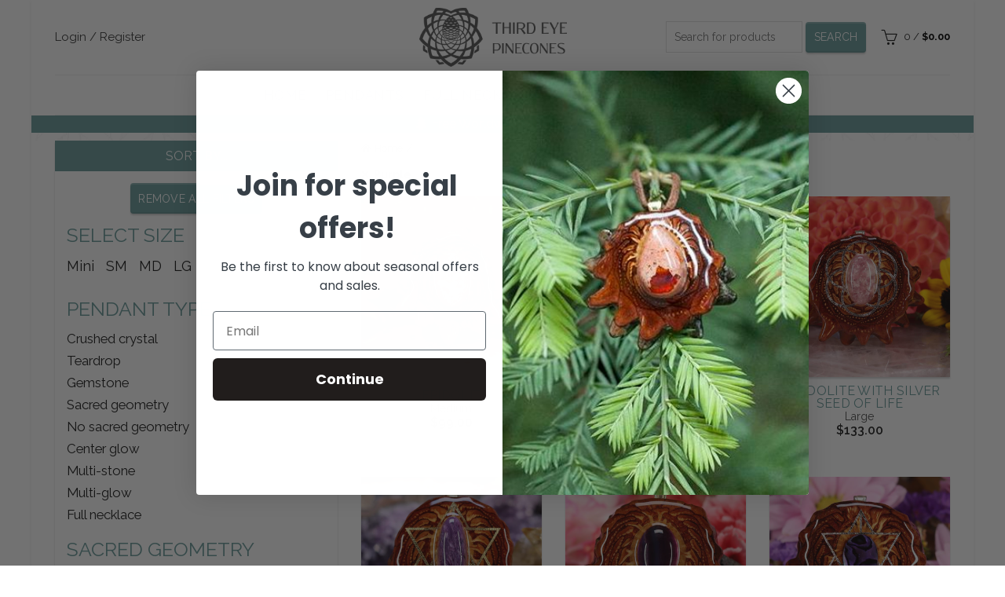

--- FILE ---
content_type: text/html; charset=utf-8
request_url: https://thirdeyepinecones.com/collections/pinecone-pendants/purple?page=5
body_size: 46732
content:
<!doctype html>
<html class="no-js" lang="en">
<head>
  <!-- Google Tag Manager -->
<script>(function(w,d,s,l,i){w[l]=w[l]||[];w[l].push({'gtm.start':
new Date().getTime(),event:'gtm.js'});var f=d.getElementsByTagName(s)[0],
j=d.createElement(s),dl=l!='dataLayer'?'&l='+l:'';j.async=true;j.src=
'https://www.googletagmanager.com/gtm.js?id='+i+dl;f.parentNode.insertBefore(j,f);
})(window,document,'script','dataLayer','GTM-52M3968');</script>
<!-- End Google Tag Manager -->
  
<!--=========================================Header=========================================-->
<!-- Global Site Tag (gtag.js) - Google AdWords: xxxxxxxxxxxxxx -->
<script async src="https://www.googletagmanager.com/gtag/js?id=AW-987870263"></script>
<script>
  window.dataLayer = window.dataLayer || [];
  function gtag(){dataLayer.push(arguments);}
  gtag('js', new Date());
  gtag('config', 'AW-987870263', {'send_page_view': false});
</script>

  <meta charset="utf-8">
  <meta http-equiv="X-UA-Compatible" content="IE=edge,chrome=1">
  <meta name="viewport" content="width=device-width, initial-scale=1.0, maximum-scale=1.0, user-scalable=no">
  <meta name="theme-color" content="#689999">
  <meta name="keywords" content="Third Eye Pinecones">
  <meta name="author" content="thirdeyepinecones.com">
  <meta name="format-detection" content="telephone=no">
  <meta name="google-site-verification" content="gLX1uf7nACVxucT9oYSReL3_J6cTVw2Z9EHxezKybeI" />
  <link rel="canonical" href="https://thirdeyepinecones.com/collections/pinecone-pendants/purple?page=5"><link rel="shortcut icon" href="//thirdeyepinecones.com/cdn/shop/files/Untitled-2_32x.png?v=1613734058" type="image/png">
  
<script type="text/javascript">document.documentElement.className = document.documentElement.className.replace('no-js', 'yes-js js_active js')</script><title>Shop All Pendants
 &ndash; Tagged &quot;purple&quot;&ndash; Page 5
&ndash; Third Eye Pinecones
</title><!-- /snippets/social-meta-tags.liquid -->


<meta property="og:site_name" content="Third Eye Pinecones">
<meta property="og:url" content="https://thirdeyepinecones.com/collections/pinecone-pendants/purple?page=5">
<meta property="og:title" content="Shop All Pendants">
<meta property="og:type" content="product.group">
<meta property="og:description" content="Organic Pendants Crafted from the World's Densest Pinecone.">



  <meta name="twitter:site" content="@shopify">

<meta name="twitter:card" content="summary_large_image">
<meta name="twitter:title" content="Shop All Pendants">
<meta name="twitter:description" content="Organic Pendants Crafted from the World's Densest Pinecone.">
<link href="//thirdeyepinecones.com/cdn/shop/t/116/assets/tab_shopify.min.css?v=77642056786062711131696459944" rel="stylesheet" type="text/css" media="all" />
  <link rel="preload" href="//thirdeyepinecones.com/cdn/shop/t/116/assets/gl_linecons_icons.min.css?v=76569771571515796021696459889" as="style" onload="this.rel='stylesheet'">
  <noscript><link rel="stylesheet" href="//thirdeyepinecones.com/cdn/shop/t/116/assets/gl_linecons_icons.min.css?v=76569771571515796021696459889"></noscript><link href="//thirdeyepinecones.com/cdn/shop/t/116/assets/gl_vendor.css?v=141342785074025982771696459890" rel="stylesheet" type="text/css" media="all" />
<link href="//thirdeyepinecones.com/cdn/shop/t/116/assets/main.min.css?v=58324477232410975301696459911" rel="stylesheet" type="text/css" media="all" />
<link href="//thirdeyepinecones.com/cdn/shop/t/116/assets/styles.scss.css?v=126848906996888768201696460004" rel="stylesheet" type="text/css" media="all" />

<!--Where is this?--!>
  <link href="//thirdeyepinecones.com/cdn/shop/t/116/assets/tep-custom.css?v=61780069984788996951696459945" rel="stylesheet" type="text/css" media="all" />
  <script src="https://ajax.googleapis.com/ajax/libs/webfont/1.6.26/webfont.js"></script>
   <script>WebFont.load({
       google: {
         families: ["Raleway:100,200,300,400,500,600,700,800,900,100italic,200italic,300italic,400italic,500italic,600italic,700italic,800italic,900italic"]
       }
     });
   </script><script>
/*! loadCSS. [c]2017 Filament Group, Inc. MIT License */
!function(e){"use strict";var t=function(t,n,r){function o(e){return i.body?e():void setTimeout(function(){o(e)})}function a(){d.addEventListener&&d.removeEventListener("load",a),d.media=r||"all"}var l,i=e.document,d=i.createElement("link");if(n)l=n;else{var s=(i.body||i.getElementsByTagName("head")[0]).childNodes;l=s[s.length-1]}var u=i.styleSheets;d.rel="stylesheet",d.href=t,d.media="only x",o(function(){l.parentNode.insertBefore(d,n?l:l.nextSibling)});var f=function(e){for(var t=d.href,n=u.length;n--;)if(u[n].href===t)return e();setTimeout(function(){f(e)})};return d.addEventListener&&d.addEventListener("load",a),d.onloadcssdefined=f,f(a),d};"undefined"!=typeof exports?exports.loadCSS=t:e.loadCSS=t}("undefined"!=typeof global?global:this),function(e){if(e.loadCSS){var t=loadCSS.relpreload={};if(t.support=function(){try{return e.document.createElement("link").relList.supports("preload")}catch(t){return!1}},t.poly=function(){for(var t=e.document.getElementsByTagName("link"),n=0;n<t.length;n++){var r=t[n];"preload"===r.rel&&"style"===r.getAttribute("as")&&(e.loadCSS(r.href,r,r.getAttribute("media")),r.rel=null)}},!t.support()){t.poly();var n=e.setInterval(t.poly,300);e.addEventListener&&e.addEventListener("load",function(){t.poly(),e.clearInterval(n)}),e.attachEvent&&e.attachEvent("onload",function(){e.clearInterval(n)})}}}(this);
</script><!-- Logo CSS --><style type="text/css">a.pswp__share--download {display: none;}@media (max-width: 480px){.basel-products-tabs .open-title-menu {white-space: nowrap;max-width: 160px;text-overflow: ellipsis;}} #variantQuantity:empty,#variantQuantity_quick:empty {margin: 0;}.loader {position: fixed;background: rgba(0, 0, 0, .85);left: 0;top: 0;width: 100%;height: 100%;z-index: 1000;}.loader .loader-inner {background: url(//cdn.shopify.com/s/files/1/2251/1247/t/22/assets/loader.svg) no-repeat;background-size: 100%;width: 50px;height: 50px;position: absolute;margin: auto;top: 0;bottom: 0;left: 0;right: 0;}input[type=number]::-webkit-outer-spin-button,input[type=number]::-webkit-inner-spin-button {-webkit-appearance: none;margin: 0;}input[type=number] {-webkit-appearance: textfield !important;-moz-appearance: textfield !important;appearance: textfield !important;}.gl_custom_1472909916515__94 {padding-top: 7vw !important;padding-bottom: 7vw !important;background-position: 0 0 !important;background-repeat: no-repeat !important;}.product_img_trust_seal img {width: 100%;}.section_title_sport + .shopify-section .gl_column-inner { margin-top: -7vw !important;padding-top: 0px !important;}.section_title_sport + .shopify-section .gl_row {z-index: 35;position: relative;}.mfp-zoom-in.mfp-bg {transition: all .3s ease-out;}.mfp-zoom-in.mfp-bg {opacity: 0;}.mfp-zoom-in.mfp-bg.mfp-ready {opacity: .8;}.mfp-zoom-in .mfp-with-anim {opacity: 0;transition: all .2s ease-in-out;transform: scale(.8);}.mfp-zoom-in.mfp-ready .mfp-with-anim {opacity: 1;transform: scale(1);}body.basel-header-overlap.template-collection.has_cat_img .main-header.color-scheme-light,body.basel-header-overlap.template-list-collections.has_cat_img .main-header.color-scheme-light {background-color: transparent;}body.basel-header-overlap.template-collection:not(.has_cat_img) .title-shop,body.basel-header-overlap.template-list-collections:not(.has_cat_img) .title-shop{padding:0 !important;}.single-product-content .entry-summary .button.size_guide {display: inline-block;vertical-align: middle;text-align: center;font-size: 14px;line-height: 1.5;color: #4e4e4e;padding: 0;background-color: transparent;border: none;text-transform: none;}.single-product-content .entry-summary .button.size_guide:before {font-size: 18px;vertical-align: middle;margin-right: 5px;color: #4e4e4e;display: inline-block;font-family: Simple-Line-Icons;-webkit-transition: all .2s;-moz-transition: all .2s;-o-transition: all .2s;transition: all .2s;content: "\e060";}.shopify-show-per-page .label_show {display: inline-block;margin-bottom: 0;margin-right: 10px;}.shopify-show-per-page .orderbyshow {width: auto;min-width: 70px;padding-right: 10px;}.header-base_categories.main-header .main-nav {display: block;}/* .wrapper-boxed.basel-cart-opened .website-wrapper { max-width: 100%;} */body.wrapper-boxed.basel-cart-opened {position: relative;}body.wrapper-boxed.basel-cart-opened .website-wrapper.basel-wrapper-shifted { position: static;}#variantQuantity, #variantQuantity_quick {font-weight: bold;text-transform: uppercase;} #recently_wrap .owl-stage-outer {height: 100% !important; }.product-grid-item .same_height .hover-img,.product-grid-item .same_height .hover-img img,.product-list-item .same_height .hover-img, .product-list-item .same_height .hover-img img {height: 100%;}.gl-gird-collection-section .elements-grid .basel-products-loader,.retina-logo{ display: none;}.retina-logo,.sticky-logo{ display: none !important;}.act-scroll .site-logo img.retina-logo, .header-clone .site-logo img.retina-logo {display: none !important;}.template-product .site-content,.product-list-item .product-element-top.product-list-image {margin-bottom: 0;}.color-scheme-light .basel-search-dropdown .autocomplete-suggestions .suggestion-title a, .search-extended .autocomplete-suggestions .suggestion-title a{color: rgba(0,0,0,.7);}.main-header.color-scheme-light .product-grid-item .product-title>a {color: inherit;}.single-product-content .spr-icon {font-size: 12px;}.single-product-content span.spr-badge-caption {font-size: 14px;}.product-list-item .hover-img img {width: 100%;}tr.description>td>p {max-width: 500px;margin: 0 auto;}.basel-header-overlap .topbar-wrapp {z-index: 22222;}.basel-header-overlap .cart-widget-side, .basel-header-overlap .mobile-nav,.basel-header-overlap .login-form-side {z-index: 50000;}.italic {font-style: italic;}.single-product-content .basel-countdown-timer {margin-bottom: 15px;}.selector-wrapper,#variantQuantity,#variantQuantity_quick {display: none;}#variantQuantity.is-visible,#variantQuantity_quick.is-visible {display: block;}.nathan-header-overlap header.color-scheme-light {background-color: #000;}div#variantQuantity, div#variantQuantity_quick {margin-bottom: 20px;}li.mini_cart_item.mini_variant_gl span.quantity {margin-left: 72px;}.single-product-content .slick-vertical>button.slick-disabled {color: rgba(0,0,0,0.3);cursor: default;}.single-product-content .slick-vertical>button.slick-disabled:hover { color: #fff; }.swatches-on-grid .swatch-on-grid.swatch-size-medium {width: 25px;height: 25px;}.gl_star-rating {display: inline-block;font-size: 12px;position: relative;height: 18px;line-height: 18px;letter-spacing: 2px;margin-bottom: 4px;}.gl_star-rating span.spr-badge-caption {display: none;}.btn.btn-size-extra-small,.button.btn-size-extra-small,button.btn-size-extra-small,.added_to_cart.btn-size-extra-small,input[type="submit"].btn-size-extra-small { font-size: 10px;line-height: 14px;padding-top: 7px;padding-bottom: 7px;padding-left: 14px;padding-right: 14px;}.promo-banner.term-description {position: relative;margin-bottom: 30px;overflow: hidden;font-size: 16px;color: #000;line-height: 1.3;}.single-product .site-content {margin-bottom: 0;}.single-product-content .out-of-stock.variant_stock {border: 2px solid #CC1414;color: #B50808;margin: 0;padding: 9px 10px;}input.input__error {color: #AF7D27;border-color: #E0B252;background-color: transparent;}.testimonial-content >p {margin-bottom:0;}.color-scheme-light .testimonials.testimon-style-boxed .testimonial-content >p,.color-scheme-light .testimonials.testimon-style-boxed .testimonial-content a,.color-scheme-light .testimonials.testimon-style-boxed .testimonial-content footer>span {color: inherit;}h1.basel-logo-wrap {margin-bottom: 0;}table.gl_infor_account tr td {text-align: left;}.gl_custom_lingerie {margin-top: 20px !important;margin-right: 20px !important;margin-bottom: 20px !important;margin-left: 20px !important;padding-top: 40px !important;padding-right: 40px !important;padding-bottom: 20px !important;padding-left: 40px !important;background-color: #ffffff !important;}.gl_custom_1502352203858_94 {padding-top: 6vh !important;padding-right: 10% !important;padding-bottom: 3vh !important;padding-left: 10% !important;}.gl_custom_article {margin-top: 20px !important;margin-bottom: 20px !important;border-top-width: 1px !important;border-bottom-width: 1px !important;padding-top: 30px !important;padding-bottom: 30px !important;border-top-color: #f4f4f4 !important;border-top-style: solid !important;border-bottom-color: #f4f4f4 !important;border-bottom-style: solid !important;}input.shopify-challenge__button.btn {margin-bottom: 40px;}.gl_custom_article_full {margin-top: -40px !important;margin-bottom: 0px !important;padding-top: 0px !important;padding-bottom: 0px !important;background-color: #f7f7f7 !important;}.gl_custom_social_full {margin-bottom: 70px !important;border-top-width: 1px !important;border-bottom-width: 1px !important;padding-top: 40px !important;padding-bottom: 40px !important;border-top-color: #e5e5e5 !important;border-top-style: solid !important;border-bottom-color: #e5e5e5 !important;border-bottom-style: solid !important;}.gl_row_0 {margin-right: 0px !important;margin-left: 0px !important;}.gl_p_10 { padding: 10px !important;}.gl_pt_15 {padding-top: 15px !important;}.shopify-section.gl_tabs { position: relative; overflow: hidden} .fake_counter_real_time,.product_delivery {display: block;font-size: 14px;color: #2c2c2c;font-weight: bold;-webkit-border-radius: 5px;-moz-border-radius: 5px;border-radius: 5px;position: relative;overflow: hidden;margin: 0 2px;}.fake_counter_real_time #number_counter,#jas_product_delivery,#jas_product_delivery_quick,#product_delivery_quick {background-color: #0f8db3;padding: 5px 10px;border-radius: 2px;line-height: 1.1em;color: #ffffff;display: inline-block;-webkit-box-shadow: inset 0 -2px 0 rgba(0,0,0,.15);box-shadow: inset 0 -2px 0 rgba(0,0,0,.15);}.fake_counter_real_time #number_counter i {margin-left: 3px;}.fake_counter_real_time #number_counter:active {-webkit-box-shadow: none;box-shadow: none;top: 1px;}.basel-button-wrapper.btn-inline {display: inline-block;margin-bottom: 10px;margin-right: 10px;}.gl_pt_25 {padding-top: 25px !important;}.gl_pt_20 {padding-top: 20px !important;}.gl_pb_20 {padding-bottom: 20px !important;}.gl_color_dark p strong {color: black;}.gl_mb_0 {margin-bottom: 0px !important;}.gl_pt_0 {padding-top: 0px !important;}.gl_mb_4 {margin-bottom: 4vh !important;}.gl_mb_5 {margin-bottom: 5px !important;}.gl_mb_10 {margin-bottom: 10px !important;}.gl_mb_15 {margin-bottom: 15px !important;}.gl_mb_20 {margin-bottom: 20px !important;}.gl_mb_25 {margin-bottom: 25px !important;}.gl_mb_30 {margin-bottom: 30px !important;}.gl_mb_35 {margin-bottom: 35px !important;}.gl_mb_40 {margin-bottom: 40px !important;}.gl_mt_10 {margin-top: 10px !important;}.gl_mt_20 {margin-top: 20px !important;}.gl_mt_50 {margin-top: 50px !important;}.gl_mb_50 {margin-bottom: 50px !important;}.gl_mt_25 {margin-top: 25px !important;}.gl_mt_35 {margin-top: 35px !important;}.gl_m_m15 {margin-top: -15px !important;}.gl_mt_m30 {margin-top: -30px !important;}.gl_mt_m75 {margin-top: -75px !important;}.gl_mb_m35 {margin-bottom: -35px !important;}.gl_mtm_40 {margin-top: -40px !important;}.gl_mtm_89 {margin-top: -77px !important;}.gl_mt_40 {margin-top: 40px !important;}.gl_pt_30 {padding-top: 30px !important;}.gl_pb_30 { padding-bottom: 30px !important;}.gl_pr_30 {padding-right: 30px !important;}.gl_pl_30 { padding-left: 30px !important;}.gl_pr_40 {padding-right: 40px !important;}.gl_pl_40 { padding-left: 40px !important;}.gl_pt_35 { padding-top: 35px !important;}.gl_pd_lr_10 {padding-right: 10px !important;padding-left: 10px !important;}.gl_mb_4h {margin-bottom: 4vh !important;}.gl_mb_8h {margin-bottom: 8vh !important;}.gl_pt_8h {padding-top: 8vh !important;} .gl_pb_8h {padding-bottom: 8vh !important;}.gl_price_sushi .spb_single_image img{width: auto;}.gl_custom_1488533043379_94 {padding-top: 4vh !important;padding-bottom: 4vh !important;}.gl_custom_1507644691234_94 {margin-top: -7vh !important;margin-right: -50px !important;margin-bottom: -25vh !important;margin-left: -50px !important;padding-top: 0px !important;}.gl_custom_infor_one {margin-right: 4% !important;margin-bottom: 0px !important;margin-left: 4% !important;border-top-width: 5px !important;border-right-width: 5px !important;border-bottom-width: 5px !important;border-left-width: 5px !important;padding-right: 3% !important;padding-bottom: 0px !important;padding-left: 3% !important;background-color: #ffffff !important;border-left-color: rgba(107,107,107,0.11) !important;border-left-style: solid !important;border-right-color: rgba(107,107,107,0.11) !important;border-right-style: solid !important;border-top-color: rgba(107,107,107,0.11) !important;border-top-style: solid !important;border-bottom-color: rgba(107,107,107,0.11) !important;border-bottom-style: solid !important;}.gl_custom_infor_text_one {margin-top: 40px !important;margin-bottom: 40px !important;border-left-width: 1px !important;padding-top: 0px !important;border-left-color: #f4f4f4 !important;border-left-style: solid !important;}.gl_custom_tab_title {margin-bottom: 30px !important;padding-top: 14px !important;padding-right: 20px !important;padding-bottom: 14px !important;padding-left: 20px !important;background-color: #0f8db3 ;}.gl_custom_lingerie {margin-top: 20px !important;margin-right: 20px !important;margin-bottom: 20px !important;margin-left: 20px !important;padding-top: 40px !important;padding-bottom: 40px !important;background-color: #ffffff !important;}.about-shop-element {box-shadow: 1px 1px 9px rgba(0, 0, 0, 0.17);}body .basel-parallax {background-attachment: fixed;background-size: cover!important;}.gl_custom_hour {padding-top: 40px !important;padding-right: 20px !important;padding-bottom: 40px !important;padding-left: 20px !important;background-color: #ffffff !important;}.gl_custom_jewellery {margin-top: 20px !important;margin-bottom: 20px !important;margin-left: -80px !important;padding-top: 40px !important;padding-right: 40px !important;padding-bottom: 40px !important;padding-left: 40px !important;background-color: #ffffff !important;}.gl_custom_testimonials{border-right-width: 1px !important;padding-top: 20px !important;padding-bottom: 20px !important;border-right-color: rgba(255,255,255,0.13) !important;border-right-style: solid !important;}.gl_custom_jewellery_mobile {margin-top: -50px !important;margin-right: 20px !important;margin-bottom: 20px !important;margin-left: 20px !important;padding-top: 20px !important;padding-right: 20px !important;padding-bottom: 20px !important;padding-left: 20px !important;background-color: #ffffff !important;}.bg_color_white.image-swatch {border: 0;}.gl_custom_map {margin-right: 10% !important;margin-left: 10% !important;padding-top: 6% !important;}.gl_custom_content{border-top-width: 7px !important;border-right-width: 7px !important;border-bottom-width: 7px !important;border-left-width: 7px !important;padding-top: 45px !important;padding-right: 45px !important;padding-bottom: 45px !important;padding-left: 45px !important;background-position: center !important;background-repeat: no-repeat !important;background-size: contain !important;border-left-color: rgba(10,10,10,0.12) !important;border-left-style: solid !important;border-right-color: rgba(10,10,10,0.12) !important;border-right-style: solid !important;border-top-color: rgba(10,10,10,0.12) !important;border-top-style: solid !important;border-bottom-color: rgba(10,10,10,0.12) !important;border-bottom-style: solid !important;}.gl_custom_space_minimalist {padding-right: 4vw !important;padding-left: 4vw !important;}.gl_p_same_strong p, .gl_p_same_strong p{margin-bottom: 0}.pr {position: relative}.site-logo {width: 4%;}.site-logo img {max-width: 196px;max-height: 95px;}.widgetarea-head {width: 48.0%;}.right-column {width: 48.0%;}.basel-shopify-layered-nav .basel-scroll {max-height: 234px;}.sticky-header .right-column {width: 140px;}/* Header height configs *//* Limit logo image height for according to header height */.site-logo img {max-height: 95px;}.wrapp-header {min-height: 95px;}/* And for sticky header logo also */.act-scroll .site-logo img,.header-clone .site-logo img {max-height: 50px;max-height: 50px;max-width: 150px;}.act-scroll .site-logo img,.header-clone .site-logo img {display: none;}.act-scroll .site-logo img.sticky-logo,.header-clone .site-logo img.sticky-logo {display: inline-block !important;}/* Set sticky headers height for cloned headers based on menu links line height */.header-clone .main-nav .menu > li > a {height: 50px;line-height: 50px;} /* Height for switch logos */.sticky-header-real:not(.global-header-menu-top) .switch-logo-enable .basel-logo {height: 95px;}.sticky-header-real:not(.global-header-menu-top) .act-scroll .switch-logo-enable .basel-logo {height: 50px;}.sticky-header-real:not(.global-header-menu-top) .act-scroll .switch-logo-enable {transform: translateY(-60px);-webkit-transform: translateY(-60px);}/* The same for sticky header */.act-scroll .main-nav .menu > li > a {height: 50px;line-height: 50px;}/* Set line height for header links for shop header layout. Based in the header height option */.header-shop .right-column .header-links {height: 95px;line-height: 95px;}/* The same for sticky header */.header-shop.act-scroll .right-column .header-links {height: 50px;line-height: 50px;}/* Page headings settings for heading overlap. Calculate on the header height base */.basel-header-overlap .title-size-default,.basel-header-overlap .title-size-small,.basel-header-overlap .title-shop.without-title.title-size-default,.basel-header-overlap .title-shop.without-title.title-size-small {padding-top: 135px;}.basel-header-overlap .title-shop.without-title.title-size-large,.basel-header-overlap .title-size-large {padding-top: 215px;}@media (max-width: 991px) {/* Set header height for mobile devices */.main-header .wrapp-header {min-height: 60px;} /* Limit logo image height for mobile according to mobile header height */.site-logo img {max-height: 60px;} /* Limit logo on sticky header. Both header real and header cloned */.act-scroll .site-logo img,.header-clone .site-logo img {max-height: 60px;}/* Height for switch logos */.main-header .switch-logo-enable .basel-logo {height: 60px;}.sticky-header-real:not(.global-header-menu-top) .act-scroll .switch-logo-enable .basel-logo {height: 60px;}.sticky-header-real:not(.global-header-menu-top) .act-scroll .switch-logo-enable {transform: translateY(-60px);-webkit-transform: translateY(-60px);}/* Page headings settings for heading overlap. Calculate on the MOBILE header height base */.basel-header-overlap .title-size-default,.basel-header-overlap .title-size-small,.basel-header-overlap .title-shop.without-title.title-size-default,.basel-header-overlap .title-shop.without-title.title-size-small {padding-top: 80px;}.basel-header-overlap .title-shop.without-title.title-size-large,.basel-header-overlap .title-size-large {padding-top: 120px;} }.product-category-thumbnail img,.category-grid-item .category-link {width: 100%;}/* .product-grid-item .product-element-top>a img,.basel-hover-alt .hover-img img, .owl-carousel div.owl-item .hover-img img {width:100%;} */.basel-purchase {position:fixed;display:block;bottom:0;left:4%;z-index:10;-webkit-backface-visibility: hidden; /* Chrome, Safari, Opera */backface-visibility: hidden;}.basel-purchase:hover {opacity:0.9;}.basel-product-categories>li.cat-item-109 {display: none;}.col-five > .gl_col-sm-2 {width:20%;}.product-type-grouped.single-product-content .cart {width: 100%;}.product-type-grouped.single-product-content .cart table {border-top: 2px solid black;margin-bottom: 30px;}iframe[name='google_conversion_frame'] { height: 0 !important;width: 0 !important; line-height: 0 !important; font-size: 0 !important;margin-top: -13px;float: left;}.single-product-content .single_variation .shopify-variation-price {margin-right:0;}.single-product-content .single_variation .shopify-variation-price .price {margin-right:15px;}.product-type-grouped .group_table .stock {margin-bottom: 0;margin-right: 0;margin-left: 15px; }.commentlist .comment-text .description {line-height:1.6;}.main-header form.has-categories-dropdown .search-by-category ul .children {display:none;}.cat-design-alt .product-category-thumbnail {margin:-2px; }.cat-design-alt .category-link {display:block;}.dropdown-scroll > .sub-menu-dropdown {height: 540px;overflow: hidden;}.main-nav .menu>li.menu-item-design-sized .sub-menu-dropdown {padding-bottom:10px;}.header-spacing + .header-menu-top {margin-top:-40px;}.shopify-ordering.with-list .selected-order {font-weight:bold;}.basel-navigation .menu>li.menu-item-design-full-width .sub-menu>li>a,.basel-navigation .menu>li.menu-item-design-sized .sub-menu>li>a {font-weight: 600!important;}.header-categories .main-nav .menu li.menu-item-design-full-width>.sub-menu-dropdown {margin-top: -78px;}.basel-hover-quick .product-title a {display:block; }.hide-pag .owl-pagination,.hide-pag .owl-buttons {display:none;}.popup-quick-view .entry-summary .entry-title {font-size: 32px; }.product-quick-view .entry-title a {font-family:inherit;font-weight: inherit;font-style: inherit;}.basel-price-table .basel-plan-footer>a.added {display:none;}.color-scheme-light .testimonial .testimonial-content footer>span {color: rgba(255, 255, 255, 0.8);}.color-scheme-light .owl-theme:hover .owl-controls.clickable .owl-buttons div.disabled {color:rgba(255, 255, 255, 0.6);}.color-scheme-light .owl-theme .owl-controls .owl-buttons div {color:rgba(255, 255, 255, 0.8);}.color-scheme-light .owl-theme .owl-controls.clickable .owl-buttons div:hover {color:rgba(255, 255, 255, 1);}.color-scheme-light .owl-theme .owl-controls .owl-page span {background-color: rgba(255, 255, 255, 0.6);}.color-scheme-light .owl-theme .owl-controls .owl-page.active span, .color-scheme-light .owl-theme .owl-controls.clickable .owl-page:hover span {background-color: white;}.single-product-content .entry-summary .button.compare.loading:after {opacity: 1;visibility: visible;}.spb_video_wrapper .basel-video-poster, .spb_video_wrapper .basel-video-poster-wrapper, .spb_video_wrapper .basel-video-poster-wrapper:after {position: absolute;top: 0;left: 0;right: 0;bottom: 0;}.spb_video_wrapper .basel-video-poster-wrapper {position: absolute!important;z-index: 2;cursor: pointer;overflow: hidden;backface-visibility: hidden;-webkit-backface-visibility: hidden;perspective: 800px;-webkit-perspective: 800px;-webkit-transition: opacity .5s cubic-bezier(0,0,.44,1.18),visibility .5s cubic-bezier(0,0,.44,1.18);transition: opacity .5s cubic-bezier(0,0,.44,1.18),visibility .5s cubic-bezier(0,0,.44,1.18);}.spb_video_wrapper .basel-video-poster {background-size: cover;background-position: center center;background-repeat: no-repeat;margin: -1px;transform: scale(1.09);-webkit-transform: scale(1.09);-webkit-transition: transform .5s cubic-bezier(0,0,.44,1.18);transition: transform .5s cubic-bezier(0,0,.44,1.18);}.spb_video_wrapper .button-play {position: absolute;top: 50%;left: 50%;height: 70px;line-height: 67px;width: 70px;margin-top: -35px;margin-left: -35px;padding-left: 7px;text-align: center;color: #fff;border: 2px solid #1aada3;border-radius: 50%;z-index: 3;background-color: #1aada3;-webkit-transition: opacity .5s cubic-bezier(0,0,.44,1.18);transition: opacity .5s cubic-bezier(0,0,.44,1.18);}.spb_video_wrapper .button-play:after {content: "\f04b";display: inline-block;font-size: 26px;font-family: FontAwesome;}.spb_video_wrapper .basel-video-poster-wrapper.hidden-poster {opacity: 0;visibility: hidden;}.gl_custom_sushi_1494249094915 {margin-top: 100px !important;margin-right: 20px !important;margin-bottom: 4vh !important;margin-left: 20px !important;padding-top: 0px !important;padding-right: 40px !important;padding-bottom: 40px !important;padding-left: 40px !important;background-color: rgba(10,10,10,0.45) !important;}.single-product-content .entry-summary .button.compare:after {content: " ";width: 15px;height: 15px;display: inline-block;vertical-align: middle;border: 1px solid black;border-radius: 50%;border-left-color: transparent !important;border-right-color: transparent !important;animation: load-spin 450ms infinite linear;-o-animation: load-spin 450ms infinite linear;-ms-animation: load-spin 450ms infinite linear;-webkit-animation: load-spin 450ms infinite linear;-moz-animation: load-spin 450ms infinite linear;margin-left: 10px;opacity: 0;visibility: hidden;}.basel-buttons .product-compare-button>a,.single-product-content .entry-summary .button.compare,.basel-hover-base .basel-add-btn>a,.basel-hover-base .product-compare-button a {text-transform:none;}.sticky-header .basel-search-full-screen .basel-search-wrapper {height:100vh;transition: opacity .25s ease-in-out, height .25s ease-in-out, visibility .25s,transform .25s ease-in-out;-webkit-transition: opacity .25s ease-in-out, height .25s ease-in-out, visibility .25s,transform .25s ease-in-out;}.sticky-header .basel-search-full-screen .basel-search-inner .basel-close-search {bottom:90px;}.rtl .has-border,.rtl .has-border > .gl_column-inner {border:none!important;}.related-and-upsells .product-grid-item .hover-img img {width:100%;}.cat-design-alt .product-category-thumbnail img {width:100%!important;}.hidden-nav-button {display:none!important;}.dropdown-scroll .spb_single_image {border: 2px solid #f7f7f7;}.page-id-25728 .dropdown-scroll .spb_single_image,.page-id-23954 .dropdown-scroll .spb_single_image {border: 2px solid rgba(255,255,255,0.1);}.owl-carousel .owl-stage-outer {clear: both;}.widget_product_categories .cat-item-109 .cat-item:nth-child(even) {display: none;}.rtl {direction: rtl;}@media (max-width: 1024px) and (min-width: 991px) {.header-categories .categories-menu-dropdown .sub-menu-dropdown {width: 680px;}}@media (max-width: 991px) {.sticky-footer-on .footer-container {visibility: visible;}}.menu-item-19907 > .sub-menu-dropdown {background-size: contain}.product-design-sticky .shopify-product-gallery .shopify-product-gallery__wrapper a > img {width: 100%;}.product-design-sticky .shopify-product-gallery .shopify-product-gallery__wrapper .shopify-product-gallery__image:not(:first-child) a {display: block;transform:translateY(100px);-webkit-transform:translateY(100px);-moz-transform:translateY(100px);-o-transform:translateY(100px);transition: all 0.45s ease-in-out;-webkit-transition: all 0.45s ease-in-out;-moz-transition: all 0.45s ease-in-out;-o-transition: all 0.45s ease-in-out;opacity: 0;}.product-design-sticky .shopify-product-gallery .shopify-product-gallery__wrapper .shopify-product-gallery__image:not(:first-child) a.animate-images {transform:translateY(0px);-webkit-transform:translateY(0px);-moz-transform:translateY(0px);-o-transform:translateY(0px);opacity: 1;}.shopify-checkout-review-order-table td {width: 50%}@media (min-width: 992px) {.buy-basel {position: fixed;bottom: 40px;right: 40px;z-index: 1000;margin-bottom: 110px;background-color: #729c29;border-radius: 50%;-webkit-border-radius: 50%;-moz-border-radius: 50%;box-shadow: -6.772px 8.668px 16px 0px rgba(28, 30, 35, 0.15);-webkit-box-shadow: -6.772px 8.668px 16px 0px rgba(28, 30, 35, 0.15);-moz-box-shadow: -6.772px 8.668px 16px 0px rgba(28, 30, 35, 0.15);transition: all 1s ease;-webkit-transition: all 1s ease;-moz-transition: all 1s ease;-o-transition: all 1s ease;animation-name: animFadeUp;animation-fill-mode: both;animation-duration: 0.4s;animation-timing-function: ease;animation-delay: 1.5s;-webkit-animation-name: animFadeUp;-webkit-animation-fill-mode: both;-webkit-animation-duration: 0.4s;-webkit-animation-timing-function: ease;-webkit-animation-delay: 1.5s;-moz-animation-name: animFadeUp;-moz-animation-fill-mode: both;-moz-animation-duration: 0.4s;-moz-animation-timing-function: ease;-moz-animation-delay: 1.5s;-o-animation-name: animFadeUp;-o-animation-fill-mode: both;-o-animation-duration: 0.4s;-o-animation-timing-function: ease;-o-animation-delay: 1.5s;}.buy-basel img.envato-logo {position: absolute;right: -8px;bottom: -3px;background: #7cb442;border-radius: 50%;padding: 6px;}.rtl .buy-basel {left: auto;right: 40px;} }@media (min-width: 768px) and (max-width: 991px) {.buy-basel {display:none;}.swatch-on-grid .basel-tooltip-label {display:none;}.dropdown-scroll > .sub-menu-dropdown {display:none;}.basel-back-btn>span:before, .basel-products-nav .product-btn>a span:before {top: 0px;}.shop-loop-head {width:100%;}body .basel-parallax {background-attachment: scroll!important;} }@media (min-width: 481px) and (max-width: 767px) { .buy-basel {display:none;}.swatch-on-grid .basel-tooltip-label {display:none;}.dropdown-scroll > .sub-menu-dropdown {display:none;}.basel-back-btn>span:before, .basel-products-nav .product-btn>a span:before {top: 0px;}/* .product-grid-item .product-element-top>a img,.basel-hover-alt .hover-img img {width:100%;} */body .basel-parallax {background-attachment: scroll!important;} }@media (max-width: 480px) { .buy-basel {display:none;}.swatch-on-grid .basel-tooltip-label {display:none;}body .basel-parallax {background-attachment: scroll!important;}.dropdown-scroll > .sub-menu-dropdown {display:none;}.basel-back-btn>span:before, .basel-products-nav .product-btn>a span:before {top: 0px;}}/* color settings */body {background-color: rgba(0,0,0,0);}.gl_page_title.page-title-default {background-color: #7d6899;}body.template-collection .page-title-default {background-color: #609b47;background-repeat: no-repeat;background-size: default;background-attachment: default;background-position: center center;}.topbar-wrapp {background-color: #689999;}.main-header, .sticky-header.header-clone, .header-spacing {background-color: #ffffff;}.footer-container {background-color: #f7f3ed;}.template-product .site-content {background-color: rgba(0,0,0,0);}.main-header {border-bottom: 2px solid #f5f5f5;}body,p,.widget_nav_mega_menu .menu > li > a,.mega-navigation .menu > li > a,.basel-navigation .menu > li.menu-item-design-full-width .sub-sub-menu li a,.basel-navigation .menu > li.menu-item-design-sized .sub-sub-menu li a,.basel-navigation .menu > li.menu-item-design-default .sub-menu li a,.font-default {font-family: Raleway, Arial, Helvetica, sans-serif;color: #4c4c4c;font-size: 14px;}h1 a, h2 a, h3 a, h4 a, h5 a, h6 a, h1, h2, h3, h4, h5, h6, .title, table th, .masonry-filter li a, .shopify .cart-empty, .basel-navigation .menu > li.menu-item-design-full-width .sub-menu > li > a, .basel-navigation .menu > li.menu-item-design-sized .sub-menu > li > a {font-family: Raleway, 'MS Sans Serif', Geneva, sans-serif;color: #689999;font-weight: 400;font-style: normal;}.product-title a,.post-slide .entry-title a,.category-grid-item .hover-mask h3,.basel-search-full-screen .basel-search-inner input[type="text"],.blog-post-loop .entry-title,.single-product-content .entry-title,.font-title {font-family: Raleway, 'MS Sans Serif', Geneva, sans-serif;color: #689999;}.title-alt, .subtitle, .font-alt {font-family: Raleway, 'Comic Sans MS', cursive;font-weight: 400;font-style: normal;}.type-post .entry-meta {font-family: Raleway, 'Comic Sans MS', cursive;font-weight: 400;font-style: italic;}.widgettitle,.widget-title {font-family: Raleway;font-weight: 700;font-style: normal;color: #0a0a0a;}.main-nav .menu > li > a {font-size: 17px;font-family: Raleway;color: #49667e;}.nathan_style_2.single-product-content .cart .button {font-size: 13px;line-height: 18px;padding: 11px 20px;background-color: #f3f3f3;color: #3E3E3E;display: inline-block;position: relative;font-weight: 600;text-align: center;text-transform: uppercase;letter-spacing: .3px;border-radius: 0;border-width: 0;border-style: solid;border-color: transparent;outline: 0;-webkit-box-shadow: none;box-shadow: none;text-shadow: none;text-decoration: none;vertical-align: middle;cursor: pointer;border: none;-webkit-box-shadow: inset 0 -2px 0 rgba(0,0,0,.15);box-shadow: inset 0 -2px 0 rgba(0,0,0,.15);-webkit-transition: color .25s ease,background-color .25s ease,border-color .25s ease,box-shadow 0s ease,opacity .25s ease;-webkit-transition: color .25s ease,background-color .25s ease,border-color .25s ease,opacity .25s ease,-webkit-box-shadow 0s ease;transition: color .25s ease,background-color .25s ease,border-color .25s ease,opacity .25s ease,-webkit-box-shadow 0s ease;transition: color .25s ease,background-color .25s ease,border-color .25s ease,box-shadow 0s ease,opacity .25s ease;transition: color .25s ease,background-color .25s ease,border-color .25s ease,box-shadow 0s ease,opacity .25s ease,-webkit-box-shadow 0s ease;color: #fff;}.nathan_style_2.single-product-content .cart .button:focus, .nathan_style_2.single-product-content .cart .button:hover {opacity: .8;}.nathan_style_2.single-product-content .cart .button:focus, .nathan_style_2.single-product-content .cart .button:hover {opacity: 1;-webkit-box-shadow: inset 0 -2px 0 rgba(0,0,0,.15);box-shadow: inset 0 -2px 0 rgba(0,0,0,.15);}.nathan_style_2.single-product-content .cart .button.loading {color: transparent!important;}.nathan_style_2.single-product-content .cart .button.loading:after {border-color: #fff;content: "";width: 18px;height: 18px;display: inline-block;vertical-align: middle;border: 1px solid #fff;border-left-color: #fff;border-radius: 50%;position: absolute;top: 50%;left: 50%;opacity: 0;margin-left: -9px;margin-top: -9px;transition: opacity 0s ease;-webkit-transition: opacity 0s ease;opacity: 1;animation: load-spin 450ms infinite linear;-webkit-animation: load-spin 450ms infinite linear;transition: opacity .25s ease;-webkit-transition: opacity .25s ease;}.nathan_style_2.single-product-content .cart .button:active {-webkit-box-shadow: none;box-shadow: none;top: 1px;}.color-primary,.mobile-nav ul li.current_page_item > a,.main-nav .menu > li.current-menu-item > a,.main-nav .menu > li.onepage-link.current-menu-item > a,.main-nav .menu > li > a:hover,.main-nav .menu > li > a:focus,.basel-navigation .menu>li.menu-item-design-default ul li:hover>a,.basel-navigation .menu > li.menu-item-design-full-width .sub-menu li a:hover,.basel-navigation .menu > li.menu-item-design-sized .sub-menu li a:hover,.basel-product-categories.responsive-cateogires li.current-cat > a,.basel-product-categories.responsive-cateogires li.current-cat-parent > a,.basel-product-categories.responsive-cateogires li.current-cat-ancestor > a,a[href^=tel],.topbar-menu ul > li > .sub-menu-dropdown li > a:hover,.btn.btn-color-primary.btn-style-bordered,.button.btn-color-primary.btn-style-bordered,button.btn-color-primary.btn-style-bordered,.added_to_cart.btn-color-primary.btn-style-bordered,input[type=submit].btn-color-primary.btn-style-bordered,.basel-dark .single-product-content .entry-summary .yith-wcwl-add-to-wishlist .yith-wcwl-wishlistaddedbrowse a:before,.basel-dark .single-product-content .entry-summary .yith-wcwl-add-to-wishlist .yith-wcwl-wishlistexistsbrowse a:before,.basel-dark .read-more-section .btn-read-more,.basel-dark .products-footer .basel-blog-load-more,.basel-dark .products-footer .basel-products-load-more,.basel-dark .products-footer .basel-portfolio-load-more,.basel-dark .blog-footer .basel-blog-load-more,.basel-dark .blog-footer .basel-products-load-more,.basel-dark .blog-footer .basel-portfolio-load-more,.basel-dark .portfolio-footer .basel-blog-load-more,.basel-dark .portfolio-footer .basel-products-load-more,.basel-dark .portfolio-footer .basel-portfolio-load-more,.basel-dark .color-primary,.basel-hover-link .swap-elements .btn-add a,.basel-hover-link .swap-elements .btn-add a:hover,.basel-hover-link .swap-elements .btn-add a:focus,.menu-item-language .submenu-languages li:hover a,.blog-post-loop .entry-title a:hover,.blog-post-loop.sticky .entry-title:before,.post-slide .entry-title a:hover,.comments-area .reply a,.single-post-navigation a:hover,blockquote footer:before,blockquote cite,.format-quote .entry-content blockquote cite,.format-quote .entry-content blockquote cite a,.type-post .entry-meta .meta-author a,.type-post .entry-meta .meta-author .name_author,.search-no-results.shopify .site-content:before,.search-no-results .not-found .entry-header:before,.login .lost_password > a:hover,.error404 .page-title,.menu-label-new:after,.widget_shopping_cart .product_list_widget li .quantity .amount,.product_list_widget li ins .amount,.price ins > .amount,.price ins,.single-product-content .price,.single-product-content .price .amount,.basel-products-nav .product-short .price,.basel-products-nav .product-short .price .amount,.star-rating span:before,.single-product-content .comment-form .stars span a:hover,.single-product-content .comment-form .stars span a.active,.tabs-layout-accordion .basel-tab-wrapper .basel-accordion-title:hover,.tabs-layout-accordion .basel-tab-wrapper .basel-accordion-title.active,.single-product-content .shopify-product-details__short-description ul > li:before,.single-product-content #tab-description ul > li:before,.blog-post-loop .entry-content ul > li:before,.comments-area .comment-list li ul > li:before,.sidebar-widget li a:hover,.filter-widget li a:hover,.sidebar-widget li > ul li a:hover,.filter-widget li > ul li a:hover,.basel-price-filter ul li a:hover .amount,.basel-hover-effect-4 .swap-elements > a,.basel-hover-effect-4 .swap-elements > a:hover,.wishlist_table tr td.product-price ins .amount,.basel-buttons .yith-wcwl-add-to-wishlist .yith-wcwl-wishlistaddedbrowse > a,.basel-buttons .yith-wcwl-add-to-wishlist .yith-wcwl-wishlistexistsbrowse > a,.basel-buttons .product-compare-button > a.compare.added,.compare.added, .basel-buttons .yith-wcwl-add-to-wishlist .yith-wcwl-wishlistaddedbrowse > a:hover,.basel-buttons .yith-wcwl-add-to-wishlist .yith-wcwl-wishlistexistsbrowse > a:hover,.single-product-content .entry-summary .yith-wcwl-add-to-wishlist a:hover,.single-product-content .entry-summary .yith-wcwl-add-to-wishlist a:hover:before,.single-product-content .entry-summary .yith-wcwl-add-to-wishlist .yith-wcwl-wishlistaddedbrowse a:before,.single-product-content .entry-summary .yith-wcwl-add-to-wishlist .yith-wcwl-wishlistexistsbrowse a:before,.single-product-content .entry-summary .yith-wcwl-add-to-wishlist .yith-wcwl-add-button.feid-in > a:before,.vendors-list ul li a:hover,.single-product-content .entry-summary .button.compare:hover,.single-product-content .entry-summary .button.compare:hover:before,.single-product-content .entry-summary .button.compare.added:before,.blog-post-loop .entry-content ul li:before,.basel-menu-price .menu-price-price,.basel-menu-price.cursor-pointer:hover .menu-price-title,.comments-area #cancel-comment-reply-link:hover,.comments-area .comment-body .comment-edit-link:hover,.popup-quick-view .entry-summary .entry-title a:hover,.spb_text_column ul:not(.social-icons) > li:before,.widget_product_categories .basel-cats-toggle:hover,.widget_product_categories .toggle-active,.basel-products-suggest .table_suggest a:hover,.widget_product_categories .current-cat-parent > a,#shopify-section-gl_section_sidebar_blog .widget_categories .current-cat > a,.shopify-checkout-review-order-table tfoot .order-total td .amount,.widget_shopping_cart .product_list_widget li .remove:hover,.basel-active-filters .widget_layered_nav_filters ul li a .amount,.title-wrapper.basel-title-color-primary .title-subtitle,.widget_categories li.cat-item.current-cat,.topbar-menu ul>li.currency li.active a, .topbar-menu ul>li.language li.active a,.topbar-menu .currencies li.active a, .topbar-menu .jas_lang li.active a,.widget_shopping_cart .widget_shopping_cart_content > .total .amount,.subtitle-color-primary.subtitle-style-default,.color-scheme-light .gl_tta-tabs.gl_tta-tabs-position-top.gl_tta-style-classic .gl_tta-tab.gl_active > a,.gl-tab-js .gl_tta.gl_general.gl_tta-style-classic .gl_tta-tab.gl_active > a {color: #689999;}.right-column .wishlist-info-widget > a > span,.basel-cart-design-2 > a .basel-cart-number,.basel-cart-design-3 > a .basel-cart-number,.btn.btn-color-primary,.button.btn-color-primary,button.btn-color-primary,.added_to_cart.btn-color-primary,input[type=submit].btn-color-primary,.btn.btn-color-primary:hover,.btn.btn-color-primary:focus,.button.btn-color-primary:hover,.button.btn-color-primary:focus,button.btn-color-primary:hover,button.btn-color-primary:focus,.added_to_cart.btn-color-primary:hover,.added_to_cart.btn-color-primary:focus,input[type=submit].btn-color-primary:hover,input[type=submit].btn-color-primary:focus,.btn.btn-color-primary.btn-style-bordered:hover,.btn.btn-color-primary.btn-style-bordered:focus,.button.btn-color-primary.btn-style-bordered:hover,.button.btn-color-primary.btn-style-bordered:focus,button.btn-color-primary.btn-style-bordered:hover,button.btn-color-primary.btn-style-bordered:focus,.added_to_cart.btn-color-primary.btn-style-bordered:hover,.added_to_cart.btn-color-primary.btn-style-bordered:focus,input[type=submit].btn-color-primary.btn-style-bordered:hover,input[type=submit].btn-color-primary.btn-style-bordered:focus,.widget_shopping_cart .widget_shopping_cart_content .buttons .checkout,.widget_shopping_cart .widget_shopping_cart_content .buttons .checkout:hover,.widget_shopping_cart .widget_shopping_cart_content .buttons .checkout:focus,.basel-search-dropdown .basel-search-wrapper .basel-search-inner form button,.basel-search-dropdown .basel-search-wrapper .basel-search-inner form button:hover,.basel-search-dropdown .basel-search-wrapper .basel-search-inner form button:focus,.no-results .searchform #searchsubmit,.no-results .searchform #searchsubmit:hover,.no-results .searchform #searchsubmit:focus,.comments-area .comment-respond input[type=submit],.comments-area .comment-respond input[type=submit]:hover,.comments-area .comment-respond input[type=submit]:focus,.shopify .cart-collaterals .cart_totals .sp-proceed-to-checkout a,.shopify .cart-collaterals .cart_totals .sp-proceed-to-checkout a:hover,.shopify .cart-collaterals .cart_totals .sp-proceed-to-checkout a:focus,.shopify .checkout_coupon .button,.shopify .checkout_coupon .button:hover,.shopify .checkout_coupon .button:focus,.shopify .place-order input[type=submit],.shopify .place-order input[type=submit]:hover,.shopify .place-order input[type=submit]:focus,.shopify-order-pay #order_review .button,.shopify-order-pay #order_review .button:hover,.shopify-order-pay #order_review .button:focus,.shopify input[name=track],.shopify input[name=track]:hover,.shopify input[name=track]:focus,.shopify input[name=save_account_details],.shopify input[name=save_address],.shopify-page input[name=save_account_details],.shopify-page input[name=save_address],.shopify input[name=save_account_details]:hover,.shopify input[name=save_account_details]:focus,.shopify input[name=save_address]:hover,.shopify input[name=save_address]:focus,.shopify-page input[name=save_account_details]:hover,.shopify-page input[name=save_account_details]:focus,.shopify-page input[name=save_address]:hover,.shopify-page input[name=save_address]:focus,.search-no-results .not-found .entry-content .searchform #searchsubmit,.search-no-results .not-found .entry-content .searchform #searchsubmit:hover,.search-no-results .not-found .entry-content .searchform #searchsubmit:focus,.error404 .page-content > .searchform #searchsubmit,.error404 .page-content > .searchform #searchsubmit:hover,.error404 .page-content > .searchform #searchsubmit:focus,.shopify .return-to-shop .button,.shopify .return-to-shop .button:hover,.shopify .return-to-shop .button:focus,.basel-hover-excerpt .btn-add a,.basel-hover-excerpt .btn-add a:hover,.basel-hover-excerpt .btn-add a:focus,.basel-hover-standard .btn-add > a,.basel-hover-standard .btn-add > a:hover,.basel-hover-standard .btn-add > a:focus,.basel-price-table .basel-plan-footer > a,.basel-price-table .basel-plan-footer > a:hover,.basel-price-table .basel-plan-footer > a:focus,.basel-info-box.box-style-border .info-btn-wrapper a,.basel-info-box.box-style-border .info-btn-wrapper a:hover,.basel-info-box.box-style-border .info-btn-wrapper a:focus,.basel-info-box2.box-style-border .info-btn-wrapper a,.basel-info-box2.box-style-border .info-btn-wrapper a:hover,.basel-info-box2.box-style-border .info-btn-wrapper a:focus,.basel-hover-quick .shopify-variation-add-to-cart .button,.basel-hover-quick .shopify-variation-add-to-cart .button:hover,.basel-hover-quick .shopify-variation-add-to-cart .button:focus,.spb_video_wrapper .button-play,.basel-navigation .menu > li.callto-btn > a,.basel-navigation .menu > li.callto-btn > a:hover,.basel-navigation .menu > li.callto-btn > a:focus,.basel-dark .products-footer .basel-blog-load-more:hover,.basel-dark .products-footer .basel-blog-load-more:focus,.basel-dark .products-footer .basel-products-load-more:hover,.basel-dark .products-footer .basel-products-load-more:focus,.basel-dark .products-footer .basel-portfolio-load-more:hover,.basel-dark .products-footer .basel-portfolio-load-more:focus,.basel-dark .blog-footer .basel-blog-load-more:hover,.basel-dark .blog-footer .basel-blog-load-more:focus,.basel-dark .blog-footer .basel-products-load-more:hover,.basel-dark .blog-footer .basel-products-load-more:focus,.basel-dark .blog-footer .basel-portfolio-load-more:hover,.basel-dark .blog-footer .basel-portfolio-load-more:focus,.basel-dark .portfolio-footer .basel-blog-load-more:hover,.basel-dark .portfolio-footer .basel-blog-load-more:focus,.basel-dark .portfolio-footer .basel-products-load-more:hover,.basel-dark .portfolio-footer .basel-products-load-more:focus,.basel-dark .portfolio-footer .basel-portfolio-load-more:hover,.basel-dark .portfolio-footer .basel-portfolio-load-more:focus,.basel-dark .feedback-form .wpcf7-submit,.basel-dark .mc4wp-form input[type=submit],.basel-dark .single-product-content .cart button,.basel-dark .single-product-content .comment-form .form-submit input[type=submit],.basel-dark .basel-registration-page .basel-switch-to-register,.basel-dark .register .button,.basel-dark .login .button,.basel-dark .lost_reset_password .button,.basel-dark .wishlist_table tr td.product-add-to-cart > .add_to_cart.button,.basel-dark .shopify .cart-actions .coupon .button,.basel-dark .feedback-form .wpcf7-submit:hover,.basel-dark .mc4wp-form input[type=submit]:hover,.basel-dark .single-product-content .cart button:hover,.basel-dark .single-product-content .comment-form .form-submit input[type=submit]:hover,.basel-dark .basel-registration-page .basel-switch-to-register:hover,.basel-dark .register .button:hover,.basel-dark .login .button:hover,.basel-dark .lost_reset_password .button:hover,.basel-dark .wishlist_table tr td.product-add-to-cart > .add_to_cart.button:hover,.basel-dark .shopify .cart-actions .coupon .button:hover,.basel-ext-primarybtn-dark:focus,.basel-dark .feedback-form .wpcf7-submit:focus,.basel-dark .mc4wp-form input[type=submit]:focus,.basel-dark .single-product-content .cart button:focus,.basel-dark .single-product-content .comment-form .form-submit input[type=submit]:focus,.basel-dark .basel-registration-page .basel-switch-to-register:focus,.basel-dark .register .button:focus,.basel-dark .login .button:focus,.basel-dark .lost_reset_password .button:focus,.basel-dark .wishlist_table tr td.product-add-to-cart > .add_to_cart.button:focus,.basel-dark .shopify .cart-actions .coupon .button:focus,.widget_price_filter .ui-slider .ui-slider-handle,.widget_price_filter .ui-slider .ui-slider-range,.widget_tag_cloud .tagcloud a:hover,.widget_product_tag_cloud .tagcloud a:hover,div.bbp-submit-wrapper button,div.bbp-submit-wrapper button:hover,div.bbp-submit-wrapper button:focus,#bbpress-forums .bbp-search-form #bbp_search_submit,#bbpress-forums .bbp-search-form #bbp_search_submit:hover,#bbpress-forums .bbp-search-form #bbp_search_submit:focus,.shopify-checkout .select2-container--default .select2-results__option--highlighted[aria-selected],.shopify-account .select2-container--default .select2-results__option--highlighted[aria-selected],.product-video-button a:hover:before,.product-360-button a:hover:before,.mobile-nav ul li .up-icon,.scrollToTop:hover,.scrollToTop:focus,.categories-opened li a:active,.basel-price-table .basel-plan-price,.header-categories .secondary-header .mega-navigation,.widget_nav_mega_menu,.blog-post-loop .meta-post-categories,.post-slide .meta-post-categories,.slider-title:before,.title-wrapper.basel-title-style-simple .title:after,.menu-label-new,.product-list-item .product-list-buttons>a,.onsale,.basel-products-suggest .suggest-close,.nathan_style_2.single-product-content .cart .button,#popup_basel button.active, #popup_basel button:focus,.cart-collaterals .cart_totals .wc-proceed-to-checkout a,.cart-collaterals .cart_totals .wc-proceed-to-checkout a:focus, .cart-collaterals .cart_totals .wc-proceed-to-checkout a:hover,.widget_search form.gl_search_post button,.widget_search form.gl_search_post button:hover,.color-scheme-light .gl_tta-tabs.gl_tta-tabs-position-top.gl_tta-style-classic .gl_tta-tab.gl_active > a span:after,.gl-tab-js .gl_tta.gl_general.gl_tta-style-classic .gl_tta-tab.gl_active > a span:after,.portfolio-with-bg-alt .portfolio-entry:hover .entry-header > .portfolio-info,.fake_counter_real_time #number_counter,#jas_product_delivery,#product_delivery_quick,#jas_product_delivery_quick,.product-list-item .product-list-buttons>a:focus, .product-list-item .product-list-buttons>a:hover,.sidebar-container .mc4wp-form input[type="submit"], .footer-container .mc4wp-form input[type="submit"], .filters-area .mc4wp-form input[type="submit"],.sidebar-container .mc4wp-form input[type="submit"]:hover, .sidebar-container .mc4wp-form input[type="submit"]:focus, .footer-container .mc4wp-form input[type="submit"]:hover, .footer-container .mc4wp-form input[type="submit"]:focus, .filters-area .mc4wp-form input[type="submit"]:hover, .filters-area .mc4wp-form input[type="submit"]:focus,.cart__popup .popup__cart-product a.modal_btn_add_to_cart {background-color: #689999;}.nathan_style_2.single-product-content .cart .button:focus, .nathan_style_2.single-product-content .cart .button:hover {background-color: #537b7b;}.btn.btn-color-primary,.button.btn-color-primary,button.btn-color-primary,.added_to_cart.btn-color-primary,input[type=submit].btn-color-primary,.btn.btn-color-primary:hover,.btn.btn-color-primary:focus,.button.btn-color-primary:hover,.button.btn-color-primary:focus,button.btn-color-primary:hover,button.btn-color-primary:focus,.added_to_cart.btn-color-primary:hover,.added_to_cart.btn-color-primary:focus,input[type=submit].btn-color-primary:hover,input[type=submit].btn-color-primary:focus,.btn.btn-color-primary.btn-style-bordered:hover,.btn.btn-color-primary.btn-style-bordered:focus,.button.btn-color-primary.btn-style-bordered:hover,.button.btn-color-primary.btn-style-bordered:focus,button.btn-color-primary.btn-style-bordered:hover,button.btn-color-primary.btn-style-bordered:focus,.widget_shopping_cart .widget_shopping_cart_content .buttons .checkout,.widget_shopping_cart .widget_shopping_cart_content .buttons .checkout:hover,.widget_shopping_cart .widget_shopping_cart_content .buttons .checkout:focus,.basel-search-dropdown .basel-search-wrapper .basel-search-inner form button,.basel-search-dropdown .basel-search-wrapper .basel-search-inner form button:hover,.basel-search-dropdown .basel-search-wrapper .basel-search-inner form button:focus,.comments-area .comment-respond input[type=submit],.comments-area .comment-respond input[type=submit]:hover,.comments-area .comment-respond input[type=submit]:focus,.sidebar-container .mc4wp-form input[type=submit],.sidebar-container .mc4wp-form input[type=submit]:hover,.sidebar-container .mc4wp-form input[type=submit]:focus,.footer-container .mc4wp-form input[type=submit],.footer-container .mc4wp-form input[type=submit]:hover,.footer-container .mc4wp-form input[type=submit]:focus,.filters-area .mc4wp-form input[type=submit],.filters-area .mc4wp-form input[type=submit]:hover,.filters-area .mc4wp-form input[type=submit]:focus,.shopify .cart-collaterals .cart_totals .sp-proceed-to-checkout a,.shopify .cart-collaterals .cart_totals .sp-proceed-to-checkout a:hover,.shopify .cart-collaterals .cart_totals .sp-proceed-to-checkout a:focus,.shopify .checkout_coupon .button,.shopify .checkout_coupon .button:hover,.shopify .checkout_coupon .button:focus,.shopify .place-order input[type=submit],.shopify .place-order input[type=submit]:hover,.shopify .place-order input[type=submit]:focus,.shopify-order-pay #order_review .button,.shopify-order-pay #order_review .button:hover,.shopify-order-pay #order_review .button:focus,.shopify input[name=track],.shopify input[name=track]:hover,.shopify input[name=track]:focus,.shopify input[name=save_account_details],.shopify input[name=save_address],.shopify-page input[name=save_account_details],.shopify-page input[name=save_address],.shopify input[name=save_account_details]:hover,.shopify input[name=save_account_details]:focus,.shopify input[name=save_address]:hover,.shopify input[name=save_address]:focus,.shopify-page input[name=save_account_details]:hover,.shopify-page input[name=save_account_details]:focus,.shopify-page input[name=save_address]:hover,.shopify-page input[name=save_address]:focus,.search-no-results .not-found .entry-content .searchform #searchsubmit,.search-no-results .not-found .entry-content .searchform #searchsubmit:hover,.search-no-results .not-found .entry-content .searchform #searchsubmit:focus,.error404 .page-content > .searchform #searchsubmit,.error404 .page-content > .searchform #searchsubmit:hover,.error404 .page-content > .searchform #searchsubmit:focus,.no-results .searchform #searchsubmit,.no-results .searchform #searchsubmit:hover,.no-results .searchform #searchsubmit:focus,.shopify .return-to-shop .button,.shopify .return-to-shop .button:hover,.shopify .return-to-shop .button:focus,.basel-hover-excerpt .btn-add a,.basel-hover-excerpt .btn-add a:hover,.basel-hover-excerpt .btn-add a:focus,.basel-hover-standard .btn-add > a,.basel-hover-standard .btn-add > a:hover,.basel-hover-standard .btn-add > a:focus,.basel-price-table .basel-plan-footer > a,.basel-price-table .basel-plan-footer > a:hover,.basel-price-table .basel-plan-footer > a:focus,.basel-info-box.box-style-border .info-btn-wrapper a,.basel-info-box.box-style-border .info-btn-wrapper a:hover,.basel-info-box.box-style-border .info-btn-wrapper a:focus,.basel-info-box2.box-style-border .info-btn-wrapper a,.basel-info-box2.box-style-border .info-btn-wrapper a:hover,.basel-info-box2.box-style-border .info-btn-wrapper a:focus,.basel-hover-quick .shopify-variation-add-to-cart .button,.basel-hover-quick .shopify-variation-add-to-cart .button:hover,.basel-hover-quick .shopify-variation-add-to-cart .button:focus,.spb_video_wrapper .button-play,.basel-dark .read-more-section .btn-read-more,.basel-dark .products-footer .basel-blog-load-more,.basel-dark .products-footer .basel-products-load-more,.basel-dark .products-footer .basel-portfolio-load-more,.basel-dark .blog-footer .basel-blog-load-more,.basel-dark .blog-footer .basel-products-load-more,.basel-dark .blog-footer .basel-portfolio-load-more,.basel-dark .portfolio-footer .basel-blog-load-more,.basel-dark .portfolio-footer .basel-products-load-more,.basel-dark .portfolio-footer .basel-portfolio-load-more,.basel-dark .products-footer .basel-blog-load-more:hover,.basel-dark .products-footer .basel-blog-load-more:focus,.basel-dark .products-footer .basel-products-load-more:hover,.basel-dark .products-footer .basel-products-load-more:focus,.basel-dark .products-footer .basel-portfolio-load-more:hover,.basel-dark .products-footer .basel-portfolio-load-more:focus,.basel-dark .blog-footer .basel-blog-load-more:hover,.basel-dark .blog-footer .basel-blog-load-more:focus,.basel-dark .blog-footer .basel-products-load-more:hover,.basel-dark .blog-footer .basel-products-load-more:focus,.basel-dark .blog-footer .basel-portfolio-load-more:hover,.basel-dark .blog-footer .basel-portfolio-load-more:focus,.basel-dark .portfolio-footer .basel-blog-load-more:hover,.basel-dark .portfolio-footer .basel-blog-load-more:focus,.basel-dark .portfolio-footer .basel-products-load-more:hover,.basel-dark .portfolio-footer .basel-products-load-more:focus,.basel-dark .portfolio-footer .basel-portfolio-load-more:hover,.basel-dark .portfolio-footer .basel-portfolio-load-more:focus,.basel-dark .products-footer .basel-blog-load-more:after,.basel-dark .products-footer .basel-products-load-more:after,.basel-dark .products-footer .basel-portfolio-load-more:after,.basel-dark .blog-footer .basel-blog-load-more:after,.basel-dark .blog-footer .basel-products-load-more:after,.basel-dark .blog-footer .basel-portfolio-load-more:after,.basel-dark .portfolio-footer .basel-blog-load-more:after,.basel-dark .portfolio-footer .basel-products-load-more:after,.basel-dark .portfolio-footer .basel-portfolio-load-more:after,.basel-dark .feedback-form .wpcf7-submit,.basel-dark .mc4wp-form input[type=submit],.basel-dark .single-product-content .cart button,.basel-dark .single-product-content .comment-form .form-submit input[type=submit],.basel-dark .basel-registration-page .basel-switch-to-register,.basel-dark .register .button,.basel-dark .login .button,.basel-dark .lost_reset_password .button,.basel-dark .wishlist_table tr td.product-add-to-cart > .add_to_cart.button,.basel-dark .shopify .cart-actions .coupon .button,.basel-dark .feedback-form .wpcf7-submit:hover,.basel-dark .mc4wp-form input[type=submit]:hover,.basel-dark .single-product-content .cart button:hover,.basel-dark .single-product-content .comment-form .form-submit input[type=submit]:hover,.basel-dark .basel-registration-page .basel-switch-to-register:hover,.basel-dark .register .button:hover,.basel-dark .login .button:hover,.basel-dark .lost_reset_password .button:hover,.basel-dark .wishlist_table tr td.product-add-to-cart > .add_to_cart.button:hover,.basel-dark .shopify .cart-actions .coupon .button:hover,.basel-ext-primarybtn-dark:focus,.basel-dark .feedback-form .wpcf7-submit:focus,.basel-dark .mc4wp-form input[type=submit]:focus,.basel-dark .single-product-content .cart button:focus,.basel-dark .single-product-content .comment-form .form-submit input[type=submit]:focus,.basel-dark .basel-registration-page .basel-switch-to-register:focus,.basel-dark .register .button:focus,.basel-dark .login .button:focus,.basel-dark .lost_reset_password .button:focus,.basel-dark .wishlist_table tr td.product-add-to-cart > .add_to_cart.button:focus,.basel-dark .shopify .cart-actions .coupon .button:focus,.cookies-buttons .cookies-accept-btn:hover,.cookies-buttons .cookies-accept-btn:focus,.blockOverlay:after,.widget_shopping_cart .product_list_widget:before,.basel-price-table:hover,.title-shop .nav-shop ul li a:after,.widget_tag_cloud .tagcloud a:hover,.widget_product_tag_cloud .tagcloud a:hover,div.bbp-submit-wrapper button,div.bbp-submit-wrapper button:hover,div.bbp-submit-wrapper button:focus,#bbpress-forums .bbp-search-form #bbp_search_submit,#bbpress-forums .bbp-search-form #bbp_search_submit:hover,#bbpress-forums .bbp-search-form #bbp_search_submit:focus,.basel-hover-link .swap-elements .btn-add a,.basel-hover-link .swap-elements .btn-add a:hover,.basel-hover-link .swap-elements .btn-add a:focus,.basel-hover-link .swap-elements .btn-add a.loading:after,.scrollToTop:hover,.scrollToTop:focus,.widget_search form.gl_search_post button,.product-list-item .product-list-buttons>a,.widget_search form.gl_search_post button:hover,.product-list-item .product-list-buttons>a:focus, .product-list-item .product-list-buttons>a:hover,.cart-collaterals .cart_totals .wc-proceed-to-checkout a,.cart-collaterals .cart_totals .wc-proceed-to-checkout a:focus, .cart-collaterals .cart_totals .wc-proceed-to-checkout a:hover,blockquote {border-color: #689999;}.with-animation .info-box-icon svg path {stroke: #689999;}.shopify-product-details__short-description p.p_des_ex, .popup-quick-view .entry-summary div[itemprop=description] p.p_des_ex {font-style: normal;font-weight: normal;text-decoration: none;}.basel-dark .cart-collaterals.gl_cart_note,.basel-dark .cart-collaterals .cart_totals { background-color: #212121;}.single-product-content .cart .button,.shopify .cart-actions .coupon .button,.added_to_cart.btn-color-black,input[type=submit].btn-color-black,.wishlist_table tr td.product-add-to-cart>.add_to_cart.button,.basel-hover-quick .quick-shop-btn > a,table.compare-list tr.add-to-cart td a {background-color: #000000;}.single-product-content .cart .button,.shopify .cart-actions .coupon .button,.added_to_cart.btn-color-black,input[type=submit].btn-color-black,.wishlist_table tr td.product-add-to-cart>.add_to_cart.button,.basel-hover-quick .quick-shop-btn > a,table.compare-list tr.add-to-cart td a {border-color: #000000;}.basel-hover-alt .btn-add>a {color: #000000;}.basel-dark .basel-navigation p {color: rgba(255,255,255,.8)}.basel-dark .gl_custom_1479204795229 {border-right-color: rgba(224, 224, 224, 0.4) !important;}.single-product-content .cart .button:hover,.single-product-content .cart .button:focus,.shopify .cart-actions .coupon .button:hover,.shopify .cart-actions .coupon .button:focus,.added_to_cart.btn-color-black:hover,.added_to_cart.btn-color-black:focus,input[type=submit].btn-color-black:hover,input[type=submit].btn-color-black:focus,.wishlist_table tr td.product-add-to-cart>.add_to_cart.button:hover,.wishlist_table tr td.product-add-to-cart>.add_to_cart.button:focus,.basel-hover-quick .quick-shop-btn > a:hover,.basel-hover-quick .quick-shop-btn > a:focus,table.compare-list tr.add-to-cart td a:hover,table.compare-list tr.add-to-cart td a:focus {background-color: #333333;}.single-product-content .cart .button:hover,.single-product-content .cart .button:focus,.shopify .cart-actions .coupon .button:hover,.shopify .cart-actions .coupon .button:focus,.added_to_cart.btn-color-black:hover,.added_to_cart.btn-color-black:focus,input[type=submit].btn-color-black:hover,input[type=submit].btn-color-black:focus,.wishlist_table tr td.product-add-to-cart>.add_to_cart.button:hover,.wishlist_table tr td.product-add-to-cart>.add_to_cart.button:focus,.basel-hover-quick .quick-shop-btn > a:hover,.basel-hover-quick .quick-shop-btn > a:focus,table.compare-list tr.add-to-cart td a:hover,table.compare-list tr.add-to-cart td a:focus {border-color: #333333;}.basel-hover-alt .btn-add>a:hover,.basel-hover-alt .btn-add>a:focus {color: #333333;}.basel-promo-popup {background-repeat: no-repeat;background-size: cover;background-position: left center;}.single_add_to_cart_button.loading:after {border-color: #fff;}.product-label.onsale {background-color: #679999;}.product-label.hot {background-color: #ec0101;}.product-label.new {background-color: #56cfe1;}.product-label.out-of-stock {background-color: #000000;}.mega-navigation .menu>li:hover, .widget_nav_mega_menu .menu>li:hover {background-color: #fbbc34;}.mega-navigation .menu>li>a, .widget_nav_mega_menu .menu>li>a {color: #fff;font-size: 12px;}.main-header.color-scheme-light.act-scroll,.main-header.act-scroll,.main-header.header-has-no-bg.act-scroll,.sticky-header.header-clone.act-scroll {background-color: #ffffff;}.main-header.color-scheme-light.act-scroll,.main-header.header-has-no-bg.color-scheme-light.act-scroll {background-color: rgba(255, 255, 255, 0.9) !important;}.banner-hr-align-left .wrapper-content-banner {-webkit-box-align: start;-ms-flex-align: start;align-items: flex-start;}.gl_banner_handmade .promo-banner .wrapper-content-banner {position: absolute;top: 0;bottom: 0;left: 0;right: 0;overflow: hidden;z-index: 2;display: -webkit-box;display: -ms-flexbox;display: flex;-webkit-box-orient: vertical;-webkit-box-direction: normal;-ms-flex-direction: column;flex-direction: column;-webkit-box-align: stretch;-ms-flex-align: stretch;align-items: stretch;padding: 30px;}.gl_banner_handmade btn.btn-color-primary.btn-style-link {font-weight: 600;border-width: 2px;}.swatch-on-grid.swatch-has-image {border: 0;}/* .gl_slide_show .owl-carousel .owl-item {-webkit-backface-visibility: hidden;-webkit-transform: translateZ(0) scale(1.0, 1.0);} */.gl_slide_show .owl-carousel div.owl-item img {width: 100%;display:block;}/* .gl_slide_show,.gl_slide_show .owl-carousel {position: relative;overflow: hidden;} */.mobile-nav .searchform button {top: 6px;}.basel-search-mobile form.basel-ajax-search.search-loading button:before {line-height: 48px;position: absolute;top: 15px;content: " ";width: 18px;height: 18px;display: inline-block;vertical-align: middle;border: 2px solid #000;border-radius: 50%;border-left-color: transparent!important;border-right-color: transparent!important;animation: load-spin 450ms infinite linear;-o-animation: load-spin 450ms infinite linear;-ms-animation: load-spin 450ms infinite linear;-webkit-animation: load-spin 450ms infinite linear;-moz-animation: load-spin 450ms infinite linear;border-color: #bbb;}.basel-search-mobile .search-results-wrapper .basel-search-results .suggestion-title a {color: inherit;}.nt_light .mobile-nav,.nt_light .mobile-nav .opener-page >.icon-sub-menu:after,.nt_light .mobile-nav .opener-page >.icon-sub-menu:before {background-color: #fff;}.nt_light .mobile-nav .sub-menu-dropdown ul {background-color: #f7f7f7;}.nt_light .mobile-nav .sub-menu-dropdown ul:before {color: #f7f7f7;}.nt_light .mobile-nav ul li a,.nt_light .mobile-nav ul li a,.nt_light .mobile-nav .searchform button {color: rgba(0, 0, 0, 0.8);}.nt_light .mobile-nav .icon-sub-menu:after,.nt_light .mobile-nav .icon-sub-menu:before {background-color: #0c0c0c;}.nt_light .mobile-nav .searchform input[type=text] {background-color:#f7f7f7; color: rgba(0, 0, 0, 0.8);}.nt_light .mobile-nav input::-webkit-input-placeholder { /* WebKit, Blink, Edge */color: rgba(0, 0, 0, 0.8);}.nt_light .mobile-nav input:-moz-placeholder { /* Mozilla Firefox 4 to 18 */color: rgba(0, 0, 0, 0.8);}.nt_light .mobile-nav input::-moz-placeholder { /* Mozilla Firefox 19+ */color: rgba(0, 0, 0, 0.8);}.nt_light .mobile-nav input:-ms-input-placeholder { /* Internet Explorer 10-11 */color: rgba(0, 0, 0, 0.8);}.nt_light .mobile-nav input::-ms-input-placeholder { /* Microsoft Edge */color: rgba(0, 0, 0, 0.8);} .variations.variant_simple .input-dropdown-inner .dropdown-list {display: inline-block !important;visibility: hidden;opacity: 0;}.variations.variant_simple .input-dropdown-inner.dd-shown .dropdown-list { visibility: visible;opacity: 1;}.variations.variant_simple .input-dropdown-inner .dropdown-list li.current-item a {background-color: transparent;color: #8b8b8b!important;}.variations.variant_simple .input-dropdown-inner .dropdown-list li.active-swatch a {background-color: #f1f1f1;color: #545252!important;}.variations.variant_simple .input-dropdown-inner .dropdown-list li {background-image: none !important;}#tab-description iframe { width: 100%;}@media screen and (max-width: 767px){.basel_table_responsive {width: 100%;margin-bottom: 15px;overflow-y: hidden;-ms-overflow-style: -ms-autohiding-scrollbar;border: 1px solid #ddd;}.gl_slide_show .visible-xs {display: inline-block !important;margin-bottom: 2px !important;}.gl_slide_show .visible-xs.hidden-mb {display: none !important}}.gl_custom_1484895441326_94_04 {margin-top: 100px !important;border-top-width: 3px !important;border-right-width: 3px !important;border-bottom-width: 3px !important;border-left-width: 3px !important;padding-top: 20px !important;padding-right: 27px !important;padding-bottom: 20px !important;padding-left: 27px !important;border-left-color: #f7f7f7 !important;border-left-style: solid !important;border-right-color: #f7f7f7 !important;border-right-style: solid !important;border-top-color: #f7f7f7 !important;border-top-style: solid !important;border-bottom-color: #f7f7f7 !important;border-bottom-style: solid !important;}.popup-added_to_cart.pass_gl:after {font-size: 115px;}.section_banner_promo .gl_column_container.gl_col-md-6.gl_col-lg-6:nth-child(2n+1) { clear: left;}.section_banner_promo .gl_column_container.gl_col-md-4.gl_col-lg-4:nth-child(3n+1) {clear: left;}.swatches-on-grid .swatch-on-grid.swatch-has-image,#cart-form .image-swatch,#cart-form-quick .image-swatch {background-size: 100% !important;background-repeat: no-repeat;background-position: center;background-color: #fff;}.related-and-upsells div.owl-item .product-grid-item img,div.owl-item .product-grid-item img {width: 100%;}.basel-dark a {color: #fff;}.basel-dark .price {color: rgba(255,255,255,.8);}.basel-dark #shopify-product-reviews fieldset {border: none;}.bg_color_apricot{background-color: #d37745;}.bg_color_cedar{background-color: #724a3e;}.bg_color_cobalt{background-color: #4f5774;}.bg_color_coral{background-color: #e6555f;}.bg_color_currant{background-color: #722e31;}.bg_color_gold{background-color: #fac062;}.bg_color_moss{background-color: #515743;}.bg_color_oat{background-color: #a79275;}.bg_color_obsidian{background-color: #32363a;}.bg_color_plum{background-color: #947c8c;}.bg_color_violet{background-color: #50384b;}.bg_color_stone{background-color: #877b75;}.bg_color_black-brown{background-color: #393139;}.bg_color_metallic-silver{background-color: #989085;}.bg_color_metallic-gold{background-color: #b69d6d;}.banners-carousel-wrapper.gl_column-gap-0,.gl_row.gl_column-gap-0 {margin-left: 0;margin-right: 0;}.banners-carousel-wrapper.gl_column-gap-1,.gl_row.gl_column-gap-1 {margin-left: -1px;margin-right: -1px;}.banners-carousel-wrapper.gl_column-gap-2,.gl_row.gl_column-gap-2 {margin-left: -2px;margin-right: -2px;}.banners-carousel-wrapper.gl_column-gap-3,.gl_row.gl_column-gap-3 {margin-left: -3px;margin-right: -3px;}.banners-carousel-wrapper.gl_column-gap-4,.gl_row.gl_column-gap-4 {margin-left: -4px;margin-right: -4px;}.banners-carousel-wrapper.gl_column-gap-5,.gl_row.gl_column-gap-5 {margin-left: -5px;margin-right: -5px;}.banners-carousel-wrapper.gl_column-gap-10,.gl_row.gl_column-gap-10 {margin-left: -10px;margin-right: -10px;}.banners-carousel-wrapper.gl_column-gap-15,.gl_row.gl_column-gap-15 {margin-left: -15px;margin-right: -15px;}.banners-carousel-wrapper.gl_column-gap-20,.gl_row.gl_column-gap-20 {margin-left: -20px;margin-right: -20px;}.banners-carousel-wrapper.gl_column-gap-25,.gl_row.gl_column-gap-25 {margin-left: -25px;margin-right: -25px;}.banners-carousel-wrapper.gl_column-gap-30,.gl_row.gl_column-gap-30 {margin-left: -30px;margin-right: -30px;}.banners-carousel-wrapper.gl_column-gap-35,.gl_row.gl_column-gap-35 {margin-left: -35px;margin-right: -35px;}.banners-carousel-wrapper.gl_column-gap-0 .owl-item,.gl_row.gl_column-gap-0>.gl_column_container {padding-left: 0;padding-right: 0;}.banners-carousel-wrapper.gl_column-gap-1 .owl-item,.gl_row.gl_column-gap-1>.gl_column_container {padding-left: 1px;padding-right: 1px;}.banners-carousel-wrapper.gl_column-gap-2 .owl-item,.gl_row.gl_column-gap-2>.gl_column_container {padding-left: 2px;padding-right: 2px;}.banners-carousel-wrapper.gl_column-gap-3 .owl-item,.gl_row.gl_column-gap-3>.gl_column_container {padding-left: 3px;padding-right: 3px;}.banners-carousel-wrapper.gl_column-gap-4 .owl-item,.gl_row.gl_column-gap-4>.gl_column_container {padding-left: 4px;padding-right: 4px;}.banners-carousel-wrapper.gl_column-gap-5 .owl-item,.gl_row.gl_column-gap-5>.gl_column_container {padding-left: 5px;padding-right: 5px;}.banners-carousel-wrapper.gl_column-gap-10 .owl-item,.gl_row.gl_column-gap-10>.gl_column_container {padding-left: 10px;padding-right: 10px;}.banners-carousel-wrapper.gl_column-gap-15 .owl-item,.gl_row.gl_column-gap-15>.gl_column_container {padding-left: 15px;padding-right: 15px;}.banners-carousel-wrapper.gl_column-gap-20 .owl-item,.gl_row.gl_column-gap-20>.gl_column_container {padding-left: 20px;padding-right: 20px;}.banners-carousel-wrapper.gl_column-gap-25 .owl-item,.gl_row.gl_column-gap-25>.gl_column_container {padding-left: 25px;padding-right: 25px;}.banners-carousel-wrapper.gl_column-gap-30 .owl-item,.gl_row.gl_column-gap-30>.gl_column_container {padding-left: 30px;padding-right: 30px;}.banners-carousel-wrapper.gl_column-gap-35 .owl-item,.gl_row.gl_column-gap-35>.gl_column_container {padding-left: 35px;padding-right: 35px;} .gl_section_promo_banner .gl_column_container>.gl_column-inner { padding:0}.banners-carousel-wrapper .owl-carousel div.owl-item img {width: 100%;}body.basel-header-overlap:not(.template-index) .main-header {background-color: rgba(0,0,0,.9);}body.rtl .text-left {text-align: right;}.rtl .title-wrapper.basel-title-style-bordered {direction: rtl;}body.rtl .gl_col-sm-1,body.rtl .gl_col-sm-10,body.rtl .gl_col-sm-11,body.rtl .gl_col-sm-12,body.rtl .gl_col-sm-2,body.rtl .gl_col-sm-3,body.rtl .gl_col-sm-4,body.rtl .gl_col-sm-5,body.rtl .gl_col-sm-6,body.rtl .gl_col-sm-7,body.rtl .gl_col-sm-8,body.rtl .gl_col-sm-9 {float: right;}body.rtl span.gl_icon_element-icon.icons {float: right !important;} body.rtl .wpcf7 {direction: rtl;} .gl_col-xs-15,.gl_col-sm-15,.gl_col-md-15,.gl_col-lg-15 {position: relative;min-height: 1px;padding-right: 10px;padding-left: 10px;}.gl_col-xs-15 {width: 20%;float: left;}@media (min-width: 768px) {.gl_col-sm-15{width: 20%;float: left;}}@media (min-width: 992px) {.gl_col-md-15 {width: 20%;float: left;}}@media (min-width: 1200px) {.gl_col-lg-15 {width: 20%;float: left;}}
  
  
  .wc-proceed-to-checkout.tr {
    text-align: right;
  }
  
  button.checkout-button.button.alt {
    padding-top: 15px;
    padding-bottom: 15px;
    width: 100%;
    font-size: 16px;
    background-color: #689999;
    color: #fff;
    border-color: #689999;
  }
  button.checkout-button.button.alt:hover,button.checkout-button.button.alt:focus{
      opacity: .8;
  }
  .product_list_widget input.custom-qty {
  	height: 30px;
  }
  
  /*Fixed newsletter_dark*/
  .newsletter_dark_title {
    font-size: 68px;
    color: #bc9c72;
    line-height: 1;
    text-align: center;
  }
  .newsletter_dark_sub_title {
    font-size: 68px;
    line-height: 1;
    text-align: center;
  }
  .newsletter_dark_sub_text {
    font-size: 15px;
    line-height: 1.4;
    text-align: center;
  }
  
  /*Fixed newsletter_pet*/
  .newsletter_pet_title {
  font-size: 32px;
    color: #efc17a;
    line-height: 32px;
    text-align: center;
  }
  .newsletter_pet_sub_title {
    font-size: 54px;
    line-height: 54px;
    text-align: center;
  }
  .newsletter_pet_sub_text {
    font-size: 15px;
    line-height: 1.4;
    text-align: center;
  }
  
  /*Fixed newsletter_three*/
  .newsletter_text_three_title p{
    color: #676767; 
    font-size: 14px; 
    letter-spacing: 1.5px;
  }
  .newsletter_three_title h6{
  color: #9e9e9e; 
    margin-bottom: 5px;
  }
  /*Fixed newsletter_two*/
  .newsletter_two_text {
  color: white; 
    margin-bottom: 0px;
  }
  .newsletter_two_banner_text {
  color: white; 
    margin-bottom: 0px;
  }
  /*Fixed newsletter_one*/
  .neweletter_one_title {
    font-size: 67px;
    color: #ffffff;
    line-height: 1;
    text-align: center;
    font-family:Playfair Display;font-weight:700;
    font-style:normal;
  }
  .neweletter_one_title_xs {
    font-size: 24px;
    color: #ffffff;
    line-height: 1;
    text-align: center;
    font-family:Playfair Display;font-weight:700;
    font-style:normal;
  }
  .neweletter_one_subtext {
    color: #ffffff;
    line-height: 1.4;
    text-align: center;
  }
  .header-banner-enabled .website-wrapper {
  margin-top: 0;
  transition: margin-top .6s ease;
  -webkit-transition: margin-top .6s ease;
}

.header-banner-display .header-banner {
  opacity: 1;
  transition: opacity 0s ease;
  -webkit-transition: opacity 0s ease;
}
.header-banner-display .website-wrapper {
  transition: margin-top .6s ease .25s;
  -webkit-transition: margin-top .6s ease .25s;
}

.header-banner {
  position: absolute;
  top: 0;
  left: 0;
  right: 0;
  opacity: 0;
  display: -webkit-box;
  display: -ms-flexbox;
  display: flex;
  -webkit-box-orient: vertical;
  -webkit-box-direction: normal;
  -ms-flex-direction: column;
  flex-direction: column;
  -webkit-box-pack: center;
  -ms-flex-pack: center;
  justify-content: center;
  z-index: -1;
  overflow: hidden;
  transition: opacity 0s ease .6s;
  -webkit-transition: opacity 0s ease .6s;
}
.admin-bar .header-banner {
  top: 32px;
}

.header-banner-container > p,
.header-banner-container > h1,
.header-banner-container > h2,
.header-banner-container > h3,
.header-banner-container > h4,
.header-banner-container > h5,
.header-banner-container > h6,
.header-banner-container > ul,
.header-banner-container > ol {
  margin-bottom: 10px;
}
.header-banner-container > p:last-child,
.header-banner-container > h1:last-child,
.header-banner-container > h2:last-child,
.header-banner-container > h3:last-child,
.header-banner-container > h4:last-child,
.header-banner-container > h5:last-child,
.header-banner-container > h6:last-child,
.header-banner-container > ul:last-child,
.header-banner-container > ol:last-child {
  margin-bottom: 0;
}

.header-banner-link {
  position: absolute;
  top: 0;
  bottom: 0;
  left: 0;
  right: 0;
}

.close-header-banner {
  position: absolute;
  right: 0;
  top: 0;
  bottom: 0;
  width: 60px;
  cursor: pointer;
  padding-left: 21px;
  padding-left: 0;
}
.close-header-banner:after, .close-header-banner:before {
  content: " ";
  position: absolute;
  left: 0px;
  top: 50%;
  margin-top: -1px;
  width: 15px;
  height: 2px;
  display: inline-block;
  background-color: white;
  -webkit-transition: background-color 0.2s ease-in-out, transform 0.2s ease-in-out, width 0.2s ease-in-out;
  -moz-transition: background-color 0.2s ease-in-out, transform 0.2s ease-in-out, width 0.2s ease-in-out;
  -o-transition: background-color 0.2s ease-in-out, transform 0.2s ease-in-out, width 0.2s ease-in-out;
  transition: background-color 0.2s ease-in-out, transform 0.2s ease-in-out, width 0.2s ease-in-out;
}
.close-header-banner:after, .close-header-banner:before {
  left: 50%;
  margin-left: -7px;
}
.close-header-banner:after {
  transform: rotate(-45deg);
  -webkit-transform: rotate(-45deg);
  -moz-transform: rotate(-45deg);
  -o-transform: rotate(-45deg);
  -ms-transform: rotate(-45deg);
  -sand-transform: rotate(-45deg);
}
.close-header-banner:before {
  -webkit-transform: rotate(45deg);
  -moz-transform: rotate(45deg);
  -o-transform: rotate(45deg);
  -ms-transform: rotate(45deg);
  -sand-transform: rotate(45deg);
  transform: rotate(45deg);
}
.close-header-banner:hover, .close-header-banner:focus {
  opacity: 0.6;
}
.close-header-banner + .header-banner-link {
  right: 60px;
}
.color-scheme-dark .close-header-banner:after, .color-scheme-dark .close-header-banner:before {
  background-color: #4C4C4C;
}
  .rtl .close-header-banner {
  right: auto;
  left: 0;
}
.rtl .close-header-banner + .header-banner-link {
  right: 0;
  left: 60px;
}
    .header-banner-display .website-wrapper {
    margin-top: 35px;
}
    .header-banner {
    height: 35px;
}
  .close-header-banner:after, .close-header-banner:before {
    background-color: #ffffff;
}.header-banner {
     background-color: #f05f30;}@media (min-width: 1025px) {
     .rtl.global-header-vertical .header-banner {
    left: 0;
    right: 280px;
  }
  .hidden-pc {display: none !important}
  .visible-pc {display: block !important}
  }
  @media (max-width: 1024px) {
    .wc-proceed-to-checkout.tr {
      text-align: left;
    }
    .hidden-tb {display: none !important}
    .visible-tb {display: block !important}
  }
  @media (max-width: 991px)  {
    .testimonials.testimonials-grid .testimonial {
      -webkit-flex-basis: 100%;
      -ms-flex-basis: 100%;
      flex-basis: 100%;
      width: 100% !important;
    }
     .close-header-banner {
      width: 50px;
    }
    .close-header-banner + .header-banner-link {
      right: 50px;
    }
    .header-banner {
      height: 50px;
    }
    .header-banner-display .website-wrapper {
      margin-top: 50px;
    }
    .right-column .shopping-cart.basel-cart-design-1>a .basel-cart-number {background-color: #689999}
  }
  @media (max-width: 768px) {
    button.checkout-button.button.alt{
      width: 100%;
    }
    .admin-bar .header-banner {
      top: 46px;
    }

    .header-banner-container {
      padding-left: 40px;
      padding-right: 40px;
    }

    .close-header-banner {
      width: 40px;
    }
    .close-header-banner + .header-banner-link {
      right: 40px;
    }
    .row-reverse-mobile>.spb_column:nth-child(1) {
      order: 12;
    }
    .row-reverse-mobile>.spb_column:nth-child(2) {
      order: 11;
    }
  }
  @media screen and (-webkit-min-device-pixel-ratio: 0){
    .single-product-content .cart .quantity input[type=number],.quantity input[type=number] {
      -webkit-appearance: none;
      -moz-appearance: none;
      appearance: none; 
      border-radius: 0;
      border: 1px solid rgba(129,129,129,.25)
        -webkit-box-shadow: none !important;
      -moz-box-shadow: none !important;
      box-shadow: none !important;

    }
  .quantity input.minus,.quantity input.plus {
        -webkit-appearance: none;
   -moz-appearance: none;
   appearance: none; 
  border-radius: 0;
     padding: 1px 6px;
    width: 20px;
  }
  }
/*   update v2.0 */
  .shopify-payment-button {
    margin-top: 20px;
}
    .enable-sticky-header.basel-header-overlap .main-header {
    position: absolute;
}
    .sticky-header-prepared .header-shop, .sticky-header-prepared .header-split, .sticky-header-prepared.nathan-header-overlap .main-header {
    position: absolute;
}
  .sticky-header-prepared .header-split.act-scroll, 
  .sticky-header-prepared.nathan-header-overlap .main-header,
    .enable-sticky-header.basel-header-overlap .main-header.act-scroll,
    .sticky-header-prepared.nathan-header-overlap .main-header.act-scroll{
    position: fixed;
}
    body.basel-header-overlap:not(.template-index) .color-scheme-dark.main-header {
    background-color: #fff;
}
    .brands-carousel {
    margin-left: -10px;
    margin-right: -10px;
}
    .brands-widget .brand-item {
    text-align: center;
}
    .brands-widget .brand-item a {
    display: block;
    padding-left: 20px;
    padding-right: 20px;
    padding-bottom: 20px;
    padding-top: 20px;
}
    .brands-carousel .brand-item a {
    padding-left: 10px;
    padding-right: 10px;
}
    .brands-widget .brand-item img {
    max-height: 60px;
}
    .brands-hover-alt .brand-item img {
    -webkit-filter: grayscale(100%);
    filter: grayscale(100%);
    opacity: .5;
    transition: filter .3s ease,opacity .3s ease;
    -webkit-transition: -webkit-filter .3s ease,opacity .3s ease;
}
    .brands-hover-alt .brand-item:hover img {
    opacity: 1;
    -webkit-filter: grayscale(0);
    filter: grayscale(0);
}
  .jas_soldout.bg_color_black.bg_color {
    background-color: #c5bcbc;
}
   .variations .swatches-select>.jas_unavailable {
    display: none !important;
}.variations .swatches-select>.jas_soldout  {
  display: none !important;
  }.db {
    display: block;
}
  .owl-carousel div.owl-item img[class*=lazyload] {
    width: 100%;
    display: block;
}
  .product-element-top img {
        width: 100%;
  }
  .lazyload,.lazyloading {
    width: 100%;
    opacity: 0;
    -webkit-transition: opacity .25s ease,visibility .25s ease;
    transition: opacity .25s ease,visibility .25s ease;
}
.w__100 {
  width: 100%;
}
  .section_tab_single .spb_single_image .gl_figure,.section_tab_single .spb_single_image .gl_single_image-wrapper {
    display: block;
    position: relative;
  }
  .lazyloaded {
    opacity: 1;
}
  .jas-wrap-lazy:before {
    content: "";
    display: block;
    width: 100%;
    height: 100%;
    left: 0;
    top: 0;
    background-color: #f5f5f5;
    position: absolute;
    opacity: 1;
    visibility: visible;
    -webkit-transition: opacity .25s ease,visibility .25s ease;
    transition: opacity .25s ease,visibility .25s ease;
}
 .lazyloaded + .jas-wrap-lazy:before, .lazyloaded >.jas-wrap-lazy:before,.gl_slide_show .lazyloaded ~ .jas-wrap-lazy:before {
    opacity: 0;
    visibility: hidden;
}
  .equal-columns .product-element-top >a,.equal-columns .product-element-top .jas-hover-img>a,
  .equal-columns .post-img-wrapp >a{
    display: block;
    width: 100%;
    height: 100%;
    position: relative;
    background-position: 50% 50%;
    background-repeat: no-repeat;
    background-size: cover;
  }
  .equal-columns .product-list-item .hover-img,.equal-columns .basel-hover-alt .hover-img {
    bottom: 0;
    left: 0;
    right: 0;
}
  .op_0 {
    opacity: 0;
    visibility: hidden;
  }
  .equal-columns .product-element-top >a.lazyload,.equal-columns .product-element-top >a.lazyloading,
  .equal-columns .product-element-top .jas-hover-img>a.lazyload,.equal-columns .product-element-top .jas-hover-img>a.lazyloading,
  .lazy_bg.lazyload,.lazy_bg.lazyloading{
      background-image: none !important;
        background-color: #f5f5f5;
  }
  .equal-columns .post-img-wrapp >a {
    margin:0
  }
 .equal-columns.jas_contain .product-element-top >a,.equal-columns.jas_contain .product-element-top .jas-hover-img>a {
    background-size: contain;
  }
  .blog-post-loop .post-img-wrapp,.spb_single_image .gl_single_image-wrapper,.spb_single_image .gl_figure {
    display: block;
}
    table tr td.coupon_Shipping {    padding: 15px 0;}
    .basel-dark .pswp__share-tooltip a {
    color: #000;
}
    .basel-dark .pswp__share--facebook:hover, .basel-dark .pswp__share--twitter:hover,.basel-dark .fake_counter_real_time {
    color: #fff;
}
  .basel-dark .single-product-content .slick-vertical>button.slick-disabled {
    color: rgba(239, 230, 230, 0.3);
}
   .hide_post_categories.blog-design-masonry .entry-thumbnail {
    margin-bottom: 15px;
}
  .basel-navigation .menu>li li.menu-item-design-default .sub-menu-dropdown {
      left: 100%;
    top: 0;
  }
  .basel-navigation .menu>li li.item-event-hover:hover>.sub-menu-dropdown {
    visibility: visible;
    opacity: 1;
}
.info-box-spacing-30 .owl-carousel:not(.owl-loaded)>div, .info-box-spacing-30 .owl-item {
    padding-left: 15px;
    padding-right: 15px;
}
  .gl_custom_1507540070387_94 {
    padding-top: 8vh !important;
    padding-bottom: 8vh !important;
}
  .cat-design-lighting .category-content {
    position: relative;
    overflow: hidden;
        text-align: right;
}
  .cat-design-lighting .hover-mask {
    position: absolute;
    top: 0;
    left: 0;
    right: 0;
    padding: 20px;
    z-index: 1;
    top: 100%;
    transform: translateY(-100%);
    -sand-transform: translateY(-100%);
    -ms-transform: translateY(-100%);
    -moz-transform: translateY(-100%);
    -webkit-transform: translateY(-100%);
}
 .cat-design-lighting .hover-mask h3 {
    font-weight: 700;
    margin-bottom: 0;
}
 .cat-design-lighting .product-category-thumbnail {
    -moz-transition: all .6s;
    -o-transition: all .6s;
    -webkit-transition: all .6s;
    transition: all .6s;
}
  .cat-design-lighting:hover .product-category-thumbnail {
    transform: scale(1.1);
    -sand-transform: scale(1.1);
    -ms-transform: scale(1.1);
    -moz-transform: scale(1.1);
    -o-transform: scale(1.1);
    -webkit-transform: scale(1.1);
}
  .cat-design-lighting .hover-mask h3 + a,.cat-design-lighting .products-cat-number {display:none}
  .gl_custom_1505215104170 {
    padding-top: 50px !important;
    padding-right: 15% !important;
    padding-bottom: 50px !important;
    padding-left: 15% !important;
    background-position: 0 0 !important;
    background-repeat: repeat !important;
}
  .gl_custom_1505121070758 {
    border-bottom-width: 1px !important;
    padding-bottom: 20px !important;
    border-bottom-color: #f6f6f6 !important;
    border-bottom-style: solid !important;
}
  .gl_pr_0 {    padding-right: 0px !important;}
  .sticky-header-prepared .header-shop.act-scroll {position: fixed;}
  .basel-navigation .menu>li.menu-item-design-full-width>.sub-menu-dropdown, .basel-navigation .menu>li.menu-item-design-sized>.sub-menu-dropdown {
  pointer-events: none !important;
  }
 .basel-navigation .menu>li.item-event-click.item-menu-opened>.sub-menu-dropdown, 
  .basel-navigation .menu>li.item-event-hover:hover>.sub-menu-dropdown,
  .basel-navigation .menu>li.item-event-hover a:hover>.sub-menu-dropdown,
  .basel-navigation .menu>li.item-event-hover>.sub-menu-dropdown:hover,
   .basel-navigation .menu>li.item-event-click.nt_hover>.sub-menu-dropdown,
  .basel-navigation .menu>li.item-event-hover.nt_hover>.sub-menu-dropdown{
  pointer-events: auto !important;
  }
    .block_type_sub_mega_product  .owl-carousel .owl-nav .owl-prev {left: 0}
.block_type_sub_mega_product  .owl-carousel .owl-nav .owl-next {right: 0}
.block_type_sub_mega_product  .owl-carousel .owl-nav>div {opacity: 1}
  .equal-columns .basel-hover-quick .hover-img {height: 100%}
  .gl_custom_faqs_tab {position: relative;overflow: hidden;}
  .enable-sticky-header.basel-header-overlap:not(.template-index) .header-spacing {display: block}
  .enable-sticky-header.basel-header-overlap.template-collection .main-header, 
  .enable-sticky-header.basel-header-overlap.template-collection .header-spacing,
  .enable-sticky-header.basel-header-overlap.template-cart .main-header, 
  .enable-sticky-header.basel-header-overlap.template-cart .header-spacing,
  .enable-sticky-header.basel-header-overlap.template-blog .main-header, 
  .enable-sticky-header.basel-header-overlap.template-blog .header-spacing,
  .enable-sticky-header.basel-header-overlap.template-article .main-header, 
  .enable-sticky-header.basel-header-overlap.template-article .header-spacing{margin-bottom: 0 !important}
  
  .additional-checkout-buttons {
    margin-top: 20px;
  }
    .additional-checkout-buttons .additional-checkout-button {
      display: block;
      margin-left: 0 !important;
      width: 100% !important;
          margin-bottom: 20px;
  }
    .additional-checkout-buttons .additional-checkout-button--google-pay {
      width: 100% !important;
  }
  .single-product-content .variations.variant_square.radio td,
  .single-product-content .variations.variant_square.radio tr:last-child td {padding-bottom: 10px;}
  .single-product-content .variations.variant_square.radio label{ margin: 0;padding-left: 4px;}.variations.variant_square.radio tbody,
   .single-product-content .variations.variant_square.radio .swatches-select,
  table.variations.variant_square.radio tr, table.variations.variant_square.radio td {display: block;}
  table.variations.variant_square.radio .swatches-select>div {
  display: block;
    width: 100%;
    text-align: left;
    background-color: #ffff;
    color: #000000;
        border-radius: 0;
    padding: 9px 11px;
    margin: 3px 4px 7px 3px;
    border: 1px solid #ddd;
  }
  table.variations.variant_square.radio .swatches-select>div:before {
    display: inline-block;
    content: "";
    width: 10px;
    height: 10px;
    margin-right: 10px;
    border: 1px solid;
  border-color: rgba(119,119,119,0.5);
  border-radius: 50%;
    -webkit-transition: background .3s;
    -o-transition: background .3s;
    transition: background .3s;
}
  table.variations.variant_square.radio .swatches-select>div.active-swatch:before,
  table.variations.variant_square.radio .swatches-select>div:hover:before {
  background-color: #000000;
}
  .variations.variant_square.radio .swatches-select>div.jas_soldout.bg_color {
    background-image: none;
  }
  /*   col filter other col-sm-6 col-md-4 */
    .basel-price-filter.custom_other {
        max-height: 100%;
    width: 100%;
    float: left;
  }
  .basel-price-filter.custom_other li {
      width: 50%;
    float: left;
  }
.has_cat_img.basel-header-overlap .header-spacing {
  display: none !important;
}
.has_cat_img.basel-header-overlap .main-header {
  background-color: transparent !important;
}
.header-shop .main-nav .menu>li.menu-item-design-full-width.item-event-click.item-menu-opened>.sub-menu-dropdown, .header-shop .main-nav .menu>li.menu-item-design-full-width.item-event-hover:hover>.sub-menu-dropdown {
    top: 90%;
}
.template-product.basel-header-overlap:not(.sticky-header-real):not(.sticky-header-clone) .main-header,
.template-page.basel-header-overlap:not(.sticky-header-real):not(.sticky-header-clone) .main-header{
    position: relative;top:0;
}
.shopify-payment-button__button--hidden {display: none !important}
.shopify-payment-button__button {border-radius: 0 !important}
.variations_form:not(.nt_full) .shopify-payment-button{max-width: 222px}
.single-product-content .cart.nt_full,
.single-product-content .nt_full .single_variation_wrap .variations_button {
    display: block;
        margin-right: 0;
}
.nt_full .add_to_cart_button {width: 100%;margin-top: 15px}
.single-product-content .cart .button,
.nathan_style_2.single-product-content .cart .button {
    background: #689999;
    border-color: #689999;
    color: #ffffff;
}
.single-product-content .cart .button:hover,.single-product-content .cart .button:focus,
.nathan_style_2.single-product-content .cart .button:hover,.nathan_style_2.single-product-content .cart .button:focus {
    background: #689999;
    border-color: #689999;
    color: #ffffff;
}
.widget_shopping_cart .buttons a,.shopify .cart-actions .button,.cart__popup a.button:not(.modal_btn_add_to_cart):not(.checkout-button) {
    background: #689999;
    border-color: #689999;
    color: #2d2d2d;
}
.widget_shopping_cart .buttons a:hover,.widget_shopping_cart .buttons a:focus,
.cart__popup a.button:not(.modal_btn_add_to_cart):not(.checkout-button):hover,.cart__popup a.button:not(.modal_btn_add_to_cart):not(.checkout-button):focus,
.shopify .cart-actions .button:hover,.shopify .cart-actions .button:focus {
    background: #3e3e3e;
    border-color: #3e3e3e;
    color: #ffffff;
}
.widget_shopping_cart .buttons .checkout,button.checkout-button.button.alt,.cart__popup a.button.checkout-button,
.widget_shopping_cart .widget_shopping_cart_content .buttons .checkout, .widget_shopping_cart .widget_shopping_cart_content .buttons .checkout:hover {
    background: #689999;
    border-color: #689999;
    color: #ffffff;
}
.shopify-payment-button .shopify-payment-button__button, .shopify-payment-button .shopify-payment-button__button--unbranded, .shopify-payment-button .shopify-payment-button__more-options, 
.shopify-payment-button .shopify-payment-button__button--unbranded:hover, .shopify-payment-button .shopify-payment-button__button:hover, .shopify-payment-button .shopify-payment-button__more-options:hover, 
.shopify-payment-button .shopify-payment-button__button--unbranded:focus, .shopify-payment-button .shopify-payment-button__button:focus, .shopify-payment-button .shopify-payment-button__more-options:focus {
    background: #689999 !important;
    border-color: #689999 !important;
    color: #ffffff;
}
.shopify-payment-button .shopify-payment-button__button:hover,.shopify-payment-button .shopify-payment-button__button:focus {opacity: .8}
.jas_flash_sold {
    font-size: 18px;
    margin-bottom: 20px;
    color: #d41212;
}
.jas_flash_icon, .nt_flash {
    animation: fading 1s infinite;
}
@keyframes fading{0%{opacity:0}50%{opacity:1}100%{opacity:0}}
@-moz-keyframes fading {0%{opacity:0}50%{opacity:1}100%{opacity:0}}
@-webkit-keyframes fading {0%{opacity:0}50%{opacity:1}100%{opacity:0}}
@-o-keyframes fading {0%{opacity:0}50%{opacity:1}100%{opacity:0}}
@-ms-keyframes fading {0%{opacity:0}50%{opacity:1}100%{opacity:0}}
.popup-quick-view .entry-summary .product_meta {margin-top: 20px}
.jas_progress_bar{margin-top:15px;margin-bottom: 20px;}
.jas_progress_bar .progressbar.progressbar{background:#ffe8e8;border:0px solid whitesmoke;height:11px}
.jas_progress_bar .progressbar.progressbar div{background:#d95350;height:11px}
.jas_progress_bar .progressbar.progressbar div,.jas_progress_bar .progressbar.progressbar.active div{-webkit-animation:2s linear 0s normal none infinite running progress-bar-stripes;animation:2s linear 0s normal none infinite running progress-bar-stripes}
.jas_progress_bar .progressbar.progressbar div,.jas_progress_bar .progress-striped.progressbar.progressbar div{background-image:-webkit-linear-gradient(45deg, rgba(255, 255, 255, 0.15) 25%, transparent 25%, transparent 50%, rgba(255, 255, 255, 0.15) 50%, rgba(255, 255, 255, 0.15) 75%, transparent 75%, transparent);background-image:linear-gradient(45deg, rgba(255, 255, 255, 0.15) 25%, rgba(0, 0, 0, 0) 25%, rgba(0, 0, 0, 0) 50%, rgba(255, 255, 255, 0.15) 50%, rgba(255, 255, 255, 0.15) 75%, rgba(0, 0, 0, 0) 75%, rgba(0, 0, 0, 0));background-size:40px 40px}
.jas_progress_bar .count{color:#a94442;padding:1px}
.jas_progress_bar .items-count p{padding-bottom:5px;margin:0;text-transform:uppercase;font-weight:700;text-align:center}.progressbar{position:relative;display:block;background-color:#ca0000;border:1px solid #ddd;margin-bottom:15px;-webkit-box-shadow:inset 0 1px 2px rgba(0, 0, 0, .1);box-shadow:inset 0 1px 2px rgba(0, 0, 0, .1)}
.jas_progress_bar .progressbar > div{background-color:#ca0000;width:0;margin-bottom:0;height:15px}
.jas_progress_bar .progressbar > div.less-than-ten{background-color:#ca0000 !important}
.jas_clock_ticker{display:block;margin-bottom:15px}
.jas_clock_ticker .block{position:relative;color:#000;font-weight:bold;float:left;text-align:center;width:25%}
.jas_clock_ticker .block .flip-top{width:88px;height:39px;line-height:40px;font-size:40px;text-align:center}
.jas_clock_ticker .block .label,span.flip-top{color:#000;font-weight:bold;text-align:center;font-size:14px;text-transform:uppercase;width:88px;line-height:25px}
.jas_progress_bar .progressbar.progressbar div {
    background-color: #ec0101 !important;
    transition: 0.9s linear;
  transition-property: width, background-color;
}
.jas_progress_bar .progressbar.progressbar {
    background-color: #ececec;
}
.jas_progress_bar .count {color: #ec0101;}.product .product-brand {margin-bottom: 7px;text-transform: uppercase}
.template-index .main-header,.template-index .header-spacing {margin-bottom: 0 !important}
body.basel-dark, .basel-dark .main-page-wrapper {background-color: #000 !important;}
.basel-dark .jas_clock_ticker .block .label,.basel-dark span.flip-top {color: #fff}
.jas-sticky-nt-atc {
  position: fixed;
  bottom: 0;
  left: 0;
  z-index: 1100;
  width: 100%;
  padding: 15px 30px;
  background-color: rgba(0, 0, 0, 0.9);
  border-top: 2px solid rgba(255, 255, 255, 0.1);
  color: white;
  opacity: 0;
  visibility: hidden;
  transform: translate3d(0, 100%, 0);
  -webkit-transform: translate3d(0, 100%, 0);
  -ms-transform: translate3d(0, 100%, 0);
  -sand-transform: translate3d(0, 100%, 0);
  -o-transform: translate3d(0, 100%, 0);
  -moz-transform: translate3d(0, 100%, 0);
  -webkit-transition: all 0.4s cubic-bezier(0.784, 0.134, 0.14, 0.85);
  -moz-transition: all 0.4s cubic-bezier(0.784, 0.134, 0.14, 0.85);
  -o-transition: all 0.4s cubic-bezier(0.784, 0.134, 0.14, 0.85);
  transition: all 0.4s cubic-bezier(0.784, 0.134, 0.14, 0.85);
}
.jas-sticky-nt-atc.top {
  top: 0;
  bottom: auto;
}
.jas-sticky-nt-atc.popup-display {
  opacity: 1;
  visibility: visible;
  transform: translate3d(0, 0, 0);
  -webkit-transform: translate3d(0, 0, 0);
  -ms-transform: translate3d(0, 0, 0);
  -sand-transform: translate3d(0, 0, 0);
  -o-transform: translate3d(0, 0, 0);
  -moz-transform: translate3d(0, 0, 0);
}
.jas-sticky-nt-atc.popup-hide {
  opacity: 0;
  visibility: hidden;
}
.jas-sticky-nt-atc {z-index: 1000;padding: 10px }
#pr_img_sticky {
      width: 68px;
    height: 68px;
      padding: 3px;
    border: 1px solid #ddd;
    display: inline-block;
        vertical-align: middle;
    border-radius: 50%;
}
.sticky_img {
 width: 60px;
    height: 60px;
    display: inline-block;
        vertical-align: middle;
    border-radius: 50%;
        background-size: cover;
    background-repeat: no-repeat;
        background-position: center;
}
.input-dropdown-inner > a {
    list-style: none;
    padding: 0 15px;
    display: block;
    width: 100%;
    min-width: 100px;
    height: 35px;
    border: 2px solid rgba(168,168,168,.4);
    font-size: 15px;
    text-transform: uppercase;
    letter-spacing: .4px;
    text-align: left;
    color: inherit;
    line-height: 35px;
    text-overflow: ellipsis;
    white-space: nowrap;
    overflow: hidden;
}
.dropdown-list {
    list-style: none;
    text-align: left;
    position: absolute;
    top: 100%;
    z-index: 300;
    width: 100%;
    background-color: #fff;
    padding: 10px 0;
    border-bottom: 1px solid rgba(124,124,124,.2);
    border-right: 1px solid rgba(124,124,124,.2);
    border-left: 1px solid rgba(124,124,124,.2);
    left: 0;
    border-width: 2px;
    border-color: rgba(168,168,168,.2);
}
.dropdown-list li a {
    text-transform: uppercase;
    font-size: 12px;
    display: block;
    color: #8b8b8b;
    text-overflow: ellipsis;
    white-space: nowrap;
    overflow-x: hidden;
    padding: 10px 15px;
    -webkit-transition: all .1s ease;
    -moz-transition: all .1s ease;
    -o-transition: all .1s ease;
    transition: all .1s ease;
}
.jas-sticky-nt-atc .input-dropdown-inner > a {
        background-image: url([data-uri]);
        background-position: 100% 50%;
    background-repeat: no-repeat;
    border: 1px solid #999;
        padding-right: 20px;
        min-width: 200px;
        max-width: 200px;
        height: 40px
}
.rtl .jas-sticky-nt-atc .input-dropdown-inner > a {padding-right: 15px;padding-left: 20px;}
.button_sticky{
  opacity: 1 !important;
    display: inline-block;
    font-size: 11px;
    line-height: 16px;
    padding-top: 10px;
    padding-bottom: 10px;
    padding-left: 14px;
    padding-right: 14px;
    color: #fff;
    border: 1px solid #fff;
    text-transform: uppercase;
    letter-spacing: 3px;
    background: inherit;
}
form#cart_form_sticky .quantity {margin-right: 10px;}
.jas-sticky-nt-atc .dropdown-list {
    overflow: hidden;
    height: inherit;
    display: block !important;
    overflow-y: auto;
        max-height: 0;
    opacity: 0;
    padding: 0;
    -webkit-transition: all 0.5s cubic-bezier(0.39, 0.575, 0.565, 1);
    transition: all 0.5s cubic-bezier(0.39, 0.575, 0.565, 1);
}
.jas-sticky-nt-atc .dd-shown .dropdown-list {
        max-height: 320px;
        opacity: 1;
}
.jas-sticky-nt-atc.bottom .dropdown-list {
    top: auto;
    bottom: 100%;
    border-top: 1px solid rgba(124,124,124,.2);
    border-bottom: 0;
}
.jas-sticky-nt-atc .jas_clock_ticker,.jas-sticky-nt-atc .single-product-content .cart {margin: 0}
.jas-sticky-nt-atc .jas_progress_bar {
    margin: 0;
    margin-right: 10px;
}
.jas-sticky-nt-atc .jas_clock_ticker .block .label,.jas-sticky-nt-atc span.flip-top {
  color: #fff;
      line-height: 10px;
      font-size: 10px;
}
.jas-sticky-nt-atc .jas_clock_ticker .block .flip-top {font-size: 20px;line-height: 20px;}
.jas-sticky-nt-atc .jas_clock_ticker .block {
    padding: 0 8px;
}
.flex {
    display: -webkit-flex;
    display: -ms-flexbox;
    display: -webkit-box;
    display: flex;
}
.center-xs {
    -webkit-justify-content: center;
    -ms-flex-pack: center;
    -webkit-box-pack: center;
    justify-content: center;
    text-align: center;
}
.middle-xs {
    -webkit-align-items: center;
    -ms-flex-align: center;
    -webkit-box-align: center;
    align-items: center;
}
.mr__10 {
    margin-right: 10px;
}
.ml__10 {
    margin-left: 10px;
}
.mt__20 { margin-top: 20px }
.jas-sticky-nt-atc .input-dropdown-inner {
    position: relative;
    display: block;
}
.jas-sticky-nt-atc .cart .quantity input[type=number],.jas-sticky-nt-atc .cart .quantity .minus, .jas-sticky-nt-atc .cart .quantity .plus {
    background-color: transparent;
    border: 1px solid #999;
}
.jas-sticky-nt-atc .cart .quantity .minus {
    border-right: 0;
}
.jas-sticky-nt-atc .cart .quantity .plus {
    border-left: 0;
}
.button_sticky:after {
    position: absolute;
        top: 50%;
    left: 50%;
    opacity: 0;
    margin-left: -9px;
    margin-top: -9px;
    right: 0;
    visibility: hidden;
    opacity: 0;
    content: " ";
    width: 15px;
    height: 15px;
    display: inline-block;
    vertical-align: middle;
    border: 1px solid #fff;
    border-radius: 50%;
    border-left-color: transparent!important;
    border-right-color: transparent!important;
    animation: load-spin 450ms infinite linear;
    -o-animation: load-spin 450ms infinite linear;
    -ms-animation: load-spin 450ms infinite linear;
    -webkit-animation: load-spin 450ms infinite linear;
    -moz-animation: load-spin 450ms infinite linear;
    -webkit-transition: right .2s ease-in-out,opacity .25s ease-in-out;
    -moz-transition: right .2s ease-in-out,opacity .25s ease-in-out;
    -o-transition: right .2s ease-in-out,opacity .25s ease-in-out;
    -ms-transition: right .2s ease-in-out,opacity .25s ease-in-out;
    transition: right .2s ease-in-out,opacity .25s ease-in-out;
}
.button_sticky.loading {color: transparent!important;}
.button_sticky.loading:after {
    visibility: visible;
    opacity: 1;
    right: 10px;
}
@media only screen and (max-width: 767px) {
 .hidden-mb {display: none !important}
 .visible-mb {display: block !important}
 #pr_img_sticky, .jas-sticky-nt-atc, .jas-sticky-nt-atc .jas_progress_bar, .jas-sticky-nt-atc .quantity {display: none !important}
 .jas-sticky-nt-atc.sticky_add_mobile {display: block !important}
}
.nt-products-suggest {
   background-color: #fff;
    position: fixed;
    -webkit-box-shadow: -1px 2px 6px rgba(30,32,40,.3);
    -moz-box-shadow: -1px 2px 6px rgba(30,32,40,.3);
    box-shadow: -1px 2px 6px rgba(30,32,40,.3);
    -webkit-transition: all 1s ease;
    -moz-transition: all 1s ease;
    -ms-transition: all 1s ease;
    -o-transition: all 1s ease;
    left: 20px;
    bottom: 20px;
    width: 320px;
    z-index: 99;
}
.add_sticky_nt .nt-products-suggest {bottom: 100px}
.nt-products-suggest .table-cell-top.img {
    width: 100%;
    max-width: 85px;
    max-height: 100%;
}
.nt-products-suggest .table-cell-top.infors {
   padding: 12px 25px 12px 10px;
       font-size: 13px;
    width: calc(100% - 85px); 
}
.nt-products-suggest.color-scheme-dark .infors{color: #333}
.nt-products-suggest .product-title {
       letter-spacing: .3px;
    text-decoration: none;
    display: block;
    font-weight: bold;
    font-size: 14.5px;
    line-height: 1.5;
    text-transform: uppercase;
    white-space: nowrap;
    overflow: hidden;
    text-overflow: ellipsis;
    width: 100%;
}
.nt-products-suggest .suggest-close {
    position: absolute;
    top: 2px;
    font-size: 30px;
    line-height: 1;
    right: 0;
}
.nt-products-suggest .suggest-qv{
   display: block;
      top: 2px;
   width: 30px;
    font-size: 20px;
    line-height: 1;
    right: 0; 
    -webkit-transition: all .3s ease-in-out;
    -o-transition: all .3s ease-in-out;
    transition: all .3s ease-in-out;
}
.nt-products-suggest.style_2 .img {padding: 10px;padding-right: 0}
.nt-products-suggest.style_2 .img img{
       -webkit-border-radius: 3px;
    -moz-border-radius: 3px;
    border-radius: 3px
}
.nt-products-suggest .suggest-close + .suggest-qv {top:auto;bottom: 2px;}
.nt-products-suggest .suggest-close + .suggest-qv.btn-loading {top:auto;bottom: 8px}
.nt-grid-item .suggest-qv.btn-loading i:before {
   border-left-color: #333;
    width: 16px;
    height: 16px;
    margin-left: -8px;
    margin-top: -8px;
}
.mb__5 {
    margin-bottom: 5px;
}
.dib {
    display: inline-block;
}
.nt-products-suggest {
  background-color: #ffffff;}
.cart__popup_opend .product-grid-item.basel-hover-quick .added_to_cart {display: none}
.equal-nt [class*="lazyload"]:before {
    content: '';
    display: block;
    height: 0;
    width: 100%;
   /*  padding-top: 127.7777778%; */
}
.equal-nt.ratio8_5 [class*="lazyload"]:before{
  padding-top: 62.5%;
}
.equal-nt.ratio3_2 [class*="lazyload"]:before{
  padding-top: 66.66%;
}
.equal-nt.ratio2_1 [class*="lazyload"]:before{
  padding-top: 50%;
}
.equal-nt.ratio1_2 [class*="lazyload"]:before{
  padding-top: 200%;
}
.equal-nt.ratio4_3 [class*="lazyload"]:before{
  padding-top: 75%;
}
.equal-nt.ratio16_9 [class*="lazyload"]:before{
  padding-top: 56.25%;
}
.equal-nt.ratio1_1 [class*="lazyload"]:before{
  padding-top: 100%;
}
.equal-nt.ratio_nt [class*="lazyload"]:before{
  padding-top: 127.7777778%;
}
.equal-nt.ratio2_3 [class*="lazyload"]:before {
    padding-top: 150%;
}.nt_bg_lz.lazyload,.nt_bg_lz.lazyloading {
    background-color: #f5f5f5;
    opacity: 1;
    background-image: none !important;
}
.equal-nt [class*="lazyload"] {
  display: block;
    width: 100%;
    height: 100%;
    position: relative;
    background-repeat: no-repeat;
    background-size: cover;background-color: #fff;
}
.equal-nt.nt_contain [class*="lazyload"] {background-size: contain}
.equal-nt .back-img[class*="lazyload"] { position: absolute}
.equal-nt.position_1 [class*="lazyload"]{background-position: left top}
.equal-nt.position_2 [class*="lazyload"]{background-position: left center}
.equal-nt.position_3 [class*="lazyload"]{background-position: left bottom}
.equal-nt.position_4 [class*="lazyload"]{background-position: right top}
.equal-nt.position_5 [class*="lazyload"]{background-position: right center}
.equal-nt.position_6 [class*="lazyload"]{background-position: right bottom}
.equal-nt.position_7 [class*="lazyload"]{background-position: center top}
.equal-nt.position_8 [class*="lazyload"]{background-position: center center}
.equal-nt.position_9 [class*="lazyload"]{background-position: center bottom}
.basel-hover-info .product-brand a {color: #fff}
@media only screen and (max-width: 736px) {
   .add_sticky_nt #nt_backtop.show,.add_sticky_nt .nt-products-suggest {bottom: 80px}
   .add_sticky_nt .default_variant + #nt_backtop.show,.add_sticky_nt .default_variant + .nt-products-suggest {bottom: 140px}
}
.gl-gird-collection-section-banner .basel-products-element .basel-products-loader:after {position: absolute}
.post-slide.format-standard.blog-design-default-alt .entry-thumbnail {margin-bottom:10px}
.post-slide.format-standard.blog-design-small-images .entry-thumbnail {margin-bottom:15px}
.post-slide.blog-design-small-images {text-align: left}
.rtl .post-slide.blog-design-small-images {text-align: right}
/* .nt_custom_new .color-scheme-light input[type=email]{
  color: currentcolor
} */
.nt_custom_new .mc4wp-form ::-webkit-input-placeholder {
color: currentcolor
}
.nt_custom_new .mc4wp-form ::-moz-placeholder {
color: currentcolor
}
.nt_custom_new .mc4wp-form :-moz-placeholder {
color: currentcolor
}
.nt_custom_new .mc4wp-form input[type=email],.nt_custom_new .mc4wp-form p{
border-color: #ffffff;
color: #ffffff;
}
.nt_custom_new .mc4wp-form input[type=submit],.nt_custom_new .color-scheme-light .mc4wp-form input[type=submit]{
    background-color: #ffffff !important;
    color: #5f5f5f !important;
    border-color: #ffffff !important;
}
.mc4wp-form input[type=submit]:hover,.mc4wp-form input[type=submit]:focus {opacity: .8}
.mobile_nav_center .right-column.one {display: none}
@media (max-width: 991px) {
.mobile_nav_center .right-column.one {display: table-cell}
  .mobile_nav_center .right-column {width: 20% !important;white-space: nowrap}
  .mobile_nav_center .right-column.one,.mobile_nav_center .mobile-nav-icon {text-align: left} 
  .main-header .mobile_nav_center .site-logo,.mobile_nav_center .site-logo {
    width: 60%;
    padding-right: 5px;
    padding-left: 5px;
    text-align: center;
  }
   .rtl .mobile_nav_center .right-column.one,.rtl .mobile_nav_center .mobile-nav-icon {text-align: right} 
}
.gl_slide_show [data-gl-full-width="true"] .owl-carousel .owl-nav>div.owl-prev, .gl_slide_show [data-gl-full-width="true"] .owl-carousel:hover .owl-nav .owl-prev {
    left: 0
}
.gl_slide_show [data-gl-full-width="true"] .owl-carousel .owl-nav>div.owl-next, .gl_slide_show [data-gl-full-width="true"] .owl-carousel:hover .owl-nav .owl-next {
    right: 0
}
.rtl .gl_slide_show [data-gl-full-width="true"] .owl-carousel .owl-nav>div.owl-prev,.rtl .gl_slide_show [data-gl-full-width="true"] .owl-carousel:hover .owl-nav .owl-prev {
    left: auto;
    right: 0;
}
.rtl .gl_slide_show [data-gl-full-width="true"] .owl-carousel .owl-nav>div.owl-next,.rtl .gl_slide_show [data-gl-full-width="true"] .owl-carousel:hover .owl-nav .owl-next {
    right: auto;
    left: 0
}
.gl_slide_show .h1,.gl_slide_show .h2,.gl_slide_show .h3,.gl_slide_show .h4{margin-top: 0;margin-bottom: 10px !important}
.row.display-flex {
    display: -webkit-flex;
    display: -ms-flexbox;
    display: flex;
    -webkit-flex: 0 1 auto;
    -ms-flex: 0 1 auto;
    -webkit-box-flex: 0;
    flex: 0 1 auto;
    -webkit-flex-direction: row;
    -ms-flex-direction: row;
    -webkit-box-orient: horizontal;
    -webkit-box-direction: normal;
    flex-direction: row;
    -webkit-flex-wrap: wrap;
    -ms-flex-wrap: wrap;
    flex-wrap: wrap;
}
.row.display-flex .visible-lg-block,.row.display-flex .visible-xs-block,.row.display-flex .visible-sm-block {display: none !important}
.row.display-flex .product-grid-item{float:none}
.row.display-flex:before,.row.display-flex:after {display: none}
.template-index .site-content {margin-bottom: 0}.gl_slide_show .banner-image {
    background-size: cover;
    background-repeat: no-repeat;
    background-position: center;
}
.basel-cart-opened .jas-sticky-nt-atc {z-index: 1}
.PI_SimpleTwitterTweets {
    max-height: 285px;
    overflow-x: hidden;
    overflow-y: auto;  
}
.enable-sticky-header.basel-header-overlap:not(.has_cat_img_none):not(.template-index) .main-header.header-base,
.enable-sticky-header.basel-header-overlap:not(.has_cat_img_none):not(.template-index) .main-header.header-base_categories,
.enable-sticky-header.basel-header-overlap:not(.has_cat_img_none):not(.template-index) .main-header.header-logo-center,
.enable-sticky-header.basel-header-overlap:not(.has_cat_img_none):not(.template-index) .main-header.header-categories {
    position: static;
}
.filters-area {display: block}
#mfp_filter_area {
    position: relative;
    padding: 0;
}
</style>



<link href="//thirdeyepinecones.com/cdn/shop/t/116/assets/custom.css?v=134077985734963835641696460004" rel="stylesheet" type="text/css" media="all" /><script src="//ajax.googleapis.com/ajax/libs/jquery/1.12.4/jquery.min.js" type="text/javascript"></script>
<script>window.performance && window.performance.mark && window.performance.mark('shopify.content_for_header.start');</script><meta name="google-site-verification" content="gLX1uf7nACVxucT9oYSReL3_J6cTVw2Z9EHxezKybeI">
<meta name="facebook-domain-verification" content="l8rkapq8jceh4w9xlrdvkykdtzpej5">
<meta id="shopify-digital-wallet" name="shopify-digital-wallet" content="/12823756864/digital_wallets/dialog">
<meta name="shopify-checkout-api-token" content="f9d49f4261e511a6feda04d50ccdd54d">
<meta id="in-context-paypal-metadata" data-shop-id="12823756864" data-venmo-supported="false" data-environment="production" data-locale="en_US" data-paypal-v4="true" data-currency="USD">
<link rel="alternate" type="application/atom+xml" title="Feed" href="/collections/pinecone-pendants/purple.atom" />
<link rel="prev" href="/collections/pinecone-pendants/purple?page=4">
<link rel="next" href="/collections/pinecone-pendants/purple?page=6">
<link rel="alternate" type="application/json+oembed" href="https://thirdeyepinecones.com/collections/pinecone-pendants/purple.oembed?page=5">
<script async="async" src="/checkouts/internal/preloads.js?locale=en-US"></script>
<link rel="preconnect" href="https://shop.app" crossorigin="anonymous">
<script async="async" src="https://shop.app/checkouts/internal/preloads.js?locale=en-US&shop_id=12823756864" crossorigin="anonymous"></script>
<script id="apple-pay-shop-capabilities" type="application/json">{"shopId":12823756864,"countryCode":"US","currencyCode":"USD","merchantCapabilities":["supports3DS"],"merchantId":"gid:\/\/shopify\/Shop\/12823756864","merchantName":"Third Eye Pinecones","requiredBillingContactFields":["postalAddress","email"],"requiredShippingContactFields":["postalAddress","email"],"shippingType":"shipping","supportedNetworks":["visa","masterCard","amex","discover","elo","jcb"],"total":{"type":"pending","label":"Third Eye Pinecones","amount":"1.00"},"shopifyPaymentsEnabled":true,"supportsSubscriptions":true}</script>
<script id="shopify-features" type="application/json">{"accessToken":"f9d49f4261e511a6feda04d50ccdd54d","betas":["rich-media-storefront-analytics"],"domain":"thirdeyepinecones.com","predictiveSearch":true,"shopId":12823756864,"locale":"en"}</script>
<script>var Shopify = Shopify || {};
Shopify.shop = "thirdeyepinecones.myshopify.com";
Shopify.locale = "en";
Shopify.currency = {"active":"USD","rate":"1.0"};
Shopify.country = "US";
Shopify.theme = {"name":"Hannah - Updated 10.4","id":122420265046,"schema_name":"Basel","schema_version":"3.0.1","theme_store_id":null,"role":"main"};
Shopify.theme.handle = "null";
Shopify.theme.style = {"id":null,"handle":null};
Shopify.cdnHost = "thirdeyepinecones.com/cdn";
Shopify.routes = Shopify.routes || {};
Shopify.routes.root = "/";</script>
<script type="module">!function(o){(o.Shopify=o.Shopify||{}).modules=!0}(window);</script>
<script>!function(o){function n(){var o=[];function n(){o.push(Array.prototype.slice.apply(arguments))}return n.q=o,n}var t=o.Shopify=o.Shopify||{};t.loadFeatures=n(),t.autoloadFeatures=n()}(window);</script>
<script>
  window.ShopifyPay = window.ShopifyPay || {};
  window.ShopifyPay.apiHost = "shop.app\/pay";
  window.ShopifyPay.redirectState = null;
</script>
<script id="shop-js-analytics" type="application/json">{"pageType":"collection"}</script>
<script defer="defer" async type="module" src="//thirdeyepinecones.com/cdn/shopifycloud/shop-js/modules/v2/client.init-shop-cart-sync_BApSsMSl.en.esm.js"></script>
<script defer="defer" async type="module" src="//thirdeyepinecones.com/cdn/shopifycloud/shop-js/modules/v2/chunk.common_CBoos6YZ.esm.js"></script>
<script type="module">
  await import("//thirdeyepinecones.com/cdn/shopifycloud/shop-js/modules/v2/client.init-shop-cart-sync_BApSsMSl.en.esm.js");
await import("//thirdeyepinecones.com/cdn/shopifycloud/shop-js/modules/v2/chunk.common_CBoos6YZ.esm.js");

  window.Shopify.SignInWithShop?.initShopCartSync?.({"fedCMEnabled":true,"windoidEnabled":true});

</script>
<script>
  window.Shopify = window.Shopify || {};
  if (!window.Shopify.featureAssets) window.Shopify.featureAssets = {};
  window.Shopify.featureAssets['shop-js'] = {"shop-cart-sync":["modules/v2/client.shop-cart-sync_DJczDl9f.en.esm.js","modules/v2/chunk.common_CBoos6YZ.esm.js"],"init-fed-cm":["modules/v2/client.init-fed-cm_BzwGC0Wi.en.esm.js","modules/v2/chunk.common_CBoos6YZ.esm.js"],"init-windoid":["modules/v2/client.init-windoid_BS26ThXS.en.esm.js","modules/v2/chunk.common_CBoos6YZ.esm.js"],"init-shop-email-lookup-coordinator":["modules/v2/client.init-shop-email-lookup-coordinator_DFwWcvrS.en.esm.js","modules/v2/chunk.common_CBoos6YZ.esm.js"],"shop-cash-offers":["modules/v2/client.shop-cash-offers_DthCPNIO.en.esm.js","modules/v2/chunk.common_CBoos6YZ.esm.js","modules/v2/chunk.modal_Bu1hFZFC.esm.js"],"shop-button":["modules/v2/client.shop-button_D_JX508o.en.esm.js","modules/v2/chunk.common_CBoos6YZ.esm.js"],"shop-toast-manager":["modules/v2/client.shop-toast-manager_tEhgP2F9.en.esm.js","modules/v2/chunk.common_CBoos6YZ.esm.js"],"avatar":["modules/v2/client.avatar_BTnouDA3.en.esm.js"],"pay-button":["modules/v2/client.pay-button_BuNmcIr_.en.esm.js","modules/v2/chunk.common_CBoos6YZ.esm.js"],"init-shop-cart-sync":["modules/v2/client.init-shop-cart-sync_BApSsMSl.en.esm.js","modules/v2/chunk.common_CBoos6YZ.esm.js"],"shop-login-button":["modules/v2/client.shop-login-button_DwLgFT0K.en.esm.js","modules/v2/chunk.common_CBoos6YZ.esm.js","modules/v2/chunk.modal_Bu1hFZFC.esm.js"],"init-customer-accounts-sign-up":["modules/v2/client.init-customer-accounts-sign-up_TlVCiykN.en.esm.js","modules/v2/client.shop-login-button_DwLgFT0K.en.esm.js","modules/v2/chunk.common_CBoos6YZ.esm.js","modules/v2/chunk.modal_Bu1hFZFC.esm.js"],"init-shop-for-new-customer-accounts":["modules/v2/client.init-shop-for-new-customer-accounts_DrjXSI53.en.esm.js","modules/v2/client.shop-login-button_DwLgFT0K.en.esm.js","modules/v2/chunk.common_CBoos6YZ.esm.js","modules/v2/chunk.modal_Bu1hFZFC.esm.js"],"init-customer-accounts":["modules/v2/client.init-customer-accounts_C0Oh2ljF.en.esm.js","modules/v2/client.shop-login-button_DwLgFT0K.en.esm.js","modules/v2/chunk.common_CBoos6YZ.esm.js","modules/v2/chunk.modal_Bu1hFZFC.esm.js"],"shop-follow-button":["modules/v2/client.shop-follow-button_C5D3XtBb.en.esm.js","modules/v2/chunk.common_CBoos6YZ.esm.js","modules/v2/chunk.modal_Bu1hFZFC.esm.js"],"checkout-modal":["modules/v2/client.checkout-modal_8TC_1FUY.en.esm.js","modules/v2/chunk.common_CBoos6YZ.esm.js","modules/v2/chunk.modal_Bu1hFZFC.esm.js"],"lead-capture":["modules/v2/client.lead-capture_D-pmUjp9.en.esm.js","modules/v2/chunk.common_CBoos6YZ.esm.js","modules/v2/chunk.modal_Bu1hFZFC.esm.js"],"shop-login":["modules/v2/client.shop-login_BmtnoEUo.en.esm.js","modules/v2/chunk.common_CBoos6YZ.esm.js","modules/v2/chunk.modal_Bu1hFZFC.esm.js"],"payment-terms":["modules/v2/client.payment-terms_BHOWV7U_.en.esm.js","modules/v2/chunk.common_CBoos6YZ.esm.js","modules/v2/chunk.modal_Bu1hFZFC.esm.js"]};
</script>
<script>(function() {
  var isLoaded = false;
  function asyncLoad() {
    if (isLoaded) return;
    isLoaded = true;
    var urls = ["https:\/\/shopify.intercom.io\/widget.js?shop=thirdeyepinecones.myshopify.com","https:\/\/script.crazyegg.com\/pages\/scripts\/0032\/8975.js?shop=thirdeyepinecones.myshopify.com","https:\/\/load.csell.co\/assets\/js\/cross-sell.js?shop=thirdeyepinecones.myshopify.com","https:\/\/load.csell.co\/assets\/v2\/js\/core\/xsell.js?shop=thirdeyepinecones.myshopify.com"];
    for (var i = 0; i < urls.length; i++) {
      var s = document.createElement('script');
      s.type = 'text/javascript';
      s.async = true;
      s.src = urls[i];
      var x = document.getElementsByTagName('script')[0];
      x.parentNode.insertBefore(s, x);
    }
  };
  if(window.attachEvent) {
    window.attachEvent('onload', asyncLoad);
  } else {
    window.addEventListener('load', asyncLoad, false);
  }
})();</script>
<script id="__st">var __st={"a":12823756864,"offset":-28800,"reqid":"755c7bba-7f20-47be-8f49-97acdb6dbe24-1768920126","pageurl":"thirdeyepinecones.com\/collections\/pinecone-pendants\/purple?page=5","u":"850a6c7e17d4","p":"collection","rtyp":"collection","rid":130544664640};</script>
<script>window.ShopifyPaypalV4VisibilityTracking = true;</script>
<script id="captcha-bootstrap">!function(){'use strict';const t='contact',e='account',n='new_comment',o=[[t,t],['blogs',n],['comments',n],[t,'customer']],c=[[e,'customer_login'],[e,'guest_login'],[e,'recover_customer_password'],[e,'create_customer']],r=t=>t.map((([t,e])=>`form[action*='/${t}']:not([data-nocaptcha='true']) input[name='form_type'][value='${e}']`)).join(','),a=t=>()=>t?[...document.querySelectorAll(t)].map((t=>t.form)):[];function s(){const t=[...o],e=r(t);return a(e)}const i='password',u='form_key',d=['recaptcha-v3-token','g-recaptcha-response','h-captcha-response',i],f=()=>{try{return window.sessionStorage}catch{return}},m='__shopify_v',_=t=>t.elements[u];function p(t,e,n=!1){try{const o=window.sessionStorage,c=JSON.parse(o.getItem(e)),{data:r}=function(t){const{data:e,action:n}=t;return t[m]||n?{data:e,action:n}:{data:t,action:n}}(c);for(const[e,n]of Object.entries(r))t.elements[e]&&(t.elements[e].value=n);n&&o.removeItem(e)}catch(o){console.error('form repopulation failed',{error:o})}}const l='form_type',E='cptcha';function T(t){t.dataset[E]=!0}const w=window,h=w.document,L='Shopify',v='ce_forms',y='captcha';let A=!1;((t,e)=>{const n=(g='f06e6c50-85a8-45c8-87d0-21a2b65856fe',I='https://cdn.shopify.com/shopifycloud/storefront-forms-hcaptcha/ce_storefront_forms_captcha_hcaptcha.v1.5.2.iife.js',D={infoText:'Protected by hCaptcha',privacyText:'Privacy',termsText:'Terms'},(t,e,n)=>{const o=w[L][v],c=o.bindForm;if(c)return c(t,g,e,D).then(n);var r;o.q.push([[t,g,e,D],n]),r=I,A||(h.body.append(Object.assign(h.createElement('script'),{id:'captcha-provider',async:!0,src:r})),A=!0)});var g,I,D;w[L]=w[L]||{},w[L][v]=w[L][v]||{},w[L][v].q=[],w[L][y]=w[L][y]||{},w[L][y].protect=function(t,e){n(t,void 0,e),T(t)},Object.freeze(w[L][y]),function(t,e,n,w,h,L){const[v,y,A,g]=function(t,e,n){const i=e?o:[],u=t?c:[],d=[...i,...u],f=r(d),m=r(i),_=r(d.filter((([t,e])=>n.includes(e))));return[a(f),a(m),a(_),s()]}(w,h,L),I=t=>{const e=t.target;return e instanceof HTMLFormElement?e:e&&e.form},D=t=>v().includes(t);t.addEventListener('submit',(t=>{const e=I(t);if(!e)return;const n=D(e)&&!e.dataset.hcaptchaBound&&!e.dataset.recaptchaBound,o=_(e),c=g().includes(e)&&(!o||!o.value);(n||c)&&t.preventDefault(),c&&!n&&(function(t){try{if(!f())return;!function(t){const e=f();if(!e)return;const n=_(t);if(!n)return;const o=n.value;o&&e.removeItem(o)}(t);const e=Array.from(Array(32),(()=>Math.random().toString(36)[2])).join('');!function(t,e){_(t)||t.append(Object.assign(document.createElement('input'),{type:'hidden',name:u})),t.elements[u].value=e}(t,e),function(t,e){const n=f();if(!n)return;const o=[...t.querySelectorAll(`input[type='${i}']`)].map((({name:t})=>t)),c=[...d,...o],r={};for(const[a,s]of new FormData(t).entries())c.includes(a)||(r[a]=s);n.setItem(e,JSON.stringify({[m]:1,action:t.action,data:r}))}(t,e)}catch(e){console.error('failed to persist form',e)}}(e),e.submit())}));const S=(t,e)=>{t&&!t.dataset[E]&&(n(t,e.some((e=>e===t))),T(t))};for(const o of['focusin','change'])t.addEventListener(o,(t=>{const e=I(t);D(e)&&S(e,y())}));const B=e.get('form_key'),M=e.get(l),P=B&&M;t.addEventListener('DOMContentLoaded',(()=>{const t=y();if(P)for(const e of t)e.elements[l].value===M&&p(e,B);[...new Set([...A(),...v().filter((t=>'true'===t.dataset.shopifyCaptcha))])].forEach((e=>S(e,t)))}))}(h,new URLSearchParams(w.location.search),n,t,e,['guest_login'])})(!0,!0)}();</script>
<script integrity="sha256-4kQ18oKyAcykRKYeNunJcIwy7WH5gtpwJnB7kiuLZ1E=" data-source-attribution="shopify.loadfeatures" defer="defer" src="//thirdeyepinecones.com/cdn/shopifycloud/storefront/assets/storefront/load_feature-a0a9edcb.js" crossorigin="anonymous"></script>
<script crossorigin="anonymous" defer="defer" src="//thirdeyepinecones.com/cdn/shopifycloud/storefront/assets/shopify_pay/storefront-65b4c6d7.js?v=20250812"></script>
<script data-source-attribution="shopify.dynamic_checkout.dynamic.init">var Shopify=Shopify||{};Shopify.PaymentButton=Shopify.PaymentButton||{isStorefrontPortableWallets:!0,init:function(){window.Shopify.PaymentButton.init=function(){};var t=document.createElement("script");t.src="https://thirdeyepinecones.com/cdn/shopifycloud/portable-wallets/latest/portable-wallets.en.js",t.type="module",document.head.appendChild(t)}};
</script>
<script data-source-attribution="shopify.dynamic_checkout.buyer_consent">
  function portableWalletsHideBuyerConsent(e){var t=document.getElementById("shopify-buyer-consent"),n=document.getElementById("shopify-subscription-policy-button");t&&n&&(t.classList.add("hidden"),t.setAttribute("aria-hidden","true"),n.removeEventListener("click",e))}function portableWalletsShowBuyerConsent(e){var t=document.getElementById("shopify-buyer-consent"),n=document.getElementById("shopify-subscription-policy-button");t&&n&&(t.classList.remove("hidden"),t.removeAttribute("aria-hidden"),n.addEventListener("click",e))}window.Shopify?.PaymentButton&&(window.Shopify.PaymentButton.hideBuyerConsent=portableWalletsHideBuyerConsent,window.Shopify.PaymentButton.showBuyerConsent=portableWalletsShowBuyerConsent);
</script>
<script data-source-attribution="shopify.dynamic_checkout.cart.bootstrap">document.addEventListener("DOMContentLoaded",(function(){function t(){return document.querySelector("shopify-accelerated-checkout-cart, shopify-accelerated-checkout")}if(t())Shopify.PaymentButton.init();else{new MutationObserver((function(e,n){t()&&(Shopify.PaymentButton.init(),n.disconnect())})).observe(document.body,{childList:!0,subtree:!0})}}));
</script>
<link id="shopify-accelerated-checkout-styles" rel="stylesheet" media="screen" href="https://thirdeyepinecones.com/cdn/shopifycloud/portable-wallets/latest/accelerated-checkout-backwards-compat.css" crossorigin="anonymous">
<style id="shopify-accelerated-checkout-cart">
        #shopify-buyer-consent {
  margin-top: 1em;
  display: inline-block;
  width: 100%;
}

#shopify-buyer-consent.hidden {
  display: none;
}

#shopify-subscription-policy-button {
  background: none;
  border: none;
  padding: 0;
  text-decoration: underline;
  font-size: inherit;
  cursor: pointer;
}

#shopify-subscription-policy-button::before {
  box-shadow: none;
}

      </style>

<script>window.performance && window.performance.mark && window.performance.mark('shopify.content_for_header.end');</script>

<!-- Begin Pinterest Tag -->
<script>
!function(e){if(!window.pintrk){window.pintrk=function()
{window.pintrk.queue.push(Array.prototype.slice.call(arguments))};var
n=window.pintrk;n.queue=[],n.version="3.0";var
t=document.createElement("script");t.async=!0,t.src=e;var
r=document.getElementsByTagName("script")[0];r.parentNode.insertBefore(t,r)}}
("https://s.pinimg.com/ct/core.js");

pintrk('load','2612674330904', { em: '', np: 'generator' , });
pintrk('page');
</script>
<!-- Pinterest Events -->
<script>
//addtocart event
window.addEventListener('load', function() {
if(document.getElementById('shopify_add_to_cart')) {
document.getElementById('shopify_add_to_cart').addEventListener('click', function() {
pintrk('track', 'addtocart',{
np: 'generator',
});
})}});
</script>
<!-- End Pinterest Tag -->
    <!-- Google tag (gtag.js) -->
<script async src="https://www.googletagmanager.com/gtag/js?id=G-ZM56NPW82B"></script>
<script>
  window.dataLayer = window.dataLayer || [];
  function gtag(){dataLayer.push(arguments);}
  gtag('js', new Date());

  gtag('config', 'G-ZM56NPW82B');
</script>
<!-- BEGIN app block: shopify://apps/klaviyo-email-marketing-sms/blocks/klaviyo-onsite-embed/2632fe16-c075-4321-a88b-50b567f42507 -->












  <script async src="https://static.klaviyo.com/onsite/js/PgkM7T/klaviyo.js?company_id=PgkM7T"></script>
  <script>!function(){if(!window.klaviyo){window._klOnsite=window._klOnsite||[];try{window.klaviyo=new Proxy({},{get:function(n,i){return"push"===i?function(){var n;(n=window._klOnsite).push.apply(n,arguments)}:function(){for(var n=arguments.length,o=new Array(n),w=0;w<n;w++)o[w]=arguments[w];var t="function"==typeof o[o.length-1]?o.pop():void 0,e=new Promise((function(n){window._klOnsite.push([i].concat(o,[function(i){t&&t(i),n(i)}]))}));return e}}})}catch(n){window.klaviyo=window.klaviyo||[],window.klaviyo.push=function(){var n;(n=window._klOnsite).push.apply(n,arguments)}}}}();</script>

  




  <script>
    window.klaviyoReviewsProductDesignMode = false
  </script>







<!-- END app block --><link href="https://monorail-edge.shopifysvc.com" rel="dns-prefetch">
<script>(function(){if ("sendBeacon" in navigator && "performance" in window) {try {var session_token_from_headers = performance.getEntriesByType('navigation')[0].serverTiming.find(x => x.name == '_s').description;} catch {var session_token_from_headers = undefined;}var session_cookie_matches = document.cookie.match(/_shopify_s=([^;]*)/);var session_token_from_cookie = session_cookie_matches && session_cookie_matches.length === 2 ? session_cookie_matches[1] : "";var session_token = session_token_from_headers || session_token_from_cookie || "";function handle_abandonment_event(e) {var entries = performance.getEntries().filter(function(entry) {return /monorail-edge.shopifysvc.com/.test(entry.name);});if (!window.abandonment_tracked && entries.length === 0) {window.abandonment_tracked = true;var currentMs = Date.now();var navigation_start = performance.timing.navigationStart;var payload = {shop_id: 12823756864,url: window.location.href,navigation_start,duration: currentMs - navigation_start,session_token,page_type: "collection"};window.navigator.sendBeacon("https://monorail-edge.shopifysvc.com/v1/produce", JSON.stringify({schema_id: "online_store_buyer_site_abandonment/1.1",payload: payload,metadata: {event_created_at_ms: currentMs,event_sent_at_ms: currentMs}}));}}window.addEventListener('pagehide', handle_abandonment_event);}}());</script>
<script id="web-pixels-manager-setup">(function e(e,d,r,n,o){if(void 0===o&&(o={}),!Boolean(null===(a=null===(i=window.Shopify)||void 0===i?void 0:i.analytics)||void 0===a?void 0:a.replayQueue)){var i,a;window.Shopify=window.Shopify||{};var t=window.Shopify;t.analytics=t.analytics||{};var s=t.analytics;s.replayQueue=[],s.publish=function(e,d,r){return s.replayQueue.push([e,d,r]),!0};try{self.performance.mark("wpm:start")}catch(e){}var l=function(){var e={modern:/Edge?\/(1{2}[4-9]|1[2-9]\d|[2-9]\d{2}|\d{4,})\.\d+(\.\d+|)|Firefox\/(1{2}[4-9]|1[2-9]\d|[2-9]\d{2}|\d{4,})\.\d+(\.\d+|)|Chrom(ium|e)\/(9{2}|\d{3,})\.\d+(\.\d+|)|(Maci|X1{2}).+ Version\/(15\.\d+|(1[6-9]|[2-9]\d|\d{3,})\.\d+)([,.]\d+|)( \(\w+\)|)( Mobile\/\w+|) Safari\/|Chrome.+OPR\/(9{2}|\d{3,})\.\d+\.\d+|(CPU[ +]OS|iPhone[ +]OS|CPU[ +]iPhone|CPU IPhone OS|CPU iPad OS)[ +]+(15[._]\d+|(1[6-9]|[2-9]\d|\d{3,})[._]\d+)([._]\d+|)|Android:?[ /-](13[3-9]|1[4-9]\d|[2-9]\d{2}|\d{4,})(\.\d+|)(\.\d+|)|Android.+Firefox\/(13[5-9]|1[4-9]\d|[2-9]\d{2}|\d{4,})\.\d+(\.\d+|)|Android.+Chrom(ium|e)\/(13[3-9]|1[4-9]\d|[2-9]\d{2}|\d{4,})\.\d+(\.\d+|)|SamsungBrowser\/([2-9]\d|\d{3,})\.\d+/,legacy:/Edge?\/(1[6-9]|[2-9]\d|\d{3,})\.\d+(\.\d+|)|Firefox\/(5[4-9]|[6-9]\d|\d{3,})\.\d+(\.\d+|)|Chrom(ium|e)\/(5[1-9]|[6-9]\d|\d{3,})\.\d+(\.\d+|)([\d.]+$|.*Safari\/(?![\d.]+ Edge\/[\d.]+$))|(Maci|X1{2}).+ Version\/(10\.\d+|(1[1-9]|[2-9]\d|\d{3,})\.\d+)([,.]\d+|)( \(\w+\)|)( Mobile\/\w+|) Safari\/|Chrome.+OPR\/(3[89]|[4-9]\d|\d{3,})\.\d+\.\d+|(CPU[ +]OS|iPhone[ +]OS|CPU[ +]iPhone|CPU IPhone OS|CPU iPad OS)[ +]+(10[._]\d+|(1[1-9]|[2-9]\d|\d{3,})[._]\d+)([._]\d+|)|Android:?[ /-](13[3-9]|1[4-9]\d|[2-9]\d{2}|\d{4,})(\.\d+|)(\.\d+|)|Mobile Safari.+OPR\/([89]\d|\d{3,})\.\d+\.\d+|Android.+Firefox\/(13[5-9]|1[4-9]\d|[2-9]\d{2}|\d{4,})\.\d+(\.\d+|)|Android.+Chrom(ium|e)\/(13[3-9]|1[4-9]\d|[2-9]\d{2}|\d{4,})\.\d+(\.\d+|)|Android.+(UC? ?Browser|UCWEB|U3)[ /]?(15\.([5-9]|\d{2,})|(1[6-9]|[2-9]\d|\d{3,})\.\d+)\.\d+|SamsungBrowser\/(5\.\d+|([6-9]|\d{2,})\.\d+)|Android.+MQ{2}Browser\/(14(\.(9|\d{2,})|)|(1[5-9]|[2-9]\d|\d{3,})(\.\d+|))(\.\d+|)|K[Aa][Ii]OS\/(3\.\d+|([4-9]|\d{2,})\.\d+)(\.\d+|)/},d=e.modern,r=e.legacy,n=navigator.userAgent;return n.match(d)?"modern":n.match(r)?"legacy":"unknown"}(),u="modern"===l?"modern":"legacy",c=(null!=n?n:{modern:"",legacy:""})[u],f=function(e){return[e.baseUrl,"/wpm","/b",e.hashVersion,"modern"===e.buildTarget?"m":"l",".js"].join("")}({baseUrl:d,hashVersion:r,buildTarget:u}),m=function(e){var d=e.version,r=e.bundleTarget,n=e.surface,o=e.pageUrl,i=e.monorailEndpoint;return{emit:function(e){var a=e.status,t=e.errorMsg,s=(new Date).getTime(),l=JSON.stringify({metadata:{event_sent_at_ms:s},events:[{schema_id:"web_pixels_manager_load/3.1",payload:{version:d,bundle_target:r,page_url:o,status:a,surface:n,error_msg:t},metadata:{event_created_at_ms:s}}]});if(!i)return console&&console.warn&&console.warn("[Web Pixels Manager] No Monorail endpoint provided, skipping logging."),!1;try{return self.navigator.sendBeacon.bind(self.navigator)(i,l)}catch(e){}var u=new XMLHttpRequest;try{return u.open("POST",i,!0),u.setRequestHeader("Content-Type","text/plain"),u.send(l),!0}catch(e){return console&&console.warn&&console.warn("[Web Pixels Manager] Got an unhandled error while logging to Monorail."),!1}}}}({version:r,bundleTarget:l,surface:e.surface,pageUrl:self.location.href,monorailEndpoint:e.monorailEndpoint});try{o.browserTarget=l,function(e){var d=e.src,r=e.async,n=void 0===r||r,o=e.onload,i=e.onerror,a=e.sri,t=e.scriptDataAttributes,s=void 0===t?{}:t,l=document.createElement("script"),u=document.querySelector("head"),c=document.querySelector("body");if(l.async=n,l.src=d,a&&(l.integrity=a,l.crossOrigin="anonymous"),s)for(var f in s)if(Object.prototype.hasOwnProperty.call(s,f))try{l.dataset[f]=s[f]}catch(e){}if(o&&l.addEventListener("load",o),i&&l.addEventListener("error",i),u)u.appendChild(l);else{if(!c)throw new Error("Did not find a head or body element to append the script");c.appendChild(l)}}({src:f,async:!0,onload:function(){if(!function(){var e,d;return Boolean(null===(d=null===(e=window.Shopify)||void 0===e?void 0:e.analytics)||void 0===d?void 0:d.initialized)}()){var d=window.webPixelsManager.init(e)||void 0;if(d){var r=window.Shopify.analytics;r.replayQueue.forEach((function(e){var r=e[0],n=e[1],o=e[2];d.publishCustomEvent(r,n,o)})),r.replayQueue=[],r.publish=d.publishCustomEvent,r.visitor=d.visitor,r.initialized=!0}}},onerror:function(){return m.emit({status:"failed",errorMsg:"".concat(f," has failed to load")})},sri:function(e){var d=/^sha384-[A-Za-z0-9+/=]+$/;return"string"==typeof e&&d.test(e)}(c)?c:"",scriptDataAttributes:o}),m.emit({status:"loading"})}catch(e){m.emit({status:"failed",errorMsg:(null==e?void 0:e.message)||"Unknown error"})}}})({shopId: 12823756864,storefrontBaseUrl: "https://thirdeyepinecones.com",extensionsBaseUrl: "https://extensions.shopifycdn.com/cdn/shopifycloud/web-pixels-manager",monorailEndpoint: "https://monorail-edge.shopifysvc.com/unstable/produce_batch",surface: "storefront-renderer",enabledBetaFlags: ["2dca8a86"],webPixelsConfigList: [{"id":"1679196246","configuration":"{\"accountID\":\"PgkM7T\",\"webPixelConfig\":\"eyJlbmFibGVBZGRlZFRvQ2FydEV2ZW50cyI6IHRydWV9\"}","eventPayloadVersion":"v1","runtimeContext":"STRICT","scriptVersion":"524f6c1ee37bacdca7657a665bdca589","type":"APP","apiClientId":123074,"privacyPurposes":["ANALYTICS","MARKETING"],"dataSharingAdjustments":{"protectedCustomerApprovalScopes":["read_customer_address","read_customer_email","read_customer_name","read_customer_personal_data","read_customer_phone"]}},{"id":"359727190","configuration":"{\"config\":\"{\\\"google_tag_ids\\\":[\\\"G-R6WHP2XLGP\\\",\\\"AW-987870263\\\",\\\"GT-MBH9V72\\\"],\\\"target_country\\\":\\\"US\\\",\\\"gtag_events\\\":[{\\\"type\\\":\\\"begin_checkout\\\",\\\"action_label\\\":[\\\"G-R6WHP2XLGP\\\",\\\"AW-987870263\\\/DuKuCP6BvNIbELfohtcD\\\"]},{\\\"type\\\":\\\"search\\\",\\\"action_label\\\":[\\\"G-R6WHP2XLGP\\\",\\\"AW-987870263\\\/KUrHCJmvytIbELfohtcD\\\"]},{\\\"type\\\":\\\"view_item\\\",\\\"action_label\\\":[\\\"G-R6WHP2XLGP\\\",\\\"AW-987870263\\\/f4frCJavytIbELfohtcD\\\",\\\"MC-4XXQL43EPW\\\"]},{\\\"type\\\":\\\"purchase\\\",\\\"action_label\\\":[\\\"G-R6WHP2XLGP\\\",\\\"AW-987870263\\\/_3RQCPuBvNIbELfohtcD\\\",\\\"MC-4XXQL43EPW\\\"]},{\\\"type\\\":\\\"page_view\\\",\\\"action_label\\\":[\\\"G-R6WHP2XLGP\\\",\\\"AW-987870263\\\/enPsCJOvytIbELfohtcD\\\",\\\"MC-4XXQL43EPW\\\"]},{\\\"type\\\":\\\"add_payment_info\\\",\\\"action_label\\\":[\\\"G-R6WHP2XLGP\\\",\\\"AW-987870263\\\/Q94GCJyvytIbELfohtcD\\\"]},{\\\"type\\\":\\\"add_to_cart\\\",\\\"action_label\\\":[\\\"G-R6WHP2XLGP\\\",\\\"AW-987870263\\\/jOBiCIGCvNIbELfohtcD\\\"]}],\\\"enable_monitoring_mode\\\":false}\"}","eventPayloadVersion":"v1","runtimeContext":"OPEN","scriptVersion":"b2a88bafab3e21179ed38636efcd8a93","type":"APP","apiClientId":1780363,"privacyPurposes":[],"dataSharingAdjustments":{"protectedCustomerApprovalScopes":["read_customer_address","read_customer_email","read_customer_name","read_customer_personal_data","read_customer_phone"]}},{"id":"339181654","configuration":"{\"pixelCode\":\"CL63HQBC77UDMDH2EAU0\"}","eventPayloadVersion":"v1","runtimeContext":"STRICT","scriptVersion":"22e92c2ad45662f435e4801458fb78cc","type":"APP","apiClientId":4383523,"privacyPurposes":["ANALYTICS","MARKETING","SALE_OF_DATA"],"dataSharingAdjustments":{"protectedCustomerApprovalScopes":["read_customer_address","read_customer_email","read_customer_name","read_customer_personal_data","read_customer_phone"]}},{"id":"164593750","configuration":"{\"pixel_id\":\"2078036755843308\",\"pixel_type\":\"facebook_pixel\",\"metaapp_system_user_token\":\"-\"}","eventPayloadVersion":"v1","runtimeContext":"OPEN","scriptVersion":"ca16bc87fe92b6042fbaa3acc2fbdaa6","type":"APP","apiClientId":2329312,"privacyPurposes":["ANALYTICS","MARKETING","SALE_OF_DATA"],"dataSharingAdjustments":{"protectedCustomerApprovalScopes":["read_customer_address","read_customer_email","read_customer_name","read_customer_personal_data","read_customer_phone"]}},{"id":"shopify-app-pixel","configuration":"{}","eventPayloadVersion":"v1","runtimeContext":"STRICT","scriptVersion":"0450","apiClientId":"shopify-pixel","type":"APP","privacyPurposes":["ANALYTICS","MARKETING"]},{"id":"shopify-custom-pixel","eventPayloadVersion":"v1","runtimeContext":"LAX","scriptVersion":"0450","apiClientId":"shopify-pixel","type":"CUSTOM","privacyPurposes":["ANALYTICS","MARKETING"]}],isMerchantRequest: false,initData: {"shop":{"name":"Third Eye Pinecones","paymentSettings":{"currencyCode":"USD"},"myshopifyDomain":"thirdeyepinecones.myshopify.com","countryCode":"US","storefrontUrl":"https:\/\/thirdeyepinecones.com"},"customer":null,"cart":null,"checkout":null,"productVariants":[],"purchasingCompany":null},},"https://thirdeyepinecones.com/cdn","fcfee988w5aeb613cpc8e4bc33m6693e112",{"modern":"","legacy":""},{"shopId":"12823756864","storefrontBaseUrl":"https:\/\/thirdeyepinecones.com","extensionBaseUrl":"https:\/\/extensions.shopifycdn.com\/cdn\/shopifycloud\/web-pixels-manager","surface":"storefront-renderer","enabledBetaFlags":"[\"2dca8a86\"]","isMerchantRequest":"false","hashVersion":"fcfee988w5aeb613cpc8e4bc33m6693e112","publish":"custom","events":"[[\"page_viewed\",{}],[\"collection_viewed\",{\"collection\":{\"id\":\"130544664640\",\"title\":\"Shop All Pendants\",\"productVariants\":[{\"price\":{\"amount\":99.0,\"currencyCode\":\"USD\"},\"product\":{\"title\":\"Lepidolite\",\"vendor\":\"TEP\",\"id\":\"7416585945174\",\"untranslatedTitle\":\"Lepidolite\",\"url\":\"\/products\/lep-202492513814-6\",\"type\":\"Pendant\"},\"id\":\"41776315400278\",\"image\":{\"src\":\"\/\/thirdeyepinecones.com\/cdn\/shop\/files\/2024-09-18Aw2-16_20.jpg?v=1727295067\"},\"sku\":\"LEP-202492513814-6\",\"title\":\"Default Title\",\"untranslatedTitle\":\"Default Title\"},{\"price\":{\"amount\":111.0,\"currencyCode\":\"USD\"},\"product\":{\"title\":\"Tanzanite\",\"vendor\":\"TEP\",\"id\":\"7527568867414\",\"untranslatedTitle\":\"Tanzanite\",\"url\":\"\/products\/tanz-2025324145511-2\",\"type\":\"Pendant\"},\"id\":\"42205841752150\",\"image\":{\"src\":\"\/\/thirdeyepinecones.com\/cdn\/shop\/files\/2025-03-18Bw2-4_20.jpg?v=1742853420\"},\"sku\":\"TANZ-2025324145511-2\",\"title\":\"Default Title\",\"untranslatedTitle\":\"Default Title\"},{\"price\":{\"amount\":133.0,\"currencyCode\":\"USD\"},\"product\":{\"title\":\"Lepidolite with Silver Seed of Life\",\"vendor\":\"TEP\",\"id\":\"7416586797142\",\"untranslatedTitle\":\"Lepidolite with Silver Seed of Life\",\"url\":\"\/products\/lep_slv_sol-202492513814-20\",\"type\":\"Pendant\"},\"id\":\"41776316940374\",\"image\":{\"src\":\"\/\/thirdeyepinecones.com\/cdn\/shop\/files\/2024-09-18Aw2-58_20.jpg?v=1727295153\"},\"sku\":\"LEP_SLV_SOL-202492513814-20\",\"title\":\"Default Title\",\"untranslatedTitle\":\"Default Title\"},{\"price\":{\"amount\":124.0,\"currencyCode\":\"USD\"},\"product\":{\"title\":\"Charoite with Gold Merkaba\",\"vendor\":\"TEP\",\"id\":\"7725511835734\",\"untranslatedTitle\":\"Charoite with Gold Merkaba\",\"url\":\"\/products\/char_gdmerk-2025123103259-5\",\"type\":\"Pendant\"},\"id\":\"43699981713494\",\"image\":{\"src\":\"\/\/thirdeyepinecones.com\/cdn\/shop\/files\/2025-12-02Dw2-13.jpg?v=1764786837\"},\"sku\":\"CHAR_GDMERK-2025123103259-5\",\"title\":\"Default Title\",\"untranslatedTitle\":\"Default Title\"},{\"price\":{\"amount\":88.0,\"currencyCode\":\"USD\"},\"product\":{\"title\":\"Fluorite\",\"vendor\":\"TEP\",\"id\":\"6843952169046\",\"untranslatedTitle\":\"Fluorite\",\"url\":\"\/products\/flurt-2023139409-20\",\"type\":\"Pendant\"},\"id\":\"40159832473686\",\"image\":{\"src\":\"\/\/thirdeyepinecones.com\/cdn\/shop\/products\/2023-01-02Aw4-58.jpg?v=1672767762\"},\"sku\":\"FLURT-2023139409-20\",\"title\":\"Default Title\",\"untranslatedTitle\":\"Default Title\"},{\"price\":{\"amount\":120.0,\"currencyCode\":\"USD\"},\"product\":{\"title\":\"Purple Paua Shell with Silver Merkaba\",\"vendor\":\"TEP\",\"id\":\"7543421894742\",\"untranslatedTitle\":\"Purple Paua Shell with Silver Merkaba\",\"url\":\"\/products\/purp_paua_silmerk-202542214391-6\",\"type\":\"Pendant\"},\"id\":\"42262462234710\",\"image\":{\"src\":\"\/\/thirdeyepinecones.com\/cdn\/shop\/files\/2025-04-02Aw4-16.jpg?v=1745358002\"},\"sku\":\"PURP_PAUA_SILMERK-202542214391-6\",\"title\":\"Default Title\",\"untranslatedTitle\":\"Default Title\"},{\"price\":{\"amount\":88.0,\"currencyCode\":\"USD\"},\"product\":{\"title\":\"Charoite\",\"vendor\":\"TEP\",\"id\":\"7726072135766\",\"untranslatedTitle\":\"Charoite\",\"url\":\"\/products\/char-202512411725-5\",\"type\":\"Pendant\"},\"id\":\"43702441541718\",\"image\":{\"src\":\"\/\/thirdeyepinecones.com\/cdn\/shop\/files\/2025-12-03Aw2-13.jpg?v=1764875298\"},\"sku\":\"CHAR-202512411725-5\",\"title\":\"Default Title\",\"untranslatedTitle\":\"Default Title\"},{\"price\":{\"amount\":133.0,\"currencyCode\":\"USD\"},\"product\":{\"title\":\"Lepidolite with Gold Reverse Merkaba\",\"vendor\":\"TEP\",\"id\":\"7416587386966\",\"untranslatedTitle\":\"Lepidolite with Gold Reverse Merkaba\",\"url\":\"\/products\/lep_rev_merk-202492513814-27\",\"type\":\"Pendant\"},\"id\":\"41776318578774\",\"image\":{\"src\":\"\/\/thirdeyepinecones.com\/cdn\/shop\/files\/2024-09-18Aw2-79_20.jpg?v=1727295208\"},\"sku\":\"LEP_REV_MERK-202492513814-27\",\"title\":\"Default Title\",\"untranslatedTitle\":\"Default Title\"},{\"price\":{\"amount\":111.0,\"currencyCode\":\"USD\"},\"product\":{\"title\":\"Tanzanite\",\"vendor\":\"TEP\",\"id\":\"7527568736342\",\"untranslatedTitle\":\"Tanzanite\",\"url\":\"\/products\/tanz-2025324145511-1\",\"type\":\"Pendant\"},\"id\":\"42205841719382\",\"image\":{\"src\":\"\/\/thirdeyepinecones.com\/cdn\/shop\/files\/2025-03-18Bw2-1_20.jpg?v=1742853413\"},\"sku\":\"TANZ-2025324145511-1\",\"title\":\"Default Title\",\"untranslatedTitle\":\"Default Title\"},{\"price\":{\"amount\":144.0,\"currencyCode\":\"USD\"},\"product\":{\"title\":\"Tanzanite with Silver Seed of Life\",\"vendor\":\"TEP\",\"id\":\"7462173507670\",\"untranslatedTitle\":\"Tanzanite with Silver Seed of Life\",\"url\":\"\/products\/tanz_silsol-2024125105511-15\",\"type\":\"Pendant\"},\"id\":\"41967410151510\",\"image\":{\"src\":\"\/\/thirdeyepinecones.com\/cdn\/shop\/files\/2024-12-03CwLo-43.jpg?v=1733425024\"},\"sku\":\"TANZ_SILSOL-2024125105511-15\",\"title\":\"Default Title\",\"untranslatedTitle\":\"Default Title\"},{\"price\":{\"amount\":77.0,\"currencyCode\":\"USD\"},\"product\":{\"title\":\"Purple Paua Shell\",\"vendor\":\"TEP\",\"id\":\"7723006197846\",\"untranslatedTitle\":\"Purple Paua Shell\",\"url\":\"\/products\/pau_prpl-2025112710132-19\",\"type\":\"Pendant\"},\"id\":\"43686546243670\",\"image\":{\"src\":\"\/\/thirdeyepinecones.com\/cdn\/shop\/files\/2025-11-25Aw2-55.jpg?v=1764266592\"},\"sku\":\"PAU_PRPL-2025112710132-19\",\"title\":\"Default Title\",\"untranslatedTitle\":\"Default Title\"},{\"price\":{\"amount\":111.0,\"currencyCode\":\"USD\"},\"product\":{\"title\":\"Crushed Sugilite (Glows) with Silver Seed of Life\",\"vendor\":\"TEP\",\"id\":\"7517295083606\",\"untranslatedTitle\":\"Crushed Sugilite (Glows) with Silver Seed of Life\",\"url\":\"\/products\/ccsug_silsol-2025225132410-4\",\"type\":\"Pendant\"},\"id\":\"42149896585302\",\"image\":{\"src\":\"\/\/thirdeyepinecones.com\/cdn\/shop\/files\/2025-02-19Cw2-10_20.jpg?v=1740518780\"},\"sku\":\"CCSUG_SILSOL-2025225132410-4\",\"title\":\"Default Title\",\"untranslatedTitle\":\"Default Title\"},{\"price\":{\"amount\":144.0,\"currencyCode\":\"USD\"},\"product\":{\"title\":\"Tanzanite with Gold Seed of Life\",\"vendor\":\"TEP\",\"id\":\"7462173409366\",\"untranslatedTitle\":\"Tanzanite with Gold Seed of Life\",\"url\":\"\/products\/tanz_gdsol-2024125105511-13\",\"type\":\"Pendant\"},\"id\":\"41967409954902\",\"image\":{\"src\":\"\/\/thirdeyepinecones.com\/cdn\/shop\/files\/2024-12-03CwLo-37.jpg?v=1733425014\"},\"sku\":\"TANZ_GDSOL-2024125105511-13\",\"title\":\"Default Title\",\"untranslatedTitle\":\"Default Title\"},{\"price\":{\"amount\":88.0,\"currencyCode\":\"USD\"},\"product\":{\"title\":\"Charoite\",\"vendor\":\"TEP\",\"id\":\"7705775964246\",\"untranslatedTitle\":\"Charoite\",\"url\":\"\/products\/char-20251110125637-1\",\"type\":\"Pendant\"},\"id\":\"43617168654422\",\"image\":{\"src\":\"\/\/thirdeyepinecones.com\/cdn\/shop\/files\/2025-10-08Aw4-1.jpg?v=1762808249\"},\"sku\":\"CHAR-20251110125637-1\",\"title\":\"Default Title\",\"untranslatedTitle\":\"Default Title\"},{\"price\":{\"amount\":111.0,\"currencyCode\":\"USD\"},\"product\":{\"title\":\"Crushed Sugilite (Glows) with Gold Seed of Life\",\"vendor\":\"TEP\",\"id\":\"7024105455702\",\"untranslatedTitle\":\"Crushed Sugilite (Glows) with Gold Seed of Life\",\"url\":\"\/products\/ccsug_gdsol-202437124617-13\",\"type\":\"Pendant\"},\"id\":\"40752691347542\",\"image\":{\"src\":\"\/\/thirdeyepinecones.com\/cdn\/shop\/products\/2024-03-06Bw2-37_20.jpg?v=1709844522\"},\"sku\":\"CCSUG_GDSOL-202437124617-13\",\"title\":\"Default Title\",\"untranslatedTitle\":\"Default Title\"},{\"price\":{\"amount\":77.0,\"currencyCode\":\"USD\"},\"product\":{\"title\":\"Purple Paua Shell\",\"vendor\":\"TEP\",\"id\":\"7723006394454\",\"untranslatedTitle\":\"Purple Paua Shell\",\"url\":\"\/products\/pau_prpl-2025112710132-25\",\"type\":\"Pendant\"},\"id\":\"43686546538582\",\"image\":{\"src\":\"\/\/thirdeyepinecones.com\/cdn\/shop\/files\/2025-11-25Aw2-73.jpg?v=1764266604\"},\"sku\":\"PAU_PRPL-2025112710132-25\",\"title\":\"Default Title\",\"untranslatedTitle\":\"Default Title\"},{\"price\":{\"amount\":88.0,\"currencyCode\":\"USD\"},\"product\":{\"title\":\"Fluorite\",\"vendor\":\"TEP\",\"id\":\"6835631194198\",\"untranslatedTitle\":\"Fluorite\",\"url\":\"\/products\/flurt-2022111713375-22\",\"type\":\"Pendant\"},\"id\":\"40134815121494\",\"image\":{\"src\":\"\/\/thirdeyepinecones.com\/cdn\/shop\/products\/2022-11-09Aw3-64.jpg?v=1668721202\"},\"sku\":\"FLURT-2022111713375-22\",\"title\":\"Default Title\",\"untranslatedTitle\":\"Default Title\"},{\"price\":{\"amount\":88.0,\"currencyCode\":\"USD\"},\"product\":{\"title\":\"Amethyst\",\"vendor\":\"TEP\",\"id\":\"7718924615766\",\"untranslatedTitle\":\"Amethyst\",\"url\":\"\/products\/ameth-2025112691549-21\",\"type\":\"Pendant\"},\"id\":\"43680178569302\",\"image\":{\"src\":\"\/\/thirdeyepinecones.com\/cdn\/shop\/files\/2025-11-24Ew2-61.jpg?v=1764177472\"},\"sku\":\"AMETH-2025112691549-21\",\"title\":\"Default Title\",\"untranslatedTitle\":\"Default Title\"},{\"price\":{\"amount\":120.0,\"currencyCode\":\"USD\"},\"product\":{\"title\":\"Purple Paua Shell with Silver Merkaba\",\"vendor\":\"TEP\",\"id\":\"6819461988438\",\"untranslatedTitle\":\"Purple Paua Shell with Silver Merkaba\",\"url\":\"\/products\/purp_paua_silmerk-202210614752-14\",\"type\":\"Pendant\"},\"id\":\"40090485588054\",\"image\":{\"src\":\"\/\/thirdeyepinecones.com\/cdn\/shop\/products\/2022-10-03Cw4-40.jpg?v=1665090620\"},\"sku\":\"PURP_PAUA_SILMERK-202210614752-14\",\"title\":\"Default Title\",\"untranslatedTitle\":\"Default Title\"},{\"price\":{\"amount\":124.0,\"currencyCode\":\"USD\"},\"product\":{\"title\":\"Black Druzy Quartz with Gold Seed of Life\",\"vendor\":\"TEP\",\"id\":\"7445557117014\",\"untranslatedTitle\":\"Black Druzy Quartz with Gold Seed of Life\",\"url\":\"\/products\/blkdruz_solgld-2024111513910-11\",\"type\":\"Pendant\"},\"id\":\"41922768142422\",\"image\":{\"src\":\"\/\/thirdeyepinecones.com\/cdn\/shop\/files\/2024-11-01Aw2-31_20.jpg?v=1731705127\"},\"sku\":\"BLKDRUZ_SOLGLD-2024111513910-11\",\"title\":\"Default Title\",\"untranslatedTitle\":\"Default Title\"},{\"price\":{\"amount\":88.0,\"currencyCode\":\"USD\"},\"product\":{\"title\":\"Charoite\",\"vendor\":\"TEP\",\"id\":\"7726072725590\",\"untranslatedTitle\":\"Charoite\",\"url\":\"\/products\/char-202512411725-19\",\"type\":\"Pendant\"},\"id\":\"43702442164310\",\"image\":{\"src\":\"\/\/thirdeyepinecones.com\/cdn\/shop\/files\/2025-12-03Aw2-55.jpg?v=1764875325\"},\"sku\":\"CHAR-202512411725-19\",\"title\":\"Default Title\",\"untranslatedTitle\":\"Default Title\"},{\"price\":{\"amount\":88.0,\"currencyCode\":\"USD\"},\"product\":{\"title\":\"Charoite\",\"vendor\":\"TEP\",\"id\":\"7726072037462\",\"untranslatedTitle\":\"Charoite\",\"url\":\"\/products\/char-202512411725-2\",\"type\":\"Pendant\"},\"id\":\"43702441443414\",\"image\":{\"src\":\"\/\/thirdeyepinecones.com\/cdn\/shop\/files\/2025-12-03Aw2-4.jpg?v=1764875292\"},\"sku\":\"CHAR-202512411725-2\",\"title\":\"Default Title\",\"untranslatedTitle\":\"Default Title\"},{\"price\":{\"amount\":233.0,\"currencyCode\":\"USD\"},\"product\":{\"title\":\"Fluorite with Gold 64 Star Tetrahedron Multi-Stone\",\"vendor\":\"TEP\",\"id\":\"6874707853398\",\"untranslatedTitle\":\"Fluorite with Gold 64 Star Tetrahedron Multi-Stone\",\"url\":\"\/products\/flu_gld64str_ms-20238231577-5\",\"type\":\"Pendant\"},\"id\":\"40272134602838\",\"image\":{\"src\":\"\/\/thirdeyepinecones.com\/cdn\/shop\/products\/2023-08-16Aw2-13_20.jpg?v=1692828580\"},\"sku\":\"FLU_GLD64STR_MS-20238231577-5\",\"title\":\"Default Title\",\"untranslatedTitle\":\"Default Title\"},{\"price\":{\"amount\":124.0,\"currencyCode\":\"USD\"},\"product\":{\"title\":\"Black Druzy Quartz with Gold Seed of Life\",\"vendor\":\"TEP\",\"id\":\"7445557411926\",\"untranslatedTitle\":\"Black Druzy Quartz with Gold Seed of Life\",\"url\":\"\/products\/blkdruz_solgld-2024111513910-15\",\"type\":\"Pendant\"},\"id\":\"41922768437334\",\"image\":{\"src\":\"\/\/thirdeyepinecones.com\/cdn\/shop\/files\/2024-11-01Aw2-43_20.jpg?v=1731705153\"},\"sku\":\"BLKDRUZ_SOLGLD-2024111513910-15\",\"title\":\"Default Title\",\"untranslatedTitle\":\"Default Title\"},{\"price\":{\"amount\":124.0,\"currencyCode\":\"USD\"},\"product\":{\"title\":\"Charoite with Silver Sri Yantra\",\"vendor\":\"TEP\",\"id\":\"7725511737430\",\"untranslatedTitle\":\"Charoite with Silver Sri Yantra\",\"url\":\"\/products\/charotie_silsriyan-2025123103259-2\",\"type\":\"Pendant\"},\"id\":\"43699981615190\",\"image\":{\"src\":\"\/\/thirdeyepinecones.com\/cdn\/shop\/files\/2025-12-02Dw2-4.jpg?v=1764786831\"},\"sku\":\"CHAROTIE_SILSRIYAN-2025123103259-2\",\"title\":\"Default Title\",\"untranslatedTitle\":\"Default Title\"},{\"price\":{\"amount\":124.0,\"currencyCode\":\"USD\"},\"product\":{\"title\":\"Charoite with Silver Merkaba\",\"vendor\":\"TEP\",\"id\":\"7705776160854\",\"untranslatedTitle\":\"Charoite with Silver Merkaba\",\"url\":\"\/products\/char_sil_merk-20251110125637-7\",\"type\":\"Pendant\"},\"id\":\"43617168851030\",\"image\":{\"src\":\"\/\/thirdeyepinecones.com\/cdn\/shop\/files\/2025-10-08Aw4-19.jpg?v=1762808262\"},\"sku\":\"CHAR_SIL_MERK-20251110125637-7\",\"title\":\"Default Title\",\"untranslatedTitle\":\"Default Title\"},{\"price\":{\"amount\":88.0,\"currencyCode\":\"USD\"},\"product\":{\"title\":\"Amethyst\",\"vendor\":\"TEP\",\"id\":\"7697900077142\",\"untranslatedTitle\":\"Amethyst\",\"url\":\"\/products\/ameth-2025114113621-9\",\"type\":\"Pendant\"},\"id\":\"43578175357014\",\"image\":{\"src\":\"\/\/thirdeyepinecones.com\/cdn\/shop\/files\/2025-10-30Aw4-25.jpg?v=1762285115\"},\"sku\":\"AMETH-2025114113621-9\",\"title\":\"Default Title\",\"untranslatedTitle\":\"Default Title\"},{\"price\":{\"amount\":144.0,\"currencyCode\":\"USD\"},\"product\":{\"title\":\"Tanzanite with Gold Seed of Life\",\"vendor\":\"TEP\",\"id\":\"7462173343830\",\"untranslatedTitle\":\"Tanzanite with Gold Seed of Life\",\"url\":\"\/products\/tanz_gdsol-2024125105511-12\",\"type\":\"Pendant\"},\"id\":\"41967409725526\",\"image\":{\"src\":\"\/\/thirdeyepinecones.com\/cdn\/shop\/files\/2024-12-03CwLo-34.jpg?v=1733425009\"},\"sku\":\"TANZ_GDSOL-2024125105511-12\",\"title\":\"Default Title\",\"untranslatedTitle\":\"Default Title\"},{\"price\":{\"amount\":88.0,\"currencyCode\":\"USD\"},\"product\":{\"title\":\"Charoite\",\"vendor\":\"TEP\",\"id\":\"7726072889430\",\"untranslatedTitle\":\"Charoite\",\"url\":\"\/products\/char-202512411725-24\",\"type\":\"Pendant\"},\"id\":\"43702442426454\",\"image\":{\"src\":\"\/\/thirdeyepinecones.com\/cdn\/shop\/files\/2025-12-03Aw2-70.jpg?v=1764875334\"},\"sku\":\"CHAR-202512411725-24\",\"title\":\"Default Title\",\"untranslatedTitle\":\"Default Title\"},{\"price\":{\"amount\":111.0,\"currencyCode\":\"USD\"},\"product\":{\"title\":\"Crushed Sugilite (Glows) with Silver Seed of Life\",\"vendor\":\"TEP\",\"id\":\"7024106995798\",\"untranslatedTitle\":\"Crushed Sugilite (Glows) with Silver Seed of Life\",\"url\":\"\/products\/ccsug_silsol-202437124617-20\",\"type\":\"Pendant\"},\"id\":\"40752693182550\",\"image\":{\"src\":\"\/\/thirdeyepinecones.com\/cdn\/shop\/products\/2024-03-06Bw2-58_20.jpg?v=1709844576\"},\"sku\":\"CCSUG_SILSOL-202437124617-20\",\"title\":\"Default Title\",\"untranslatedTitle\":\"Default Title\"}]}}]]"});</script><script>
  window.ShopifyAnalytics = window.ShopifyAnalytics || {};
  window.ShopifyAnalytics.meta = window.ShopifyAnalytics.meta || {};
  window.ShopifyAnalytics.meta.currency = 'USD';
  var meta = {"products":[{"id":7416585945174,"gid":"gid:\/\/shopify\/Product\/7416585945174","vendor":"TEP","type":"Pendant","handle":"lep-202492513814-6","variants":[{"id":41776315400278,"price":9900,"name":"Lepidolite","public_title":null,"sku":"LEP-202492513814-6"}],"remote":false},{"id":7527568867414,"gid":"gid:\/\/shopify\/Product\/7527568867414","vendor":"TEP","type":"Pendant","handle":"tanz-2025324145511-2","variants":[{"id":42205841752150,"price":11100,"name":"Tanzanite","public_title":null,"sku":"TANZ-2025324145511-2"}],"remote":false},{"id":7416586797142,"gid":"gid:\/\/shopify\/Product\/7416586797142","vendor":"TEP","type":"Pendant","handle":"lep_slv_sol-202492513814-20","variants":[{"id":41776316940374,"price":13300,"name":"Lepidolite with Silver Seed of Life","public_title":null,"sku":"LEP_SLV_SOL-202492513814-20"}],"remote":false},{"id":7725511835734,"gid":"gid:\/\/shopify\/Product\/7725511835734","vendor":"TEP","type":"Pendant","handle":"char_gdmerk-2025123103259-5","variants":[{"id":43699981713494,"price":12400,"name":"Charoite with Gold Merkaba","public_title":null,"sku":"CHAR_GDMERK-2025123103259-5"}],"remote":false},{"id":6843952169046,"gid":"gid:\/\/shopify\/Product\/6843952169046","vendor":"TEP","type":"Pendant","handle":"flurt-2023139409-20","variants":[{"id":40159832473686,"price":8800,"name":"Fluorite","public_title":null,"sku":"FLURT-2023139409-20"}],"remote":false},{"id":7543421894742,"gid":"gid:\/\/shopify\/Product\/7543421894742","vendor":"TEP","type":"Pendant","handle":"purp_paua_silmerk-202542214391-6","variants":[{"id":42262462234710,"price":12000,"name":"Purple Paua Shell with Silver Merkaba","public_title":null,"sku":"PURP_PAUA_SILMERK-202542214391-6"}],"remote":false},{"id":7726072135766,"gid":"gid:\/\/shopify\/Product\/7726072135766","vendor":"TEP","type":"Pendant","handle":"char-202512411725-5","variants":[{"id":43702441541718,"price":8800,"name":"Charoite","public_title":null,"sku":"CHAR-202512411725-5"}],"remote":false},{"id":7416587386966,"gid":"gid:\/\/shopify\/Product\/7416587386966","vendor":"TEP","type":"Pendant","handle":"lep_rev_merk-202492513814-27","variants":[{"id":41776318578774,"price":13300,"name":"Lepidolite with Gold Reverse Merkaba","public_title":null,"sku":"LEP_REV_MERK-202492513814-27"}],"remote":false},{"id":7527568736342,"gid":"gid:\/\/shopify\/Product\/7527568736342","vendor":"TEP","type":"Pendant","handle":"tanz-2025324145511-1","variants":[{"id":42205841719382,"price":11100,"name":"Tanzanite","public_title":null,"sku":"TANZ-2025324145511-1"}],"remote":false},{"id":7462173507670,"gid":"gid:\/\/shopify\/Product\/7462173507670","vendor":"TEP","type":"Pendant","handle":"tanz_silsol-2024125105511-15","variants":[{"id":41967410151510,"price":14400,"name":"Tanzanite with Silver Seed of Life","public_title":null,"sku":"TANZ_SILSOL-2024125105511-15"}],"remote":false},{"id":7723006197846,"gid":"gid:\/\/shopify\/Product\/7723006197846","vendor":"TEP","type":"Pendant","handle":"pau_prpl-2025112710132-19","variants":[{"id":43686546243670,"price":7700,"name":"Purple Paua Shell","public_title":null,"sku":"PAU_PRPL-2025112710132-19"}],"remote":false},{"id":7517295083606,"gid":"gid:\/\/shopify\/Product\/7517295083606","vendor":"TEP","type":"Pendant","handle":"ccsug_silsol-2025225132410-4","variants":[{"id":42149896585302,"price":11100,"name":"Crushed Sugilite (Glows) with Silver Seed of Life","public_title":null,"sku":"CCSUG_SILSOL-2025225132410-4"}],"remote":false},{"id":7462173409366,"gid":"gid:\/\/shopify\/Product\/7462173409366","vendor":"TEP","type":"Pendant","handle":"tanz_gdsol-2024125105511-13","variants":[{"id":41967409954902,"price":14400,"name":"Tanzanite with Gold Seed of Life","public_title":null,"sku":"TANZ_GDSOL-2024125105511-13"}],"remote":false},{"id":7705775964246,"gid":"gid:\/\/shopify\/Product\/7705775964246","vendor":"TEP","type":"Pendant","handle":"char-20251110125637-1","variants":[{"id":43617168654422,"price":8800,"name":"Charoite","public_title":null,"sku":"CHAR-20251110125637-1"}],"remote":false},{"id":7024105455702,"gid":"gid:\/\/shopify\/Product\/7024105455702","vendor":"TEP","type":"Pendant","handle":"ccsug_gdsol-202437124617-13","variants":[{"id":40752691347542,"price":11100,"name":"Crushed Sugilite (Glows) with Gold Seed of Life","public_title":null,"sku":"CCSUG_GDSOL-202437124617-13"}],"remote":false},{"id":7723006394454,"gid":"gid:\/\/shopify\/Product\/7723006394454","vendor":"TEP","type":"Pendant","handle":"pau_prpl-2025112710132-25","variants":[{"id":43686546538582,"price":7700,"name":"Purple Paua Shell","public_title":null,"sku":"PAU_PRPL-2025112710132-25"}],"remote":false},{"id":6835631194198,"gid":"gid:\/\/shopify\/Product\/6835631194198","vendor":"TEP","type":"Pendant","handle":"flurt-2022111713375-22","variants":[{"id":40134815121494,"price":8800,"name":"Fluorite","public_title":null,"sku":"FLURT-2022111713375-22"}],"remote":false},{"id":7718924615766,"gid":"gid:\/\/shopify\/Product\/7718924615766","vendor":"TEP","type":"Pendant","handle":"ameth-2025112691549-21","variants":[{"id":43680178569302,"price":8800,"name":"Amethyst","public_title":null,"sku":"AMETH-2025112691549-21"}],"remote":false},{"id":6819461988438,"gid":"gid:\/\/shopify\/Product\/6819461988438","vendor":"TEP","type":"Pendant","handle":"purp_paua_silmerk-202210614752-14","variants":[{"id":40090485588054,"price":12000,"name":"Purple Paua Shell with Silver Merkaba","public_title":null,"sku":"PURP_PAUA_SILMERK-202210614752-14"}],"remote":false},{"id":7445557117014,"gid":"gid:\/\/shopify\/Product\/7445557117014","vendor":"TEP","type":"Pendant","handle":"blkdruz_solgld-2024111513910-11","variants":[{"id":41922768142422,"price":12400,"name":"Black Druzy Quartz with Gold Seed of Life","public_title":null,"sku":"BLKDRUZ_SOLGLD-2024111513910-11"}],"remote":false},{"id":7726072725590,"gid":"gid:\/\/shopify\/Product\/7726072725590","vendor":"TEP","type":"Pendant","handle":"char-202512411725-19","variants":[{"id":43702442164310,"price":8800,"name":"Charoite","public_title":null,"sku":"CHAR-202512411725-19"}],"remote":false},{"id":7726072037462,"gid":"gid:\/\/shopify\/Product\/7726072037462","vendor":"TEP","type":"Pendant","handle":"char-202512411725-2","variants":[{"id":43702441443414,"price":8800,"name":"Charoite","public_title":null,"sku":"CHAR-202512411725-2"}],"remote":false},{"id":6874707853398,"gid":"gid:\/\/shopify\/Product\/6874707853398","vendor":"TEP","type":"Pendant","handle":"flu_gld64str_ms-20238231577-5","variants":[{"id":40272134602838,"price":23300,"name":"Fluorite with Gold 64 Star Tetrahedron Multi-Stone","public_title":null,"sku":"FLU_GLD64STR_MS-20238231577-5"}],"remote":false},{"id":7445557411926,"gid":"gid:\/\/shopify\/Product\/7445557411926","vendor":"TEP","type":"Pendant","handle":"blkdruz_solgld-2024111513910-15","variants":[{"id":41922768437334,"price":12400,"name":"Black Druzy Quartz with Gold Seed of Life","public_title":null,"sku":"BLKDRUZ_SOLGLD-2024111513910-15"}],"remote":false},{"id":7725511737430,"gid":"gid:\/\/shopify\/Product\/7725511737430","vendor":"TEP","type":"Pendant","handle":"charotie_silsriyan-2025123103259-2","variants":[{"id":43699981615190,"price":12400,"name":"Charoite with Silver Sri Yantra","public_title":null,"sku":"CHAROTIE_SILSRIYAN-2025123103259-2"}],"remote":false},{"id":7705776160854,"gid":"gid:\/\/shopify\/Product\/7705776160854","vendor":"TEP","type":"Pendant","handle":"char_sil_merk-20251110125637-7","variants":[{"id":43617168851030,"price":12400,"name":"Charoite with Silver Merkaba","public_title":null,"sku":"CHAR_SIL_MERK-20251110125637-7"}],"remote":false},{"id":7697900077142,"gid":"gid:\/\/shopify\/Product\/7697900077142","vendor":"TEP","type":"Pendant","handle":"ameth-2025114113621-9","variants":[{"id":43578175357014,"price":8800,"name":"Amethyst","public_title":null,"sku":"AMETH-2025114113621-9"}],"remote":false},{"id":7462173343830,"gid":"gid:\/\/shopify\/Product\/7462173343830","vendor":"TEP","type":"Pendant","handle":"tanz_gdsol-2024125105511-12","variants":[{"id":41967409725526,"price":14400,"name":"Tanzanite with Gold Seed of Life","public_title":null,"sku":"TANZ_GDSOL-2024125105511-12"}],"remote":false},{"id":7726072889430,"gid":"gid:\/\/shopify\/Product\/7726072889430","vendor":"TEP","type":"Pendant","handle":"char-202512411725-24","variants":[{"id":43702442426454,"price":8800,"name":"Charoite","public_title":null,"sku":"CHAR-202512411725-24"}],"remote":false},{"id":7024106995798,"gid":"gid:\/\/shopify\/Product\/7024106995798","vendor":"TEP","type":"Pendant","handle":"ccsug_silsol-202437124617-20","variants":[{"id":40752693182550,"price":11100,"name":"Crushed Sugilite (Glows) with Silver Seed of Life","public_title":null,"sku":"CCSUG_SILSOL-202437124617-20"}],"remote":false}],"page":{"pageType":"collection","resourceType":"collection","resourceId":130544664640,"requestId":"755c7bba-7f20-47be-8f49-97acdb6dbe24-1768920126"}};
  for (var attr in meta) {
    window.ShopifyAnalytics.meta[attr] = meta[attr];
  }
</script>
<script class="analytics">
  (function () {
    var customDocumentWrite = function(content) {
      var jquery = null;

      if (window.jQuery) {
        jquery = window.jQuery;
      } else if (window.Checkout && window.Checkout.$) {
        jquery = window.Checkout.$;
      }

      if (jquery) {
        jquery('body').append(content);
      }
    };

    var hasLoggedConversion = function(token) {
      if (token) {
        return document.cookie.indexOf('loggedConversion=' + token) !== -1;
      }
      return false;
    }

    var setCookieIfConversion = function(token) {
      if (token) {
        var twoMonthsFromNow = new Date(Date.now());
        twoMonthsFromNow.setMonth(twoMonthsFromNow.getMonth() + 2);

        document.cookie = 'loggedConversion=' + token + '; expires=' + twoMonthsFromNow;
      }
    }

    var trekkie = window.ShopifyAnalytics.lib = window.trekkie = window.trekkie || [];
    if (trekkie.integrations) {
      return;
    }
    trekkie.methods = [
      'identify',
      'page',
      'ready',
      'track',
      'trackForm',
      'trackLink'
    ];
    trekkie.factory = function(method) {
      return function() {
        var args = Array.prototype.slice.call(arguments);
        args.unshift(method);
        trekkie.push(args);
        return trekkie;
      };
    };
    for (var i = 0; i < trekkie.methods.length; i++) {
      var key = trekkie.methods[i];
      trekkie[key] = trekkie.factory(key);
    }
    trekkie.load = function(config) {
      trekkie.config = config || {};
      trekkie.config.initialDocumentCookie = document.cookie;
      var first = document.getElementsByTagName('script')[0];
      var script = document.createElement('script');
      script.type = 'text/javascript';
      script.onerror = function(e) {
        var scriptFallback = document.createElement('script');
        scriptFallback.type = 'text/javascript';
        scriptFallback.onerror = function(error) {
                var Monorail = {
      produce: function produce(monorailDomain, schemaId, payload) {
        var currentMs = new Date().getTime();
        var event = {
          schema_id: schemaId,
          payload: payload,
          metadata: {
            event_created_at_ms: currentMs,
            event_sent_at_ms: currentMs
          }
        };
        return Monorail.sendRequest("https://" + monorailDomain + "/v1/produce", JSON.stringify(event));
      },
      sendRequest: function sendRequest(endpointUrl, payload) {
        // Try the sendBeacon API
        if (window && window.navigator && typeof window.navigator.sendBeacon === 'function' && typeof window.Blob === 'function' && !Monorail.isIos12()) {
          var blobData = new window.Blob([payload], {
            type: 'text/plain'
          });

          if (window.navigator.sendBeacon(endpointUrl, blobData)) {
            return true;
          } // sendBeacon was not successful

        } // XHR beacon

        var xhr = new XMLHttpRequest();

        try {
          xhr.open('POST', endpointUrl);
          xhr.setRequestHeader('Content-Type', 'text/plain');
          xhr.send(payload);
        } catch (e) {
          console.log(e);
        }

        return false;
      },
      isIos12: function isIos12() {
        return window.navigator.userAgent.lastIndexOf('iPhone; CPU iPhone OS 12_') !== -1 || window.navigator.userAgent.lastIndexOf('iPad; CPU OS 12_') !== -1;
      }
    };
    Monorail.produce('monorail-edge.shopifysvc.com',
      'trekkie_storefront_load_errors/1.1',
      {shop_id: 12823756864,
      theme_id: 122420265046,
      app_name: "storefront",
      context_url: window.location.href,
      source_url: "//thirdeyepinecones.com/cdn/s/trekkie.storefront.cd680fe47e6c39ca5d5df5f0a32d569bc48c0f27.min.js"});

        };
        scriptFallback.async = true;
        scriptFallback.src = '//thirdeyepinecones.com/cdn/s/trekkie.storefront.cd680fe47e6c39ca5d5df5f0a32d569bc48c0f27.min.js';
        first.parentNode.insertBefore(scriptFallback, first);
      };
      script.async = true;
      script.src = '//thirdeyepinecones.com/cdn/s/trekkie.storefront.cd680fe47e6c39ca5d5df5f0a32d569bc48c0f27.min.js';
      first.parentNode.insertBefore(script, first);
    };
    trekkie.load(
      {"Trekkie":{"appName":"storefront","development":false,"defaultAttributes":{"shopId":12823756864,"isMerchantRequest":null,"themeId":122420265046,"themeCityHash":"14085343320968844914","contentLanguage":"en","currency":"USD","eventMetadataId":"6326f8cf-04e1-4972-a138-4d2ec8aa4ce8"},"isServerSideCookieWritingEnabled":true,"monorailRegion":"shop_domain","enabledBetaFlags":["65f19447"]},"Session Attribution":{},"S2S":{"facebookCapiEnabled":true,"source":"trekkie-storefront-renderer","apiClientId":580111}}
    );

    var loaded = false;
    trekkie.ready(function() {
      if (loaded) return;
      loaded = true;

      window.ShopifyAnalytics.lib = window.trekkie;

      var originalDocumentWrite = document.write;
      document.write = customDocumentWrite;
      try { window.ShopifyAnalytics.merchantGoogleAnalytics.call(this); } catch(error) {};
      document.write = originalDocumentWrite;

      window.ShopifyAnalytics.lib.page(null,{"pageType":"collection","resourceType":"collection","resourceId":130544664640,"requestId":"755c7bba-7f20-47be-8f49-97acdb6dbe24-1768920126","shopifyEmitted":true});

      var match = window.location.pathname.match(/checkouts\/(.+)\/(thank_you|post_purchase)/)
      var token = match? match[1]: undefined;
      if (!hasLoggedConversion(token)) {
        setCookieIfConversion(token);
        window.ShopifyAnalytics.lib.track("Viewed Product Category",{"currency":"USD","category":"Collection: pinecone-pendants","collectionName":"pinecone-pendants","collectionId":130544664640,"nonInteraction":true},undefined,undefined,{"shopifyEmitted":true});
      }
    });


        var eventsListenerScript = document.createElement('script');
        eventsListenerScript.async = true;
        eventsListenerScript.src = "//thirdeyepinecones.com/cdn/shopifycloud/storefront/assets/shop_events_listener-3da45d37.js";
        document.getElementsByTagName('head')[0].appendChild(eventsListenerScript);

})();</script>
  <script>
  if (!window.ga || (window.ga && typeof window.ga !== 'function')) {
    window.ga = function ga() {
      (window.ga.q = window.ga.q || []).push(arguments);
      if (window.Shopify && window.Shopify.analytics && typeof window.Shopify.analytics.publish === 'function') {
        window.Shopify.analytics.publish("ga_stub_called", {}, {sendTo: "google_osp_migration"});
      }
      console.error("Shopify's Google Analytics stub called with:", Array.from(arguments), "\nSee https://help.shopify.com/manual/promoting-marketing/pixels/pixel-migration#google for more information.");
    };
    if (window.Shopify && window.Shopify.analytics && typeof window.Shopify.analytics.publish === 'function') {
      window.Shopify.analytics.publish("ga_stub_initialized", {}, {sendTo: "google_osp_migration"});
    }
  }
</script>
<script
  defer
  src="https://thirdeyepinecones.com/cdn/shopifycloud/perf-kit/shopify-perf-kit-3.0.4.min.js"
  data-application="storefront-renderer"
  data-shop-id="12823756864"
  data-render-region="gcp-us-central1"
  data-page-type="collection"
  data-theme-instance-id="122420265046"
  data-theme-name="Basel"
  data-theme-version="3.0.1"
  data-monorail-region="shop_domain"
  data-resource-timing-sampling-rate="10"
  data-shs="true"
  data-shs-beacon="true"
  data-shs-export-with-fetch="true"
  data-shs-logs-sample-rate="1"
  data-shs-beacon-endpoint="https://thirdeyepinecones.com/api/collect"
></script>
</head><body class="basel-ajax-shop-on template-collection  enable-sticky-header sticky-header-clone
  no-sticky-footer wrapper-boxed  global-search-dropdown gl-tab-js  global-header-logo-center global-cart-design-1 catalog-mode-off shopify shopify-page">
      <!-- Google Tag Manager (noscript) -->
<noscript><iframe src="https://www.googletagmanager.com/ns.html?id=GTM-52M3968"
height="0" width="0" style="display:none;visibility:hidden"></iframe></noscript>
<!-- End Google Tag Manager (noscript) --><div class="login-form-side">
   <div class="widget-heading">
      <h3 class="widget-title">Sign in</h3>
      <a href="#" class="widget-close">close</a>
   </div>
   <div class="login-form">
      <div class="shopify-message resetSuccessside" style="display:none;">We&#39;ve sent you an email with a link to update your password.</div>
      <p class="text_content_success resetSuccessside" style="display:none;">A password reset email has been sent to the email address on file for your account, but may take several minutes to show up in your inbox. Please wait at least 10 minutes before attempting another reset.</p>
      <ul id="gl_shopify_errorside" class="shopify-error" style="display:none;">
         <li class="html_li" id="jas_html_frmside"></li>
      </ul><form method="post" action="/account/login" id="customer_login_side" accept-charset="UTF-8" data-login-with-shop-sign-in="true" class="login shopify-form shopify-form-login"><input type="hidden" name="form_type" value="customer_login" /><input type="hidden" name="utf8" value="✓" /><p class="shopify-FormRow shopify-FormRow--wide form-row form-row-wide">
            <label for="usernameside">Email address <span class="required">*</span></label>
            <input type="text" class="shopify-Input shopify-Input--text input-text" name="customer[email]" id="usernameside" value="">
         </p><p class="shopify-FormRow shopify-FormRow--wide form-row form-row-wide">
               <label for="passwordside">Password <span class="required">*</span></label>
               <input class="shopify-Input shopify-Input--text input-text" type="password" name="customer[password]" id="passwordside">
            </p>
            <p class="shopify-LostPassword lost_password">
               <a href="javascript:void(0)" onclick="showRecoverPasswordFormSide();return false;">Lost your password?</a>
            </p><p class="form-row">
            <input type="submit" class="shopify-Button button" name="login" value="Login">
         </p></form><div id="register_sidediv" style="display: none"><form method="post" action="/account" id="register_side" accept-charset="UTF-8" data-login-with-shop-sign-up="true" class="login shopify-form shopify-form-login"><input type="hidden" name="form_type" value="create_customer" /><input type="hidden" name="utf8" value="✓" /><p class="shopify-FormRow shopify-FormRow--wide form-row form-row-wide">
                  <label for="FirstNamereg">First Name</label>
                  <input type="text" name="customer[first_name]" id="FirstNamereg" autofocus>
               </p>
               <p class="shopify-FormRow shopify-FormRow--wide form-row form-row-wide">
                  <label for="LastNamereg">Last Name</label>
                  <input type="text" name="customer[last_name]" id="LastNamereg">
               </p>
               <p class="shopify-FormRow shopify-FormRow--wide form-row form-row-wide">
                  <label for="reg_emailreg">Email address <span class="required">*</span></label>
                  <input type="email" class="shopify-Input shopify-Input--text input-text" name="customer[email]" id="reg_emailreg">
               </p>
               <p class="shopify-FormRow shopify-FormRow--wide form-row form-row-wide">
                  <label for="reg_passwordreg">Password <span class="required">*</span></label>
                  <input type="password" class="shopify-Input shopify-Input--text input-text" name="customer[password]" id="reg_passwordreg" required="required">
                  <div class="shopify-password-strength" aria-live="polite"></div>
               </p>
               <p class="shopify-FormRow form-row">          
                  <input type="submit" class="shopify-Button button" name="register" value="Register">
               </p></form></div>
       <div id="recover_passwordside" style="display: none"><form method="post" action="/account/recover" id="reset_password_side" accept-charset="UTF-8" class="shopify-ResetPassword lost_reset_password"><input type="hidden" name="form_type" value="recover_customer_password" /><input type="hidden" name="utf8" value="✓" /><p class="gl_mb_0 gl_first">Lost your password? Please enter your email address. You will receive a link to create a new password via email.</p><p class="shopify-form-row shopify-form-row--first form-row form-row-first">
               <label for="RecoverEmailside">Email address</label>
               <input type="email" value="" name="email" id="RecoverEmailside" class="shopify-Input shopify-Input--text input-text" autocorrect="off" autocapitalize="off">
            </p>
            <div class="clear"></div>
            <p class="shopify-form-row form-row">
               <input type="submit" class="shopify-Button button tep-button" value="Reset Password">
               <button type="button" onclick="hideRecoverPasswordFormSide();return false;" class="shopify-Button button">Cancel</button>
              
            </p></form></div>
   </div>
   <div style="text-align:center;">
      <a class="btn tep-button" href="/account/register" id="hideFormLogin" onclick="hideFormLogin();return false;">Create an Account</a>
      <a class="btn tep-button" href="/account/login" id="showFormLogin" onclick="showFormLogin();return false;" style="display:none">Login</a>
      <span class="create-account-text">No account yet?</span>
      <p>Registering for this site allows you to access your order status and history. Just fill in the fields below, and we’ll get a new account set up for you in no time. We will only ask you for information necessary to make the purchase process faster and easier.</p></div>
</div>
<script type="text/javascript">
  /*
    Show/hide the recover password form when requested.
  */
  function showRecoverPasswordFormSide() {
    document.getElementById('recover_passwordside').style.display = 'block';
    document.getElementById('customer_login_side').style.display='none';
  }

  function hideRecoverPasswordFormSide() {
    document.getElementById('recover_passwordside').style.display = 'none';
    document.getElementById('customer_login_side').style.display = 'block';
  }
  function hideFormLogin() {
    document.getElementById('register_sidediv').style.display = 'block';
    document.getElementById('customer_login_side').style.display='none';
    document.getElementById('showFormLogin').style.display = 'inline-block';
    document.getElementById('hideFormLogin').style.display='none';
  }

  function showFormLogin() {
    document.getElementById('register_sidediv').style.display = 'none';
    document.getElementById('customer_login_side').style.display = 'block';
    document.getElementById('hideFormLogin').style.display = 'inline-block';
    document.getElementById('showFormLogin').style.display='none';
  }
  // Allow deep linking to the recover password form
  //if (window.location.hash == '#recover') { showRecoverPasswordForm() }

  // reset_success is only true when the reset form is
  </script><div id="shopify-section-gl_mobile_menu" class="shopify-section mobile-nav"><div class="basel-search-mobile">
  <form role="search" method="get" id="searchformq" class="searchform" action="/search">
    <div>
      <label class="screen-reader-text" for="q"></label>
      <input type="text" placeholder="Search for products" value="" name="q" id="qq" autocomplete="off"><input type="hidden" name="type" value="product" /><button type="submit" id="searchsubmitq">Search</button>
    </div>
  </form></div>
<div class="menu-mobile-nav-container"><ul id="menu-mobile-nav" class="site-mobile-menu"><li class="menu-item menu-item-design-default item-event-hover"><a href="/">Home</a></li><li class="menu-item menu-item-design-default item-event-hover current_page_item"><a href="/collections/pinecone-pendants">Pendants</a></li><li class="menu-item menu-item-design-default item-event-hover"><a href="https://thirdeyepinecones.com/collections/pinecone-pendants/full-necklace">Full necklaces</a></li><li class="menu-item menu-item-design-default item-event-hover"><a href="/collections/clothing">Clothing</a></li><li class="menu-item menu-item-design-default item-event-hover"><a href="/collections/earrings">Earrings</a></li><li class="menu-item menu-item-design-default item-event-hover"><a href="/collections/accessories">Accessories</a></li><li class="menu-item menu-item-home current-menu-ancestor current-menu-parent menu-item-has-children menu-item-design-default item-event-hover">
               <a href="/pages/pendant-details">About us</a>
               <div class="sub-menu-dropdown color-scheme-dark">
                  <div class="container">
                     <ul class="sub-menu color-scheme-dark"><li class="menu-item menu-item-design-default item-event-hover"><a href="/pages/history-and-symbolism">History and symbolism</a></li></ul>
                  </div>
               </div>
            </li><li class="menu-item menu-item-home current-menu-ancestor current-menu-parent menu-item-has-children menu-item-design-default item-event-hover">
               <a href="/collections/sacred-geometry">Sacred geometry</a>
               <div class="sub-menu-dropdown color-scheme-dark">
                  <div class="container">
                     <ul class="sub-menu color-scheme-dark"><li class="menu-item menu-item-design-default item-event-hover"><a href="/collections/seed-of-life">Seed of life</a></li><li class="menu-item menu-item-design-default item-event-hover"><a href="/collections/merkaba">Merkaba</a></li><li class="menu-item menu-item-design-default item-event-hover"><a href="/collections/64-star-tetrahedron">64 star tetrahedron</a></li><li class="menu-item menu-item-design-default item-event-hover"><a href="/collections/sri-yantra">Sri yantra</a></li><li class="menu-item menu-item-design-default item-event-hover"><a href="/collections/cube-of-metatron">Cube of metatron</a></li><li class="menu-item menu-item-design-default item-event-hover"><a href="/collections/flower-of-life">Flower of life</a></li><li class="menu-item menu-item-design-default item-event-hover"><a href="/collections/lotus">Lotus</a></li><li class="menu-item menu-item-design-default item-event-hover"><a href="/collections/mooncycles">Moon cycle</a></li><li class="menu-item menu-item-home current-menu-ancestor current-menu-parent menu-item-has-children menu-item-design-default item-event-hover">
                              <a href="/collections/chakra">Chakras</a>
                              <div class="sub-menu-dropdown color-scheme-dark">
                                 <div class="container">
                                    <ul class="sub-menu color-scheme-dark"><li class="menu-item menu-item-design-default item-event-hover"><a href="/collections/sacral-2nd-chakra">Sacral (2nd) chakra</a></li><li class="menu-item menu-item-design-default item-event-hover"><a href="/collections/throat-5th-chakra">Throat (5th) chakra</a></li><li class="menu-item menu-item-design-default item-event-hover"><a href="/collections/crown-7th-chakra">Crown (7th) chakra</a></li></ul>
                                 </div>
                              </div>
                           </li></ul>
                  </div>
               </div>
            </li></ul></div><div class="header-links">
   <ul><li><a href="/account/login">Login / Register</a></li></ul>
</div></div><!--END MOBILE-NAV--><div class="cart-widget-side"><div class="widget-heading">
      <h3 class="widget-title">Shopping cart</h3>
      <a href="#" class="widget-close">close</a>
   </div><div class="widget shopify widget_shopping_cart">
      <div class="widget_shopping_cart_content">
         <ul class="cart_list product_list_widget"><li class="empty">No products in the cart.</li></ul>
         <!-- end product list --></div>
   </div>
</div><div class="website-wrapper"><!-- HEADER -->
<header class="main-header header-has-no-bg header-logo-center icons-design-line color-scheme-dark color_sticky_dark"><div class="container">
   <div class="wrapp-header mobile_nav_center">
      <div class="widgetarea-head"><div class="header-links">
   <ul><li class="login-side-opener"><a href="/account/login">Login / Register</a></li></ul>
</div><div id="text-10" class="header-widget widget_text">
            <div class="textwidget"></div>
         </div>
      </div><div class="right-column one"><div class="mobile-nav-icon"><span class="basel-burger"></span></div></div><div class="site-logo"><div class="basel-logo-wrap" itemscope itemtype="http://schema.org/Organization"><a href="/" class="basel-logo basel-main-logo" rel="home" itemprop="url"><img class="regular-logo" src="//thirdeyepinecones.com/cdn/shop/files/logo_268x.png" srcset="//thirdeyepinecones.com/cdn/shop/files/logo_268x.png?v=1613734052 1x, //thirdeyepinecones.com/cdn/shop/files/logo_268x@2x.png?v=1613734052 2x" alt="Third Eye Pinecones" itemprop="logo"><img class="sticky-logo" src="//thirdeyepinecones.com/cdn/shop/files/Untitled-2_600x.png" srcset="//thirdeyepinecones.com/cdn/shop/files/Untitled-2_600x.png?v=1613734058 1x, //thirdeyepinecones.com/cdn/shop/files/Untitled-2_600x@2x.png?v=1613734058 2x" alt="Third Eye Pinecones" itemprop="logo"></a></div></div><div class="right-column"><div class="basel-search-inner mobile-hidden">

         <form onsubmit="this.q.value = add(document.getElementById('searchtext1').value," role="search" method="get" class="mobile-hidden searchform js-searchform" action="/search">
            <div>
               <label class="screen-reader-text"></label>
               <input type="hidden" placeholder="Search for products" id="searchtext" autocomplete="off" name="test" value="">
               <input class="custom-hidden-search" placeholder="Search for products" type="text" id="searchtext1"  name="q" value='' autocomplete="off"><input type="hidden" name="type" value="product" /><input type="hidden" name="options[unavailable_products]" value="hide" />
               <button type="submit" class="tep-button">Search</button>
            </div>
         </form>
         <div class="search-results-wrapper">
            <div class="basel-search-results">
               <div class="autocomplete-suggestions" style="position: absolute; display: none; max-height: 300px; z-index: 9999;"></div>
            </div>
         </div><script>
  function add(a,b) {
   var sum = a + b;
   return sum;
  }
  // Hiding the value on submit
  $('.js-basel-search').submit(function() {
   $(this).toggle();
  });
</script><div class="account-login wishlist-info-widget"><a class="login-side-opener" href="/account">account</a></div></div>
         <div class="shopping-cart basel-cart-design-1 basel-cart-icon cart-widget-opener">
<a href="/cart">
               <span>Cart (<span class="cartCount">0</span>)</span>
               <span class="basel-cart-totals">
                  <span class="basel-cart-number cartCount popo" data-header-cart-count="">0</span>
                  <span class="subtotal-divider">/</span> 
                  <span class="basel-cart-subtotal"><span class="shopify-Price-amount amount">$0.00</span></span>
               </span>
            </a></div><!--END MOBILE-NAV-ICON-->
      </div>
   </div>
<div class="navigation-wrap">
   <div class="container">
      <div class="main-nav site-navigation basel-navigation menu-center" role="navigation"><div id="shopify-section-gl_mega_menu" class="shopify-section menu-section menu-main-navigation-container"><ul id="menu-main-navigation" class="menu"><li id="menu-item-1572043401624" class="block_type_no_children menu-item menu-item-home menu-item-1572043401624 menu-item-design-default item-event-hover">
         <a href="/" target="_self">Home</a>
         <style type="text/css"></style>
      </li><li id="menu-item-1572043468215" class="block_type_no_children menu-item menu-item-pendants menu-item-1572043468215 menu-item-design-default item-event-hover">
         <a href="/collections/pinecone-pendants" target="_self">Pendants</a>
         <style type="text/css"></style>
      </li><li id="menu-item-1572043519024" class="block_type_no_children menu-item menu-item-full-necklaces menu-item-1572043519024 menu-item-design-default item-event-hover">
         <a href="/collections/full-necklaces" target="_self">Full Necklaces</a>
         <style type="text/css"></style>
      </li><li id="menu-item-1574721357202" class="block_type_dropdown menu-item menu-item-accessories menu-item-1574721357202 menu-item-design-default item-event-hover menu-item-has-children">
         <a href="/collections/accessories" target="_self">Accessories</a><div class="sub-menu-dropdown color-scheme-dark">
              <div class="container">
                 <ul class="sub-menu color-scheme-dark"><li><a href="/collections/clothing">Clothing</a></li><li><a href="/collections/earrings">Earrings</a></li><li><a href="/collections/hats">Hats</a></li><li><a href="/products/palo-santo">Palo Santo</a></li><li><a href="/collections/tapestries">Tapestries</a></li><li><a href="/collections/stickers">Stickers</a></li><li><a href="/products/replacement-cording">Cording</a></li><li><a href="/products/chain-upgrades">Chains</a></li></ul>
              </div>
           </div></li><style type="text/css"></style><li id="menu-item-2112deeb-d764-4721-bbac-c5c01ec208ee" class="block_type_dropdown menu-item menu-item-about-us menu-item-2112deeb-d764-4721-bbac-c5c01ec208ee menu-item-design-default item-event-hover menu-item-has-children">
         <a href="/pages/pendant-details" target="_self">About Us</a><div class="sub-menu-dropdown color-scheme-dark">
              <div class="container">
                 <ul class="sub-menu color-scheme-dark"><li><a href="/pages/history-and-symbolism">History and Symbolism</a></li></ul>
              </div>
           </div></li><style type="text/css"></style></ul>

</div></div>
      <!--END MAIN-NAV-->
   </div>
</div></header>
<!--END MAIN HEADER-->

<!-- BOTTOM BANNER  Notes: I need to fix the assigning variables.  -->






<div class="lower-banner-wrapper" style="background-color: #689999;">
          <div class="mobile-hidden">
           <h5  class="banner-header lower-banner-top-header">  <i class="fa fa-tree" aria-hidden="true"></i>  Free Worldwide Shipping <i class="fa fa-tree" aria-hidden="true"></i> </h2> 
              
  		</div>
  
  		  <div class="desktop-hidden">
            <h5 class="banner-header lower-banner-top-header"> <i class="fa fa-tree" aria-hidden="true"></i>  Free Worldwide Shipping <i class="fa fa-tree" aria-hidden="true"></i> </h5><br>
            
          </div>
        </div><div class="clear"></div><div class="main-page-wrapper"><div class="container">
      <div class="row">
         <div class="site-content col-sm-8 col-sm-push-4" role="main"><div class="shop-loop-head">
               <nav class="shopify-breadcrumb"><a href="/">Home</a><span class="breadcrumb-last"> Shop all pendants</span></nav><div class="basel-filter-buttons desktop-hidden">
                  <a href="#" class="open-filters desktop-hidden">Sort by… </a>
               </div>
              
            </div><div id="mfp_filter_area" class="mfp-hide container"><div id="shopify-section-gl_filter_area" class="shopify-section filters-area"> <!-- A recursive loop to catch and filter out the different tag categories --><div class="filters-inner-area row">
  <div style="text-align: center;margin-bottom:10px;">
  <button class="tep-button " onclick="window.location.href='https://thirdeyepinecones.myshopify.com/collections/pinecone-pendants'">Remove all Filters
  </button>
    </div><div id="basel-shopify-layered-nav-17" class="filter-widget widget-count-4 col-xs-12  basel-shopify-layered-nav" ><h5 class="widget-title">Select size</h5><div class="basel-scroll">
   <ul class="show-labels-on swatches-normal swatches-display-inline basel-scroll-content size-filter-list"><li class="sc-layered-nav-term with-swatch-text"><a href="/collections/pinecone-pendants/purple+mini">Mini</a></li><li class="sc-layered-nav-term with-swatch-text"><a href="/collections/pinecone-pendants/purple+small">SM</a></li><li class="sc-layered-nav-term with-swatch-text"><a href="/collections/pinecone-pendants/purple+medium">MD</a></li><li class="sc-layered-nav-term with-swatch-text"><a href="/collections/pinecone-pendants/purple+large">LG</a></li></ul>
</div>
</div><div id="BASEL_Widget_Filter-1560295314144" class="basel-shopify-layered-nav filter-widget widget-count-4 col-xs-12 " ><h5 class="widget-title">Pendant Type</h5><div class="basel-price-filter basel-scroll"><ul class="show-labels-on swatches-normal swatches-display-list basel-scroll-content"><li class="sc-layered-nav-term"><a href="/collections/pinecone-pendants/purple+crushed-crystal">Crushed crystal</a></li><li class="sc-layered-nav-term"><a href="/collections/pinecone-pendants/purple+teardrop">Teardrop</a></li><li class="sc-layered-nav-term"><a href="/collections/pinecone-pendants/purple+gemstone">Gemstone</a></li><li class="sc-layered-nav-term"><a href="/collections/pinecone-pendants/purple+sacred-geometry">Sacred geometry</a></li><li class="sc-layered-nav-term"><a href="/collections/pinecone-pendants/purple+no-sacred-geometry">No sacred geometry</a></li><li class="sc-layered-nav-term"><a href="/collections/pinecone-pendants/purple+center-glow">Center glow</a></li><li class="sc-layered-nav-term"><a href="/collections/pinecone-pendants/purple+multi-stone">Multi-stone</a></li><li class="sc-layered-nav-term"><a href="/collections/pinecone-pendants/purple+multi-glow">Multi-glow</a></li><li class="sc-layered-nav-term"><a href="/collections/pinecone-pendants/purple+full-necklace">Full necklace</a></li></ul>
</div></div><div id="BASEL_Widget_Filter-1567804476567" class="basel-shopify-layered-nav filter-widget widget-count-4 col-xs-12 " ><h5 class="widget-title">Sacred Geometry</h5><div class="basel-price-filter basel-scroll"><ul class="show-labels-on swatches-normal swatches-display-list basel-scroll-content"><li class="sc-layered-nav-term"><a href="/collections/pinecone-pendants/purple+gold-leaf">Gold leaf</a></li><li class="sc-layered-nav-term"><a href="/collections/pinecone-pendants/purple+silver-leaf">Silver leaf</a></li></ul>
</div></div><div id="basel-shopify-layered-nav-16" class="filter-widget widget-count-4 col-xs-12  basel-shopify-layered-nav" ><h5 class="widget-title">Select color</h5><div class="basel-scroll gl_color_filter">
   <ul class="show-labels-on swatches-normal swatches-display-list basel-scroll-content"><li class="sc-layered-nav-term with-swatch-color"><a href="/collections/pinecone-pendants/purple+black"><div class="filter-swatch"><span class="bg_color_black"></span></div>Black</a></li><li class="sc-layered-nav-term with-swatch-color"><a href="/collections/pinecone-pendants/purple+iridescent"><div class="filter-swatch"><span class="bg_color_iridescent"></span></div>Iridescent</a></li><li class="sc-layered-nav-term with-swatch-color"><a href="/collections/pinecone-pendants/purple+pink"><div class="filter-swatch"><span class="bg_color_pink"></span></div>Pink</a></li><li class="sc-layered-nav-term with-swatch-color"><a href="/collections/pinecone-pendants/purple+silver"><div class="filter-swatch"><span class="bg_color_silver"></span></div>Silver</a></li><li class="sc-layered-nav-term with-swatch-color"><a href="/collections/pinecone-pendants/purple+green"><div class="filter-swatch"><span class="bg_color_green"></span></div>Green</a></li><li class="sc-layered-nav-term with-swatch-color chosen"><a href="/collections/pinecone-pendants"><div class="filter-swatch"><span class="bg_color_purple"></span></div>Purple</a></li><li class="sc-layered-nav-term with-swatch-color"><a href="/collections/pinecone-pendants/purple+white"><div class="filter-swatch"><span class="bg_color_white"></span></div>White</a></li><li class="sc-layered-nav-term with-swatch-color"><a href="/collections/pinecone-pendants/purple+blue"><div class="filter-swatch"><span class="bg_color_blue"></span></div>Blue</a></li></ul>
</div></div><div id="BASEL_Widget_Filter-1572388691372" class="basel-shopify-layered-nav filter-widget widget-count-4 col-xs-12 " ><h5 class="widget-title">Select Gemstone</h5><div class="basel-price-filter basel-scroll"><ul class="show-labels-on swatches-normal swatches-display-list basel-scroll-content"><li class="sc-layered-nav-term"><a href="/collections/pinecone-pendants/purple+sugilite-crushed">Sugilite (crushed)</a></li></ul>
</div></div><div id="BASEL_Widget_Filter-1560295613995" class="basel-shopify-layered-nav filter-widget widget-count-4 col-xs-12 " ><div class="basel-price-filter basel-scroll"><ul class="show-labels-on swatches-normal swatches-display-list basel-scroll-content"><li class="sc-layered-nav-term"><a href="/collections/pinecone-pendants/purple+agate">Agate</a></li><li class="sc-layered-nav-term"><a href="/collections/pinecone-pendants/purple+amethyst">Amethyst</a></li><li class="sc-layered-nav-term"><a href="/collections/pinecone-pendants/purple+charoite">Charoite</a></li><li class="sc-layered-nav-term"><a href="/collections/pinecone-pendants/purple+druzy-quartz">Druzy quartz</a></li><li class="sc-layered-nav-term"><a href="/collections/pinecone-pendants/purple+fluorite">Fluorite</a></li><li class="sc-layered-nav-term"><a href="/collections/pinecone-pendants/purple+lepidolite">Lepidolite</a></li><li class="sc-layered-nav-term"><a href="/collections/pinecone-pendants/purple+miscellaneous">Miscellaneous</a></li><li class="sc-layered-nav-term"><a href="/collections/pinecone-pendants/purple+orgonite">Orgonite</a></li><li class="sc-layered-nav-term"><a href="/collections/pinecone-pendants/purple+paua-shell">Paua shell</a></li><li class="sc-layered-nav-term"><a href="/collections/pinecone-pendants/purple+ruby">Ruby</a></li><li class="sc-layered-nav-term"><a href="/collections/pinecone-pendants/purple+sugilite">Sugilite</a></li><li class="sc-layered-nav-term"><a href="/collections/pinecone-pendants/purple+tanzanite">Tanzanite</a></li><li class="sc-layered-nav-term"><a href="/collections/pinecone-pendants/purple+turquoise">Turquoise</a></li></ul>
</div></div><div id="BASEL_Widget_Price_Filter" class="filter-widget widget-count-4 col-xs-12 " ><h5 class="widget-title">Price filter</h5><div class="basel-price-filter">
   <ul></ul>
</div><style type="text/css">#BASEL_Widget_Price_Filter{display: none}</style></div><div id="BASEL_Widget_Filter-1571078328413" class="basel-shopify-layered-nav filter-widget widget-count-4 col-xs-12 " ><h5 class="widget-title">Necklace type</h5><div class="basel-price-filter basel-scroll"><ul class="show-labels-on swatches-normal swatches-display-list basel-scroll-content"><li class="sc-layered-nav-term"><a href="/collections/pinecone-pendants/purple+full-sinew-necklace">Full sinew necklace</a></li><li class="sc-layered-nav-term"><a href="/collections/pinecone-pendants/purple+beaded-necklace">Beaded necklace</a></li></ul>
</div></div><div id="BASEL_Widget_Filter-1574736967182" class="basel-shopify-layered-nav filter-widget widget-count-4 col-xs-12 " ><h5 class="widget-title">Clothing Style</h5><div class="basel-price-filter basel-scroll"><ul class="show-labels-on swatches-normal swatches-display-list basel-scroll-content"></ul>
</div><style type="text/css">#BASEL_Widget_Filter-1574736967182{display: none}</style></div><div id="BASEL_Widget_Sorting" class="filter-widget widget-count-4 col-xs-12 " >
         <h5 class="widget-title">Sort by</h5>
         <form class="shopify-ordering with-list" method="get"><input name="SortBy" type="hidden" value="manual" />
            <ul>
               <li><a href="/collections/pinecone-pendants/purple?sort_by=manual" class="selected-order">Featured</a></li>
               <!-- <li><a href="/collections/pinecone-pendants/purple?sort_by=best-selling">Best Selling</a></li> -->
               <!-- <li><a href="/collections/pinecone-pendants/purple?sort_by=title-ascending">Alphabetically, A-Z</a></li> -->
               <!-- <li><a href="/collections/pinecone-pendants/purple?sort_by=title-descending">Alphabetically, Z-A</a></li> -->
               <li><a href="/collections/pinecone-pendants/purple?sort_by=price-ascending">Price, low to high</a></li>
               <li><a href="/collections/pinecone-pendants/purple?sort_by=price-descending">Price, high to low</a></li>
               <li><a href="/collections/pinecone-pendants/purple?sort_by=created-descending"><!--Date, new to old-->Most Recently Published</a></li>
               <!-- <li><a href="/collections/pinecone-pendants/purple?sort_by=created-ascending">Date, old to new</a></li> -->
            </ul>
         </form>
      </div><div class="basel-shopify-layered-nav filter-widget widget-count-4 col-xs-12 ">
    <div style="text-align: center;">
  <button class="tep-button " onclick="window.location.href='https://thirdeyepinecones.myshopify.com/collections/pinecone-pendants'">Remove all Filters
  </button>
    </div>
  </div>
</div><!-- .filters-inner-area --></div></div><!-- .filters-area --><div class="basel-active-filters">
                  <div class="widget shopify widget_layered_nav_filters">
                     <ul><li class="chosen">
                             <a href="/collections/pinecone-pendants" aria-label="Remove filter purple">Purple</a>
                          </li></ul>
                  </div>
               </div><div class="basel-products-loader"></div><div class="equal-nt jas_cover ratio1_1 position_8 products elements-grid row pagination-gl_default grid-columns-3"><div class="product-grid-item product basel-hover-standard product-type-simple col-xs-6  col-xs-6  col-sm-4 col-md-4 purchasable ">
   <div class="product-element-top"><a data-chksrc="//thirdeyepinecones.com/cdn/shop/files/2024-09-18Aw2-16_20_50x50.jpg?v=1727295067" class="nt_bg_lz jas_bg jas-product-img-element jas-pr-image-link lazyload" href="/collections/pinecone-pendants/products/lep-202492513814-6" data-bgset="//thirdeyepinecones.com/cdn/shop/files/2024-09-18Aw2-16_20_180x.jpg?v=1727295067 180w 180h,//thirdeyepinecones.com/cdn/shop/files/2024-09-18Aw2-16_20_360x.jpg?v=1727295067 360w 360h,//thirdeyepinecones.com/cdn/shop/files/2024-09-18Aw2-16_20_540x.jpg?v=1727295067 540w 540h,//thirdeyepinecones.com/cdn/shop/files/2024-09-18Aw2-16_20_720x.jpg?v=1727295067 720w 720h,//thirdeyepinecones.com/cdn/shop/files/2024-09-18Aw2-16_20_900x.jpg?v=1727295067 900w 900h,//thirdeyepinecones.com/cdn/shop/files/2024-09-18Aw2-16_20_1080x.jpg?v=1727295067 1080w 1080h,//thirdeyepinecones.com/cdn/shop/files/2024-09-18Aw2-16_20_1296x.jpg?v=1727295067 1296w 1296h,//thirdeyepinecones.com/cdn/shop/files/2024-09-18Aw2-16_20_1512x.jpg?v=1727295067 1512w 1512h,//thirdeyepinecones.com/cdn/shop/files/2024-09-18Aw2-16_20_1728x.jpg?v=1727295067 1728w 1728h,//thirdeyepinecones.com/cdn/shop/files/2024-09-18Aw2-16_20_1950x.jpg?v=1727295067 1950w 1950h,//thirdeyepinecones.com/cdn/shop/files/2024-09-18Aw2-16_20.jpg?v=1727295067 2000w 2000h
" data-sizes="auto" data-parent-fit="cover"></a><div class="basel-buttons"><div class="clear"></div></div></div>
   <h3 class="product-title"><a href="/collections/pinecone-pendants/products/lep-202492513814-6">Lepidolite</a></h3>
    <!-- Adding Size to Collection page! -->
  	<span class="cw_sizing">Medium
</span><span class="price">
			
     		$99.00
     	
</span>
  <!-- Commenting out the button on the collection page --></div><div class="product-grid-item product basel-hover-standard product-type-simple col-xs-6  col-xs-6  col-sm-4 col-md-4 purchasable ">
   <div class="product-element-top"><a data-chksrc="//thirdeyepinecones.com/cdn/shop/files/2025-03-18Bw2-4_20_50x50.jpg?v=1742853420" class="nt_bg_lz jas_bg jas-product-img-element jas-pr-image-link lazyload" href="/collections/pinecone-pendants/products/tanz-2025324145511-2" data-bgset="//thirdeyepinecones.com/cdn/shop/files/2025-03-18Bw2-4_20_180x.jpg?v=1742853420 180w 180h,//thirdeyepinecones.com/cdn/shop/files/2025-03-18Bw2-4_20_360x.jpg?v=1742853420 360w 360h,//thirdeyepinecones.com/cdn/shop/files/2025-03-18Bw2-4_20_540x.jpg?v=1742853420 540w 540h,//thirdeyepinecones.com/cdn/shop/files/2025-03-18Bw2-4_20_720x.jpg?v=1742853420 720w 720h,//thirdeyepinecones.com/cdn/shop/files/2025-03-18Bw2-4_20_900x.jpg?v=1742853420 900w 900h,//thirdeyepinecones.com/cdn/shop/files/2025-03-18Bw2-4_20_1080x.jpg?v=1742853420 1080w 1080h,//thirdeyepinecones.com/cdn/shop/files/2025-03-18Bw2-4_20_1296x.jpg?v=1742853420 1296w 1296h,//thirdeyepinecones.com/cdn/shop/files/2025-03-18Bw2-4_20_1512x.jpg?v=1742853420 1512w 1512h,//thirdeyepinecones.com/cdn/shop/files/2025-03-18Bw2-4_20_1728x.jpg?v=1742853420 1728w 1728h,//thirdeyepinecones.com/cdn/shop/files/2025-03-18Bw2-4_20_1950x.jpg?v=1742853420 1950w 1950h,//thirdeyepinecones.com/cdn/shop/files/2025-03-18Bw2-4_20.jpg?v=1742853420 2000w 2000h
" data-sizes="auto" data-parent-fit="cover"></a><div class="basel-buttons"><div class="clear"></div></div></div>
   <h3 class="product-title"><a href="/collections/pinecone-pendants/products/tanz-2025324145511-2">Tanzanite</a></h3>
    <!-- Adding Size to Collection page! -->
  	<span class="cw_sizing">Small
</span><span class="price">
			
     		$111.00
     	
</span>
  <!-- Commenting out the button on the collection page --></div><div class="clearfix visible-xs-block"></div><div class="product-grid-item product basel-hover-standard product-type-simple col-xs-6  col-xs-6  col-sm-4 col-md-4 purchasable ">
   <div class="product-element-top"><a data-chksrc="//thirdeyepinecones.com/cdn/shop/files/2024-09-18Aw2-58_20_50x50.jpg?v=1727295153" class="nt_bg_lz jas_bg jas-product-img-element jas-pr-image-link lazyload" href="/collections/pinecone-pendants/products/lep_slv_sol-202492513814-20" data-bgset="//thirdeyepinecones.com/cdn/shop/files/2024-09-18Aw2-58_20_180x.jpg?v=1727295153 180w 180h,//thirdeyepinecones.com/cdn/shop/files/2024-09-18Aw2-58_20_360x.jpg?v=1727295153 360w 360h,//thirdeyepinecones.com/cdn/shop/files/2024-09-18Aw2-58_20_540x.jpg?v=1727295153 540w 540h,//thirdeyepinecones.com/cdn/shop/files/2024-09-18Aw2-58_20_720x.jpg?v=1727295153 720w 720h,//thirdeyepinecones.com/cdn/shop/files/2024-09-18Aw2-58_20_900x.jpg?v=1727295153 900w 900h,//thirdeyepinecones.com/cdn/shop/files/2024-09-18Aw2-58_20_1080x.jpg?v=1727295153 1080w 1080h,//thirdeyepinecones.com/cdn/shop/files/2024-09-18Aw2-58_20_1296x.jpg?v=1727295153 1296w 1296h,//thirdeyepinecones.com/cdn/shop/files/2024-09-18Aw2-58_20_1512x.jpg?v=1727295153 1512w 1512h,//thirdeyepinecones.com/cdn/shop/files/2024-09-18Aw2-58_20_1728x.jpg?v=1727295153 1728w 1728h,//thirdeyepinecones.com/cdn/shop/files/2024-09-18Aw2-58_20_1950x.jpg?v=1727295153 1950w 1950h,//thirdeyepinecones.com/cdn/shop/files/2024-09-18Aw2-58_20.jpg?v=1727295153 2000w 2000h
" data-sizes="auto" data-parent-fit="cover"></a><div class="basel-buttons"><div class="clear"></div></div></div>
   <h3 class="product-title"><a href="/collections/pinecone-pendants/products/lep_slv_sol-202492513814-20">Lepidolite with Silver Seed of Life</a></h3>
    <!-- Adding Size to Collection page! -->
  	<span class="cw_sizing">Large
</span><span class="price">
			
     		$133.00
     	
</span>
  <!-- Commenting out the button on the collection page --></div><div class="clearfix clearfix visible-sm-block"></div><div class="clearfix visible-md-block visible-lg-block"></div><div class="product-grid-item product basel-hover-standard product-type-simple col-xs-6  col-xs-6  col-sm-4 col-md-4 purchasable ">
   <div class="product-element-top"><a data-chksrc="//thirdeyepinecones.com/cdn/shop/files/2025-12-02Dw2-13_50x50.jpg?v=1764786837" class="nt_bg_lz jas_bg jas-product-img-element jas-pr-image-link lazyload" href="/collections/pinecone-pendants/products/char_gdmerk-2025123103259-5" data-bgset="//thirdeyepinecones.com/cdn/shop/files/2025-12-02Dw2-13_180x.jpg?v=1764786837 180w 180h,//thirdeyepinecones.com/cdn/shop/files/2025-12-02Dw2-13_360x.jpg?v=1764786837 360w 360h,//thirdeyepinecones.com/cdn/shop/files/2025-12-02Dw2-13_540x.jpg?v=1764786837 540w 540h,//thirdeyepinecones.com/cdn/shop/files/2025-12-02Dw2-13_720x.jpg?v=1764786837 720w 720h,//thirdeyepinecones.com/cdn/shop/files/2025-12-02Dw2-13_900x.jpg?v=1764786837 900w 900h,//thirdeyepinecones.com/cdn/shop/files/2025-12-02Dw2-13_1080x.jpg?v=1764786837 1080w 1080h,//thirdeyepinecones.com/cdn/shop/files/2025-12-02Dw2-13_1296x.jpg?v=1764786837 1296w 1296h,//thirdeyepinecones.com/cdn/shop/files/2025-12-02Dw2-13_1512x.jpg?v=1764786837 1512w 1512h,//thirdeyepinecones.com/cdn/shop/files/2025-12-02Dw2-13_1728x.jpg?v=1764786837 1728w 1728h,//thirdeyepinecones.com/cdn/shop/files/2025-12-02Dw2-13_1950x.jpg?v=1764786837 1950w 1950h,//thirdeyepinecones.com/cdn/shop/files/2025-12-02Dw2-13.jpg?v=1764786837 2000w 2000h
" data-sizes="auto" data-parent-fit="cover"></a><div class="basel-buttons"><div class="clear"></div></div></div>
   <h3 class="product-title"><a href="/collections/pinecone-pendants/products/char_gdmerk-2025123103259-5">Charoite with Gold Merkaba</a></h3>
    <!-- Adding Size to Collection page! -->
  	<span class="cw_sizing">Large
</span><span class="price">
			
     		$124.00
     	
</span>
  <!-- Commenting out the button on the collection page --></div><div class="clearfix visible-xs-block"></div><div class="product-grid-item product basel-hover-standard product-type-simple col-xs-6  col-xs-6  col-sm-4 col-md-4 purchasable ">
   <div class="product-element-top"><a data-chksrc="//thirdeyepinecones.com/cdn/shop/products/2023-01-02Aw4-58_50x50.jpg?v=1672767762" class="nt_bg_lz jas_bg jas-product-img-element jas-pr-image-link lazyload" href="/collections/pinecone-pendants/products/flurt-2023139409-20" data-bgset="//thirdeyepinecones.com/cdn/shop/products/2023-01-02Aw4-58_180x.jpg?v=1672767762 180w 180h,//thirdeyepinecones.com/cdn/shop/products/2023-01-02Aw4-58_360x.jpg?v=1672767762 360w 360h,//thirdeyepinecones.com/cdn/shop/products/2023-01-02Aw4-58_540x.jpg?v=1672767762 540w 540h,//thirdeyepinecones.com/cdn/shop/products/2023-01-02Aw4-58_720x.jpg?v=1672767762 720w 720h,//thirdeyepinecones.com/cdn/shop/products/2023-01-02Aw4-58_900x.jpg?v=1672767762 900w 900h,//thirdeyepinecones.com/cdn/shop/products/2023-01-02Aw4-58_1080x.jpg?v=1672767762 1080w 1080h,//thirdeyepinecones.com/cdn/shop/products/2023-01-02Aw4-58_1296x.jpg?v=1672767762 1296w 1296h,//thirdeyepinecones.com/cdn/shop/products/2023-01-02Aw4-58_1512x.jpg?v=1672767762 1512w 1512h,//thirdeyepinecones.com/cdn/shop/products/2023-01-02Aw4-58_1728x.jpg?v=1672767762 1728w 1728h,//thirdeyepinecones.com/cdn/shop/products/2023-01-02Aw4-58_1950x.jpg?v=1672767762 1950w 1950h,//thirdeyepinecones.com/cdn/shop/products/2023-01-02Aw4-58.jpg?v=1672767762 2000w 2000h
" data-sizes="auto" data-parent-fit="cover"></a><div class="basel-buttons"><div class="clear"></div></div></div>
   <h3 class="product-title"><a href="/collections/pinecone-pendants/products/flurt-2023139409-20">Fluorite</a></h3>
    <!-- Adding Size to Collection page! -->
  	<span class="cw_sizing">Medium
</span><span class="price">
			
     		$88.00
     	
</span>
  <!-- Commenting out the button on the collection page --></div><div class="product-grid-item product basel-hover-standard product-type-simple col-xs-6  col-xs-6  col-sm-4 col-md-4 purchasable ">
   <div class="product-element-top"><a data-chksrc="//thirdeyepinecones.com/cdn/shop/files/2025-04-02Aw4-16_50x50.jpg?v=1745358002" class="nt_bg_lz jas_bg jas-product-img-element jas-pr-image-link lazyload" href="/collections/pinecone-pendants/products/purp_paua_silmerk-202542214391-6" data-bgset="//thirdeyepinecones.com/cdn/shop/files/2025-04-02Aw4-16_180x.jpg?v=1745358002 180w 180h,//thirdeyepinecones.com/cdn/shop/files/2025-04-02Aw4-16_360x.jpg?v=1745358002 360w 360h,//thirdeyepinecones.com/cdn/shop/files/2025-04-02Aw4-16_540x.jpg?v=1745358002 540w 540h,//thirdeyepinecones.com/cdn/shop/files/2025-04-02Aw4-16_720x.jpg?v=1745358002 720w 720h,//thirdeyepinecones.com/cdn/shop/files/2025-04-02Aw4-16_900x.jpg?v=1745358002 900w 900h,//thirdeyepinecones.com/cdn/shop/files/2025-04-02Aw4-16_1080x.jpg?v=1745358002 1080w 1080h,//thirdeyepinecones.com/cdn/shop/files/2025-04-02Aw4-16_1296x.jpg?v=1745358002 1296w 1296h,//thirdeyepinecones.com/cdn/shop/files/2025-04-02Aw4-16_1512x.jpg?v=1745358002 1512w 1512h,//thirdeyepinecones.com/cdn/shop/files/2025-04-02Aw4-16_1728x.jpg?v=1745358002 1728w 1728h,//thirdeyepinecones.com/cdn/shop/files/2025-04-02Aw4-16_1950x.jpg?v=1745358002 1950w 1950h,//thirdeyepinecones.com/cdn/shop/files/2025-04-02Aw4-16.jpg?v=1745358002 2000w 2000h
" data-sizes="auto" data-parent-fit="cover"></a><div class="basel-buttons"><div class="clear"></div></div></div>
   <h3 class="product-title"><a href="/collections/pinecone-pendants/products/purp_paua_silmerk-202542214391-6">Purple Paua Shell with Silver Merkaba</a></h3>
    <!-- Adding Size to Collection page! -->
  	<span class="cw_sizing">Medium
</span><span class="price">
			
     		$120.00
     	
</span>
  <!-- Commenting out the button on the collection page --></div><div class="clearfix visible-xs-block"></div><div class="clearfix clearfix visible-sm-block"></div><div class="clearfix visible-md-block visible-lg-block"></div><div class="product-grid-item product basel-hover-standard product-type-simple col-xs-6  col-xs-6  col-sm-4 col-md-4 purchasable ">
   <div class="product-element-top"><a data-chksrc="//thirdeyepinecones.com/cdn/shop/files/2025-12-03Aw2-13_50x50.jpg?v=1764875298" class="nt_bg_lz jas_bg jas-product-img-element jas-pr-image-link lazyload" href="/collections/pinecone-pendants/products/char-202512411725-5" data-bgset="//thirdeyepinecones.com/cdn/shop/files/2025-12-03Aw2-13_180x.jpg?v=1764875298 180w 180h,//thirdeyepinecones.com/cdn/shop/files/2025-12-03Aw2-13_360x.jpg?v=1764875298 360w 360h,//thirdeyepinecones.com/cdn/shop/files/2025-12-03Aw2-13_540x.jpg?v=1764875298 540w 540h,//thirdeyepinecones.com/cdn/shop/files/2025-12-03Aw2-13_720x.jpg?v=1764875298 720w 720h,//thirdeyepinecones.com/cdn/shop/files/2025-12-03Aw2-13_900x.jpg?v=1764875298 900w 900h,//thirdeyepinecones.com/cdn/shop/files/2025-12-03Aw2-13_1080x.jpg?v=1764875298 1080w 1080h,//thirdeyepinecones.com/cdn/shop/files/2025-12-03Aw2-13_1296x.jpg?v=1764875298 1296w 1296h,//thirdeyepinecones.com/cdn/shop/files/2025-12-03Aw2-13_1512x.jpg?v=1764875298 1512w 1512h,//thirdeyepinecones.com/cdn/shop/files/2025-12-03Aw2-13_1728x.jpg?v=1764875298 1728w 1728h,//thirdeyepinecones.com/cdn/shop/files/2025-12-03Aw2-13_1950x.jpg?v=1764875298 1950w 1950h,//thirdeyepinecones.com/cdn/shop/files/2025-12-03Aw2-13.jpg?v=1764875298 2000w 2000h
" data-sizes="auto" data-parent-fit="cover"></a><div class="basel-buttons"><div class="clear"></div></div></div>
   <h3 class="product-title"><a href="/collections/pinecone-pendants/products/char-202512411725-5">Charoite</a></h3>
    <!-- Adding Size to Collection page! -->
  	<span class="cw_sizing">Medium
</span><span class="price">
			
     		$88.00
     	
</span>
  <!-- Commenting out the button on the collection page --></div><div class="product-grid-item product basel-hover-standard product-type-simple col-xs-6  col-xs-6  col-sm-4 col-md-4 purchasable ">
   <div class="product-element-top"><a data-chksrc="//thirdeyepinecones.com/cdn/shop/files/2024-09-18Aw2-79_20_50x50.jpg?v=1727295208" class="nt_bg_lz jas_bg jas-product-img-element jas-pr-image-link lazyload" href="/collections/pinecone-pendants/products/lep_rev_merk-202492513814-27" data-bgset="//thirdeyepinecones.com/cdn/shop/files/2024-09-18Aw2-79_20_180x.jpg?v=1727295208 180w 180h,//thirdeyepinecones.com/cdn/shop/files/2024-09-18Aw2-79_20_360x.jpg?v=1727295208 360w 360h,//thirdeyepinecones.com/cdn/shop/files/2024-09-18Aw2-79_20_540x.jpg?v=1727295208 540w 540h,//thirdeyepinecones.com/cdn/shop/files/2024-09-18Aw2-79_20_720x.jpg?v=1727295208 720w 720h,//thirdeyepinecones.com/cdn/shop/files/2024-09-18Aw2-79_20_900x.jpg?v=1727295208 900w 900h,//thirdeyepinecones.com/cdn/shop/files/2024-09-18Aw2-79_20_1080x.jpg?v=1727295208 1080w 1080h,//thirdeyepinecones.com/cdn/shop/files/2024-09-18Aw2-79_20_1296x.jpg?v=1727295208 1296w 1296h,//thirdeyepinecones.com/cdn/shop/files/2024-09-18Aw2-79_20_1512x.jpg?v=1727295208 1512w 1512h,//thirdeyepinecones.com/cdn/shop/files/2024-09-18Aw2-79_20_1728x.jpg?v=1727295208 1728w 1728h,//thirdeyepinecones.com/cdn/shop/files/2024-09-18Aw2-79_20_1950x.jpg?v=1727295208 1950w 1950h,//thirdeyepinecones.com/cdn/shop/files/2024-09-18Aw2-79_20.jpg?v=1727295208 2000w 2000h
" data-sizes="auto" data-parent-fit="cover"></a><div class="basel-buttons"><div class="clear"></div></div></div>
   <h3 class="product-title"><a href="/collections/pinecone-pendants/products/lep_rev_merk-202492513814-27">Lepidolite with Gold Reverse Merkaba</a></h3>
    <!-- Adding Size to Collection page! -->
  	<span class="cw_sizing">Medium
</span><span class="price">
			
     		$133.00
     	
</span>
  <!-- Commenting out the button on the collection page --></div><div class="clearfix visible-xs-block"></div><div class="product-grid-item product basel-hover-standard product-type-simple col-xs-6  col-xs-6  col-sm-4 col-md-4 purchasable ">
   <div class="product-element-top"><a data-chksrc="//thirdeyepinecones.com/cdn/shop/files/2025-03-18Bw2-1_20_50x50.jpg?v=1742853413" class="nt_bg_lz jas_bg jas-product-img-element jas-pr-image-link lazyload" href="/collections/pinecone-pendants/products/tanz-2025324145511-1" data-bgset="//thirdeyepinecones.com/cdn/shop/files/2025-03-18Bw2-1_20_180x.jpg?v=1742853413 180w 180h,//thirdeyepinecones.com/cdn/shop/files/2025-03-18Bw2-1_20_360x.jpg?v=1742853413 360w 360h,//thirdeyepinecones.com/cdn/shop/files/2025-03-18Bw2-1_20_540x.jpg?v=1742853413 540w 540h,//thirdeyepinecones.com/cdn/shop/files/2025-03-18Bw2-1_20_720x.jpg?v=1742853413 720w 720h,//thirdeyepinecones.com/cdn/shop/files/2025-03-18Bw2-1_20_900x.jpg?v=1742853413 900w 900h,//thirdeyepinecones.com/cdn/shop/files/2025-03-18Bw2-1_20_1080x.jpg?v=1742853413 1080w 1080h,//thirdeyepinecones.com/cdn/shop/files/2025-03-18Bw2-1_20_1296x.jpg?v=1742853413 1296w 1296h,//thirdeyepinecones.com/cdn/shop/files/2025-03-18Bw2-1_20_1512x.jpg?v=1742853413 1512w 1512h,//thirdeyepinecones.com/cdn/shop/files/2025-03-18Bw2-1_20_1728x.jpg?v=1742853413 1728w 1728h,//thirdeyepinecones.com/cdn/shop/files/2025-03-18Bw2-1_20_1950x.jpg?v=1742853413 1950w 1950h,//thirdeyepinecones.com/cdn/shop/files/2025-03-18Bw2-1_20.jpg?v=1742853413 2000w 2000h
" data-sizes="auto" data-parent-fit="cover"></a><div class="basel-buttons"><div class="clear"></div></div></div>
   <h3 class="product-title"><a href="/collections/pinecone-pendants/products/tanz-2025324145511-1">Tanzanite</a></h3>
    <!-- Adding Size to Collection page! -->
  	<span class="cw_sizing">Small
</span><span class="price">
			
     		$111.00
     	
</span>
  <!-- Commenting out the button on the collection page --></div><div class="clearfix clearfix visible-sm-block"></div><div class="clearfix visible-md-block visible-lg-block"></div><div class="product-grid-item product basel-hover-standard product-type-simple col-xs-6  col-xs-6  col-sm-4 col-md-4 purchasable ">
   <div class="product-element-top"><a data-chksrc="//thirdeyepinecones.com/cdn/shop/files/2024-12-03CwLo-43_50x50.jpg?v=1733425024" class="nt_bg_lz jas_bg jas-product-img-element jas-pr-image-link lazyload" href="/collections/pinecone-pendants/products/tanz_silsol-2024125105511-15" data-bgset="//thirdeyepinecones.com/cdn/shop/files/2024-12-03CwLo-43_180x.jpg?v=1733425024 180w 180h,//thirdeyepinecones.com/cdn/shop/files/2024-12-03CwLo-43_360x.jpg?v=1733425024 360w 360h,//thirdeyepinecones.com/cdn/shop/files/2024-12-03CwLo-43_540x.jpg?v=1733425024 540w 540h,//thirdeyepinecones.com/cdn/shop/files/2024-12-03CwLo-43_720x.jpg?v=1733425024 720w 720h,//thirdeyepinecones.com/cdn/shop/files/2024-12-03CwLo-43_900x.jpg?v=1733425024 900w 900h,//thirdeyepinecones.com/cdn/shop/files/2024-12-03CwLo-43_1080x.jpg?v=1733425024 1080w 1080h,//thirdeyepinecones.com/cdn/shop/files/2024-12-03CwLo-43_1296x.jpg?v=1733425024 1296w 1296h,//thirdeyepinecones.com/cdn/shop/files/2024-12-03CwLo-43_1512x.jpg?v=1733425024 1512w 1512h,//thirdeyepinecones.com/cdn/shop/files/2024-12-03CwLo-43_1728x.jpg?v=1733425024 1728w 1728h,//thirdeyepinecones.com/cdn/shop/files/2024-12-03CwLo-43_1950x.jpg?v=1733425024 1950w 1950h,//thirdeyepinecones.com/cdn/shop/files/2024-12-03CwLo-43.jpg?v=1733425024 2000w 2000h
" data-sizes="auto" data-parent-fit="cover"></a><div class="basel-buttons"><div class="clear"></div></div></div>
   <h3 class="product-title"><a href="/collections/pinecone-pendants/products/tanz_silsol-2024125105511-15">Tanzanite with Silver Seed of Life</a></h3>
    <!-- Adding Size to Collection page! -->
  	<span class="cw_sizing">Medium
</span><span class="price">
			
     		$144.00
     	
</span>
  <!-- Commenting out the button on the collection page --></div><div class="clearfix visible-xs-block"></div><div class="product-grid-item product basel-hover-standard product-type-simple col-xs-6  col-xs-6  col-sm-4 col-md-4 purchasable ">
   <div class="product-element-top"><a data-chksrc="//thirdeyepinecones.com/cdn/shop/files/2025-11-25Aw2-55_50x50.jpg?v=1764266592" class="nt_bg_lz jas_bg jas-product-img-element jas-pr-image-link lazyload" href="/collections/pinecone-pendants/products/pau_prpl-2025112710132-19" data-bgset="//thirdeyepinecones.com/cdn/shop/files/2025-11-25Aw2-55_180x.jpg?v=1764266592 180w 180h,//thirdeyepinecones.com/cdn/shop/files/2025-11-25Aw2-55_360x.jpg?v=1764266592 360w 360h,//thirdeyepinecones.com/cdn/shop/files/2025-11-25Aw2-55_540x.jpg?v=1764266592 540w 540h,//thirdeyepinecones.com/cdn/shop/files/2025-11-25Aw2-55_720x.jpg?v=1764266592 720w 720h,//thirdeyepinecones.com/cdn/shop/files/2025-11-25Aw2-55_900x.jpg?v=1764266592 900w 900h,//thirdeyepinecones.com/cdn/shop/files/2025-11-25Aw2-55_1080x.jpg?v=1764266592 1080w 1080h,//thirdeyepinecones.com/cdn/shop/files/2025-11-25Aw2-55_1296x.jpg?v=1764266592 1296w 1296h,//thirdeyepinecones.com/cdn/shop/files/2025-11-25Aw2-55_1512x.jpg?v=1764266592 1512w 1512h,//thirdeyepinecones.com/cdn/shop/files/2025-11-25Aw2-55_1728x.jpg?v=1764266592 1728w 1728h,//thirdeyepinecones.com/cdn/shop/files/2025-11-25Aw2-55_1950x.jpg?v=1764266592 1950w 1950h,//thirdeyepinecones.com/cdn/shop/files/2025-11-25Aw2-55.jpg?v=1764266592 2000w 2000h
" data-sizes="auto" data-parent-fit="cover"></a><div class="basel-buttons"><div class="clear"></div></div></div>
   <h3 class="product-title"><a href="/collections/pinecone-pendants/products/pau_prpl-2025112710132-19">Purple Paua Shell</a></h3>
    <!-- Adding Size to Collection page! -->
  	<span class="cw_sizing">Large
</span><span class="price">
			
     		$77.00
     	
</span>
  <!-- Commenting out the button on the collection page --></div><div class="product-grid-item product basel-hover-standard product-type-simple col-xs-6  col-xs-6  col-sm-4 col-md-4 purchasable ">
   <div class="product-element-top"><a data-chksrc="//thirdeyepinecones.com/cdn/shop/files/2025-02-19Cw2-10_20_50x50.jpg?v=1740518780" class="nt_bg_lz jas_bg jas-product-img-element jas-pr-image-link lazyload" href="/collections/pinecone-pendants/products/ccsug_silsol-2025225132410-4" data-bgset="//thirdeyepinecones.com/cdn/shop/files/2025-02-19Cw2-10_20_180x.jpg?v=1740518780 180w 180h,//thirdeyepinecones.com/cdn/shop/files/2025-02-19Cw2-10_20_360x.jpg?v=1740518780 360w 360h,//thirdeyepinecones.com/cdn/shop/files/2025-02-19Cw2-10_20_540x.jpg?v=1740518780 540w 540h,//thirdeyepinecones.com/cdn/shop/files/2025-02-19Cw2-10_20_720x.jpg?v=1740518780 720w 720h,//thirdeyepinecones.com/cdn/shop/files/2025-02-19Cw2-10_20_900x.jpg?v=1740518780 900w 900h,//thirdeyepinecones.com/cdn/shop/files/2025-02-19Cw2-10_20_1080x.jpg?v=1740518780 1080w 1080h,//thirdeyepinecones.com/cdn/shop/files/2025-02-19Cw2-10_20_1296x.jpg?v=1740518780 1296w 1296h,//thirdeyepinecones.com/cdn/shop/files/2025-02-19Cw2-10_20_1512x.jpg?v=1740518780 1512w 1512h,//thirdeyepinecones.com/cdn/shop/files/2025-02-19Cw2-10_20_1728x.jpg?v=1740518780 1728w 1728h,//thirdeyepinecones.com/cdn/shop/files/2025-02-19Cw2-10_20_1950x.jpg?v=1740518780 1950w 1950h,//thirdeyepinecones.com/cdn/shop/files/2025-02-19Cw2-10_20.jpg?v=1740518780 2000w 2000h
" data-sizes="auto" data-parent-fit="cover"></a><div class="basel-buttons"><div class="clear"></div></div></div>
   <h3 class="product-title"><a href="/collections/pinecone-pendants/products/ccsug_silsol-2025225132410-4">Crushed Sugilite (Glows) with Silver Seed of Life</a></h3>
    <!-- Adding Size to Collection page! -->
  	<span class="cw_sizing">Mini
</span><span class="price">
			
     		$111.00
     	
</span>
  <!-- Commenting out the button on the collection page --></div><div class="clearfix visible-xs-block"></div><div class="clearfix clearfix visible-sm-block"></div><div class="clearfix visible-md-block visible-lg-block"></div><div class="product-grid-item product basel-hover-standard product-type-simple col-xs-6  col-xs-6  col-sm-4 col-md-4 purchasable ">
   <div class="product-element-top"><a data-chksrc="//thirdeyepinecones.com/cdn/shop/files/2024-12-03CwLo-37_50x50.jpg?v=1733425014" class="nt_bg_lz jas_bg jas-product-img-element jas-pr-image-link lazyload" href="/collections/pinecone-pendants/products/tanz_gdsol-2024125105511-13" data-bgset="//thirdeyepinecones.com/cdn/shop/files/2024-12-03CwLo-37_180x.jpg?v=1733425014 180w 180h,//thirdeyepinecones.com/cdn/shop/files/2024-12-03CwLo-37_360x.jpg?v=1733425014 360w 360h,//thirdeyepinecones.com/cdn/shop/files/2024-12-03CwLo-37_540x.jpg?v=1733425014 540w 540h,//thirdeyepinecones.com/cdn/shop/files/2024-12-03CwLo-37_720x.jpg?v=1733425014 720w 720h,//thirdeyepinecones.com/cdn/shop/files/2024-12-03CwLo-37_900x.jpg?v=1733425014 900w 900h,//thirdeyepinecones.com/cdn/shop/files/2024-12-03CwLo-37_1080x.jpg?v=1733425014 1080w 1080h,//thirdeyepinecones.com/cdn/shop/files/2024-12-03CwLo-37_1296x.jpg?v=1733425014 1296w 1296h,//thirdeyepinecones.com/cdn/shop/files/2024-12-03CwLo-37_1512x.jpg?v=1733425014 1512w 1512h,//thirdeyepinecones.com/cdn/shop/files/2024-12-03CwLo-37_1728x.jpg?v=1733425014 1728w 1728h,//thirdeyepinecones.com/cdn/shop/files/2024-12-03CwLo-37_1950x.jpg?v=1733425014 1950w 1950h,//thirdeyepinecones.com/cdn/shop/files/2024-12-03CwLo-37.jpg?v=1733425014 2000w 2000h
" data-sizes="auto" data-parent-fit="cover"></a><div class="basel-buttons"><div class="clear"></div></div></div>
   <h3 class="product-title"><a href="/collections/pinecone-pendants/products/tanz_gdsol-2024125105511-13">Tanzanite with Gold Seed of Life</a></h3>
    <!-- Adding Size to Collection page! -->
  	<span class="cw_sizing">Medium
</span><span class="price">
			
     		$144.00
     	
</span>
  <!-- Commenting out the button on the collection page --></div><div class="product-grid-item product basel-hover-standard product-type-simple col-xs-6  col-xs-6  col-sm-4 col-md-4 purchasable ">
   <div class="product-element-top"><a data-chksrc="//thirdeyepinecones.com/cdn/shop/files/2025-10-08Aw4-1_50x50.jpg?v=1762808249" class="nt_bg_lz jas_bg jas-product-img-element jas-pr-image-link lazyload" href="/collections/pinecone-pendants/products/char-20251110125637-1" data-bgset="//thirdeyepinecones.com/cdn/shop/files/2025-10-08Aw4-1_180x.jpg?v=1762808249 180w 180h,//thirdeyepinecones.com/cdn/shop/files/2025-10-08Aw4-1_360x.jpg?v=1762808249 360w 360h,//thirdeyepinecones.com/cdn/shop/files/2025-10-08Aw4-1_540x.jpg?v=1762808249 540w 540h,//thirdeyepinecones.com/cdn/shop/files/2025-10-08Aw4-1_720x.jpg?v=1762808249 720w 720h,//thirdeyepinecones.com/cdn/shop/files/2025-10-08Aw4-1_900x.jpg?v=1762808249 900w 900h,//thirdeyepinecones.com/cdn/shop/files/2025-10-08Aw4-1_1080x.jpg?v=1762808249 1080w 1080h,//thirdeyepinecones.com/cdn/shop/files/2025-10-08Aw4-1_1296x.jpg?v=1762808249 1296w 1296h,//thirdeyepinecones.com/cdn/shop/files/2025-10-08Aw4-1_1512x.jpg?v=1762808249 1512w 1512h,//thirdeyepinecones.com/cdn/shop/files/2025-10-08Aw4-1_1728x.jpg?v=1762808249 1728w 1728h,//thirdeyepinecones.com/cdn/shop/files/2025-10-08Aw4-1_1950x.jpg?v=1762808249 1950w 1950h,//thirdeyepinecones.com/cdn/shop/files/2025-10-08Aw4-1.jpg?v=1762808249 2000w 2000h
" data-sizes="auto" data-parent-fit="cover"></a><div class="basel-buttons"><div class="clear"></div></div></div>
   <h3 class="product-title"><a href="/collections/pinecone-pendants/products/char-20251110125637-1">Charoite</a></h3>
    <!-- Adding Size to Collection page! -->
  	<span class="cw_sizing">Large
</span><span class="price">
			
     		$88.00
     	
</span>
  <!-- Commenting out the button on the collection page --></div><div class="clearfix visible-xs-block"></div><div class="product-grid-item product basel-hover-standard product-type-simple col-xs-6  col-xs-6  col-sm-4 col-md-4 purchasable ">
   <div class="product-element-top"><a data-chksrc="//thirdeyepinecones.com/cdn/shop/products/2024-03-06Bw2-37_20_50x50.jpg?v=1709844522" class="nt_bg_lz jas_bg jas-product-img-element jas-pr-image-link lazyload" href="/collections/pinecone-pendants/products/ccsug_gdsol-202437124617-13" data-bgset="//thirdeyepinecones.com/cdn/shop/products/2024-03-06Bw2-37_20_180x.jpg?v=1709844522 180w 180h,//thirdeyepinecones.com/cdn/shop/products/2024-03-06Bw2-37_20_360x.jpg?v=1709844522 360w 360h,//thirdeyepinecones.com/cdn/shop/products/2024-03-06Bw2-37_20_540x.jpg?v=1709844522 540w 540h,//thirdeyepinecones.com/cdn/shop/products/2024-03-06Bw2-37_20_720x.jpg?v=1709844522 720w 720h,//thirdeyepinecones.com/cdn/shop/products/2024-03-06Bw2-37_20_900x.jpg?v=1709844522 900w 900h,//thirdeyepinecones.com/cdn/shop/products/2024-03-06Bw2-37_20_1080x.jpg?v=1709844522 1080w 1080h,//thirdeyepinecones.com/cdn/shop/products/2024-03-06Bw2-37_20_1296x.jpg?v=1709844522 1296w 1296h,//thirdeyepinecones.com/cdn/shop/products/2024-03-06Bw2-37_20_1512x.jpg?v=1709844522 1512w 1512h,//thirdeyepinecones.com/cdn/shop/products/2024-03-06Bw2-37_20_1728x.jpg?v=1709844522 1728w 1728h,//thirdeyepinecones.com/cdn/shop/products/2024-03-06Bw2-37_20_1950x.jpg?v=1709844522 1950w 1950h,//thirdeyepinecones.com/cdn/shop/products/2024-03-06Bw2-37_20.jpg?v=1709844522 2000w 2000h
" data-sizes="auto" data-parent-fit="cover"></a><div class="basel-buttons"><div class="clear"></div></div></div>
   <h3 class="product-title"><a href="/collections/pinecone-pendants/products/ccsug_gdsol-202437124617-13">Crushed Sugilite (Glows) with Gold Seed of Life</a></h3>
    <!-- Adding Size to Collection page! -->
  	<span class="cw_sizing">Small
</span><span class="price">
			
     		$111.00
     	
</span>
  <!-- Commenting out the button on the collection page --></div><div class="clearfix clearfix visible-sm-block"></div><div class="clearfix visible-md-block visible-lg-block"></div><div class="product-grid-item product basel-hover-standard product-type-simple col-xs-6  col-xs-6  col-sm-4 col-md-4 purchasable ">
   <div class="product-element-top"><a data-chksrc="//thirdeyepinecones.com/cdn/shop/files/2025-11-25Aw2-73_50x50.jpg?v=1764266604" class="nt_bg_lz jas_bg jas-product-img-element jas-pr-image-link lazyload" href="/collections/pinecone-pendants/products/pau_prpl-2025112710132-25" data-bgset="//thirdeyepinecones.com/cdn/shop/files/2025-11-25Aw2-73_180x.jpg?v=1764266604 180w 180h,//thirdeyepinecones.com/cdn/shop/files/2025-11-25Aw2-73_360x.jpg?v=1764266604 360w 360h,//thirdeyepinecones.com/cdn/shop/files/2025-11-25Aw2-73_540x.jpg?v=1764266604 540w 540h,//thirdeyepinecones.com/cdn/shop/files/2025-11-25Aw2-73_720x.jpg?v=1764266604 720w 720h,//thirdeyepinecones.com/cdn/shop/files/2025-11-25Aw2-73_900x.jpg?v=1764266604 900w 900h,//thirdeyepinecones.com/cdn/shop/files/2025-11-25Aw2-73_1080x.jpg?v=1764266604 1080w 1080h,//thirdeyepinecones.com/cdn/shop/files/2025-11-25Aw2-73_1296x.jpg?v=1764266604 1296w 1296h,//thirdeyepinecones.com/cdn/shop/files/2025-11-25Aw2-73_1512x.jpg?v=1764266604 1512w 1512h,//thirdeyepinecones.com/cdn/shop/files/2025-11-25Aw2-73_1728x.jpg?v=1764266604 1728w 1728h,//thirdeyepinecones.com/cdn/shop/files/2025-11-25Aw2-73_1950x.jpg?v=1764266604 1950w 1950h,//thirdeyepinecones.com/cdn/shop/files/2025-11-25Aw2-73.jpg?v=1764266604 2000w 2000h
" data-sizes="auto" data-parent-fit="cover"></a><div class="basel-buttons"><div class="clear"></div></div></div>
   <h3 class="product-title"><a href="/collections/pinecone-pendants/products/pau_prpl-2025112710132-25">Purple Paua Shell</a></h3>
    <!-- Adding Size to Collection page! -->
  	<span class="cw_sizing">Medium
</span><span class="price">
			
     		$77.00
     	
</span>
  <!-- Commenting out the button on the collection page --></div><div class="clearfix visible-xs-block"></div><div class="product-grid-item product basel-hover-standard product-type-simple col-xs-6  col-xs-6  col-sm-4 col-md-4 purchasable ">
   <div class="product-element-top"><a data-chksrc="//thirdeyepinecones.com/cdn/shop/products/2022-11-09Aw3-64_50x50.jpg?v=1668721202" class="nt_bg_lz jas_bg jas-product-img-element jas-pr-image-link lazyload" href="/collections/pinecone-pendants/products/flurt-2022111713375-22" data-bgset="//thirdeyepinecones.com/cdn/shop/products/2022-11-09Aw3-64_180x.jpg?v=1668721202 180w 180h,//thirdeyepinecones.com/cdn/shop/products/2022-11-09Aw3-64_360x.jpg?v=1668721202 360w 360h,//thirdeyepinecones.com/cdn/shop/products/2022-11-09Aw3-64_540x.jpg?v=1668721202 540w 540h,//thirdeyepinecones.com/cdn/shop/products/2022-11-09Aw3-64_720x.jpg?v=1668721202 720w 720h,//thirdeyepinecones.com/cdn/shop/products/2022-11-09Aw3-64_900x.jpg?v=1668721202 900w 900h,//thirdeyepinecones.com/cdn/shop/products/2022-11-09Aw3-64_1080x.jpg?v=1668721202 1080w 1080h,//thirdeyepinecones.com/cdn/shop/products/2022-11-09Aw3-64_1296x.jpg?v=1668721202 1296w 1296h,//thirdeyepinecones.com/cdn/shop/products/2022-11-09Aw3-64_1512x.jpg?v=1668721202 1512w 1512h,//thirdeyepinecones.com/cdn/shop/products/2022-11-09Aw3-64_1728x.jpg?v=1668721202 1728w 1728h,//thirdeyepinecones.com/cdn/shop/products/2022-11-09Aw3-64_1950x.jpg?v=1668721202 1950w 1950h,//thirdeyepinecones.com/cdn/shop/products/2022-11-09Aw3-64.jpg?v=1668721202 2000w 2000h
" data-sizes="auto" data-parent-fit="cover"></a><div class="basel-buttons"><div class="clear"></div></div></div>
   <h3 class="product-title"><a href="/collections/pinecone-pendants/products/flurt-2022111713375-22">Fluorite</a></h3>
    <!-- Adding Size to Collection page! -->
  	<span class="cw_sizing">Medium
</span><span class="price">
			
     		$88.00
     	
</span>
  <!-- Commenting out the button on the collection page --></div><div class="product-grid-item product basel-hover-standard product-type-simple col-xs-6  col-xs-6  col-sm-4 col-md-4 purchasable ">
   <div class="product-element-top"><a data-chksrc="//thirdeyepinecones.com/cdn/shop/files/2025-11-24Ew2-61_50x50.jpg?v=1764177472" class="nt_bg_lz jas_bg jas-product-img-element jas-pr-image-link lazyload" href="/collections/pinecone-pendants/products/ameth-2025112691549-21" data-bgset="//thirdeyepinecones.com/cdn/shop/files/2025-11-24Ew2-61_180x.jpg?v=1764177472 180w 180h,//thirdeyepinecones.com/cdn/shop/files/2025-11-24Ew2-61_360x.jpg?v=1764177472 360w 360h,//thirdeyepinecones.com/cdn/shop/files/2025-11-24Ew2-61_540x.jpg?v=1764177472 540w 540h,//thirdeyepinecones.com/cdn/shop/files/2025-11-24Ew2-61_720x.jpg?v=1764177472 720w 720h,//thirdeyepinecones.com/cdn/shop/files/2025-11-24Ew2-61_900x.jpg?v=1764177472 900w 900h,//thirdeyepinecones.com/cdn/shop/files/2025-11-24Ew2-61_1080x.jpg?v=1764177472 1080w 1080h,//thirdeyepinecones.com/cdn/shop/files/2025-11-24Ew2-61_1296x.jpg?v=1764177472 1296w 1296h,//thirdeyepinecones.com/cdn/shop/files/2025-11-24Ew2-61_1512x.jpg?v=1764177472 1512w 1512h,//thirdeyepinecones.com/cdn/shop/files/2025-11-24Ew2-61_1728x.jpg?v=1764177472 1728w 1728h,//thirdeyepinecones.com/cdn/shop/files/2025-11-24Ew2-61_1950x.jpg?v=1764177472 1950w 1950h,//thirdeyepinecones.com/cdn/shop/files/2025-11-24Ew2-61.jpg?v=1764177472 2000w 2000h
" data-sizes="auto" data-parent-fit="cover"></a><div class="basel-buttons"><div class="clear"></div></div></div>
   <h3 class="product-title"><a href="/collections/pinecone-pendants/products/ameth-2025112691549-21">Amethyst</a></h3>
    <!-- Adding Size to Collection page! -->
  	<span class="cw_sizing">Medium
</span><span class="price">
			
     		$88.00
     	
</span>
  <!-- Commenting out the button on the collection page --></div><div class="clearfix visible-xs-block"></div><div class="clearfix clearfix visible-sm-block"></div><div class="clearfix visible-md-block visible-lg-block"></div><div class="product-grid-item product basel-hover-standard product-type-simple col-xs-6  col-xs-6  col-sm-4 col-md-4 purchasable ">
   <div class="product-element-top"><a data-chksrc="//thirdeyepinecones.com/cdn/shop/products/2022-10-03Cw4-40_50x50.jpg?v=1665090620" class="nt_bg_lz jas_bg jas-product-img-element jas-pr-image-link lazyload" href="/collections/pinecone-pendants/products/purp_paua_silmerk-202210614752-14" data-bgset="//thirdeyepinecones.com/cdn/shop/products/2022-10-03Cw4-40_180x.jpg?v=1665090620 180w 180h,//thirdeyepinecones.com/cdn/shop/products/2022-10-03Cw4-40_360x.jpg?v=1665090620 360w 360h,//thirdeyepinecones.com/cdn/shop/products/2022-10-03Cw4-40_540x.jpg?v=1665090620 540w 540h,//thirdeyepinecones.com/cdn/shop/products/2022-10-03Cw4-40_720x.jpg?v=1665090620 720w 720h,//thirdeyepinecones.com/cdn/shop/products/2022-10-03Cw4-40_900x.jpg?v=1665090620 900w 900h,//thirdeyepinecones.com/cdn/shop/products/2022-10-03Cw4-40_1080x.jpg?v=1665090620 1080w 1080h,//thirdeyepinecones.com/cdn/shop/products/2022-10-03Cw4-40_1296x.jpg?v=1665090620 1296w 1296h,//thirdeyepinecones.com/cdn/shop/products/2022-10-03Cw4-40_1512x.jpg?v=1665090620 1512w 1512h,//thirdeyepinecones.com/cdn/shop/products/2022-10-03Cw4-40_1728x.jpg?v=1665090620 1728w 1728h,//thirdeyepinecones.com/cdn/shop/products/2022-10-03Cw4-40_1950x.jpg?v=1665090620 1950w 1950h,//thirdeyepinecones.com/cdn/shop/products/2022-10-03Cw4-40.jpg?v=1665090620 2000w 2000h
" data-sizes="auto" data-parent-fit="cover"></a><div class="basel-buttons"><div class="clear"></div></div></div>
   <h3 class="product-title"><a href="/collections/pinecone-pendants/products/purp_paua_silmerk-202210614752-14">Purple Paua Shell with Silver Merkaba</a></h3>
    <!-- Adding Size to Collection page! -->
  	<span class="cw_sizing">Medium
</span><span class="price">
			
     		$120.00
     	
</span>
  <!-- Commenting out the button on the collection page --></div><div class="product-grid-item product basel-hover-standard product-type-simple col-xs-6  col-xs-6  col-sm-4 col-md-4 purchasable ">
   <div class="product-element-top"><a data-chksrc="//thirdeyepinecones.com/cdn/shop/files/2024-11-01Aw2-31_20_50x50.jpg?v=1731705127" class="nt_bg_lz jas_bg jas-product-img-element jas-pr-image-link lazyload" href="/collections/pinecone-pendants/products/blkdruz_solgld-2024111513910-11" data-bgset="//thirdeyepinecones.com/cdn/shop/files/2024-11-01Aw2-31_20_180x.jpg?v=1731705127 180w 180h,//thirdeyepinecones.com/cdn/shop/files/2024-11-01Aw2-31_20_360x.jpg?v=1731705127 360w 360h,//thirdeyepinecones.com/cdn/shop/files/2024-11-01Aw2-31_20_540x.jpg?v=1731705127 540w 540h,//thirdeyepinecones.com/cdn/shop/files/2024-11-01Aw2-31_20_720x.jpg?v=1731705127 720w 720h,//thirdeyepinecones.com/cdn/shop/files/2024-11-01Aw2-31_20_900x.jpg?v=1731705127 900w 900h,//thirdeyepinecones.com/cdn/shop/files/2024-11-01Aw2-31_20_1080x.jpg?v=1731705127 1080w 1080h,//thirdeyepinecones.com/cdn/shop/files/2024-11-01Aw2-31_20_1296x.jpg?v=1731705127 1296w 1296h,//thirdeyepinecones.com/cdn/shop/files/2024-11-01Aw2-31_20_1512x.jpg?v=1731705127 1512w 1512h,//thirdeyepinecones.com/cdn/shop/files/2024-11-01Aw2-31_20_1728x.jpg?v=1731705127 1728w 1728h,//thirdeyepinecones.com/cdn/shop/files/2024-11-01Aw2-31_20_1950x.jpg?v=1731705127 1950w 1950h,//thirdeyepinecones.com/cdn/shop/files/2024-11-01Aw2-31_20.jpg?v=1731705127 2000w 2000h
" data-sizes="auto" data-parent-fit="cover"></a><div class="basel-buttons"><div class="clear"></div></div></div>
   <h3 class="product-title"><a href="/collections/pinecone-pendants/products/blkdruz_solgld-2024111513910-11">Black Druzy Quartz with Gold Seed of Life</a></h3>
    <!-- Adding Size to Collection page! -->
  	<span class="cw_sizing">Medium
</span><span class="price">
			
     		$124.00
     	
</span>
  <!-- Commenting out the button on the collection page --></div><div class="clearfix visible-xs-block"></div><div class="product-grid-item product basel-hover-standard product-type-simple col-xs-6  col-xs-6  col-sm-4 col-md-4 purchasable ">
   <div class="product-element-top"><a data-chksrc="//thirdeyepinecones.com/cdn/shop/files/2025-12-03Aw2-55_50x50.jpg?v=1764875325" class="nt_bg_lz jas_bg jas-product-img-element jas-pr-image-link lazyload" href="/collections/pinecone-pendants/products/char-202512411725-19" data-bgset="//thirdeyepinecones.com/cdn/shop/files/2025-12-03Aw2-55_180x.jpg?v=1764875325 180w 180h,//thirdeyepinecones.com/cdn/shop/files/2025-12-03Aw2-55_360x.jpg?v=1764875325 360w 360h,//thirdeyepinecones.com/cdn/shop/files/2025-12-03Aw2-55_540x.jpg?v=1764875325 540w 540h,//thirdeyepinecones.com/cdn/shop/files/2025-12-03Aw2-55_720x.jpg?v=1764875325 720w 720h,//thirdeyepinecones.com/cdn/shop/files/2025-12-03Aw2-55_900x.jpg?v=1764875325 900w 900h,//thirdeyepinecones.com/cdn/shop/files/2025-12-03Aw2-55_1080x.jpg?v=1764875325 1080w 1080h,//thirdeyepinecones.com/cdn/shop/files/2025-12-03Aw2-55_1296x.jpg?v=1764875325 1296w 1296h,//thirdeyepinecones.com/cdn/shop/files/2025-12-03Aw2-55_1512x.jpg?v=1764875325 1512w 1512h,//thirdeyepinecones.com/cdn/shop/files/2025-12-03Aw2-55_1728x.jpg?v=1764875325 1728w 1728h,//thirdeyepinecones.com/cdn/shop/files/2025-12-03Aw2-55_1950x.jpg?v=1764875325 1950w 1950h,//thirdeyepinecones.com/cdn/shop/files/2025-12-03Aw2-55.jpg?v=1764875325 2000w 2000h
" data-sizes="auto" data-parent-fit="cover"></a><div class="basel-buttons"><div class="clear"></div></div></div>
   <h3 class="product-title"><a href="/collections/pinecone-pendants/products/char-202512411725-19">Charoite</a></h3>
    <!-- Adding Size to Collection page! -->
  	<span class="cw_sizing">Small
</span><span class="price">
			
     		$88.00
     	
</span>
  <!-- Commenting out the button on the collection page --></div><div class="clearfix clearfix visible-sm-block"></div><div class="clearfix visible-md-block visible-lg-block"></div><div class="product-grid-item product basel-hover-standard product-type-simple col-xs-6  col-xs-6  col-sm-4 col-md-4 purchasable ">
   <div class="product-element-top"><a data-chksrc="//thirdeyepinecones.com/cdn/shop/files/2025-12-03Aw2-4_50x50.jpg?v=1764875292" class="nt_bg_lz jas_bg jas-product-img-element jas-pr-image-link lazyload" href="/collections/pinecone-pendants/products/char-202512411725-2" data-bgset="//thirdeyepinecones.com/cdn/shop/files/2025-12-03Aw2-4_180x.jpg?v=1764875292 180w 180h,//thirdeyepinecones.com/cdn/shop/files/2025-12-03Aw2-4_360x.jpg?v=1764875292 360w 360h,//thirdeyepinecones.com/cdn/shop/files/2025-12-03Aw2-4_540x.jpg?v=1764875292 540w 540h,//thirdeyepinecones.com/cdn/shop/files/2025-12-03Aw2-4_720x.jpg?v=1764875292 720w 720h,//thirdeyepinecones.com/cdn/shop/files/2025-12-03Aw2-4_900x.jpg?v=1764875292 900w 900h,//thirdeyepinecones.com/cdn/shop/files/2025-12-03Aw2-4_1080x.jpg?v=1764875292 1080w 1080h,//thirdeyepinecones.com/cdn/shop/files/2025-12-03Aw2-4_1296x.jpg?v=1764875292 1296w 1296h,//thirdeyepinecones.com/cdn/shop/files/2025-12-03Aw2-4_1512x.jpg?v=1764875292 1512w 1512h,//thirdeyepinecones.com/cdn/shop/files/2025-12-03Aw2-4_1728x.jpg?v=1764875292 1728w 1728h,//thirdeyepinecones.com/cdn/shop/files/2025-12-03Aw2-4_1950x.jpg?v=1764875292 1950w 1950h,//thirdeyepinecones.com/cdn/shop/files/2025-12-03Aw2-4.jpg?v=1764875292 2000w 2000h
" data-sizes="auto" data-parent-fit="cover"></a><div class="basel-buttons"><div class="clear"></div></div></div>
   <h3 class="product-title"><a href="/collections/pinecone-pendants/products/char-202512411725-2">Charoite</a></h3>
    <!-- Adding Size to Collection page! -->
  	<span class="cw_sizing">Large
</span><span class="price">
			
     		$88.00
     	
</span>
  <!-- Commenting out the button on the collection page --></div><div class="clearfix visible-xs-block"></div><div class="product-grid-item product basel-hover-standard product-type-simple col-xs-6  col-xs-6  col-sm-4 col-md-4 purchasable ">
   <div class="product-element-top"><a data-chksrc="//thirdeyepinecones.com/cdn/shop/products/2023-08-16Aw2-13_20_50x50.jpg?v=1692828580" class="nt_bg_lz jas_bg jas-product-img-element jas-pr-image-link lazyload" href="/collections/pinecone-pendants/products/flu_gld64str_ms-20238231577-5" data-bgset="//thirdeyepinecones.com/cdn/shop/products/2023-08-16Aw2-13_20_180x.jpg?v=1692828580 180w 180h,//thirdeyepinecones.com/cdn/shop/products/2023-08-16Aw2-13_20_360x.jpg?v=1692828580 360w 360h,//thirdeyepinecones.com/cdn/shop/products/2023-08-16Aw2-13_20_540x.jpg?v=1692828580 540w 540h,//thirdeyepinecones.com/cdn/shop/products/2023-08-16Aw2-13_20_720x.jpg?v=1692828580 720w 720h,//thirdeyepinecones.com/cdn/shop/products/2023-08-16Aw2-13_20_900x.jpg?v=1692828580 900w 900h,//thirdeyepinecones.com/cdn/shop/products/2023-08-16Aw2-13_20_1080x.jpg?v=1692828580 1080w 1080h,//thirdeyepinecones.com/cdn/shop/products/2023-08-16Aw2-13_20_1296x.jpg?v=1692828580 1296w 1296h,//thirdeyepinecones.com/cdn/shop/products/2023-08-16Aw2-13_20_1512x.jpg?v=1692828580 1512w 1512h,//thirdeyepinecones.com/cdn/shop/products/2023-08-16Aw2-13_20_1728x.jpg?v=1692828580 1728w 1728h,//thirdeyepinecones.com/cdn/shop/products/2023-08-16Aw2-13_20_1950x.jpg?v=1692828580 1950w 1950h,//thirdeyepinecones.com/cdn/shop/products/2023-08-16Aw2-13_20.jpg?v=1692828580 2000w 2000h
" data-sizes="auto" data-parent-fit="cover"></a><div class="basel-buttons"><div class="clear"></div></div></div>
   <h3 class="product-title"><a href="/collections/pinecone-pendants/products/flu_gld64str_ms-20238231577-5">Fluorite with Gold 64 Star Tetrahedron Multi-Stone</a></h3>
    <!-- Adding Size to Collection page! -->
  	<span class="cw_sizing">Mini
</span><span class="price">
			
     		$233.00
     	
</span>
  <!-- Commenting out the button on the collection page --></div><div class="product-grid-item product basel-hover-standard product-type-simple col-xs-6  col-xs-6  col-sm-4 col-md-4 purchasable ">
   <div class="product-element-top"><a data-chksrc="//thirdeyepinecones.com/cdn/shop/files/2024-11-01Aw2-43_20_50x50.jpg?v=1731705153" class="nt_bg_lz jas_bg jas-product-img-element jas-pr-image-link lazyload" href="/collections/pinecone-pendants/products/blkdruz_solgld-2024111513910-15" data-bgset="//thirdeyepinecones.com/cdn/shop/files/2024-11-01Aw2-43_20_180x.jpg?v=1731705153 180w 180h,//thirdeyepinecones.com/cdn/shop/files/2024-11-01Aw2-43_20_360x.jpg?v=1731705153 360w 360h,//thirdeyepinecones.com/cdn/shop/files/2024-11-01Aw2-43_20_540x.jpg?v=1731705153 540w 540h,//thirdeyepinecones.com/cdn/shop/files/2024-11-01Aw2-43_20_720x.jpg?v=1731705153 720w 720h,//thirdeyepinecones.com/cdn/shop/files/2024-11-01Aw2-43_20_900x.jpg?v=1731705153 900w 900h,//thirdeyepinecones.com/cdn/shop/files/2024-11-01Aw2-43_20_1080x.jpg?v=1731705153 1080w 1080h,//thirdeyepinecones.com/cdn/shop/files/2024-11-01Aw2-43_20_1296x.jpg?v=1731705153 1296w 1296h,//thirdeyepinecones.com/cdn/shop/files/2024-11-01Aw2-43_20_1512x.jpg?v=1731705153 1512w 1512h,//thirdeyepinecones.com/cdn/shop/files/2024-11-01Aw2-43_20_1728x.jpg?v=1731705153 1728w 1728h,//thirdeyepinecones.com/cdn/shop/files/2024-11-01Aw2-43_20_1950x.jpg?v=1731705153 1950w 1950h,//thirdeyepinecones.com/cdn/shop/files/2024-11-01Aw2-43_20.jpg?v=1731705153 2000w 2000h
" data-sizes="auto" data-parent-fit="cover"></a><div class="basel-buttons"><div class="clear"></div></div></div>
   <h3 class="product-title"><a href="/collections/pinecone-pendants/products/blkdruz_solgld-2024111513910-15">Black Druzy Quartz with Gold Seed of Life</a></h3>
    <!-- Adding Size to Collection page! -->
  	<span class="cw_sizing">Medium
</span><span class="price">
			
     		$124.00
     	
</span>
  <!-- Commenting out the button on the collection page --></div><div class="clearfix visible-xs-block"></div><div class="clearfix clearfix visible-sm-block"></div><div class="clearfix visible-md-block visible-lg-block"></div><div class="product-grid-item product basel-hover-standard product-type-simple col-xs-6  col-xs-6  col-sm-4 col-md-4 purchasable ">
   <div class="product-element-top"><a data-chksrc="//thirdeyepinecones.com/cdn/shop/files/2025-12-02Dw2-4_50x50.jpg?v=1764786831" class="nt_bg_lz jas_bg jas-product-img-element jas-pr-image-link lazyload" href="/collections/pinecone-pendants/products/charotie_silsriyan-2025123103259-2" data-bgset="//thirdeyepinecones.com/cdn/shop/files/2025-12-02Dw2-4_180x.jpg?v=1764786831 180w 180h,//thirdeyepinecones.com/cdn/shop/files/2025-12-02Dw2-4_360x.jpg?v=1764786831 360w 360h,//thirdeyepinecones.com/cdn/shop/files/2025-12-02Dw2-4_540x.jpg?v=1764786831 540w 540h,//thirdeyepinecones.com/cdn/shop/files/2025-12-02Dw2-4_720x.jpg?v=1764786831 720w 720h,//thirdeyepinecones.com/cdn/shop/files/2025-12-02Dw2-4_900x.jpg?v=1764786831 900w 900h,//thirdeyepinecones.com/cdn/shop/files/2025-12-02Dw2-4_1080x.jpg?v=1764786831 1080w 1080h,//thirdeyepinecones.com/cdn/shop/files/2025-12-02Dw2-4_1296x.jpg?v=1764786831 1296w 1296h,//thirdeyepinecones.com/cdn/shop/files/2025-12-02Dw2-4_1512x.jpg?v=1764786831 1512w 1512h,//thirdeyepinecones.com/cdn/shop/files/2025-12-02Dw2-4_1728x.jpg?v=1764786831 1728w 1728h,//thirdeyepinecones.com/cdn/shop/files/2025-12-02Dw2-4_1950x.jpg?v=1764786831 1950w 1950h,//thirdeyepinecones.com/cdn/shop/files/2025-12-02Dw2-4.jpg?v=1764786831 2000w 2000h
" data-sizes="auto" data-parent-fit="cover"></a><div class="basel-buttons"><div class="clear"></div></div></div>
   <h3 class="product-title"><a href="/collections/pinecone-pendants/products/charotie_silsriyan-2025123103259-2">Charoite with Silver Sri Yantra</a></h3>
    <!-- Adding Size to Collection page! -->
  	<span class="cw_sizing">Large
</span><span class="price">
			
     		$124.00
     	
</span>
  <!-- Commenting out the button on the collection page --></div><div class="product-grid-item product basel-hover-standard product-type-simple col-xs-6  col-xs-6  col-sm-4 col-md-4 purchasable ">
   <div class="product-element-top"><a data-chksrc="//thirdeyepinecones.com/cdn/shop/files/2025-10-08Aw4-19_50x50.jpg?v=1762808262" class="nt_bg_lz jas_bg jas-product-img-element jas-pr-image-link lazyload" href="/collections/pinecone-pendants/products/char_sil_merk-20251110125637-7" data-bgset="//thirdeyepinecones.com/cdn/shop/files/2025-10-08Aw4-19_180x.jpg?v=1762808262 180w 180h,//thirdeyepinecones.com/cdn/shop/files/2025-10-08Aw4-19_360x.jpg?v=1762808262 360w 360h,//thirdeyepinecones.com/cdn/shop/files/2025-10-08Aw4-19_540x.jpg?v=1762808262 540w 540h,//thirdeyepinecones.com/cdn/shop/files/2025-10-08Aw4-19_720x.jpg?v=1762808262 720w 720h,//thirdeyepinecones.com/cdn/shop/files/2025-10-08Aw4-19_900x.jpg?v=1762808262 900w 900h,//thirdeyepinecones.com/cdn/shop/files/2025-10-08Aw4-19_1080x.jpg?v=1762808262 1080w 1080h,//thirdeyepinecones.com/cdn/shop/files/2025-10-08Aw4-19_1296x.jpg?v=1762808262 1296w 1296h,//thirdeyepinecones.com/cdn/shop/files/2025-10-08Aw4-19_1512x.jpg?v=1762808262 1512w 1512h,//thirdeyepinecones.com/cdn/shop/files/2025-10-08Aw4-19_1728x.jpg?v=1762808262 1728w 1728h,//thirdeyepinecones.com/cdn/shop/files/2025-10-08Aw4-19_1950x.jpg?v=1762808262 1950w 1950h,//thirdeyepinecones.com/cdn/shop/files/2025-10-08Aw4-19.jpg?v=1762808262 2000w 2000h
" data-sizes="auto" data-parent-fit="cover"></a><div class="basel-buttons"><div class="clear"></div></div></div>
   <h3 class="product-title"><a href="/collections/pinecone-pendants/products/char_sil_merk-20251110125637-7">Charoite with Silver Merkaba</a></h3>
    <!-- Adding Size to Collection page! -->
  	<span class="cw_sizing">Medium
</span><span class="price">
			
     		$124.00
     	
</span>
  <!-- Commenting out the button on the collection page --></div><div class="clearfix visible-xs-block"></div><div class="product-grid-item product basel-hover-standard product-type-simple col-xs-6  col-xs-6  col-sm-4 col-md-4 purchasable ">
   <div class="product-element-top"><a data-chksrc="//thirdeyepinecones.com/cdn/shop/files/2025-10-30Aw4-25_50x50.jpg?v=1762285115" class="nt_bg_lz jas_bg jas-product-img-element jas-pr-image-link lazyload" href="/collections/pinecone-pendants/products/ameth-2025114113621-9" data-bgset="//thirdeyepinecones.com/cdn/shop/files/2025-10-30Aw4-25_180x.jpg?v=1762285115 180w 180h,//thirdeyepinecones.com/cdn/shop/files/2025-10-30Aw4-25_360x.jpg?v=1762285115 360w 360h,//thirdeyepinecones.com/cdn/shop/files/2025-10-30Aw4-25_540x.jpg?v=1762285115 540w 540h,//thirdeyepinecones.com/cdn/shop/files/2025-10-30Aw4-25_720x.jpg?v=1762285115 720w 720h,//thirdeyepinecones.com/cdn/shop/files/2025-10-30Aw4-25_900x.jpg?v=1762285115 900w 900h,//thirdeyepinecones.com/cdn/shop/files/2025-10-30Aw4-25_1080x.jpg?v=1762285115 1080w 1080h,//thirdeyepinecones.com/cdn/shop/files/2025-10-30Aw4-25_1296x.jpg?v=1762285115 1296w 1296h,//thirdeyepinecones.com/cdn/shop/files/2025-10-30Aw4-25_1512x.jpg?v=1762285115 1512w 1512h,//thirdeyepinecones.com/cdn/shop/files/2025-10-30Aw4-25_1728x.jpg?v=1762285115 1728w 1728h,//thirdeyepinecones.com/cdn/shop/files/2025-10-30Aw4-25_1950x.jpg?v=1762285115 1950w 1950h,//thirdeyepinecones.com/cdn/shop/files/2025-10-30Aw4-25.jpg?v=1762285115 2000w 2000h
" data-sizes="auto" data-parent-fit="cover"></a><div class="basel-buttons"><div class="clear"></div></div></div>
   <h3 class="product-title"><a href="/collections/pinecone-pendants/products/ameth-2025114113621-9">Amethyst</a></h3>
    <!-- Adding Size to Collection page! -->
  	<span class="cw_sizing">Mini
</span><span class="price">
			
     		$88.00
     	
</span>
  <!-- Commenting out the button on the collection page --></div><div class="clearfix clearfix visible-sm-block"></div><div class="clearfix visible-md-block visible-lg-block"></div><div class="product-grid-item product basel-hover-standard product-type-simple col-xs-6  col-xs-6  col-sm-4 col-md-4 purchasable ">
   <div class="product-element-top"><a data-chksrc="//thirdeyepinecones.com/cdn/shop/files/2024-12-03CwLo-34_50x50.jpg?v=1733425009" class="nt_bg_lz jas_bg jas-product-img-element jas-pr-image-link lazyload" href="/collections/pinecone-pendants/products/tanz_gdsol-2024125105511-12" data-bgset="//thirdeyepinecones.com/cdn/shop/files/2024-12-03CwLo-34_180x.jpg?v=1733425009 180w 180h,//thirdeyepinecones.com/cdn/shop/files/2024-12-03CwLo-34_360x.jpg?v=1733425009 360w 360h,//thirdeyepinecones.com/cdn/shop/files/2024-12-03CwLo-34_540x.jpg?v=1733425009 540w 540h,//thirdeyepinecones.com/cdn/shop/files/2024-12-03CwLo-34_720x.jpg?v=1733425009 720w 720h,//thirdeyepinecones.com/cdn/shop/files/2024-12-03CwLo-34_900x.jpg?v=1733425009 900w 900h,//thirdeyepinecones.com/cdn/shop/files/2024-12-03CwLo-34_1080x.jpg?v=1733425009 1080w 1080h,//thirdeyepinecones.com/cdn/shop/files/2024-12-03CwLo-34_1296x.jpg?v=1733425009 1296w 1296h,//thirdeyepinecones.com/cdn/shop/files/2024-12-03CwLo-34_1512x.jpg?v=1733425009 1512w 1512h,//thirdeyepinecones.com/cdn/shop/files/2024-12-03CwLo-34_1728x.jpg?v=1733425009 1728w 1728h,//thirdeyepinecones.com/cdn/shop/files/2024-12-03CwLo-34_1950x.jpg?v=1733425009 1950w 1950h,//thirdeyepinecones.com/cdn/shop/files/2024-12-03CwLo-34.jpg?v=1733425009 2000w 2000h
" data-sizes="auto" data-parent-fit="cover"></a><div class="basel-buttons"><div class="clear"></div></div></div>
   <h3 class="product-title"><a href="/collections/pinecone-pendants/products/tanz_gdsol-2024125105511-12">Tanzanite with Gold Seed of Life</a></h3>
    <!-- Adding Size to Collection page! -->
  	<span class="cw_sizing">Medium
</span><span class="price">
			
     		$144.00
     	
</span>
  <!-- Commenting out the button on the collection page --></div><div class="clearfix visible-xs-block"></div><div class="product-grid-item product basel-hover-standard product-type-simple col-xs-6  col-xs-6  col-sm-4 col-md-4 purchasable ">
   <div class="product-element-top"><a data-chksrc="//thirdeyepinecones.com/cdn/shop/files/2025-12-03Aw2-70_50x50.jpg?v=1764875334" class="nt_bg_lz jas_bg jas-product-img-element jas-pr-image-link lazyload" href="/collections/pinecone-pendants/products/char-202512411725-24" data-bgset="//thirdeyepinecones.com/cdn/shop/files/2025-12-03Aw2-70_180x.jpg?v=1764875334 180w 180h,//thirdeyepinecones.com/cdn/shop/files/2025-12-03Aw2-70_360x.jpg?v=1764875334 360w 360h,//thirdeyepinecones.com/cdn/shop/files/2025-12-03Aw2-70_540x.jpg?v=1764875334 540w 540h,//thirdeyepinecones.com/cdn/shop/files/2025-12-03Aw2-70_720x.jpg?v=1764875334 720w 720h,//thirdeyepinecones.com/cdn/shop/files/2025-12-03Aw2-70_900x.jpg?v=1764875334 900w 900h,//thirdeyepinecones.com/cdn/shop/files/2025-12-03Aw2-70_1080x.jpg?v=1764875334 1080w 1080h,//thirdeyepinecones.com/cdn/shop/files/2025-12-03Aw2-70_1296x.jpg?v=1764875334 1296w 1296h,//thirdeyepinecones.com/cdn/shop/files/2025-12-03Aw2-70_1512x.jpg?v=1764875334 1512w 1512h,//thirdeyepinecones.com/cdn/shop/files/2025-12-03Aw2-70_1728x.jpg?v=1764875334 1728w 1728h,//thirdeyepinecones.com/cdn/shop/files/2025-12-03Aw2-70_1950x.jpg?v=1764875334 1950w 1950h,//thirdeyepinecones.com/cdn/shop/files/2025-12-03Aw2-70.jpg?v=1764875334 2000w 2000h
" data-sizes="auto" data-parent-fit="cover"></a><div class="basel-buttons"><div class="clear"></div></div></div>
   <h3 class="product-title"><a href="/collections/pinecone-pendants/products/char-202512411725-24">Charoite</a></h3>
    <!-- Adding Size to Collection page! -->
  	<span class="cw_sizing">Mini
</span><span class="price">
			
     		$88.00
     	
</span>
  <!-- Commenting out the button on the collection page --></div><div class="product-grid-item product basel-hover-standard product-type-simple col-xs-6  col-xs-6  col-sm-4 col-md-4 purchasable ">
   <div class="product-element-top"><a data-chksrc="//thirdeyepinecones.com/cdn/shop/products/2024-03-06Bw2-58_20_50x50.jpg?v=1709844576" class="nt_bg_lz jas_bg jas-product-img-element jas-pr-image-link lazyload" href="/collections/pinecone-pendants/products/ccsug_silsol-202437124617-20" data-bgset="//thirdeyepinecones.com/cdn/shop/products/2024-03-06Bw2-58_20_180x.jpg?v=1709844576 180w 180h,//thirdeyepinecones.com/cdn/shop/products/2024-03-06Bw2-58_20_360x.jpg?v=1709844576 360w 360h,//thirdeyepinecones.com/cdn/shop/products/2024-03-06Bw2-58_20_540x.jpg?v=1709844576 540w 540h,//thirdeyepinecones.com/cdn/shop/products/2024-03-06Bw2-58_20_720x.jpg?v=1709844576 720w 720h,//thirdeyepinecones.com/cdn/shop/products/2024-03-06Bw2-58_20_900x.jpg?v=1709844576 900w 900h,//thirdeyepinecones.com/cdn/shop/products/2024-03-06Bw2-58_20_1080x.jpg?v=1709844576 1080w 1080h,//thirdeyepinecones.com/cdn/shop/products/2024-03-06Bw2-58_20_1296x.jpg?v=1709844576 1296w 1296h,//thirdeyepinecones.com/cdn/shop/products/2024-03-06Bw2-58_20_1512x.jpg?v=1709844576 1512w 1512h,//thirdeyepinecones.com/cdn/shop/products/2024-03-06Bw2-58_20_1728x.jpg?v=1709844576 1728w 1728h,//thirdeyepinecones.com/cdn/shop/products/2024-03-06Bw2-58_20_1950x.jpg?v=1709844576 1950w 1950h,//thirdeyepinecones.com/cdn/shop/products/2024-03-06Bw2-58_20.jpg?v=1709844576 2000w 2000h
" data-sizes="auto" data-parent-fit="cover"></a><div class="basel-buttons"><div class="clear"></div></div></div>
   <h3 class="product-title"><a href="/collections/pinecone-pendants/products/ccsug_silsol-202437124617-20">Crushed Sugilite (Glows) with Silver Seed of Life</a></h3>
    <!-- Adding Size to Collection page! -->
  	<span class="cw_sizing">Medium
</span><span class="price">
			
     		$111.00
     	
</span>
  <!-- Commenting out the button on the collection page --></div><div class="clearfix visible-xs-block"></div><div class="clearfix clearfix visible-sm-block"></div><div class="clearfix visible-md-block visible-lg-block"></div></div><div class="products-footer"><nav class="shopify-pagination"><ul class="page-numbers"><li><a class="prev page-numbers" href="/collections/pinecone-pendants/purple?page=4">←</a></li><li>
          <a href="/collections/pinecone-pendants/purple?page=1" class="page-numbers">1</a>
        </li><li><span class="page-numbers dots">&hellip;</span></li><li>
          <a href="/collections/pinecone-pendants/purple?page=3" class="page-numbers">3</a>
        </li><li>
          <a href="/collections/pinecone-pendants/purple?page=4" class="page-numbers">4</a>
        </li><li><span class="page-numbers current">5</span></li><li>
          <a href="/collections/pinecone-pendants/purple?page=6" class="page-numbers">6</a>
        </li><li>
          <a href="/collections/pinecone-pendants/purple?page=7" class="page-numbers">7</a>
        </li><li><span class="page-numbers dots">&hellip;</span></li><li>
          <a href="/collections/pinecone-pendants/purple?page=9" class="page-numbers">9</a>
        </li><li><a class="next page-numbers" href="/collections/pinecone-pendants/purple?page=6">→</a></li></ul>
<script>
  var pagination = $("ul.page-numbers li").length;

if(pagination > 3){
      $("nav ul.page-numbers li:nth-last-child(2)").hide();
}
</script></nav></div></div><aside class="sidebar-container col-sm-4 col-sm-pull-8 sidebar-3" role="complementary">
            <div class="sidebar-inner tep-shadow">

              <div class="mobile-hidden">
                <div class="tep-header">Sort By...</div><div id="shopify-section-gl_filter_area" class="shopify-section filters-area"> <!-- A recursive loop to catch and filter out the different tag categories --><div class="filters-inner-area row">
  <div style="text-align: center;margin-bottom:10px;">
  <button class="tep-button " onclick="window.location.href='https://thirdeyepinecones.myshopify.com/collections/pinecone-pendants'">Remove all Filters
  </button>
    </div><div id="basel-shopify-layered-nav-17" class="filter-widget widget-count-4 col-xs-12  basel-shopify-layered-nav" ><h5 class="widget-title">Select size</h5><div class="basel-scroll">
   <ul class="show-labels-on swatches-normal swatches-display-inline basel-scroll-content size-filter-list"><li class="sc-layered-nav-term with-swatch-text"><a href="/collections/pinecone-pendants/purple+mini">Mini</a></li><li class="sc-layered-nav-term with-swatch-text"><a href="/collections/pinecone-pendants/purple+small">SM</a></li><li class="sc-layered-nav-term with-swatch-text"><a href="/collections/pinecone-pendants/purple+medium">MD</a></li><li class="sc-layered-nav-term with-swatch-text"><a href="/collections/pinecone-pendants/purple+large">LG</a></li></ul>
</div>
</div><div id="BASEL_Widget_Filter-1560295314144" class="basel-shopify-layered-nav filter-widget widget-count-4 col-xs-12 " ><h5 class="widget-title">Pendant Type</h5><div class="basel-price-filter basel-scroll"><ul class="show-labels-on swatches-normal swatches-display-list basel-scroll-content"><li class="sc-layered-nav-term"><a href="/collections/pinecone-pendants/purple+crushed-crystal">Crushed crystal</a></li><li class="sc-layered-nav-term"><a href="/collections/pinecone-pendants/purple+teardrop">Teardrop</a></li><li class="sc-layered-nav-term"><a href="/collections/pinecone-pendants/purple+gemstone">Gemstone</a></li><li class="sc-layered-nav-term"><a href="/collections/pinecone-pendants/purple+sacred-geometry">Sacred geometry</a></li><li class="sc-layered-nav-term"><a href="/collections/pinecone-pendants/purple+no-sacred-geometry">No sacred geometry</a></li><li class="sc-layered-nav-term"><a href="/collections/pinecone-pendants/purple+center-glow">Center glow</a></li><li class="sc-layered-nav-term"><a href="/collections/pinecone-pendants/purple+multi-stone">Multi-stone</a></li><li class="sc-layered-nav-term"><a href="/collections/pinecone-pendants/purple+multi-glow">Multi-glow</a></li><li class="sc-layered-nav-term"><a href="/collections/pinecone-pendants/purple+full-necklace">Full necklace</a></li></ul>
</div></div><div id="BASEL_Widget_Filter-1567804476567" class="basel-shopify-layered-nav filter-widget widget-count-4 col-xs-12 " ><h5 class="widget-title">Sacred Geometry</h5><div class="basel-price-filter basel-scroll"><ul class="show-labels-on swatches-normal swatches-display-list basel-scroll-content"><li class="sc-layered-nav-term"><a href="/collections/pinecone-pendants/purple+gold-leaf">Gold leaf</a></li><li class="sc-layered-nav-term"><a href="/collections/pinecone-pendants/purple+silver-leaf">Silver leaf</a></li></ul>
</div></div><div id="basel-shopify-layered-nav-16" class="filter-widget widget-count-4 col-xs-12  basel-shopify-layered-nav" ><h5 class="widget-title">Select color</h5><div class="basel-scroll gl_color_filter">
   <ul class="show-labels-on swatches-normal swatches-display-list basel-scroll-content"><li class="sc-layered-nav-term with-swatch-color"><a href="/collections/pinecone-pendants/purple+black"><div class="filter-swatch"><span class="bg_color_black"></span></div>Black</a></li><li class="sc-layered-nav-term with-swatch-color"><a href="/collections/pinecone-pendants/purple+iridescent"><div class="filter-swatch"><span class="bg_color_iridescent"></span></div>Iridescent</a></li><li class="sc-layered-nav-term with-swatch-color"><a href="/collections/pinecone-pendants/purple+pink"><div class="filter-swatch"><span class="bg_color_pink"></span></div>Pink</a></li><li class="sc-layered-nav-term with-swatch-color"><a href="/collections/pinecone-pendants/purple+silver"><div class="filter-swatch"><span class="bg_color_silver"></span></div>Silver</a></li><li class="sc-layered-nav-term with-swatch-color"><a href="/collections/pinecone-pendants/purple+green"><div class="filter-swatch"><span class="bg_color_green"></span></div>Green</a></li><li class="sc-layered-nav-term with-swatch-color chosen"><a href="/collections/pinecone-pendants"><div class="filter-swatch"><span class="bg_color_purple"></span></div>Purple</a></li><li class="sc-layered-nav-term with-swatch-color"><a href="/collections/pinecone-pendants/purple+white"><div class="filter-swatch"><span class="bg_color_white"></span></div>White</a></li><li class="sc-layered-nav-term with-swatch-color"><a href="/collections/pinecone-pendants/purple+blue"><div class="filter-swatch"><span class="bg_color_blue"></span></div>Blue</a></li></ul>
</div></div><div id="BASEL_Widget_Filter-1572388691372" class="basel-shopify-layered-nav filter-widget widget-count-4 col-xs-12 " ><h5 class="widget-title">Select Gemstone</h5><div class="basel-price-filter basel-scroll"><ul class="show-labels-on swatches-normal swatches-display-list basel-scroll-content"><li class="sc-layered-nav-term"><a href="/collections/pinecone-pendants/purple+sugilite-crushed">Sugilite (crushed)</a></li></ul>
</div></div><div id="BASEL_Widget_Filter-1560295613995" class="basel-shopify-layered-nav filter-widget widget-count-4 col-xs-12 " ><div class="basel-price-filter basel-scroll"><ul class="show-labels-on swatches-normal swatches-display-list basel-scroll-content"><li class="sc-layered-nav-term"><a href="/collections/pinecone-pendants/purple+agate">Agate</a></li><li class="sc-layered-nav-term"><a href="/collections/pinecone-pendants/purple+amethyst">Amethyst</a></li><li class="sc-layered-nav-term"><a href="/collections/pinecone-pendants/purple+charoite">Charoite</a></li><li class="sc-layered-nav-term"><a href="/collections/pinecone-pendants/purple+druzy-quartz">Druzy quartz</a></li><li class="sc-layered-nav-term"><a href="/collections/pinecone-pendants/purple+fluorite">Fluorite</a></li><li class="sc-layered-nav-term"><a href="/collections/pinecone-pendants/purple+lepidolite">Lepidolite</a></li><li class="sc-layered-nav-term"><a href="/collections/pinecone-pendants/purple+miscellaneous">Miscellaneous</a></li><li class="sc-layered-nav-term"><a href="/collections/pinecone-pendants/purple+orgonite">Orgonite</a></li><li class="sc-layered-nav-term"><a href="/collections/pinecone-pendants/purple+paua-shell">Paua shell</a></li><li class="sc-layered-nav-term"><a href="/collections/pinecone-pendants/purple+ruby">Ruby</a></li><li class="sc-layered-nav-term"><a href="/collections/pinecone-pendants/purple+sugilite">Sugilite</a></li><li class="sc-layered-nav-term"><a href="/collections/pinecone-pendants/purple+tanzanite">Tanzanite</a></li><li class="sc-layered-nav-term"><a href="/collections/pinecone-pendants/purple+turquoise">Turquoise</a></li></ul>
</div></div><div id="BASEL_Widget_Price_Filter" class="filter-widget widget-count-4 col-xs-12 " ><h5 class="widget-title">Price filter</h5><div class="basel-price-filter">
   <ul></ul>
</div><style type="text/css">#BASEL_Widget_Price_Filter{display: none}</style></div><div id="BASEL_Widget_Filter-1571078328413" class="basel-shopify-layered-nav filter-widget widget-count-4 col-xs-12 " ><h5 class="widget-title">Necklace type</h5><div class="basel-price-filter basel-scroll"><ul class="show-labels-on swatches-normal swatches-display-list basel-scroll-content"><li class="sc-layered-nav-term"><a href="/collections/pinecone-pendants/purple+full-sinew-necklace">Full sinew necklace</a></li><li class="sc-layered-nav-term"><a href="/collections/pinecone-pendants/purple+beaded-necklace">Beaded necklace</a></li></ul>
</div></div><div id="BASEL_Widget_Filter-1574736967182" class="basel-shopify-layered-nav filter-widget widget-count-4 col-xs-12 " ><h5 class="widget-title">Clothing Style</h5><div class="basel-price-filter basel-scroll"><ul class="show-labels-on swatches-normal swatches-display-list basel-scroll-content"></ul>
</div><style type="text/css">#BASEL_Widget_Filter-1574736967182{display: none}</style></div><div id="BASEL_Widget_Sorting" class="filter-widget widget-count-4 col-xs-12 " >
         <h5 class="widget-title">Sort by</h5>
         <form class="shopify-ordering with-list" method="get"><input name="SortBy" type="hidden" value="manual" />
            <ul>
               <li><a href="/collections/pinecone-pendants/purple?sort_by=manual" class="selected-order">Featured</a></li>
               <!-- <li><a href="/collections/pinecone-pendants/purple?sort_by=best-selling">Best Selling</a></li> -->
               <!-- <li><a href="/collections/pinecone-pendants/purple?sort_by=title-ascending">Alphabetically, A-Z</a></li> -->
               <!-- <li><a href="/collections/pinecone-pendants/purple?sort_by=title-descending">Alphabetically, Z-A</a></li> -->
               <li><a href="/collections/pinecone-pendants/purple?sort_by=price-ascending">Price, low to high</a></li>
               <li><a href="/collections/pinecone-pendants/purple?sort_by=price-descending">Price, high to low</a></li>
               <li><a href="/collections/pinecone-pendants/purple?sort_by=created-descending"><!--Date, new to old-->Most Recently Published</a></li>
               <!-- <li><a href="/collections/pinecone-pendants/purple?sort_by=created-ascending">Date, old to new</a></li> -->
            </ul>
         </form>
      </div><div class="basel-shopify-layered-nav filter-widget widget-count-4 col-xs-12 ">
    <div style="text-align: center;">
  <button class="tep-button " onclick="window.location.href='https://thirdeyepinecones.myshopify.com/collections/pinecone-pendants'">Remove all Filters
  </button>
    </div>
  </div>
</div><!-- .filters-inner-area --></div></div><!-- .widget-area -->
            </div><!-- .sidebar-inner -->
         </aside><!-- .sidebar-container --><style></style>

      </div>
   </div><!-- end container -->
</div><!-- MAIN CONTENT AREA -->
    <!-- FOOTER --><footer class="footer-container color-scheme-dark"><div id="shopify-section-gl_footer" class="shopify-section container main-footer"><aside class="footer-sidebar widget-area row" role="complementary"><div class="footer-column footer-column-1 col-md-12 col-sm-6 col-xs-12" >
                  <div id="text-1574479642442" class="footer-widget widget_text"><div class="textwidget">
                        <div class="tep-email-footer-form"><div class="klaviyo-form-LXr5nJ"></div></div></div>
                  </div>
               </div><div class="footer-column footer-column-2 col-md-12 col-sm-6 col-xs-12" >
                  <div id="text-1574479666700" class="footer-widget widget_text"><div class="textwidget">
                        <style>

    h5.footer-menu {
      text-decoration:underline;
    }
    .tep-menu li {
    font-size:1.6em;
    color: #689999;
    }
    
    @media screen and (min-width: 800px) {
    .footer-width {
     width: 90%;
    }
    
    }
    
    @media screen and (max-width:400px) {
    .tep-menu-container {
    text-align:center;
    }
    ul.tep-menu li a{ 
      color:#956899;
    }
    }
    
    
    </style>
    
    <div class="container footer-width">
    
    <div class="row">
    
    <div class="col-md-4 col-sm-12 tep-menu-container">
    <h5 class="widget-title footer-menu">Site Links</h5>
    <ul class="tep-menu">
    <li><a href="https://thirdeyepinecones.com/">Home</a></li>
    <li><a href="https://thirdeyepinecones.com/collections/pinecone-pendants">Pendants</a></li>
    <li><a href="https://thirdeyepinecones.com/collections/full-necklaces">Full Necklaces</a></li>
    <a href="">
    </a><li>
    <a href=""></a><a href="https://thirdeyepinecones.com/collections/earrings">Earrings</a>
    </li>
    <li><a href="https://thirdeyepinecones.com/collections/accessories">Accessories
    </a></li>
    <li><a href="https://thirdeyepinecones.com/collections/clothing">Clothing
    </a></li>
    <li><a href="https://thirdeyepinecones.com/pages/pendant-details">About Us 
    </a></li>
    <li><a href="https://thirdeyepinecones.com/pages/wholesale">Wholesale 
    </a></li>
<li><a href="https://thirdeyepinecones.com/pages/privacy-policy">Privacy Policy</a></li>
<li><a href="https://thirdeyepinecones.com/pages/shipping-and-returns">Shipping &amp; Returns</a></li>
    </ul>
    </div>
    
    <div class="col-md-4 col-sm-12">
    <img src="https://cdn.shopify.com/s/files/1/0128/2375/6864/files/eco_afe.jpg?29849" style="padding-top: 50px; padding-bottom:10px;">
    </div>
    
    <div class="col-md-4 col-xs-12">
    <a href="">
    <h5 class="widget-title">Our Commitment</h5>
    </a><p><a href=""><strong>Buy a pinecone, plant a tree.</strong><br>
    We're committed to giving back to the forest.<br>
    </a><a href="https://thirdeyepinecones.com/pages/pendant-details/#our-promise"> Learn how &gt; </a></p>
    </div>
    
    </div>
    <div class="row">
        <div class="col-lg-12 social-col">
            <a href="https://www.facebook.com/ThirdEyePinecones/" class="btn-floating btn-lg btn-fb" type="button" role="button"><i class="fa fa-facebook-official" aria-hidden="true"></i></a>
            <a href="https://twitter.com/3rdEyePinecones" class="btn-floating btn-lg btn-tw" type="button" role="button"><i class="fa fa-twitter-square" aria-hidden="true"></i></a>
            <a href="https://www.instagram.com/thirdeyepinecones/" class="btn-floating btn-lg btn-ins" type="button" role="button"><i class="fa fa-instagram" aria-hidden="true"></i></a>
            <a href="https://www.pinterest.com/3rdeyepinecones/" class="btn-floating btn-lg btn-pin" type="button" role="button"><i class="fa fa-pinterest-square" aria-hidden="true"></i></a>
        </div>
    </div>
    </div></div>
                  </div>
               </div></aside></div><div class="copyrights-wrapper copyrights-centered">
      <div class="container">
         <div class="min-footer">
            <div class="col-left"><i class="fa fa-copyright"></i>  2023 Third Eye Pinecones</div></div>
      </div>
   </div></footer><div class="basel-close-side"></div><div id="shopify-section-gl_custom_color" class="shopify-section">
<style></style>

</div></div>
  <!-- end wrapper --><a href="#" class="scrollToTop basel-tooltip"><span class="basel-tooltip-label">Scroll To Top</span>Scroll To Top</a><!--[if (gt IE 9)|!(IE)]><!--><script src="//thirdeyepinecones.com/cdn/shop/t/116/assets/lazysizes.js?v=68441465964607740661696459899" async="async"></script><!--<![endif]-->
  <!--[if lte IE 9]><script src="//thirdeyepinecones.com/cdn/shop/t/116/assets/lazysizes.js?v=68441465964607740661696459899"></script><![endif]-->
  
  <script> window.theme = window.theme || {};var theme = {strings: {addToCart: "Add to cart",soldOut: "Sold out",view_cart: "View cart",na: "N\/A",showMore: "Show More",showLess: "Show Less",added_to_cart: "Product was successfully added to your cart.",continue_shopping: "Continue Shopping",info_wishlist: "Sign in to sync your Saved Items across all your devices.",login: "Login",nowishlist: "No products were added to the wishlist",compare: "Compare",no_compare: "No products added in the compare table.",added_label: "Added"},use_ajax_add_to_cart: true,gl_productreviews: false,add_to_cart_action:"widget",product_gallery:{images_slider:true,thumbs_slider:{enabled:true,position:"bottom",items:{desktop:4,desktop_small:3,tablet:4,mobile:3,vertical_items:3}}},basel_settings: {countdown_days: "days",countdown_hours: "hr",countdown_mins: "min",countdown_sec: "sc",wishlist:"yes",compare:"no",quickview:"no",ajax_search:"no",ajax_search_product:"yes",header_search_category:"no",enable_search_category:"no",currency:"no",save_note:"yes",enable_popup:"no",enable_variant_simple:"no",popup_delay:"5000",popup_event:"time",popup_scroll:"800",popup_pages:4,promo_popup_hide_mobile:"yes",cookies_version:1, promo_version:1,header_banner_version:14,close_banner_btn:"1",header_banner_enabled:"0"},use_currency: false,shop_currency: "USD",moneyFormat: "${{amount}}"} </script><!--[if (gt IE 9)|!(IE)]><!--><script src="//thirdeyepinecones.com/cdn/shop/t/116/assets/libraries.min.js?v=18175361510839688691696459902" defer="defer"></script><!--<![endif]-->
<!--[if lte IE 9]><script src="//thirdeyepinecones.com/cdn/shop/t/116/assets/libraries.min.js?v=18175361510839688691696459902"></script><![endif]-->
<!--[if (gt IE 9)|!(IE)]><!--><script src="//thirdeyepinecones.com/cdn/shopifycloud/storefront/assets/themes_support/option_selection-b017cd28.js"></script><!--<![endif]-->
<!--[if lte IE 9]><script src="//thirdeyepinecones.com/cdn/shopifycloud/storefront/assets/themes_support/option_selection-b017cd28.js"></script><![endif]-->

<script type="text/javascript">/* <![CDATA[ */var nathan_settings = { use_agree_checkbox:"no", use_additional_checkout_buttons:false, stock_from:12, stock_to:20, conditions: "You must agree with the terms and conditions of sales to check out.",stock_message_first:"Hurry! Only", stock_message_last:"left in stock.", stock_bg_process:"#ec0101", stock_countdown:false, real_time:false, real_time_min:null, real_time_max:100, real_interval_time:2000, flash_sold:false, flash_sold_min:5, flash_sold_max:25, flash_min_time:3, flash_max_time:24, enable_delivery_option:true, enable_delivery_order:false, delivery_off_days:"SAT SUN", delivery_cutoff:"16:00:00", countdown_days_page:"Days", countdown_hours_page:"Hours", countdown_mins_page:"Minutes", countdown_sec_page:"Seconds", "ajax_scroll_offset":"100", "cookie_time":"2500", "load_more":"Load More", "popup_remove":"Removed from the cart", "popup_undo":"Undo?", "loading":"Loading...", "countdown_days":"days", "countdown_hours":"hr", "countdown_mins":"min", "countdown_sec":"sc", "order_hours":" hours ", "order_mins":" minutes", "order_date_format":"ww mm dd yyyy", "order_dayNames":"Sunday Monday Tuesday Wednesday Thursday Friday Saturday", "added_popup":"no", "categories_toggle":"yes", "new_delay":"5000", "new_event":"time", "new_scroll":"800", "new_pages":"4", "ajax_add_to_cart":"1", "all_results":"View all results", "zoom_enable":"yes", "close":"Close (Esc)", "share_fb":"Share on Facebook", "pin_it":"Pin it", "tweet":"Tweet", "download_image":"Download image", "delete_address":"Are you sure you wish to delete this address?"};/* ]]> */</script><!--[if (gt IE 9)|!(IE)]><!--><script src="//thirdeyepinecones.com/cdn/shop/t/116/assets/functions.js?v=1700244540191485801696459886" defer="defer"></script><!--<![endif]-->
<!--[if lte IE 9]><script src="//thirdeyepinecones.com/cdn/shop/t/116/assets/functions.min.js?v=132152539523457891901696459886"></script><![endif]-->

<script type="text/javascript">
jQuery(document).ready(function(){var e=function(){var e=jQuery(".dropdown-scroll > .sub-menu-dropdown");e.each(function(){var e=jQuery(this),o=e.find("> .container");e.on("mousemove",function(n){var t=e.offset(),i=n.pageY-t.top,r=o.outerHeight()-e.height();if(!(0>r)){var u=i/e.height(),a=0;a=0>=u?0:u>=1?-r:-u*r,a=parseInt(a),o.css({position:"relative",top:a})}})})};setTimeout(function(){e()},1e3),e()});
</script>
 <script src="//thirdeyepinecones.com/cdn/shop/t/116/assets/jquery.currencies.min.js?v=114507099335782185121696459896" type="text/javascript"></script><script> const NITRO_CHECKOUT_SELECTOR = [".nitro-bundle-checkout"];</script>
  
<script src="//thirdeyepinecones.com/cdn/shop/t/116/assets/tep-custom.js?v=153115944661578857341696459945" type="text/javascript"></script>

    <link href="//thirdeyepinecones.com/cdn/shop/t/116/assets/lightgallery-icons.scss?v=87945119349698949641696459903" rel="stylesheet" type="text/css" media="all" />
    <script src="//thirdeyepinecones.com/cdn/shop/t/116/assets/lightgallery.min.js?v=117646097453997338181696459904" type="text/javascript"></script>
    <link href="//thirdeyepinecones.com/cdn/shop/t/116/assets/lightgallery.min.css?v=41082" rel="stylesheet" type="text/css" media="all" />
    <link href="//thirdeyepinecones.com/cdn/shop/t/116/assets/lightgallery.css?v=90128430593890845771696460004" rel="stylesheet" type="text/css" media="all" />

    <!-- jQuery version must be >= 1.8.0; -->
    
    <script src="js/lightgallery.min.js"></script>
    <script src="https://cdn.jsdelivr.net/picturefill/2.3.1/picturefill.min.js"></script>

    <!-- A jQuery plugin that adds cross-browser mouse wheel support. (Optional) -->
    <script src="https://cdnjs.cloudflare.com/ajax/libs/jquery-mousewheel/3.1.13/jquery.mousewheel.min.js"></script>
    <script src="//thirdeyepinecones.com/cdn/shop/t/116/assets/lightgallery-mousewheel.min.js?v=122778414146799998751696459903" type="text/javascript"></script>
    
    <!-- lightgallery plugins -->
    <script src="js/lg-thumbnail.min.js"></script>
    <script src="js/lg-fullscreen.min.js"></script>
    <script src="//thirdeyepinecones.com/cdn/shop/t/116/assets/lightgallery-all.min.js?v=35078760672444400611696459903" type="text/javascript"></script>
  
 

  <!--=========================================Footer=========================================-->
<!-- google dynamic remarketing tag for theme.liquid -->

<script type="text/javascript">
  var google_tag_params = {
    ecomm_pagetype: 'category'
  };
</script>

<script type="text/javascript" src="//www.googleadservices.com/pagead/conversion_async.js" charset="utf-8"></script>
<script>
  $(document).ajaxSuccess(function(event, xhr, settings) {
    var id = new Array();
    var total;
    if (settings.url == "/cart/add.js" || settings.url == "/cart/update.js") {
      $.getJSON('/cart.js', function(data) {
        id = data.items.map(function(item) {
          return 'shopify_US_'+item.product_id +'_'+ item.variant_id;
        });
        total = data.total_price;

        google_trackConversion({
          google_conversion_id: '987870263',
          google_custom_params: {
            ecomm_prodid: id,
            ecomm_pagetype: 'cart',
            ecomm_totalvalue:total / 100
          },
          google_remarketing_only: true
        });
      });
    }
  });
</script>
<script>
  gtag('event', 'page_view', {'send_to': 'AW-987870263',
                              'ecomm_prodid':window.google_tag_params.ecomm_prodid,
                              'ecomm_pagetype': window.google_tag_params.ecomm_pagetype,
                              'ecomm_totalvalue':window.google_tag_params.ecomm_totalvalue
                             });
</script>

</body>
</html>

--- FILE ---
content_type: text/css
request_url: https://thirdeyepinecones.com/cdn/shop/t/116/assets/main.min.css?v=58324477232410975301696459911
body_size: 117350
content:
@charset "UTF-8";a,abbr,acronym,address,applet,article,aside,audio,b,big,blockquote,body,canvas,caption,center,cite,code,dd,del,details,dfn,div,dl,dt,em,embed,fieldset,figcaption,figure,footer,form,h1,h2,h3,h4,h5,h6,header,hgroup,html,i,iframe,img,ins,kbd,label,legend,li,mark,menu,nav,object,ol,output,p,pre,q,ruby,s,samp,section,small,span,strike,strong,sub,summary,sup,table,tbody,td,tfoot,th,thead,time,tr,tt,u,ul,var,video{margin:0;padding:0;border:0;font:inherit;font-size:100%;vertical-align:baseline}html{line-height:1}ol,ul{list-style:none}table{border-collapse:collapse;border-spacing:0}caption,td,th{text-align:left;font-weight:400;vertical-align:middle}blockquote,q{quotes:none}blockquote:after,blockquote:before,q:after,q:before{content:"";content:none}a img{border:none}article,aside,details,figcaption,figure,footer,header,hgroup,main,menu,nav,section,summary{display:block}.text-center{text-align:center}.text-right{text-align:right}.text-left{text-align:left}.alignleft{float:left;margin-top:3px;margin-bottom:20px;margin-right:25px}.alignright{float:right;margin-top:3px;margin-bottom:20px;margin-left:25px}.aligncenter{clear:both;display:block;margin:0 auto;margin-bottom:20px}.title-uppercase{text-transform:uppercase}.weight-bold{font-weight:600}.color-scheme-light,.color_sticky_light.act-scroll{color:rgba(255,255,255,.8)}.color-scheme-light a,.color_sticky_light.act-scroll a{color:rgba(255,255,255,.9)}.color-scheme-light a:hover,.color_sticky_light.act-scroll a:hover{color:#fff}.color-scheme-light a:focus,.color_sticky_light.act-scroll a:focus{color:#fff}.color-scheme-light p,.color_sticky_light.act-scroll p{color:rgba(255,255,255,.8)}.color-scheme-light .widget-title,.color-scheme-light .widgettitle,.color-scheme-light h1,.color-scheme-light h2,.color-scheme-light h3,.color-scheme-light h4,.color-scheme-light h5,.color-scheme-light h6,.color-scheme-light label,.color_sticky_light.act-scroll .widget-title,.color_sticky_light.act-scroll .widgettitle,.color_sticky_light.act-scroll h1,.color_sticky_light.act-scroll h2,.color_sticky_light.act-scroll h3,.color_sticky_light.act-scroll h4,.color_sticky_light.act-scroll h5,.color_sticky_light.act-scroll h6,.color_sticky_light.act-scroll label{color:#fff}.color-scheme-light ul li,.color_sticky_light.act-scroll ul li{color:rgba(255,255,255,.8)}.color-scheme-light ul li a,.color_sticky_light.act-scroll ul li a{color:rgba(255,255,255,.9)}.color-scheme-light ul li a:hover,.color_sticky_light.act-scroll ul li a:hover{color:#fff}.color-scheme-light ul li a:focus,.color_sticky_light.act-scroll ul li a:focus{color:#fff}.color_sticky_light.act-scroll .amount,.color_sticky_light.act-scroll .main-nav .menu>li>a,.color_sticky_light.act-scroll .right-column a{color:rgba(255,255,255,.9)}.color_sticky_light.act-scroll .mobile-nav-icon .basel-burger,.color_sticky_light.act-scroll .mobile-nav-icon .basel-burger::after,.color_sticky_light.act-scroll .mobile-nav-icon .basel-burger::before{background-color:rgba(255,255,255,.8)}.color_sticky_light.act-scroll .main-nav .menu>li>a:focus,.color_sticky_light.act-scroll .main-nav .menu>li>a:hover,.color_sticky_light.act-scroll .right-column a:focus,.color_sticky_light.act-scroll .right-column a:hover{color:#fff}.color_sticky_light.act-scroll .main-nav .menu>li>a:focus,.color_sticky_light.act-scroll .main-nav .menu>li>a:hover,.color_sticky_light.act-scroll .right-column a:focus,.color_sticky_light.act-scroll .right-column a:hover,.color_sticky_light.act-scroll.header-shop .right-column .header-links{color:#fff}.color_sticky_light.act-scroll.header-shop .right-column .header-links{border-right:1px solid rgba(255,255,255,.5)}.color-scheme-dark,.color_sticky_dark.act-scroll{color:rgba(0,0,0,.7)}.color-scheme-dark a,.color_sticky_dark.act-scroll a{color:rgba(0,0,0,.8)}.color-scheme-dark a:hover,.color_sticky_dark.act-scroll a:hover{color:#000}.color-scheme-dark a:focus,.color_sticky_dark.act-scroll a:focus{color:#000}.color-scheme-dark p,.color_sticky_dark.act-scroll p{color:rgba(0,0,0,.7)}.color-scheme-dark .widget-title,.color-scheme-dark .widgettitle,.color-scheme-dark h1,.color-scheme-dark h2,.color-scheme-dark h3,.color-scheme-dark h4,.color-scheme-dark h5,.color-scheme-dark h6,.color-scheme-dark label,.color_sticky_dark.act-scroll .widget-title,.color_sticky_dark.act-scroll .widgettitle,.color_sticky_dark.act-scroll h1,.color_sticky_dark.act-scroll h2,.color_sticky_dark.act-scroll h3,.color_sticky_dark.act-scroll h4,.color_sticky_dark.act-scroll h5,.color_sticky_dark.act-scroll h6,.color_sticky_dark.act-scroll label{color:#000}.color-scheme-dark ul li,.color_sticky_dark.act-scroll ul li{color:rgba(0,0,0,.8)}.color-scheme-dark ul li a,.color_sticky_dark.act-scroll ul li a{color:rgba(0,0,0,.8)}.color-scheme-dark ul li a:hover,.color_sticky_dark.act-scroll ul li a:hover{color:#000}.color-scheme-dark ul li a:focus,.color_sticky_dark.act-scroll ul li a:focus{color:#000}.color-primary{color:#1aada3}.color-alt{color:#fbbc34}.color-black{color:#000}.color-white{color:#fff}.font-alt{font-family:Courgette,"Comic Sans MS",cursive}.position-relative{position:relative}.z-index-h{z-index:35}.clear{clear:both;width:100%}.cursor-pointer{cursor:pointer}.parallax-bg{background-attachment:fixed!important;background-position:center center!important}.parallax-bg>.gl_column-inner{background-attachment:fixed!important;background-position:center center!important}body .basel-parallax{background-attachment:fixed;background-size:cover!important}body .basel-parallax>.gl_column-inner{background-attachment:fixed;background-size:cover!important}.basel-tooltip{text-align:center;position:relative}.basel-tooltip .basel-tooltip-label{position:absolute;padding:0 10px;line-height:28px;font-size:12px;letter-spacing:.3px;visibility:hidden;white-space:nowrap;color:transparent;background-color:transparent;-webkit-transition:all .2s ease-in-out;-moz-transition:all .2s ease-in-out;-ms-transition:all .2s ease-in-out;-o-transition:all .2s ease-in-out;transition:all .2s ease-in-out}.basel-tooltip .basel-tooltip-label:before{content:"";position:absolute;top:100%;bottom:auto;left:50%;right:auto;color:transparent;font-size:16px;font-family:FontAwesome;line-height:5px;-webkit-transform:translateX(-50%) translateY(0);-o-transform:translateX(-50%) translateY(0);-ms-transform:translateX(-50%) translateY(0);-sand-transform:translateX(-50%) translateY(0);-moz-transform:translateX(-50%) translateY(0);transform:translateX(-50%) translateY(0);-webkit-transition:all .2s ease-in-out;-moz-transition:all .2s ease-in-out;-ms-transition:all .2s ease-in-out;-o-transition:all .2s ease-in-out;transition:all .2s ease-in-out}.basel-tooltip .basel-tooltip-label{bottom:130%;left:50%;right:auto;top:auto;-webkit-transform:translateX(-50%) translateY(0);-o-transform:translateX(-50%) translateY(0);-ms-transform:translateX(-50%) translateY(0);-sand-transform:translateX(-50%) translateY(0);-moz-transform:translateX(-50%) translateY(0);transform:translateX(-50%) translateY(0)}.basel-tooltip:hover .basel-tooltip-label{background-color:#000;color:#fff;visibility:visible;top:auto;bottom:115%;left:50%;right:auto}.basel-tooltip:hover .basel-tooltip-label:before{color:#000}.wp-caption{background:0 0;border:none;margin-bottom:20px;padding:0}.wp-caption.alignleft{margin-top:3px;margin-right:25px}.wp-caption.alignright{margin-top:3px;margin-left:25px}.wp-caption.aligncenter{margin:0 auto;margin-top:3px}.wp-caption .wp-caption-text,.wp-caption-dd{line-height:1.6;font-style:italic;padding:5px 10px 5px 0;opacity:.8}.gallery .gallery-item{float:left;margin:0 4px 4px 0;overflow:hidden;padding:0;position:relative}.gallery-columns-1 .gallery-item{max-width:100%;width:auto}.gallery-columns-2 .gallery-item{max-width:48%;max-width:-webkit-calc(50% - 14px);max-width:calc(50% - 14px);width:auto}.gallery-columns-3 .gallery-item{max-width:32%;max-width:-webkit-calc(33.3% - 11px);max-width:calc(33.3% - 11px);width:auto}.gallery-columns-4 .gallery-item{max-width:23%;max-width:-webkit-calc(25% - 9px);max-width:calc(25% - 9px);width:auto}.gallery-columns-5 .gallery-item{max-width:19%;max-width:-webkit-calc(20% - 8px);max-width:calc(20% - 8px);width:auto}.gallery-columns-6 .gallery-item{max-width:15%;max-width:-webkit-calc(16.7% - 7px);max-width:calc(16.7% - 7px);width:auto}.gallery-columns-7 .gallery-item{max-width:13%;max-width:-webkit-calc(14.28% - 7px);max-width:calc(14.28% - 7px);width:auto}.gallery-columns-8 .gallery-item{max-width:11%;max-width:-webkit-calc(12.5% - 6px);max-width:calc(12.5% - 6px);width:auto}.gallery-columns-9 .gallery-item{max-width:9%;max-width:-webkit-calc(11.1% - 6px);max-width:calc(11.1% - 6px);width:auto}.gallery-columns-1 .gallery-item:nth-of-type(1n),.gallery-columns-2 .gallery-item:nth-of-type(2n),.gallery-columns-3 .gallery-item:nth-of-type(3n),.gallery-columns-4 .gallery-item:nth-of-type(4n),.gallery-columns-5 .gallery-item:nth-of-type(5n),.gallery-columns-6 .gallery-item:nth-of-type(6n),.gallery-columns-7 .gallery-item:nth-of-type(7n),.gallery-columns-8 .gallery-item:nth-of-type(8n),.gallery-columns-9 .gallery-item:nth-of-type(9n){margin-right:0}.gallery-columns-1 .gallery-item:nth-of-type(1n),.gallery-columns-2 .gallery-item:nth-of-type(2n-1),.gallery-columns-3 .gallery-item:nth-of-type(3n-2),.gallery-columns-4 .gallery-item:nth-of-type(4n-3),.gallery-columns-5 .gallery-item:nth-of-type(5n-4),.gallery-columns-6 .gallery-item:nth-of-type(6n-5),.gallery-columns-7 .gallery-item:nth-of-type(7n-6),.gallery-columns-8 .gallery-item:nth-of-type(8n-7),.gallery-columns-9 .gallery-item:nth-of-type(9n-8){margin-left:12px}.gallery .gallery-caption{background-color:rgba(0,0,0,.7);-webkit-box-sizing:border-box;-moz-box-sizing:border-box;box-sizing:border-box;color:#fff;font-size:12px;line-height:1.5;margin:0;max-height:50%;opacity:0;padding:6px 8px;position:absolute;bottom:0;left:0;text-align:left;width:100%}.gallery .gallery-caption:before{content:"";height:100%;min-height:49px;position:absolute;top:0;left:0;width:100%}.gallery-item:hover .gallery-caption{opacity:1}.gallery-columns-7 .gallery-caption,.gallery-columns-8 .gallery-caption,.gallery-columns-9 .gallery-caption{display:none}.bypostauthor cite span{font-size:11px;font-size:.785714286rem;line-height:1.428571429;font-weight:400;color:#fff;background-repeat:repeat-x;background-color:#21759b;background-image:none;border:1px solid #1f6f93;border-radius:2px;box-shadow:none;padding:0}.comments-area .bypostauthor cite span{position:absolute;margin-left:5px;margin-left:.357142857rem;padding:2px 5px;padding:.142857143rem .357142857rem;font-size:10px;font-size:.714285714rem}.comments-area .bypostauthor cite b{font-weight:700}.comment-content img,.entry-content img,.entry-summary img,.wp-caption{max-width:100%}@keyframes load-spin{100%{transform:rotate(360deg);transform:rotate(360deg)}}@-o-keyframes load-spin{100%{-o-transform:rotate(360deg);transform:rotate(360deg)}}@-ms-keyframes load-spin{100%{-ms-transform:rotate(360deg);transform:rotate(360deg)}}@-webkit-keyframes load-spin{100%{-webkit-transform:rotate(360deg);transform:rotate(360deg)}}@-moz-keyframes load-spin{100%{-moz-transform:rotate(360deg);transform:rotate(360deg)}}@keyframes fade-in{from{opacity:0}to{opacity:1}}@-webkit-keyframes fade-in{from{opacity:0}to{opacity:1}}@-moz-keyframes fade-in{from{opacity:0}to{opacity:1}}@-ms-keyframes fade-in{from{opacity:0}to{opacity:1}}body{font-family:Karla,Arial,Helvetica,sans-serif;background-color:#fff;-webkit-font-smoothing:antialiased;overflow-x:hidden;color:#4c4c4c;line-height:1.2;font-size:14px}.website-wrapper{background-color:#fff;position:relative;-webkit-transition:all .3s ease;-moz-transition:all .3s ease;-o-transition:all .3s ease;transition:all .3s ease}.main-page-wrapper{position:relative;background:#fff;z-index:1}p{margin-bottom:20px;line-height:1.5}a{color:#202020;-webkit-transition:all .2s;-moz-transition:all .2s;-o-transition:all .2s;transition:all .2s}a:hover{color:#000;text-decoration:underline}a:focus{color:#000;text-decoration:none;outline:0}.title,h1,h2,h3,h4,h5,h6{font-family:Karla,Arial,Helvetica,sans-serif;color:#1b1919;margin-bottom:20px;line-height:1.4}h1 a,h2 a,h3 a,h4 a,h5 a,h6 a{color:inherit}h1{font-size:28px}h2{font-size:24px}h3{font-size:22px}h4{font-size:18px}h5{font-size:16px}h6{font-size:12px}label{display:block;font-size:14px;color:#1b1919;font-weight:400;margin-bottom:5px;vertical-align:middle}em{font-style:italic}big{font-size:larger}abbr{color:#da6972}.required{color:#e01020;font-size:16px;border:none}dl{margin-bottom:20px}strong{font-weight:700}small{font-size:80%}mark{display:inline-block;padding:2px 4px;background-color:#f9f9f9}code,ins,kbd{padding:2px 5px}pre{padding:20px 30px;margin-bottom:20px;color:#666;line-height:1.6;font-size:14px}sub,sup{font-size:12px}var{font-style:italic}hr{width:35px;border-top:1px solid rgba(27,27,27,.6);margin-top:0;margin-bottom:20px}.color-scheme-light hr{border-color:rgba(255,255,255,.45)}img{max-width:100%;height:auto;vertical-align:middle}blockquote{text-align:left;font-size:17px;margin-bottom:20px;padding-left:30px;border-left:2px solid #1aada3;color:#3a3a3a}blockquote p{margin-bottom:10px;font-size:17px}blockquote footer:before{color:#1aada3}blockquote cite,blockquote cite a{font-weight:700;color:#1aada3;font-size:14px}.color-scheme-light blockquote{border-color:rgba(255,255,255,.7)}.color-scheme-light blockquote footer:before{border-color:rgba(255,255,255,.7)}.color-scheme-light blockquote cite,.color-scheme-light blockquote cite a{color:#fff}cite{font-style:italic}address{line-height:1.8;font-style:italic;margin-bottom:20px}fieldset{border:2px solid #e6e6e6;padding:20px 40px;margin-bottom:20px}fieldset legend{font-size:20px;text-transform:uppercase;line-height:1.5;font-family:Karla,Arial,Helvetica,sans-serif;width:auto;padding:0 15px;color:#3b3b3b;letter-spacing:.3px}a[href^=tel]{color:#1aada3}a[href^=tel]:focus,a[href^=tel]:hover{color:#000}.color-scheme-light a[href^=tel]:focus,.color-scheme-light a[href^=tel]:hover{color:#fff}.blog-post-loop .entry-content ol,.blog-post-loop .entry-content ul,.comments-area .comment-list li ol,.comments-area .comment-list li ul,.single-product-content #tab-description ol,.single-product-content #tab-description ul,.single-product-content div[itemprop=description] ol,.single-product-content div[itemprop=description] ul{margin-bottom:20px}.blog-post-loop .entry-content ul,.comments-area .comment-list li ul,.single-product-content #tab-description ul,.single-product-content div[itemprop=description] ul{padding-left:40px}.blog-post-loop .entry-content ul>li,.comments-area .comment-list li ul>li,.single-product-content #tab-description ul>li,.single-product-content div[itemprop=description] ul>li{position:relative}.blog-post-loop .entry-content ul>li:before,.comments-area .comment-list li ul>li:before,.single-product-content #tab-description ul>li:before,.single-product-content div[itemprop=description] ul>li:before{content:"\f105";color:#1aada3;opacity:.7;font-family:FontAwesome;position:absolute;top:0;left:-20px}.blog-post-loop .entry-content ol,.comments-area .comment-list li ol,.single-product-content #tab-description ol,.single-product-content div[itemprop=description] ol{list-style:decimal;padding-left:40px}.blog-post-loop .entry-content li,.comments-area .comment-list li li,.single-product-content #tab-description li,.single-product-content div[itemprop=description] li{line-height:1.8}.blog-post-loop .entry-content li>ol,.blog-post-loop .entry-content li>ul,.comments-area .comment-list li li>ol,.comments-area .comment-list li li>ul,.single-product-content #tab-description li>ol,.single-product-content #tab-description li>ul,.single-product-content div[itemprop=description] li>ol,.single-product-content div[itemprop=description] li>ul{margin-bottom:0}.type-page .entry-content>ol,.type-page .entry-content>ul{margin-bottom:20px}.type-page .entry-content>ol li,.type-page .entry-content>ul li{line-height:1.8}.type-page .entry-content>ol li>ol,.type-page .entry-content>ol li>ul,.type-page .entry-content>ul li>ol,.type-page .entry-content>ul li>ul{padding-left:40px;margin-bottom:0}.type-page .entry-content>ul{padding-left:40px}.type-page .entry-content>ul li{position:relative}.type-page .entry-content>ul li:before{content:"\f105";color:#1aada3;opacity:.7;font-family:FontAwesome;position:absolute;top:0;left:-20px}.type-page .entry-content>ol li{list-style:decimal}.type-page .entry-content>ol li:before{content:none}.type-page .entry-content>dl{margin:0 20px;line-height:1.7}.type-page .entry-content>dl dd{margin-bottom:20px}.type-page .entry-content>dl dt{font-weight:bolder}.main-header{width:100%;margin-bottom:40px}.main-header .wrapp-header{display:table;width:100%}.main-header .main-nav,.main-header .right-column,.main-header .site-logo,.main-header .widgetarea-head{display:table-cell;vertical-align:middle}.main-header .right-column{padding-left:15px}.main-header .site-logo{padding-right:15px}.main-header .site-logo img{padding-bottom:10px;padding-top:10px;perspective:800px;-webkit-perspective:800px;backface-visibility:hidden;-webkit-backface-visibility:hidden}.main-header .sidebar-widget{margin-bottom:0}.main-header .widgetarea-head{padding:10px 15px}.main-header.header-base,.main-header.header-categories,.main-header.header-logo-center{border-bottom:none}.main-header.header-has-no-bg.act-scroll{border:none;box-shadow:0 1px 5px rgba(190,190,190,.5);background-color:#fff}.main-header.header-has-no-bg.color-scheme-light.act-scroll{border:none;box-shadow:none;background-color:rgba(0,0,0,.9)}.main-header.header-has-bg.act-scroll{border:none;box-shadow:none}.color-scheme-light .widgetarea-head{color:rgba(255,255,255,.9)}.color-scheme-light .widgetarea-head p{color:rgba(255,255,255,.9)}.color-scheme-light .widgetarea-head a,.color-scheme-light .widgetarea-head ul li a{color:rgba(255,255,255,.9)}.color-scheme-light .widgetarea-head a:hover,.color-scheme-light .widgetarea-head ul li a:hover{color:rgba(255,255,255,.7)}.header-full-width .main-header .navigation-wrap>.container,.header-full-width .main-header .secondary-header>.container,.header-full-width .main-header>.container,.header-full-width .single-breadcrumbs-wrapper>.container,.header-full-width .sticky-header>.container,.header-full-width .topbar-wrapp>.container{width:95%}.navigation-wrap{border-top:1px solid rgba(168,168,168,.2);border-bottom:1px solid rgba(168,168,168,.2);position:relative}.color-scheme-light .navigation-wrap{border-top:1px solid rgba(255,255,255,.2);border-bottom:1px solid rgba(255,255,255,.2)}.header-base .main-nav{display:block}.header-categories,.header-simple{position:relative}.header-categories .main-nav .menu>li.menu-item-design-full-width>.sub-menu-dropdown,.header-simple .main-nav .menu>li.menu-item-design-full-width>.sub-menu-dropdown{top:120%}.header-categories .main-nav .menu>li.menu-item-design-full-width.item-event-click.item-menu-opened>.sub-menu-dropdown,.header-categories .main-nav .menu>li.menu-item-design-full-width.item-event-hover:hover>.sub-menu-dropdown,.header-simple .main-nav .menu>li.menu-item-design-full-width.item-event-click.item-menu-opened>.sub-menu-dropdown,.header-simple .main-nav .menu>li.menu-item-design-full-width.item-event-hover:hover>.sub-menu-dropdown{top:100%}.header-categories .main-nav .menu>li>.sub-menu-dropdown,.header-simple .main-nav .menu>li>.sub-menu-dropdown{top:100%}.header-categories .main-nav .menu>li.item-event-click.item-menu-opened>.sub-menu-dropdown,.header-categories .main-nav .menu>li.item-event-hover:hover>.sub-menu-dropdown,.header-simple .main-nav .menu>li.item-event-click.item-menu-opened>.sub-menu-dropdown,.header-simple .main-nav .menu>li.item-event-hover:hover>.sub-menu-dropdown{top:80%}.basel-header-overlap .main-header:not(.header-split){position:absolute;top:0;left:0;z-index:350;border-bottom:none;-webkit-transition:background .15s ease-in-out;-moz-transition:background .15s ease-in-out;-o-transition:background .15s ease-in-out;transition:background .15s ease-in-out}.basel-header-overlap .main-header:not(.header-split) .site-logo img{-webkit-transition:max-height .2s ease;transition:max-height .2s ease}.basel-header-overlap .main-header:not(.header-split) .main-nav .menu>li:not(.callto-btn)>a{-webkit-transition:height .15s ease-in-out,line-height .15s ease-in-out,color .2s ease;-moz-transition:height .15s ease-in-out,line-height .15s ease-in-out,color .2s ease;-o-transition:height .15s ease-in-out,line-height .15s ease-in-out,color .2s ease;transition:height .15s ease-in-out,line-height .15s ease-in-out,color .2s ease}.basel-header-overlap .main-header:not(.header-split) .main-nav .menu>li:not(.callto-btn)>.sub-menu-dropdown{top:120%}.basel-header-overlap .main-header:not(.header-split) .main-nav .menu>li:not(.callto-btn).item-event-click.item-menu-opened>.sub-menu-dropdown,.basel-header-overlap .main-header:not(.header-split) .main-nav .menu>li:not(.callto-btn).item-event-hover:hover>.sub-menu-dropdown{top:100%}.basel-header-overlap .main-header:not(.header-split) .right-column .header-links{padding-right:0;border:none;-webkit-transition:height .15s ease-in-out,line-height .15s ease-in-out,color .2s ease;-moz-transition:height .15s ease-in-out,line-height .15s ease-in-out,color .2s ease;-o-transition:height .15s ease-in-out,line-height .15s ease-in-out,color .2s ease;transition:height .15s ease-in-out,line-height .15s ease-in-out,color .2s ease}.basel-header-overlap .main-header:not(.header-split).act-scroll{-webkit-transition:background .25s ease-in-out;-moz-transition:background .25s ease-in-out;-o-transition:background .25s ease-in-out;transition:background .25s ease-in-out}.basel-header-overlap .main-header:not(.header-split).act-scroll .main-nav .menu>li>a{-webkit-transition:height .25s ease-in-out,line-height .25s ease-in-out,color .2s ease;-moz-transition:height .25s ease-in-out,line-height .25s ease-in-out,color .2s ease;-o-transition:height .25s ease-in-out,line-height .25s ease-in-out,color .2s ease;transition:height .25s ease-in-out,line-height .25s ease-in-out,color .2s ease}.basel-header-overlap .main-header:not(.header-split).act-scroll .site-logo img{-webkit-transition:max-height .25s ease;-moz-transition:max-height .25s ease;-o-transition:max-height .25s ease;transition:max-height .25s ease}.basel-header-overlap .main-header:not(.header-split).act-scroll .right-column .header-links{-webkit-transition:height .25s ease-in-out,line-height .25s ease-in-out,color .2s ease;-moz-transition:height .25s ease-in-out,line-height .25s ease-in-out,color .2s ease;-o-transition:height .25s ease-in-out,line-height .25s ease-in-out,color .2s ease;transition:height .25s ease-in-out,line-height .25s ease-in-out,color .2s ease}.basel-header-overlap .main-header:not(.header-split).color-scheme-light.act-scroll{-webkit-transition:background .2s ease-in-out;-moz-transition:background .2s ease-in-out;-o-transition:background .2s ease-in-out;transition:background .2s ease-in-out}.basel-header-overlap .main-header:not(.header-split).color-scheme-light .right-column .header-links{border:none}.basel-header-overlap .page-title{margin-top:0}.basel-header-overlap .title-size-small{padding:95px 0 50px 0}.basel-header-overlap .title-size-default{padding:140px 0 100px 0}.basel-header-overlap .title-size-large{padding:175px 0}.basel-header-overlap.basel-top-bar-on .main-header{top:42px}.enable-sticky-header.basel-header-overlap .header-spacing{display:none}.enable-sticky-header.basel-header-overlap .main-header{position:fixed}.enable-sticky-header.basel-header-overlap.admin-bar .main-header{top:32px}.enable-sticky-header.basel-header-overlap.basel-top-bar-on .main-header{position:absolute;top:42px}.enable-sticky-header.basel-header-overlap:not(.has_cat_img):not(.template-index) .main-header.header-base,.enable-sticky-header.basel-header-overlap:not(.has_cat_img):not(.template-index) .main-header.header-base_categories,.enable-sticky-header.basel-header-overlap:not(.has_cat_img):not(.template-index) .main-header.header-categories,.enable-sticky-header.basel-header-overlap:not(.has_cat_img):not(.template-index) .main-header.header-logo-center{position:static}.enable-sticky-header.basel-header-overlap.basel-top-bar-on .main-header.act-scroll{position:fixed;top:0}.enable-sticky-header.basel-header-overlap.basel-top-bar-on.admin-bar .main-header.act-scroll{top:32px}.header-shop{position:relative}.header-shop .main-nav{padding-right:15px}.header-shop .main-nav .menu>li>a{position:relative;-webkit-transition:height .15s ease,line-height .15s ease,color .3s ease;transition:height .15s ease,line-height .15s ease,color .3s ease}.header-shop .main-nav .menu>li.menu-item-design-full-width>.sub-menu-dropdown{top:120%}.header-shop .main-nav .menu>li.menu-item-design-full-width.item-event-click.item-menu-opened>.sub-menu-dropdown,.header-shop .main-nav .menu>li.menu-item-design-full-width.item-event-hover:hover>.sub-menu-dropdown{top:100%}.header-shop .main-nav .menu>li>.sub-menu-dropdown{top:100%}.header-shop .main-nav .menu>li.item-event-click.item-menu-opened>.sub-menu-dropdown,.header-shop .main-nav .menu>li.item-event-hover:hover>.sub-menu-dropdown{top:80%}.header-shop .site-logo{padding-left:15px;text-align:center}.header-shop .site-logo img{display:inline-block;-webkit-transition:max-height .15s ease;transition:max-height .15s ease}.header-shop .right-column .header-links{border-right:2px solid #f5f5f5;padding-right:35px;margin-right:15px;-webkit-transition:height .15s ease,line-height .15s ease,color .3s ease;transition:height .15s ease,line-height .15s ease,color .3s ease}.header-vertical .header-links.topbar-menu,.right-column .header-links.topbar-menu{float:none}.right-column .header-links.topbar-menu li:after{display:none}.right-column .header-links.topbar-menu ul>li{line-height:1;position:static}.header-vertical .header-links.topbar-menu ul li{display:block}.header-vertical .header-links.topbar-menu ul>li>.sub-menu-dropdown{top:auto!important;bottom:120%}.header-vertical .header-links.topbar-menu ul>li:hover>.sub-menu-dropdown{bottom:0}.nt-settings .currency-title,.nt-settings .language-title{color:#333;font-size:11px;text-transform:uppercase;line-height:normal;margin-bottom:7px}.nt-settings .setting-content>div:not(:last-child){border-bottom:1px dotted #ccc;padding-bottom:10px;margin-bottom:10px}.nathan_my-account .nav_dropdown .currency-list ul li{margin-right:5px;margin-bottom:5px;list-style:none;display:inline-block;cursor:pointer}.nathan_my-account .nav_dropdown .currency-list ul li a{background-color:#eee;color:#333;padding:0 12px;display:inline-block;font-size:12px;line-height:20px}.nathan_my-account .nav_dropdown .currency-list ul li a.selected,.nathan_my-account .nav_dropdown .currency-list ul li a:hover{background:#f76b6a;color:#fff}.header-shop .right-column .header-links li a{transition:color .2s ease;-webkit-transition:color .2s ease;-moz-transition:color .2s ease;-o-transition:color .2s ease}.header-shop.act-scroll .main-nav .menu>li>a{-webkit-transition:height .3s ease 50ms,line-height .3s ease 50ms,color .3s ease;transition:height .3s ease 50ms,line-height .3s ease 50ms,color .3s ease}.header-shop.act-scroll .site-logo img{-webkit-transition:max-height .3s ease;transition:max-height .3s ease}.header-shop.act-scroll .right-column .header-links{-webkit-transition:height .3s ease 50ms,line-height .3s ease 50ms;transition:height .3s ease 50ms,line-height .3s ease 50ms}.header-shop.color-scheme-light.act-scroll{-webkit-transition:background .25s ease-in-out;-moz-transition:background .25s ease-in-out;-o-transition:background .25s ease-in-out;transition:background .25s ease-in-out}.header-shop.color-scheme-light .right-column .header-links{border-right:2px solid rgba(245,245,245,.2)}.header-split{position:relative}.header-split .wrapp-header{display:flex;display:-webkit-flex;display:-ms-flex;align-items:center;-webkit-align-items:center;-ms-align-items:center;justify-content:center;-webkit-justify-content:center;-ms-justify-content:center;flex-direction:row;-webkit-flex-direction:row;-ms-flex-direction:row;-webkit-transition:min-height .15s ease;transition:min-height .15s ease}.header-split .wrapp-header .main-nav{text-align:center}.header-split .main-nav{flex-grow:1;-webkit-flex-grow:1;-ms-flex-grow:1;opacity:0;visibility:hidden;transition:all .5s ease-in-out;-webkit-transition:all .5s ease-in-out}.header-split .main-nav .menu>li>a{line-height:40px;height:40px}.header-split .main-nav .menu>li>.sub-menu-dropdown{top:120%}.header-split .main-nav .menu>li.item-event-click.item-menu-opened>.sub-menu-dropdown,.header-split .main-nav .menu>li.item-event-hover:hover>.sub-menu-dropdown{top:100%}.header-split .main-nav .menu .menu-item .sub-menu-dropdown:after{height:25px}.header-split .main-nav .menu .callto-btn.menu-item-design-default .sub-menu-dropdown,.header-split .main-nav .menu .callto-btn.menu-item-design-sized .sub-menu-dropdown{margin-top:0}.header-split .main-nav .menu .menu-item-design-default .sub-menu-dropdown,.header-split .main-nav .menu .menu-item-design-sized .sub-menu-dropdown{margin-top:25px}.header-split .main-nav .sub-menu-dropdown:after{content:"";position:absolute;left:0;right:0;bottom:100%}.header-split .right-column{position:relative;z-index:1;flex-shrink:0;-ms-flex-shrink:0;-webkit-flex-shrink:0}.header-split .right-column .shopping-cart .dropdown-wrap-cat{top:130%;padding-top:30px}.header-split .right-column .shopping-cart:hover .dropdown-wrap-cat{top:100%}.header-split .basel-search-dropdown .basel-search-wrapper{right:auto;left:-24px;top:130%!important}.header-split .basel-search-dropdown:hover{top:100%!important}.header-split .left-side{text-align:left;padding-left:0;padding-right:15px}.header-split .left-side>div{margin-left:0;margin-right:10px}.header-split .left-side>div:last-child{margin-right:10px}.header-split .site-logo{position:absolute;left:0;right:0;top:0;bottom:0;display:flexbox;display:flex;display:-webkit-flex;display:-ms-flex;align-items:center;-webkit-align-items:center;-ms-align-items:center;justify-content:center;-webkit-justify-content:center;-ms-justify-content:center;width:auto;padding:0}.header-split .site-logo img{padding-left:15px;padding-right:15px;-webkit-transition:max-height .15s ease;transition:max-height .15s ease}.header-split.menu-calculated .main-nav{opacity:1;visibility:visible}.header-split.act-scroll .wrapp-header{-webkit-transition:min-height .3s ease 50ms;transition:min-height .3s ease 50ms}.header-split.act-scroll .site-logo img{-webkit-transition:max-height .3s ease;transition:max-height .3s ease}.header-split.act-scroll .main-nav .menu .menu-item .sub-menu-dropdown:after{height:15px}.header-split.act-scroll .main-nav .menu .menu-item-design-default .sub-menu-dropdown,.header-split.act-scroll .main-nav .menu .menu-item-design-sized .sub-menu-dropdown{margin-top:15px}.header-split.act-scroll .main-nav .menu .callto-btn.menu-item-design-default .sub-menu-dropdown,.header-split.act-scroll .main-nav .menu .callto-btn.menu-item-design-sized .sub-menu-dropdown{margin-top:0}.header-split.act-scroll .right-column .shopping-cart .dropdown-wrap-cat{padding-top:20px}.basel-header-overlap .header-split{position:absolute;top:0;left:0;z-index:350;border-bottom:none;-webkit-transition:background-color .15s ease;transition:background-color .15s ease}.basel-header-overlap .header-split .wrapp-header{-webkit-transition:min-height .15s ease;transition:min-height .15s ease}.basel-header-overlap .header-split .site-logo img{-webkit-transition:max-height .15s ease;transition:max-height .15s ease}.basel-header-overlap .header-split.act-scroll{-webkit-transition:background-color .3s ease;transition:background-color .3s ease}.sticky-header-prepared .header-shop,.sticky-header-prepared .header-split,.sticky-header-prepared.nathan-header-overlap .main-header{position:fixed;top:0;left:0;z-index:350}.sticky-header-prepared.admin-bar .header-shop,.sticky-header-prepared.admin-bar .header-split{top:32px}.sticky-header-prepared.basel-top-bar-on .header-shop,.sticky-header-prepared.basel-top-bar-on .header-split{position:absolute;top:42px}.sticky-header-prepared.basel-top-bar-on .header-shop.act-scroll,.sticky-header-prepared.basel-top-bar-on .header-split.act-scroll{position:fixed;top:0}.sticky-header-prepared.basel-top-bar-on.admin-bar .header-shop.act-scroll,.sticky-header-prepared.basel-top-bar-on.admin-bar .header-split.act-scroll{position:fixed;top:32px}.global-header-logo-center .sticky-header>.container:after,.global-header-logo-center .sticky-header>.container:before{display:none}.header-logo-center .main-nav{display:block}.header-logo-center .widgetarea-head{padding-left:0}.header-logo-center .site-logo{padding-left:15px;text-align:center}.header-categories .main-nav .menu li.menu-item-design-full-width>.sub-menu-dropdown{margin-top:-78px}.header-categories .secondary-header{position:relative}.header-categories .secondary-header>.container{display:table}.header-categories .secondary-header .mega-navigation{display:table-cell;width:27.5%;vertical-align:middle}.header-categories .secondary-header .mega-navigation.opened-menu .categories-menu-dropdown{visibility:visible;opacity:1;top:100%}.header-categories .secondary-header .mega-navigation.opened-menu .menu-opener{cursor:default}.header-categories .secondary-header .mega-navigation.show-on-hover:hover>.categories-menu-dropdown{visibility:visible;opacity:1;top:100%}.header-categories .secondary-header .mega-navigation.show-on-hover:hover .arrow-opener{transform:rotate(-180deg);-webkit-transform:rotate(-180deg);-moz-transform:rotate(-180deg);-o-transform:rotate(-180deg);-ms-transform:rotate(-180deg);-sand-transform:rotate(-180deg)}.header-categories .menu-opener{position:relative;z-index:299;font-size:16px;text-transform:uppercase;display:block;letter-spacing:.3px;font-weight:700;color:#fff;padding:22px 0 22px 20px;background-color:rgba(0,0,0,.23)}.header-categories .burger-icon{display:none}.header-categories .arrow-opener{position:absolute;right:20px;top:50%;margin-top:-10px;-webkit-transition:transform .25s ease;-moz-transition:transform .25s ease;-o-transition:transform .25s ease;transition:transform .25s ease;backface-visibility:hidden;-moz-backface-visibility:hidden;-webkit-backface-visibility:hidden}.header-categories .arrow-opener:after{content:"\f107";font-size:14px;line-height:14px;font-family:FontAwesome}.header-categories .search-extended{width:100%;display:table-cell;vertical-align:middle}.header-categories .search-extended{padding-left:0}.header-categories .mega-navigation+.search-extended{padding-left:20px}.header-categories .search-extended input[type=text]{box-shadow:none}.header-menu-top{padding:0}.header-menu-top .navigation-wrap{border:none;margin-top:0}.header-menu-top .navigation-wrap>.container{display:table}.header-menu-top .widgetarea-head{padding-left:15px;padding-right:15px}.header-menu-top .social-icons li{margin-right:7px;margin-left:7px}.header-menu-top .mobile-nav-icon{float:left;margin-left:0}.header-menu-top .site-logo{display:block;margin:0 auto;text-align:center;width:auto;padding-left:15px;padding-top:10px;padding-bottom:10px}.header-menu-top .site-logo img{width:100%;display:inline-block;max-height:none}.header-menu-top.act-scroll.header-has-no-bg{box-shadow:none}.header-menu-top.act-scroll .site-logo img{max-height:none}.header-menu-top.header-has-no-bg .navigation-wrap{background-color:#fff;box-shadow:0 1px 5px rgba(190,190,190,.35)}.header-menu-top.header-has-bg .navigation-wrap{background-color:inherit;box-shadow:none}.right-column{text-align:right}.right-column .shopping-cart .dropdown-wrap-cat{white-space:normal;text-align:left;padding-top:15px;position:absolute;top:50%;right:0;visibility:hidden;opacity:0;-webkit-transition:all .25s ease-in-out;-moz-transition:all .25s ease-in-out;-o-transition:all .25s ease-in-out;transition:all .25s ease-in-out}.right-column .shopping-cart .dropdown-wrap-cat.display-widget{visibility:visible;opacity:1;z-index:10;top:100%}.right-column .shopping-cart .dropdown-cat{background-color:#fff;z-index:1;padding:20px;width:320px;color:#3c3c3c;box-shadow:0 0 2px rgba(0,0,0,.1)}.right-column .shopping-cart:hover>.dropdown-wrap-cat{visibility:visible;opacity:1;z-index:9999;top:100%}.right-column .search-button{position:relative}.right-column .search-button a{display:inline-block;text-align:center}.right-column .search-button a i:before{display:inline-block;width:30px;height:30px;font-size:20px;line-height:30px}.right-column .wishlist-info-widget{position:relative;margin-right:6px;text-align:center}.right-column .wishlist-info-widget>a{font-size:0;width:30px;display:inline-block}.right-column .wishlist-info-widget.account-login{display:none}.right-column .wishlist-info-widget>a:after,.right-column .wishlist-info-widget>a:before{font-size:20px;font-family:FontAwesome;vertical-align:middle;display:inline-block;width:30px;height:30px;line-height:30px;-webkit-transition:opacity .2s ease;-moz-transition:opacity .2s ease;-o-transition:opacity .2s ease;transition:opacity .2s ease}.right-column .wishlist-info-widget>a:before{content:"\f08a"}.right-column .wishlist-info-widget>a:after{content:"\f004";position:absolute;top:0;left:0;opacity:0}.right-column .wishlist-info-widget.account-login>a:before{content:"\f2c0"}.right-column .wishlist-info-widget.account-login>a:after{display:none}.right-column .wishlist-info-widget.account-login>a:hover:before{opacity:1}.icons-design-line .wishlist-info-widget.account-login>a:before{content:"\e005";font-family:Simple-Line-Icons}.right-column .wishlist-info-widget>a>span{padding:0;width:15px;height:15px;line-height:15px;text-align:center;border-radius:50%;background-color:#1aada3;overflow:hidden;position:absolute;z-index:1;font-size:10px;color:#fff;top:-2px;left:20px}.right-column .wishlist-info-widget>a:hover{text-decoration:none}.right-column .wishlist-info-widget>a:hover:after{opacity:1}.right-column .wishlist-info-widget>a:hover:before{opacity:0}.right-column .header-links{position:relative;height:30px;line-height:30px}.right-column .header-links li{display:inline-block;margin-left:-2px}.right-column .header-links li a{padding-top:1px;padding-bottom:1px;position:relative}.right-column .header-links li a:after{content:" ";position:absolute;right:0;bottom:0;width:0;height:1px;background-color:#919191;transition:width .2s ease}.right-column .header-links li a:hover{text-decoration:none}.right-column .header-links li a:hover:after{width:100%;left:0}.color_sticky_dark.act-scroll .right-column .header-links li a:after{background-color:#000}.color-scheme-light .right-column .header-links li a:after,.color_sticky_light.act-scroll .right-column .header-links li a:after{background-color:#fff}.color_sticky_dark.act-scroll .amount{color:rgba(0,0,0,.9)}.color_sticky_light.act-scroll .amount{color:rgba(255,255,255,.9)}.right-column .header-links li a{font-style:italic;font-size:13px}.right-column .header-links li:after{content:"/";line-height:0;display:inline-block;padding:7px}.right-column .header-links li:last-child:after{content:none}.right-column .mobile-nav-icon{display:none}.right-column>div{display:inline-block;margin-left:10px;vertical-align:middle}.right-column>div a,.right-column>div ul li a{color:rgba(0,0,0,.9)}.right-column>div:first-child{margin-left:0}.color_sticky_dark.act-scroll .right-column a{color:#000}.color_sticky_dark.act-scroll .right-column a:hover{color:rgba(0,0,0,.8)}.color_sticky_dark.act-scroll .right-column .search-button a:after,.color_sticky_dark.act-scroll .right-column .search-button a:before{background-color:#000;height:2px}.color_sticky_dark.act-scroll .right-column .basel-burger,.color_sticky_dark.act-scroll .right-column .basel-burger:after,.color_sticky_dark.act-scroll .right-column .basel-burger:before{background-color:rgba(0,0,0,.9)}.color-scheme-light .right-column a,.color_sticky_light.act-scroll .right-column a{color:#fff}.color-scheme-light .right-column a:hover,.color_sticky_light.act-scroll .right-column a:hover{color:rgba(255,255,255,.8)}.color_sticky_dark.act-scroll .right-column .search-button a:after,.color_sticky_dark.act-scroll .right-column .search-button a:before,.color_sticky_light.act-scroll .right-column .search-button a:after,.color_sticky_light.act-scroll .right-column .search-button a:before{background-color:#fff;height:2px}.color_sticky_dark.act-scroll .right-column .basel-burger,.color_sticky_dark.act-scroll .right-column .basel-burger:after,.color_sticky_dark.act-scroll .right-column .basel-burger:before,.color_sticky_light.act-scroll .right-column .basel-burger,.color_sticky_light.act-scroll .right-column .basel-burger:after,.color_sticky_light.act-scroll .right-column .basel-burger:before{background-color:rgba(255,255,255,.9)}.mobile-nav-icon{width:30px;height:30px;line-height:30px;text-align:center;cursor:pointer;display:none}.mobile-nav-icon .basel-burger{position:relative;margin-top:4px;margin-bottom:4px}.mobile-nav-icon .basel-burger,.mobile-nav-icon .basel-burger::after,.mobile-nav-icon .basel-burger::before{display:inline-block;width:18px;height:2px;background-color:rgba(0,0,0,.8);-webkit-transition:all .25s ease-in-out;-moz-transition:all .25s ease-in-out;-o-transition:all .25s ease-in-out;transition:all .25s ease-in-out}.mobile-nav-icon .basel-burger::after,.mobile-nav-icon .basel-burger::before{position:absolute;content:"";left:0}.mobile-nav-icon .basel-burger::before{top:-6px}.mobile-nav-icon .basel-burger::after{top:6px}.shopping-cart{position:relative}.shopping-cart>a{display:inline-block;text-align:center}.shopping-cart>a:before{content:"\f07a";display:inline-block;font-size:20px;vertical-align:middle;font-family:FontAwesome;line-height:30px;height:30px;width:30px}.shopping-cart>a>span{display:inline-block;font-size:13px;vertical-align:middle;line-height:30px}.shopping-cart>a>span:not(.basel-cart-totals){display:none}.shopping-cart>a .amount{font-weight:700}.shopping-cart>a:hover{text-decoration:none}.shopping-cart .dropdown-wrap-cat{right:-21px}.shopping-cart.basel-cart-alt>a:before{content:"\f290"}.basel-cart-design-2>a,.basel-cart-design-3>a{position:relative;text-align:center}.basel-cart-design-2>a .basel-cart-number,.basel-cart-design-3>a .basel-cart-number{padding:0;margin-left:0;font-size:10px;color:#fff;width:15px;height:15px;line-height:15px;text-align:center;border-radius:50%;background-color:#1aada3;position:absolute;top:-2px;left:19px}.basel-cart-design-2>a .basel-cart-subtotal,.basel-cart-design-3>a .basel-cart-subtotal{margin-left:2px;font-size:12px}.basel-cart-design-2>a .subtotal-divider,.basel-cart-design-3>a .subtotal-divider{display:none}.basel-cart-design-3>a .basel-cart-subtotal{display:none}.icons-design-line .search-button a i:before{content:"\e090";font-family:Simple-Line-Icons}.icons-design-line .wishlist-info-widget>a:before{content:"\e08a";font-family:Simple-Line-Icons}.icons-design-line .shopping-cart>a:before{content:"\e04e";font-family:Simple-Line-Icons}.icons-design-line .shopping-cart.basel-cart-alt>a:before{content:"\e035"}.sticky-header{position:fixed;top:0;left:0;width:100%;z-index:350;opacity:0;visibility:hidden;box-shadow:0 1px 5px rgba(190,190,190,.5);-webkit-transition:transform .25s ease,opacity .1s ease,visibility .1s ease;transition:transform .25s ease,opacity .1s ease,visibility .1s ease;background-color:#fff;transform:translateY(-100%);-webkit-transform:translateY(-100%)}.sticky-header>.container{display:table}.sticky-header .main-nav,.sticky-header .right-column,.sticky-header .site-logo{display:table-cell;vertical-align:middle}.sticky-header .site-logo img{padding-top:10px;padding-bottom:10px}.sticky-header .main-nav{text-align:center}.sticky-header .right-column .header-links{display:none}.sticky-header .basel-search-full-screen .basel-search-wrapper{height:100vh;transition:opacity .25s ease-in-out,height .25s ease-in-out,visibility .25s,transform .25s ease-in-out;-webkit-transition:opacity .25s ease-in-out,height .25s ease-in-out,visibility .25s,transform .25s ease-in-out}.sticky-header .basel-search-full-screen .basel-search-inner .basel-close-search{bottom:90px}.sticky-header.act-scroll{transform:translateY(0);-webkit-transform:translateY(0);opacity:1;visibility:visible}.sticky-header.color-scheme-light{background-color:rgba(0,0,0,.9);box-shadow:none}.admin-bar .sticky-header .basel-search-full-screen .basel-search-wrapper{margin-top:-32px}.sticky-navigation-only.sticky-header-prepared .main-header{margin-top:-40px}.sticky-navigation-only.sticky-header-prepared .main-header .navigation-wrap{position:fixed;left:0;top:0;width:100%;z-index:350}.document-ready .cart-widget-side,.document-ready .login-form-side{display:block}.basel-cart-opened .basel-close-side,.basel-login-side-opened .basel-close-side,.basel-wrapper-shifted .basel-close-side{opacity:1;visibility:visible}.basel-cart-opened .cart-widget-side{transform:translate3d(0,0,0);-webkit-transform:translate3d(0,0,0);-ms-transform:translate3d(0,0,0);-sand-transform:translate3d(0,0,0)}.cart-widget-side,.login-form-side{position:fixed;top:0;bottom:0;right:0;width:340px;display:none;overflow:auto;background-color:#fff;z-index:500;transform:translate3d(340px,0,0);-webkit-transform:translate3d(340px,0,0);-ms-transform:translate3d(340px,0,0);-sand-transform:translate3d(340px,0,0);-webkit-transition:transform .3s ease;-moz-transition:transform .3s ease;-o-transition:transform .3s ease;transition:transform .3s ease;-webkit-overflow-scrolling:touch}.cart-widget-side .widget-heading,.login-form-side .widget-heading{margin-bottom:20px;padding:28px 20px;background-color:#000;display:flex;flex-direction:row;flex-wrap:wrap;align-items:center;justify-content:space-between;display:-webkit-flex;-webkit-align-items:center;-webkit-flex-wrap:wrap;-webkit-flex-direction:row;-webkit-justify-content:space-between;display:-ms-flex;-ms-align-items:center;-ms-flex-wrap:wrap;-ms-flex-direction:row;-ms-justify-content:space-between}.cart-widget-side .widget-heading .widget-close,.cart-widget-side .widget-heading .widget-title,.login-form-side .widget-heading .widget-close,.login-form-side .widget-heading .widget-title{vertical-align:middle;display:inline-block;color:#fff}.cart-widget-side .widget-heading .widget-close,.login-form-side .widget-heading .widget-close{text-transform:uppercase;text-decoration:none;font-size:12px;letter-spacing:.6px;line-height:35px;position:relative;cursor:pointer;padding-right:21px}.cart-widget-side .widget-heading .widget-close:after,.cart-widget-side .widget-heading .widget-close:before,.login-form-side .widget-heading .widget-close:after,.login-form-side .widget-heading .widget-close:before{content:" ";position:absolute;right:0;top:50%;margin-top:-1px;width:15px;height:2px;display:inline-block;background-color:#fff;-webkit-transition:background-color .2s ease-in-out,transform .2s ease-in-out,width .2s ease-in-out;-moz-transition:background-color .2s ease-in-out,transform .2s ease-in-out,width .2s ease-in-out;-o-transition:background-color .2s ease-in-out,transform .2s ease-in-out,width .2s ease-in-out;transition:background-color .2s ease-in-out,transform .2s ease-in-out,width .2s ease-in-out}.cart-widget-side .widget-heading .widget-close:after,.login-form-side .widget-heading .widget-close:after{transform:rotate(0);-webkit-transform:rotate(0);-moz-transform:rotate(0);-o-transform:rotate(0);-ms-transform:rotate(0);-sand-transform:rotate(0)}.cart-widget-side .widget-heading .widget-close:before,.login-form-side .widget-heading .widget-close:before{-webkit-transform:rotate(0);-moz-transform:rotate(0);-o-transform:rotate(0);-ms-transform:rotate(0);-sand-transform:rotate(0);transform:rotate(0)}.cart-widget-side .widget-heading .widget-close:hover:after,.login-form-side .widget-heading .widget-close:hover:after{transform:rotate(-45deg);-webkit-transform:rotate(-45deg);-moz-transform:rotate(-45deg);-o-transform:rotate(-45deg);-ms-transform:rotate(-45deg);-sand-transform:rotate(-45deg)}.cart-widget-side .widget-heading .widget-close:hover:before,.login-form-side .widget-heading .widget-close:hover:before{-webkit-transform:rotate(45deg);-moz-transform:rotate(45deg);-o-transform:rotate(45deg);-ms-transform:rotate(45deg);-sand-transform:rotate(45deg);transform:rotate(45deg)}.cart-widget-side .widget-heading .widget-title,.login-form-side .widget-heading .widget-title{letter-spacing:.6px;margin-bottom:0;padding-bottom:0;font-size:24px}.cart-widget-side .widget-heading .widget-title:before,.login-form-side .widget-heading .widget-title:before{content:none}.login-form-side .shopify-form-login{padding-bottom:20px;margin-left:20px;margin-right:20px;border-bottom-width:1px;border-style:solid;border-color:#e2e2e2}.login-form-side .social-login-title{margin-top:10px;margin-bottom:20px}.login-form-side .basel-social-login{margin-bottom:10px}.login-form-side .register-question{padding-top:20px;padding-bottom:20px;margin-left:20px;margin-right:20px;text-align:center;border-bottom-width:1px;border-style:solid;border-color:#e2e2e2}.login-form-side .register-question:before{content:"\e005";font-family:Simple-Line-Icons;display:block;color:rgba(135,135,135,.15);font-size:54px;line-height:54px;font-weight:400;margin-bottom:15px}.login-form-side .create-account-text{display:block;font-size:14px;font-weight:600;margin-bottom:15px}.login-form-side .login .lost_password{margin-bottom:10px}.basel-login-side-opened .login-form-side{transform:none;-webkit-transform:none}.cart-widget-side .widget_shopping_cart{padding:0 20px 20px 20px}.cart-widget-side .widget_shopping_cart .product_list_widget{margin-bottom:30px}.global-header-vertical .main-page-wrapper{overflow:hidden}.global-header-vertical .single-product-page{margin-left:-15px;margin-right:-15px}.global-header-vertical .single-product-content .product-tabs-wrapper{margin-left:0;margin-right:0}.global-header-vertical.header-full-width .single-breadcrumbs-wrapper>.container,.global-header-vertical.header-full-width .topbar-wrapp>.container{max-width:100%;width:100%;padding-left:15px;padding-right:15px}.global-header-vertical .single-breadcrumbs-wrapper>.container{padding-left:30px;padding-right:30px}.global-header-vertical .page-title,.global-header-vertical .single-breadcrumbs-wrapper{margin-top:0}.global-header-vertical.single-product .shopify-error,.global-header-vertical.single-product .shopify-message{margin:20px auto 20px auto}.global-header-vertical .owl-carousel:hover .owl-nav div.owl-prev{left:-33px}.global-header-vertical .owl-carousel:hover .owl-nav div.owl-next{right:-33px}.global-header-vertical .sticky-header>.container:after,.global-header-vertical .sticky-header>.container:before{display:none}.global-header-vertical .sticky-header .main-nav{display:none}.global-header-vertical.global-search-dropdown .header-vertical .right-column{position:relative}.global-header-vertical .basel-search-dropdown{position:static}.global-header-vertical .basel-search-dropdown>a{position:relative}.global-header-vertical .basel-search-dropdown .basel-search-wrapper{right:auto;left:0;padding-top:17px;margin-top:-17px}.global-header-vertical.global-search-full-screen.basel-search-opened .header-vertical{padding-right:0}.global-header-vertical .basel-search-full-screen .basel-search-wrapper{top:0!important;margin-left:280px}.header-vertical{background-color:#fff}.header-vertical .navigation-wrap{position:relative;-webkit-flex-grow:1;-ms-flex-grow:1;flex-grow:1;border:none;margin-bottom:15px}.header-vertical .main-nav{display:block}.header-vertical .main-nav .menu{margin:0}.header-vertical .main-nav .menu>li{display:block;margin:0}.header-vertical .main-nav .menu>li>a{height:auto;line-height:1.4;padding:15px 13px}.header-vertical .main-nav .menu>li a{display:block}.header-vertical .main-nav .menu>li>.sub-menu-dropdown{top:0;left:90%;margin-left:17px}.header-vertical .main-nav .menu>li>.sub-menu-dropdown:before{content:"";position:absolute;top:0;bottom:0;right:100%;width:17px}.header-vertical .main-nav .menu>li.callto-btn a{margin:0}.header-vertical .main-nav .menu>li.callto-btn.menu-item-has-children a:after{right:15px}.header-vertical .main-nav .menu>li:hover>a{margin-left:5px}.header-vertical .main-nav .menu>li:hover.callto-btn>a{margin-left:0}.header-vertical .main-nav .menu>li:hover>.sub-menu-dropdown{top:0;left:100%}.header-vertical .main-nav .menu .menu-item-design-default>.sub-menu-dropdown,.header-vertical .main-nav .menu .menu-item-design-full-width>.sub-menu-dropdown,.header-vertical .main-nav .menu .menu-item-design-sized>.sub-menu-dropdown{-webkit-transition:opacity .2s ease .1s,visibility .2s ease .1s,left .2s ease .1s;transition:opacity .2s ease .1s,visibility .2s ease .1s,left .2s ease .1s;left:90%}.header-vertical .main-nav .menu .item-event-click.item-menu-opened>.sub-menu-dropdown,.header-vertical .main-nav .menu .item-event-hover:hover>.sub-menu-dropdown{top:0;left:100%}.header-vertical .main-nav .menu .menu-item-design-sized>.sub-menu-dropdown{max-width:-webkit-calc(100vw - 280px);max-width:-moz-calc(100vw - 280px);max-width:calc(100vw - 280px)}.header-vertical .main-nav .menu .menu-item-design-full-width{position:relative}.header-vertical .main-nav .menu .menu-item-design-full-width>.sub-menu-dropdown{width:-webkit-calc(100vw - 280px);width:-moz-calc(100vw - 280px);width:calc(100vw - 280px)}.header-vertical .main-nav .menu>.menu-item-has-children{margin:0}.header-vertical .main-nav .menu>.menu-item-has-children>a{padding:15px 28px 13px 15px}.header-vertical .main-nav .menu>.menu-item-has-children>a:after{content:"\f105";right:15px}.header-vertical .header-links{padding:10px 15px}.header-vertical .header-links a{padding-top:1px;padding-bottom:1px;position:relative}.header-vertical .header-links a:after{content:" ";position:absolute;right:0;bottom:0;width:0;height:1px;background-color:#919191;transition:width .2s ease}.header-vertical .header-links a:hover{text-decoration:none}.header-vertical .header-links a:hover:after{width:100%;left:0}.color-scheme-light .header-vertical .header-links a:after{background-color:#fff}.header-vertical .header-links ul{text-align:center}.header-vertical .header-links ul li li{text-align:left}.rtl .header-vertical .header-links ul li li{text-align:right}.header-vertical .header-links ul li{display:inline-block;padding:5px 15px}.header-vertical .dropdown-cat{display:none}.header-vertical .widgetarea-head{display:block;padding-top:20px;padding-bottom:20px}.topbar-wrapp{width:100%;height:42px;font-size:13px;letter-spacing:.3px;position:relative;border-bottom:1px solid rgba(0,0,0,.05)}.topbar-wrapp .widget-title,.topbar-wrapp .widgettitle,.topbar-wrapp label{font-size:10px;border:none;padding-bottom:0;text-transform:uppercase}.topbar-wrapp h1,.topbar-wrapp h2,.topbar-wrapp h3,.topbar-wrapp h4,.topbar-wrapp h5,.topbar-wrapp h6,.topbar-wrapp p{margin-bottom:0;display:inline-block;vertical-align:middle}.topbar-wrapp h1,.topbar-wrapp h2,.topbar-wrapp h3{font-size:14px}.topbar-wrapp h4,.topbar-wrapp h5,.topbar-wrapp h6{font-size:12px}.topbar-wrapp .social-icons{display:inline-block;vertical-align:middle}.topbar-wrapp .social-icons li{margin-top:0;margin-right:3px;margin-left:3px;line-height:1}.topbar-wrapp.color-scheme-light{border-bottom:none}.topbar-wrapp.color-scheme-light .top-bar-left{color:rgba(255,255,255,.9)}.topbar-wrapp.color-scheme-light .top-bar-left p{color:rgba(255,255,255,.9)}.topbar-content{display:table;width:100%}.topbar-content:before{content:"";height:42px;display:table-cell;vertical-align:middle}.top-bar-left{display:table-cell;vertical-align:middle;overflow:hidden;line-height:21px}.top-bar-right{display:table-cell;vertical-align:top}.topbar-menu{float:right}.topbar-menu ul.menu{white-space:nowrap}.topbar-menu ul li a .menu-label{display:none}.topbar-menu ul li a i{margin-right:5px}.topbar-menu ul>li{position:relative;margin-left:-2px;display:inline-block;line-height:42px}.topbar-menu ul>li a{padding-top:1px;padding-bottom:1px;position:relative}.topbar-menu ul>li a:after{content:" ";position:absolute;right:0;bottom:0;width:0;height:1px;background-color:#919191;transition:width .2s ease}.topbar-menu ul>li a:hover{text-decoration:none}.topbar-menu ul>li a:hover:after{width:100%;left:0}.color-scheme-light .topbar-menu ul>li a:after{background-color:#fff}.topbar-menu ul>li>a{text-transform:uppercase;font-size:12px}.topbar-menu ul>li>.sub-menu-dropdown{position:absolute;right:0;top:120%;z-index:370;width:150px;background-color:#fff;padding:15px;visibility:hidden;opacity:0;-webkit-transition:all .2s ease-in-out;-moz-transition:all .2s ease-in-out;-o-transition:all .2s ease-in-out;transition:all .2s ease-in-out;box-shadow:0 0 2px rgba(0,0,0,.1)}.topbar-menu ul>li>.sub-menu-dropdown .container{width:auto;padding:0}.topbar-menu ul>li>.sub-menu-dropdown li{display:block;line-height:1.6;margin-bottom:10px;margin-left:0;margin-right:0;padding:0}.topbar-menu ul>li>.sub-menu-dropdown li:before{content:none}.topbar-menu ul>li>.sub-menu-dropdown li:last-child{margin-bottom:0}.color_sticky_light.act-scroll .topbar-menu ul>li>.sub-menu-dropdown li>a,.topbar-menu ul>li>.sub-menu-dropdown li>a{display:block;font-size:13px;padding:2px 0;color:#3c3c3c;font-weight:400;text-transform:none}.topbar-menu ul>li>.sub-menu-dropdown li>a:after{content:none}.topbar-menu ul>li>.sub-menu-dropdown li>a:focus,.topbar-menu ul>li>.sub-menu-dropdown li>a:hover{color:#1aada3}.topbar-menu ul>li>.sub-menu-dropdown li .sub-sub-menu{margin-top:10px}.topbar-menu ul>li>.sub-menu-dropdown:after{content:"\f0d8";position:absolute;top:-3px;right:20px;line-height:0;font-family:FontAwesome;font-size:24px;color:#fff}.topbar-menu ul>li:before{content:" ";display:inline-block;height:25px;width:1px;background-color:rgba(0,0,0,.05);margin-left:10px;margin-right:10px;vertical-align:middle}.topbar-menu ul>li:first-child:before{content:none}.topbar-menu ul>li:hover>.sub-menu-dropdown{visibility:visible;opacity:1;top:100%}.color-scheme-light .topbar-menu ul.menu>li>a{color:#fff}.color-scheme-light .topbar-menu ul.menu>li>a:hover{color:rgba(255,255,255,.9)}.color-scheme-light .topbar-menu ul.menu>li>a:after{background-color:rgba(255,255,255,.7)}.color-scheme-light .topbar-menu ul.menu>li:before,.mobile_currency_lang.topbar-menu.color-scheme-light ul>li:before{background-color:rgba(255,255,255,.1)}.mobile_currency_lang.topbar-menu{float:none;display:none}.page-title{width:100%;border-bottom:1px solid rgba(168,168,168,.15);position:relative;margin-top:-40px;margin-bottom:40px}.page-title h1{margin-bottom:0;text-transform:uppercase}.page-title .entry-header .breadcrumbs{font-size:0}.page-title .entry-header .breadcrumbs>a,.page-title .entry-header .breadcrumbs>span{font-size:14px;display:inline-block}.page-title .entry-header .breadcrumbs>a:after,.page-title .entry-header .breadcrumbs>span:after{content:"/";display:inline-block;padding:0 10px}.page-title .entry-header .breadcrumbs>a:before{content:"\f015";display:inline-block;margin-right:5px;font-family:FontAwesome}.page-title .entry-header .breadcrumbs>span:last-child:after{content:none;padding:0}.page-title .entry-header:after{content:"";clear:both;display:block}.page-title.color-scheme-light .breadcrumbs{color:rgba(255,255,255,.9)}.page-title.color-scheme-light .breadcrumbs a,.page-title.color-scheme-light .breadcrumbs span{color:rgba(255,255,255,.9)}.page-title.color-scheme-light .breadcrumbs a:hover{color:#fff}.title-size-small{padding:15px 0}.title-size-small .entry-title,.title-size-small h1{font-size:36px}.title-size-default{padding:60px 0}.title-size-default .entry-title,.title-size-default h1{font-size:48px}.title-size-large{padding:100px 0}.title-size-large .entry-title,.title-size-large h1{font-size:56px}.title-design-centered .entry-header{text-align:center}.title-design-centered .breadcrumbs{line-height:1.6;margin-top:5px}.title-design-default .entry-title{float:left;line-height:50px}.title-design-default .breadcrumbs{float:right;line-height:50px}.wrapper-boxed .website-wrapper{max-width:1200px}.wrapper-boxed .scrollToTop{bottom:40px;right:20px}.wrapper-boxed.sticky-footer-on .footer-container{right:auto;left:auto;max-width:1200px;width:100%}.wrapper-boxed-small .website-wrapper{max-width:1000px}.wrapper-boxed-small .basel-wrapper-shifted{transform:translate3d(-157px,0,0);-webkit-transform:translate3d(-157px,0,0);-ms-transform:translate3d(-157px,0,0);-sand-transform:translate3d(-157px,0,0);-o-transform:translate3d(-157px,0,0);-moz-transform:translate3d(-157px,0,0)}.wrapper-boxed-small .container{max-width:1000px}.wrapper-boxed .website-wrapper,.wrapper-boxed-small .website-wrapper{overflow:hidden;margin:0 auto;box-shadow:0 1px 5px rgba(190,190,190,.26)}.wrapper-boxed .sticky-header,.wrapper-boxed-small .sticky-header,.wrapper-boxed-small.basel-header-overlap .main-header,.wrapper-boxed-small.sticky-header-prepared .header-shop,.wrapper-boxed.basel-header-overlap .main-header,.wrapper-boxed.sticky-header-prepared .header-shop{left:auto;right:auto;max-width:inherit}.wrapper-boxed .owl-carousel .owl-nav>div,.wrapper-boxed-small .owl-carousel .owl-nav>div{background-color:#fff;box-shadow:0 0 9px rgba(0,0,0,.1);filter:Alpha(Opacity=1);opacity:1}.wrapper-boxed .owl-carousel .owl-nav>div.disabled,.wrapper-boxed-small .owl-carousel .owl-nav>div.disabled{color:rgba(0,0,0,.3)}.wrapper-boxed .owl-carousel .owl-nav>div:before,.wrapper-boxed-small .owl-carousel .owl-nav>div:before{width:38px;font-size:18px;height:38px;line-height:38px}.wrapper-boxed .owl-carousel .owl-nav .owl-next,.wrapper-boxed-small .owl-carousel .owl-nav .owl-next{right:20px}.wrapper-boxed .owl-carousel .owl-nav .owl-prev,.wrapper-boxed-small .owl-carousel .owl-nav .owl-prev{left:20px}.wrapper-boxed .owl-carousel:hover .owl-nav div.owl-next,.wrapper-boxed-small .owl-carousel:hover .owl-nav div.owl-next{right:20px}.wrapper-boxed .owl-carousel:hover .owl-nav div.owl-prev,.wrapper-boxed-small .owl-carousel:hover .owl-nav div.owl-prev{left:20px}.wrapper-boxed .popup-quick-view .owl-nav>div,.wrapper-boxed-small .popup-quick-view .owl-nav>div{filter:Alpha(Opacity=0);opacity:0}.wrapper-full-width-content .container{width:95%}.global-header-vertical .container{max-width:none;width:100%;padding-left:30px;padding-right:30px}.global-header-vertical .container .container{padding-left:0;padding-right:0}.global-header-vertical .gl_row:not(.gl_inner){margin-left:-30px;margin-right:-30px;padding-left:15px;padding-right:15px}.global-header-vertical.wrapper-full-width .container{max-width:1200px}.global-header-vertical.wrapper-wide .container{max-width:1600px;width:100%}.global-header-vertical.wrapper-boxed{padding-left:280px}.global-header-vertical.wrapper-boxed .website-wrapper{padding-left:0}.global-header-vertical.wrapper-boxed .container{max-width:1200px}.basel-close-side{content:" ";position:absolute;top:0;left:0;background-color:rgba(0,0,0,.7);opacity:0;visibility:hidden;z-index:400;width:100%;height:100%;-webkit-transition:all .3s ease;-moz-transition:all .3s ease;-o-transition:all .3s ease;transition:all .3s ease}.basel-pagination{text-align:center}.basel-pagination .current,.basel-pagination .inactive{border:1px solid transparent;border-bottom-color:#b1b1b1;display:inline-block;text-align:center;width:34px;line-height:32px;margin-right:6px;font-size:16px;color:#000}.basel-pagination .current{background-color:#000;border-color:#000;color:#fff}.basel-pagination .inactive:focus,.basel-pagination .inactive:hover{text-decoration:none;border-color:#b1b1b1}.basel-pagination .inactive:focus{background-color:#000;border-color:#000;color:#fff}.scrollToTop{width:45px;height:45px;text-align:center;color:#000;z-index:350;font-size:0;border:1px solid #000;border-radius:50%;text-decoration:none;background-color:#fff;position:fixed;bottom:75px;right:40px;visibility:hidden;opacity:0;backface-visibility:hidden;-webkit-backface-visibility:hidden;transform:scale(1);-moz-transform:scale(1);-o-transform:scale(1);-webkit-transform:scale(1);transition:.2s all ease;-moz-transition:.2s all ease;-o-transition:.2s all ease;-webkit-transition:.2s all ease}.scrollToTop.button-show{visibility:visible;opacity:1}.scrollToTop .basel-tooltip-label{display:none}.scrollToTop:after{content:"\e607";display:inline-block;font-size:18px;line-height:42px;font-family:simple-line-icons}.scrollToTop:focus,.scrollToTop:hover{text-decoration:none;background:#1aada3;border-color:#1aada3;color:#fff;transform:scale(.91);-moz-transform:scale(.91);-o-transform:scale(.91);-webkit-transform:scale(.91)}.basel-promo-popup{display:none;max-width:900px;margin:0 auto;background:#fff;padding:20px;position:relative;opacity:0;transform:translateY(50px);-webkit-transform:translateY(50px);-o-transform:translateY(50px);-moz-transform:translateY(50px);-webkit-transition:all .3s ease;-o-transition:all .4s ease;-moz-transition:all .4s ease;transition:all .4s ease}.basel-promo-popup .mfp-close{font-size:0;cursor:pointer;padding-right:36px;opacity:1}.basel-promo-popup .mfp-close:after,.basel-promo-popup .mfp-close:before{content:" ";position:absolute;right:0;top:50%;margin-top:-.5px;width:30px;height:1px;display:inline-block;background-color:#000;-webkit-transition:background-color .2s ease-in-out,transform .2s ease-in-out,width .2s ease-in-out;-moz-transition:background-color .2s ease-in-out,transform .2s ease-in-out,width .2s ease-in-out;-o-transition:background-color .2s ease-in-out,transform .2s ease-in-out,width .2s ease-in-out;transition:background-color .2s ease-in-out,transform .2s ease-in-out,width .2s ease-in-out}.basel-promo-popup .mfp-close:after{transform:rotate(-45deg);-webkit-transform:rotate(-45deg);-moz-transform:rotate(-45deg);-o-transform:rotate(-45deg);-ms-transform:rotate(-45deg);-sand-transform:rotate(-45deg)}.basel-promo-popup .mfp-close:before{-webkit-transform:rotate(45deg);-moz-transform:rotate(45deg);-o-transform:rotate(45deg);-ms-transform:rotate(45deg);-sand-transform:rotate(45deg);transform:rotate(45deg)}.basel-promo-popup .mfp-close:after,.basel-promo-popup .mfp-close:before{right:9px}.mfp-wrap .basel-promo-popup{display:block}.basel-popup-effect.mfp-ready .basel-promo-popup{-webkit-transform:translateY(0);-o-transform:translateY(0);-moz-transform:translateY(0);transform:translateY(0);opacity:1}.basel-popup-effect.mfp-removing .basel-promo-popup{-webkit-transform:translateY(-50px);-o-transform:translateY(-50px);-moz-transform:translateY(-50px);transform:translateY(-50px);opacity:0}.liner-continer{display:table-row}.liner-continer .left-line,.liner-continer .right-line{display:table-cell;vertical-align:middle;width:50%}.liner-continer .left-line:after,.liner-continer .right-line:after{content:"";width:100%;display:inline-block;height:1px;vertical-align:middle}.liner-continer .left-line{padding-right:20px}.liner-continer .right-line{padding-left:20px}.liner-continer.position-left .right-line{display:none}.liner-continer.position-left .left-line{width:100%}.liner-continer.position-right .right-line{width:100%}.liner-continer.position-right .left-line{display:none}i.fa:before{margin-left:1px;margin-right:1px}.slider-title{text-align:center;font-size:26px;margin-bottom:30px;text-transform:uppercase;position:relative}.slider-title:before{content:" ";position:absolute;bottom:-12px;left:50%;margin-left:-15px;width:30px;height:2px;display:inline-block;background-color:#1aada3}.rev_slider_wrapper .add_to_cart_button.loading{padding-right:35px!important;padding-left:15px!important}.rev_slider_wrapper .added_to_cart,.rev_slider_wrapper .btn,.rev_slider_wrapper .button,.rev_slider_wrapper button{color:#5f5f5f;-webkit-transition:all .25s ease-in-out!important;-moz-transition:all .25s ease-in-out!important;-o-transition:all .25s ease-in-out!important;transition:all .25s ease-in-out!important}.rev_slider_wrapper .added_to_cart:hover,.rev_slider_wrapper .btn:hover,.rev_slider_wrapper .button:hover,.rev_slider_wrapper button:hover{color:#fff}.admin-bar .sticky-header.act-scroll{top:32px}.admin-bar.sticky-navigation-only.sticky-header-prepared .main-header .navigation-wrap{top:32px}.admin-bar .cart-widget-side,.admin-bar .mobile-nav{top:32px}.basel-row-gradient-enable{position:relative}.basel-row-gradient{position:absolute;top:0;left:0;right:0;bottom:0}.footer-container{width:100%}.footer-container .widget-area{padding:50px 0 20px 0}.footer-container .footer-column{margin-bottom:30px}.footer-container .footer-widget{margin-bottom:30px}.footer-container .footer-widget:last-child{margin-bottom:0}.footer-container .title{font-size:16px;text-transform:uppercase;border-bottom:2px solid rgba(124,124,124,.2);padding-bottom:10px;margin-bottom:20px}.footer-container ul{list-style:none;line-height:1}.footer-container ul li{margin-bottom:15px}.footer-container ul li:last-child{margin-bottom:0}.footer-container.color-scheme-light{color:rgba(255,255,255,.6)}.footer-container.color-scheme-light a{color:rgba(255,255,255,.6)}.footer-container.color-scheme-light a:hover{color:#fff}.footer-container.color-scheme-light a:focus{color:#fff}.footer-container.color-scheme-light p{color:rgba(255,255,255,.6)}.footer-container.color-scheme-light ul li{color:rgba(255,255,255,.6)}.footer-container.color-scheme-light ul li a{color:rgba(255,255,255,.6)}.footer-container.color-scheme-light ul li a:hover{color:#fff}.footer-container.color-scheme-light ul li a:focus{color:#fff}.footer-container.color-scheme-light ul li{border-color:rgba(255,255,255,.1)}.footer-container.color-scheme-light .title{border-color:rgba(255,255,255,.3)}.footer-container.color-scheme-light .main-footer+.copyrights-wrapper .min-footer{border-top:1px solid rgba(255,255,255,.1)}.main-footer+.copyrights-wrapper .min-footer{border-top:1px solid rgba(124,124,124,.2)}.min-footer{display:table;width:100%;padding:20px 0;line-height:1.6}.min-footer p{margin-bottom:0}.min-footer .col-left,.min-footer .col-right{display:table-cell;vertical-align:middle;width:50%}.min-footer .col-left{text-align:left}.min-footer .col-right{text-align:right}.min-footer .social-icons li{margin-bottom:0}.copyrights-centered .min-footer>div{display:block;text-align:center;width:100%;margin-top:15px}.copyrights-centered .min-footer>div:first-child,.copyrights-centered .min-footer>div:last-child:empty{margin-top:0}.sticky-footer-on .footer-container{position:fixed;bottom:0;right:0;left:0;width:auto;visibility:hidden}.sticky-footer-on .footer-container.footer-act-sticky{visibility:visible}.added_to_cart,.btn,.button,button,input[type=submit]{display:inline-block;text-align:center;font-size:14px;padding-top:10px;padding-bottom:10px;padding-left:20px;padding-right:20px;line-height:18px;text-transform:uppercase;letter-spacing:.3px;border-radius:0;border:1px solid;-webkit-transition:all .25s ease-in-out;-moz-transition:all .25s ease-in-out;-o-transition:all .25s ease-in-out;transition:all .25s ease-in-out;background-color:#ececec;color:#3e3e3e;border-color:#ececec}.added_to_cart:focus,.added_to_cart:hover,.btn:focus,.btn:hover,.button:focus,.button:hover,button:focus,button:hover,input[type=submit]:focus,input[type=submit]:hover{background-color:#3e3e3e;color:#fff;text-decoration:none;border-color:#3e3e3e}.added_to_cart.btn-style-bordered,.btn.btn-style-bordered,.button.btn-style-bordered,button.btn-style-bordered,input[type=submit].btn-style-bordered{background-color:transparent;color:#6d6d6d;border-color:#b5b5b5}.added_to_cart.btn-style-bordered:focus,.added_to_cart.btn-style-bordered:hover,.btn.btn-style-bordered:focus,.btn.btn-style-bordered:hover,.button.btn-style-bordered:focus,.button.btn-style-bordered:hover,button.btn-style-bordered:focus,button.btn-style-bordered:hover,input[type=submit].btn-style-bordered:focus,input[type=submit].btn-style-bordered:hover{background-color:#3e3e3e;color:#fff;border-color:#3e3e3e}.added_to_cart.btn-style-link,.btn.btn-style-link,.button.btn-style-link,button.btn-style-link,input[type=submit].btn-style-link{background-color:transparent;color:#6d6d6d;border-color:#b5b5b5}.added_to_cart.btn-style-link:focus,.added_to_cart.btn-style-link:hover,.btn.btn-style-link:focus,.btn.btn-style-link:hover,.button.btn-style-link:focus,.button.btn-style-link:hover,button.btn-style-link:focus,button.btn-style-link:hover,input[type=submit].btn-style-link:focus,input[type=submit].btn-style-link:hover{background-color:transparent;color:#3e3e3e;border-color:#3e3e3e}.added_to_cart:focus,.btn:focus,.button:focus,button:focus,input[type=submit]:focus{outline:0}.added_to_cart i,.btn i,.button i,button i,input[type=submit] i{margin-left:3px}.added_to_cart.btn-size-small,.btn.btn-size-small,.button.btn-size-small,button.btn-size-small,input[type=submit].btn-size-small{font-size:12px;line-height:16px;padding-top:7px;padding-bottom:7px;padding-left:14px;padding-right:14px}.added_to_cart.btn-size-large,.btn.btn-size-large,.button.btn-size-large,button.btn-size-large,input[type=submit].btn-size-large{font-size:16px;line-height:20px;padding-top:12px;padding-bottom:12px;padding-left:28px;padding-right:28px}.added_to_cart.btn-size-extra-large,.btn.btn-size-extra-large,.button.btn-size-extra-large,button.btn-size-extra-large,input[type=submit].btn-size-extra-large{font-size:18px;line-height:22px;padding-top:15px;padding-bottom:15px;padding-left:40px;padding-right:40px}.added_to_cart.btn-style-bordered,.btn.btn-style-bordered,.button.btn-style-bordered,button.btn-style-bordered,input[type=submit].btn-style-bordered{background-color:transparent}.added_to_cart.btn-style-bordered:focus,.added_to_cart.btn-style-bordered:hover,.btn.btn-style-bordered:focus,.btn.btn-style-bordered:hover,.button.btn-style-bordered:focus,.button.btn-style-bordered:hover,button.btn-style-bordered:focus,button.btn-style-bordered:hover,input[type=submit].btn-style-bordered:focus,input[type=submit].btn-style-bordered:hover{text-decoration:none}.added_to_cart.btn-style-link,.btn.btn-style-link,.button.btn-style-link,button.btn-style-link,input[type=submit].btn-style-link{padding:0;border-top:none;border-left:none;border-right:none;text-transform:capitalize}.added_to_cart.btn-round,.added_to_cart.btn-style-round,.btn.btn-round,.btn.btn-style-round,.button.btn-round,.button.btn-style-round,button.btn-round,button.btn-style-round,input[type=submit].btn-round,input[type=submit].btn-style-round{border-radius:35px}.added_to_cart.btn-color-primary,.btn.btn-color-primary,.button.btn-color-primary,button.btn-color-primary,input[type=submit].btn-color-primary{background-color:#1aada3;color:#fff;border-color:#1aada3}.added_to_cart.btn-color-primary:focus,.added_to_cart.btn-color-primary:hover,.btn.btn-color-primary:focus,.btn.btn-color-primary:hover,.button.btn-color-primary:focus,.button.btn-color-primary:hover,button.btn-color-primary:focus,button.btn-color-primary:hover,input[type=submit].btn-color-primary:focus,input[type=submit].btn-color-primary:hover{background-color:#1aada3;border-color:#1aada3;opacity:.8;color:#fff;text-decoration:none}.added_to_cart.btn-color-primary.btn-style-bordered,.btn.btn-color-primary.btn-style-bordered,.button.btn-color-primary.btn-style-bordered,button.btn-color-primary.btn-style-bordered,input[type=submit].btn-color-primary.btn-style-bordered{background-color:transparent;color:#1aada3}.added_to_cart.btn-color-primary.btn-style-bordered:focus,.added_to_cart.btn-color-primary.btn-style-bordered:hover,.btn.btn-color-primary.btn-style-bordered:focus,.btn.btn-color-primary.btn-style-bordered:hover,.button.btn-color-primary.btn-style-bordered:focus,.button.btn-color-primary.btn-style-bordered:hover,button.btn-color-primary.btn-style-bordered:focus,button.btn-color-primary.btn-style-bordered:hover,input[type=submit].btn-color-primary.btn-style-bordered:focus,input[type=submit].btn-color-primary.btn-style-bordered:hover{background-color:#1aada3;color:#fff;opacity:1}.added_to_cart.btn-color-primary.btn-style-link,.btn.btn-color-primary.btn-style-link,.button.btn-color-primary.btn-style-link,button.btn-color-primary.btn-style-link,input[type=submit].btn-color-primary.btn-style-link{background-color:transparent;color:#000;opacity:.5}.added_to_cart.btn-color-primary.btn-style-link:focus,.added_to_cart.btn-color-primary.btn-style-link:hover,.btn.btn-color-primary.btn-style-link:focus,.btn.btn-color-primary.btn-style-link:hover,.button.btn-color-primary.btn-style-link:focus,.button.btn-color-primary.btn-style-link:hover,button.btn-color-primary.btn-style-link:focus,button.btn-color-primary.btn-style-link:hover,input[type=submit].btn-color-primary.btn-style-link:focus,input[type=submit].btn-color-primary.btn-style-link:hover{background-color:transparent;color:#000;opacity:.8}.added_to_cart.btn-color-alt,.btn.btn-color-alt,.button.btn-color-alt,button.btn-color-alt,input[type=submit].btn-color-alt{background-color:#fbbc34;color:#fff;border-color:#fbbc34}.added_to_cart.btn-color-alt:focus,.added_to_cart.btn-color-alt:hover,.btn.btn-color-alt:focus,.btn.btn-color-alt:hover,.button.btn-color-alt:focus,.button.btn-color-alt:hover,button.btn-color-alt:focus,button.btn-color-alt:hover,input[type=submit].btn-color-alt:focus,input[type=submit].btn-color-alt:hover{background-color:#fbbc34;border-color:#fbbc34;color:#fff;opacity:.8;text-decoration:none}.added_to_cart.btn-color-alt.btn-style-bordered,.btn.btn-color-alt.btn-style-bordered,.button.btn-color-alt.btn-style-bordered,button.btn-color-alt.btn-style-bordered,input[type=submit].btn-color-alt.btn-style-bordered{background-color:transparent;color:#fbbc34}.added_to_cart.btn-color-alt.btn-style-bordered:focus,.added_to_cart.btn-color-alt.btn-style-bordered:hover,.btn.btn-color-alt.btn-style-bordered:focus,.btn.btn-color-alt.btn-style-bordered:hover,.button.btn-color-alt.btn-style-bordered:focus,.button.btn-color-alt.btn-style-bordered:hover,button.btn-color-alt.btn-style-bordered:focus,button.btn-color-alt.btn-style-bordered:hover,input[type=submit].btn-color-alt.btn-style-bordered:focus,input[type=submit].btn-color-alt.btn-style-bordered:hover{background-color:#fbbc34;color:#fff;opacity:1}.added_to_cart.btn-color-alt.btn-style-link,.btn.btn-color-alt.btn-style-link,.button.btn-color-alt.btn-style-link,button.btn-color-alt.btn-style-link,input[type=submit].btn-color-alt.btn-style-link{background-color:transparent;color:#000;opacity:.5}.added_to_cart.btn-color-alt.btn-style-link:focus,.added_to_cart.btn-color-alt.btn-style-link:hover,.btn.btn-color-alt.btn-style-link:focus,.btn.btn-color-alt.btn-style-link:hover,.button.btn-color-alt.btn-style-link:focus,.button.btn-color-alt.btn-style-link:hover,button.btn-color-alt.btn-style-link:focus,button.btn-color-alt.btn-style-link:hover,input[type=submit].btn-color-alt.btn-style-link:focus,input[type=submit].btn-color-alt.btn-style-link:hover{background-color:transparent;color:#000;opacity:.8}.added_to_cart.btn-color-black,.btn.btn-color-black,.button.btn-color-black,button.btn-color-black,input[type=submit].btn-color-black{background-color:#000;color:#fff;border-color:#000}.added_to_cart.btn-color-black:focus,.added_to_cart.btn-color-black:hover,.btn.btn-color-black:focus,.btn.btn-color-black:hover,.button.btn-color-black:focus,.button.btn-color-black:hover,button.btn-color-black:focus,button.btn-color-black:hover,input[type=submit].btn-color-black:focus,input[type=submit].btn-color-black:hover{background-color:#333;color:#fff;text-decoration:none;border-color:#333}.added_to_cart.btn-color-black.btn-style-bordered,.btn.btn-color-black.btn-style-bordered,.button.btn-color-black.btn-style-bordered,button.btn-color-black.btn-style-bordered,input[type=submit].btn-color-black.btn-style-bordered{background-color:transparent;color:#000}.added_to_cart.btn-color-black.btn-style-bordered:focus,.added_to_cart.btn-color-black.btn-style-bordered:hover,.btn.btn-color-black.btn-style-bordered:focus,.btn.btn-color-black.btn-style-bordered:hover,.button.btn-color-black.btn-style-bordered:focus,.button.btn-color-black.btn-style-bordered:hover,button.btn-color-black.btn-style-bordered:focus,button.btn-color-black.btn-style-bordered:hover,input[type=submit].btn-color-black.btn-style-bordered:focus,input[type=submit].btn-color-black.btn-style-bordered:hover{background-color:#000;color:#fff;border-color:#000}.added_to_cart.btn-color-black.btn-style-link,.btn.btn-color-black.btn-style-link,.button.btn-color-black.btn-style-link,button.btn-color-black.btn-style-link,input[type=submit].btn-color-black.btn-style-link{background-color:transparent;color:#000;opacity:1}.added_to_cart.btn-color-black.btn-style-link:focus,.added_to_cart.btn-color-black.btn-style-link:hover,.btn.btn-color-black.btn-style-link:focus,.btn.btn-color-black.btn-style-link:hover,.button.btn-color-black.btn-style-link:focus,.button.btn-color-black.btn-style-link:hover,button.btn-color-black.btn-style-link:focus,button.btn-color-black.btn-style-link:hover,input[type=submit].btn-color-black.btn-style-link:focus,input[type=submit].btn-color-black.btn-style-link:hover{background-color:transparent;color:#000;opacity:.7}.added_to_cart.btn-color-white,.btn.btn-color-white,.button.btn-color-white,button.btn-color-white,input[type=submit].btn-color-white{background-color:#fff;color:#3b3b3b;border-color:#fff}.added_to_cart.btn-color-white:focus,.added_to_cart.btn-color-white:hover,.btn.btn-color-white:focus,.btn.btn-color-white:hover,.button.btn-color-white:focus,.button.btn-color-white:hover,button.btn-color-white:focus,button.btn-color-white:hover,input[type=submit].btn-color-white:focus,input[type=submit].btn-color-white:hover{background-color:#3e3e3e;color:#fff;text-decoration:none;border-color:#3e3e3e}.added_to_cart.btn-color-white.btn-style-bordered,.btn.btn-color-white.btn-style-bordered,.button.btn-color-white.btn-style-bordered,button.btn-color-white.btn-style-bordered,input[type=submit].btn-color-white.btn-style-bordered{background-color:transparent;color:#fff}.added_to_cart.btn-color-white.btn-style-bordered:focus,.added_to_cart.btn-color-white.btn-style-bordered:hover,.btn.btn-color-white.btn-style-bordered:focus,.btn.btn-color-white.btn-style-bordered:hover,.button.btn-color-white.btn-style-bordered:focus,.button.btn-color-white.btn-style-bordered:hover,button.btn-color-white.btn-style-bordered:focus,button.btn-color-white.btn-style-bordered:hover,input[type=submit].btn-color-white.btn-style-bordered:focus,input[type=submit].btn-color-white.btn-style-bordered:hover{background-color:#fff;color:#5f5f5f;border-color:#fff}.added_to_cart.btn-color-white.btn-style-link,.btn.btn-color-white.btn-style-link,.button.btn-color-white.btn-style-link,button.btn-color-white.btn-style-link,input[type=submit].btn-color-white.btn-style-link{background-color:transparent;color:#fff;border-color:rgba(255,255,255,.6)}.added_to_cart.btn-color-white.btn-style-link:focus,.added_to_cart.btn-color-white.btn-style-link:hover,.btn.btn-color-white.btn-style-link:focus,.btn.btn-color-white.btn-style-link:hover,.button.btn-color-white.btn-style-link:focus,.button.btn-color-white.btn-style-link:hover,button.btn-color-white.btn-style-link:focus,button.btn-color-white.btn-style-link:hover,input[type=submit].btn-color-white.btn-style-link:focus,input[type=submit].btn-color-white.btn-style-link:hover{background-color:transparent;color:#fff;border-color:#fff}.product-labels{position:absolute;display:flexbox;display:flex;display:-webkit-flex;display:-ms-flex;-webkit-flex-direction:column;-ms-flex-direction:column;flex-direction:column;-webkit-align-items:flex-start;-ms-flex-align:flex-start;align-items:flex-start;-webkit-flex-wrap:nowrap;-ms-flex-wrap:nowrap;flex-wrap:nowrap;z-index:1;max-width:50%}.product-label{min-width:50px;color:#fff;font-weight:700;letter-spacing:1px;line-height:1.2;text-align:center;text-transform:uppercase}.product-label:not(:last-child){margin-bottom:10px}.product-label.onsale{background-color:#1aada3}.product-label.featured{background-color:#e22d2d}.product-label.new{background-color:#438e44}.product-label.out-of-stock{background-color:#000}.labels-rectangular{top:15px;left:0}.labels-rectangular .product-label{letter-spacing:.4px;font-size:12px;padding:5px 10px}.labels-rounded{top:5px;left:5px}.labels-rounded .product-label{display:flexbox;display:flex;display:-webkit-flex;display:-ms-flex;-webkit-justify-content:center;-ms-justify-content:center;justify-content:center;-webkit-align-items:center;-ms-flex-align:center;align-items:center;min-height:50px;padding:5px 7px;font-size:13px;border-radius:35px}.labels-rounded .out-of-stock{max-width:50px;font-size:12px}.labels-rounded .product-label{display:table;height:50px;padding:5px 7px;font-size:12px;border-radius:35px}.labels-rounded .product-label>span{display:table-cell;vertical-align:middle;text-align:center}.menu-label{position:absolute;opacity:0;top:50%;right:-5px;padding:2px 4px;margin-top:-20px;color:#fff;line-height:1.3;font-size:8px;font-family:Karla,Arial,Helvetica,sans-serif;text-transform:uppercase;transform:translateY(-50%);-moz-transform:translateY(-50%);-o-transform:translateY(-50%);-webkit-transform:translateY(-50%);-ms-transform:translateY(-50%);-sand-transform:translateY(-50%);-webkit-transition:opacity .3s ease-in-out;-moz-transition:opacity .3s ease-in-out;-o-transition:opacity .3s ease-in-out;transition:opacity .3s ease-in-out}.menu-label:after{content:"\f0da";font-family:FontAwesome;position:absolute;z-index:-1;bottom:5px;font-size:16px;position:absolute;bottom:-9px;left:3px}.menu-label-new{background-color:#1aada3}.menu-label-new:after{color:#1aada3}.menu-label-sale{background-color:#d41212}.menu-label-sale:after{color:#d41212}.menu-label-hot{background-color:#ef7c0a}.menu-label-hot:after{color:#ef7c0a}.document-ready .menu-label{opacity:1}.table-bordered-style td,.table-bordered-style th{border:1px solid #efefef}table{width:100%;margin-bottom:50px;font-size:14px}table a{color:#2f2f2f}table tr th{padding:15px 10px;text-align:center;letter-spacing:1px;font-size:18px;font-weight:600;text-transform:uppercase;line-height:1.4;color:#1b1919;vertical-align:middle;border:none;border-bottom:2px solid #efefef}table tr td{padding:15px 12px;border:none;text-align:center;border-bottom:1px solid #e6e6e6}table tbody th,table tfoot th{border-bottom:1px solid #e6e6e6;text-transform:none}.responsive-table{overflow-x:auto;margin-bottom:30px}.responsive-table table{margin:0}.responsive-table .responsive-table{margin-bottom:0;overflow-x:visible}.promo-banner{position:relative;margin-bottom:30px;overflow:hidden}.promo-banner .wrapper-content-baner{position:absolute;top:0;width:100%;height:100%;z-index:2}.promo-banner .banner-inner{position:absolute;top:0;left:0;right:0;padding:20px;z-index:1}.promo-banner .banner-inner h1,.promo-banner .banner-inner h2,.promo-banner .banner-inner h3,.promo-banner .banner-inner h4,.promo-banner .banner-inner h5,.promo-banner .banner-inner h6{margin-bottom:20px;line-height:1.3}.promo-banner .banner-inner p{margin-bottom:20px}.promo-banner .banner-inner p:first-child,.promo-banner .banner-inner p:last-child{margin-bottom:0}.promo-banner .banner-inner .btn{margin-top:0;margin-bottom:0}.promo-banner.increased-padding .banner-inner{padding:6%}.promo-banner.vertical-alignment-middle .banner-inner{top:50%;transform:translateY(-50%);-sand-transform:translateY(-50%);-ms-transform:translateY(-50%);-moz-transform:translateY(-50%);-webkit-transform:translateY(-50%)}.promo-banner.vertical-alignment-bottom .banner-inner{top:100%;transform:translateY(-100%);-sand-transform:translateY(-100%);-ms-transform:translateY(-100%);-moz-transform:translateY(-100%);-webkit-transform:translateY(-100%)}.promo-banner.hover-1{backface-visibility:hidden;-moz-backface-visibility:hidden;-o-backface-visibility:hidden;-webkit-backface-visibility:hidden}.promo-banner.hover-1 .main-wrapp-img{margin:-1px;backface-visibility:hidden;perspective:800px;-webkit-backface-visibility:hidden;-webkit-perspective:800px}.promo-banner.hover-1 .main-wrapp-img .banner-image{-moz-transition:all .6s;-o-transition:all .6s;-webkit-transition:all .6s;transition:all .6s}.promo-banner.hover-1:hover>.main-wrapp-img .banner-image{transform:scale(1.1);-sand-transform:scale(1.1);-ms-transform:scale(1.1);-moz-transform:scale(1.1);-o-transform:scale(1.1);-webkit-transform:scale(1.1)}.promo-banner.hover-2{backface-visibility:hidden;-moz-backface-visibility:hidden;-o-backface-visibility:hidden;-webkit-backface-visibility:hidden}.promo-banner.hover-2 .main-wrapp-img{margin:-1px;backface-visibility:hidden;perspective:800px;-webkit-backface-visibility:hidden;-webkit-perspective:800px}.promo-banner.hover-2 .main-wrapp-img .banner-image{-webkit-transition:all 1s;-moz-transition:all 1s;-o-transition:all 1s;transition:all 1s}.promo-banner.hover-2 .banner-inner{padding:30px}.promo-banner.hover-2.color-scheme-dark .wrapper-content-baner:after,.promo-banner.hover-2.color-scheme-dark .wrapper-content-baner:before{border-top-color:rgba(0,0,0,.5);border-bottom-color:rgba(0,0,0,.6);border-right-color:rgba(0,0,0,.5);border-left-color:rgba(0,0,0,.6)}.promo-banner.hover-2 .wrapper-content-baner:after,.promo-banner.hover-2 .wrapper-content-baner:before{position:absolute;top:20px;right:20px;bottom:20px;left:20px;content:'';opacity:0;-moz-transition:opacity .45s,-moz-transform .45s;-o-transition:opacity .45s,-o-transform .45s;-webkit-transition:opacity .45s,-webkit-transform .45s;transition:opacity .45s,transform .45s}.promo-banner.hover-2 .wrapper-content-baner:after{border-right:1px solid rgba(255,255,255,.5);border-left:1px solid rgba(255,255,255,.6);-webkit-transform:scale(1,0);-moz-transform:scale(1,0);-sand-transform:scale(1,0);-ms-transform:scale(1,0);-o-transform:scale(1,0);transform:scale(1,0)}.promo-banner.hover-2 .wrapper-content-baner:before{border-top:1px solid rgba(255,255,255,.5);border-bottom:1px solid rgba(255,255,255,.6);-webkit-transform:scale(0,1);-moz-transform:scale(1,0);-sand-transform:scale(0,1);-ms-transform:scale(0,1);-o-transform:scale(1,0);transform:scale(0,1)}.promo-banner.hover-2:hover>.main-wrapp-img .banner-image{transform:scale(1.1);-moz-transform:scale(1.1);-o-transform:scale(1.1);-sand-transform:scale(1.1);-ms-transform:scale(1.1);-webkit-transform:scale(1.1)}.promo-banner.hover-2:hover>.wrapper-content-baner:after,.promo-banner.hover-2:hover>.wrapper-content-baner:before{opacity:1;-o-transform:scale(1);-moz-transform:scale(1);-webkit-transform:scale(1);-sand-transform:scale(1);-ms-transform:scale(1);transform:scale(1)}.promo-banner.hover-3 .main-wrapp-img .banner-image{-moz-transition:all .3s;-o-transition:all .3s;-webkit-transition:all .3s;transition:all .3s}.promo-banner.hover-3 .banner-inner{visibility:hidden;opacity:0;-moz-transition:all .3s;-o-transition:all .3s;-webkit-transition:all .3s;transition:all .3s}.promo-banner.hover-3.vertical-alignment-bottom .banner-image{margin-bottom:-20px}.promo-banner.hover-3.vertical-alignment-bottom .banner-inner{top:110%}.promo-banner.hover-3.vertical-alignment-bottom:hover .banner-image{-o-transform:translateY(-20px);-moz-transform:translateY(-20px);-webkit-transform:translateY(-20px);-sand-transform:translateY(-20px);-ms-transform:translateY(-20px);transform:translateY(-20px)}.promo-banner.hover-3.vertical-alignment-bottom:hover>.wrapper-content-baner .banner-inner{top:100%}.promo-banner.hover-3.vertical-alignment-middle .banner-image{margin-bottom:-20px}.promo-banner.hover-3.vertical-alignment-middle .banner-inner{top:55%}.promo-banner.hover-3.vertical-alignment-middle:hover .banner-image{-o-transform:translateY(-20px);-moz-transform:translateY(-20px);-webkit-transform:translateY(-20px);-sand-transform:translateY(-20px);-ms-transform:translateY(-20px);transform:translateY(-20px)}.promo-banner.hover-3.vertical-alignment-middle:hover>.wrapper-content-baner .banner-inner{top:50%}.promo-banner.hover-3.vertical-alignment-top .banner-image{margin-top:-20px}.promo-banner.hover-3.vertical-alignment-top .banner-inner{top:-20%}.promo-banner.hover-3.vertical-alignment-top:hover .banner-image{-o-transform:translateY(20px);-moz-transform:translateY(20px);-webkit-transform:translateY(20px);-sand-transform:translateY(20px);-ms-transform:translateY(20px);transform:translateY(20px)}.promo-banner.hover-3.vertical-alignment-top:hover>.wrapper-content-baner .banner-inner{top:0}.promo-banner.hover-3:hover>.wrapper-content-baner .banner-inner{visibility:visible;opacity:1}.promo-banner.banner-1 .banner-inner{background:rgba(0,0,0,.5)}.promo-banner.banner-1.color-scheme-dark .banner-inner{background:rgba(255,255,255,.5)}.promo-banner.banner-1.hover-2 .banner-inner{padding:15px;margin:0 25px}.promo-banner.banner-1.hover-2.vertical-alignment-bottom .banner-inner{margin-top:-25px}.promo-banner.banner-1.hover-2.vertical-alignment-top .banner-inner{margin-top:25px}.promo-banner.banner-2{background-color:#000}.promo-banner.banner-2 .banner-image{opacity:.7}.promo-banner.banner-2.color-scheme-dark{background-color:#fff}.promo-banner.banner-2.hover-1:hover .banner-image,.promo-banner.banner-2.hover-2:hover .banner-image,.promo-banner.banner-2.hover-3:hover .banner-image{opacity:.4}.promo-banner.banner-3 .banner-inner,.promo-banner.banner-4 .banner-inner{padding:30px}.promo-banner.banner-3.color-scheme-dark .wrapper-content-baner:after,.promo-banner.banner-4.color-scheme-dark .wrapper-content-baner:after{border-color:rgba(0,0,0,.5)}.promo-banner.banner-3 .wrapper-content-baner:after,.promo-banner.banner-4 .wrapper-content-baner:after{position:absolute;top:20px;right:20px;bottom:20px;left:20px;content:'';border:1px solid rgba(255,255,255,.5)}.promo-banner.banner-3.hover-2 .wrapper-content-baner:after,.promo-banner.banner-4.hover-2 .wrapper-content-baner:after{opacity:1;-o-transform:scale(1);-moz-transform:scale(1);-webkit-transform:scale(1);-sand-transform:scale(1);-ms-transform:scale(1);transform:scale(1)}.promo-banner.banner-3.hover-2 .wrapper-content-baner:before,.promo-banner.banner-4.hover-2 .wrapper-content-baner:before{display:none}.promo-banner.banner-3.hover-2:hover>.wrapper-content-baner:after,.promo-banner.banner-4.hover-2:hover>.wrapper-content-baner:after{opacity:1}.promo-banner.banner-4{background-color:#000}.promo-banner.banner-4 .banner-image{opacity:.6}.promo-banner.banner-4.color-scheme-dark{background-color:#fff}.promo-banner.banner-4.color-scheme-dark .banner-image{opacity:.7}.promo-banner.banner-5 .wrapper-content-baner{width:auto;height:auto;top:20px;bottom:20px;left:20px;right:20px;background-color:rgba(0,0,0,.6)}.promo-banner.banner-5.color-scheme-dark .wrapper-content-baner{background-color:rgba(255,255,255,.8)}.banners-carousel-wrapper{margin-left:-15px;margin-right:-15px;margin-bottom:30px}.banners-carousel-wrapper .owl-item{padding-left:15px;padding-right:15px}.header-categories .main-nav>h5,.header-shop .main-nav>h5,.header-simple .main-nav>h5{padding-top:20px;padding-bottom:20px}.basel-navigation{color:rgba(0,0,0,.7)}.basel-navigation a{color:rgba(0,0,0,.8)}.basel-navigation a:hover{color:#000}.basel-navigation a:focus{color:#000}.basel-navigation p{color:rgba(0,0,0,.7)}.basel-navigation .widget-title,.basel-navigation .widgettitle,.basel-navigation h1,.basel-navigation h2,.basel-navigation h3,.basel-navigation h4,.basel-navigation h5,.basel-navigation h6,.basel-navigation label{color:#000}.basel-navigation ul li{color:rgba(0,0,0,.8)}.basel-navigation ul li a{color:rgba(0,0,0,.8)}.basel-navigation ul li a:hover{color:#000}.basel-navigation ul li a:focus{color:#000}.basel-navigation .menu{line-height:1.3}.basel-navigation .menu li.item-with-label>a{position:relative}.basel-navigation .menu>li a i{margin-right:2px;opacity:.7}.basel-navigation .menu>li>a{text-decoration:none;letter-spacing:.5px;text-transform:uppercase;-webkit-transition:all .2s ease;-moz-transition:all .2s ease;-o-transition:all .2s ease;transition:all .2s ease}.basel-navigation .menu>li>a:hover{text-decoration:none}.basel-navigation .menu>li .sub-menu-dropdown{background-position:bottom right;background-repeat:no-repeat;background-clip:border-box;background-color:#fff}.basel-navigation .menu>li.menu-item-has-children>a{position:relative}.basel-navigation .menu>li.menu-item-has-children>a:after{position:absolute;top:50%;margin-top:-7px;font-family:FontAwesome;line-height:14px;font-weight:400}.basel-navigation .menu>li.menu-item-design-default{position:relative}.basel-navigation .menu>li.menu-item-design-default .sub-menu-dropdown{position:absolute;left:0;width:180px;padding-top:12px;padding-bottom:12px;z-index:300;visibility:hidden;opacity:0;-webkit-transition:all .25s ease .1s;-moz-transition:all .25s ease .1s;-o-transition:all .25s ease .1s;transition:all .25s ease .1s}.basel-navigation .menu>li.menu-item-design-default .container{width:auto;padding:0}.basel-navigation .menu>li.menu-item-design-default ul li{display:block;position:relative}.basel-navigation .menu>li.menu-item-design-default ul li a{display:inline-block;padding-left:15px;padding-right:15px;padding-top:11px;padding-bottom:11px;color:#3c3c3c;font-size:13px;font-weight:400;letter-spacing:.3px;text-decoration:none;text-transform:uppercase;-webkit-transition:all .2s ease-in-out;-moz-transition:all .2s ease-in-out;-o-transition:all .2s ease-in-out;transition:all .2s ease-in-out}.basel-navigation .menu>li.menu-item-design-default ul li.menu-item-has-children>a{padding-right:20px}.basel-navigation .menu>li.menu-item-design-default ul li.menu-item-has-children:after{content:"\f105";position:absolute;color:#bbb;right:14px;top:50%;margin-top:-8px;line-height:14px;font-family:FontAwesome}.basel-navigation .menu>li.menu-item-design-default ul li:hover>ul{opacity:1;visibility:visible;left:100%}.basel-navigation .menu>li.menu-item-design-default ul li:hover>a{color:#1aada3;margin-left:5px}.basel-navigation .menu>li.menu-item-design-default .sub-sub-menu{position:absolute;top:0;left:80%;width:180px;background-color:#fff;visibility:hidden;opacity:0;padding-top:12px;padding-bottom:12px;-webkit-transition:all .2s ease;-moz-transition:all .2s ease;-o-transition:all .2s ease;transition:all .2s ease;box-shadow:0 0 2px rgba(0,0,0,.1)}.basel-navigation .menu>li.menu-item-design-default .sub-sub-menu.color-scheme-light{background-color:rgba(0,0,0,.95)}.basel-navigation .menu>li.menu-item-design-sized{position:relative}.basel-navigation .menu>li.menu-item-design-sized .container{width:auto;padding:0}.basel-navigation .menu>li.menu-item-design-full-width>.sub-menu-dropdown,.basel-navigation .menu>li.menu-item-design-sized>.sub-menu-dropdown{position:absolute;left:0;z-index:300;visibility:hidden;opacity:0;-webkit-transition:all .25s ease .1s;-moz-transition:all .25s ease .1s;-o-transition:all .25s ease .1s;transition:all .25s ease .1s}.basel-navigation .menu>li.menu-item-design-full-width .gl_row .sub-menu>li,.basel-navigation .menu>li.menu-item-design-sized .gl_row .sub-menu>li{width:auto}.basel-navigation .menu>li.menu-item-design-full-width .sub-menu:after,.basel-navigation .menu>li.menu-item-design-sized .sub-menu:after{content:"";clear:both;display:block}.basel-navigation .menu>li.menu-item-design-full-width .sub-menu li a:hover,.basel-navigation .menu>li.menu-item-design-sized .sub-menu li a:hover{color:#1aada3}.basel-navigation .menu>li.menu-item-design-full-width .sub-menu>li,.basel-navigation .menu>li.menu-item-design-sized .sub-menu>li{float:left;width:200px;margin-right:10px;margin-bottom:20px}.basel-navigation .menu>li.menu-item-design-full-width .sub-menu>li>a,.basel-navigation .menu>li.menu-item-design-sized .sub-menu>li>a{display:inline-block;font-family:Karla,Arial,Helvetica,sans-serif;font-size:16px;font-weight:600!important;letter-spacing:.3px;line-height:1.4;text-transform:uppercase;color:#1b1919;text-decoration:none;margin-bottom:10px}.basel-navigation .menu>li.menu-item-design-full-width .sub-sub-menu li,.basel-navigation .menu>li.menu-item-design-sized .sub-sub-menu li{display:block}.basel-navigation .menu>li.menu-item-design-full-width .sub-sub-menu li a,.basel-navigation .menu>li.menu-item-design-sized .sub-sub-menu li a{display:inline-block;font-size:14px;font-weight:400;padding:8px 0;color:#3c3c3c;letter-spacing:.3px}.basel-navigation .menu>li.menu-item-design-full-width .sub-sub-menu li a:hover,.basel-navigation .menu>li.menu-item-design-sized .sub-sub-menu li a:hover{text-decoration:none;margin-left:5px}.basel-navigation .menu>li.menu-item-design-full-width .sub-sub-menu li a .menu-label,.basel-navigation .menu>li.menu-item-design-sized .sub-sub-menu li a .menu-label{right:-25px;left:auto;margin-top:-14px}.basel-navigation .menu>li .sub-menu-dropdown.color-scheme-light{background-color:rgba(0,0,0,.95)}.basel-navigation .menu>li .sub-menu-dropdown.color-scheme-light .sub-menu>li>a{color:#fff}.basel-navigation .menu>li .sub-menu-dropdown.color-scheme-light .sub-menu>li>a:hover{color:rgba(255,255,255,.6)}.basel-navigation .menu>li .sub-menu-dropdown.color-scheme-light .sub-sub-menu li a{color:#fff}.basel-navigation .menu>li .sub-menu-dropdown.color-scheme-light .sub-sub-menu li a:hover{color:rgba(255,255,255,.6)}.basel-navigation .menu>li .sub-menu-dropdown.color-scheme-light .widget-title,.basel-navigation .menu>li .sub-menu-dropdown.color-scheme-light .widgettitle,.basel-navigation .menu>li .sub-menu-dropdown.color-scheme-light h1,.basel-navigation .menu>li .sub-menu-dropdown.color-scheme-light h1 a,.basel-navigation .menu>li .sub-menu-dropdown.color-scheme-light h2,.basel-navigation .menu>li .sub-menu-dropdown.color-scheme-light h2 a,.basel-navigation .menu>li .sub-menu-dropdown.color-scheme-light h3,.basel-navigation .menu>li .sub-menu-dropdown.color-scheme-light h3 a,.basel-navigation .menu>li .sub-menu-dropdown.color-scheme-light h4,.basel-navigation .menu>li .sub-menu-dropdown.color-scheme-light h4 a,.basel-navigation .menu>li .sub-menu-dropdown.color-scheme-light h5,.basel-navigation .menu>li .sub-menu-dropdown.color-scheme-light h5 a,.basel-navigation .menu>li .sub-menu-dropdown.color-scheme-light h6,.basel-navigation .menu>li .sub-menu-dropdown.color-scheme-light h6 a,.basel-navigation .menu>li .sub-menu-dropdown.color-scheme-light label{color:#fff}.basel-navigation .menu>li .sub-menu-dropdown.color-scheme-light p{color:rgba(255,255,255,.8)}.basel-navigation .menu>li .sub-menu-dropdown.color-scheme-light .price{color:#fff}.basel-navigation .menu>li .sub-menu-dropdown.color-scheme-light .price .amount{color:#fff}.basel-navigation .menu>li .sub-menu-dropdown.color-scheme-light .price del{color:rgba(255,255,255,.5)}.basel-navigation .menu>li .sub-menu-dropdown.color-scheme-light .price del>.amount{color:rgba(255,255,255,.5)}.basel-navigation .menu>li .sub-menu-dropdown.color-scheme-light .btn-add>a{color:#fff}.basel-navigation .menu>li.item-event-click.item-menu-opened>.sub-menu-dropdown,.basel-navigation .menu>li.item-event-hover:hover>.sub-menu-dropdown{visibility:visible;opacity:1}.basel-navigation .menu>li.callto-btn>a{height:auto;text-align:center;line-height:18px;font-size:14px;padding:11px 21px;margin-left:12px;margin-right:12px;text-transform:uppercase;letter-spacing:.3px;border-radius:0;background-color:#1aada3;color:#fff;border-color:#1aada3;transition:all .2s ease;-webkit-transition:all .2s ease}.basel-navigation .menu>li.callto-btn>a:focus,.basel-navigation .menu>li.callto-btn>a:hover{background-color:#1aada3;border-color:#1aada3;opacity:.8;color:#fff;text-decoration:none}.basel-navigation .menu>li.callto-btn>a.btn-style-bordered{background-color:transparent;color:#1aada3}.basel-navigation .menu>li.callto-btn>a.btn-style-bordered:focus,.basel-navigation .menu>li.callto-btn>a.btn-style-bordered:hover{background-color:#1aada3;color:#fff;opacity:1}.basel-navigation .menu>li.callto-btn>a.btn-style-link{background-color:transparent;color:#000;opacity:.5}.basel-navigation .menu>li.callto-btn>a.btn-style-link:focus,.basel-navigation .menu>li.callto-btn>a.btn-style-link:hover{background-color:transparent;color:#000;opacity:.8}.basel-navigation .menu>li.callto-btn.menu-item-has-children{margin-right:0}.basel-navigation .menu>li.callto-btn.menu-item-has-children>a{padding-right:25px}.basel-navigation .menu>li.callto-btn.menu-item-has-children>a:after{right:10px;color:#fff}.basel-navigation .menu>li.callto-btn.current-menu-item>a{color:#fff}.main-nav .menu{margin-left:-12px;margin-right:-12px}.main-nav .menu li{text-align:left}.main-nav .menu>li{display:inline-block;margin-left:-2px}.main-nav .menu>li a i{font-size:14px;min-width:22px}.main-nav .menu>li>a{display:inline-block;text-transform:uppercase;font-size:14px;padding-left:13px;padding-right:13px;height:50px;line-height:50px;color:rgba(0,0,0,.9)}.main-nav .menu>li>a>i{margin-right:4px;min-width:0;font-size:14px}.main-nav .menu>li>a:focus,.main-nav .menu>li>a:hover{color:#1aada3}.main-nav .menu>li.menu-item-has-children{margin-right:5px}.main-nav .menu>li.menu-item-has-children>a:after{content:"\f107";right:1px;font-size:12px;color:#bbb}.main-nav .menu>li.menu-item-has-children:last-child{margin-right:0}.main-nav .menu>li.current-menu-item>a{color:#1aada3}.main-nav .menu>li.onepage-link.current-menu-item>a{color:#1aada3}.main-nav .menu>li .sub-menu-dropdown{top:70%;box-shadow:0 0 2px rgba(0,0,0,.1)}.main-nav .menu>li.menu-item-design-full-width .sub-menu-dropdown{width:100%;padding:30px 0 5px 0}.main-nav .menu>li.menu-item-design-sized .sub-menu-dropdown{padding:30px 30px 30px 30px;-webkit-transition:opacity .2s ease .1s,visibility .2s ease .1s,top .2s ease .1s;-moz-transition:opacity .2s ease .1s,visibility .2s ease .1s,top .2s ease .1s;-o-transition:opacity .2s ease .1s,visibility .2s ease .1s,top .2s ease .1s;transition:opacity .2s ease .1s,visibility .2s ease .1s,top .2s ease .1s}.main-nav .menu>li.item-event-click.item-menu-opened>.sub-menu-dropdown,.main-nav .menu>li.item-event-hover:hover>.sub-menu-dropdown{top:100%}.color_sticky_dark.act-scroll .main-nav .menu>li>a{color:#000}.color_sticky_dark.act-scroll .main-nav .menu>li>a:hover{color:rgba(0,0,0,.8)}.color_sticky_dark.act-scroll .main-nav .menu>li.menu-item-has-children>a:after{color:#000}.color_sticky_dark.act-scroll .main-nav .menu>li.current-menu-item>a{color:#000}.color-scheme-light .main-nav .menu>li>a,.color_sticky_light.act-scroll .main-nav .menu>li>a{color:#fff}.color-scheme-light .main-nav .menu>li>a:hover,.color_sticky_light.act-scroll .main-nav .menu>li>a:hover{color:rgba(255,255,255,.8)}.color-scheme-light .main-nav .menu>li.menu-item-has-children>a:after,.color_sticky_light.act-scroll .main-nav .menu>li.menu-item-has-children>a:after{color:#fff}.color-scheme-light .main-nav .menu>li.current-menu-item>a,.color_sticky_light.act-scroll .main-nav .menu>li.current-menu-item>a{color:#fff}.main-nav.menu-center{text-align:center}.main-nav.menu-right{text-align:right}.menu-item-language{position:relative}.submenu-languages{position:absolute;top:63px;left:13px;display:none}.menu-item-language:hover .submenu-languages{display:block}.widget_nav_mega_menu .widget-title{color:#000;background-color:#f1f1f1;display:block;margin-bottom:0;font-size:16px;line-height:1.4;text-align:left;text-transform:uppercase;letter-spacing:.3px;font-weight:700;padding:22px 20px 22px 20px}.widget_nav_mega_menu .widget-title:before{content:none}.widget_nav_mega_menu .widget-title.color-scheme-light{color:#fff;background-color:rgba(0,0,0,.23)}.mega-navigation,.widget_nav_mega_menu{position:relative}.mega-navigation .menu,.widget_nav_mega_menu .menu{border-bottom:3px solid rgba(0,0,0,.23)}.mega-navigation .menu li,.widget_nav_mega_menu .menu li{margin-bottom:0}.mega-navigation .menu .sub-menu-dropdown,.widget_nav_mega_menu .menu .sub-menu-dropdown{border:2px solid rgba(168,168,168,.2)}.mega-navigation .menu>li,.widget_nav_mega_menu .menu>li{display:block;margin-left:0;-webkit-transition:all .2s;-moz-transition:all .2s;-o-transition:all .2s;transition:all .2s}.mega-navigation .menu>li a i,.widget_nav_mega_menu .menu>li a i{font-size:16px;min-width:24px;opacity:1}.mega-navigation .menu>li>a,.widget_nav_mega_menu .menu>li>a{display:block;padding:14px 20px;color:#fff;line-height:1.3;text-transform:uppercase;font-weight:700;font-size:12px}.mega-navigation .menu>li>a:focus,.widget_nav_mega_menu .menu>li>a:focus{color:#fff}.mega-navigation .menu>li.item-with-label>a .menu-label,.widget_nav_mega_menu .menu>li.item-with-label>a .menu-label{right:18px}.mega-navigation .menu>li.menu-item-has-children>a,.widget_nav_mega_menu .menu>li.menu-item-has-children>a{padding-right:25px}.mega-navigation .menu>li.menu-item-has-children>a:after,.widget_nav_mega_menu .menu>li.menu-item-has-children>a:after{content:"\f105";right:20px;color:#fff;font-size:14px}.mega-navigation .menu>li.menu-item-design-default .sub-menu-dropdown,.mega-navigation .menu>li.menu-item-design-full-width .sub-menu-dropdown,.mega-navigation .menu>li.menu-item-design-sized .sub-menu-dropdown,.widget_nav_mega_menu .menu>li.menu-item-design-default .sub-menu-dropdown,.widget_nav_mega_menu .menu>li.menu-item-design-full-width .sub-menu-dropdown,.widget_nav_mega_menu .menu>li.menu-item-design-sized .sub-menu-dropdown{left:90%;top:0}.mega-navigation .menu>li.menu-item-design-default.item-event-click.item-menu-opened>.sub-menu-dropdown,.mega-navigation .menu>li.menu-item-design-default.item-event-hover:hover>.sub-menu-dropdown,.widget_nav_mega_menu .menu>li.menu-item-design-default.item-event-click.item-menu-opened>.sub-menu-dropdown,.widget_nav_mega_menu .menu>li.menu-item-design-default.item-event-hover:hover>.sub-menu-dropdown{margin-left:0;margin-top:-1px}.mega-navigation .menu>li.menu-item-design-full-width .sub-menu-dropdown,.widget_nav_mega_menu .menu>li.menu-item-design-full-width .sub-menu-dropdown{width:826px;padding:25px 30px 5px 30px}.mega-navigation .menu>li.menu-item-design-full-width .sub-menu-dropdown .container,.widget_nav_mega_menu .menu>li.menu-item-design-full-width .sub-menu-dropdown .container{width:auto;padding:0}.mega-navigation .menu>li.menu-item-design-sized,.widget_nav_mega_menu .menu>li.menu-item-design-sized{position:static}.mega-navigation .menu>li.menu-item-design-sized .sub-menu-dropdown,.widget_nav_mega_menu .menu>li.menu-item-design-sized .sub-menu-dropdown{padding:25px 30px 5px 30px}.mega-navigation .menu>li:last-child,.widget_nav_mega_menu .menu>li:last-child{border-bottom:none}.mega-navigation .menu>li:hover,.widget_nav_mega_menu .menu>li:hover{background-color:#fbbc34}.mega-navigation .menu>li:hover>a,.widget_nav_mega_menu .menu>li:hover>a{color:#fff}.mega-navigation .menu>li.item-event-click.item-menu-opened>.sub-menu-dropdown,.mega-navigation .menu>li.item-event-hover:hover>.sub-menu-dropdown,.widget_nav_mega_menu .menu>li.item-event-click.item-menu-opened>.sub-menu-dropdown,.widget_nav_mega_menu .menu>li.item-event-hover:hover>.sub-menu-dropdown{left:100%;margin-left:0}.categories-menu-dropdown{position:absolute;top:124%;left:0;z-index:299;background-color:inherit;width:100%;visibility:hidden;opacity:0;-webkit-transition:all .2s ease .1s;-moz-transition:all .2s ease .1s;-o-transition:all .2s ease .1s;transition:all .2s ease .1s}.sidebar-right .widget_nav_mega_menu .sub-menu-dropdown{display:none}.sidebar-right .widget_nav_mega_menu li.menu-item-has-children a:after{display:none}.mobile-nav{width:270px;display:none;position:fixed;top:0;left:0;height:100%;overflow:auto;background-color:#0c0c0c;z-index:500;transform:translate3d(-270px,0,0);-webkit-transform:translate3d(-270px,0,0);-ms-transform:translate3d(-270px,0,0);-sand-transform:translate3d(-270px,0,0);-webkit-transition:transform .3s ease;-moz-transition:transform .3s ease;-o-transition:transform .3s ease;transition:transform .3s ease}.mobile-nav ul li{display:block;position:relative}.mobile-nav ul li a{display:block;padding-top:12px;padding-bottom:12px;padding-right:15px;padding-left:15px;font-size:16px;line-height:26px;overflow-x:hidden;letter-spacing:.3px;text-transform:uppercase;color:rgba(255,255,255,.8);border-bottom:1px solid rgba(92,92,92,.23)}.mobile-nav ul li a:hover{text-decoration:none;color:#fff}.mobile-nav ul li a:active,.mobile-nav ul li.active a{color:#fff;background-color:#3c3c3c}.mobile-nav ul li a i{min-width:22px;margin-right:2px}.mobile-nav ul li.item-with-label>a .menu-label{right:30px}.mobile-nav ul li.current_page_item>a{color:#1aada3}.mobile-nav ul li.menu-item-has-children>a{padding-right:43px}.mobile-nav .sub-menu-dropdown .container{width:auto;display:block;padding:0}.mobile-nav .sub-menu-dropdown ul{display:none;position:relative;background-color:#171717}.mobile-nav .sub-menu-dropdown ul:before{position:absolute;bottom:100%;margin-bottom:4px;left:20px;font-size:30px;content:"\f0d8";font-family:FontAwesome;line-height:0;color:#171717}.mobile-nav .sub-menu-dropdown li a{font-size:14px}.mobile-nav .sub-menu-dropdown li ul{background-color:#1d1d1d}.mobile-nav .sub-menu-dropdown li ul:before{color:#1d1d1d}.mobile-nav .searchform{position:relative;padding:10px;border-bottom:2px solid rgba(92,92,92,.43)}.mobile-nav .searchform .screen-reader-text{display:none}.mobile-nav .searchform input[type=text]{background-color:rgba(255,255,255,.1);border:none;border:1px solid rgba(208,208,208,.09);padding:14px 50px 14px 18px;font-size:14px;color:#fff}.mobile-nav .searchform ::-webkit-input-placeholder{color:rgba(255,255,255,.8)}.mobile-nav .searchform ::-moz-placeholder{color:rgba(255,255,255,.8)}.mobile-nav .searchform :-moz-placeholder{color:rgba(255,255,255,.8)}.mobile-nav .searchform :-ms-input-placeholder{color:rgba(255,255,255,.8)}.mobile-nav .searchform button{position:absolute;top:10px;right:10px;font-size:0;border:none;background-color:transparent;padding:0;width:50px;color:rgba(255,255,255,.8);text-align:center}.mobile-nav .searchform button:before{content:"\e090";display:inline-block;line-height:48px;font-size:20px;font-family:simple-line-icons}.mobile-nav .icon-sub-menu{position:absolute;top:0;right:0;height:49px;width:49px;padding-right:0;border-left:1px solid rgba(92,92,92,.23);cursor:pointer;padding-right:18px}.mobile-nav .icon-sub-menu:after,.mobile-nav .icon-sub-menu:before{content:" ";position:absolute;right:0;top:50%;margin-top:-1px;width:12px;height:2px;display:inline-block;background-color:#fff;-webkit-transition:background-color .2s ease-in-out,transform .2s ease-in-out,width .2s ease-in-out;-moz-transition:background-color .2s ease-in-out,transform .2s ease-in-out,width .2s ease-in-out;-o-transition:background-color .2s ease-in-out,transform .2s ease-in-out,width .2s ease-in-out;transition:background-color .2s ease-in-out,transform .2s ease-in-out,width .2s ease-in-out}.mobile-nav .icon-sub-menu:after,.mobile-nav .icon-sub-menu:before{right:50%;margin-right:-5px}.mobile-nav .icon-sub-menu:after{transform:translateX(-4px) rotate(50deg);-webkit-transform:translateX(-4px) rotate(50deg);-moz-transform:translateX(-4px) rotate(50deg);-o-transform:translateX(-4px) rotate(50deg);-ms-transform:translateX(-4px) rotate(50deg);-sand-transform:translateX(-4px) rotate(50deg)}.mobile-nav .icon-sub-menu:before{transform:translateX(3px) rotate(-50deg);-webkit-transform:translateX(3px) rotate(-50deg);-moz-transform:translateX(3px) rotate(-50deg);-o-transform:translateX(3px) rotate(-50deg);-ms-transform:translateX(3px) rotate(-50deg);-sand-transform:translateX(3px) rotate(-50deg)}.mobile-nav .icon-sub-menu.up-icon:before{transform:rotate(-45deg);-webkit-transform:rotate(-45deg);-moz-transform:rotate(-45deg);-o-transform:rotate(-45deg);-ms-transform:rotate(-45deg);-sand-transform:rotate(-45deg)}.mobile-nav .icon-sub-menu.up-icon:after{transform:rotate(45deg);-webkit-transform:rotate(45deg);-moz-transform:rotate(45deg);-o-transform:rotate(45deg);-ms-transform:rotate(45deg);-sand-transform:rotate(45deg)}.left-wrapp .basel-close-side{opacity:1;visibility:visible}.act-mobile-menu{overflow:hidden}.act-mobile-menu .mobile-nav{transform:translate3d(0,0,0);-webkit-transform:translate3d(0,0,0);-ms-transform:translate3d(0,0,0);-sand-transform:translate3d(0,0,0)}.main-header:not(.header-vertical) .basel-navigation .menu>li.callto-btn>.sub-menu-dropdown,.sticky-header .basel-navigation .menu>li.callto-btn>.sub-menu-dropdown{top:calc(120% + 20px);top:-moz-calc(120% + 20px);top:-webkit-calc(120% + 20px);left:12px}.main-header:not(.header-vertical) .basel-navigation .menu>li.callto-btn>.sub-menu-dropdown:before,.sticky-header .basel-navigation .menu>li.callto-btn>.sub-menu-dropdown:before{content:"";position:absolute;left:0;bottom:100%;height:20px;width:100%}.main-header:not(.header-vertical) .basel-navigation .menu>li.callto-btn.menu-item-design-full-width>.sub-menu-dropdown,.sticky-header .basel-navigation .menu>li.callto-btn.menu-item-design-full-width>.sub-menu-dropdown{left:0}.main-header:not(.header-vertical) .basel-navigation .menu>li.callto-btn.item-event-click.item-menu-opened>.sub-menu-dropdown,.main-header:not(.header-vertical) .basel-navigation .menu>li.callto-btn.item-event-hover:hover>.sub-menu-dropdown,.sticky-header .basel-navigation .menu>li.callto-btn.item-event-click.item-menu-opened>.sub-menu-dropdown,.sticky-header .basel-navigation .menu>li.callto-btn.item-event-hover:hover>.sub-menu-dropdown{top:calc(100% + 20px);top:-moz-calc(100% + 20px);top:-webkit-calc(100% + 20px)}.act-scroll .main-nav .menu>li.callto-btn>a{height:auto!important;line-height:18px!important}input[type=date],input[type=email],input[type=number],input[type=password],input[type=tel],input[type=text],input[type=url],select,textarea{width:100%;height:40px;border:1px solid rgba(129,129,129,.25);font-size:14px;line-height:18px;padding:0 10px;transition:border-color .5s;box-shadow:none;border-radius:0}input[type=date]:focus,input[type=email]:focus,input[type=number]:focus,input[type=password]:focus,input[type=tel]:focus,input[type=text]:focus,input[type=url]:focus,select:focus,textarea:focus{outline:0;border-color:rgba(0,0,0,.6);transition:border-color .4s;box-shadow:none}input[type=date],input[type=email],input[type=number],input[type=password],input[type=search],input[type=tel],input[type=text],input[type=url],select,textarea{-webkit-appearance:none;-moz-appearance:none;appearance:none}input[type=checkbox],input[type=radio]{margin-top:0;margin-right:5px;vertical-align:middle}textarea{height:auto;line-height:1.5;padding:10px 15px}.variations.variant_simple .input-dropdown-inner>a,select{background-image:url([data-uri]);background-position:100% 50%;background-repeat:no-repeat;background-size:auto 15%;padding-right:27px}input[type=date],input[type=number]{padding-right:0}input[type=date]{padding:0 0 0 15px}input[type=date]::-webkit-clear-button{position:relative;font-size:12px;height:40px;right:5px;margin-right:4px}input[type=date]::-webkit-inner-spin-button{height:40px}@media all and (-webkit-min-device-pixel-ratio:0) and (min-resolution:0.001dpcm){input[type=number]{line-height:40px}}.color-scheme-light input[type=email],.color-scheme-light input[type=number],.color-scheme-light input[type=password],.color-scheme-light input[type=tel],.color-scheme-light input[type=text],.color-scheme-light select,.color-scheme-light textarea{box-shadow:none;border-color:rgba(255,255,255,.4);background-color:transparent;color:#fff}.color-scheme-light input[type=email]:focus,.color-scheme-light input[type=number]:focus,.color-scheme-light input[type=password]:focus,.color-scheme-light input[type=tel]:focus,.color-scheme-light input[type=text]:focus,.color-scheme-light select:focus,.color-scheme-light textarea:focus{border-color:rgba(255,255,255,.7)}.color-scheme-light input[type=email] option,.color-scheme-light input[type=number] option,.color-scheme-light input[type=password] option,.color-scheme-light input[type=tel] option,.color-scheme-light input[type=text] option,.color-scheme-light select option,.color-scheme-light textarea option{color:rgba(0,0,0,.8)}.color-scheme-light ::-webkit-input-placeholder{color:rgba(255,255,255,.6)}.color-scheme-light ::-moz-placeholder{color:rgba(255,255,255,.6)}.color-scheme-light :-moz-placeholder{color:rgba(255,255,255,.6)}.color-scheme-light :-ms-input-placeholder{color:rgba(255,255,255,.6)}.mc4wp-form{margin-top:0;margin-bottom:20px;text-align:center}.mc4wp-form div{max-width:590px;position:relative;margin:0 auto}.mc4wp-form div p:first-child{max-width:390px;width:100%}.mc4wp-form label{display:none}.mc4wp-form p{display:inline-block;display:-moz-inline-stack}.mc4wp-form input[type=email]{background-color:transparent;border:none;border-bottom:2px solid rgba(129,129,129,.35);padding-left:0;box-shadow:none;max-width:425px;width:100%}.mc4wp-form input[type=submit]{padding-left:55px;padding-right:55px;background-color:#000;color:#fff;border-color:#000}.mc4wp-form input[type=submit]:focus,.mc4wp-form input[type=submit]:hover{background-color:#333;color:#fff;text-decoration:none;border-color:#333}.mc4wp-form input[type=submit].btn-style-bordered{background-color:transparent;color:#000}.mc4wp-form input[type=submit].btn-style-bordered:focus,.mc4wp-form input[type=submit].btn-style-bordered:hover{background-color:#000;color:#fff;border-color:#000}.mc4wp-form input[type=submit].btn-style-link{background-color:transparent;color:#000;opacity:1}.mc4wp-form input[type=submit].btn-style-link:focus,.mc4wp-form input[type=submit].btn-style-link:hover{background-color:transparent;color:#000;opacity:.7}.mc4wp-form .mailchimp-input-icon{position:relative}.mc4wp-form .mailchimp-input-icon:before{content:"\f0e0";font-family:FontAwesome;position:absolute;left:0;top:9px;font-size:14px;opacity:.4}.mc4wp-form .mailchimp-input-icon input[type=email]{padding-left:25px}.color-scheme-light .mc4wp-form input[type=email]{border-color:rgba(255,255,255,.7)}color:rgba(255,255,255,1) .color-scheme-light .mc4wp-form input[type=email]:focus{border-color:rgba(255,255,255,.9)}.color-scheme-light .mc4wp-form input[type=submit]{background-color:#fff;border-color:#fff;color:#5f5f5f}.color-scheme-light .mc4wp-form input[type=submit]:focus,.color-scheme-light .mc4wp-form input[type=submit]:hover{background-color:#292929;color:#fff;text-decoration:none;border-color:#292929}.color-scheme-light .mc4wp-form ::-webkit-input-placeholder{color:rgba(255,255,255,.8)}.color-scheme-light .mc4wp-form ::-moz-placeholder{color:rgba(255,255,255,.8)}.color-scheme-light .mc4wp-form :-moz-placeholder{color:rgba(255,255,255,.8)}.color-scheme-light .mc4wp-form :-ms-input-placeholder{color:rgba(255,255,255,.8)}.filters-area .mc4wp-form,.footer-container .mc4wp-form,.sidebar-container .mc4wp-form{margin-left:0;margin-right:0;max-width:100%;text-align:left}.filters-area .mc4wp-form form p:first-child,.footer-container .mc4wp-form form p:first-child,.sidebar-container .mc4wp-form form p:first-child{max-width:100%}.filters-area .mc4wp-form p,.footer-container .mc4wp-form p,.sidebar-container .mc4wp-form p{display:block}.filters-area .mc4wp-form input[type=email],.footer-container .mc4wp-form input[type=email],.sidebar-container .mc4wp-form input[type=email]{max-width:100%}.filters-area .mc4wp-form input[type=submit],.footer-container .mc4wp-form input[type=submit],.sidebar-container .mc4wp-form input[type=submit]{padding-left:20px;padding-right:20px;background-color:#1aada3;color:#fff;border-color:#1aada3}.filters-area .mc4wp-form input[type=submit]:focus,.filters-area .mc4wp-form input[type=submit]:hover,.footer-container .mc4wp-form input[type=submit]:focus,.footer-container .mc4wp-form input[type=submit]:hover,.sidebar-container .mc4wp-form input[type=submit]:focus,.sidebar-container .mc4wp-form input[type=submit]:hover{background-color:#1aada3;border-color:#1aada3;opacity:.8;color:#fff;text-decoration:none}.filters-area .mc4wp-form input[type=submit].btn-style-bordered,.footer-container .mc4wp-form input[type=submit].btn-style-bordered,.sidebar-container .mc4wp-form input[type=submit].btn-style-bordered{background-color:transparent;color:#1aada3}.filters-area .mc4wp-form input[type=submit].btn-style-bordered:focus,.filters-area .mc4wp-form input[type=submit].btn-style-bordered:hover,.footer-container .mc4wp-form input[type=submit].btn-style-bordered:focus,.footer-container .mc4wp-form input[type=submit].btn-style-bordered:hover,.sidebar-container .mc4wp-form input[type=submit].btn-style-bordered:focus,.sidebar-container .mc4wp-form input[type=submit].btn-style-bordered:hover{background-color:#1aada3;color:#fff;opacity:1}.filters-area .mc4wp-form input[type=submit].btn-style-link,.footer-container .mc4wp-form input[type=submit].btn-style-link,.sidebar-container .mc4wp-form input[type=submit].btn-style-link{background-color:transparent;color:#000;opacity:.5}.filters-area .mc4wp-form input[type=submit].btn-style-link:focus,.filters-area .mc4wp-form input[type=submit].btn-style-link:hover,.footer-container .mc4wp-form input[type=submit].btn-style-link:focus,.footer-container .mc4wp-form input[type=submit].btn-style-link:hover,.sidebar-container .mc4wp-form input[type=submit].btn-style-link:focus,.sidebar-container .mc4wp-form input[type=submit].btn-style-link:hover{background-color:transparent;color:#000;opacity:.8}.feedback-form{margin-left:-10px;margin-right:-10px}.feedback-form>p{float:left;width:25%;padding-left:10px;padding-right:10px}.feedback-form .wpcf7-text{border:none;border-bottom:2px solid;padding-left:2px;padding-right:2px;background-color:transparent;border-color:rgba(0,0,0,.2)}.feedback-form .wpcf7-submit{width:100%;background-color:#000;color:#fff;border-color:#000}.feedback-form .wpcf7-submit:focus,.feedback-form .wpcf7-submit:hover{background-color:#333;color:#fff;text-decoration:none;border-color:#333}.feedback-form .wpcf7-submit.btn-style-bordered{background-color:transparent;color:#000}.feedback-form .wpcf7-submit.btn-style-bordered:focus,.feedback-form .wpcf7-submit.btn-style-bordered:hover{background-color:#000;color:#fff;border-color:#000}.feedback-form .wpcf7-submit.btn-style-link{background-color:transparent;color:#000;opacity:1}.feedback-form .wpcf7-submit.btn-style-link:focus,.feedback-form .wpcf7-submit.btn-style-link:hover{background-color:transparent;color:#000;opacity:.7}.feedback-form:after{content:"";clear:both;display:block}.color-scheme-light .feedback-form .wpcf7-submit{background-color:#fff;color:#3b3b3b;border-color:#fff}.color-scheme-light .feedback-form .wpcf7-submit:focus,.color-scheme-light .feedback-form .wpcf7-submit:hover{background-color:#3e3e3e;color:#fff;text-decoration:none;border-color:#3e3e3e}.color-scheme-light .feedback-form .wpcf7-submit.btn-style-bordered{background-color:transparent;color:#fff}.color-scheme-light .feedback-form .wpcf7-submit.btn-style-bordered:focus,.color-scheme-light .feedback-form .wpcf7-submit.btn-style-bordered:hover{background-color:#fff;color:#5f5f5f;border-color:#fff}.color-scheme-light .feedback-form .wpcf7-submit.btn-style-link{background-color:transparent;color:#fff;border-color:rgba(255,255,255,.6)}.color-scheme-light .feedback-form .wpcf7-submit.btn-style-link:focus,.color-scheme-light .feedback-form .wpcf7-submit.btn-style-link:hover{background-color:transparent;color:#fff;border-color:#fff}.color-scheme-light .feedback-form .wpcf7-text{border-color:rgba(255,255,255,.9)}.color-scheme-light .feedback-form .wpcf7-text:focus{border-color:#fff}.mc4wp-alert{border:2px solid;padding:5px 10px}.mc4wp-alert.mc4wp-error{border-color:#cd5c5c;color:#cd5c5c}.mc4wp-alert.mc4wp-success{color:#3c763d;border-color:#459647}.sidebar-container{margin-bottom:40px;color:rgba(0,0,0,.8)}.filters-area{margin-bottom:35px;color:rgba(0,0,0,.8);background-color:#f9f9f9;padding-top:30px;padding-left:30px;padding-right:30px;display:none}.sidebar-widget{margin-bottom:50px}.filter-widget{margin-bottom:30px}.filter-widget p,.sidebar-widget p{color:rgba(0,0,0,.8)}.filter-widget li,.sidebar-widget li{margin-bottom:15px;color:rgba(0,0,0,.8)}.filter-widget li a,.sidebar-widget li a{color:rgba(0,0,0,.9)}.filter-widget li a:hover,.sidebar-widget li a:hover{color:#1aada3}.filter-widget li>ul li,.sidebar-widget li>ul li{color:rgba(0,0,0,.6)}.filter-widget li>ul li a,.sidebar-widget li>ul li a{color:rgba(0,0,0,.6)}.filter-widget li>ul li a:hover,.sidebar-widget li>ul li a:hover{color:#1aada3}.filter-widget li:last-child,.sidebar-widget li:last-child{margin-bottom:0}.search-extended{position:relative;text-align:right}.search-extended form.search-loading:after{position:absolute;top:50%;margin-top:-9px;right:12px;content:" ";width:18px;height:18px;display:inline-block;vertical-align:middle;border:2px solid #000;border-radius:50%;border-left-color:transparent!important;border-right-color:transparent!important;animation:load-spin 450ms infinite linear;-o-animation:load-spin 450ms infinite linear;-ms-animation:load-spin 450ms infinite linear;-webkit-animation:load-spin 450ms infinite linear;-moz-animation:load-spin 450ms infinite linear;border-color:#bbb}.search-extended form.search-loading #searchsubmit{display:none}.search-extended input[type=text]{padding-right:45px}.search-extended .screen-reader-text{display:none}.search-extended #searchsubmit{position:absolute;right:0;top:0;width:40px;border:none;padding:0;font-size:0;background-color:transparent;text-align:center;color:#777;margin:0}.search-extended #searchsubmit:after{content:"\e090";font-size:18px;font-weight:700;font-family:simple-line-icons;display:inline-block;line-height:40px}.search-extended #searchsubmit:hover{color:#3a3a3a;background-color:transparent}.color-scheme-light .search-extended .search-loading:after{border-color:rgba(255,255,255,.8)}form.has-categories-dropdown .search-by-category{position:absolute;top:2px;right:40px}form.has-categories-dropdown .search-by-category .dropdown-list{text-align:left;position:absolute;right:-40px;top:100%;margin-top:2px;z-index:300;background-color:#fff;min-width:182px;max-width:230px;padding:10px 0;border-bottom:1px solid rgba(124,124,124,.2);border-right:1px solid rgba(124,124,124,.2);border-left:1px solid rgba(124,124,124,.2)}form.has-categories-dropdown .search-by-category .dropdown-list .children li a:before{content:"\f105";color:#bbb;opacity:.7;display:inline-block;padding-left:5px;padding-right:8px;font-family:FontAwesome}form.has-categories-dropdown .search-by-category li{line-height:1;margin-bottom:0}form.has-categories-dropdown .search-by-category li a{text-transform:uppercase;font-size:12px;display:block;color:#8b8b8b!important;text-overflow:ellipsis;white-space:nowrap;overflow-x:hidden;padding:10px 15px;-webkit-transition:all .1s ease;-moz-transition:all .1s ease;-o-transition:all .1s ease;transition:all .1s ease}form.has-categories-dropdown .search-by-category li a:hover{background-color:#f7f7f7;text-decoration:none;color:#545252!important}form.has-categories-dropdown .search-by-category li.current-item a{background-color:#f1f1f1;color:#545252!important}form.has-categories-dropdown .input-dropdown-inner:after,form.has-categories-dropdown .input-dropdown-inner:before{content:" ";position:absolute;top:50%;margin-top:-12px;border-right:1px solid rgba(168,168,168,.2);height:25px}form.has-categories-dropdown .input-dropdown-inner:after{right:0}form.has-categories-dropdown .input-dropdown-inner:before{left:0}form.has-categories-dropdown .input-dropdown-inner>a{display:inline-block;font-size:0;text-transform:uppercase;letter-spacing:.4px;text-align:center;color:#c5c5c5}form.has-categories-dropdown .input-dropdown-inner>a:hover{text-decoration:none}form.has-categories-dropdown .input-dropdown-inner>a:after{content:"\f0d7";font-size:18px;width:30px;font-family:FontAwesome;display:inline-block;line-height:36px}form.has-categories-dropdown input[type=text]{padding-right:72px}.main-header form.has-categories-dropdown{position:relative}.main-header form.has-categories-dropdown.search-loading:after{right:17px}.main-header form.has-categories-dropdown .search-by-category{top:2px;right:50px;line-height:44px;padding:0;background-color:rgba(255,255,255,0)}.main-header form.has-categories-dropdown .search-by-category .dropdown-list{right:0;margin-top:2px;border-width:2px;border-color:rgba(168,168,168,.2)}.main-header form.has-categories-dropdown .input-dropdown-inner{position:relative;padding:0 15px}.main-header form.has-categories-dropdown .input-dropdown-inner>a{font-size:15px;color:inherit}.main-header form.has-categories-dropdown .input-dropdown-inner>a:after{font-size:14px;width:auto;margin-left:10px}.main-header form.has-categories-dropdown input[type=text]{padding-right:230px;height:48px;border-color:rgba(168,168,168,.4);border-width:2px;font-size:15px}.main-header form.has-categories-dropdown #searchsubmit{top:2px;width:50px;color:inherit}.main-header form.has-categories-dropdown #searchsubmit:after{line-height:44px;font-size:22px}.main-header form.has-categories-dropdown #searchsubmit:hover{color:inherit;opacity:.7}.main-header.color-scheme-light .search-extended{color:rgba(255,255,255,.9)}.main-header.color-scheme-light .search-extended .input-dropdown-inner:after,.main-header.color-scheme-light .search-extended .input-dropdown-inner:before{border-color:rgba(255,255,255,.3)}.main-header.color-scheme-light .search-extended input[type=text]{border-color:rgba(255,255,255,.5);color:rgba(255,255,255,.9)}.autocomplete-suggestions{background-color:#fff;padding:20px;padding-top:20px;padding-bottom:20px;padding-left:20px;padding-right:20px;min-width:257px;max-width:340px;width:100%!important;max-height:none!important;overflow:hidden;border:1px solid rgba(129,129,129,.25);border-top:none;z-index:300!important}.autocomplete-suggestions .autocomplete-suggestion{overflow:hidden;padding-bottom:15px;margin-bottom:15px;border-bottom:1px solid rgba(129,129,129,.15);cursor:pointer;line-height:1.4}.autocomplete-suggestions .autocomplete-suggestion:last-child{border-bottom:none;padding-bottom:0;margin-bottom:0}.autocomplete-suggestions .suggestion-thumb{max-width:62px;float:left;margin-right:15px}.autocomplete-suggestions .suggestion-price{margin-top:10px}.autocomplete-suggestions .suggestion-price ins{padding:0;text-decoration:none}.autocomplete-suggestions .view-all-products{text-align:center;cursor:pointer}.autocomplete-suggestions .view-all-products span{border-bottom:1px solid #b5b5b5;color:#6d6d6d;transition:all .2s ease;-webkit-transition:all .2s ease}.autocomplete-suggestions .view-all-products:focus span,.autocomplete-suggestions .view-all-products:hover span{border-color:#3e3e3e;color:#3e3e3e}.color-scheme-light .basel-search-dropdown .autocomplete-suggestions .suggestion-title,.color-scheme-light .search-extended .autocomplete-suggestions .suggestion-title{color:rgba(0,0,0,.7)}.color-scheme-light .basel-search-dropdown .autocomplete-suggestions .suggestion-price>.amount,.color-scheme-light .basel-search-dropdown .autocomplete-suggestions .suggestion-price>del .amount,.color-scheme-light .search-extended .autocomplete-suggestions .suggestion-price>.amount,.color-scheme-light .search-extended .autocomplete-suggestions .suggestion-price>del .amount{color:#000}.basel-search-dropdown .basel-search-wrapper{padding-top:15px;position:absolute;top:50%!important;right:-24px;visibility:hidden;opacity:0;z-index:600;-webkit-transition:all .25s ease-in-out;-moz-transition:all .25s ease-in-out;-o-transition:all .25s ease-in-out;transition:all .25s ease-in-out}.basel-search-dropdown .basel-search-wrapper .basel-search-inner{background-color:#f7f7f7;z-index:1;padding:20px 20px;width:315px;box-shadow:0 0 2px rgba(0,0,0,.1)}.basel-search-dropdown .basel-search-wrapper .basel-search-inner form{position:relative;text-align:center}.basel-search-dropdown .basel-search-wrapper .basel-search-inner form.search-loading input[type=text]{padding-left:45px}.basel-search-dropdown .basel-search-wrapper .basel-search-inner form.search-loading:after{position:absolute;top:50%;margin-top:-8px;left:20px;content:" ";width:16px;height:16px;display:inline-block;vertical-align:middle;border:1px solid #000;border-radius:50%;border-left-color:transparent!important;border-right-color:transparent!important;animation:load-spin 450ms infinite linear;-o-animation:load-spin 450ms infinite linear;-ms-animation:load-spin 450ms infinite linear;-webkit-animation:load-spin 450ms infinite linear;-moz-animation:load-spin 450ms infinite linear;border-color:#bbb}.basel-search-dropdown .basel-search-wrapper .basel-search-inner form>div{display:flex;justify-content:center;-webkit-display:flex;-moz-display:flex;-ms-display:flex;-webkit-justify-content:center;-moz-justify-content:center;-ms-justify-content:center}.basel-search-dropdown .basel-search-wrapper .basel-search-inner form label{display:none}.basel-search-dropdown .basel-search-wrapper .basel-search-inner form input[type=text]{border:1px solid rgba(131,131,131,.2);background-color:#fff;box-shadow:none;border-right:0;max-width:185px;color:#7c7c7c;-webkit-transition:all .15s ease;-moz-transition:all .15s ease;-o-transition:all .15s ease;transition:all .15s ease}.basel-search-dropdown .basel-search-wrapper .basel-search-inner form button,.widget_search form.gl_search_post button{margin-left:-3px;background-color:#1aada3;color:#fff;border-color:#1aada3}.basel-search-dropdown .basel-search-wrapper .basel-search-inner form button:focus,.basel-search-dropdown .basel-search-wrapper .basel-search-inner form button:hover,.widget_search form.gl_search_post button:focus,.widget_search form.gl_search_post button:hover{background-color:#1aada3;border-color:#1aada3;opacity:.8;color:#fff;text-decoration:none}.basel-search-dropdown .basel-search-wrapper .basel-search-inner form button.btn-style-bordered{background-color:transparent;color:#1aada3}.basel-search-dropdown .basel-search-wrapper .basel-search-inner form button.btn-style-bordered:focus,.basel-search-dropdown .basel-search-wrapper .basel-search-inner form button.btn-style-bordered:hover{background-color:#1aada3;color:#fff;opacity:1}.basel-search-dropdown .basel-search-wrapper .basel-search-inner form button.btn-style-link{background-color:transparent;color:#000;opacity:.5}.basel-search-dropdown .basel-search-wrapper .basel-search-inner form button.btn-style-link:focus,.basel-search-dropdown .basel-search-wrapper .basel-search-inner form button.btn-style-link:hover{background-color:transparent;color:#000;opacity:.8}.basel-search-dropdown .basel-search-wrapper .basel-search-inner form ::-webkit-input-placeholder{color:rgba(0,0,0,.4)}.basel-search-dropdown .basel-search-wrapper .basel-search-inner form ::-moz-placeholder{color:rgba(0,0,0,.4)}.basel-search-dropdown .basel-search-wrapper .basel-search-inner form :-moz-placeholder{color:rgba(0,0,0,.4)}.basel-search-dropdown .basel-search-wrapper .basel-search-inner form :-ms-input-placeholder{color:rgba(0,0,0,.4)}.basel-search-dropdown .basel-search-wrapper .basel-search-inner .basel-close-search{display:none}.basel-search-dropdown:hover>.basel-search-wrapper{visibility:visible;opacity:1;top:100%!important}.basel-ajax-search-on .basel-search-dropdown .basel-search-wrapper{top:50%!important;visibility:hidden;opacity:0}.basel-ajax-search-on .basel-search-dropdown .basel-search-wrapper.search-overlap{visibility:visible;opacity:1;top:100%!important}.basel-search-full-screen .basel-search-wrapper{position:fixed;left:0;right:0;bottom:0;z-index:370;background-color:rgba(0,0,0,.9);opacity:0;visibility:hidden;transform:translateY(100%);-webkit-transform:translateY(100%);-moz-transform:translateY(100%);-ms-transform:translateY(100%);-sand-transform:translateY(100%);-o-transform:translateY(100%);-webkit-transition:opacity .25s ease-in-out,visibility .25s,transform .25s ease-in-out;-moz-transition:opacity .25s ease-in-out,visibility .25s,transform .25s ease-in-out;-o-transition:opacity .25s ease-in-out,visibility .25s,transform .25s ease-in-out;transition:opacity .25s ease-in-out,visibility .25s,transform .25s ease-in-out}.basel-search-full-screen .basel-search-wrapper.search-overlap{opacity:1;visibility:visible;transform:translateY(0);-webkit-transform:translateY(0);-moz-transform:translateY(0);-ms-transform:translateY(0);-sand-transform:translateY(0);-o-transform:translateY(0)}.basel-search-full-screen .basel-search-wrapper.search-overlap form{opacity:1;visibility:visible;-webkit-transform:translateY(0);-moz-transform:translateY(0);-ms-transform:translateY(0);-sand-transform:translateY(0);-o-transform:translateY(0);transform:translateY(0)}.basel-search-full-screen .basel-search-inner{padding:0 80px}.basel-search-full-screen .basel-search-inner ::-webkit-input-placeholder{color:rgba(255,255,255,.5)}.basel-search-full-screen .basel-search-inner ::-moz-placeholder{color:rgba(255,255,255,.5)}.basel-search-full-screen .basel-search-inner :-moz-placeholder{color:rgba(255,255,255,.5)}.basel-search-full-screen .basel-search-inner :-ms-input-placeholder{color:rgba(255,255,255,.5)}.basel-search-full-screen .basel-search-inner input[type=text]{border:none;border-bottom:2px solid rgba(255,255,255,.3);padding-left:0;padding-right:90px;padding-bottom:0;padding-top:0;font-family:Lora,"MS Sans Serif",Geneva,sans-serif;font-style:italic;font-size:68px;color:#fff!important;letter-spacing:1px;line-height:120px;height:122px;background-color:transparent;box-shadow:none}.basel-search-full-screen .basel-search-inner button{position:absolute;top:0;right:0;background-color:transparent;border:none;padding:0;font-size:0;font-weight:400;vertical-align:top;width:80px;text-align:center}.basel-search-full-screen .basel-search-inner button:before{content:"\e090";font-size:60px;line-height:120px;color:rgba(255,255,255,.5);display:inline-block;font-family:simple-line-icons;-webkit-transition:color .25s ease-in-out;-moz-transition:color .25s ease-in-out;-o-transition:color .25s ease-in-out;transition:color .25s ease-in-out}.basel-search-full-screen .basel-search-inner button:hover:before{color:#fff}.basel-search-full-screen .basel-search-inner form{position:relative;margin-bottom:30px;opacity:0;visibility:hidden;-webkit-transform:translateY(40px);-moz-transform:translateY(40px);-ms-transform:translateY(40px);-sand-transform:translateY(40px);-o-transform:translateY(40px);transform:translateY(40px);-webkit-transition:all .42s ease-in-out;-moz-transition:all .42s ease-in-out;-o-transition:all .42s ease-in-out;transition:all .42s ease-in-out}.basel-search-full-screen .basel-search-inner form .screen-reader-text{display:none}.basel-search-full-screen .basel-search-inner form.search-loading:after{position:absolute;top:50%;margin-top:-18px;right:140px;content:" ";width:36px;height:36px;display:inline-block;vertical-align:middle;border:2px solid #000;border-radius:50%;border-left-color:transparent!important;border-right-color:transparent!important;animation:load-spin 450ms infinite linear;-o-animation:load-spin 450ms infinite linear;-ms-animation:load-spin 450ms infinite linear;-webkit-animation:load-spin 450ms infinite linear;-moz-animation:load-spin 450ms infinite linear;border-color:#fff}.basel-search-full-screen .basel-search-inner .basel-close-search{position:absolute;cursor:pointer;right:45px;bottom:35px;color:#fff;text-transform:uppercase;font-size:32px;font-weight:700;letter-spacing:1.5px;line-height:33px;padding-right:50px;z-index:301;-webkit-transition:color .2s ease-in-out;-moz-transition:color .2s ease-in-out;-o-transition:color .2s ease-in-out;transition:color .2s ease-in-out}.basel-search-full-screen .basel-search-inner .basel-close-search:after,.basel-search-full-screen .basel-search-inner .basel-close-search:before{content:" ";width:35px;height:3px;position:absolute;right:0;top:15px;display:inline-block;background-color:#fff;-webkit-transition:background-color .2s ease-in-out,transform .2s ease-in-out;-moz-transition:background-color .2s ease-in-out,transform .2s ease-in-out;-o-transition:background-color .2s ease-in-out,transform .2s ease-in-out;transition:background-color .2s ease-in-out,transform .2s ease-in-out}.basel-search-full-screen .basel-search-inner .basel-close-search:hover:after{transform:rotate(-45deg);-webkit-transform:rotate(-45deg);-moz-transform:rotate(-45deg);-o-transform:rotate(-45deg);-ms-transform:rotate(-45deg);-sand-transform:rotate(-45deg)}.basel-search-full-screen .basel-search-inner .basel-close-search:hover:before{-webkit-transform:rotate(45deg);-moz-transform:rotate(45deg);-o-transform:rotate(45deg);-ms-transform:rotate(45deg);-sand-transform:rotate(45deg);transform:rotate(45deg)}.global-search-full-screen.basel-search-opened{overflow:hidden}.global-search-full-screen.basel-search-opened .scrollToTop{display:none}.global-search-full-screen.basel-search-opened .header-split .site-logo,.global-search-full-screen.basel-search-opened .main-header,.global-search-full-screen.basel-search-opened .main-page-wrapper,.global-search-full-screen.basel-search-opened .topbar-wrapp{padding-right:17px}.global-search-full-screen.basel-search-opened .autocomplete-suggestions{color:#fff;background-color:transparent;padding:0;max-width:none;border:none;font-size:15px}.global-search-full-screen.basel-search-opened .autocomplete-suggestions .suggestion-thumb{max-width:110px}.global-search-full-screen.basel-search-opened .autocomplete-suggestions .suggestion-price .amount{color:rgba(255,255,255,.8)}.global-search-full-screen.basel-search-opened .autocomplete-suggestions>div{margin-right:15px;display:inline-block;width:350px;vertical-align:top;border-bottom:none}.global-search-full-screen.basel-search-opened .autocomplete-suggestions .view-all-products{width:100%;display:block;padding-top:10px;padding-bottom:10px;text-align:left}.global-search-full-screen.basel-search-opened .autocomplete-suggestions .view-all-products span{color:#fff;border-color:rgba(255,255,255,.6)}.global-search-full-screen.basel-search-opened .autocomplete-suggestions .view-all-products:focus span,.global-search-full-screen.basel-search-opened .autocomplete-suggestions .view-all-products:hover span{border-color:#fff}.basel-ajax-search-on .basel-search-dropdown>a i:before,.basel-search-full-screen>a i:before{-webkit-transition:opacity .1s ease-in-out 0s;-moz-transition:opacity .1s ease-in-out 0s;-o-transition:opacity .1s ease-in-out 0s;transition:opacity .1s ease-in-out 0s}.basel-ajax-search-on .basel-search-dropdown>a:after,.basel-ajax-search-on .basel-search-dropdown>a:before,.basel-search-full-screen>a:after,.basel-search-full-screen>a:before{content:" ";width:20px;height:1px;position:absolute;left:7px;top:15px;opacity:0;visibility:hidden;display:inline-block;perspective:800px;-webkit-perspective:800px;backface-visibility:hidden;-webkit-backface-visibility:hidden;background-color:rgba(0,0,0,.8);-webkit-transition:all 0s ease-in-out;-moz-transition:all 0s ease-in-out;-o-transition:all 0s ease-in-out;transition:all 0s ease-in-out}.global-search-dropdown.basel-ajax-search-on.basel-search-opened .right-column .search-button>a i:before,.global-search-full-screen.basel-search-opened .right-column .search-button>a i:before{opacity:0;-webkit-transition:opacity 0s ease-in-out 0s;-moz-transition:opacity 0s ease-in-out 0s;-o-transition:opacity 0s ease-in-out 0s;transition:opacity 0s ease-in-out 0s}.global-search-dropdown.basel-ajax-search-on.basel-search-opened .right-column .search-button>a:after,.global-search-dropdown.basel-ajax-search-on.basel-search-opened .right-column .search-button>a:before,.global-search-full-screen.basel-search-opened .right-column .search-button>a:after,.global-search-full-screen.basel-search-opened .right-column .search-button>a:before{opacity:1;visibility:visible;-webkit-transition:opacity 50ms ease-in-out,transform .2s ease-in-out;-moz-transition:opacity 50ms ease-in-out,transform .2s ease-in-out;-o-transition:opacity 50ms ease-in-out,transform .2s ease-in-out;transition:opacity 50ms ease-in-out,transform .2s ease-in-out}.global-search-dropdown.basel-ajax-search-on.basel-search-opened .right-column .search-button>a:after,.global-search-full-screen.basel-search-opened .right-column .search-button>a:after{-webkit-transform:rotate(-45deg);-moz-transform:rotate(-45deg);-o-transform:rotate(-45deg);-ms-transform:rotate(-45deg);-sand-transform:rotate(-45deg);transform:rotate(-45deg)}.global-search-dropdown.basel-ajax-search-on.basel-search-opened .right-column .search-button>a:before,.global-search-full-screen.basel-search-opened .right-column .search-button>a:before{-webkit-transform:rotate(45deg);-moz-transform:rotate(45deg);-o-transform:rotate(45deg);-ms-transform:rotate(45deg);-sand-transform:rotate(45deg);transform:rotate(45deg)}.search-results-wrapper{text-align:left;position:relative}.macbook-carousel{background:url(mockup-macbook.png) no-repeat center top;background-size:contain;margin:0 auto;width:850px;height:501px}.macbook-carousel .gl_images_carousel{margin:49px 152px 49px 152px}.iphone-carousel{background:url(mockup-iphone.png) no-repeat center top;background-size:contain;width:415px;height:796px;margin:0 auto}.iphone-carousel .gl_images_carousel{margin:101px 40px 0 42px;height:594px;overflow:hidden}.carousel-device .spb_gallery_heading{display:none}.carousel-device .owl-dots{position:absolute;bottom:0;width:100%;z-index:2}.carousel-device .owl-stage-outer{z-index:2}.carousel-device .owl-carousel .owl-nav{position:absolute;bottom:0;left:0;width:100%;height:100%}.carousel-device .owl-carousel .owl-nav>div{height:100%;top:0;width:40px;background-color:rgba(0,0,0,.2);border-radius:0;transform:translateY(0);-o-transform:translateY(0);-webkit-transform:translateY(0);-moz-transform:translateY(0);-ms-transform:translateY(0);-sand-transform:translateY(0)}.carousel-device .owl-carousel .owl-nav>div:before{position:absolute;top:45%;width:100%;height:auto;line-height:1;color:#fff}.carousel-device .owl-carousel .owl-nav>div.owl-prev{left:0}.carousel-device .owl-carousel .owl-nav>div.owl-next{right:0}.carousel-device .owl-carousel:hover .owl-nav div.owl-prev{left:0}.carousel-device .owl-carousel:hover .owl-nav div.owl-next{right:0}.carousel-device .owl-carousel .owl-nav div:hover{background-color:rgba(0,0,0,.5)}.title-wrapper>span{display:block}.title-wrapper .title{display:block;margin-bottom:30px;position:relative}.title-wrapper .font-default{letter-spacing:3px}.title-wrapper .title-subtitle{margin-bottom:10px}.title-wrapper .title-after_title{margin-bottom:20px;margin-top:-5px;line-height:1.6}.title-wrapper .title-after_title p{margin-bottom:0}.title-wrapper .title-separator{display:none}.title-wrapper .liner-continer{display:block}.title-wrapper .liner-continer .left-line,.title-wrapper .liner-continer .right-line{display:none}.title-wrapper.basel-title-style-default .title{margin-bottom:20px}.title-wrapper.basel-title-style-simple .title:after{content:"";position:absolute;bottom:-12px;left:50%;margin-left:-15px;width:30px;height:2px;display:inline-block;background-color:#1aada3}.title-wrapper.basel-title-style-cross .title{position:relative}.title-wrapper.basel-title-style-cross .title-separator{display:block}.title-wrapper.basel-title-style-cross .title-separator:after,.title-wrapper.basel-title-style-cross .title-separator:before{content:" ";position:absolute;bottom:-12px;left:50%;margin-left:-12px;width:24px;height:1px;display:inline-block;background-color:#dcdcdc}.title-wrapper.basel-title-style-cross .title-separator:before{margin-left:-34px}.title-wrapper.basel-title-style-cross .title-separator:after{margin-left:10px}.title-wrapper.basel-title-style-cross .title-separator span:after,.title-wrapper.basel-title-style-cross .title-separator span:before{content:" ";position:absolute;bottom:-12px;left:50%;margin-left:-6px;width:12px;height:1px;display:inline-block;background-color:#c1c1c1}.title-wrapper.basel-title-style-cross .title-separator span:before{-webkit-transform:rotate(45deg);-moz-transform:rotate(45deg);-o-transform:rotate(45deg);-ms-transform:rotate(45deg);-sand-transform:rotate(45deg);transform:rotate(45deg)}.title-wrapper.basel-title-style-cross .title-separator span:after{-webkit-transform:rotate(-45deg);-moz-transform:rotate(-45deg);-o-transform:rotate(-45deg);-ms-transform:rotate(-45deg);-sand-transform:rotate(-45deg);transform:rotate(-45deg)}.title-wrapper.basel-title-style-bordered .liner-continer{display:table-row}.title-wrapper.basel-title-style-bordered .liner-continer .left-line,.title-wrapper.basel-title-style-bordered .liner-continer .right-line{display:table-cell}.title-wrapper.basel-title-style-bordered .liner-continer .left-line:after,.title-wrapper.basel-title-style-bordered .liner-continer .right-line:after{background-color:rgba(118,118,118,.14)}.title-wrapper.basel-title-style-bordered .liner-continer .title{white-space:nowrap;margin-bottom:0;max-width:900px;overflow:hidden}.title-wrapper.basel-title-style-bordered .title-after_title{margin-top:15px}.title-wrapper.basel-title-style-shadow{box-shadow:10px 6px 0 #191919;border:2px solid #191919}.title-wrapper.basel-title-style-shadow .title{margin-bottom:0}.title-wrapper.basel-title-style-shadow .title-subtitle{margin-bottom:0}.title-wrapper.basel-title-style-shadow .title-subtitle+.liner-continer,.title-wrapper.basel-title-style-shadow .title-subtitle+.title-after_title{margin-top:10px}.title-wrapper.basel-title-style-shadow .title-after_title{margin-bottom:0}.title-wrapper.basel-title-style-shadow .liner-continer{margin-bottom:0}.title-wrapper.basel-title-style-shadow .liner-continer+.title-after_title{margin-top:10px}.title-wrapper.text-left.basel-title-style-cross .title-separator:after{left:15px;margin-left:0}.title-wrapper.text-left.basel-title-style-cross .title-separator:before{display:none}.title-wrapper.text-left.basel-title-style-cross .title-separator span:after,.title-wrapper.text-left.basel-title-style-cross .title-separator span:before{left:0;margin-left:0}.title-wrapper.text-left.basel-title-style-simple .title:after{left:0;margin-left:0}.title-wrapper.text-left.basel-title-style-bordered .liner-continer .left-line{display:none}.title-wrapper.text-left.basel-title-style-bordered .liner-continer .right-line{width:100%}.title-wrapper.text-right.basel-title-style-simple .title:after{margin-left:0;left:auto;right:0}.title-wrapper.text-right.basel-title-style-cross .title-separator:after{display:none}.title-wrapper.text-right.basel-title-style-cross .title-separator:before{left:auto;right:15px;margin-left:0}.title-wrapper.text-right.basel-title-style-cross .title-separator span:after,.title-wrapper.text-right.basel-title-style-cross .title-separator span:before{left:auto;right:0;margin-left:0}.title-wrapper.text-right.basel-title-style-bordered .liner-continer .right-line{display:none}.title-wrapper.text-right.basel-title-style-bordered .liner-continer .left-line{width:100%}.title-wrapper.basel-title-size-extra-large .title-subtitle{font-size:26px}.title-wrapper.basel-title-size-extra-large .title{font-size:42px}.title-wrapper.basel-title-size-extra-large .title-after_title{font-size:16px}.title-wrapper.basel-title-size-large .title-subtitle{font-size:20px}.title-wrapper.basel-title-size-large .title{font-size:36px}.title-wrapper.basel-title-size-large .title-after_title{font-size:16px}.title-wrapper.basel-title-size-default .title-subtitle{font-size:14px}.title-wrapper.basel-title-size-default .title{font-size:26px}.title-wrapper.basel-title-size-default .title-after_title{font-size:14px}.title-wrapper.basel-title-size-small .title-subtitle{font-size:12px}.title-wrapper.basel-title-size-small .title{font-size:18px}.title-wrapper.basel-title-size-small .title-after_title{font-size:12px}.title-wrapper.basel-title-color-default .title-subtitle{color:#9b9b9b}.title-wrapper.basel-title-color-primary .title-subtitle{color:#1aada3}.title-wrapper.basel-title-color-alt .title-subtitle{color:#fbbc34}.title-wrapper.basel-title-color-black .title-subtitle{color:#000}.title-wrapper.basel-title-color-white .title-subtitle{color:#fff}.title-wrapper.basel-title-color-white .title{color:#fff}.title-wrapper.basel-title-color-white .title:after{border-color:rgba(255,255,255,.5)}.title-wrapper.basel-title-color-white .title-separator:after,.title-wrapper.basel-title-color-white .title-separator:before{background-color:rgba(255,255,255,.6)}.title-wrapper.basel-title-color-white .title-separator span:after,.title-wrapper.basel-title-color-white .title-separator span:before{background-color:rgba(255,255,255,.6)}.title-wrapper.basel-title-color-white .liner-continer .left-line:after,.title-wrapper.basel-title-color-white .liner-continer .right-line:after{background-color:rgba(255,255,255,.4)}.title-wrapper.basel-title-color-white .title-after_title{color:#fff}.title-wrapper.basel-title-color-white .title-after_title p{color:#fff}.title-wrapper.basel-title-color-gradient .title{-webkit-background-clip:text;background-clip:text;-webkit-text-fill-color:transparent;text-fill-color:transparent}.color-scheme-light .title-wrapper.basel-title-color-alt .title,.color-scheme-light .title-wrapper.basel-title-color-black .title,.color-scheme-light .title-wrapper.basel-title-color-default .title,.color-scheme-light .title-wrapper.basel-title-color-primary .title{color:#fff}.color-scheme-light .title-wrapper.basel-title-color-alt .title-after_title,.color-scheme-light .title-wrapper.basel-title-color-black .title-after_title,.color-scheme-light .title-wrapper.basel-title-color-default .title-after_title,.color-scheme-light .title-wrapper.basel-title-color-primary .title-after_title{color:rbga(255,255,255,.9)}.color-scheme-light .title-wrapper.basel-title-style-simple .title:after{border-color:rgba(255,255,255,.5)}.color-scheme-light .title-wrapper.basel-title-style-bordered .left-line:after,.color-scheme-light .title-wrapper.basel-title-style-bordered .right-line:after{background-color:rgba(255,255,255,.4)}.color-scheme-light .title-wrapper.basel-title-style-shadow{box-shadow:10px 6px 0 #fff;border-color:#fff}.widget_text .social-icons{padding-left:0;margin-bottom:0}.widget_text .social-icons li{margin:5px 5px 0 5px}.widget_text .social-icons li:before{content:none}.social-icons{display:block}.social-icons a{color:rgba(0,0,0,.6)}.social-icons a:hover{color:rgba(0,0,0,.8)}.social-icons li{display:inline-block;margin:5px 5px 0 5px;padding:0}.social-icons li a{font-size:0}.social-icons li i{font-size:18px}.social-icons li:first-child{margin-left:0;padding-left:0}.social-icons li:last-child{margin-right:0;padding-right:0}.social-icons.icons-design-circle li,.social-icons.icons-design-colored li,.social-icons.icons-design-colored-alt li{width:40px;height:40px;background-color:#efefef;border-radius:50%;text-align:center;-webkit-transition:all .2s ease-in-out;-moz-transition:all .2s ease-in-out;-o-transition:all .2s ease-in-out;transition:all .2s ease-in-out}.social-icons.icons-design-circle li a,.social-icons.icons-design-colored li a,.social-icons.icons-design-colored-alt li a{position:relative;color:#8f8f8f;width:100%;display:inline-block}.social-icons.icons-design-circle li i,.social-icons.icons-design-colored li i,.social-icons.icons-design-colored-alt li i{line-height:40px}.social-icons.icons-design-circle li:hover,.social-icons.icons-design-colored li:hover,.social-icons.icons-design-colored-alt li:hover{background-color:#000}.social-icons.icons-design-circle li:hover a,.social-icons.icons-design-colored li:hover a,.social-icons.icons-design-colored-alt li:hover a{color:#fff}.social-icons.icons-design-colored li{background-color:#efefef}.social-icons.icons-design-colored li.social-facebook{background-color:#365493}.social-icons.icons-design-colored li.social-twitter{background-color:#3cf}.social-icons.icons-design-colored li.social-google,.social-icons.icons-design-colored li.social-google-plus{background-color:#d44132}.social-icons.icons-design-colored li.social-instagram{background-color:#774430}.social-icons.icons-design-colored li.social-email{background-color:#f89a1e}.social-icons.icons-design-colored li.social-pinterest{background-color:#cb2027}.social-icons.icons-design-colored li.social-youtube{background-color:#c32f2b}.social-icons.icons-design-colored li.social-tumblr{background-color:#36465d}.social-icons.icons-design-colored li.social-linkedin{background-color:#0274b3}.social-icons.icons-design-colored li.social-vimeo{background-color:#1ab7ea}.social-icons.icons-design-colored li.social-flickr{background-color:#fe0072}.social-icons.icons-design-colored li.social-github{background-color:#171515}.social-icons.icons-design-colored li.social-dribbble{background-color:#b2215a}.social-icons.icons-design-colored li.social-behance{background-color:#1f6ffc}.social-icons.icons-design-colored li.social-soundcloud{background-color:#f9490d}.social-icons.icons-design-colored li.social-snapchat{background-color:#d8d773}.social-icons.icons-design-colored li.social-spotify{background-color:#2ebd59}.social-icons.icons-design-colored li.social-skype{background-color:#00aff0}.social-icons.icons-design-colored li.social-ok{background-color:#ee8208}.social-icons.icons-design-colored li.social-whatsapp{background-color:#1ebea5}.social-icons.icons-design-colored li a{color:#fff}.social-icons.icons-design-colored li:hover{opacity:.8}.social-icons.icons-design-colored li:hover a{color:#fff}.social-icons.icons-design-colored-alt li{background-color:#efefef}.social-icons.icons-design-colored-alt li.social-facebook:hover{background-color:#365493}.social-icons.icons-design-colored-alt li.social-twitter:hover{background-color:#3cf}.social-icons.icons-design-colored-alt li.social-instagram:hover{background-color:#774430}.social-icons.icons-design-colored-alt li.social-google-plus:hover,.social-icons.icons-design-colored-alt li.social-google:hover{background-color:#d44132}.social-icons.icons-design-colored-alt li.social-email:hover{background-color:#f89a1e}.social-icons.icons-design-colored-alt li.social-pinterest:hover{background-color:#cb2027}.social-icons.icons-design-colored-alt li.social-youtube:hover{background-color:#c32f2b}.social-icons.icons-design-colored-alt li.social-tumblr:hover{background-color:#36465d}.social-icons.icons-design-colored-alt li.social-linkedin:hover{background-color:#0274b3}.social-icons.icons-design-colored-alt li.social-vimeo:hover{background-color:#1ab7ea}.social-icons.icons-design-colored-alt li.social-flickr:hover{background-color:#fe0072}.social-icons.icons-design-colored-alt li.social-github:hover{background-color:#171515}.social-icons.icons-design-colored-alt li.social-dribbble:hover{background-color:#b2215a}.social-icons.icons-design-colored-alt li.social-behance:hover{background-color:#1f6ffc}.social-icons.icons-design-colored-alt li.social-soundcloud:hover{background-color:#f9490d}.social-icons.icons-design-colored-alt li.social-spotify:hover{background-color:#2ebd59}.social-icons.icons-design-colored-alt li.social-skype:hover{background-color:#00aff0}.social-icons.icons-design-colored-alt li.social-ok:hover{background-color:#ee8208}.social-icons.icons-design-colored-alt li.social-whatsapp:hover{background-color:#1ebea5}.social-icons.icons-design-colored-alt li a{color:#8f8f8f}.social-icons.icons-design-colored-alt li:hover a{color:#fff}.social-icons.icons-size-small li i{font-size:14px}.social-icons.icons-size-small.icons-design-circle li,.social-icons.icons-size-small.icons-design-colored li,.social-icons.icons-size-small.icons-design-colored-alt li{width:30px;height:30px}.social-icons.icons-size-small.icons-design-circle li i,.social-icons.icons-size-small.icons-design-colored li i,.social-icons.icons-size-small.icons-design-colored-alt li i{line-height:30px}.social-icons.icons-size-large li i{font-size:22px}.social-icons.icons-size-large.icons-design-circle li,.social-icons.icons-size-large.icons-design-colored li,.social-icons.icons-size-large.icons-design-colored-alt li{width:60px;height:60px}.social-icons.icons-size-large.icons-design-circle li i,.social-icons.icons-size-large.icons-design-colored li i,.social-icons.icons-size-large.icons-design-colored-alt li i{line-height:60px}.color-scheme-light .social-icons.icons-design-colored li a{color:#fff}.color-scheme-light .social-icons.icons-design-circle li a,.color-scheme-light .social-icons.icons-design-colored-alt li a{color:#8f8f8f}.color-scheme-light .social-icons.icons-design-circle li a:hover,.color-scheme-light .social-icons.icons-design-colored-alt li a:hover{color:#fff}.google-map-container{position:relative}.google-map-container.google-map-container-with-content .basel-google-map-wrapper{position:absolute;width:100%;height:100%}.google-map-container.google-map-container-with-content .basel-google-map-wrapper .basel-google-map{width:100%}.map-mask-dark{background-color:#000}.map-mask-dark .basel-google-map-wrapper{opacity:.6}.map-mask-light{background-color:#fff}.map-mask-light .basel-google-map-wrapper{opacity:.7}.google-map-container img{max-width:none}.basel-counter{text-align:center}.basel-counter>span{display:inline-block;width:100%;font-size:18px}.basel-counter .counter-value{margin-bottom:20px;font-weight:600}.color-scheme-light .basel-counter>span{color:#fff}.basel-counter.counter-small .counter-value{font-size:24px}.basel-counter.counter-default .counter-value{font-size:36px}.basel-counter.counter-large .counter-value{font-size:52px}.team-member{margin-bottom:30px}.team-member .member-image{margin-bottom:20px;text-align:center}.team-member .member-details{line-height:1.5}.team-member .member-email,.team-member .member-name,.team-member .member-position{margin-bottom:5px}.team-member .member-name{font-weight:600}.team-member .member-email,.team-member .member-position{color:#9e9e9e;font-size:14px}.team-member .member-email a{text-decoration:underline}.team-member .member-bio{margin-top:15px;color:#4c4c4c}.team-member .member-social{margin-top:15px}.team-member.color-scheme-light .member-bio,.team-member.color-scheme-light .member-email,.team-member.color-scheme-light .member-position{color:rgba(255,255,255,.8)}.member-layout-hover .member-image-wrapper{text-align:center}.member-layout-hover .member-image{position:relative;display:inline-flex;display:-webkit-inline-flex;display:-ms-inline-flexbox;flex-direction:row;-webkit-flex-direction:row;-ms-flex-direction:row;-webkit-align-items:flex-start;-ms-flex-align:flex-start;align-items:flex-start;-webkit-justify-content:center;-ms-justify-content:center;justify-content:center}.member-layout-hover .member-image:after{content:"";position:absolute;top:0;left:0;right:0;bottom:0;background-color:#000;transition:all .2s;opacity:0}.member-layout-hover .member-social{position:absolute;top:55%;left:0;width:100%;opacity:0;margin:0;padding:20px;z-index:5;transform:translateY(-50%);-webkit-transform:translateY(-50%);-moz-transform:translateY(-50%);-ms-transform:translateY(-50%);-o-transform:translateY(-50%);-ms-transform:translateY(-50%);-webkit-transition:all .25s ease-in-out;-moz-transition:all .25s ease-in-out;-o-transition:all .25s ease-in-out;transition:all .25s ease-in-out}.member-layout-hover .social-icons li{margin:5px}.member-layout-hover .icons-design-default a{color:rgba(255,255,255,.8)}.member-layout-hover .icons-design-default a:hover{color:#fff}.member-layout-hover:hover .member-image:after{opacity:.8}.member-layout-hover:hover .member-social{top:50%;opacity:1}.testimonial{padding-left:15px;padding-right:15px}.testimonial .testimonial-avatar img{max-width:250px;display:inline-block;border-radius:50%}.testimonial .testimonial-content{line-height:1.6;color:#4c4c4c}.testimonial .testimonial-content footer{margin-top:15px;font-weight:700;color:#1b1919}.testimonial .testimonial-content footer>span{color:#4c4c4c;font-weight:400}.testimonial .testimonial-content footer>span:before{content:" - "}.testimonials.testimon-align-center{text-align:center}.testimonials.testimon-align-center .testimonial-avatar{margin-bottom:15px}.testimonials.testimon-align-left .testimonial-inner,.testimonials.testimon-align-right .testimonial-inner{display:flexbox;display:flex;display:-webkit-flex;-webkit-align-items:stretch;-ms-flex-align:stretch;align-items:stretch}.testimonials.testimon-align-left{text-align:left}.testimonials.testimon-align-left .testimonial-inner{flex-direction:row;-webkit-flex-direction:row;-ms-flex-direction:row}.testimonials.testimon-align-left .testimonial-avatar{margin-right:20px}.testimonials.testimon-align-right{text-align:right}.testimonials.testimon-align-right .testimonial-inner{flex-direction:row-reverse;-webkit-flex-direction:row-reverse;-ms-flex-direction:row-reverse}.testimonials.testimon-align-right .testimonial-avatar{margin-left:20px}.testimonials.testimonials-grid{display:flexbox;display:flex;display:-webkit-flex;display:-ms-flex;flex-direction:row;-webkit-flex-direction:row;-ms-flex-direction:row;-webkit-align-items:stretch;-ms-flex-align:stretch;align-items:stretch;-webkit-flex-wrap:wrap;-ms-flex-wrap:wrap;flex-wrap:wrap;-webkit-justify-content:center;-ms-justify-content:center;justify-content:center;margin-left:-15px;margin-right:-15px}.testimonials.testimonials-grid .testimonial{margin-bottom:30px}.testimonials.testimonials-grid.testimon-columns-1 .testimonial{width:100%}.testimonials.testimonials-grid.testimon-columns-2 .testimonial{width:50%}.testimonials.testimonials-grid.testimon-columns-3 .testimonial{width:33.33333333%}.testimonials.testimonials-grid.testimon-columns-4 .testimonial{width:25%}.testimonials.testimonials-grid.testimon-columns-5 .testimonial{width:20%}.testimonials.testimonials-grid.testimon-columns-6 .testimonial{width:16.66666666%}.testimonials.testimonials-grid.testimon-columns-7 .testimonial{width:14.28571428%}.testimonials.testimonials-grid.testimon-columns-8 .testimonial{width:12.5%}.testimonials.testimonials-slider .testimonial{padding-top:15px;padding-bottom:15px}.testimonials.testimon-style-boxed .testimonial-inner{padding:30px;background-color:#fff;box-shadow:0 0 7px rgba(0,0,0,.12)}.color-scheme-light .testimonials:not(.testimon-style-boxed) .testimonial-content{color:#fff}.color-scheme-light .testimonials:not(.testimon-style-boxed) .testimonial-content footer{color:rgba(255,255,255,.9)}.color-scheme-light .testimonials:not(.testimon-style-boxed) .testimonial-content footer>span{color:rgba(255,255,255,.8)}.instagram-widget{position:relative}.instagram-widget .instagram-content{position:absolute;top:0;bottom:0;right:0;left:0;display:flexbox;display:flex;display:-webkit-flex;display:-ms-flex;justify-content:center;-webkit-justify-content:center;-ms-justify-content:center;align-items:center;-webkit-align-items:center;-ms-align-items:center}.instagram-widget .instagram-content-inner{z-index:5;background:#fff;outline:5px solid rgba(255,255,255,.5);max-width:300px;width:100%;padding:25px}.instagram-widget .instagram-pics li{position:relative;width:33.33%;margin-bottom:0;text-align:center;-moz-backface-visibility:hidden;-o-backface-visibility:hidden;-webkit-backface-visibility:hidden;-ms-backface-visibility:hidden;backface-visibility:hidden}.instagram-widget .instagram-pics li a{position:absolute;top:0;left:0;width:100%;height:100%;z-index:3}.instagram-widget .instagram-pics li .wrapp-pics{position:relative;overflow:hidden}.instagram-widget .instagram-pics li .hover-mask{position:absolute;top:0;left:0;z-index:2;width:100%;height:100%;-webkit-transition:all .3s;-moz-transition:all .3s;-o-transition:all .3s;transition:all .3s;-moz-backface-visibility:hidden;-o-backface-visibility:hidden;-webkit-backface-visibility:hidden;-ms-backface-visibility:hidden;backface-visibility:hidden}.instagram-widget .instagram-pics li .hover-mask:after{content:"\f105";font-size:40px;position:absolute;top:50%;left:-20px;width:100%;font-family:FontAwesome;color:#fff;visibility:hidden;opacity:0;transform:translateY(-50%);-o-transform:translateY(-50%);-webkit-transform:translateY(-50%);-moz-transform:translateY(-50%);-ms-transform:translateY(-50%);-sand-transform:translateY(-50%);-webkit-transition:all .3s;-moz-transition:all .3s;-o-transition:all .3s;transition:all .3s}.instagram-widget .instagram-pics li:hover>.wrapp-pics>.hover-mask{background-color:rgba(0,0,0,.7)}.instagram-widget .instagram-pics li:hover>.wrapp-pics>.hover-mask:after{visibility:visible;opacity:1;left:0}.instagram-widget .instagram-pics:after{content:"";clear:both;display:block}.instagram-widget .clear{margin-top:5px}.instagram-widget .clear a{font-size:13px;letter-spacing:.3px}.instagram-widget .clear a:before{content:"\e609";display:inline-block;vertical-align:middle;margin-right:5px;font-family:simple-line-icons}.instagram-widget.instagram-rounded .instagram-pics li .hover-mask,.instagram-widget.instagram-rounded .instagram-pics li .wrapp-pics{border-radius:50%}.instagram-widget.instagram-slider .instagram-pics li{width:100%}.instagram-widget.instagram-with-spaces .instagram-pics{margin:-5px}.instagram-widget.instagram-with-spaces .instagram-pics li{padding:5px}.instagram-widget.instagram-with-spaces.instagram-slider{margin-left:-10px;margin-right:-10px}.instagram-widget.instagram-with-spaces.instagram-slider .instagram-pics{margin:0}.instagram-widget.instagram-with-spaces.instagram-slider .instagram-pics li{padding:10px}.instagram-widget.instagram-grid .instagram-pics{margin:-10px}.instagram-widget.instagram-grid .instagram-pics li{padding:10px}.instagram-widget:not(.instagram-slider) .instagram-pics{display:flexbox;display:flex;display:-webkit-flex;display:-ms-flex;flex-direction:row;-webkit-flex-direction:row;-ms-flex-direction:row;-webkit-align-items:stretch;-ms-flex-align:stretch;align-items:stretch;-webkit-flex-wrap:wrap;-ms-flex-wrap:wrap;flex-wrap:wrap;-webkit-justify-content:flex-start;-ms-justify-content:flex-start;justify-content:flex-start}.gl_row-no-padding .instagram-grid .instagram-pics,.gl_row-no-padding .instagram-with-spaces .instagram-pics{margin:0}.instagram-per-row-1 .instagram-pics li{width:100%}.instagram-per-row-2 .instagram-pics li{width:50%}.instagram-per-row-3 .instagram-pics li{width:33.33333%}.instagram-per-row-4 .instagram-pics li{width:25%}.instagram-per-row-5 .instagram-pics li{width:20%}.instagram-per-row-6 .instagram-pics li{width:16.66667%}.instagram-per-row-7 .instagram-pics li{width:14.28571%}.instagram-per-row-8 .instagram-pics li{width:12.5%}.instagram-per-row-9 .instagram-pics li{width:11.11111%}.instagram-per-row-10 .instagram-pics li{width:10%}.instagram-per-row-11 .instagram-pics li{width:9.09091%}.instagram-per-row-12 .instagram-pics li{width:8.33333%}.basel-instagram .instagram-pics{margin:-3px}.basel-instagram li{padding:3px}.basel-info-box,.basel-info-box2{margin-bottom:30px}.basel-info-box .box-icon-wrapper,.basel-info-box2 .box-icon-wrapper{position:relative;z-index:1}.basel-info-box .box-icon-wrapper svg,.basel-info-box2 .box-icon-wrapper svg{width:inherit!important;height:inherit!important}.basel-info-box .info-box-content,.basel-info-box2 .info-box-content{position:relative;line-height:1.7}.basel-info-box .info-box-content p,.basel-info-box2 .info-box-content p{line-height:1.7}.basel-info-box .info-box-content p:first-child:empty,.basel-info-box2 .info-box-content p:first-child:empty{display:none}.basel-info-box .info-box-content h1,.basel-info-box .info-box-content h2,.basel-info-box .info-box-content h3,.basel-info-box .info-box-content h4,.basel-info-box .info-box-content h5,.basel-info-box .info-box-content h6,.basel-info-box2 .info-box-content h1,.basel-info-box2 .info-box-content h2,.basel-info-box2 .info-box-content h3,.basel-info-box2 .info-box-content h4,.basel-info-box2 .info-box-content h5,.basel-info-box2 .info-box-content h6{line-height:1.4}.basel-info-box .info-box-content h1,.basel-info-box .info-box-content h2,.basel-info-box .info-box-content h3,.basel-info-box .info-box-content h4,.basel-info-box .info-box-content h5,.basel-info-box .info-box-content h6,.basel-info-box .info-box-content p,.basel-info-box2 .info-box-content h1,.basel-info-box2 .info-box-content h2,.basel-info-box2 .info-box-content h3,.basel-info-box2 .info-box-content h4,.basel-info-box2 .info-box-content h5,.basel-info-box2 .info-box-content h6,.basel-info-box2 .info-box-content p{margin-bottom:15px}.basel-info-box .info-box-content h1:last-child,.basel-info-box .info-box-content h2:last-child,.basel-info-box .info-box-content h3:last-child,.basel-info-box .info-box-content h4:last-child,.basel-info-box .info-box-content h5:last-child,.basel-info-box .info-box-content h6:last-child,.basel-info-box .info-box-content p:last-child,.basel-info-box2 .info-box-content h1:last-child,.basel-info-box2 .info-box-content h2:last-child,.basel-info-box2 .info-box-content h3:last-child,.basel-info-box2 .info-box-content h4:last-child,.basel-info-box2 .info-box-content h5:last-child,.basel-info-box2 .info-box-content h6:last-child,.basel-info-box2 .info-box-content p:last-child{margin-bottom:0}.basel-info-box .info-btn-wrapper,.basel-info-box2 .info-btn-wrapper{position:relative;padding-top:15px;z-index:2}.basel-info-box.icon-alignment-top .info-icon,.basel-info-box.icon-alignment-top .info-svg-wrapper,.basel-info-box2.icon-alignment-top .info-icon,.basel-info-box2.icon-alignment-top .info-svg-wrapper{margin-bottom:15px;display:inline-block}.basel-info-box.icon-alignment-left .info-icon,.basel-info-box.icon-alignment-left .info-svg-wrapper,.basel-info-box2.icon-alignment-left .info-icon,.basel-info-box2.icon-alignment-left .info-svg-wrapper{margin-right:15px}.basel-info-box.icon-alignment-right .info-icon,.basel-info-box.icon-alignment-right .info-svg-wrapper,.basel-info-box2.icon-alignment-right .info-icon,.basel-info-box2.icon-alignment-right .info-svg-wrapper{margin-left:15px}.basel-info-box.btn-position-hover:hover .info-btn-wrapper,.basel-info-box2.btn-position-hover:hover .info-btn-wrapper{top:100%;opacity:1;visibility:visible}.basel-info-box.btn-position-hover .info-btn-wrapper,.basel-info-box2.btn-position-hover .info-btn-wrapper{position:absolute;top:110%;opacity:0;visibility:hidden;-webkit-transition:top .2s ease-in-out,opacity .2s ease-in-out,visibility .2s ease-in-out;-moz-transition:top .2s ease-in-out,opacity .2s ease-in-out,visibility .2s ease-in-out;-o-transition:top .2s ease-in-out,opacity .2s ease-in-out,visibility .2s ease-in-out;transition:top .2s ease-in-out,opacity .2s ease-in-out,visibility .2s ease-in-out}.basel-info-box.btn-position-hover.text-center .info-btn-wrapper,.basel-info-box2.btn-position-hover.text-center .info-btn-wrapper{left:50%;-webkit-transform:translateX(-50%);-moz-transform:translateX(-50%);-ms-transform:translateX(-50%);-sand-transform:translateX(-50%);transform:translateX(-50%)}.basel-info-box.btn-position-hover.text-left .info-btn-wrapper,.basel-info-box2.btn-position-hover.text-left .info-btn-wrapper{left:0}.basel-info-box.btn-position-hover.text-right .info-btn-wrapper,.basel-info-box2.btn-position-hover.text-right .info-btn-wrapper{right:0}.basel-info-box.box-style-base:not(.btn-position-hover) .info-box-content p+.info-btn-wrapper,.basel-info-box2.box-style-base:not(.btn-position-hover) .info-box-content p+.info-btn-wrapper{padding-top:0}.basel-info-box.box-style-border .info-icon,.basel-info-box.box-style-border .info-svg-wrapper,.basel-info-box2.box-style-border .info-icon,.basel-info-box2.box-style-border .info-svg-wrapper{display:inline-block;margin-left:0;margin-right:0}.basel-info-box.box-style-border .info-box-content,.basel-info-box2.box-style-border .info-box-content{padding:50px 20px 20px 20px;border:4px solid rgba(97,97,97,.09)}.basel-info-box.box-style-border .info-box-content h1:nth-last-child(2),.basel-info-box.box-style-border .info-box-content h2:nth-last-child(2),.basel-info-box.box-style-border .info-box-content h3:nth-last-child(2),.basel-info-box.box-style-border .info-box-content h4:nth-last-child(2),.basel-info-box.box-style-border .info-box-content h5:nth-last-child(2),.basel-info-box.box-style-border .info-box-content h6:nth-last-child(2),.basel-info-box.box-style-border .info-box-content p:nth-last-child(2),.basel-info-box2.box-style-border .info-box-content h1:nth-last-child(2),.basel-info-box2.box-style-border .info-box-content h2:nth-last-child(2),.basel-info-box2.box-style-border .info-box-content h3:nth-last-child(2),.basel-info-box2.box-style-border .info-box-content h4:nth-last-child(2),.basel-info-box2.box-style-border .info-box-content h5:nth-last-child(2),.basel-info-box2.box-style-border .info-box-content h6:nth-last-child(2),.basel-info-box2.box-style-border .info-box-content p:nth-last-child(2){margin-bottom:0}.basel-info-box.box-style-border .info-btn-wrapper,.basel-info-box2.box-style-border .info-btn-wrapper{margin-bottom:-40px}.basel-info-box.box-style-border .info-btn-wrapper a,.basel-info-box2.box-style-border .info-btn-wrapper a{font-size:14px;padding-top:10px;padding-bottom:10px;padding-left:20px;padding-right:20px;line-height:18px;border:1px solid #1aada3;text-transform:uppercase;letter-spacing:.3px;background-color:#1aada3;color:#fff;opacity:1}.basel-info-box.box-style-border .info-btn-wrapper a:focus,.basel-info-box.box-style-border .info-btn-wrapper a:hover,.basel-info-box2.box-style-border .info-btn-wrapper a:focus,.basel-info-box2.box-style-border .info-btn-wrapper a:hover{background-color:#1aada3;color:#fff;border-color:#1aada3;opacity:.8}.basel-info-box.box-style-border.btn-position-hover .info-btn-wrapper,.basel-info-box2.box-style-border.btn-position-hover .info-btn-wrapper{padding-top:0;margin-top:-17px}.basel-info-box.box-style-border.btn-position-hover.text-left .info-btn-wrapper,.basel-info-box2.box-style-border.btn-position-hover.text-left .info-btn-wrapper{left:20px}.basel-info-box.box-style-border.btn-position-hover.text-right .info-btn-wrapper,.basel-info-box2.box-style-border.btn-position-hover.text-right .info-btn-wrapper{right:20px}.basel-info-box.box-style-shadow,.basel-info-box2.box-style-shadow{padding:20px;transition:box-shadow .3s ease;-webkit-transition:box-shadow .3s ease;-ms-transition:box-shadow .3s ease;background-color:#fff;backface-visibility:hidden;perspective:800px;-webkit-backface-visibility:hidden;-webkit-perspective:800px}.basel-info-box.box-style-shadow:focus,.basel-info-box.box-style-shadow:hover,.basel-info-box2.box-style-shadow:focus,.basel-info-box2.box-style-shadow:hover{box-shadow:0 1px 9px rgba(0,0,0,.09)}.basel-info-box.box-style-shadow.btn-position-hover,.basel-info-box2.box-style-shadow.btn-position-hover{padding-bottom:60px}.basel-info-box.box-style-shadow .info-box-content p:nth-last-child(2),.basel-info-box2.box-style-shadow .info-box-content p:nth-last-child(2){margin-bottom:0}.basel-info-box:after{content:"";clear:both;display:block}.basel-info-box.icon-alignment-left .info-icon,.basel-info-box.icon-alignment-left .info-svg-wrapper,.basel-info-box.icon-alignment-right .info-icon,.basel-info-box.icon-alignment-right .info-svg-wrapper{margin-bottom:15px}.basel-info-box.icon-alignment-left .info-icon,.basel-info-box.icon-alignment-left .info-svg-wrapper{float:left}.basel-info-box.icon-alignment-right .info-icon,.basel-info-box.icon-alignment-right .info-svg-wrapper{float:right}.basel-info-box.box-style-border .info-icon,.basel-info-box.box-style-border .info-svg-wrapper{margin-bottom:0;float:none}.basel-info-box.box-style-border .info-box-icon{margin-bottom:-45px}.basel-info-box2.icon-alignment-left,.basel-info-box2.icon-alignment-right{display:flexbox;display:flex;display:-webkit-flex;display:-ms-flex;-webkit-align-items:center;-ms-flex-align:center;align-items:center;-webkit-justify-content:center;-ms-justify-content:center;justify-content:center}.basel-info-box2.icon-alignment-left .box-icon-wrapper,.basel-info-box2.icon-alignment-right .box-icon-wrapper{flex:0 0 auto;-webkit-flex:0 0 auto;-ms-flex:0 0 auto}.basel-info-box2.icon-alignment-left .info-box-content,.basel-info-box2.icon-alignment-right .info-box-content{flex:1 1 auto;-webkit-flex:1 1 auto;-ms-flex:1 1 auto}.basel-info-box2.icon-alignment-left{flex-direction:row;-webkit-flex-direction:row;-ms-flex-direction:row}.basel-info-box2.icon-alignment-right{flex-direction:row-reverse;-webkit-flex-direction:row-reverse;-ms-flex-direction:row-reverse}.basel-info-box2.box-style-border.icon-alignment-top .info-icon,.basel-info-box2.box-style-border.icon-alignment-top .info-svg-wrapper{margin-bottom:0}.basel-info-box2.box-style-border.icon-alignment-top .info-box-icon{margin-bottom:-45px}.basel-info-box2.box-style-border.icon-alignment-left .info-box-icon{margin-right:-45px}.basel-info-box2.box-style-border.icon-alignment-left .info-box-content{padding:20px 20px 20px 50px}.basel-info-box2.box-style-border.icon-alignment-right .info-box-icon{margin-left:-45px}.basel-info-box2.box-style-border.icon-alignment-right .info-box-content{padding:20px 50px 20px 20px}.author-area{margin-bottom:20px}.author-area p{margin-bottom:10px}.author-area .author-avatar{margin-bottom:20px}.author-area .author-avatar img{display:inline-block;border-radius:50%}.author-area .author-info{line-height:1.5;font-size:15px;margin-bottom:0;padding-left:0}.author-area>a{background-color:transparent;padding-bottom:1px;padding-right:0;padding-left:0;padding-top:0;border:none;border-bottom:1px solid #e6e6e6;display:inline;display:inline-block;margin-top:20px;font-size:14px;color:#8c8c8c}.author-area>a:hover{text-decoration:none;border-color:#a6a6a6;background-color:transparent}.author-area>a:focus{border-color:#a6a6a6;background-color:transparent}.posts-teaser .post-teaser-item{margin-bottom:20px;overflow:hidden}.posts-teaser .post-teaser-item img{max-width:40%;float:left;margin-right:15px}.posts-teaser .post-teaser-item .post-title{font-size:14px;letter-spacing:.3px;line-height:1.4;font-family:Karla,Arial,Helvetica,sans-serif;display:block}.posts-teaser .post-teaser-item .entry-meta{margin-top:2px}.posts-teaser .post-teaser-item .entry-meta li{display:inline-block;font-size:12px;color:rgba(169,169,169,.7);margin:2px 3px 2px 0;padding:0}.posts-teaser .post-teaser-item .entry-meta li a{color:rgba(169,169,169,.7)}.posts-teaser .post-teaser-item .entry-meta li:last-child{margin-right:0}.posts-teaser.teaser-style-first-large .teaser-item-1 img{max-width:none;width:100%;margin-right:0;margin-bottom:15px}.posts-teaser.teaser-style-first-large .teaser-item-1 .post-title{font-size:16px;margin-bottom:10px}.posts-teaser.teaser-style-grid .post-teaser-item{width:48%;float:left}.posts-teaser.teaser-style-grid .post-teaser-item:nth-child(odd){margin-right:20px}.gl_col-sm-3 .posts-teaser .post-teaser-item .post-title{font-size:12px}.gl_col-sm-3 .posts-teaser.teaser-style-first-large .teaser-item-1 .post-title{font-size:14px}.PI_SimpleTwitterTweets ul li{letter-spacing:.3px;line-height:1.7}.PI_SimpleTwitterTweets ul li img{border-radius:50%}.PI_SimpleTwitterTweets ul li em{display:inline-block;margin-top:10px;font-size:10px;font-style:normal}.PI_SimpleTwitterTweets ul li em a{opacity:.7}.PI_SimpleTwitterTweets ul li .intent-meta{margin-top:10px}.PI_SimpleTwitterTweets ul li .intent-meta a{font-size:12px;text-decoration:none;margin-right:7px}.PI_SimpleTwitterTweets ul li .intent-meta a:last-child{margin-right:0}.PI_SimpleTwitterTweets ul li .in-reply-to>span[data-icon]:before{content:"\e050"}.PI_SimpleTwitterTweets ul li .retweet>span[data-icon]:before{content:"\e098"}.PI_SimpleTwitterTweets ul li .favorite>span[data-icon]:before{content:"\e09b"}.PI_SimpleTwitterTweets ul.with-tweet-icon li:before{content:"\f099";font-size:26px;line-height:26px;display:block;margin-bottom:15px;font-family:FontAwesome;opacity:.4}.PI_SimpleTwitterTweets .owl-carousel li{text-align:center}.PI_SimpleTwitterTweets .twitter-slider-head{margin-bottom:20px;text-align:center}.PI_SimpleTwitterTweets .twitter-slider-head img{display:inline-block;margin-bottom:20px;border-radius:50%}.PI_SimpleTwitterTweets .twitter-slider-head a{display:block;font-family:Karla,Arial,Helvetica,sans-serif;letter-spacing:.6px}.PI_SimpleTwitterTweets .twitter-list li{position:relative;margin-left:57px;margin-bottom:15px;font-size:14px;padding-bottom:15px;border-bottom:1px solid rgba(124,124,124,.15)}.PI_SimpleTwitterTweets .twitter-list li img,.PI_SimpleTwitterTweets .twitter-list li:before{position:absolute;top:5px;left:0;margin-left:-57px}.PI_SimpleTwitterTweets .twitter-list li:before{margin-left:-34px}.PI_SimpleTwitterTweets .twitter-list li:last-child{border-bottom:0;padding-bottom:0;margin-bottom:0}.PI_SimpleTwitterTweets .twitter-list.with-tweet-icon li{margin-left:36px}.PI_SimpleTwitterTweets iframe{display:inline-block;margin-top:20px}.basel-products-element{position:relative}.basel-products-element .basel-products-loader:after{position:fixed;bottom:auto;top:50%;margin-top:-18px}.basel-products-element.element-loading .basel-products-loader:after{opacity:1;visibility:visible}.basel-products-element.element-loading .basel-products-loader.hidden-loader:after{opacity:0;visibility:hidden;-webkit-transition:all .1s ease-in-out;-moz-transition:all .1s ease-in-out;-o-transition:all .1s ease-in-out;transition:all .1s ease-in-out}.pagination-arrows{position:relative;opacity:1;transform:translate3d(0,0,0);-o-transform:translate3d(0,0,0);-moz-transform:translate3d(0,0,0);-webkit-transform:translate3d(0,0,0);transition:.3s all ease-in-out;-o-transition:.3s all ease-in-out;-moz-transition:.3s all ease-in-out;-webkit-transition:.3s all ease-in-out}.pagination-arrows.loading{opacity:0;-o-transform:translate3d(0,30px,0);-moz-transform:translate3d(0,30px,0);-webkit-transform:translate3d(0,30px,0);transform:translate3d(0,30px,0)}.pagination-arrows .product-grid-item{margin-bottom:40px}.basel-products-load-next,.basel-products-load-prev{position:fixed;top:50%;margin-top:-20px;z-index:2;opacity:0;visibility:hidden;font-size:0;width:40px;padding-top:0;padding-bottom:0;padding-left:0;padding-right:0;line-height:1;border:none;background-color:transparent;color:#000;border-color:transparent;transition:.3s transform cubic-bezier(.175,.885,.32,1.15),opacity .2s ease,visibility .2s ease;-o-transition:.3s transform cubic-bezier(.175,.885,.32,1.15),opacity .2s ease,visibility .2s ease;-moz-transition:.3s transform cubic-bezier(.175,.885,.32,1.15),opacity .2s ease,visibility .2s ease;-webkit-transition:.3s transform cubic-bezier(.175,.885,.32,1.15),opacity .2s ease,visibility .2s ease}.basel-products-load-next:after,.basel-products-load-prev:after{content:"\e605";font-size:36px;line-height:40px;font-weight:100;font-family:simple-line-icons}.basel-products-load-next:focus,.basel-products-load-next:hover,.basel-products-load-prev:focus,.basel-products-load-prev:hover{background-color:transparent;color:#000}.basel-products-load-next.disabled,.basel-products-load-prev.disabled{cursor:default}.basel-products-load-prev{-o-transform:translate3d(-20px,0,0);-moz-transform:translate3d(-20px,0,0);-webkit-transform:translate3d(-20px,0,0);transform:translate3d(-20px,0,0)}.basel-products-load-next{-o-transform:translate3d(20px,0,0);-moz-transform:translate3d(20px,0,0);-webkit-transform:translate3d(20px,0,0);transform:translate3d(20px,0,0)}.basel-products-load-next:after{content:"\e606"}.basel-animated-products .product-grid-item{opacity:0;transition:315ms all ease-in-out;-moz-transition:315ms all ease-in-out;-webkit-transition:315ms all ease-in-out;-o-transform:translate3d(0,0,0) scale(.8);-moz-transform:translate3d(0,0,0) scale(.8);-webkit-transform:translate3d(0,0,0) scale(.8);transform:translate3d(0,0,0) scale(.8)}.basel-animated-products .product-grid-item.basel-animated{opacity:1;-o-transform:translate3d(0,0,0) scale(1);-moz-transform:translate3d(0,0,0) scale(1);-webkit-transform:translate3d(0,0,0) scale(1);transform:translate3d(0,0,0) scale(1)}.products-footer.show-arrow .basel-products-load-next,.products-footer.show-arrow .basel-products-load-prev{opacity:1;visibility:visible;-o-transform:translate3d(0,0,0);-moz-transform:translate3d(0,0,0);-webkit-transform:translate3d(0,0,0);transform:translate3d(0,0,0)}.products-footer.show-arrow .basel-products-load-next:hover,.products-footer.show-arrow .basel-products-load-prev:hover{opacity:.6}.products-footer.show-arrow .basel-products-load-next.disabled,.products-footer.show-arrow .basel-products-load-prev.disabled{opacity:.3;pointer-events:none}.blog-footer,.portfolio-footer,.products-footer{text-align:center}.blog-footer .basel-blog-load-more,.blog-footer .basel-portfolio-load-more,.blog-footer .basel-products-load-more,.portfolio-footer .basel-blog-load-more,.portfolio-footer .basel-portfolio-load-more,.portfolio-footer .basel-products-load-more,.products-footer .basel-blog-load-more,.products-footer .basel-portfolio-load-more,.products-footer .basel-products-load-more{position:relative;border-color:#000;border-width:2px;font-weight:600;background-color:transparent;color:#000}.blog-footer .basel-blog-load-more:focus,.blog-footer .basel-blog-load-more:hover,.blog-footer .basel-portfolio-load-more:focus,.blog-footer .basel-portfolio-load-more:hover,.blog-footer .basel-products-load-more:focus,.blog-footer .basel-products-load-more:hover,.portfolio-footer .basel-blog-load-more:focus,.portfolio-footer .basel-blog-load-more:hover,.portfolio-footer .basel-portfolio-load-more:focus,.portfolio-footer .basel-portfolio-load-more:hover,.portfolio-footer .basel-products-load-more:focus,.portfolio-footer .basel-products-load-more:hover,.products-footer .basel-blog-load-more:focus,.products-footer .basel-blog-load-more:hover,.products-footer .basel-portfolio-load-more:focus,.products-footer .basel-portfolio-load-more:hover,.products-footer .basel-products-load-more:focus,.products-footer .basel-products-load-more:hover{background-color:#000;border-color:#000;color:#fff}.blog-footer .basel-blog-load-more:focus:after,.blog-footer .basel-blog-load-more:hover:after,.blog-footer .basel-portfolio-load-more:focus:after,.blog-footer .basel-portfolio-load-more:hover:after,.blog-footer .basel-products-load-more:focus:after,.blog-footer .basel-products-load-more:hover:after,.portfolio-footer .basel-blog-load-more:focus:after,.portfolio-footer .basel-blog-load-more:hover:after,.portfolio-footer .basel-portfolio-load-more:focus:after,.portfolio-footer .basel-portfolio-load-more:hover:after,.portfolio-footer .basel-products-load-more:focus:after,.portfolio-footer .basel-products-load-more:hover:after,.products-footer .basel-blog-load-more:focus:after,.products-footer .basel-blog-load-more:hover:after,.products-footer .basel-portfolio-load-more:focus:after,.products-footer .basel-portfolio-load-more:hover:after,.products-footer .basel-products-load-more:focus:after,.products-footer .basel-products-load-more:hover:after{border-color:#fff}.blog-footer .basel-blog-load-more:after,.blog-footer .basel-portfolio-load-more:after,.blog-footer .basel-products-load-more:after,.portfolio-footer .basel-blog-load-more:after,.portfolio-footer .basel-portfolio-load-more:after,.portfolio-footer .basel-products-load-more:after,.products-footer .basel-blog-load-more:after,.products-footer .basel-portfolio-load-more:after,.products-footer .basel-products-load-more:after{position:absolute;top:50%;margin-top:-9px;right:0;visibility:hidden;opacity:0;content:" ";width:16px;height:16px;display:inline-block;vertical-align:middle;border:1px solid #000;border-radius:50%;border-left-color:transparent!important;border-right-color:transparent!important;animation:load-spin 450ms infinite linear;-o-animation:load-spin 450ms infinite linear;-ms-animation:load-spin 450ms infinite linear;-webkit-animation:load-spin 450ms infinite linear;-moz-animation:load-spin 450ms infinite linear;-webkit-transition:right .2s ease-in-out,opacity .25s ease-in-out;-moz-transition:right .2s ease-in-out,opacity .25s ease-in-out;-o-transition:right .2s ease-in-out,opacity .25s ease-in-out;-ms-transition:right .2s ease-in-out,opacity .25s ease-in-out;transition:right .2s ease-in-out,opacity .25s ease-in-out}.blog-footer .basel-blog-load-more.loading,.blog-footer .basel-portfolio-load-more.loading,.blog-footer .basel-products-load-more.loading,.portfolio-footer .basel-blog-load-more.loading,.portfolio-footer .basel-portfolio-load-more.loading,.portfolio-footer .basel-products-load-more.loading,.products-footer .basel-blog-load-more.loading,.products-footer .basel-portfolio-load-more.loading,.products-footer .basel-products-load-more.loading{padding-right:45px;padding-left:20px}.blog-footer .basel-blog-load-more.loading:after,.blog-footer .basel-portfolio-load-more.loading:after,.blog-footer .basel-products-load-more.loading:after,.portfolio-footer .basel-blog-load-more.loading:after,.portfolio-footer .basel-portfolio-load-more.loading:after,.portfolio-footer .basel-products-load-more.loading:after,.products-footer .basel-blog-load-more.loading:after,.products-footer .basel-portfolio-load-more.loading:after,.products-footer .basel-products-load-more.loading:after{visibility:visible;opacity:1;right:14px}.blog-footer{margin-top:-25px}.catalog-mode-on .product-grid-item .basel-product-countdown{display:none}.catalog-mode-on .basel-hover-alt .wrapp-swap{line-height:1.6;height:auto;overflow:visible}.catalog-mode-on .basel-hover-alt .price{line-height:1.6;height:auto}.catalog-mode-on .basel-hover-alt .btn-add{display:none}.catalog-mode-on .basel-hover-alt:hover .wrapp-swap .swap-elements{transform:none;-webkit-transform:none;-o-transform:none;-moz-transform:none;-ms-transform:none;-sand-transform:none}.catalog-mode-on .shopify table.wishlist_table .product-add-to-cart{display:none}.catalog-mode-on table.compare-list .add-to-cart{display:none}.basel-menu-price{display:flex;display:-webkit-box;display:-webkit-flex;display:-ms-flexbox;-webkit-align-items:center;-ms-align-items:center;align-items:center;margin-bottom:20px}.basel-menu-price .menu-price-image{max-width:180px;flex:0 0 auto;-webkit-flex:0 0 auto;-ms-flex:0 0 auto}.basel-menu-price .menu-price-image img{margin-right:20px}.basel-menu-price .menu-price-description-wrapp{flex:1 1 auto;-webkit-flex:1 1 auto;-ms-flex:1 1 auto}.basel-menu-price .menu-price-title{margin-bottom:5px;-webkit-transition:color .25s ease-in-out;-moz-transition:color .25s ease-in-out;-o-transition:color .25s ease-in-out;transition:color .25s ease-in-out}.basel-menu-price .menu-price-description{display:flex;display:-webkit-box;display:-webkit-flex;display:-ms-flexbox;justify-content:space-between;-webkit-justify-content:space-between;-ms-justify-content:space-between;-webkit-align-items:center;-ms-align-items:center;align-items:center;border-bottom:1px dotted #d2d2d2}.basel-menu-price .menu-price-details{font-style:italic;font-size:16px;padding:5px 0;margin-right:20px}.basel-menu-price .menu-price-price{font-weight:700;font-size:18px;padding:5px 0}.basel-menu-price.cursor-pointer:hover .menu-price-title{color:#1aada3}.color-scheme-light .basel-menu-price .menu-price-description{border-color:rgba(255,255,255,.4)}.basel-countdown-timer .basel-timer{font-size:0}.basel-countdown-timer .basel-timer>span{display:inline-block;text-align:center;margin:0 2px 5px 2px}.basel-countdown-timer .basel-timer>span span{display:block;text-transform:uppercase}.basel-countdown-timer.timer-size-small .basel-timer>span{min-width:50px;height:50px;padding:6px 5px;font-size:20px}.basel-countdown-timer.timer-size-small .basel-timer>span span{font-size:11px}.basel-countdown-timer.timer-size-medium .basel-timer>span{min-width:65px;height:65px;padding:8px 6px;font-size:26px}.basel-countdown-timer.timer-size-medium .basel-timer>span span{font-size:14px}.basel-countdown-timer.timer-size-large .basel-timer>span{min-width:90px;height:85px;padding:12px 8px;font-size:34px;font-weight:700}.basel-countdown-timer.timer-size-large .basel-timer>span span{font-size:18px;font-weight:400}.basel-countdown-timer.timer-align-right{text-align:right}.basel-countdown-timer.timer-align-center{text-align:center}.basel-countdown-timer.color-scheme-light .basel-timer>span{background-color:#1b1b1b;color:#fff}.basel-countdown-timer.color-scheme-light .basel-timer>span span{color:rgba(255,255,255,.5)}.basel-countdown-timer.color-scheme-dark .basel-timer>span{background-color:#f8f8f8;color:#1b1919}.basel-countdown-timer.color-scheme-dark .basel-timer>span span{color:rgba(0,0,0,.5)}.timer-style-transparent.color-scheme-dark .basel-timer>span{background-color:rgba(255,255,255,.35)}.timer-style-transparent.color-scheme-light .basel-timer>span{background-color:rgba(0,0,0,.25)}.pricing-tables-wrapper .pricing-tables{display:-webkit-box;display:-webkit-flex;display:-ms-flexbox;display:flex;flex-direction:row;-webkit-flex-direction:row;-ms-flex-direction:row;align-items:center;-webkit-align-items:center;-ms-align-items:center;flex-wrap:wrap;-webkit-flex-wrap:wrap;-ms-flex-wrap:wrap;margin-left:-15px;margin-right:-15px}.basel-price-table{flex-basis:229px;-webkit-flex-basis:229px;-ms-flex-basis:229px;flex-grow:1;-webkit-flex-grow:1;-ms-flex-grow:1;flex-shrink:1;-webkit-flex-shrink:1;-ms-flex-shrink:1;margin-bottom:30px;margin-left:15px;margin-right:15px;text-align:center;transition:transform .3s ease;-webkit-transition:transform .3s ease}.basel-price-table .basel-plan-name{padding:15px 15px}.basel-price-table .basel-plan-name>span:not(.price-subtitle){font-weight:600;font-size:22px;color:#1b1919}.basel-price-table .price-subtitle{display:block;color:#777;font-size:14px;font-weight:400;margin-top:5px;line-height:1.4}.basel-price-table .basel-plan-inner{overflow:hidden;position:relative;background-color:#fff;border:1px solid rgba(97,97,97,.09);box-shadow:1px 1px 3px rgba(0,0,0,.05);transition:box-shadow .3s ease;-webkit-transition:box-shadow .3s ease}.basel-price-table .price-label{position:absolute;top:16px;right:-31px;text-transform:uppercase;font-weight:600;font-size:14px;line-height:22px;padding-left:10px;padding-right:10px;text-align:center;color:#fff;white-space:nowrap;transform:rotate(46deg);-webkit-transform:rotate(46deg);width:120px;backface-visibility:hidden;perspective:800px;-webkit-backface-visibility:hidden;-webkit-perspective:800px}.basel-price-table .basel-plan-price{background-color:#1aada3;padding:10px;margin:-1px}.basel-price-table .basel-plan-price>span{color:#fff}.basel-price-table .basel-price-currency{vertical-align:top;font-size:28px}.basel-price-table .basel-price-value{font-size:42px;vertical-align:middle;font-weight:600}.basel-price-table .basel-price-suffix{vertical-align:bottom;display:block;text-transform:uppercase;font-size:14px}.basel-price-table .basel-plan-features{padding:25px;border-bottom:1px solid rgba(97,97,97,.09)}.basel-price-table .basel-plan-feature{border-bottom:1px solid #e8e8e8;padding-bottom:15px;margin-bottom:15px}.basel-price-table .basel-plan-feature>p{border-bottom:1px solid #e8e8e8;padding-bottom:15px;margin-bottom:15px}.basel-price-table .basel-plan-feature>p:first-child{padding-bottom:0;margin-bottom:0;border-bottom:none}.basel-price-table .basel-plan-feature>p:last-child{padding-bottom:0;margin-bottom:-15px;border-bottom:none}.basel-price-table .basel-plan-feature:last-child{padding-bottom:0;margin-bottom:0;border-bottom:none}.basel-price-table .basel-plan-footer{padding:20px 15px;background-color:#f9f9f9}.basel-price-table .basel-plan-footer>a{background-color:#1aada3;color:#fff;border-color:#1aada3}.basel-price-table .basel-plan-footer>a:focus,.basel-price-table .basel-plan-footer>a:hover{background-color:#1aada3;border-color:#1aada3;opacity:.8;color:#fff;text-decoration:none}.basel-price-table .basel-plan-footer>a.btn-style-bordered{background-color:transparent;color:#1aada3}.basel-price-table .basel-plan-footer>a.btn-style-bordered:focus,.basel-price-table .basel-plan-footer>a.btn-style-bordered:hover{background-color:#1aada3;color:#fff;opacity:1}.basel-price-table .basel-plan-footer>a.btn-style-link{background-color:transparent;color:#000;opacity:.5}.basel-price-table .basel-plan-footer>a.btn-style-link:focus,.basel-price-table .basel-plan-footer>a.btn-style-link:hover{background-color:transparent;color:#000;opacity:.8}.basel-price-table .basel-plan-footer>a.added{display:none}.basel-price-table .basel-plan-footer>a:after{border-color:#fff}.basel-price-table.label-color-red .price-label{background-color:#ef4836}.basel-price-table.label-color-green .price-label{background-color:#0fa34c}.basel-price-table.label-color-blue .price-label{background-color:#2a7ce4}.basel-price-table.label-color-yellow .price-label{background-color:#f7ca18}.basel-price-table:hover{transform:translateY(-10px);-webkit-transform:translateY(-10px)}.basel-price-table:hover .basel-plan-inner{box-shadow:1px 1px 9px rgba(0,0,0,.12)}.basel-products-tabs .owl-carousel{position:static}.basel-products-tabs .owl-carousel .owl-nav{position:absolute;top:-67px;right:0;opacity:0;animation:fade-in .5s ease .2s forwards;-webkit-animation:fade-in .5s ease .2s forwards}.basel-products-tabs .owl-carousel .owl-nav div{position:static;visibility:visible;opacity:1;transform:none;-webkit-transform:none}.basel-products-tabs .owl-carousel .owl-nav div.disabled{color:rgba(0,0,0,.5);cursor:default}.basel-products-tabs .owl-carousel .owl-nav div:before{font-weight:700;width:30px;font-size:14px;height:45px;line-height:45px}.basel-products-tabs .pagination-arrows+.products-footer{position:absolute;top:-67px;right:0;display:block;opacity:0;animation:fade-in .5s ease .2s forwards;-webkit-animation:fade-in .5s ease .2s forwards}.basel-products-tabs .basel-products-load-next,.basel-products-tabs .basel-products-load-prev{position:static;opacity:1;visibility:visible;margin-top:0;width:30px;transform:none;-webkit-transform:none;transition:color .2s;-webkit-transition:color .2s}.basel-products-tabs .basel-products-load-next.disabled,.basel-products-tabs .basel-products-load-prev.disabled{color:rgba(0,0,0,.5)}.basel-products-tabs .basel-products-load-next:after,.basel-products-tabs .basel-products-load-prev:after{display:block;font-weight:700;font-size:14px;height:45px;line-height:45px}.basel-products-tabs .basel-tabs-header{display:flexbox;display:flex;display:-webkit-flex;display:-ms-flex;flex-direction:row;-webkit-flex-direction:row;-ms-flex-direction:row;align-items:flex-end;-webkit-align-items:flex-end;-ms-align-items:flex-end;border-bottom:3px solid;margin-bottom:20px}.basel-products-tabs .tabs-name{flex:0 0 auto;-webkit-flex:0 0 auto;-ms-flex:0 0 auto;padding-left:20px;padding-right:20px;margin-bottom:-3px;text-transform:uppercase;line-height:45px;height:45px;font-size:14px;font-weight:600;color:#fff}.basel-products-tabs .tabs-name img{max-height:22px;margin-right:8px;width:auto}.basel-products-tabs .open-title-menu{display:none;height:45px;line-height:45px;padding-left:15px;padding-right:15px;text-transform:uppercase;font-size:14px;color:#1b1919;font-weight:600;cursor:pointer;-moz-user-select:none;-webkit-user-select:none;-ms-user-select:none}.basel-products-tabs .open-title-menu:before{content:"\f0c9";display:inline-block;font-weight:400;margin-right:8px;font-size:16px;margin-top:-2px;vertical-align:middle;font-family:FontAwesome}.basel-products-tabs .tabs-navigation-wrapper{flex:1 0 0;-webkit-flex:1 0 0;-ms-flex:1 0 0;position:relative;padding-right:65px;margin-bottom:-3px}.basel-products-tabs .products-tabs-title{display:flexbox;display:flex;display:-webkit-flex;display:-ms-flex;flex-direction:row;-webkit-flex-direction:row;-ms-flex-direction:row;align-items:stretch;-webkit-align-items:stretch;-ms-flex-align:stretch;flex-wrap:wrap;-webkit-flex-wrap:wrap;-ms-flex-wrap:wrap}.basel-products-tabs .products-tabs-title li{line-height:45px;height:45px;padding-left:12px;padding-right:12px;cursor:pointer;text-transform:uppercase;font-size:14px;font-weight:600;color:#1b1919;transition:color .2s ease,opacity .2s ease;-webkit-transition:color .2s ease,opacity .2s ease}.basel-products-tabs .products-tabs-title li:not(.active-tab-title):hover{opacity:.6;color:#1b1919}.basel-products-tabs .basel-products-element.element-loading .basel-products-loader.hidden-loader:after{opacity:1;visibility:visible}.basel-products-tabs>.basel-products-loader:after{transition:opacity .1s ease,visibility .1s ease;-webkit-transition:opacity .1s ease,visibility .1s ease}.basel-products-tabs .basel-products-loader:after{position:absolute;top:180px}.basel-products-tabs .basel-tab-content{position:relative;transition:transform .2s ease,opacity .2s ease,visibility .2s ease;-webkit-transition:transform .2s ease,opacity .2s ease,visibility .2s ease;transform:translateY(0);-webkit-transform:translateY(0)}.basel-products-tabs .basel-tab-content.loading{opacity:0;visibility:hidden;transform:translateY(40px);-webkit-transform:translateY(40px)}.basel-products-tabs .basel-tab-content.loading .owl-nav,.basel-products-tabs .basel-tab-content.loading .pagination-arrows+.products-footer{display:none}.basel-products-tabs.element-loading>.basel-products-loader:after{opacity:1;visibility:visible;transition:opacity .3s ease,visibility .3s ease;-webkit-transition:opacity .3s ease,visibility .3s ease}.basel-images-gallery .basel-gallery-item{text-align:center}.basel-images-gallery.view-grid .gallery-images,.basel-images-gallery.view-masonry .gallery-images{display:flexbox;display:flex;display:-webkit-flex;display:-ms-flex;flex-direction:row;-webkit-flex-direction:row;-ms-flex-direction:row;-webkit-align-items:stretch;-ms-flex-align:stretch;align-items:stretch;-webkit-flex-wrap:wrap;-ms-flex-wrap:wrap;flex-wrap:wrap;-webkit-justify-content:flex-start;-ms-justify-content:flex-start;justify-content:flex-start}.basel-images-gallery.view-grid.columns-1 .basel-gallery-item,.basel-images-gallery.view-masonry.columns-1 .basel-gallery-item{-webkit-flex-basis:100%;-ms-flex-basis:100%;flex-basis:100%;max-width:100%;width:100%}.basel-images-gallery.view-grid.columns-2 .basel-gallery-item,.basel-images-gallery.view-masonry.columns-2 .basel-gallery-item{-webkit-flex-basis:50%;-ms-flex-basis:50%;flex-basis:50%;max-width:50%;width:50%}.basel-images-gallery.view-grid.columns-3 .basel-gallery-item,.basel-images-gallery.view-masonry.columns-3 .basel-gallery-item{-webkit-flex-basis:33.33333333%;-ms-flex-basis:33.33333333%;flex-basis:33.33333333%;max-width:33.33333333%;width:33.33333333%}.basel-images-gallery.view-grid.columns-4 .basel-gallery-item,.basel-images-gallery.view-masonry.columns-4 .basel-gallery-item{-webkit-flex-basis:25%;-ms-flex-basis:25%;flex-basis:25%;max-width:25%;width:25%}.basel-images-gallery.view-grid.columns-6 .basel-gallery-item,.basel-images-gallery.view-masonry.columns-6 .basel-gallery-item{-webkit-flex-basis:16.66666666%;-ms-flex-basis:16.66666666%;flex-basis:16.66666666%;max-width:16.66666666%;width:16.66666666%}.basel-images-gallery.view-carousel,.basel-images-gallery.view-justified{margin-bottom:30px}.basel-images-gallery.view-carousel .gallery-images .basel-gallery-item{margin-bottom:0}.basel-images-gallery.view-justified .caption{display:none!important}.basel-images-gallery.spacing-0{margin-left:0;margin-right:0}.basel-images-gallery.spacing-0 .basel-gallery-item{padding-left:0;padding-right:0;margin-bottom:0}.basel-images-gallery.spacing-2{margin-left:-1px;margin-right:-1px}.basel-images-gallery.spacing-2 .basel-gallery-item{padding-left:1px;padding-right:1px;margin-bottom:2px}.basel-images-gallery.spacing-6{margin-left:-3px;margin-right:-3px}.basel-images-gallery.spacing-6 .basel-gallery-item{padding-left:3px;padding-right:3px;margin-bottom:6px}.basel-images-gallery.spacing-10{margin-left:-5px;margin-right:-5px}.basel-images-gallery.spacing-10 .basel-gallery-item{padding-left:5px;padding-right:5px;margin-bottom:10px}.basel-images-gallery.spacing-20{margin-left:-10px;margin-right:-10px}.basel-images-gallery.spacing-20 .basel-gallery-item{padding-left:10px;padding-right:10px;margin-bottom:20px}.basel-images-gallery.spacing-30{margin-left:-15px;margin-right:-15px}.basel-images-gallery.spacing-30 .basel-gallery-item{padding-left:15px;padding-right:15px;margin-bottom:30px}.basel-row-divider{margin-left:-15px;margin-right:-15px}.basel-row-divider svg{display:block}.basel-row-divider.dvr-position-top svg{margin-top:-1px}.basel-row-divider.dvr-position-bottom svg{margin-bottom:-1px}@media all and (-webkit-min-device-pixel-ratio:0) and (min-resolution:0.001dpcm){.basel-row-divider.dvr-position-top svg{margin-top:0}.basel-row-divider.dvr-position-bottom svg{margin-bottom:0}}.dvr-style-triangle svg,.dvr-style-waves-small svg,.dvr-style-waves-wide svg{height:3vw}.dvr-style-clouds svg{height:6vw}.dvr-style-curved-line svg,.dvr-style-diagonal-left svg,.dvr-style-diagonal-right svg,.dvr-style-half-circle svg{height:50px}.dvr-overlap-enable{position:relative}.dvr-overlap-enable svg{position:absolute;left:0}.dvr-overlap-enable.dvr-position-top svg{top:100%}.dvr-overlap-enable.dvr-position-bottom svg{bottom:100%}.blog-post-loop{margin-bottom:100px;position:relative}.blog-post-loop a{color:#4e4e4e}.blog-post-loop .entry-header:after{content:"";clear:both;display:block}.blog-post-loop .entry-thumbnail{margin-bottom:15px;position:relative;display:block;text-align:center;backface-visibility:hidden;-webkit-backface-visibility:hidden;perspective:800px;-webkit-perspective:800px}.blog-post-loop .post-img-wrapp{background-color:#000;overflow:hidden;display:inline-block;vertical-align:middle}.blog-post-loop .post-img-wrapp>a{display:block;margin:-1px;-webkit-transition:all 1s ease-out;-moz-transition:all 1s ease-out;-o-transition:all 1s ease-out;transition:all 1s ease-out;transform:scale(1);-webkit-transform:scale(1);-moz-transform:scale(1);-o-transform:scale(1)}.blog-post-loop .post-img-wrapp>a.nt_bg_lz{margin:0}.blog-post-loop .post-img-wrapp>a img{width:100%;max-width:100%}.blog-post-loop .meta-post-categories{position:relative;z-index:30;display:inline-block;background-color:#1aada3;color:#fff;padding-left:10px;padding-right:10px;margin-left:90px;margin-bottom:5px;height:25px;overflow:hidden}.blog-post-loop .meta-post-categories>a{display:inline-block;line-height:25px;color:#fff;text-transform:none;font-size:12px}.blog-post-loop .entry-meta{margin-bottom:15px;margin-left:92px}.blog-post-loop .post-image-mask{display:none}.blog-post-loop .entry-title{font-size:32px;margin-bottom:10px;line-height:1.2;letter-spacing:.3px;margin-left:90px;-ms-word-wrap:break-word;word-wrap:break-word}.blog-post-loop .entry-title a{font-family:inherit;font-weight:inherit;font-style:inherit;color:#1b1919;text-decoration:none}.blog-post-loop .entry-title a:hover{color:#1aada3}.blog-post-loop .post-date{position:absolute;top:40px;left:10px;background-color:#fff;box-shadow:0 0 9px rgba(0,0,0,.1);z-index:2;display:inline-block;min-width:53px;text-align:center}.blog-post-loop .post-date .post-date-day,.blog-post-loop .post-date .post-date-month{display:block;color:#1b1919}.blog-post-loop .post-date .post-date-day{padding-top:4px;font-size:24px}.blog-post-loop .post-date .post-date-month{padding-bottom:8px;font-weight:700;text-transform:uppercase;font-size:12px;letter-spacing:.5px}.blog-post-loop .liner-continer{display:none}.blog-post-loop .read-more-section{margin-top:15px}.blog-post-loop .entry-content{line-height:1.7}.blog-post-loop .entry-content>p{margin-bottom:15px}.blog-post-loop .entry-content>p:last-child{margin-bottom:0}.blog-post-loop .entry-content label[for*=pwbox-]{display:inline-block;width:210px;vertical-align:bottom;margin-bottom:0}.blog-post-loop .entry-content label[for*=pwbox-] input{margin-top:10px}.blog-post-loop:after{content:"";clear:both;display:block}.blog-post-loop.has-post-thumbnail .meta-post-categories{margin-left:0}.blog-post-loop.has-post-thumbnail .entry-title{margin-left:0}.blog-post-loop.has-post-thumbnail .entry-meta{margin-left:2px}.blog-post-loop.has-post-thumbnail .post-date{top:10px}.blog-post-loop.post-no-title .post-date{top:15px;cursor:pointer;-webkit-transition:background-color .2s ease;-moz-transition:background-color .2s ease;-o-transition:background-color .2s ease;transition:background-color .2s ease}.blog-post-loop.post-no-title .post-date:hover{background-color:#fbfbfb}.blog-post-loop.post-no-title div.entry-meta{margin-bottom:25px}.blog-post-loop.type-page .post-date{top:-6px}.blog-post-loop.type-page .entry-thumbnail{margin-bottom:15px}.blog-post-loop.type-page.has-post-thumbnail .post-date{top:10px}.blog-post-loop:hover>.entry-header .post-img-wrapp>a{opacity:.6;transform:scale(1.1);-webkit-transform:scale(1.1);-moz-transform:scale(1.1);-o-transform:scale(1.1)}.blog-post-loop .entry-content h1,.blog-post-loop .entry-content h2,.blog-post-loop .entry-content h3,.blog-post-loop .entry-content h4,.blog-post-loop .entry-content h5,.blog-post-loop .entry-content h6,.comments-area .comment-list li h1,.comments-area .comment-list li h2,.comments-area .comment-list li h3,.comments-area .comment-list li h4,.comments-area .comment-list li h5,.comments-area .comment-list li h6{margin-top:20px;letter-spacing:.5px}.blog-post-loop .entry-content dd,.comments-area .comment-list li dd{margin-bottom:20px}.blog-post-loop .entry-content dl,.comments-area .comment-list li dl{margin:0 20px;line-height:1.7}.blog-post-loop .entry-content dt,.comments-area .comment-list li dt{font-weight:bolder}.blog-post-loop .entry-content iframe,.comments-area .comment-list li iframe{width:100%;margin-bottom:20px}.blog-post-loop .entry-content p>iframe,.comments-area .comment-list li p>iframe{margin-bottom:0}.blog-post-loop .entry-content p,.comments-area .comment-list li p{line-height:1.7}.type-post .entry-meta a{color:#787878}.type-post .entry-meta a:hover{opacity:.8}.type-post .entry-meta li{margin-right:0;display:inline;font-size:14px;color:#787878;line-height:1.7}.type-post .entry-meta li:before{content:"/";display:inline-block;margin-left:5px;margin-right:5px;font-size:10px;width:7px}.type-post .entry-meta li:first-child:before{content:none}.format-gallery .entry-header .entry-thumbnail+.post-date+.meta-post-categories,.format-gallery .entry-header .entry-thumbnail+.post-date+.meta-post-categories+.entry-title,.format-gallery .entry-header .entry-thumbnail+.post-date+.meta-post-categories+.entry-title+.entry-meta{margin-left:0}.format-gallery .entry-header .entry-thumbnail+.post-date{top:10px}.format-gallery .owl-carousel .owl-nav{position:absolute;top:10px;right:10px;background-color:#fff;box-shadow:0 0 9px rgba(0,0,0,.1)}.format-gallery .owl-carousel .owl-nav>div{position:static;filter:Alpha(Opacity=1);opacity:1;-webkit-transform:none;-moz-transform:none;-sand-transform:none;-ms-transform:none}.format-gallery .owl-carousel .owl-nav>div:before{width:38px;font-size:18px;height:38px;line-height:38px}.blog-post-loop.sticky .entry-title{text-transform:uppercase}.blog-post-loop.sticky .entry-title:before{content:"\f02e";color:#1aada3;font-size:17px;margin-right:5px;vertical-align:super;font-family:FontAwesome}.format-quote{color:#000;text-align:center}.format-quote .entry-header{margin-bottom:15px}.format-quote .entry-header:before{content:"\f10e";display:inline-block;font-size:102px;color:#c3c3c3;font-family:FontAwesome}.format-quote .meta-post-categories{display:none}.format-quote .entry-title{display:none}.format-quote .entry-meta{display:none}.format-quote .post-date{display:none}.format-quote .post-img-wrapp{background-color:transparent}.format-quote .post-img-wrapp>a{margin:0;transform:none;-webkit-transform:none;-moz-transform:none;-o-transform:none}.format-quote .post-img-wrapp>a img{border-radius:50%;max-width:200px}.format-quote .post-image-mask{display:none}.format-quote .entry-content{position:relative;text-align:center}.format-quote .entry-content blockquote{padding-left:0;margin:0;border:none;text-align:center;font-size:22px}.format-quote .entry-content blockquote>p{font-size:22px;font-family:Karla,Arial,Helvetica,sans-serif}.format-quote .entry-content blockquote cite,.format-quote .entry-content blockquote cite a{color:#1aada3}.format-quote .entry-content blockquote cite{display:inline-block;margin-top:20px}.format-quote:hover>.entry-header .post-img-wrapp>a{opacity:1;transform:none;-webkit-transform:none;-moz-transform:none;-o-transform:none}.format-quote.has-post-thumbnail .entry-header:before{display:none}.format-link .entry-content{font-size:20px}.format-link .entry-content a{color:#fff;text-align:center;display:block;padding:30px;background-color:rgba(0,0,0,.8);font-size:24px;text-decoration:none}.format-link .entry-content a:hover{background-color:#000}.format-link .entry-content p:last-child{margin-bottom:0}.format-status .entry-content{font-size:20px;font-style:italic}.format-status .entry-content a,.format-status .entry-content p{font-style:italic}.blog-design-default .entry-thumbnail{margin-bottom:-25px}.blog-design-default .meta-post-categories{margin-bottom:10px}.blog-design-default .post-date{top:50px}.blog-design-default.format-quote .entry-thumbnail{margin-bottom:15px}.blog-design-default-alt{text-align:center}.blog-design-default-alt .entry-title{margin-left:0}.blog-design-default-alt .entry-meta{margin-bottom:20px;margin-left:0}.blog-design-default-alt .entry-thumbnail{margin-bottom:15px}.blog-design-default-alt .meta-post-categories{margin-left:0}.blog-design-default-alt .post-date{top:10px}.blog-design-default-alt .liner-continer{display:table-row}.blog-design-default-alt .liner-continer .social-icons{white-space:nowrap;width:auto;display:table-cell;vertical-align:middle}.blog-design-default-alt .liner-continer .social-icons a{white-space:normal}.blog-design-default-alt .liner-continer .left-line:after,.blog-design-default-alt .liner-continer .right-line:after{background-color:rgba(92,92,92,.09)}.blog-design-default-alt .entry-content{margin-bottom:25px;padding:0 5%}.blog-design-default-alt .entry-content ol,.blog-design-default-alt .entry-content ul{text-align:left}.blog-design-default-alt.format-quote .liner-continer{display:none}.blog-design-small-images .entry-thumbnail{margin-right:30px;float:left;width:45%}.blog-design-small-images .entry-header:after{content:none}.blog-design-small-images .entry-title{font-size:24px;margin-bottom:10px}.blog-design-small-images div.entry-meta{margin-bottom:10px}.blog-design-small-images div.entry-meta ul li.meta-tags{display:none}.blog-design-small-images div.entry-meta ul li .edit-link{display:none}.blog-design-small-images .read-more-section{margin-top:15px}.blog-design-small-images.format-link .entry-content a{font-size:18px;padding:15px}.blog-design-small-images.format-quote .entry-thumbnail{margin-right:0;float:none;width:auto}.blog-design-small-images.format-quote .post-img-wrapp>a img{max-width:150px}.blog-design-small-images.format-quote .entry-content blockquote{font-size:18px}.blog-design-small-images.format-quote .entry-content blockquote>p{font-size:18px}.blog-design-masonry{margin-bottom:50px;text-align:center}.blog-design-masonry .entry-thumbnail{margin-bottom:-25px}.blog-design-masonry .entry-title{font-size:22px;margin-left:0;margin-bottom:10px}.blog-design-masonry .meta-post-categories{position:relative;z-index:2;margin-left:0}.blog-design-masonry .read-more-section{margin-top:15px}.blog-design-masonry div.entry-meta{margin-bottom:10px;margin-left:0}.blog-design-masonry div.entry-meta ul li.meta-tags{display:none}.blog-design-masonry div.entry-meta ul li .edit-link{display:none}.blog-design-masonry .post-date{display:none}.blog-design-masonry.has-post-thumbnail .post-date,.blog-design-small-images.has-post-thumbnail .post-date{display:inline-block;left:25px}.blog-design-default-alt.has-post-thumbnail.post-slide .post-date{left:-5px}.blog-design-mask.post-slide .entry-thumbnail{position:relative;backface-visibility:hidden;-webkit-backface-visibility:hidden;perspective:800px;-webkit-perspective:800px}.blog-design-masonry.format-quote .entry-thumbnail{margin-bottom:10px}.blog-design-masonry.format-quote .post-img-wrapp>a img{max-width:150px}.blog-design-masonry.format-quote .post-date{display:none}.blog-design-masonry.format-quote .entry-content blockquote{font-size:16px}.blog-design-masonry.format-quote .entry-content blockquote>p{font-size:16px}.blog-design-masonry.format-gallery .entry-header .entry-thumbnail+.post-date{display:inline-block;left:25px}.blog-design-masonry.format-link .entry-content a{font-size:16px;padding:15px}.blog-design-mask{margin-bottom:30px}.blog-design-mask .entry-header{position:relative}.blog-design-mask .entry-thumbnail{margin-bottom:0}.blog-design-mask .entry-content{display:none}.blog-design-mask h3.entry-title{font-size:24px;margin-bottom:0;margin-top:5px}.blog-design-mask .entry-meta{margin-bottom:0;margin-top:5px}.blog-design-mask .meta-post-categories{margin-bottom:0}.blog-design-mask.has-post-thumbnail:not(.format-quote) .post-mask{position:absolute;left:0;bottom:0;width:100%;padding:30px 20px 20px 20px;background:-moz-linear-gradient(top,transparent 5%,rgba(0,0,0,.35) 50%,rgba(0,0,0,.7) 100%);background:-webkit-gradient(linear,left top,left bottom,color-stop(0,transparent),color-stop(100%,rgba(0,0,0,.7)));background:-webkit-linear-gradient(top,transparent 5%,rgba(0,0,0,.35) 50%,rgba(0,0,0,.7) 100%);background:-o-linear-gradient(top,transparent 5%,rgba(0,0,0,.35) 50%,rgba(0,0,0,.7) 100%);background:-ms-linear-gradient(top,transparent 5%,rgba(0,0,0,.35) 50%,rgba(0,0,0,.7) 100%);background:linear-gradient(to bottom,transparent 5%,rgba(0,0,0,.35) 50%,rgba(0,0,0,.7) 100%)}.blog-design-mask.has-post-thumbnail:not(.format-quote) h3.entry-title>a{color:#fff}.blog-design-mask.has-post-thumbnail:not(.format-quote) h3.entry-title>a:hover{color:rgba(255,255,255,.8)}.blog-design-mask.has-post-thumbnail:not(.format-quote) .entry-meta li{color:rgba(255,255,255,.8)}.blog-design-mask.has-post-thumbnail:not(.format-quote) .entry-meta li.meta-author a{color:rgba(255,255,255,.8)}.blog-design-mask.has-post-thumbnail:not(.format-quote) .entry-meta a{color:rgba(255,255,255,.8)}.blog-design-mask.format-quote .entry-content{display:block}.basel-blog-holder.masonry-container.gl-mask+.blog-footer{margin-top:0}.post-slide{margin-bottom:20px;text-align:center}.post-slide .post-head,.post-slide.blog-design-default-alt .entry-thumbnail{position:relative}.post-slide .post-mask>p{margin-bottom:15px;line-height:1.7}.post-slide .post-mask>p:last-child{margin-bottom:0}.post-slide .entry-thumbnail{margin-bottom:10px}.post-slide .meta-post-categories{position:relative;z-index:2;display:inline-block;background-color:#1aada3;color:#fff;padding-left:10px;padding-right:10px;margin-bottom:5px;height:25px;overflow:hidden}.post-slide .meta-post-categories>a{display:inline-block;line-height:25px;color:#fff;text-transform:none;font-size:12px}.post-slide .entry-title{font-size:22px;margin-bottom:5px}.post-slide .entry-title a{font-family:Lora,"MS Sans Serif",Geneva,sans-serif;font-weight:700;text-decoration:none;letter-spacing:.3px;color:#1b1919}.post-slide .entry-title a:hover{color:#1aada3}.post-slide .entry-content{line-height:1.7}.post-slide .entry-content p{line-height:1.7}.post-slide .read-more-section{margin-top:15px}.post-slide .entry-meta{margin-bottom:7px}.post-slide .post-date{position:absolute;top:10px;left:10px;background-color:#fff;box-shadow:0 0 9px rgba(0,0,0,.1);z-index:2;display:none;padding-left:13px;padding-right:13px;text-align:center}.post-slide .post-date .post-date-day,.post-slide .post-date .post-date-month{display:block;color:#272525}.post-slide .post-date .post-date-day{padding-top:4px;font-size:24px}.post-slide .post-date .post-date-month{padding-bottom:8px;font-weight:700;text-transform:uppercase;font-size:12px;letter-spacing:.5px}.post-slide iframe{max-width:100%}.post-slide.format-standard .entry-thumbnail{margin-bottom:-25px}.post-slide.blog-design-mask{position:relative;text-align:left}.post-slide.blog-design-mask .entry-thumbnail{margin-bottom:0}.post-slide.blog-design-mask .entry-meta{margin-bottom:0}.post-slide.blog-design-mask .meta-post-categories{margin-bottom:0}.post-slide.format-link .post-mask>p a{color:#fff;text-align:center;display:block;padding:15px;background-color:rgba(0,0,0,.8);font-size:16px;text-decoration:none}.post-slide.format-link .post-mask>p a:hover{background-color:#000}.post-slide.format-quote{text-align:center}.post-slide.format-quote:before{content:"\f10e";display:inline-block;font-size:56px;color:#c3c3c3;font-family:FontAwesome}.post-slide.format-quote .entry-thumbnail{margin-bottom:20px}.post-slide.format-quote .entry-thumbnail img{max-width:100px;border-radius:50%}.post-slide.format-quote .meta-post-categories{display:none}.post-slide.format-quote .post-date{display:none}.post-slide.format-quote .post-mask blockquote{padding-left:0;margin:0;border:none;text-align:center;font-size:14px}.post-slide.format-quote .post-mask blockquote>p{font-size:14px;font-family:Karla,Arial,Helvetica,sans-serif}.post-slide.format-quote .post-mask blockquote cite,.post-slide.format-quote .post-mask blockquote cite a{font-size:12px}.post-slide.format-quote .post-mask blockquote cite{display:inline-block;margin-top:15px}.post-slide.format-quote.has-post-thumbnail:before{content:none}.post-slide.has-post-thumbnail .post-date{display:inline-block}.blog-post-loop.post-single-page{margin-bottom:0}.blog-post-loop.post-single-page .entry-thumbnail{float:none;width:100%;margin-bottom:-25px}.blog-post-loop.post-single-page .meta-post-categories{margin-bottom:10px}.blog-post-loop.post-single-page .entry-title{font-size:32px;margin-bottom:10px}.blog-post-loop.post-single-page .entry-meta{margin-bottom:20px}.blog-post-loop.post-single-page .entry-meta li{margin-bottom:0}.blog-post-loop.post-single-page .entry-meta li.meta-tags{display:inline-block}.blog-post-loop.post-single-page .entry-meta li .edit-link{display:inline-block}.blog-post-loop.post-single-page .entry-content{font-size:15px}.blog-post-loop.post-single-page .entry-content p{line-height:1.8;margin-bottom:20px;font-size:15px}.blog-post-loop.post-single-page .liner-continer{display:none}.post-single-page.blog-design-default-alt{text-align:center}.post-single-page.blog-design-default-alt .entry-thumbnail{margin-bottom:15px}.post-single-page.blog-design-default-alt .entry-content{text-align:left;padding:0}.post-single-page.blog-design-masonry{text-align:left}.post-single-page.blog-design-masonry .post-date{left:10px}.post-single-page.blog-design-mask .entry-content{display:block}.post-single-page.blog-design-mask h3.entry-title{margin-top:0}.post-single-page.blog-design-mask .entry-meta{margin-top:0}.post-single-page.blog-design-mask.has-post-thumbnail .post-mask{position:static;left:auto;bottom:auto;padding:0;background:0 0}.post-single-page.blog-design-mask.has-post-thumbnail .entry-meta li{color:#787878}.post-single-page.blog-design-mask.has-post-thumbnail .entry-meta li.meta-author a{color:#787878}.post-single-page.blog-design-mask.has-post-thumbnail .entry-meta a{color:#787878}.blog-post-loop.post-single-page.format-quote{text-align:center}.blog-post-loop.post-single-page.format-quote .entry-thumbnail img{border-radius:50%;max-width:200px}.blog-post-loop.post-single-page.format-quote .post-date{display:none}.single-post-social{text-align:center;margin-bottom:40px}.single-post-social li{width:40px;height:40px;background-color:#efefef;border-radius:50%;text-align:center;-webkit-transition:all .2s ease-in-out;-moz-transition:all .2s ease-in-out;-o-transition:all .2s ease-in-out;transition:all .2s ease-in-out}.single-post-social li a{position:relative;color:#8f8f8f;width:100%;display:inline-block}.single-post-social li i{line-height:40px}.single-post-social li:hover{background-color:#000}.single-post-social li:hover a{color:#fff}.single-post-navigation{padding:15px 10px;margin-bottom:40px;background-color:#f7f7f7}.single-post-navigation a{text-transform:uppercase;font-weight:700;letter-spacing:.3px}.single-post-navigation a:hover{text-decoration:none;color:#1aada3}.single-post-navigation .prev-link{float:left}.single-post-navigation .prev-link a{padding-left:15px}.single-post-navigation .prev-link a:before{content:"\f104";margin-right:10px;font-family:FontAwesome}.single-post-navigation .next-link{float:right;text-align:right}.single-post-navigation .next-link a{padding-right:15px}.single-post-navigation .next-link a:after{content:"\f105";margin-left:10px;font-family:FontAwesome}.single-post-navigation:after{content:"";clear:both;display:block}#comments .avatar,.basel-user-panel .avatar{margin-left:0}.comments-area .comment-reply-title,.comments-area .comments-title{font-size:24px;text-transform:uppercase;font-weight:700!important}.comments-area .comment-list{margin-bottom:50px}.comments-area .comment-list li.comment{padding-bottom:40px;padding-top:40px;border-bottom:1px solid rgba(113,113,113,.15)}.comments-area .comment-list li.comment .comment-respond{margin-top:30px}.comments-area .comment-list li.comment .comment-reply-title{font-size:18px}.comments-area .comment-list li.comment .children{padding-left:30px;margin-top:40px;margin-bottom:0;list-style:none}.comments-area .comment-list li.comment .children li{border-top:1px solid rgba(113,113,113,.15);border-bottom:none}.comments-area .comment-list li.comment .children li:last-child{padding-bottom:0}.comments-area .comment-list li.pingback .comment-body{padding-left:0}.comments-area #cancel-comment-reply-link{display:inline-block;font-size:0}.comments-area #cancel-comment-reply-link:after{content:"\f00d";font-family:FontAwesome;margin-left:10px;font-size:18px}.comments-area #cancel-comment-reply-link:hover{text-decoration:none;color:#1aada3}.comments-area .comment-body{position:relative;padding-left:105px}.comments-area .comment-body p{margin-bottom:10px}.comments-area .comment-body .comment-author{line-height:20px;font-size:16px;margin-bottom:10px;float:left}.comments-area .comment-body .comment-author:first-letter{text-transform:uppercase}.comments-area .comment-body .comment-author .fn{color:#1b1919;font-weight:700;font-style:normal;vertical-align:middle}.comments-area .comment-body .comment-author .says{color:#5f5f5f;margin-left:3px;vertical-align:middle}.comments-area .comment-body .comment-author img{position:absolute;left:0;top:0}.comments-area .comment-body .comment-awaiting-moderation{position:absolute;top:-26px;left:92px}.comments-area .comment-body .comment-awaiting-moderation+br{display:none}.comments-area .comment-body .comment-meta{line-height:20px;margin-bottom:15px;font-size:14px;text-align:right}.comments-area .comment-body .comment-meta a{color:#bbb;vertical-align:middle}.comments-area .comment-body .comment-meta .comment-edit-link{color:#565656}.comments-area .comment-body .comment-edit-link{font-size:0;margin-left:5px;display:inline-block}.comments-area .comment-body .comment-edit-link:after{content:"\f044";font-family:FontAwesome;font-size:14px;display:inline-block;vertical-align:middle}.comments-area .comment-body .comment-edit-link:hover{text-decoration:none;color:#1aada3}.comments-area .reply{margin-top:15px}.comments-area .reply a{line-height:1.5;color:#1aada3;font-weight:700;background-color:transparent;padding-bottom:1px;padding-right:0;padding-left:0;padding-top:0;border:none;border-bottom:1px solid #e6e6e6;display:inline}.comments-area .reply a:hover{text-decoration:none;border-color:#a6a6a6;background-color:transparent}.comments-area .reply a:focus{border-color:#a6a6a6;background-color:transparent}.comments-area .comment-respond .logged-in-as>a:first-child{font-weight:700}.comments-area .comment-respond .logged-in-as>a:last-child{background-color:transparent;padding-bottom:1px;padding-right:0;padding-left:0;padding-top:0;border:none;border-bottom:1px solid #e6e6e6;display:inline;margin-left:10px}.comments-area .comment-respond .logged-in-as>a:last-child:hover{text-decoration:none;border-color:#a6a6a6;background-color:transparent}.comments-area .comment-respond .logged-in-as>a:last-child:focus{border-color:#a6a6a6;background-color:transparent}.comments-area .comment-respond label{display:block}.comments-area .comment-respond input[type=submit]{background-color:#1aada3;color:#fff;border-color:#1aada3}.comments-area .comment-respond input[type=submit]:focus,.comments-area .comment-respond input[type=submit]:hover{background-color:#1aada3;border-color:#1aada3;opacity:.8;color:#fff;text-decoration:none}.comments-area .comment-respond input[type=submit].btn-style-bordered{background-color:transparent;color:#1aada3}.comments-area .comment-respond input[type=submit].btn-style-bordered:focus,.comments-area .comment-respond input[type=submit].btn-style-bordered:hover{background-color:#1aada3;color:#fff;opacity:1}.comments-area .comment-respond input[type=submit].btn-style-link{background-color:transparent;color:#000;opacity:.5}.comments-area .comment-respond input[type=submit].btn-style-link:focus,.comments-area .comment-respond input[type=submit].btn-style-link:hover{background-color:transparent;color:#000;opacity:.8}.comments-area .comment-respond textarea{width:100%}.comments-area .comment-respond .comment-form-comment{margin-bottom:10px}.comments-area .comment-respond .comment-form-author,.comments-area .comment-respond .comment-form-email,.comments-area .comment-respond .comment-form-url{display:inline-block;float:left;width:50%;margin-bottom:20px}.comments-area .comment-respond .comment-form-author{padding-right:10px}.comments-area .comment-respond .comment-form-email,.comments-area .comment-respond .comment-form-url{padding-left:10px}.page-links a{border:2px solid #bfbfbf;display:inline-block;text-align:center;line-height:32px;width:36px;margin-right:6px;font-size:14px;text-decoration:none;color:#929292}.page-links a:hover{background-color:#bfbfbf;color:#fff}.page-links a:focus{background-color:#a5a5a5;color:#fff;border-color:#a5a5a5}.page-links>span{border:2px solid #bfbfbf;background-color:#bfbfbf;display:inline-block;text-align:center;line-height:32px;width:36px;margin-right:6px;font-size:14px;color:#fff}.page-links .page-links-title{border:none;width:auto;margin-right:10px;font-size:18px;background-color:transparent;color:inherit}.blog-post-loop:not(.post-single-page) .gl_row,.blog-post-loop:not(.post-single-page) .spb_column,.blog-post-loop:not(.post-single-page) .spb_text_column{display:none}.blog-post-loop.post-single-page footer.entry-meta{margin-left:0;text-align:left}.author-info{position:relative;padding-left:105px;margin-bottom:40px}.author-info .author-avatar{position:absolute;top:0;left:0}.author-info .author-avatar img{margin-left:0}.author-info .author-description .author-link{color:#000}.author-info .author-description .author-link span{display:none}.page-portfolio{margin-top:-40px}.tax-project-cat .page-portfolio{margin-top:0}.portfolio-filter{padding:20px 0}.masonry-filter a{padding-top:1px;padding-bottom:1px;position:relative}.masonry-filter a:after{content:" ";position:absolute;right:0;bottom:0;width:0;height:1px;background-color:#212121;transition:width .2s ease}.masonry-filter a:hover{text-decoration:none}.masonry-filter a:hover:after{width:100%;left:0}.color-scheme-light .masonry-filter a:after{background-color:#fff}.masonry-filter li{padding:10px}.masonry-filter li a{text-transform:uppercase;font-family:Karla,Arial,Helvetica,sans-serif;font-size:16px}.masonry-filter li a.filter-active:after{width:100%;left:0}.portfolio-layout-boxed .col-md-3 .portfolio-thumbnail{margin:0}.site-content.portfolio-layout-full-width{margin-bottom:0}.site-content.portfolio-layout-full-width .basel-pagination,.site-content.portfolio-layout-full-width .basel-portfolio-load-more{margin-bottom:40px}.post-slide.portfolio{background-color:#000;color:#fff;margin-bottom:20px;position:relative;overflow:hidden;height:300px;text-align:center}.post-slide.portfolio a{color:#fff}.post-slide.portfolio>a{display:block}.post-slide.portfolio .entry-thumbnail{margin-bottom:0;-webkit-transition:all .25s ease-in-out;-moz-transition:all .25s ease-in-out;-o-transition:all .25s ease-in-out;transition:all .25s ease-in-out}.post-slide.portfolio .post-date{display:none}.post-slide.portfolio .post-mask{position:absolute;opacity:1;visibility:visible;top:50%;left:0;width:100%;font-size:0;padding:15px;-webkit-transition:all .25s ease-in-out;-moz-transition:all .25s ease-in-out;-o-transition:all .25s ease-in-out;transition:all .25s ease-in-out;-moz-transform:translateY(-50%);-ms-transform:translateY(-50%);-sand-transform:translateY(-50%);-o-transform:translateY(-50%);-webkit-transform:translateY(-50%);transform:translateY(-50%)}.post-slide.portfolio .post-mask>a{border-color:rgba(255,255,255,.4);background-color:transparent}.post-slide.portfolio .post-mask>a:hover{background-color:#fff;color:#000;border-color:#fff}.post-slide.portfolio .entry-title{font-size:16px;margin-bottom:15px;line-height:1.4;overflow:hidden;max-height:91px}.post-slide.portfolio .entry-title a{color:#fff}.post-slide.portfolio .entry-title a:hover{text-decoration:none;color:rgba(255,255,255,.8)}.portfolio.post-slide.has-post-thumbnail{height:auto}.portfolio.post-slide.has-post-thumbnail .post-mask{opacity:0;visibility:hidden;top:55%}.portfolio.post-slide.has-post-thumbnail:hover>.post-mask{opacity:1;visibility:visible;top:50%}.portfolio.post-slide.has-post-thumbnail:hover .entry-thumbnail{opacity:.2}.portfolio-entry{margin-bottom:30px}.portfolio-entry .entry-header{position:relative}.portfolio-entry .entry-thumbnail{position:relative;overflow:hidden;background-color:#000}.portfolio-entry .portfolio-thumbnail{display:block;margin:-1px;transform:scale(1);-o-transform:scale(1);-moz-transform:scale(1);-webkit-transform:scale(1);-ms-transform:scale(1);-sand-transform:scale(1);-webkit-transition:all .3s ease-in-out;-moz-transition:all .3s ease-in-out;-ms-transition:all .3s ease-in-out;-o-transition:all .3s ease-in-out;transition:all .3s ease-in-out}.portfolio-entry .portfolio-enlarge{position:absolute;top:50%;left:50%;display:inline-block;padding-top:10px;padding-bottom:10px;padding-left:15px;padding-right:15px;font-size:12px;border-color:#fff;color:#fff;text-transform:uppercase;background-color:transparent;opacity:0;visibility:hidden;-webkit-transform:translateY(-50%) translateX(-50%);-o-transform:translateY(-50%) translateX(-50%);-moz-transform:translateY(-50%) translateX(-50%);-ms-transform:translateY(-50%) translateX(-50%);-sand-transform:translateY(-50%) translateX(-50%);transform:translateY(-50%) translateX(-50%);-webkit-transition:all .3s ease-in-out;-moz-transition:all .3s ease-in-out;-ms-transition:all .3s ease-in-out;-o-transition:all .3s ease-in-out;transition:all .3s ease-in-out}.portfolio-entry .portfolio-enlarge:focus,.portfolio-entry .portfolio-enlarge:hover{text-decoration:none}.portfolio-entry .portfolio-enlarge:hover{background-color:#fff;color:#4d4d4d}.portfolio-entry .portfolio-info{width:100%;-webkit-transition:all .3s ease-in-out;-moz-transition:all .3s ease-in-out;-ms-transition:all .3s ease-in-out;-o-transition:all .3s ease-in-out;transition:all .3s ease-in-out}.portfolio-entry .entry-title{font-size:14px;letter-spacing:.6px;line-height:1.6;text-transform:uppercase;margin-bottom:0}.portfolio-entry .entry-title a:hover{text-decoration:none}.portfolio-entry .proj-cats-list{margin-top:15px}.portfolio-entry .proj-cats-list li{font-size:14px;margin-left:0;display:inline-block;text-transform:none}.portfolio-entry .proj-cats-list li:after{content:"/";padding:0 5px 0 7px;font-size:10px;position:relative;top:-1px;display:inline-block}.portfolio-entry .proj-cats-list li:first-child{margin-left:0}.portfolio-entry .proj-cats-list li:last-child{margin-left:0}.portfolio-entry .proj-cats-list li:last-child:after{content:none}.portfolio-entry .entry-summary{display:none}.portfolio-entry:hover .entry-thumbnail>.portfolio-thumbnail{opacity:.2;transform:scale(1.05);-o-transform:scale(1.05);-moz-transform:scale(1.05);-webkit-transform:scale(1.05);-ms-transform:scale(1.05);-sand-transform:scale(1.05)}.portfolio-entry:hover .entry-header .entry-thumbnail>.portfolio-enlarge{opacity:1;visibility:visible}.portfolio-bordered .portfolio-entry .entry-header,.portfolio-bordered-inverse .portfolio-entry .entry-header,.portfolio-hover .portfolio-entry .entry-header,.portfolio-hover-inverse .portfolio-entry .entry-header{text-align:center}.portfolio-bordered .portfolio-entry .portfolio-info,.portfolio-bordered-inverse .portfolio-entry .portfolio-info,.portfolio-hover .portfolio-entry .portfolio-info,.portfolio-hover-inverse .portfolio-entry .portfolio-info{position:absolute;top:55%;visibility:hidden;opacity:0;padding:10px 20px;-webkit-transform:translateY(-50%);-o-transform:translateY(-50%);-moz-transform:translateY(-50%);-ms-transform:translateY(-50%);-sand-transform:translateY(-50%);transform:translateY(-50%)}.portfolio-bordered .portfolio-entry .portfolio-enlarge,.portfolio-bordered-inverse .portfolio-entry .portfolio-enlarge,.portfolio-hover .portfolio-entry .portfolio-enlarge,.portfolio-hover-inverse .portfolio-entry .portfolio-enlarge{position:absolute;top:auto;left:auto;top:0;right:0;display:inline-block;font-size:0;color:#fff;text-align:center;width:30px;padding:0;border:none;overflow:hidden;opacity:0;-webkit-transform:translateY(0) translateX(0);-o-transform:translateY(0) translateX(0);-moz-transform:translateY(0) translateX(0);-ms-transform:translateY(0) translateX(0);-sand-transform:translateY(0) translateX(0);transform:translateY(0) translateX(0)}.portfolio-bordered .portfolio-entry .portfolio-enlarge:after,.portfolio-bordered-inverse .portfolio-entry .portfolio-enlarge:after,.portfolio-hover .portfolio-entry .portfolio-enlarge:after,.portfolio-hover-inverse .portfolio-entry .portfolio-enlarge:after{content:"\e057";display:inline-block;line-height:30px;font-size:14px;font-family:simple-line-icons}.portfolio-bordered .portfolio-entry .portfolio-enlarge:hover,.portfolio-bordered-inverse .portfolio-entry .portfolio-enlarge:hover,.portfolio-hover .portfolio-entry .portfolio-enlarge:hover,.portfolio-hover-inverse .portfolio-entry .portfolio-enlarge:hover{background-color:transparent;color:rgba(255,255,255,.8)}.portfolio-bordered .portfolio-entry .entry-title a,.portfolio-bordered-inverse .portfolio-entry .entry-title a,.portfolio-hover .portfolio-entry .entry-title a,.portfolio-hover-inverse .portfolio-entry .entry-title a{color:#fff}.portfolio-bordered .portfolio-entry .entry-title a:hover,.portfolio-bordered-inverse .portfolio-entry .entry-title a:hover,.portfolio-hover .portfolio-entry .entry-title a:hover,.portfolio-hover-inverse .portfolio-entry .entry-title a:hover{color:rgba(255,255,255,.8)}.portfolio-bordered .portfolio-entry .proj-cats-list li,.portfolio-bordered-inverse .portfolio-entry .proj-cats-list li,.portfolio-hover .portfolio-entry .proj-cats-list li,.portfolio-hover-inverse .portfolio-entry .proj-cats-list li{color:rgba(255,255,255,.8)}.portfolio-bordered .portfolio-entry:hover .entry-header>.portfolio-info,.portfolio-bordered-inverse .portfolio-entry:hover .entry-header>.portfolio-info,.portfolio-hover .portfolio-entry:hover .entry-header>.portfolio-info,.portfolio-hover-inverse .portfolio-entry:hover .entry-header>.portfolio-info{opacity:1;visibility:visible;top:50%}.portfolio-hover-inverse .portfolio-entry .portfolio-info{top:50%;visibility:visible;opacity:1}.portfolio-hover-inverse .portfolio-entry .portfolio-thumbnail{opacity:.4;transform:scale(1.1);-webkit-transform:scale(1.1);-o-transform:scale(1.1);-moz-transform:scale(1.1);-ms-transform:scale(1.1);-sand-transform:scale(1.1)}.portfolio-hover-inverse .portfolio-entry:hover .entry-thumbnail>.portfolio-thumbnail{opacity:.9;transform:scale(1);-webkit-transform:scale(1);-o-transform:scale(1);-moz-transform:scale(1);-ms-transform:scale(1);-sand-transform:scale(1)}.portfolio-hover-inverse .portfolio-entry:hover .entry-header>.portfolio-info{opacity:0;visibility:hidden;top:45%}.portfolio-text-shown .portfolio-entry .portfolio-info{padding:20px 50px 20px 0;position:relative}.portfolio-text-shown .portfolio-entry .portfolio-info:after{content:"\f105";position:absolute;right:30px;top:50%;font-size:52px;font-family:FontAwesome;color:rgba(129,129,129,.3);opacity:0;visibility:hidden;-webkit-transform:translateY(-50%);-o-transform:translateY(-50%);-moz-transform:translateY(-50%);-ms-transform:translateY(-50%);-sand-transform:translateY(-50%);transform:translateY(-50%);-webkit-transition:all .3s ease-in-out;-moz-transition:all .3s ease-in-out;-ms-transition:all .3s ease-in-out;-o-transition:all .3s ease-in-out;transition:all .3s ease-in-out}.portfolio-text-shown .portfolio-entry:hover .entry-header>.portfolio-info{padding-left:20px;background-color:#f8f8f8}.portfolio-text-shown .portfolio-entry:hover .entry-header>.portfolio-info:after{right:20px;opacity:1;visibility:visible}.portfolio-with-bg .portfolio-entry .entry-thumbnail:after,.portfolio-with-bg-alt .portfolio-entry .entry-thumbnail:after{content:"\f105";position:absolute;left:45%;top:50%;font-size:60px;font-family:FontAwesome;color:#fff;opacity:0;visibility:hidden;-webkit-transform:translateY(-50%) translateX(-50%);-o-transform:translateY(-50%) translateX(-50%);-moz-transform:translateY(-50%) translateX(-50%);-ms-transform:translateY(-50%) translateX(-50%);-sand-transform:translateY(-50%) translateX(-50%);transform:translateY(-50%) translateX(-50%);-webkit-transition:all .3s ease-in-out;-moz-transition:all .3s ease-in-out;-ms-transition:all .3s ease-in-out;-o-transition:all .3s ease-in-out;transition:all .3s ease-in-out}.portfolio-with-bg .portfolio-entry .proj-cats-list li,.portfolio-with-bg-alt .portfolio-entry .proj-cats-list li{-webkit-transition:all .3s ease-in-out;-moz-transition:all .3s ease-in-out;-ms-transition:all .3s ease-in-out;-o-transition:all .3s ease-in-out;transition:all .3s ease-in-out}.portfolio-with-bg .portfolio-entry .portfolio-info,.portfolio-with-bg-alt .portfolio-entry .portfolio-info{padding:20px;background-color:#f8f8f8}.portfolio-with-bg .portfolio-entry .portfolio-enlarge,.portfolio-with-bg-alt .portfolio-entry .portfolio-enlarge{display:none}.portfolio-with-bg .portfolio-entry:hover .entry-header>.portfolio-info,.portfolio-with-bg-alt .portfolio-entry:hover .entry-header>.portfolio-info{background-color:#232323}.portfolio-with-bg .portfolio-entry:hover .entry-header>.portfolio-info a,.portfolio-with-bg-alt .portfolio-entry:hover .entry-header>.portfolio-info a{color:#fff}.portfolio-with-bg .portfolio-entry:hover .entry-header>.portfolio-info .proj-cats-list li,.portfolio-with-bg-alt .portfolio-entry:hover .entry-header>.portfolio-info .proj-cats-list li{color:rgba(255,255,255,.8)}.portfolio-with-bg .portfolio-entry:hover .entry-header>.portfolio-info:after,.portfolio-with-bg-alt .portfolio-entry:hover .entry-header>.portfolio-info:after{right:20px;opacity:1;visibility:visible}.portfolio-with-bg .portfolio-entry:hover .entry-header>.entry-thumbnail:after,.portfolio-with-bg-alt .portfolio-entry:hover .entry-header>.entry-thumbnail:after{opacity:1;visibility:visible;left:50%}.portfolio-with-bg-alt .portfolio-entry:hover .entry-header>.portfolio-info{background-color:#1aada3}.portfolio-bordered .portfolio-entry .entry-header:after,.portfolio-bordered .portfolio-entry .entry-header:before{position:absolute;top:20px;right:20px;bottom:20px;left:20px;content:'';-moz-transition:opacity .4s,-moz-transform .4s;-o-transition:opacity .4s,-o-transform .4s;-webkit-transition:opacity .4s,-webkit-transform .4s;transition:opacity .4s,transform .4s}.portfolio-bordered .portfolio-entry .entry-header:before{border-top:1px solid rgba(255,255,255,.5);border-bottom:1px solid rgba(255,255,255,.5)}.portfolio-bordered .portfolio-entry .entry-header:after{border-right:1px solid rgba(255,255,255,.5);border-left:1px solid rgba(255,255,255,.5)}.portfolio-bordered .portfolio-entry .entry-thumbnail{position:static}.portfolio-bordered .portfolio-entry .portfolio-info{top:50%;visibility:visible;opacity:1;padding:10px 30px}.portfolio-bordered .portfolio-entry .portfolio-thumbnail{opacity:.4;transform:scale(1.1);-webkit-transform:scale(1.1);-moz-transform:scale(1.1);-ms-transform:scale(1.1);-sand-transform:scale(1.1);-o-transform:scale(1.1)}.portfolio-bordered .portfolio-entry:hover .entry-thumbnail>.portfolio-thumbnail{opacity:.9;transform:scale(1);-webkit-transform:scale(1);-moz-transform:scale(1);-ms-transform:scale(1);-sand-transform:scale(1);-o-transform:scale(1)}.portfolio-bordered .portfolio-entry:hover .entry-header>.portfolio-info{opacity:0;visibility:hidden;top:45%}.portfolio-bordered .portfolio-entry:hover>.entry-header:after{-webkit-transform:scale(1,0);-moz-transform:scale(1,0);-ms-transform:scale(1,0);-sand-transform:scale(1,0);-o-transform:scale(1,0);transform:scale(1,0)}.portfolio-bordered .portfolio-entry:hover>.entry-header:before{-webkit-transform:scale(0,1);-moz-transform:scale(1,0);-o-transform:scale(1,0);-ms-transform:scale(1,0);-sand-transform:scale(1,0);transform:scale(0,1)}.portfolio-bordered .portfolio-entry:hover>.entry-header:after,.portfolio-bordered .portfolio-entry:hover>.entry-header:before{opacity:0}.portfolio-bordered-inverse .portfolio-entry .entry-thumbnail{position:static}.portfolio-bordered-inverse .portfolio-entry .entry-header:after,.portfolio-bordered-inverse .portfolio-entry .entry-header:before{position:absolute;top:20px;right:20px;bottom:20px;left:20px;content:'';opacity:0;-moz-transition:opacity .35s,-moz-transform .35s;-o-transition:opacity .35s,-o-transform .35s;-webkit-transition:opacity .35s,-webkit-transform .35s;transition:opacity .35s,transform .35s;z-index:1}.portfolio-bordered-inverse .portfolio-entry .entry-header:after{border-right:1px solid rgba(255,255,255,.5);border-left:1px solid rgba(255,255,255,.5);-webkit-transform:scale(1,0);-moz-transform:scale(1,0);-o-transform:scale(1,0);-ms-transform:scale(1,0);-sand-transform:scale(1,0);transform:scale(1,0)}.portfolio-bordered-inverse .portfolio-entry .entry-header:before{border-top:1px solid rgba(255,255,255,.5);border-bottom:1px solid rgba(255,255,255,.5);-webkit-transform:scale(0,1);-moz-transform:scale(1,0);-ms-transform:scale(1,0);-sand-transform:scale(1,0);-o-transform:scale(1,0);transform:scale(0,1)}.portfolio-bordered-inverse .portfolio-entry .portfolio-enlarge{display:none}.portfolio-bordered-inverse .portfolio-entry .portfolio-info{padding:10px 30px;z-index:2}.portfolio-bordered-inverse .portfolio-entry:hover>.entry-header:after,.portfolio-bordered-inverse .portfolio-entry:hover>.entry-header:before{opacity:1;-o-transform:scale(1);-moz-transform:scale(1);-ms-transform:scale(1);-sand-transform:scale(1);-webkit-transform:scale(1);transform:scale(1)}.page-portfolio .basel-pagination,.page-portfolio .basel-portfolio-load-more{margin-top:40px;margin-bottom:0}.row-spacing-0 .portfolio-entry{padding-left:0;padding-right:0;margin-bottom:0}.row-spacing-2 .portfolio-entry{padding-left:1px;padding-right:1px;margin-bottom:2px}.row-spacing-6 .portfolio-entry{padding-left:3px;padding-right:3px;margin-bottom:6px}.row-spacing-10 .portfolio-entry{padding-left:5px;padding-right:5px;margin-bottom:10px}.row-spacing-20 .portfolio-entry{padding-left:10px;padding-right:10px;margin-bottom:20px}.row-spacing-30 .portfolio-entry{padding-left:15px;padding-right:15px;margin-bottom:30px}.site-content{margin-bottom:40px}.products{-webkit-transition:all .2s ease;-moz-transition:all .2s ease;-o-transition:all .2s ease;transition:all .2s ease}.basel-loading .basel-products-loader{position:relative}.basel-loading .basel-products-loader:after{opacity:1;visibility:visible}.basel-loading .products{position:relative;opacity:0;visibility:hidden;transform:translateY(50px);-webkit-transform:translateY(50px);-moz-transform:translateY(50px);-o-transform:translateY(50px);-ms-transform:translateY(50px);-sand-transform:translateY(50px)}.basel-products-loader:after{position:absolute;left:50%;bottom:-50px;margin-left:-17px;opacity:0;visibility:hidden;-webkit-transition:all .3s ease-in-out;-moz-transition:all .3s ease-in-out;-o-transition:all .3s ease-in-out;transition:all .3s ease-in-out;content:" ";width:35px;height:35px;display:inline-block;vertical-align:middle;border:2px solid #000;border-radius:50%;border-left-color:transparent!important;border-right-color:transparent!important;animation:load-spin 450ms infinite linear;-o-animation:load-spin 450ms infinite linear;-ms-animation:load-spin 450ms infinite linear;-webkit-animation:load-spin 450ms infinite linear;-moz-animation:load-spin 450ms infinite linear}.basel-active-filters{margin-top:-15px;margin-bottom:15px;min-height:1px}.basel-active-filters .widget_layered_nav_filters ul li{margin-bottom:5px;margin-right:15px;display:inline-block}.basel-active-filters .widget_layered_nav_filters ul li a{color:#1b1919;text-decoration:none}.basel-active-filters .widget_layered_nav_filters ul li a:after{transform:rotate(-45deg);-webkit-transform:rotate(-45deg);-moz-transform:rotate(-45deg);-o-transform:rotate(-45deg);-ms-transform:rotate(-45deg);-sand-transform:rotate(-45deg)}.basel-active-filters .widget_layered_nav_filters ul li a:before{-webkit-transform:rotate(45deg);-moz-transform:rotate(45deg);-o-transform:rotate(45deg);-ms-transform:rotate(45deg);-sand-transform:rotate(45deg);transform:rotate(45deg)}.basel-active-filters .widget_layered_nav_filters ul li a:hover:after{transform:rotate(0);-webkit-transform:rotate(0);-moz-transform:rotate(0);-o-transform:rotate(0);-ms-transform:rotate(0);-sand-transform:rotate(0)}.basel-active-filters .widget_layered_nav_filters ul li a:hover:before{-webkit-transform:rotate(0);-moz-transform:rotate(0);-o-transform:rotate(0);-ms-transform:rotate(0);-sand-transform:rotate(0);transform:rotate(0)}.basel-active-filters .widget_layered_nav_filters ul li a .amount{color:#1aada3}.basel-active-filters .widget_layered_nav_filters ul li a:after,.basel-active-filters .widget_layered_nav_filters ul li a:before{background-color:#1b1919}.shop-loop-head{margin-bottom:20px;margin-top:-10px;text-align:right;line-height:20px;padding:10px 0 0 0;vertical-align:middle;width:100%}.shop-loop-head:after{content:"";clear:both;display:block}.shop-loop-head .shopify-breadcrumb{float:left;margin-bottom:10px}.shop-loop-head .shopify-result-count{font-size:13px;letter-spacing:.3px;color:#9e9e9e;display:inline-block;margin-bottom:10px;line-height:20px;vertical-align:middle}.shop-loop-head .basel-products-shop-view{display:inline-flex;display:-webkit-inline-flex;display:-ms-inline-flexbox;-webkit-align-items:stretch;-ms-flex-align:stretch;align-items:stretch;-webkit-justify-content:center;-ms-justify-content:center;justify-content:center;-webkit-flex-wrap:nowrap;-ms-flex-wrap:nowrap;flex-wrap:nowrap;white-space:nowrap;-webkit-box-align:center;-webkit-box-orient:horizontal;-webkit-box-direction:normal;vertical-align:middle;margin-left:20px;margin-bottom:10px}.shop-loop-head .basel-products-shop-view.products-view-list_grid{flex-direction:row;-webkit-flex-direction:row;-ms-flex-direction:row}.shop-loop-head .basel-products-shop-view.products-view-list_grid>a:last-child{margin-left:12px}.shop-loop-head .basel-products-shop-view.products-view-grid_list{flex-direction:row-reverse;-webkit-flex-direction:row-reversee;-ms-flex-direction:row-reverse}.shop-loop-head .basel-products-shop-view.products-view-grid_list>a:last-child{margin-right:12px}.shop-loop-head .basel-products-shop-view>a{display:inline-flex;display:-webkit-inline-flex;display:-ms-inline-flexbox;align-self:center;-webkit-align-self:center;-ms-flex-wrap:center;opacity:.3}.shop-loop-head .basel-products-shop-view>a.current-view{opacity:.9}.shop-loop-head .basel-products-shop-view>a:not(.current-view):hover{opacity:.6}.shop-loop-head .basel-filter-buttons{display:inline-block;margin-left:20px;margin-bottom:10px;line-height:19px;vertical-align:middle}.shop-loop-head .basel-filter-buttons .open-filters{font-size:16px;font-weight:700;color:#1b1919;position:relative;padding-right:20px;text-decoration:none}.shop-loop-head .basel-filter-buttons .open-filters:after,.shop-loop-head .basel-filter-buttons .open-filters:before{content:" ";width:10px;height:2px;position:absolute;right:0;top:9px;display:inline-block;background-color:#1b1919;-webkit-transition:all .2s ease-in-out;-moz-transition:all .2s ease-in-out;-o-transition:all .2s ease-in-out;transition:all .2s ease-in-out}.shop-loop-head .basel-filter-buttons .open-filters:before{transform:rotate(-90deg);-webkit-transform:rotate(-90deg);-moz-transform:rotate(-90deg);-o-transform:rotate(-90deg);-ms-transform:rotate(-90deg);-sand-transform:rotate(-90deg)}.shop-loop-head .basel-filter-buttons .open-filters:hover:after{transform:translateX(-6px) rotate(50deg);-webkit-transform:translateX(-6px) rotate(50deg);-moz-transform:translateX(-6px) rotate(50deg);-o-transform:translateX(-6px) rotate(50deg);-ms-transform:translateX(-6px) rotate(50deg);-sand-transform:translateX(-6px) rotate(50deg)}.shop-loop-head .basel-filter-buttons .open-filters:hover:before{transform:rotate(-50deg);-webkit-transform:rotate(-50deg);-moz-transform:rotate(-50deg);-o-transform:rotate(-50deg);-ms-transform:rotate(-50deg);-sand-transform:rotate(-50deg)}.shop-loop-head .basel-filter-buttons .open-filters.btn-opened:before{transform:rotate(-45deg);-webkit-transform:rotate(-45deg);-moz-transform:rotate(-45deg);-o-transform:rotate(-45deg);-ms-transform:rotate(-45deg);-sand-transform:rotate(-45deg)}.shop-loop-head .basel-filter-buttons .open-filters.btn-opened:after{transform:rotate(45deg);-webkit-transform:rotate(45deg);-moz-transform:rotate(45deg);-o-transform:rotate(45deg);-ms-transform:rotate(45deg);-sand-transform:rotate(45deg)}.shop-loop-head .shopify-ordering{display:inline-block;position:relative;top:-11px;margin-left:20px;vertical-align:top;color:#636363}.shop-loop-head .shopify-ordering select:focus{border-color:rgba(0,0,0,.4)}.icon-drop-category{position:absolute;top:0;right:0;z-index:1;display:inline-block;border-radius:50%;width:60px;height:40px;cursor:pointer}.icon-drop-category:after,.icon-drop-category:before{content:" ";width:10px;height:1px;position:absolute;right:12px;top:19px;display:inline-block;background-color:#312f2f;-webkit-transition:all .2s ease-in-out;-moz-transition:all .2s ease-in-out;-o-transition:all .2s ease-in-out;transition:all .2s ease-in-out}.icon-drop-category:after{transform:translateX(-6px) rotate(50deg);-webkit-transform:translateX(-6px) rotate(50deg);-moz-transform:translateX(-6px) rotate(50deg);-o-transform:translateX(-6px) rotate(50deg);-ms-transform:translateX(-6px) rotate(50deg);-sand-transform:translateX(-6px) rotate(50deg)}.icon-drop-category:before{transform:rotate(-50deg);-webkit-transform:rotate(-50deg);-moz-transform:rotate(-50deg);-o-transform:rotate(-50deg);-ms-transform:rotate(-50deg);-sand-transform:rotate(-50deg)}.icon-drop-category.basel-act-icon:after,.icon-drop-category.basel-act-icon:before{width:15px}.icon-drop-category.basel-act-icon:before{transform:rotate(-45deg);-webkit-transform:rotate(-45deg);-moz-transform:rotate(-45deg);-o-transform:rotate(-45deg);-ms-transform:rotate(-45deg);-sand-transform:rotate(-45deg)}.icon-drop-category.basel-act-icon:after{transform:rotate(45deg);-webkit-transform:rotate(45deg);-moz-transform:rotate(45deg);-o-transform:rotate(45deg);-ms-transform:rotate(45deg);-sand-transform:rotate(45deg)}.color-scheme-light .icon-drop-category:after,.color-scheme-light .icon-drop-category:before{background-color:#fff}.basel-show-categories{display:none;padding-top:12px;padding-bottom:12px;text-transform:uppercase;font-size:15px;font-weight:700;letter-spacing:1px;position:relative;color:#2f2d2d;cursor:pointer;padding-right:16px;padding-right:22px}.basel-show-categories:after,.basel-show-categories:before{content:" ";position:absolute;right:0;top:50%;margin-top:-1px;width:10px;height:2px;display:inline-block;background-color:#2f2d2d;-webkit-transition:background-color .2s ease-in-out,transform .2s ease-in-out,width .2s ease-in-out;-moz-transition:background-color .2s ease-in-out,transform .2s ease-in-out,width .2s ease-in-out;-o-transition:background-color .2s ease-in-out,transform .2s ease-in-out,width .2s ease-in-out;transition:background-color .2s ease-in-out,transform .2s ease-in-out,width .2s ease-in-out}.basel-show-categories:after{transform:translateX(-6px) rotate(50deg);-webkit-transform:translateX(-6px) rotate(50deg);-moz-transform:translateX(-6px) rotate(50deg);-o-transform:translateX(-6px) rotate(50deg);-ms-transform:translateX(-6px) rotate(50deg);-sand-transform:translateX(-6px) rotate(50deg)}.basel-show-categories:before{transform:rotate(-50deg);-webkit-transform:rotate(-50deg);-moz-transform:rotate(-50deg);-o-transform:rotate(-50deg);-ms-transform:rotate(-50deg);-sand-transform:rotate(-50deg)}.basel-show-categories.button-open:before{transform:rotate(-45deg);-webkit-transform:rotate(-45deg);-moz-transform:rotate(-45deg);-o-transform:rotate(-45deg);-ms-transform:rotate(-45deg);-sand-transform:rotate(-45deg)}.basel-show-categories.button-open:after{transform:rotate(45deg);-webkit-transform:rotate(45deg);-moz-transform:rotate(45deg);-o-transform:rotate(45deg);-ms-transform:rotate(45deg);-sand-transform:rotate(45deg)}.color-scheme-light .basel-show-categories{color:#fff}.color-scheme-light .basel-show-categories:after,.color-scheme-light .basel-show-categories:before{background-color:#fff}.basel-header-overlap .title-shop.without-title.title-size-small{padding:95px 0 50px 0}.basel-header-overlap .title-shop.without-title.title-size-default{padding:140px 0 100px 0}.basel-header-overlap .title-shop.without-title.title-size-large{padding:175px 0}.basel-back-btn{line-height:40px;display:inline-block;width:50px;vertical-align:middle;font-size:0;text-decoration:none}.basel-back-btn .basel-tooltip-label{display:none}.basel-back-btn>span{width:25px;height:2px;line-height:2px;position:relative;display:inline-block;background-color:#000;-webkit-transition:all .25s ease;-moz-transition:all .25s ease;-o-transition:all .25s ease;transition:all .25s ease}.basel-back-btn>span:before{content:"\f0d9";position:absolute;left:-4px;top:0;font-size:14px;line-height:3px;color:#000;font-family:FontAwesome}.basel-back-btn>span:after{content:"";position:absolute;top:-5px;right:-1px;width:2px;height:7px;line-height:0;background-color:#000}.basel-back-btn:hover>span{width:35px}.title-shop{border:none}.title-shop.without-title.title-size-small{padding:0}.title-shop.without-title.title-size-default{padding:30px 0}.title-shop.without-title.title-size-large{padding:60px 0}.title-shop.title-design-centered{text-align:center}.title-shop.title-design-centered .nav-shop h1{float:none;margin-left:0}.title-shop.title-design-centered .basel-back-btn+.basel-show-categories+.basel-product-categories,.title-shop.title-design-centered .basel-back-btn+h1,.title-shop.title-design-centered .basel-back-btn+h1+.basel-show-categories+.basel-product-categories{padding-left:50px;padding-right:50px}.title-shop.title-design-centered.title-size-large .nav-shop h1{line-height:75px}.title-shop .nav-shop{position:relative}.title-shop .nav-shop:after{content:"";clear:both;display:block}.title-shop .nav-shop h1{float:right;text-transform:uppercase;margin-top:0;margin-bottom:0;margin-left:20px;letter-spacing:2px;line-height:50px}.title-shop .basel-back-btn+.basel-show-categories+.basel-product-categories,.title-shop .basel-back-btn+h1+.basel-show-categories+.basel-product-categories{padding-left:60px}.title-shop .basel-back-btn+.basel-show-categories,.title-shop .basel-back-btn+h1+.basel-show-categories{margin-left:60px;margin-right:60px}.title-shop .basel-back-btn{position:absolute;top:50%;margin-top:-18px;left:0}.title-shop.color-scheme-light .nav-shop>.basel-back-btn>span{background-color:#fff}.title-shop.color-scheme-light .nav-shop>.basel-back-btn>span:after{background-color:#fff}.title-shop.color-scheme-light .nav-shop>.basel-back-btn>span:before{color:#fff}.basel-product-categories>li{display:inline-block}.basel-product-categories>li>a{display:inline-block;line-height:50px;padding-left:10px;padding-right:10px}.basel-product-categories>li>a:after{right:10px;bottom:16px;width:-moz-calc(0% - 20px);width:-webkit-calc(0% - 20px);width:calc(0% - 20px)}.basel-product-categories>li:hover>a:after{width:-moz-calc(100% - 20px);width:-webkit-calc(100% - 20px);width:calc(100% - 20px);left:10px}.basel-product-categories>li.current-cat-parent>a:after,.basel-product-categories>li.current-cat>a:after{width:-moz-calc(100% - 20px);width:-webkit-calc(100% - 20px);width:calc(100% - 20px);left:10px}.basel-product-categories li{position:relative}.basel-product-categories li a{text-transform:uppercase;letter-spacing:1px;text-decoration:none;position:relative}.basel-product-categories li a:after{content:" ";position:absolute;height:1px;background-color:rgba(0,0,0,.3);-webkit-transition:width .25s ease;-moz-transition:width .25s ease;-o-transition:width .25s ease;transition:width .25s ease}.basel-product-categories li .children{position:absolute;top:120%;left:50%;width:180px;padding-top:10px;padding-bottom:10px;background-color:#fff;opacity:0;visibility:hidden;z-index:15;box-shadow:0 0 2px rgba(0,0,0,.1);-webkit-transition:all .2s ease-in-out;-moz-transition:all .2s ease-in-out;-o-transition:all .2s ease-in-out;transition:all .2s ease-in-out;-webkit-transform:translateX(-90px);-moz-transform:translateX(-90px);-ms-transform:translateX(-90px);-sand-transform:translateX(-90px);-o-transform:translateX(-90px);transform:translateX(-90px)}.basel-product-categories li .children li{padding-left:15px;padding-right:15px}.basel-product-categories li .children li a{padding-top:6px;padding-bottom:6px;line-height:1.4;display:inline-block;font-size:13px}.basel-product-categories li .children li a:after{bottom:4px;width:0;right:0}.basel-product-categories li .children li.current-cat-parent>a:after,.basel-product-categories li .children li.current-cat>a:after{width:100%}.basel-product-categories li .children li:hover>a:after{width:100%;left:0}.basel-product-categories li .children .children{top:0;left:100%;-webkit-transform:none;-moz-transform:none;-ms-transform:none;-sand-transform:none;-o-transform:none;transform:none}.basel-product-categories li .children .children:before{content:none}.basel-product-categories li .children:before{content:"\f0d8";position:absolute;left:50%;margin-left:-7.5px;top:-5px;line-height:0;font-family:FontAwesome;font-size:26px;color:#f9f9f9}.basel-product-categories li:hover>.children{top:100%;opacity:1;visibility:visible}.basel-product-categories li:hover>.children .children{top:0}.color-scheme-light .basel-product-categories li a{color:#fff}.color-scheme-light .basel-product-categories li a:after{background-color:#fff}.color-scheme-light .basel-product-categories li .children{background-color:#000;box-shadow:none}.color-scheme-light .basel-product-categories li .children:before{color:#000}.shopify-pagination{display:block;text-align:center}.shopify-pagination .page-numbers{display:inline-block}.shopify-pagination .page-numbers li{display:inline-block;text-align:center;vertical-align:middle;margin-right:3px}.shopify-pagination .page-numbers li a,.shopify-pagination .page-numbers li span{display:inline-block;border:1px solid transparent;border-bottom:1px solid #b1b1b1;color:#000;font-size:16px;width:34px;line-height:32px;-webkit-transition:all .2s ease-in-out;-moz-transition:all .2s ease-in-out;-o-transition:all .2s ease-in-out;transition:all .2s ease-in-out}.shopify-pagination .page-numbers li a{text-decoration:none}.shopify-pagination .page-numbers li a:focus,.shopify-pagination .page-numbers li a:hover{border-color:#b1b1b1}.shopify-pagination .page-numbers li a:focus{border-color:#000}.shopify-pagination .page-numbers li .current{background-color:#000;border-color:#000;color:#fff}.shopify-pagination .page-numbers li .next,.shopify-pagination .page-numbers li .prev{border:none;background-color:transparent;font-size:0;color:#000;line-height:0;margin-right:-4px}.shopify-pagination .page-numbers li .next:before,.shopify-pagination .page-numbers li .prev:before{content:"\e606";font-size:16px;line-height:34px;font-family:simple-line-icons}.shopify-pagination .page-numbers li .next:focus,.shopify-pagination .page-numbers li .next:hover,.shopify-pagination .page-numbers li .prev:focus,.shopify-pagination .page-numbers li .prev:hover{text-decoration:none;color:#000;opacity:.8;background-color:transparent}.shopify-pagination .page-numbers li .next:focus,.shopify-pagination .page-numbers li .prev:focus{color:#000}.shopify-pagination .page-numbers li .prev:before{content:"\e605"}.star-rating{display:inline-block;position:relative}.color-scheme-light .star-rating:before{color:rgba(255,255,255,.3)}.color-scheme-light .star-rating span:before{color:rgba(255,255,255,.3)}.add_to_cart_button{text-align:center;position:relative}.add_to_cart_button:after{position:absolute;top:50%;margin-top:-9px;right:0;visibility:hidden;opacity:0;content:" ";width:15px;height:15px;display:inline-block;vertical-align:middle;border:1px solid #000;border-radius:50%;border-left-color:transparent!important;border-right-color:transparent!important;animation:load-spin 450ms infinite linear;-o-animation:load-spin 450ms infinite linear;-ms-animation:load-spin 450ms infinite linear;-webkit-animation:load-spin 450ms infinite linear;-moz-animation:load-spin 450ms infinite linear;-webkit-transition:right .2s ease-in-out,opacity .25s ease-in-out;-moz-transition:right .2s ease-in-out,opacity .25s ease-in-out;-o-transition:right .2s ease-in-out,opacity .25s ease-in-out;-ms-transition:right .2s ease-in-out,opacity .25s ease-in-out;transition:right .2s ease-in-out,opacity .25s ease-in-out}.add_to_cart_button.loading{padding-right:35px;padding-left:15px}.add_to_cart_button.loading:after{visibility:visible;opacity:1;right:10px}.amount{color:#949494}.color-scheme-light .amount{color:rgba(255,255,255,.9)}.color-scheme-dark .amount{color:#000}.price{color:#949494}.price del{color:#bdbdbd}.price del>.amount{color:#bdbdbd}.price ins{text-decoration:none;background-color:transparent;padding:0;opacity:1}.price ins>.amount{color:#1aada3}.color-scheme-light .price{color:#fff}.color-scheme-light .price del{color:rgba(255,255,255,.5)}.color-scheme-light .price del>.amount{color:rgba(255,255,255,.5)}.color-scheme-dark .price{color:#000}.color-scheme-dark .price del{color:#575656}.color-scheme-dark .price del>.amount{color:#575656}.product-title a{color:#252222;font-family:Lora,"MS Sans Serif",Geneva,sans-serif;letter-spacing:.3px;text-decoration:none}.basel-product-countdown{margin-top:15px;font-size:0}.basel-product-countdown>span{display:inline-block;min-width:50px;height:50px;padding:6px 5px;background-color:#1b1b1b;color:#fff;text-align:center;font-size:20px;margin:0 2px 5px 2px}.basel-product-countdown>span span{display:block;text-transform:uppercase;font-size:11px;color:rgba(255,255,255,.5)}.categories-space-0{margin-left:0;margin-right:0}.categories-space-0 .category-grid-item{padding-left:0;padding-right:0;margin-bottom:0}.categories-space-2{margin-left:-1px;margin-right:-1px}.categories-space-2 .category-grid-item{padding-left:1px;padding-right:1px;margin-bottom:2px}.categories-space-6{margin-left:-3px;margin-right:-3px}.categories-space-6 .category-grid-item{padding-left:3px;padding-right:3px;margin-bottom:6px}.categories-space-10{margin-left:-5px;margin-right:-5px}.categories-space-10 .category-grid-item{padding-left:5px;padding-right:5px;margin-bottom:10px}.categories-space-20{margin-left:-10px;margin-right:-10px}.categories-space-20 .category-grid-item{padding-left:10px;padding-right:10px;margin-bottom:20px}.categories-space-30{margin-left:-15px;margin-right:-15px}.categories-space-30 .category-grid-item{padding-left:15px;padding-right:15px;margin-bottom:30px}.category-grid-item{margin-bottom:30px}.category-grid-item .category-link-overlay{position:absolute;top:0;left:0;right:0;bottom:0}.categories-style-carousel .gl_carousel_container{margin-left:0;margin-right:0}.categories-style-carousel .gl_carousel_container .owl-carousel-item-inner{padding-left:0;padding-right:0}.cat-design-default .category-content{position:relative;overflow:hidden;text-align:center}.cat-design-default .category-content>a{display:block;backface-visibility:hidden;-webkit-backface-visibility:hidden;perspective:800px;-webkit-perspective:800px;-webkit-transition:all .6s ease-in-out;-moz-transition:all .6s ease-in-out;-o-transition:all .6s ease-in-out;transition:all .6s ease-in-out}.cat-design-default .products-cat-number{display:none}.cat-design-default .hover-mask{position:absolute;bottom:20px;left:50%;box-shadow:1px 1px 3px rgba(136,136,136,.19);background-color:#fff;transform:translateX(-50%);-webkit-transform:translateX(-50%);-moz-transform:translateX(-50%);-o-transform:translateX(-50%)}.cat-design-default .hover-mask h3{margin-bottom:0;padding-right:25px;padding-left:25px;padding-bottom:12px;padding-top:12px;line-height:1.4;color:#000;font-size:16px;text-transform:none;font-style:italic!important;letter-spacing:1.5px;-webkit-transition:all .3s ease;-moz-transition:all .3s ease;-o-transition:all .3s ease;transition:all .3s ease}.cat-design-default .hover-mask h3 .count{display:none}.cat-design-default .hover-mask>a:not(.category-link-overlay){display:none}.cat-design-default:hover>.category-content>a{transform:scale(1.11);-webkit-transform:scale(1.11);-o-transform:scale(1.11);-moz-transform:scale(1.11)}.cat-design-alt .category-content{text-align:center}.cat-design-alt .category-link{position:relative;display:block;overflow:hidden;background-color:#000;color:#fff;margin-bottom:10px;backface-visibility:hidden;-webkit-backface-visibility:hidden;perspective:800px;-webkit-perspective:800px}.cat-design-alt .product-category-thumbnail{margin:-2px;-webkit-transition:all .6s ease;-moz-transition:all .6s ease;-o-transition:all .6s ease;transition:all .6s ease}.cat-design-alt .products-cat-number{position:absolute;top:0;bottom:0;right:0;left:0;color:#fff;text-transform:uppercase;font-weight:600;font-size:16px;opacity:0;visibility:hidden;display:flexbox;display:flex;display:-webkit-flex;display:-ms-flex;justify-content:center;-webkit-justify-content:center;-ms-justify-content:center;align-items:center;-webkit-align-items:center;-ms-align-items:center;-webkit-transition:all .5s ease;-moz-transition:all .5s ease;-o-transition:all .5s ease;transition:all .5s ease}.cat-design-alt .category-link-overlay{display:none}.cat-design-alt .hover-mask>h3{font-size:22px;margin-bottom:10px}.cat-design-alt .hover-mask>a:not(.category-link-overlay){color:#8a8a8a;border-bottom:1px solid #e6e6e6;text-decoration:none}.cat-design-alt .hover-mask>a:not(.category-link-overlay):hover{border-color:#bdbdbd}.cat-design-alt:hover .product-category-thumbnail{opacity:.6;transform:scale(1.11);-webkit-transform:scale(1.11);-o-transform:scale(1.11);-moz-transform:scale(1.11)}.cat-design-alt:hover .products-cat-number{opacity:1;visibility:visible}.cat-design-center .category-content{position:relative;display:-webkit-flex;display:-ms-flex;display:flex;-webkit-justify-content:center;-ms-justify-content:center;justify-content:center;-webkit-align-items:center;-ms-align-items:center;align-items:center;text-align:center;text-transform:uppercase}.cat-design-center .category-link{overflow:hidden;background-color:#000}.cat-design-center .product-category-thumbnail{margin:-2px;opacity:.9;backface-visibility:hidden;-webkit-backface-visibility:hidden;perspective:800px;-webkit-perspective:800px;-webkit-transition:all .3s ease;-moz-transition:all .3s ease;-o-transition:all .3s ease;transition:all .3s ease}.cat-design-center .products-cat-number{display:none}.cat-design-center .hover-mask{position:absolute;top:0;left:0;right:0;bottom:0;padding:15px;display:flexbox;display:-webkit-flex;display:-ms-flex;display:flex;-webkit-justify-content:center;-ms-justify-content:center;justify-content:center;-webkit-align-items:center;-ms-align-items:center;align-items:center;-webkit-flex-direction:column;-ms-flex-direction:column;flex-direction:column;-webkit-transition:all .3s ease;-moz-transition:all .3s ease;-o-transition:all .3s ease;transition:all .3s ease}.cat-design-center .hover-mask>h3{margin-bottom:0;font-size:22px;color:#fff;cursor:default}.cat-design-center .hover-mask>a{opacity:0;visibility:hidden;margin-bottom:-20px;line-height:20px;font-size:12px;text-decoration:none;color:rgba(255,255,255,.8)}.cat-design-center .hover-mask>a:hover{color:rgba(255,255,255,.6)}.cat-design-center .hover-mask .category-link-overlay{margin:0}.cat-design-center:hover .product-category-thumbnail{opacity:.6}.cat-design-center:hover .hover-mask{-webkit-transform:translateY(-15px);-moz-transform:translateY(-15px);-o-transform:translateY(-15px);transform:translateY(-15px)}.cat-design-center:hover .hover-mask>a{opacity:1;visibility:visible}.categories-style-masonry-first .cat-design-center:first-child .hover-mask h3{font-size:26px}.product-grid-item{margin-bottom:50px;text-align:center}.product-grid-item .product-element-top{margin-bottom:10px}.product-grid-item .product-element-top>a{display:block}.product-grid-item .product-element-top:after{content:" ";width:40px;height:40px;display:inline-block;vertical-align:middle;border:2px solid rgba(0,0,0,.8);border-radius:50%;border-left-color:transparent!important;border-right-color:transparent!important;animation:load-spin 450ms infinite linear;-o-animation:load-spin 450ms infinite linear;-ms-animation:load-spin 450ms infinite linear;-webkit-animation:load-spin 450ms infinite linear;-moz-animation:load-spin 450ms infinite linear;position:absolute;top:50%;left:50%;margin-left:-20px;margin-top:-20px;opacity:0;visibility:hidden;-webkit-transition:all .2s ease-in-out;-moz-transition:all .2s ease-in-out;-o-transition:all .2s ease-in-out;-ms-transition:all .2s ease-in-out;transition:all .2s ease-in-out}.product-grid-item .product-title{margin-bottom:10px;text-align:center;line-height:1.2}.product-grid-item .product-title a{font-size:15px;display:inline-block}.product-grid-item .basel-product-cats a{display:inline-block;text-transform:uppercase;font-size:12px;margin-bottom:5px}.product-grid-item .star-rating{margin-bottom:4px}.product-grid-item .price{display:block;font-size:16px;text-align:center;margin-bottom:0}.product-grid-item .price del>.amount{font-size:14px}.product-grid-item .add_to_cart_button.added{display:none}.product-grid-item.product-swatched .hover-img{display:none}.product-grid-item.loading-image .product-element-top{position:relative}.product-grid-item.loading-image .product-element-top>a{opacity:.4}.product-grid-item.loading-image .product-element-top:after{opacity:1;visibility:visible;-webkit-animation:load-spin 450ms infinite linear;animation:load-spin 450ms infinite linear}.product-grid-item.col-md-3 .basel-product-countdown>span{padding:3px 2px;min-width:40px;height:40px;font-size:18px}.color-scheme-light .product-grid-item .product-title>a{color:#fff}.product-list-item{position:relative;display:flex;display:-webkit-flex;display:-ms-flexbox;flex-direction:row;-webkit-flex-direction:row;-ms-flex-direction:row;-webkit-align-items:stretch;-ms-flex-align:stretch;align-items:stretch;-webkit-justify-content:flex-start;-ms-justify-content:flex-start;justify-content:flex-start;-webkit-flex-wrap:nowrap;-ms-flex-wrap:nowrap;flex-wrap:nowrap;padding-bottom:30px;margin-bottom:30px}.product-list-item .product-list-info,.product-list-item .product-title{text-align:left}.product-list-item .product-title{margin-bottom:15px}.product-list-item .product-title>a{display:inline;line-height:1.5;font-weight:400;font-size:inherit;border-bottom:1px solid #f1f1f1}.product-list-item .product-title>a:hover{border-color:rgba(0,0,0,.2)}.product-list-item .gl_star-rating{margin-bottom:12px}.product-list-item .basel-product-countdown{margin-top:22px}.product-list-item .gl_star-rating>a{vertical-align:middle}.product-list-item .gl_star-rating{vertical-align:middle;margin-bottom:0}.product-list-item .onsale,.product-list-item .out-of-stock-label{left:5px}.product-list-item .blockOverlay{display:none!important}.product-list-item .product-list-buttons>a{margin-bottom:15px;background-color:#1aada3;color:#fff;border-color:#1aada3}.product-list-item .product-list-buttons>a:focus,.product-list-item .product-list-buttons>a:hover{background-color:#1aada3;border-color:#1aada3;opacity:.8;color:#fff;text-decoration:none}.product-list-item .product-list-buttons>a.btn-style-bordered{background-color:transparent;color:#1aada3}.product-list-item .product-list-buttons>a.btn-style-bordered:focus,.product-list-item .product-list-buttons>a.btn-style-bordered:hover{background-color:#1aada3;color:#fff;opacity:1}.product-list-item .product-list-buttons>a.btn-style-link{background-color:transparent;color:#000;opacity:.5}.product-list-item .product-list-buttons>a.btn-style-link:focus,.product-list-item .product-list-buttons>a.btn-style-link:hover{background-color:transparent;color:#000;opacity:.8}.product-list-item .product-list-buttons .add_to_cart_button:after{border-color:#fff;margin-top:-8px}.product-list-item .product-list-buttons .product-compare-button,.product-list-item .product-list-buttons .yith-wcwl-add-to-wishlist{margin-right:-24px}.product-list-item .product-list-buttons .product-compare-button a:hover,.product-list-item .product-list-buttons .yith-wcwl-add-to-wishlist a:hover{color:#1aada3}.product-list-item .product-list-buttons .yith-wcwl-add-to-wishlist{margin-bottom:10px}.product-list-item .product-list-buttons .yith-wcwl-add-to-wishlist a{line-height:1}.product-list-item .product-list-buttons .yith-wcwl-add-to-wishlist a:before{transition:none;-webkit-transition:none}.product-list-item .product-list-buttons .product-compare-button>a{background-color:transparent;border:none;padding:0;text-transform:initial}.product-list-item .product-list-buttons .product-compare-button>a:before{content:"\e098";font-size:18px;vertical-align:middle;margin-right:4px;display:inline-block;font-family:Simple-Line-Icons}.product-list-item .product-list-buttons .product-compare-button>a.loading:after{opacity:1;visibility:visible;-webkit-animation:load-spin 450ms infinite linear;animation:load-spin 450ms infinite linear}.product-list-item .product-list-buttons .product-compare-button>a:after{content:" ";width:15px;height:15px;display:inline-block;vertical-align:middle;border:1px solid #000;border-radius:50%;border-left-color:transparent!important;border-right-color:transparent!important;margin-left:10px;opacity:0;visibility:hidden}.product-list-item .product-list-buttons div.product-compare-button,.product-list-item .product-list-buttons div.yith-wcwl-add-to-wishlist,.product-list-item .product-list-image div.product-compare-button,.product-list-item .product-list-image div.yith-wcwl-add-to-wishlist{opacity:1;visibility:visible;transform:none;-webkit-transform:none}.product-list-item:after{content:"";display:block;position:absolute;bottom:0;left:15px;border-bottom:1px solid #f1f1f1;width:calc(100% - 15px);width:-webkit-calc(100% - 15px)}.product-list-item:last-child:after{display:none}.product-list-image{position:relative;flex:0 0 20%;-webkit-flex:0 0 20%;-ms-flex:0 0 20%;width:20%;max-width:20%;-webkit-align-self:flex-start;-ms-align-self:flex-start;text-align:flex-start}.product-list-image>a{display:block}.product-list-image .quick-view{position:absolute;top:0;right:-1px}.product-list-image .quick-view>a{display:block;width:35px;height:35px;line-height:35px;text-align:center;font-size:0}.product-list-image .quick-view>a.loading:before{content:" ";width:18px;height:18px;display:inline-block;vertical-align:middle;border:1px solid #000;border-radius:50%;border-left-color:transparent!important;border-right-color:transparent!important;-webkit-animation:load-spin 450ms infinite linear;animation:load-spin 450ms infinite linear}.product-list-image .quick-view>a:before{content:"\e091";display:inline-block;font-size:18px;font-family:Simple-Line-Icons}.product-list-image:hover .quick-view{opacity:1!important;visibility:visible!important;transform:scale(1)!important;-webkit-transform:scale(1)!important}.product-list-content{display:flex;display:-webkit-flex;display:-ms-flexbox;flex-direction:row;-webkit-flex-direction:row;-ms-flex-direction:row;-webkit-align-items:stretch;-ms-flex-align:stretch;align-items:stretch;-webkit-justify-content:flex-start;-ms-justify-content:flex-start;justify-content:flex-start;-webkit-flex-wrap:nowrap;-ms-flex-wrap:nowrap;flex-wrap:nowrap;flex:1 1 auto;-webkit-flex:1 1 auto;-ms-flex:1 1 auto}.product-list-info{margin-left:20px;margin-right:20px;padding-right:20px;border-right-width:1px;border-right-style:solid;border-color:#f1f1f1;flex:1 1 auto;-webkit-flex:1 1 auto;-ms-flex:1 1 auto}.product-list-buttons{flex:0 0 165px;-webkit-flex:1 0 165px;-ms-flex:1 0 165px;width:165px;max-width:165px;align-self:center;-webkit-align-self:center;-ms-align-self:center;text-align:center}.product-list-buttons .price{margin-bottom:10px}.product-list-buttons .basel-tooltip-label{display:none}.swatches-on-grid .swatch-on-grid{display:inline-block;font-size:0;font-weight:700;color:#212121;text-align:center;border-radius:50%;vertical-align:middle;margin-right:8px;width:15px;height:15px;background-size:cover}.swatches-on-grid .swatch-on-grid .basel-tooltip-label{margin-bottom:2px}.swatches-on-grid .swatch-on-grid:last-child{margin-right:0}.swatches-on-grid .swatch-on-grid.current-swatch{position:relative}.swatches-on-grid .swatch-on-grid.current-swatch:after{content:'';position:absolute;bottom:-5px;left:0;width:100%;height:2px;background-color:#000}.swatches-on-grid .swatch-on-grid.swatch-has-image{cursor:pointer}.swatches-on-grid .swatch-on-grid.swatch-size-large{width:35px;height:35px}.swatches-on-grid .swatch-on-grid.swatch-size-xlarge{width:50px;height:50px}.swatches-on-grid .swatch-on-grid.text-only{font-size:14px;width:auto;height:20px;line-height:20px;min-width:15px}.swatches-on-grid .swatch-on-grid.text-only .basel-tooltip-label{display:none}.swatches-on-grid .swatch-on-grid.variation-out-of-stock{opacity:.8}.grid-masonry .category-grid-item,.grid-masonry .product-grid-item{margin-bottom:30px}.basel-buttons{position:absolute;top:0;right:0}.basel-buttons .product-compare-button,.basel-buttons .quick-view{margin-bottom:0}.basel-buttons .product-compare-button>a,.basel-buttons .quick-view>a{display:block;font-size:0;width:35px;height:35px;text-align:center;line-height:35px;color:rgba(0,0,0,.9);text-decoration:none;text-transform:none}.basel-buttons .product-compare-button>a .basel-tooltip-label,.basel-buttons .quick-view>a .basel-tooltip-label{bottom:auto;left:auto;right:135%;top:50%;-webkit-transform:translateX(0) translateY(-50%);-o-transform:translateX(0) translateY(-50%);-ms-transform:translateX(0) translateY(-50%);-sand-transform:translateX(0) translateY(-50%);-moz-transform:translateX(0) translateY(-50%);transform:translateX(0) translateY(-50%)}.basel-buttons .product-compare-button>a .basel-tooltip-label:before,.basel-buttons .quick-view>a .basel-tooltip-label:before{content:"";position:absolute;top:50%;bottom:auto;left:99%;right:auto;color:transparent;font-size:16px;font-family:FontAwesome;line-height:5px;-webkit-transform:translateX(0) translateY(-50%);-o-transform:translateX(0) translateY(-50%);-ms-transform:translateX(0) translateY(-50%);-sand-transform:translateX(0) translateY(-50%);-moz-transform:translateX(0) translateY(-50%);transform:translateX(0) translateY(-50%);-webkit-transition:all .2s ease-in-out;-moz-transition:all .2s ease-in-out;-ms-transition:all .2s ease-in-out;-o-transition:all .2s ease-in-out;transition:all .2s ease-in-out}.basel-buttons .product-compare-button>a:hover .basel-tooltip-label,.basel-buttons .quick-view>a:hover .basel-tooltip-label{background-color:#000;color:#fff;visibility:visible;top:50%;bottom:auto;left:auto;right:115%}.basel-buttons .product-compare-button>a:hover .basel-tooltip-label:before,.basel-buttons .quick-view>a:hover .basel-tooltip-label:before{color:#000}.basel-buttons .product-compare-button>a:focus,.basel-buttons .quick-view>a:focus{outline:0}.basel-buttons .product-compare-button>a:before,.basel-buttons .quick-view>a:before{content:"\e091";display:inline-block;font-size:18px;font-family:Simple-Line-Icons}.basel-buttons .product-compare-button>a.loading:before,.basel-buttons .quick-view>a.loading:before{content:" ";width:18px;height:18px;display:inline-block;vertical-align:middle;border:1px solid #000;border-radius:50%;border-left-color:transparent!important;border-right-color:transparent!important;animation:load-spin 450ms infinite linear;-o-animation:load-spin 450ms infinite linear;-ms-animation:load-spin 450ms infinite linear;-webkit-animation:load-spin 450ms infinite linear;-moz-animation:load-spin 450ms infinite linear}.basel-buttons .product-compare-button>a{padding:0;background-color:transparent;border:none;text-transform:none}.basel-buttons .product-compare-button>a .blockOverlay{display:none!important}.basel-buttons .product-compare-button>a:before{content:"\e098"}.product-grid-item:not(.basel-hover-base) .product-compare-button,.product-grid-item:not(.basel-hover-base) .quick-view{visibility:hidden;opacity:0;transform:scale(0);-webkit-transform:scale(0);-moz-transform:scale(0);-o-transform:scale(0);-ms-transform:scale(0);-sand-transform:scale(0);-webkit-transition:all .25s ease-in-out;-moz-transition:all .25s ease-in-out;-o-transition:all .25s ease-in-out;transition:all .25s ease-in-out}.product-grid-item:not(.basel-hover-base):hover .product-element-top .product-compare-button,.product-grid-item:not(.basel-hover-base):hover .product-element-top .quick-view{opacity:1;visibility:visible;transform:scale(1);-webkit-transform:scale(1);-moz-transform:scale(1);-o-transform:scale(1);-ms-transform:scale(1);-sand-transform:scale(1)}.basel-hover-button .basel-buttons .product-compare-button>a,.basel-hover-button .basel-buttons .quick-view>a,.basel-hover-info .basel-buttons .product-compare-button>a,.basel-hover-info .basel-buttons .quick-view>a{color:#fff}.basel-hover-button .basel-buttons .product-compare-button>a:hover,.basel-hover-button .basel-buttons .quick-view>a:hover,.basel-hover-info .basel-buttons .product-compare-button>a:hover,.basel-hover-info .basel-buttons .quick-view>a:hover{color:rgba(255,255,255,.9)}.basel-hover-button .basel-buttons .product-compare-button>a:before,.basel-hover-button .basel-buttons .quick-view>a:before,.basel-hover-info .basel-buttons .product-compare-button>a:before,.basel-hover-info .basel-buttons .quick-view>a:before{border-color:#fff}.basel-hover-base .product-element-top{position:relative;overflow:hidden;backface-visibility:hidden;-webkit-backface-visibility:hidden;-moz-backface-visibility:hidden;-o-backface-visibility:hidden}.basel-hover-base .product-element-top:hover>.hover-img{opacity:1}.basel-hover-base .hover-img{position:absolute;top:0;opacity:0;width:100%;-webkit-transition:all .4s ease-in-out;-moz-transition:all .4s ease-in-out;-o-transition:all .4s ease-in-out;transition:all .4s ease-in-out}.basel-hover-base .hover-mask{position:absolute;text-align:center;background-color:rgba(0,0,0,.9);bottom:-40px;width:100%;height:40px;visibility:hidden;opacity:0;-webkit-transition:all .25s ease-in-out;-moz-transition:all .25s ease-in-out;-o-transition:all .25s ease-in-out;transition:all .25s ease-in-out}.basel-hover-base .hover-mask a{color:rgba(255,255,255,.9)}.basel-hover-base .hover-mask a:hover{color:rgba(255,255,255,.6);text-decoration:none}.basel-hover-base .hover-mask>.clear{display:none}.basel-hover-base .hover-mask>div{vertical-align:middle;display:inline-block;margin-left:2px}.basel-hover-base .hover-mask>div:first-child{margin-left:0}.basel-hover-base .basel-add-btn>a{width:40px;height:40px;line-height:40px;padding:0;background-color:transparent;font-size:0;border:none;text-transform:none}.basel-hover-base .basel-add-btn>a:after{content:none}.basel-hover-base .basel-add-btn>a:before{font-size:18px;display:inline-block;width:19px;font-family:Simple-Line-Icons}.basel-hover-base .product_type_simple:before,.basel-hover-base .product_type_variable:before{content:"\e08b"}.basel-hover-base .add_to_cart_button:before{content:"\e04e"}.basel-hover-base .added_to_cart:before{content:"\e04d"}.basel-hover-base .add_to_cart_button.loading:before{content:" ";width:15px;height:15px;display:inline-block;vertical-align:middle;border:1px solid #000;border-radius:50%;border-left-color:transparent!important;border-right-color:transparent!important;animation:load-spin 450ms infinite linear;-o-animation:load-spin 450ms infinite linear;-ms-animation:load-spin 450ms infinite linear;-webkit-animation:load-spin 450ms infinite linear;-moz-animation:load-spin 450ms infinite linear;border-color:#fff}.basel-hover-base .product-compare-button a,.basel-hover-base .quick-view a{display:inline-block;width:40px;height:40px;line-height:40px;font-size:0;position:relative}.basel-hover-base .product-compare-button a:before,.basel-hover-base .quick-view a:before{content:"\e091";font-size:18px;width:19px;display:inline-block;font-family:Simple-Line-Icons}.basel-hover-base .product-compare-button a.loading:before,.basel-hover-base .quick-view a.loading:before{content:" ";width:15px;height:15px;display:inline-block;vertical-align:middle;border:1px solid #000;border-radius:50%;border-left-color:transparent!important;border-right-color:transparent!important;animation:load-spin 450ms infinite linear;-o-animation:load-spin 450ms infinite linear;-ms-animation:load-spin 450ms infinite linear;-webkit-animation:load-spin 450ms infinite linear;-moz-animation:load-spin 450ms infinite linear;border-color:#fff}.basel-hover-base .product-compare-button a{background:0 0;padding:0;border:none;text-transform:none}.basel-hover-base .product-compare-button a .blockOverlay{display:none!important}.basel-hover-base .product-compare-button a:before{content:"\e098"}.basel-hover-base .yith-wcwl-add-to-wishlist{margin-bottom:0}.basel-hover-base .yith-wcwl-add-to-wishlist>div>a{width:40px;height:40px;line-height:40px;font-size:0}.basel-hover-base .yith-wcwl-add-to-wishlist>div>a:before{font-size:18px;margin-right:0}.basel-hover-base .yith-wcwl-add-to-wishlist>div>a:after{display:none;margin-left:0;border-color:#fff}.basel-hover-base .yith-wcwl-add-to-wishlist .yith-wcwl-wishlistaddedbrowse>a:before,.basel-hover-base .yith-wcwl-add-to-wishlist .yith-wcwl-wishlistexistsbrowse>a:before{content:"\f004";font-family:FontAwesome;font-size:19px}.basel-hover-base .yith-wcwl-add-to-wishlist .yith-wcwl-add-button.feid-in>a:before{font-size:18px;margin-right:0;display:none}.basel-hover-base .yith-wcwl-add-to-wishlist .yith-wcwl-add-button.feid-in>a:after{display:inline-block}.basel-hover-base .swatches-on-grid{margin-bottom:5px}.basel-hover-base:hover>.product-element-top>.hover-mask{visibility:visible;opacity:1;bottom:0}.basel-hover-button .product-element-top{position:relative;background-color:#000}.basel-hover-button .product-element-top>a{position:relative;-webkit-transition:all .25s ease-in-out;-moz-transition:all .25s ease-in-out;-o-transition:all .25s ease-in-out;transition:all .25s ease-in-out}.basel-hover-button .product-element-top>a>span{opacity:1;visibility:visible;-webkit-transition:all .25s ease-in-out;-moz-transition:all .25s ease-in-out;-o-transition:all .25s ease-in-out;transition:all .25s ease-in-out;transform:scale(1);-o-transform:scale(1);-moz-transform:scale(1);-webkit-transform:scale(1);-ms-transform:scale(1);-sand-transform:scale(1)}.basel-hover-button .basel-buttons{-webkit-transition:all .25s ease-in-out;-moz-transition:all .25s ease-in-out;-o-transition:all .25s ease-in-out;transition:all .25s ease-in-out}.basel-hover-button .hover-mask{position:absolute;top:50%;width:100%;padding:1px;text-align:center;opacity:0;-webkit-transition:all .25s ease-in-out;-moz-transition:all .25s ease-in-out;-o-transition:all .25s ease-in-out;transition:all .25s ease-in-out;-webkit-transform:translateY(-50%);-moz-transform:translateY(-50%);-o-transform:translateY(-50%);transform:translateY(-50%);-ms-transform:translateY(-50%);-sand-transform:translateY(-50%)}.basel-hover-button .hover-mask>a{background-color:transparent;border:1px solid #fff;color:#fff;transform:scale(0);-webkit-transform:scale(0);-moz-transform:scale(0);-o-transform:scale(0);-ms-transform:scale(0);-sand-transform:scale(0)}.basel-hover-button .hover-mask>a .basel-tooltip-label{display:none}.basel-hover-button .hover-mask>a:after{border-color:rgba(255,255,255,.9)}.basel-hover-button .hover-mask>a:hover{background-color:#fff;color:#5f5f5f;border-color:#fff}.basel-hover-button .hover-mask>a:hover:after{border-color:#5f5f5f}.basel-hover-button .swatches-on-grid{margin-bottom:5px}.basel-hover-button:hover>.product-element-top>.hover-mask{opacity:1}.basel-hover-button:hover>.product-element-top>a{opacity:.4}.basel-hover-button:hover>.product-element-top .hover-mask>a{transform:scale(1);-webkit-transform:scale(1);-moz-transform:scale(1);-o-transform:scale(1);-ms-transform:scale(1);-sand-transform:scale(1)}.basel-hover-button:hover>.product-element-top>a>span{opacity:0;visibility:hidden;transform:scale(0);-webkit-transform:scale(0);-moz-transform:scale(0);-o-transform:scale(0);-ms-transform:scale(0);-sand-transform:scale(0)}.basel-hover-button.product-swatched .product-element-top .hover-mask{opacity:0}.basel-hover-button.product-swatched .product-element-top>a{opacity:1}.basel-hover-button.product-swatched .product-element-top .basel-buttons{opacity:0}.basel-hover-button.product-swatched .product-element-top:hover>.hover-mask{opacity:1}.basel-hover-button.product-swatched .product-element-top:hover .basel-buttons{opacity:1}.basel-hover-button.product-swatched .product-element-top:hover>a{opacity:.4}.basel-hover-button.loading-image .product-element-top>a{opacity:.4}.basel-hover-button.loading-image .product-element-top .hover-mask{opacity:0}.basel-hover-button.loading-image .product-element-top:after{border-color:#fff}.basel-hover-info{margin-bottom:30px}.basel-hover-info .product-element-top{position:relative;background-color:#000;margin-bottom:0}.basel-hover-info .product-element-top>a{position:relative;-webkit-transition:all .25s ease-in-out;-moz-transition:all .25s ease-in-out;-o-transition:all .25s ease-in-out;transition:all .25s ease-in-out}.basel-hover-info .product-element-top:after{content:none}.basel-hover-info .hover-mask{position:absolute;top:55%;width:100%;padding:1px;text-align:center;opacity:0;-webkit-transform:translateY(-49%);-moz-transform:translateY(-49%);-o-transform:translateY(-49%);transform:translateY(-49%);-ms-transform:translateY(-49%);-sand-transform:translateY(-49%);-webkit-transition:all .25s ease-in-out;-moz-transition:all .25s ease-in-out;-o-transition:all .25s ease-in-out;transition:all .25s ease-in-out}.basel-hover-info .product-actions{transform:translateY(20px);-webkit-transform:translateY(20px);-moz-transform:translateY(20px);-ms-transform:translateY(20px);-o-transform:translateY(20px);-ms-transform:translateY(20px);-sand-transform:translateY(20px);-webkit-transition:all .25s ease-in-out;-moz-transition:all .25s ease-in-out;-o-transition:all .25s ease-in-out;-ms-transition:all .25s ease-in-out;transition:all .25s ease-in-out}.basel-hover-info .product-actions>a{background-color:transparent;border:1px solid rgba(255,255,255,.4);color:rgba(255,255,255,.9)}.basel-hover-info .product-actions>a .basel-tooltip-label{display:none}.basel-hover-info .product-actions>a:after{border-color:rgba(255,255,255,.9)}.basel-hover-info .product-actions>a:hover{background-color:#fff;color:#5f5f5f;border-color:#fff}.basel-hover-info .product-actions>a:hover:after{border-color:#5f5f5f}.basel-hover-info .product-title{position:relative}.basel-hover-info .product-title a{color:#fff;padding:0 30px;display:inline-block;line-height:1.5}.basel-hover-info .product-title a:hover{color:rgba(255,255,255,.8)}.basel-hover-info .star-rating{margin-bottom:10px;display:none}.basel-hover-info .star-rating:before{color:rgba(255,255,255,.7)}.basel-hover-info .star-rating span:before{color:rgba(255,255,255,.9)}.basel-hover-info .swatches-on-grid{margin-bottom:15px}.basel-hover-info .swatches-on-grid .swatch-on-grid{color:#fff}.basel-hover-info .swatches-on-grid .swatch-on-grid:last-child{position:relative}.basel-hover-info .swatches-on-grid .swatch-on-grid:last-child:before{content:" ";width:15px;height:15px;display:inline-block;vertical-align:middle;border:1px solid #fff;border-radius:50%;border-left-color:transparent!important;border-right-color:transparent!important;animation:load-spin 450ms infinite linear;-o-animation:load-spin 450ms infinite linear;-ms-animation:load-spin 450ms infinite linear;-webkit-animation:load-spin 450ms infinite linear;-moz-animation:load-spin 450ms infinite linear;position:absolute;top:0;right:-25px;opacity:0;visibility:hidden;-webkit-transition:all .2s ease-in-out;-moz-transition:all .2s ease-in-out;-o-transition:all .2s ease-in-out;-ms-transition:all .2s ease-in-out;transition:all .2s ease-in-out}.basel-hover-info .swatches-on-grid .swatch-on-grid.current-swatch:after{background-color:#fff}.basel-hover-info .price{color:#fff;margin-bottom:15px}.basel-hover-info .basel-countdown-timer{margin-bottom:14px}.basel-hover-info .price .amount{color:#fff}.basel-hover-info .price del{color:#a5a5a5}.basel-hover-info .price del .amount{color:#a5a5a5}.basel-hover-info .price ins>.amount{text-decoration:none}.basel-hover-info:hover>.product-element-top>.hover-mask{top:50%;opacity:1}.basel-hover-info:hover>.product-element-top>.hover-mask .product-actions{transform:translateY(0);-webkit-transform:translateY(0);-o-transform:translateY(0);-moz-transform:translateY(0);-ms-transform:translateY(0);-sand-transform:translateY(0)}.basel-hover-info:hover>.product-element-top>a{opacity:.2}.basel-hover-info.loading-image .product-element-top>a{opacity:.2}.basel-hover-info.loading-image .swatches-on-grid .swatch-on-grid:last-child:before{opacity:1;visibility:visible}.basel-hover-link .product-element-top{position:relative;overflow:hidden;backface-visibility:hidden;-webkit-backface-visibility:hidden;-moz-backface-visibility:hidden;-o-backface-visibility:hidden}.basel-hover-link .product-element-top:hover .hover-img{opacity:1}.basel-hover-link .hover-img{position:absolute;top:0;opacity:0;width:100%;-webkit-transition:all .4s ease-in-out;-moz-transition:all .4s ease-in-out;-o-transition:all .4s ease-in-out;transition:all .4s ease-in-out}.basel-hover-link .wrapp-swap{height:25px;line-height:25px;overflow:hidden}.basel-hover-link .swap-elements{-webkit-transition:all .2s ease-in-out;-moz-transition:all .2s ease-in-out;transition:all .2s ease-in-out}.basel-hover-link .btn-add{height:25px;line-height:25px}.basel-hover-link .btn-add a{background-color:transparent;font-weight:700;position:relative;padding:0;border-top:none;border-left:none;border-right:none;text-transform:capitalize;padding:0;color:#1aada3;border-color:#1aada3}.basel-hover-link .btn-add a .basel-tooltip-label{display:none}.basel-hover-link .btn-add a:after{-webkit-transition:all .25s ease-in-out;-moz-transition:all .25s ease-in-out;-o-transition:all .25s ease-in-out;-ms-transition:all .25s ease-in-out;transition:all .25s ease-in-out}.basel-hover-link .btn-add a.loading{padding-right:25px;padding-left:0}.basel-hover-link .btn-add a.loading:after{right:0;border-color:#1aada3}.basel-hover-link .btn-add a:hover{color:#1aada3;border-color:#1aada3;opacity:.8}.basel-hover-link .swatches-on-grid{margin-bottom:6px}.basel-hover-link .price{height:25px;line-height:25px;overflow:hidden}.basel-hover-link .star-rating{display:none}.basel-hover-link:hover .wrapp-swap .swap-elements{transform:translateY(-25px);-webkit-transform:translateY(-25px);-o-transform:translateY(-25px);-moz-transform:translateY(-25px);-ms-transform:translateY(-25px);-sand-transform:translateY(-25px)}.basel-hover-alt{text-align:left}.basel-hover-alt .product-element-top,.product-list-item .product-element-top{position:relative;overflow:hidden;backface-visibility:hidden;-webkit-backface-visibility:hidden;-moz-backface-visibility:hidden;-o-backface-visibility:hidden}.basel-hover-alt .product-element-top:hover .hover-img,.product-list-item .product-element-top:hover .hover-img{opacity:1}.basel-hover-alt .hover-img,.product-list-item .hover-img{position:absolute;top:0;opacity:0;width:100%;-webkit-transition:all .4s ease-in-out;-moz-transition:all .4s ease-in-out;-o-transition:all .4s ease-in-out;transition:all .4s ease-in-out}.basel-hover-alt .wrap-price{display:flex;flex-direction:row;flex-wrap:wrap;align-items:center;justify-content:space-between;display:-webkit-flex;-webkit-align-items:center;-webkit-flex-wrap:wrap;-webkit-flex-direction:row;-webkit-justify-content:space-between;display:-ms-flex;-ms-align-items:center;-ms-flex-wrap:wrap;-ms-flex-direction:row;-ms-justify-content:space-between}.basel-hover-alt .product-title{text-align:left;margin-bottom:12px}.basel-hover-alt .product-title a{display:inline;padding-bottom:1px;border-bottom:1px solid rgba(0,0,0,.1)}.basel-hover-alt .product-title a:hover{border-color:rgba(0,0,0,.2)}.basel-hover-alt .swap-elements{-webkit-transition:all .2s ease-in-out;-moz-transition:all .2s ease-in-out;-o-transition:all .2s ease-in-out;-ms-transition:all .2s ease-in-out;transition:all .2s ease-in-out}.basel-hover-alt .swatches-on-grid .swatch-on-grid{margin-top:7px;margin-bottom:7px}.basel-hover-alt .swatches-on-grid .text-only{margin-top:4px;margin-bottom:4px}.basel-hover-alt .star-rating{display:none}.basel-hover-alt .price{text-align:left;margin-bottom:10px;overflow:hidden;position:relative}.basel-hover-alt .btn-add>a{position:relative;background-color:transparent;border:none;padding:0;padding-left:22px;color:#000;white-space:nowrap;font-weight:700;text-transform:none}.basel-hover-alt .btn-add>a:before{display:inline-block;position:absolute;line-height:18px;font-size:16px;font-family:simple-line-icons}.basel-hover-alt .btn-add>a.product_type_grouped:before,.basel-hover-alt .btn-add>a.product_type_simple:before,.basel-hover-alt .btn-add>a.product_type_variable:before{content:"\e087";left:0;top:-1px}.basel-hover-alt .btn-add>a.add_to_cart_button:before,.basel-hover-alt .btn-add>a.added_to_cart:before,.basel-hover-alt .btn-add>a.product_type_external:before{left:0;top:-3px}.basel-hover-alt .btn-add>a.add_to_cart_button:before,.basel-hover-alt .btn-add>a.product_type_external:before{content:"\e04e"}.basel-hover-alt .btn-add>a.added_to_cart:before{content:"\e04d"}.basel-hover-alt .btn-add>a:after{left:0;right:auto;transition:right 0s ease-in-out,opacity .15s ease-in-out;-webkit-transition:right 0s ease-in-out,opacity .15s ease-in-out;-o-transition:right 0s ease-in-out,opacity .15s ease-in-out;-moz-transition:right 0s ease-in-out,opacity .15s ease-in-out}.basel-hover-alt .btn-add>a .basel-tooltip-label{display:none}.basel-hover-alt .btn-add>a.loading:before{display:none}.basel-hover-alt.product-type-external .product-title,.basel-hover-alt.product-type-grouped .product-title,.basel-hover-alt.purchasable .product-title{margin-bottom:8px}.basel-hover-alt.product-type-external .btn-add,.basel-hover-alt.product-type-external .price,.basel-hover-alt.product-type-external .wrapp-swap,.basel-hover-alt.product-type-grouped .btn-add,.basel-hover-alt.product-type-grouped .price,.basel-hover-alt.product-type-grouped .wrapp-swap,.basel-hover-alt.purchasable .btn-add,.basel-hover-alt.purchasable .price,.basel-hover-alt.purchasable .wrapp-swap{height:32px;line-height:32px}.basel-hover-alt.product-type-external .wrapp-swap,.basel-hover-alt.product-type-grouped .wrapp-swap,.basel-hover-alt.purchasable .wrapp-swap{overflow:hidden}.basel-hover-alt.product-type-external .price,.basel-hover-alt.product-type-grouped .price,.basel-hover-alt.purchasable .price{margin-bottom:0}.basel-hover-alt.product-type-external:hover .swap-elements,.basel-hover-alt.product-type-grouped:hover .swap-elements,.basel-hover-alt.purchasable:hover .swap-elements{transform:translateY(-32px);-webkit-transform:translateY(-32px);-o-transform:translateY(-32px);-moz-transform:translateY(-32px);-ms-transform:translateY(-32px);-sand-transform:translateY(-32px)}.basel-hover-standard .product-element-top{position:relative;overflow:hidden;backface-visibility:hidden;-webkit-backface-visibility:hidden;-moz-backface-visibility:hidden;-o-backface-visibility:hidden}.basel-hover-standard .product-element-top:hover .hover-img{opacity:1}.basel-hover-standard .hover-img{position:absolute;top:0;opacity:0;width:100%;-webkit-transition:all .4s ease-in-out;-moz-transition:all .4s ease-in-out;-o-transition:all .4s ease-in-out;transition:all .4s ease-in-out}.basel-hover-standard .product-title a{font-size:16px}.basel-hover-standard .price{color:#212121;font-weight:600}.basel-hover-standard .price del{font-weight:400}.basel-hover-standard .amount{color:#212121}.basel-hover-standard .swatches-wrapper{position:absolute;bottom:0;left:0;right:0;background-color:rgba(0,0,0,.8);backface-visibility:hidden;-webkit-backface-visibility:hidden;perspective:800px;-webkit-perspective:800px;-webkit-transform:translateY(100%);transform:translateY(100%);-webkit-transition:all .25s ease;transition:all .25s ease}.basel-hover-standard .swatches-on-grid{padding:8px 5px}.basel-hover-standard .swatches-on-grid .swatch-on-grid{color:#fff}.basel-hover-standard .swatches-on-grid .current-swatch:after{background-color:#fff}.basel-hover-standard .swatches-on-grid .swatch-on-grid:not(.text-only){margin-top:5px;margin-bottom:5px}.basel-hover-standard .btn-add{margin-top:12px}.basel-hover-standard .btn-add>a{font-size:12px;line-height:16px;padding-top:9px;padding-bottom:9px;padding-left:14px;padding-right:14px;border-width:2px;font-weight:600;background-color:#1aada3;color:#fff;border-color:#1aada3}.basel-hover-standard .btn-add>a:focus,.basel-hover-standard .btn-add>a:hover{background-color:#1aada3;border-color:#1aada3;opacity:.8;color:#fff;text-decoration:none}.basel-hover-standard .btn-add>a.btn-style-bordered{background-color:transparent;color:#1aada3}.basel-hover-standard .btn-add>a.btn-style-bordered:focus,.basel-hover-standard .btn-add>a.btn-style-bordered:hover{background-color:#1aada3;color:#fff;opacity:1}.basel-hover-standard .btn-add>a.btn-style-link{background-color:transparent;color:#000;opacity:.5}.basel-hover-standard .btn-add>a.btn-style-link:focus,.basel-hover-standard .btn-add>a.btn-style-link:hover{background-color:transparent;color:#000;opacity:.8}.basel-hover-standard .btn-add>a.loading{padding-right:35px;padding-left:15px}.basel-hover-standard .btn-add>a:after{border-color:#fff}.basel-hover-standard .btn-add .basel-tooltip-label{display:none}.basel-hover-standard:hover .swatches-wrapper{-webkit-transform:translateY(0);transform:translateY(0)}.basel-hover-excerpt .product-element-top{position:relative;overflow:hidden;backface-visibility:hidden;-webkit-backface-visibility:hidden;-moz-backface-visibility:hidden;-o-backface-visibility:hidden}.basel-hover-excerpt .product-element-top:hover .hover-img{opacity:1}.basel-hover-excerpt .hover-img{position:absolute;top:0;opacity:0;width:100%;-webkit-transition:all .4s ease-in-out;-moz-transition:all .4s ease-in-out;-o-transition:all .4s ease-in-out;transition:all .4s ease-in-out}.basel-hover-excerpt .swatches-wrapper{position:absolute;bottom:0;left:0;right:0;background-color:#fff;backface-visibility:hidden;-webkit-backface-visibility:hidden;perspective:800px;-webkit-perspective:800px;-webkit-transform:translateY(100%);transform:translateY(100%);-webkit-transition:all .25s ease;transition:all .25s ease}.basel-hover-excerpt .swatches-on-grid{padding:8px 5px;border-top:1px solid rgba(97,97,97,.09);border-bottom:1px solid rgba(97,97,97,.09)}.basel-hover-excerpt .swatches-on-grid .swatch-on-grid:not(.text-only){margin-top:5px;margin-bottom:5px}.basel-hover-excerpt .rating-wrapper{display:flexbox;display:flex;display:-webkit-flex;display:-ms-flex;align-items:center;-webkit-align-items:center;-ms-align-items:center;justify-content:center;-webkit-justify-content:center;-ms-justify-content:center;flex-wrap:wrap;-webkit-flex-wrap:wrap;-ms-flex-wrap:wrap;flex-direction:row;-webkit-flex-direction:row;-ms-flex-direction:row;margin-bottom:10px}.basel-hover-excerpt .price,.basel-hover-excerpt .star-rating{margin-top:3px;margin-bottom:3px;margin-left:5px;margin-right:5px}.basel-hover-excerpt .product-title{line-height:24px}.basel-hover-excerpt .product-title a{font-size:18px}.basel-hover-excerpt .product-element-bottom{border:3px solid rgba(97,97,97,.09);padding-top:15px;padding-left:15px;padding-right:15px;padding-bottom:15px;min-height:197px;display:flexbox;display:flex;display:-webkit-flex;display:-ms-flex;align-items:center;-webkit-align-items:center;-ms-align-items:center;justify-content:center;-webkit-justify-content:center;-ms-justify-content:center;flex-direction:column;-webkit-flex-direction:column;-ms-flex-direction:column}.basel-hover-excerpt .product-excerpt{line-height:22px;overflow:hidden;max-height:66px;margin-bottom:15px}.basel-hover-excerpt .product-excerpt p{line-height:22px}.basel-hover-excerpt .btn-add{margin-top:-18px}.basel-hover-excerpt .btn-add a{font-size:12px;line-height:16px;padding-top:9px;padding-bottom:9px;padding-left:14px;padding-right:14px;font-weight:600;background-color:#1aada3;color:#fff;border-color:#1aada3}.basel-hover-excerpt .btn-add a:focus,.basel-hover-excerpt .btn-add a:hover{background-color:#1aada3;border-color:#1aada3;opacity:.8;color:#fff;text-decoration:none}.basel-hover-excerpt .btn-add a.btn-style-bordered{background-color:transparent;color:#1aada3}.basel-hover-excerpt .btn-add a.btn-style-bordered:focus,.basel-hover-excerpt .btn-add a.btn-style-bordered:hover{background-color:#1aada3;color:#fff;opacity:1}.basel-hover-excerpt .btn-add a.btn-style-link{background-color:transparent;color:#000;opacity:.5}.basel-hover-excerpt .btn-add a.btn-style-link:focus,.basel-hover-excerpt .btn-add a.btn-style-link:hover{background-color:transparent;color:#000;opacity:.8}.basel-hover-excerpt .btn-add a.loading{padding-right:35px;padding-left:15px}.basel-hover-excerpt .btn-add a:after{border-color:#fff}.basel-hover-excerpt .btn-add .basel-tooltip-label{display:none}.basel-hover-excerpt:hover .swatches-wrapper{-webkit-transform:translateY(0);transform:translateY(0)}.basel-hover-quick .product-element-top{margin-bottom:7px;position:relative;overflow:hidden;backface-visibility:hidden;-webkit-backface-visibility:hidden}.basel-hover-quick .product-element-top>a{-webkit-transition:all .2s ease-in-out;transition:all .2s ease-in-out}.basel-hover-quick .product-element-top:hover .hover-img{opacity:1}.basel-hover-quick .hover-img{position:absolute;top:0;opacity:0;width:100%;-webkit-transition:all .4s ease-in-out;transition:all .4s ease-in-out}.basel-hover-quick .basel-buttons{-webkit-transition:all .2s ease-in-out;transition:all .2s ease-in-out}.basel-hover-quick .product-title{line-height:1.4;margin-bottom:7px}.basel-hover-quick .product-title a{display:block}.basel-hover-quick .swatches-on-grid{padding-top:5px}.basel-hover-quick .swatches-on-grid .swatch-on-grid:not(.text-only){margin-bottom:6px}.basel-hover-quick .swatches-on-grid .basel-tooltip-label{z-index:11}.basel-hover-quick .quick-shop-btn{position:absolute;bottom:100%;left:0;right:0;transition:transform .25s ease .35s,opacity .1s ease .25s,visibility .1s ease .25s;-webkit-transition:-webkit-transform .25s ease .35s,opacity .1s ease .25s,visibility .1s ease .25s}.basel-hover-quick .quick-shop-btn>a{display:block;padding:0;line-height:40px;height:40px;background-color:rgba(0,0,0,.9);border:none;font-weight:600;text-transform:uppercase;letter-spacing:.3px;font-size:14px;color:#fff;text-decoration:none;overflow:hidden;white-space:nowrap;text-overflow:ellipsis}.basel-hover-quick .quick-shop-btn>a span{vertical-align:middle}.basel-hover-quick .quick-shop-btn>a:before{content:"\e04e";position:relative;top:-1px;display:inline-block;line-height:16px;font-size:16px;margin-right:10px;vertical-align:middle;font-family:simple-line-icons}.basel-hover-quick .quick-shop-btn>a.product_type_grouped:before,.basel-hover-quick .quick-shop-btn>a.product_type_simple:not(.add_to_cart_button):before{content:"\e087"}.basel-hover-quick .quick-shop-btn>a.added_to_cart:before{content:"\e04d"}.basel-hover-quick .quick-shop-btn>a.add_to_cart_button.loading{padding-right:30px}.basel-hover-quick .quick-shop-btn>a:after{border-color:#fff;margin-top:-8px;right:15px}.basel-hover-quick .quick-shop-btn>a .basel-tooltip-label{display:none}.basel-hover-quick .quick-shop-btn>a:not(.btn-quick-shop):before{top:-2px}.basel-hover-quick .quick-shop-btn>a:hover{color:#fff;background-color:#000}.basel-hover-quick .quick-shop-wrapper{position:absolute;top:-webkit-calc(100% + 40px);top:expression(100% + 40px);top:-moz-calc(100% + 40px);top:-o-calc(100% + 40px);top:calc(100% + 40px);left:0;z-index:10;height:100%;width:100%;background-color:rgba(255,255,255,.95);display:flex;display:-webkit-flex;-webkit-display:flex;-ms-display:flex;flex-direction:column;-webkit-flex-direction:column;-ms-flex-direction:column;transition:transform .25s ease;-webkit-transition:transform .25s ease}.basel-hover-quick .quick-shop-close{position:absolute;top:5px;right:5px;opacity:0;visibility:hidden;color:#000;z-index:5;transition:visibility .2s ease 0ms,opacity .2s ease 0ms;-webkit-transition:visibility .2s ease 0ms,opacity .2s ease 0ms}.basel-hover-quick .quick-shop-close>span{text-transform:uppercase;text-decoration:none;font-size:12px;font-weight:700;letter-spacing:.6px;line-height:35px;position:relative;cursor:pointer;padding-right:18px}.basel-hover-quick .quick-shop-close>span:after,.basel-hover-quick .quick-shop-close>span:before{content:" ";position:absolute;right:0;top:50%;margin-top:-1px;width:12px;height:2px;display:inline-block;background-color:#000;-webkit-transition:background-color .2s ease-in-out,transform .2s ease-in-out,width .2s ease-in-out;-moz-transition:background-color .2s ease-in-out,transform .2s ease-in-out,width .2s ease-in-out;-o-transition:background-color .2s ease-in-out,transform .2s ease-in-out,width .2s ease-in-out;transition:background-color .2s ease-in-out,transform .2s ease-in-out,width .2s ease-in-out}.basel-hover-quick .quick-shop-close>span:after{transform:rotate(0);-webkit-transform:rotate(0);-moz-transform:rotate(0);-o-transform:rotate(0);-ms-transform:rotate(0);-sand-transform:rotate(0)}.basel-hover-quick .quick-shop-close>span:before{-webkit-transform:rotate(0);-moz-transform:rotate(0);-o-transform:rotate(0);-ms-transform:rotate(0);-sand-transform:rotate(0);transform:rotate(0)}.basel-hover-quick .quick-shop-close>span:hover:after{transform:rotate(-45deg);-webkit-transform:rotate(-45deg);-moz-transform:rotate(-45deg);-o-transform:rotate(-45deg);-ms-transform:rotate(-45deg);-sand-transform:rotate(-45deg)}.basel-hover-quick .quick-shop-close>span:hover:before{-webkit-transform:rotate(45deg);-moz-transform:rotate(45deg);-o-transform:rotate(45deg);-ms-transform:rotate(45deg);-sand-transform:rotate(45deg);transform:rotate(45deg)}.basel-hover-quick .quick-shop-form{display:flex;display:-webkit-flex;-webkit-display:flex;-ms-display:flex;-webkit-flex-grow:1;-ms-flex-grow:1;flex-grow:1;align-items:stretch;-webkit-align-items:stretch;-ms-align-items:stretch;padding-top:30px;backface-visibility:hidden;-webkit-backface-visibility:hidden}.basel-hover-quick .variations_form{display:flex;display:-webkit-flex;-webkit-display:flex;-ms-display:flex;flex-direction:column;-webkit-flex-direction:column;-ms-flex-direction:column;justify-content:space-between;-webkit-justify-content:space-between;-ms-justify-content:space-between;flex-grow:1;-webkit-flex-grow:1;-ms-flex-grow:1}.basel-hover-quick .variations_form:before{content:""}.basel-hover-quick .variations{margin-bottom:0}.basel-hover-quick .variations label{font-weight:700;margin-bottom:10px}.basel-hover-quick .variations label:after{content:":"}.basel-hover-quick .variations tr{display:flex;display:-webkit-flex;-webkit-display:flex;-ms-display:flex;flex-direction:column;-webkit-flex-direction:column;-ms-flex-direction:column;padding-left:5%;padding-right:5%;padding-bottom:10px;margin-bottom:10px;border-bottom:1px solid rgba(0,0,0,.15)}.basel-hover-quick .variations tr:last-child{padding-bottom:0;margin-bottom:0;border-bottom:none}.basel-hover-quick .variations tr:last-child .value{margin-bottom:25px}.basel-hover-quick .variations td{border:none;padding:0;text-align:center}.basel-hover-quick .variations .value{position:relative}.basel-hover-quick .variations .value select{max-width:260px}.basel-hover-quick .variations .with-swatches select{display:none}.basel-hover-quick .reset_variations{position:absolute;top:100%;left:50%;margin-top:7px;font-size:12px;font-weight:600;vertical-align:middle;display:inline-block;transform:translate3d(-50%,0,0);-webkit-transform:translate3d(-50%,0,0)}.basel-hover-quick .reset_variations:before{content:"\f00d";font-family:FontAwesome;margin-right:5px;display:inline-block}.basel-hover-quick .swatches-select>div{position:relative;font-size:16px;font-weight:600;display:inline-block;text-align:center;vertical-align:middle;min-width:20px;color:#1b1919;margin-right:10px;margin-top:5px;margin-bottom:5px;cursor:pointer}.basel-hover-quick .swatches-select>div:last-child{margin-right:0}.basel-hover-quick .swatches-select>div:after{content:"";position:absolute;left:0;right:0;bottom:-5px;height:2px;background-color:#000;opacity:0}.basel-hover-quick .swatches-select>div:hover:after{opacity:1}.basel-hover-quick .swatches-select>div.active-swatch:after{opacity:1}.swatches-select .image-swatch{background-size:cover;background-position:center center;background-repeat:no-repeat}.basel-hover-quick .swatches-select .colored-swatch,.basel-hover-quick .swatches-select .image-swatch{font-size:0;width:25px;height:25px;border-bottom:none;border-radius:50%;background-size:cover}.basel-hover-quick .swatches-select .swatch-size-large.image-swatch{width:45px;height:45px}.basel-hover-quick .swatches-select .swatch-size-large.text-only{font-size:18px}.basel-hover-quick .swatches-select .swatch-size-xlarge.image-swatch{width:70px;height:70px}.basel-hover-quick .swatches-select .swatch-size-xlarge.text-only{font-size:24px}.basel-hover-quick .swatches-select .text-only .basel-tooltip-label{display:none}.basel-hover-quick .swatches-select .swatch-enabled{cursor:pointer}.basel-hover-quick .swatches-select .swatch-disabled{cursor:default;opacity:.4;backface-visibility:hidden;-webkit-backface-visibility:hidden}.basel-hover-quick .shopify-variation{font-size:0}.basel-hover-quick .shopify-variation-description{font-size:12px}.basel-hover-quick .shopify-variation-description p{margin-bottom:10px}.basel-hover-quick .shopify-variation-availability,.basel-hover-quick .shopify-variation-price{display:inline-block}.basel-hover-quick .shopify-variation-price .price{font-weight:600;color:#1b1919}.basel-hover-quick .shopify-variation-price .amount{color:#1b1919}.basel-hover-quick .shopify-variation-price del>.amount{color:#bdbdbd;font-weight:400}.basel-hover-quick .shopify-variation-add-to-cart{margin-top:10px}.basel-hover-quick .shopify-variation-add-to-cart .quantity{display:none!important}.basel-hover-quick .shopify-variation-add-to-cart .button{background-color:#1aada3;color:#fff;border-color:#1aada3;display:block;width:100%;font-weight:600}.basel-hover-quick .shopify-variation-add-to-cart .button:focus,.basel-hover-quick .shopify-variation-add-to-cart .button:hover{background-color:#1aada3;border-color:#1aada3;opacity:.8;color:#fff;text-decoration:none}.basel-hover-quick .shopify-variation-add-to-cart .button.btn-style-bordered{background-color:transparent;color:#1aada3}.basel-hover-quick .shopify-variation-add-to-cart .button.btn-style-bordered:focus,.basel-hover-quick .shopify-variation-add-to-cart .button.btn-style-bordered:hover{background-color:#1aada3;color:#fff;opacity:1}.basel-hover-quick .shopify-variation-add-to-cart .button.btn-style-link{background-color:transparent;color:#000;opacity:.5}.basel-hover-quick .shopify-variation-add-to-cart .button.btn-style-link:focus,.basel-hover-quick .shopify-variation-add-to-cart .button.btn-style-link:hover{background-color:transparent;color:#000;opacity:.8}.basel-hover-quick:hover .quick-shop-wrapper{transform:translate3d(0,-40px,0);-webkit-transform:translate3d(0,-40px,0)}.basel-hover-quick.loading-quick-shop .product-element-top>a{opacity:.2}.basel-hover-quick.loading-quick-shop .product-element-top .hover-img{opacity:0}.basel-hover-quick.loading-quick-shop .product-element-top:after{opacity:1;visibility:visible}.basel-hover-quick.loading-quick-shop .product-element-top .basel-buttons{opacity:0;visibility:hidden}.basel-hover-quick.loading-quick-shop .quick-shop-wrapper{transform:translate3d(0,0,0);-webkit-transform:translate3d(0,0,0)}.basel-hover-quick.quick-shop-shown .quick-shop-wrapper{top:100%;transform:translate3d(0,-100%,0);-webkit-transform:translate3d(0,-100%,0);transition:transform .4s ease;-webkit-transition:transform .4s ease;overflow-y:scroll;overflow-y:auto;-webkit-overflow-scrolling:touch}.basel-hover-quick.quick-shop-shown .quick-shop-btn{opacity:0;visibility:hidden;transform:translate3d(0,40px,0);-webkit-transform:translate3d(0,40px,0);transition:all .3s ease;-webkit-transition:all .3s ease}.basel-hover-quick.quick-shop-shown .quick-shop-close{opacity:1;visibility:visible;transition:all .25s ease-in-out .35s;-webkit-transition:all .25s ease-in-out .35s}.basel-hover-quick.quick-shop-shown .product-element-top .basel-buttons{opacity:0;visibility:hidden}.error404 .site-content{padding-bottom:20px}.error404 .page-header{border-bottom:0;padding-bottom:0;margin:0;margin-bottom:10px;position:relative;overflow:hidden}.error404 .page-header:before{content:"404";top:0;left:50%;position:absolute;color:rgba(142,142,142,.15);font-size:400px;line-height:320px;font-weight:700;transform:translateX(-50%);-o-transform:translateX(-50%);-moz-transform:translateX(-50%);-webkit-transform:translateX(-50%);-ms-transform:translateX(-50%);-sand-transform:translateX(-50%)}.error404 .page-title{border-bottom:none;margin-bottom:0;margin-top:0;padding:115px 0;text-align:center;text-transform:uppercase;color:#1aada3;opacity:.8;letter-spacing:3px;font-size:75px;font-weight:700}.error404 .page-content{text-align:center}.error404 .page-content h2{font-size:32px;font-weight:700;text-transform:uppercase;margin-bottom:10px}.error404 .page-content h6{font-size:16px;color:#6c6c6c;margin-bottom:30px}.error404 .page-content>.searchform{max-width:350px;width:100%;margin:0 auto;position:relative}.error404 .page-content>.searchform input[type=text]{padding-right:105px}.error404 .page-content>.searchform #searchsubmit{position:absolute;top:0;right:0;background-color:#1aada3;color:#fff;border-color:#1aada3}.error404 .page-content>.searchform #searchsubmit:focus,.error404 .page-content>.searchform #searchsubmit:hover{background-color:#1aada3;border-color:#1aada3;opacity:.8;color:#fff;text-decoration:none}.error404 .page-content>.searchform #searchsubmit.btn-style-bordered{background-color:transparent;color:#1aada3}.error404 .page-content>.searchform #searchsubmit.btn-style-bordered:focus,.error404 .page-content>.searchform #searchsubmit.btn-style-bordered:hover{background-color:#1aada3;color:#fff;opacity:1}.error404 .page-content>.searchform #searchsubmit.btn-style-link{background-color:transparent;color:#000;opacity:.5}.error404 .page-content>.searchform #searchsubmit.btn-style-link:focus,.error404 .page-content>.searchform #searchsubmit.btn-style-link:hover{background-color:transparent;color:#000;opacity:.8}.search-no-results .not-found .entry-header{text-align:center}.search-no-results .not-found .entry-header:before{content:"\f002";display:inline-block;font-size:100px;color:#1aada3;opacity:.8;margin-bottom:20px;font-family:FontAwesome}.search-no-results .not-found .entry-header .entry-title{text-transform:uppercase;letter-spacing:1px}.search-no-results .not-found .entry-content{text-align:center}.search-no-results .not-found .entry-content>p{font-size:14px;margin-bottom:30px}.search-no-results .not-found .entry-content .searchform{max-width:350px;width:100%;margin:0 auto;margin-bottom:30px;position:relative}.search-no-results .not-found .entry-content .searchform input[type=text]{padding-right:105px}.search-no-results .not-found .entry-content .searchform #searchsubmit{position:absolute;top:0;right:0;background-color:#1aada3;color:#fff;border-color:#1aada3}.search-no-results .not-found .entry-content .searchform #searchsubmit:focus,.search-no-results .not-found .entry-content .searchform #searchsubmit:hover{background-color:#1aada3;border-color:#1aada3;opacity:.8;color:#fff;text-decoration:none}.search-no-results .not-found .entry-content .searchform #searchsubmit.btn-style-bordered{background-color:transparent;color:#1aada3}.search-no-results .not-found .entry-content .searchform #searchsubmit.btn-style-bordered:focus,.search-no-results .not-found .entry-content .searchform #searchsubmit.btn-style-bordered:hover{background-color:#1aada3;color:#fff;opacity:1}.search-no-results .not-found .entry-content .searchform #searchsubmit.btn-style-link{background-color:transparent;color:#000;opacity:.5}.search-no-results .not-found .entry-content .searchform #searchsubmit.btn-style-link:focus,.search-no-results .not-found .entry-content .searchform #searchsubmit.btn-style-link:hover{background-color:transparent;color:#000;opacity:.8}.search-no-results.shopify .page-title .breadcrumbs{display:none}.search-no-results.shopify .shopify-info{font-size:18px;text-transform:uppercase;text-align:center;font-weight:700!important;color:#1b1919;border:none;background-color:transparent;padding:0;margin-bottom:5px}.search-no-results.shopify .shopify-info:before{content:"\f002";display:inline-block;font-size:80px;font-weight:400;line-height:100px;vertical-align:middle;color:#1aada3;opacity:.8;margin-right:10px;position:static;font-family:FontAwesome}.no-results{text-align:center;padding:20px 0 20px}.no-results .searchform{max-width:350px;position:relative;margin:0 auto}.no-results .searchform .screen-reader-text{display:none}.no-results .searchform #searchsubmit{position:absolute;top:0;right:0;background-color:#1aada3;color:#fff;border-color:#1aada3}.no-results .searchform #searchsubmit:focus,.no-results .searchform #searchsubmit:hover{background-color:#1aada3;border-color:#1aada3;opacity:.8;color:#fff;text-decoration:none}.no-results .searchform #searchsubmit.btn-style-bordered{background-color:transparent;color:#1aada3}.no-results .searchform #searchsubmit.btn-style-bordered:focus,.no-results .searchform #searchsubmit.btn-style-bordered:hover{background-color:#1aada3;color:#fff;opacity:1}.no-results .searchform #searchsubmit.btn-style-link{background-color:transparent;color:#000;opacity:.5}.no-results .searchform #searchsubmit.btn-style-link:focus,.no-results .searchform #searchsubmit.btn-style-link:hover{background-color:transparent;color:#000;opacity:.8}.no-results .entry-title{text-transform:uppercase;letter-spacing:1px;font-size:38px;font-weight:700!important}.no-products-footer{text-align:center}.no-products-footer .search-extended{max-width:350px;width:100%;display:inline-block}.search-no-results .page-title .entry-header .breadcrumbs,.search-results .page-title .entry-header .breadcrumbs{display:none}.shopify .col2-set,.shopify-page .col2-set{width:100%}.shopify .col2-set:after,.shopify .col2-set:before,.shopify-page .col2-set:after,.shopify-page .col2-set:before{content:" ";display:table}.shopify .col2-set:after,.shopify-page .col2-set:after{clear:both}.shopify .col2-set .col-1,.shopify-page .col2-set .col-1{float:left;width:48%}.shopify .col2-set .col-2,.shopify-page .col2-set .col-2{float:right;width:48%}.shopify .form-row-first,.shopify .form-row-last,.shopify-page .form-row-first,.shopify-page .form-row-last{float:left;width:47%;overflow:visible}.shopify .form-row-last,.shopify-page .form-row-last{float:right}.shopify .form-row-wide,.shopify-page .form-row-wide{clear:both}.shopify .variation,.shopify-page .variation{display:block;margin-bottom:0;overflow:hidden;font-size:12px}.shopify .variation dd,.shopify .variation dt,.shopify-page .variation dd,.shopify-page .variation dt{display:block;float:left;clear:both;color:#b2b2b2}.shopify .variation dd p,.shopify .variation dt p,.shopify-page .variation dd p,.shopify-page .variation dt p{color:#b2b2b2}.shopify .variation dt,.shopify-page .variation dt{margin-right:5px}.shopify .variation dd,.shopify-page .variation dd{clear:none;position:relative;top:-3px}.shopify .variation p,.shopify-page .variation p{margin-bottom:0}.shopify .shopify-Address .title,.shopify-page .shopify-Address .title{position:relative}.shopify .shopify-Address .title h3,.shopify-page .shopify-Address .title h3{display:inline-block;margin-bottom:0}.shopify .shopify-Address .edit,.shopify-page .shopify-Address .edit{font-size:12px;display:inline-block;margin-left:5px;text-decoration:none;border-bottom:1px solid #e6e6e6}.shopify .shopify-Address .edit:hover,.shopify-page .shopify-Address .edit:hover{border-color:#a6a6a6}.shopify input[name=save_account_details],.shopify input[name=save_address],.shopify input[name=track],.shopify-page input[name=save_account_details],.shopify-page input[name=save_address],.shopify-page input[name=track]{padding:12px 32px;background-color:#1aada3;color:#fff;border-color:#1aada3}.shopify input[name=save_account_details]:focus,.shopify input[name=save_account_details]:hover,.shopify input[name=save_address]:focus,.shopify input[name=save_address]:hover,.shopify input[name=track]:focus,.shopify input[name=track]:hover,.shopify-page input[name=save_account_details]:focus,.shopify-page input[name=save_account_details]:hover,.shopify-page input[name=save_address]:focus,.shopify-page input[name=save_address]:hover,.shopify-page input[name=track]:focus,.shopify-page input[name=track]:hover{background-color:#1aada3;border-color:#1aada3;opacity:.8;color:#fff;text-decoration:none}.shopify input[name=save_account_details].btn-style-bordered,.shopify input[name=save_address].btn-style-bordered,.shopify input[name=track].btn-style-bordered,.shopify-page input[name=save_account_details].btn-style-bordered,.shopify-page input[name=save_address].btn-style-bordered,.shopify-page input[name=track].btn-style-bordered{background-color:transparent;color:#1aada3}.shopify input[name=save_account_details].btn-style-bordered:focus,.shopify input[name=save_account_details].btn-style-bordered:hover,.shopify input[name=save_address].btn-style-bordered:focus,.shopify input[name=save_address].btn-style-bordered:hover,.shopify input[name=track].btn-style-bordered:focus,.shopify input[name=track].btn-style-bordered:hover,.shopify-page input[name=save_account_details].btn-style-bordered:focus,.shopify-page input[name=save_account_details].btn-style-bordered:hover,.shopify-page input[name=save_address].btn-style-bordered:focus,.shopify-page input[name=save_address].btn-style-bordered:hover,.shopify-page input[name=track].btn-style-bordered:focus,.shopify-page input[name=track].btn-style-bordered:hover{background-color:#1aada3;color:#fff;opacity:1}.shopify input[name=save_account_details].btn-style-link,.shopify input[name=save_address].btn-style-link,.shopify input[name=track].btn-style-link,.shopify-page input[name=save_account_details].btn-style-link,.shopify-page input[name=save_address].btn-style-link,.shopify-page input[name=track].btn-style-link{background-color:transparent;color:#000;opacity:.5}.shopify input[name=save_account_details].btn-style-link:focus,.shopify input[name=save_account_details].btn-style-link:hover,.shopify input[name=save_address].btn-style-link:focus,.shopify input[name=save_address].btn-style-link:hover,.shopify input[name=track].btn-style-link:focus,.shopify input[name=track].btn-style-link:hover,.shopify-page input[name=save_account_details].btn-style-link:focus,.shopify-page input[name=save_account_details].btn-style-link:hover,.shopify-page input[name=save_address].btn-style-link:focus,.shopify-page input[name=save_address].btn-style-link:hover,.shopify-page input[name=track].btn-style-link:focus,.shopify-page input[name=track].btn-style-link:hover{background-color:transparent;color:#000;opacity:.8}.shopify ul.order_details,.shopify-page ul.order_details{margin-bottom:20px;margin-left:28px}.shopify ul.order_details li,.shopify-page ul.order_details li{margin-bottom:15px;font-size:16px}.shopify ul.order_details li:last-child,.shopify-page ul.order_details li:last-child{margin-bottom:0}.shopify ul.shopify-thankyou-order-details,.shopify ul.sp-bacs-bank-details,.shopify-page ul.shopify-thankyou-order-details,.shopify-page ul.sp-bacs-bank-details{display:flex;-webkit-display:flex;display:-webkit-flex;-ms-display:flex;flex-direction:row;-webkit-flex-direction:row;-ms-flex-direction:row;justify-content:space-between;-webkit-justify-content:space-between;-ms-justify-content:space-between}.shopify ul.shopify-thankyou-order-details .amount,.shopify ul.sp-bacs-bank-details .amount,.shopify-page ul.shopify-thankyou-order-details .amount,.shopify-page ul.sp-bacs-bank-details .amount{color:#1b1919}.shopify ul.shopify-thankyou-order-details li,.shopify ul.sp-bacs-bank-details li,.shopify-page ul.shopify-thankyou-order-details li,.shopify-page ul.sp-bacs-bank-details li{flex-grow:1;-ms-flex-grow:1;-webkit-flex-grow:1;padding-left:20px;padding-right:20px;margin-bottom:20px;border-right:1px solid #dfdfdf;text-align:center;color:#4c4c4c}.shopify ul.shopify-thankyou-order-details li strong,.shopify ul.sp-bacs-bank-details li strong,.shopify-page ul.shopify-thankyou-order-details li strong,.shopify-page ul.sp-bacs-bank-details li strong{display:block;margin-top:10px;color:#1b1919}.shopify ul.shopify-thankyou-order-details li:last-child,.shopify ul.sp-bacs-bank-details li:last-child,.shopify-page ul.shopify-thankyou-order-details li:last-child,.shopify-page ul.sp-bacs-bank-details li:last-child{border-right:none}.shopify ul.shopify-thankyou-order-details+p,.shopify ul.sp-bacs-bank-details+p,.shopify-page ul.shopify-thankyou-order-details+p,.shopify-page ul.sp-bacs-bank-details+p{font-size:16px;background-color:#f8f8f8;padding-top:20px;padding-bottom:20px;padding-right:15px;padding-left:15px;margin-bottom:30px;text-align:center}.shopify-message{display:flexbox;display:flex;display:-webkit-flex;display:-ms-flex;align-items:center;-webkit-align-items:center;-ms-align-items:center;justify-content:space-between;-webkit-justify-content:space-between;-ms-justify-content:space-between;flex-wrap:wrap;-webkit-flex-wrap:wrap;-ms-flex-wrap:wrap}.shopify-message .button{order:1;-webkit-order:1;-ms-order:1;color:#fff;text-decoration:none;background-color:#328c34;border-color:#328c34}.shopify-message .button:focus,.shopify-message .button:hover{background-color:#328c34;opacity:.8}.shopify-error .button,.shopify-info .button{display:none}.shopify-account .shopify>p,.shopify-checkout .shopify>p{font-size:14px;letter-spacing:.3px;padding:15px 25px;background-color:#f9f9f9;line-height:1.8}.shopify-account .shopify>p strong,.shopify-checkout .shopify>p strong{color:#000}.shopify-account .shopify>p a,.shopify-checkout .shopify>p a{background-color:transparent;padding-bottom:1px;padding-right:0;padding-left:0;padding-top:0;border:none;border-bottom:1px solid #e6e6e6;display:inline}.shopify-account .shopify>p a:hover,.shopify-checkout .shopify>p a:hover{text-decoration:none;border-color:#a6a6a6;background-color:transparent}.shopify-account .shopify>p a:focus,.shopify-checkout .shopify>p a:focus{border-color:#a6a6a6;background-color:transparent}.shopify-account .select2-container .select2-selection,.shopify-checkout .select2-container .select2-selection{border-radius:0;border:1px solid rgba(129,129,129,.25);font-size:14px;line-height:18px;padding:0 15px;height:40px}.shopify-account .select2-container .select2-selection:focus,.shopify-checkout .select2-container .select2-selection:focus{outline:0}.shopify-account .select2-container .select2-dropdown,.shopify-checkout .select2-container .select2-dropdown{border-radius:0}.shopify-account .select2-container .select2-selection__rendered,.shopify-checkout .select2-container .select2-selection__rendered{line-height:40px;padding-left:0}.shopify-account .select2-container .select2-selection__arrow,.shopify-checkout .select2-container .select2-selection__arrow{height:40px}.shopify-account .select2-container .select2-search__field,.shopify-checkout .select2-container .select2-search__field{outline:0}.shopify-account .select2-drop-active,.shopify-checkout .select2-drop-active{border-color:rgba(129,129,129,.25)}.shopify-account .select2-drop-active .select2-search,.shopify-checkout .select2-drop-active .select2-search{padding:10px}.shopify-account .select2-drop-active .select2-search input,.shopify-checkout .select2-drop-active .select2-search input{padding-right:35px!important;padding-left:10px!important;padding-top:10px!important;padding-bottom:10px!important;background-image:none;color:#747474}.shopify-account .select2-drop-active .select2-search:after,.shopify-checkout .select2-drop-active .select2-search:after{content:"\e090";font-size:18px;color:#8c8c8c;font-family:Simple-Line-Icons;position:absolute;right:20px;top:50%;transform:translateY(-50%);-ms-transform:translateY(-50%);-sand-transform:translateY(-50%);-moz-transform:translateY(-50%);-o-transform:translateY(-50%);-webkit-transform:translateY(-50%)}.shopify-account .select2-drop-active.select2-drop.select2-drop-above,.shopify-checkout .select2-drop-active.select2-drop.select2-drop-above{border-color:rgba(129,129,129,.25)}.shopify-account .select2-container--default .select2-results__option--highlighted[aria-selected],.shopify-checkout .select2-container--default .select2-results__option--highlighted[aria-selected]{background-color:#1aada3}.shopify-account .shopify>p,.shopify-checkout .shopify>p{font-size:14px;letter-spacing:.3px;padding:15px 25px;background-color:#f9f9f9;line-height:1.8}.shopify-account .shopify>p strong,.shopify-checkout .shopify>p strong{color:#000}.shopify-account .shopify>p a,.shopify-checkout .shopify>p a{background-color:transparent;padding-bottom:1px;padding-right:0;padding-left:0;padding-top:0;border:none;border-bottom:1px solid #e6e6e6;display:inline}.shopify-account .shopify>p a:hover,.shopify-checkout .shopify>p a:hover{text-decoration:none;border-color:#a6a6a6;background-color:transparent}.shopify-account .shopify>p a:focus,.shopify-checkout .shopify>p a:focus{border-color:#a6a6a6;background-color:transparent}.shopify-account .select2-container .select2-choice,.shopify-checkout .select2-container .select2-choice{border-radius:0;border:1px solid rgba(129,129,129,.25);font-size:14px;line-height:18px;padding:12px 10px}.shopify-account .select2-drop-active,.shopify-checkout .select2-drop-active{border-color:rgba(129,129,129,.25)}.shopify-account .select2-drop-active .select2-search,.shopify-checkout .select2-drop-active .select2-search{padding:10px}.shopify-account .select2-drop-active .select2-search input,.shopify-checkout .select2-drop-active .select2-search input{padding-right:35px!important;padding-left:10px!important;padding-top:10px!important;padding-bottom:10px!important;background-image:none;color:#747474}.shopify-account .select2-drop-active .select2-search:after,.shopify-checkout .select2-drop-active .select2-search:after{content:"\e090";font-size:18px;color:#8c8c8c;font-family:Simple-Line-Icons;position:absolute;right:20px;top:50%;transform:translateY(-50%);-ms-transform:translateY(-50%);-sand-transform:translateY(-50%);-moz-transform:translateY(-50%);-o-transform:translateY(-50%);-webkit-transform:translateY(-50%)}.shopify-account .select2-drop-active.select2-drop.select2-drop-above,.shopify-checkout .select2-drop-active.select2-drop.select2-drop-above{border-color:rgba(129,129,129,.25)}.popup-quick-view{max-width:920px;background-color:#fff;margin:65px auto;position:relative;box-shadow:4px 4px 17px rgba(0,0,0,.3)}.popup-quick-view .product-images{overflow:hidden}.popup-quick-view .product-images:hover .view-details-btn{-webkit-transform:translateY(0);-moz-transform:translateY(0);transform:translateY(0)}.popup-quick-view .view-details-btn{position:absolute;bottom:0;left:15px;right:15px;display:block;padding:15px;z-index:2;background-color:rgba(0,0,0,.9);line-height:1.2;font-weight:600;font-size:16px;color:#fff;text-decoration:none;text-align:center;text-transform:uppercase;letter-spacing:.3px;backface-visibility:hidden;-webkit-backface-visibility:hidden;perspective:800px;-webkit-perspective:800px;-webkit-transform:translateY(100%);-moz-transform:translateY(100%);transform:translateY(100%);-webkit-transition:all .25s ease;-moz-transition:all .25s ease;transition:all .25s ease}.popup-quick-view .view-details-btn:hover{background-color:#000}.popup-quick-view .entry-summary .product_type_variable,.popup-quick-view .entry-summary>.product_type_simple{background-color:#000;color:#fff;border-color:#000;margin-bottom:20px;margin-right:15px}.popup-quick-view .entry-summary .product_type_variable:focus,.popup-quick-view .entry-summary .product_type_variable:hover,.popup-quick-view .entry-summary>.product_type_simple:focus,.popup-quick-view .entry-summary>.product_type_simple:hover{background-color:#333;color:#fff;text-decoration:none;border-color:#333}.popup-quick-view .entry-summary .product_type_variable.btn-style-bordered,.popup-quick-view .entry-summary>.product_type_simple.btn-style-bordered{background-color:transparent;color:#000}.popup-quick-view .entry-summary .product_type_variable.btn-style-bordered:focus,.popup-quick-view .entry-summary .product_type_variable.btn-style-bordered:hover,.popup-quick-view .entry-summary>.product_type_simple.btn-style-bordered:focus,.popup-quick-view .entry-summary>.product_type_simple.btn-style-bordered:hover{background-color:#000;color:#fff;border-color:#000}.popup-quick-view .entry-summary .product_type_variable.btn-style-link,.popup-quick-view .entry-summary>.product_type_simple.btn-style-link{background-color:transparent;color:#000;opacity:1}.popup-quick-view .entry-summary .product_type_variable.btn-style-link:focus,.popup-quick-view .entry-summary .product_type_variable.btn-style-link:hover,.popup-quick-view .entry-summary>.product_type_simple.btn-style-link:focus,.popup-quick-view .entry-summary>.product_type_simple.btn-style-link:hover{background-color:transparent;color:#000;opacity:.7}.popup-quick-view .entry-summary .view-details-btn{display:none;font-size:14px;padding-top:9px;padding-bottom:9px;padding-left:20px;padding-right:20px;margin-bottom:20px;line-height:18px;text-transform:uppercase;letter-spacing:.3px;border-radius:0;border:2px solid #000;text-decoration:none;text-align:center;-webkit-transition:all .25s ease-in-out;-moz-transition:all .25s ease-in-out;-o-transition:all .25s ease-in-out;transition:all .25s ease-in-out}.popup-quick-view .entry-summary .view-details-btn:focus,.popup-quick-view .entry-summary .view-details-btn:hover{background-color:#000;color:#fff}.popup-quick-view .entry-summary .entry-title{font-size:32px;margin-bottom:5px}.popup-quick-view .entry-summary .entry-title a{font-family:inherit;font-weight:inherit;font-style:inherit;text-decoration:none}.popup-quick-view .entry-summary .entry-title a:hover{color:#1aada3}.popup-quick-view .entry-summary .shopify-product-rating{margin-bottom:5px}.popup-quick-view .entry-summary .price{font-size:28px;margin-bottom:7px}.popup-quick-view .entry-summary div[itemprop=description]{margin-bottom:20px}.popup-quick-view .entry-summary .shopify-review-link{display:none}.popup-quick-view .entry-summary .shopify-breadcrumb{display:none}.popup-quick-view .entry-summary .product_meta{border-top:none;padding-top:0;margin-top:0}.popup-quick-view .entry-summary .share-title{font-weight:700;color:#1b1919;margin-right:5px}.popup-quick-view .entry-summary .share-title:after{content:":"}.popup-quick-view .entry-summary .social-icons{display:inline-block}.popup-quick-view .single-product-content .product-image-summary{margin-bottom:0}.popup-quick-view .single-product-content .product-image-summary .owl-controls{margin-top:0}.popup-quick-view .owl-carousel .owl-nav>div.owl-next{right:-20px}.popup-quick-view .owl-carousel .owl-nav>div.owl-prev{left:-20px}.popup-quick-view .owl-carousel .owl-dots{display:none}.popup-quick-view .owl-carousel:hover .owl-nav div.owl-next{right:0}.popup-quick-view .owl-carousel:hover .owl-nav div.owl-prev{left:0}.popup-quick-view .mfp-close{font-size:0;cursor:pointer;padding-right:36px;opacity:1}.popup-quick-view .mfp-close:after,.popup-quick-view .mfp-close:before{content:" ";position:absolute;right:0;top:50%;margin-top:-.5px;width:30px;height:1px;display:inline-block;background-color:#000;-webkit-transition:background-color .2s ease-in-out,transform .2s ease-in-out,width .2s ease-in-out;-moz-transition:background-color .2s ease-in-out,transform .2s ease-in-out,width .2s ease-in-out;-o-transition:background-color .2s ease-in-out,transform .2s ease-in-out,width .2s ease-in-out;transition:background-color .2s ease-in-out,transform .2s ease-in-out,width .2s ease-in-out}.popup-quick-view .mfp-close:after,.popup-quick-view .mfp-close:before{right:9px}.popup-quick-view .mfp-close:after{transform:rotate(-45deg);-webkit-transform:rotate(-45deg);-moz-transform:rotate(-45deg);-o-transform:rotate(-45deg);-ms-transform:rotate(-45deg);-sand-transform:rotate(-45deg)}.popup-quick-view .mfp-close:before{-webkit-transform:rotate(45deg);-moz-transform:rotate(45deg);-o-transform:rotate(45deg);-ms-transform:rotate(45deg);-sand-transform:rotate(45deg);transform:rotate(45deg)}.popup-quick-view .single-product-content .product-image-summary{display:flexbox;display:flex;display:-webkit-flex;display:-ms-flex;flex-direction:row;-webkit-flex-direction:row;-ms-flex-direction:row;-webkit-align-items:stretch;-ms-flex-align:stretch;align-items:stretch;min-height:400px}.popup-quick-view .single-product-content .product-image-summary:after,.popup-quick-view .single-product-content .product-image-summary:before{display:none}.popup-quick-view .single-product-content .variations{position:relative}.popup-quick-view .single-product-content .variations td{padding-bottom:10px}.popup-quick-view .single-product-content .variations .reset_variations{position:absolute;bottom:-15px;left:0;margin-left:0}.popup-quick-view .single-product-content .variations .basel-swatch{cursor:pointer}.popup-quick-view .basel-scroll-content{padding-left:15px;padding-right:60px;padding-bottom:25px;padding-top:35px}.popup-quick-view .basel-scroll .basel-scroll-pane{right:15px}.mfp-close-btn-in .popup-wrapper .mfp-close{color:#fff}.popup-added_to_cart{max-width:450px;width:100%;margin:0 auto;position:relative;background-color:#fff;border:2px solid rgba(101,101,101,.25);text-align:center;position:relative;overflow:hidden;padding:20px 40px 0 40px}.popup-added_to_cart p{font-size:20px;font-weight:700;color:#1b1919;font-family:Karla,Arial,Helvetica,sans-serif;text-transform:uppercase}.popup-added_to_cart a{margin-bottom:20px;margin-left:10px;margin-right:10px}.popup-added_to_cart:after{content:"\f218";position:absolute;bottom:0;right:-14px;line-height:110px;z-index:1;font-size:161px;color:rgba(123,123,123,.1);font-family:FontAwesome;transform:rotate(-30deg);-ms-transform:rotate(-30deg);-sand-transform:rotate(-30deg);-moz-transform:rotate(-30deg);-webkit-transform:rotate(-30deg);-o-transform:rotate(-30deg)}.popup-added_to_cart .close-popup{background-color:transparent;padding-bottom:1px;padding-right:0;padding-left:0;padding-top:0;border:none;border-bottom:1px solid #e6e6e6;display:inline;display:inline-block;position:relative;z-index:2}.popup-added_to_cart .close-popup:hover{text-decoration:none;border-color:#a6a6a6;background-color:transparent}.popup-added_to_cart .close-popup:focus{border-color:#a6a6a6;background-color:transparent}.popup-added_to_cart .close-popup:hover{color:#000}.popup-added_to_cart .view-cart{padding-left:40px;padding-right:40px;position:relative;z-index:2}.popup-added_to_cart .mfp-close{font-size:28px;opacity:1}.mfp-close-btn-in .mfp-close{color:rgba(0,0,0,.6)}.mfp-close-btn-in .mfp-close:focus,.mfp-close-btn-in .mfp-close:hover{color:#000;background-color:transparent}.shopify-breadcrumb{font-size:13px;line-height:20px;display:inline-block;color:#9e9e9e;vertical-align:middle}.shopify-breadcrumb a{color:#1b1919;margin-right:5px;text-decoration:none;font-style:normal}.shopify-breadcrumb a:after{content:"/";margin-left:5px}.shopify-breadcrumb a:first-child:before{content:"\f015";margin-right:5px;font-family:FontAwesome}.shopify-breadcrumb a:hover{text-decoration:none}.add_to_cart_inline ins{padding:0;text-decoration:none}.add_to_cart_inline>a{background-color:#000;color:#fff;border-color:#000;margin-left:10px}.add_to_cart_inline>a:focus,.add_to_cart_inline>a:hover{background-color:#333;color:#fff;text-decoration:none;border-color:#333}.add_to_cart_inline>a.btn-style-bordered{background-color:transparent;color:#000}.add_to_cart_inline>a.btn-style-bordered:focus,.add_to_cart_inline>a.btn-style-bordered:hover{background-color:#000;color:#fff;border-color:#000}.add_to_cart_inline>a.btn-style-link{background-color:transparent;color:#000;opacity:1}.add_to_cart_inline>a.btn-style-link:focus,.add_to_cart_inline>a.btn-style-link:hover{background-color:transparent;color:#000;opacity:.7}.add_to_cart_inline>a.added{display:none}.add_to_cart_inline>a:after{border-color:#fff}.shopify>.single-product[data-product-page-preselected-id] .shopify-breadcrumb{line-height:40px}.blockOverlay:after{position:absolute;top:50%;left:50%;margin-top:-20px;margin-left:-20px;content:" ";width:40px;height:40px;display:inline-block;vertical-align:middle;border:2px solid #000;border-radius:50%;border-left-color:transparent!important;border-right-color:transparent!important;animation:load-spin 450ms infinite linear;-o-animation:load-spin 450ms infinite linear;-ms-animation:load-spin 450ms infinite linear;-webkit-animation:load-spin 450ms infinite linear;-moz-animation:load-spin 450ms infinite linear}p.demo_store{position:fixed;bottom:0;left:0;right:0;margin:0;font-size:14px;line-height:1.6;padding:10px 0;text-align:center;background-color:rgba(0,0,0,.9);color:#fff;z-index:299;border-top:2px solid rgba(255,255,255,.1)}.shopify-demo-store .footer-container{margin-bottom:42px}.shop_table tr.order-total .includes_tax{display:block;margin-top:5px}.shop_table th.product-name{text-align:left}.shop_table th.product-thumbnail{width:10px}.shop_table th.product-remove{width:40px}.shop_table td.order-status{text-align:center!important}.widget_shopping_cart .product_list_widget li .quantity.dib{display:inline-block}.shop_table td.product-quantity .quantity,.widget_shopping_cart .product_list_widget li .quantity.qty_cart{display:inline-flex;display:-webkit-inline-flex;display:-ms-inline-flexbox;flex-direction:row;-webkit-flex-direction:row;-ms-flex-direction:row;-webkit-align-items:stratch;-ms-flex-align:stratcht;align-items:stratch;-webkit-justify-content:center;-ms-justify-content:center;justify-content:center;white-space:nowrap}.shop_table td.product-quantity .quantity input[type=number],.widget_shopping_cart .product_list_widget li .quantity.qty_cart input[type=number]{color:#848484;text-align:center;width:40px;padding-right:10px;-webkit-appearance:textfield;-moz-appearance:textfield;appearance:textfield}.shop_table td.product-quantity .quantity input[type=number]::-webkit-inner-spin-button,.shop_table td.product-quantity .quantity input[type=number]::-webkit-outer-spin-button,.widget_shopping_cart .product_list_widget li .quantity.qty_cart input[type=number]::-webkit-inner-spin-button,.widget_shopping_cart .product_list_widget li .quantity.qty_cart input[type=number]::-webkit-outer-spin-button{-webkit-appearance:none;appearance:none}.shop_table td.product-quantity .quantity .minus,.shop_table td.product-quantity .quantity .plus,.widget_shopping_cart .product_list_widget li .quantity.qty_cart .minus,.widget_shopping_cart .product_list_widget li .quantity.qty_cart .plus{background-color:transparent;border:1px solid #e0e0e0;background-color:transparent;color:#848484;width:20px;background-color:#f9f9f9;transition:all .2s ease;-webkit-transition:all .2s ease}.shop_table td.product-quantity .quantity .minus:focus,.shop_table td.product-quantity .quantity .minus:hover,.shop_table td.product-quantity .quantity .plus:focus,.shop_table td.product-quantity .quantity .plus:hover,.widget_shopping_cart .product_list_widget li .quantity.qty_cart .minus:focus,.widget_shopping_cart .product_list_widget li .quantity.qty_cart .minus:hover,.widget_shopping_cart .product_list_widget li .quantity.qty_cart .plus:focus,.widget_shopping_cart .product_list_widget li .quantity.qty_cart .plus:hover{text-decoration:none}.shop_table td.product-quantity .quantity .minus:focus,.shop_table td.product-quantity .quantity .minus:hover,.shop_table td.product-quantity .quantity .plus:focus,.shop_table td.product-quantity .quantity .plus:hover,.widget_shopping_cart .product_list_widget li .quantity.qty_cart .minus:focus,.widget_shopping_cart .product_list_widget li .quantity.qty_cart .minus:hover,.widget_shopping_cart .product_list_widget li .quantity.qty_cart .plus:focus,.widget_shopping_cart .product_list_widget li .quantity.qty_cart .plus:hover{box-shadow:none;outline:0;background-color:#ececec;border-color:#e0e0e0}.shop_table td.product-quantity .quantity .minus,.widget_shopping_cart .product_list_widget li .quantity.qty_cart .minus{border-right:0}.shop_table td.product-quantity .quantity .plus,.widget_shopping_cart .product_list_widget li .quantity.qty_cart .plus{border-left:0}.shop_table td.product-remove{padding:0;text-align:center}.shop_table td.product-remove a{position:relative;font-size:0;display:inline-block;border-radius:50%;height:20px;width:20px;line-height:28px;background-color:#000;cursor:pointer;padding-right:16px;padding-right:0}.shop_table td.product-remove a:after,.shop_table td.product-remove a:before{content:" ";position:absolute;right:0;top:50%;margin-top:-1px;width:10px;height:2px;display:inline-block;background-color:#fff;-webkit-transition:background-color .2s ease-in-out,transform .2s ease-in-out,width .2s ease-in-out;-moz-transition:background-color .2s ease-in-out,transform .2s ease-in-out,width .2s ease-in-out;-o-transition:background-color .2s ease-in-out,transform .2s ease-in-out,width .2s ease-in-out;transition:background-color .2s ease-in-out,transform .2s ease-in-out,width .2s ease-in-out}.shop_table td.product-remove a:after{transform:rotate(-44deg);-webkit-transform:rotate(-44deg);-moz-transform:rotate(-44deg);-o-transform:rotate(-44deg);-ms-transform:rotate(-44deg);-sand-transform:rotate(-44deg)}.shop_table td.product-remove a:before{-webkit-transform:rotate(44deg);-moz-transform:rotate(44deg);-o-transform:rotate(44deg);-ms-transform:rotate(44deg);-sand-transform:rotate(44deg);transform:rotate(44deg)}.shop_table td.product-remove a:hover:after{transform:rotate(0);-webkit-transform:rotate(0);-moz-transform:rotate(0);-o-transform:rotate(0);-ms-transform:rotate(0);-sand-transform:rotate(0)}.shop_table td.product-remove a:hover:before{-webkit-transform:rotate(0);-moz-transform:rotate(0);-o-transform:rotate(0);-ms-transform:rotate(0);-sand-transform:rotate(0);transform:rotate(0)}.shop_table td.product-remove a:after,.shop_table td.product-remove a:before{right:5px}.shop_table td.product-name{text-align:left}.shop_table td.product-name a{color:#424242;text-transform:none;letter-spacing:.3px;display:block}.shop_table td.product-name .variation{display:inline-block;margin-top:10px}.shop_table td.product-price span{font-size:16px;color:#000}.shop_table td.product-subtotal span{font-size:18px;color:#000;font-weight:700}.shop_table td.product-thumbnail img{max-width:80px}#shipping_method li{margin-bottom:10px}#shipping_method li:last-child{margin-bottom:0}#shipping_method label{display:inline-block;margin-bottom:0}.shopify-checkout-review-order-table{border:none}.shopify-checkout-review-order-table td,.shopify-checkout-review-order-table th{border:none}.shopify-checkout-review-order-table th{background-color:transparent}.shopify-checkout-review-order-table tr{border-bottom:1px solid rgba(129,129,129,.05)}.shopify-checkout-review-order-table .product-total{text-align:right}.shopify-checkout-review-order-table thead th{padding-top:10px}.shopify-checkout-review-order-table tbody td.product-name{text-transform:none}.shopify-checkout-review-order-table tbody td.product-name .variation{display:block;margin-top:10px}.shopify-checkout-review-order-table tfoot tr:last-child{border-bottom:none}.shopify-checkout-review-order-table tfoot td{text-align:right}.shopify-checkout-review-order-table tfoot th{text-align:left}.shopify-checkout-review-order-table tfoot .cart-subtotal th,.shopify-checkout-review-order-table tfoot .shipping th{font-size:16px}.shopify-checkout-review-order-table tfoot .cart-subtotal p,.shopify-checkout-review-order-table tfoot .shipping p{margin-bottom:0}.shopify-checkout-review-order-table tfoot .order-total th{font-size:24px;padding-top:20px}.shopify-checkout-review-order-table tfoot .order-total th{text-transform:uppercase;font-weight:700}.shopify-checkout-review-order-table tfoot .order-total td{padding-top:20px}.shopify-checkout-review-order-table tfoot .order-total td>strong{font-size:24px}.shopify-checkout-review-order-table tfoot .order-total td .amount{color:#1aada3}.single-product-content .shop_attributes{max-width:550px;margin:0 auto}.single-product-content .shop_attributes td p,.single-product-content .shop_attributes th p{margin-bottom:0}.single-product-content .shop_attributes th{text-align:left;font-size:16px;font-weight:700}.single-product-content .shop_attributes td{text-align:right}.my_account_orders td,.my_account_orders th{text-align:center}.my_account_orders th{font-size:16px}.my_account_orders tr:last-child td{border-bottom:none}.my_account_orders tbody td{background-color:#f9f9f9}.my_account_orders thead th{padding-top:10px;padding-bottom:10px}.my_account_orders td.order-actions a{background-color:transparent;padding:0;background-color:transparent;padding-bottom:1px;padding-right:0;padding-left:0;padding-top:0;border:none;border-bottom:1px solid #e6e6e6;display:inline}.my_account_orders td.order-actions a:hover{text-decoration:none;border-color:#a6a6a6;background-color:transparent}.my_account_orders td.order-actions a:focus{border-color:#a6a6a6;background-color:transparent}.my_account_orders td.order-actions a:focus,.my_account_orders td.order-actions a:hover{color:#000}.order_details td,.order_details th{width:50%;text-align:left}.order_details thead .product-total{text-align:right}.order_details tbody .product-name>a{display:inline-block}.order_details tbody .product-name .variation{display:block}.order_details tbody .product-total{text-align:right}.order_details tfoot th{text-transform:uppercase}.order_details tfoot td{text-align:right}.order_details tfoot td .amount{color:#1d1c1c}.order_details tfoot tr:last-child td,.order_details tfoot tr:last-child th{border-bottom:none}.order_details tfoot tr:last-child .amount{font-weight:600}.order_details tfoot tr:last-child .amount:first-child{font-size:20px}.customer_details td,.customer_details th{text-align:left;width:50%}.customer_details td{text-align:right}.customer_details tr:last-child td,.customer_details tr:last-child th{border-bottom:none}.wishlist_table tr td.product-stock-status .wishlist-in-stock,.wishlist_table tr td.product-stock-status .wishlist-out-of-stock{display:inline-block;padding:5px 10px;border:2px solid #297e29;text-transform:uppercase;font-size:12px;letter-spacing:.3px;font-weight:700}.wishlist_table tr td.product-stock-status span.wishlist-out-of-stock{border-color:#b50808;color:#b50808}.wishlist_table tr td.product-price del{color:#bbb}.wishlist_table tr td.product-price del .amount{font-size:12px;color:#bbb}.wishlist_table tr td.product-price ins{text-decoration:none}.wishlist_table tr td.product-name>a{font-size:14px}.wishlist_table tr td.product-add-to-cart>.add_to_cart.button{background-color:#000;color:#fff;border-color:#000;font-size:13px;border-radius:0;padding:9px 13px;display:inline-block!important}.wishlist_table tr td.product-add-to-cart>.add_to_cart.button:focus,.wishlist_table tr td.product-add-to-cart>.add_to_cart.button:hover{background-color:#333;color:#fff;text-decoration:none;border-color:#333}.wishlist_table tr td.product-add-to-cart>.add_to_cart.button.btn-style-bordered{background-color:transparent;color:#000}.wishlist_table tr td.product-add-to-cart>.add_to_cart.button.btn-style-bordered:focus,.wishlist_table tr td.product-add-to-cart>.add_to_cart.button.btn-style-bordered:hover{background-color:#000;color:#fff;border-color:#000}.wishlist_table tr td.product-add-to-cart>.add_to_cart.button.btn-style-link{background-color:transparent;color:#000;opacity:1}.wishlist_table tr td.product-add-to-cart>.add_to_cart.button.btn-style-link:focus,.wishlist_table tr td.product-add-to-cart>.add_to_cart.button.btn-style-link:hover{background-color:transparent;color:#000;opacity:.7}.wishlist_table tr td.product-add-to-cart>.add_to_cart.button.loading{padding-right:35px!important;padding-left:15px!important}.wishlist_table tr td.product-add-to-cart>.add_to_cart.button.loading:after{border-color:#fff}.wishlist_table tfoot tr:last-child td,.wishlist_table tfoot tr:last-child th{border-bottom:none}.wishlist_table .blockUI.blockOverlay{background-image:none!important}.shopify table.wishlist_table{font-size:14px}.yith-wcwl-share h4.yith-wcwl-share-title{font-weight:700!important}.shopify .wishlist-title h2{text-transform:uppercase;font-weight:700!important;font-size:28px}.shopify table.wishlist_table thead th{border-top:none}.single-product.header-full-width .shopify-error,.single-product.header-full-width .shopify-message{width:95%}.single-product .shopify-error,.single-product .shopify-message{max-width:1140px;margin:-20px auto 60px auto}.single-product .site-content{margin-bottom:0}.single-product-content .product-image-summary{margin-bottom:60px}.single-product-content .shopify-main-image img{cursor:url(cursor-zoom.png),pointer}.single-product-content .basel-show-product-gallery-wrap{display:none;position:absolute;bottom:4px;right:20px;z-index:2;padding-right:10px;padding-bottom:10px}.document-ready .single-product-content .basel-show-product-gallery-wrap{display:block}.single-product-content .basel-show-product-gallery{display:block;background-color:#fff;box-shadow:0 0 9px rgba(0,0,0,.1);text-align:center;font-size:0;color:#000}.single-product-content .basel-show-product-gallery:hover:after{color:rgba(0,0,0,.6)}.single-product-content .basel-show-product-gallery:after{content:"\e091";display:inline-block;font-family:Simple-Line-Icons;width:38px;font-size:18px;height:38px;line-height:38px;transition:all .2s ease;-webkit-transition:all .2s ease}.single-product-content .product-images{position:relative}.single-product-content .product-images .product-labels{-webkit-align-items:flex-end;-ms-align-items:flex-end;align-items:flex-end;left:auto;z-index:10;max-width:30%;opacity:0}.single-product-content .product-images .labels-rectangular{right:20px}.single-product-content .product-images .labels-rounded{right:25px}.single-product-content .product-images .labels-rounded .product-label{min-width:55px;min-height:55px}.document-ready .single-product-content .product-images .product-labels{opacity:1}.single-product-content .product-images a:focus,.single-product-content .product-images img:focus{outline:0}.single-product-content .product-images .product-image-thumbnail img,.single-product-content .product-images .shopify-product-gallery__image img,.single-product-content .product-images .shopify-product-gallery__image--placeholder img{width:100%}.single-product-content .product-images.col-sm-8 .thumbs-position-left .slick-slider.count-3{margin-left:-5px;margin-right:-5px}.single-product-content .product-images.col-sm-8 .thumbs-position-left .slick-slider.count-3 .slick-slide{padding-bottom:16px}.single-product-content .product-images.col-sm-8 .thumbs-position-left .slick-slide{padding-bottom:15px}.single-product-content .product-images.col-sm-6 .thumbs-position-left .slick-slider{margin-left:-3px;margin-right:-3px}.single-product-content .product-images.col-sm-6 .thumbs-position-left .slick-slider.count-3{margin-left:-7px;margin-right:-7px}.single-product-content .product-images.col-sm-6 .thumbs-position-left .slick-slider.count-3 .slick-slide{padding-bottom:10px}.single-product-content .product-images.col-sm-6 .thumbs-position-left .slick-slide{padding-bottom:8px}.single-product-content .product-images.col-sm-4 .thumbs-position-left .slick-slider{margin-left:-3px;margin-right:-3px}.single-product-content .product-images.col-sm-4 .thumbs-position-left .slick-slider.count-3{margin-left:-7px;margin-right:-7px}.single-product-content .product-images.col-sm-4 .thumbs-position-left .slick-slider.count-3 .slick-slide{padding-bottom:8px}.single-product-content .product-images.col-sm-4 .thumbs-position-left .slick-slide{padding-bottom:7px}.single-product-content .product-images .thumbs-position-bottom .thumbnails,.single-product-content .product-images .thumbs-position-left .thumbnails{margin-left:-2px}.single-product-content .product-images .thumbs-position-bottom .thumbnails .owl-item,.single-product-content .product-images .thumbs-position-left .thumbnails .owl-item{padding:0 2px 0 2px;display:block;cursor:pointer}.single-product-content .product-images .thumbs-position-bottom .thumbnails .owl-item.active-thumb,.single-product-content .product-images .thumbs-position-left .thumbnails .owl-item.active-thumb{opacity:.5}.single-product-content .product-images .thumbs-position-bottom .thumbnails .owl-item:hover,.single-product-content .product-images .thumbs-position-left .thumbnails .owl-item:hover{opacity:.5}.single-product-content .product-images .thumbs-position-bottom .owl-nav,.single-product-content .product-images .thumbs-position-left .owl-nav{position:absolute;bottom:10px;right:14px;background-color:#fff;box-shadow:0 0 9px rgba(0,0,0,.1)}.single-product-content .product-images .thumbs-position-bottom .owl-nav>div,.single-product-content .product-images .thumbs-position-left .owl-nav>div{position:static;filter:Alpha(Opacity=1);opacity:1;box-shadow:none;-webkit-transform:none;-moz-transform:none;-sand-transform:none;-ms-transform:none}.single-product-content .product-images .thumbs-position-bottom .owl-nav>div:before,.single-product-content .product-images .thumbs-position-left .owl-nav>div:before{width:38px;font-size:18px;height:38px;line-height:38px}.single-product-content .product-images .thumbs-position-bottom .owl-dots,.single-product-content .product-images .thumbs-position-left .owl-dots{display:none}.single-product-content:not(.product-quick-view) .shopify-product-gallery__wrapper{padding-right:5px}.single-product-content .product-images .thumbs-position-bottom .thumbnails:not(.slick-vertical),.single-product-content .product-images .thumbs-position-left .thumbnails:not(.slick-vertical){margin-top:4px;margin-left:-2px}.single-product-content .thumbs-position-bottom .thumbnails,.single-product-content .thumbs-position-left .thumbnails{opacity:0;visibility:hidden;-webkit-transition:opacity .4s ease-in-out;-moz-transition:opacity .4s ease-in-out;-o-transition:opacity .4s ease-in-out;transition:opacity .4s ease-in-out}.single-product-content .thumbs-position-bottom .thumbnails.thumbnails-ready,.single-product-content .thumbs-position-left .thumbnails.thumbnails-ready{opacity:1;visibility:visible}.single-product-content .slick-vertical{overflow:hidden}.single-product-content .slick-vertical .slick-slide{cursor:pointer}.single-product-content .slick-vertical .slick-slide:hover{opacity:.5}.single-product-content .slick-vertical .slick-slide.active-thumb{opacity:.5}.single-product-content .slick-vertical>button{border:none;font-size:0;width:50%;padding:0;line-height:0;background-color:#f5f5f5;color:#676767}.single-product-content .slick-vertical>button:hover{background-color:#000;color:#fff}.single-product-content .slick-vertical>button:focus{outline:0}.single-product-content .slick-vertical>button:before{line-height:26px;font-size:20px;position:relative;font-family:FontAwesome}.single-product-content .slick-vertical>button.slick-prev{border-right:1px solid #fff}.single-product-content .slick-vertical>button.slick-prev:before{content:"\f106";bottom:1px}.single-product-content .slick-vertical>button.slick-next{border-left:1px solid #fff}.single-product-content .slick-vertical>button.slick-next:before{content:"\f107";top:1px}.single-product-content .entry-summary .yith-wcwl-add-to-wishlist{margin-bottom:20px;display:inline-block}.single-product-content .entry-summary .yith-wcwl-add-to-wishlist a .basel-tooltip-label{display:none}.single-product-content .entry-summary .yith-wcwl-add-to-wishlist a:before{color:#4e4e4e}.single-product-content .entry-summary .yith-wcwl-add-to-wishlist a:hover{color:#1aada3}.single-product-content .entry-summary .yith-wcwl-add-to-wishlist a:hover:before{color:#1aada3}.single-product-content .entry-summary .yith-wcwl-add-to-wishlist .yith-wcwl-wishlistaddedbrowse a:before,.single-product-content .entry-summary .yith-wcwl-add-to-wishlist .yith-wcwl-wishlistexistsbrowse a:before{color:#1aada3}.single-product-content .entry-summary .yith-wcwl-add-to-wishlist .yith-wcwl-add-button.feid-in>a{color:#545454}.single-product-content .entry-summary .yith-wcwl-add-to-wishlist .yith-wcwl-add-button.feid-in>a:before{color:#1aada3}.single-product-content .entry-summary .button.compare{display:inline-block;vertical-align:middle;text-align:center;font-size:14px;line-height:1.5;color:#4e4e4e;padding:0;background-color:transparent;border:none;text-transform:none}.single-product-content .entry-summary .button.compare.loading:after{opacity:1;visibility:visible}.single-product-content .entry-summary .button.compare:after{content:" ";width:15px;height:15px;display:inline-block;vertical-align:middle;border:1px solid #000;border-radius:50%;border-left-color:transparent!important;border-right-color:transparent!important;animation:load-spin 450ms infinite linear;-o-animation:load-spin 450ms infinite linear;-ms-animation:load-spin 450ms infinite linear;-webkit-animation:load-spin 450ms infinite linear;-moz-animation:load-spin 450ms infinite linear;margin-left:10px;opacity:0;visibility:hidden}.single-product-content .entry-summary .button.compare:before{content:"\e098";font-size:18px;vertical-align:middle;margin-right:5px;color:#4e4e4e;display:inline-block;font-family:Simple-Line-Icons;-webkit-transition:all .2s;-moz-transition:all .2s;-o-transition:all .2s;transition:all .2s}.single-product-content .entry-summary .button.compare:hover{color:#1aada3}.single-product-content .entry-summary .button.compare:hover:before{color:#1aada3}.single-product-content .entry-summary .button.compare.added:before{color:#1aada3}.single-product-content .entry-summary .button.compare .blockOverlay{display:none!important}.single-product-content .variations_form+.yith-wcwl-add-to-wishlist{display:block;padding-top:20px;margin-top:10px;margin-bottom:15px;border-top:1px solid rgba(119,119,119,.17)}.single-product-content .variations_form+.yith-wcwl-add-to-wishlist+.clear+.compare-btn-wrapper{margin-bottom:20px}.single-product-content .variations_form+.yith-wcwl-add-to-wishlist+.clear+.compare-btn-wrapper+.product_meta{border-top:none;padding-top:0;margin-top:0}.single-product-content .variations_form+.yith-wcwl-add-to-wishlist+.clear+.product_meta{border-top:none;padding-top:0;margin-top:0}.single-product-content .entry-title{font-family:Lora,"MS Sans Serif",Geneva,sans-serif;font-size:38px;margin-bottom:10px}.single-product-content .shopify-breadcrumb{margin-bottom:40px;line-height:1.7}.single-product-content .shopify-breadcrumb a:hover{color:#797979}.single-product-content .shopify-product-rating{overflow:hidden;margin-bottom:10px;margin-top:5px;display:inline-block;font-size:12px}.single-product-content .shopify-product-rating .ryviu-widget .disableW.ryviu-item{padding:0}.single-product-content .shopify-product-rating .star-rating{margin-right:10px;vertical-align:middle;top:1px}.single-product-content .shopify-product-rating .star-rating span:before{color:#1f1f1f}.single-product-content .shopify-product-rating .shopify-review-link{vertical-align:middle;color:rgba(0,0,0,.5)}.single-product-content p.price{margin-bottom:12px}.single-product-content .price{font-size:28px;color:#1aada3}.single-product-content .price .amount{color:#1aada3}.single-product-content .price del{color:#bbb;font-size:16px}.single-product-content .price del .amount{color:#bbb;font-size:16px;font-weight:400}.single-product-content .cart{margin-bottom:20px;margin-right:15px;display:inline-block}.single-product-content .cart.variations_form{margin-right:0}.single-product-content .cart .quantity{display:inline-flex;display:-webkit-inline-flex;display:-ms-inline-flexbox;flex-direction:row;-webkit-flex-direction:row;-ms-flex-direction:row;-webkit-align-items:stratch;-ms-flex-align:stratcht;align-items:stratch;-webkit-justify-content:center;-ms-justify-content:center;justify-content:center;white-space:nowrap;margin-right:15px}.single-product-content .cart .quantity input[type=number]{color:#848484;text-align:center;width:40px;padding-right:10px;-webkit-appearance:textfield;-moz-appearance:textfield;appearance:textfield}.single-product-content .cart .quantity input[type=number]::-webkit-inner-spin-button,.single-product-content .cart .quantity input[type=number]::-webkit-outer-spin-button{-webkit-appearance:none;appearance:none}.single-product-content .cart .quantity .minus,.single-product-content .cart .quantity .plus{background-color:transparent;border:1px solid #e0e0e0;background-color:transparent;color:#848484;width:20px;background-color:#f9f9f9;transition:all .2s ease;-webkit-transition:all .2s ease}.single-product-content .cart .quantity .minus:focus,.single-product-content .cart .quantity .minus:hover,.single-product-content .cart .quantity .plus:focus,.single-product-content .cart .quantity .plus:hover{text-decoration:none}.single-product-content .cart .quantity .minus:focus,.single-product-content .cart .quantity .minus:hover,.single-product-content .cart .quantity .plus:focus,.single-product-content .cart .quantity .plus:hover{box-shadow:none;outline:0;background-color:#ececec;border-color:#e0e0e0}.single-product-content .cart .quantity .minus{border-right:0}.single-product-content .cart .quantity .plus{border-left:0}.single-product-content .cart .button{background-color:#000;color:#fff;border-color:#000}.single-product-content .cart .button:focus,.single-product-content .cart .button:hover{background-color:#333;color:#fff;text-decoration:none;border-color:#333}.single-product-content .cart .button.btn-style-bordered{background-color:transparent;color:#000}.single-product-content .cart .button.btn-style-bordered:focus,.single-product-content .cart .button.btn-style-bordered:hover{background-color:#000;color:#fff;border-color:#000}.single-product-content .cart .button.btn-style-link{background-color:transparent;color:#000;opacity:1}.single-product-content .cart .button.btn-style-link:focus,.single-product-content .cart .button.btn-style-link:hover{background-color:transparent;color:#000;opacity:.7}.single-product-content .variations{margin-bottom:0;border:none}.single-product-content .variations label{margin-bottom:0;vertical-align:middle;font-weight:700;margin-right:20px;white-space:nowrap}.single-product-content .variations label:after{content:":";margin-left:2px}.single-product-content .variations tr:last-child td{padding-bottom:0}.single-product-content .variations td{border:none;text-align:left;vertical-align:middle;padding:0;padding-bottom:25px}.single-product-content .variations td.value{width:100%}.single-product-content .variations td.value select{max-width:260px;display:inline-block}.single-product-content .variations td.value.with-swatches select{display:none}.single-product-content .variations .reset_variations{font-size:12px;margin-left:10px;vertical-align:middle;display:inline-block}.single-product-content .variations .reset_variations:before{content:"\f00d";font-family:FontAwesome;margin-right:5px;display:inline-block}.single-product-content .variations .swatches-select{display:inline-block;vertical-align:middle}.single-product-content .variations .swatches-select>div{position:relative;font-size:16px;font-weight:700;display:inline-block;text-align:center;vertical-align:middle;min-width:25px;color:#1b1919;margin-right:15px;margin-top:5px;margin-bottom:5px;border-bottom:2px solid transparent}.single-product-content .variations .swatches-select>div:hover{border-color:#000}.single-product-content .variations .swatches-select>div:last-child{margin-right:0}.single-product-content .variations .swatches-select>div.swatch-size-large{font-size:18px}.single-product-content .variations .swatches-select>div.swatch-size-xlarge{font-size:24px}.single-product-content .variations .swatches-select .colored-swatch,.single-product-content .variations .swatches-select .image-swatch{font-size:0;width:25px;height:25px;border-bottom:none;border-radius:50%;background-size:cover}.single-product-content .variations .swatches-select .colored-swatch:after,.single-product-content .variations .swatches-select .image-swatch:after{content:"";position:absolute;left:0;bottom:-5px;width:100%;border-bottom:2px solid transparent}.single-product-content .variations .swatches-select .colored-swatch:hover:after,.single-product-content .variations .swatches-select .image-swatch:hover:after{border-color:#000}.single-product-content .variations .swatches-select .colored-swatch.active-swatch:after,.single-product-content .variations .swatches-select .image-swatch.active-swatch:after{border-color:#000}.single-product-content .variations .swatches-select .colored-swatch.swatch-size-large,.single-product-content .variations .swatches-select .image-swatch.swatch-size-large{width:45px;height:45px;font-size:0}.single-product-content .variations .swatches-select .colored-swatch.swatch-size-xlarge,.single-product-content .variations .swatches-select .image-swatch.swatch-size-xlarge{width:70px;height:70px;font-size:0}.single-product-content .variations .swatches-select .text-only .basel-tooltip-label{display:none}.single-product-content .variations .swatches-select .swatch-enabled{cursor:pointer}.single-product-content .variations .swatches-select .swatch-disabled{cursor:default;opacity:.4}.single-product-content .variations .swatches-select .active-swatch{border-color:#000}.single-product-content .basel-product-countdown{margin-top:0}.single-product-content .product_meta,.single-product-content .product_meta.product_meta_external{border-top:1px solid rgba(119,119,119,.17);padding-top:30px;margin-top:15px;margin-bottom:15px;display:block}.single-product-content .product_meta>span{display:block;margin-bottom:20px;color:#1b1919;font-weight:700}.single-product-content .product_meta>span a,.single-product-content .product_meta>span span{color:#4e4e4e;display:inline-block;font-weight:400;margin:0 2px;line-height:1.4}.single-product-content .product_meta>span:last-child{margin-bottom:0}.single-product-content .product_meta>span a:hover{color:#747474}.single-product-content .single_variation_wrap{padding-top:25px}.single-product-content .single_variation_wrap .variations_button{display:inline-block}.single-product-content .single_variation{display:block;vertical-align:middle}.single-product-content .single_variation:after{content:"";clear:both;display:block}.single-product-content .single_variation .shopify-variation-availability,.single-product-content .single_variation .shopify-variation-price{float:left}.single-product-content .single_variation .price{margin-right:15px;margin-bottom:20px;display:inline-block;vertical-align:middle}.single-product-content .single_variation .in-stock,.single-product-content .single_variation .out-of-stock{margin-right:0}.single-product-content .summary .in-stock,.single-product-content .summary .out-of-stock{display:inline-block;margin-bottom:20px;margin-right:20px;padding:5px 10px;text-transform:uppercase;font-size:12px;letter-spacing:.3px;font-weight:700}.single-product-content .summary .in-stock:empty,.single-product-content .summary .out-of-stock:empty{display:none}.single-product-content .summary .out-of-stock{border:2px solid #cc1414;color:#b50808}.single-product-content .summary .in-stock{border:2px solid #297e29;color:#297e29}.single-product-content .product-share{margin-bottom:10px;text-align:left}.single-product-content .product-share .share-title{font-weight:700;color:#1b1919;margin-right:5px}.single-product-content .product-share .share-title:after{content:":"}.single-product-content .product-share .social-icons{display:inline-block}.single-product-content .product-tabs-wrapper{margin-right:-15px;margin-left:-15px;padding-top:30px;padding-bottom:50px;background-color:#f9f9f9}.single-product-content .tabs{margin-bottom:25px;text-align:center}.single-product-content .tabs li{display:inline-block;margin-right:30px;margin-bottom:15px;border-bottom:1px solid #e4e4e4}.single-product-content .tabs li a{display:inline-block;font-size:20px;font-weight:600;color:rgba(0,0,0,.5);padding:3px 0}.single-product-content .tabs li a:hover{text-decoration:none;color:rgba(0,0,0,.8)}.single-product-content .tabs li.active{border-color:#545454}.single-product-content .tabs li.active a{color:rgba(0,0,0,.9)}.single-product-content .tabs li:last-child{margin-right:0}.single-product-content .basel-accordion-title{display:none}.single-product-content .entry-content p{line-height:1.7;letter-spacing:.3px}.single-product-content #tab-description :last-child{margin-bottom:0}.single-product-content #tab-additional_information>h2,.single-product-content #tab-description>h2{font-size:18px;font-weight:700}.single-product-content #tab-additional_information>h2{max-width:530px;margin-left:auto;margin-right:auto}.single-product-content #tab-seller ul li{margin-bottom:15px}.single-product-content #tab-seller ul li>span{font-weight:700;color:#525252}.single-product-content #tab-seller ul li>span.details{font-weight:400;color:#777}.single-product-content #reviews{position:relative}.single-product-content #comments{width:50%;padding-top:20px;padding-right:40px;float:left}.single-product-content #comments>h2{font-size:18px;font-weight:700}.single-product-content #review_form_wrapper{float:left;width:50%;border-left:1px solid #efefef;border-bottom:1px solid #efefef;padding-top:20px;padding-bottom:40px;padding-left:40px}.single-product-content #review_form_wrapper #reply-title{display:block;font-size:18px;font-weight:700;margin-bottom:15px}.single-product-content .comment-form>p{margin-bottom:20px}.single-product-content .comment-form>p>label{display:block}.single-product-content .comment-form>p:last-child{margin-bottom:0}.single-product-content .comment-form .comment-form-comment{margin-bottom:10px}.single-product-content .comment-form .comment-form-author,.single-product-content .comment-form .comment-form-email{float:left;width:50%;margin-bottom:25px}.single-product-content .comment-form .comment-form-author{padding-right:15px}.single-product-content .comment-form .comment-form-email{padding-left:15px}.single-product-content .comment-form input[type=email],.single-product-content .comment-form input[type=text],.single-product-content .comment-form textarea{background-color:#efefef;border:none;box-shadow:none}.single-product-content .comment-form input[type=email]:focus,.single-product-content .comment-form input[type=text]:focus,.single-product-content .comment-form textarea:focus{background-color:#ececec}.single-product-content .comment-form textarea{height:150px;width:100%}.single-product-content .comment-form input[type=text]{max-width:300px}.single-product-content .comment-form .comment-form-rating label{display:inline-block;margin-bottom:0;margin-right:15px}.single-product-content .comment-form .comment-form-rating label:after{content:":";margin-left:2px}.single-product-content .comment-form .stars{display:inline-block;margin-bottom:0;vertical-align:middle}.single-product-content .comment-form .stars span{display:inline-block}.single-product-content .comment-form .stars span a{margin-right:20px;display:inline-block;font-size:0;letter-spacing:2px}.single-product-content .comment-form .stars span a:hover{text-decoration:none;color:#1aada3}.single-product-content .comment-form .stars span a:last-child{margin-right:0}.single-product-content .comment-form .stars span a:after{font-family:simple-line-icons;font-size:14px;line-height:20px}.single-product-content .comment-form .stars span a.star-1:after{content:"\e09b"}.single-product-content .comment-form .stars span a.star-2:after{content:"\e09b \e09b"}.single-product-content .comment-form .stars span a.star-3:after{content:"\e09b \e09b \e09b"}.single-product-content .comment-form .stars span a.star-4:after{content:"\e09b \e09b \e09b \e09b"}.single-product-content .comment-form .stars span a.star-5:after{content:"\e09b \e09b \e09b \e09b \e09b"}.single-product-content .comment-form .stars span a.active{color:#1aada3}.single-product-content .comment-form .form-submit{margin-bottom:0}.single-product-content .comment-form .form-submit input[type=submit]{background-color:transparent;border-color:#000;color:#000;border-width:2px;padding-left:35px;padding-right:35px}.single-product-content .comment-form .form-submit input[type=submit]:focus,.single-product-content .comment-form .form-submit input[type=submit]:hover{background-color:#000;border-color:#000;color:#fff}.commentlist{margin-top:30px}.commentlist li{margin-bottom:30px}.commentlist li:last-child{margin-bottom:0}.commentlist .comment_container,.commentlist .review_comment_container{position:relative;min-height:95px;padding:12px 12px 12px 85px}.commentlist .comment_container .dokan-review-author-img img,.commentlist .comment_container>img,.commentlist .review_comment_container .dokan-review-author-img img,.commentlist .review_comment_container>img{position:absolute;left:0;top:13px;max-width:60px;border-radius:50%}.commentlist .comment-text .star-rating{float:right;margin-bottom:5px}.commentlist .comment-text .meta{line-height:18px;display:inline;font-size:12px}.commentlist .comment-text .meta strong{color:#373737}.commentlist .comment-text .meta time{font-style:italic}.commentlist .comment-text .description{margin-top:10px;margin-bottom:0;line-height:1.7}.commentlist .comment-text .description p{margin-bottom:10px;line-height:1.7}.commentlist .comment-text .description p:last-child{margin-bottom:0}.product-with-attachments .thumbs-position-left+.product-additional-galleries{margin-left:27%}.related-and-upsells>section{margin-top:40px;margin-bottom:40px}.basel-product-instagram{padding-top:40px;margin-bottom:40px;border-top:1px solid rgba(119,119,119,.17)}.basel-product-instagram .product-instagram-intro{font-size:16px}.basel-product-instagram .product-instagram-intro>span{font-weight:600;color:#1b1919}.basel-product-instagram:first-child{padding-top:0;border-top:none}.single-breadcrumbs-wrapper{margin-top:-40px;margin-bottom:40px;background:#f9f9f9;margin-left:-15px;margin-right:-15px;padding-top:5px;padding-bottom:5px}.single-breadcrumbs-wrapper>.container{padding-left:5px;padding-right:5px}.single-breadcrumbs-wrapper .basel-back-btn>span{top:3px}.single-breadcrumbs-wrapper .shopify-breadcrumb{padding-left:15px;padding-right:15px}.basel-products-nav{float:right}.basel-products-nav .product-btn{position:relative}.basel-products-nav .product-btn>a{vertical-align:middle;font-size:0;text-align:center;line-height:40px;width:50px;display:inline-block}.basel-products-nav .product-btn>a span{width:23px;height:2px;position:relative;display:inline-block;background-color:#000;-webkit-transition:all .25s ease;-moz-transition:all .25s ease;-o-transition:all .25s ease;transition:all .25s ease}.basel-products-nav .product-btn>a span:before{position:absolute;top:0;font-size:14px;line-height:3px;color:#000;font-family:FontAwesome}.basel-products-nav .product-btn.product-prev{float:left}.basel-products-nav .product-btn.product-prev>a span:before{content:"\f0d9";left:-4px}.basel-products-nav .product-btn.product-prev .wrapper-short{right:-20px}.basel-products-nav .product-btn.product-next{float:right}.basel-products-nav .product-btn.product-next>a span:before{content:"\f0da";right:-4px}.basel-products-nav .product-btn.product-next .wrapper-short{right:20px}.basel-products-nav .product-btn:hover>a span{width:32px}.basel-products-nav .product-btn:hover>.wrapper-short{visibility:visible;opacity:1;right:0;-webkit-transition:all .25s ease;-moz-transition:all .25s ease;-o-transition:all .25s ease;transition:all .25s ease}.basel-products-nav .wrapper-short{position:absolute;top:100%;padding-top:5px;visibility:hidden;opacity:0;min-width:250px;z-index:350;-webkit-transition:all .1s ease;-moz-transition:all .1s ease;-o-transition:all .1s ease;transition:all .1s ease}.basel-products-nav .product-short{overflow:hidden;padding:10px;background-color:#fff;border:2px solid #efefef}.basel-products-nav .product-short .product-thumb{float:right;margin-left:10px}.basel-products-nav .product-short .product-thumb img{max-width:50px}.basel-products-nav .product-short .product-title{display:block;margin-bottom:7px;font-weight:700;font-size:12px;line-height:1.5;text-transform:uppercase}.basel-products-nav .product-short .price{display:block;color:#1aada3}.basel-products-nav .product-short .price .amount{color:#1aada3}.basel-products-nav .product-short .price del{color:#d0d0d0}.basel-products-nav .product-short .price del .amount{color:#d0d0d0}.product-type-grouped .cart{border-top:2px solid #161616;margin-right:0;display:block}.product-type-grouped .entry-summary .yith-wcwl-add-to-wishlist{margin-bottom:10px;margin-right:10px}.product-type-grouped .entry-summary .yith-wcwl-add-to-wishlist+.clear{display:none}.product-type-grouped .compare-btn-wrapper{margin-bottom:10px}.product-type-grouped .product_meta{padding-top:20px;margin-top:7px}.product-type-grouped .group_table{margin-bottom:25px}.product-type-grouped .group_table label{margin-bottom:0}.product-type-grouped .group_table .label{text-align:left}.product-type-grouped .group_table .quantity{margin-right:0}.product-type-grouped .group_table .price{font-size:20px;text-align:right}.product-type-grouped .group_table .amount{vertical-align:middle}.product-type-grouped .group_table .in-stock,.product-type-grouped .group_table .out-of-stock{margin-left:15px;margin-right:0;margin-bottom:5px;margin-top:5px}.product-additional-galleries{text-align:center;margin-top:10px}.product-additional-galleries>div:not(.product-360-view-wrapper){margin-right:10px;margin-left:10px}.product-360-button,.product-video-button{display:inline-block;margin-top:10px;margin-bottom:10px}.product-360-button a,.product-video-button a{text-decoration:none;color:#4e4e4e;display:block}.product-360-button a:before,.product-video-button a:before{display:inline-block;font-size:16px;width:40px;height:40px;line-height:40px;text-align:center;background:#f7f7f7;color:#000;vertical-align:middle;margin-right:10px;border-radius:50%;font-family:simple-line-icons;transition:color .3s ease,background-color .3s ease}.product-360-button a span,.product-video-button a span{vertical-align:middle;position:relative}.product-360-button a:hover:before,.product-video-button a:hover:before{background-color:#1aada3;color:#fff}.product-video-button a:before{content:"\e071"}.product-360-button a:before{content:"\e099"}.product-360-view-wrapper{position:relative;max-width:800px;margin:100px auto}.product-360-view-wrapper .mfp-close{font-size:0;cursor:pointer;padding-right:36px;padding:0;opacity:1;background-color:rgba(255,255,255,.5)}.product-360-view-wrapper .mfp-close:after,.product-360-view-wrapper .mfp-close:before{content:" ";position:absolute;right:0;top:50%;margin-top:-.5px;width:30px;height:1px;display:inline-block;background-color:#000;-webkit-transition:background-color .2s ease-in-out,transform .2s ease-in-out,width .2s ease-in-out;-moz-transition:background-color .2s ease-in-out,transform .2s ease-in-out,width .2s ease-in-out;-o-transition:background-color .2s ease-in-out,transform .2s ease-in-out,width .2s ease-in-out;transition:background-color .2s ease-in-out,transform .2s ease-in-out,width .2s ease-in-out}.product-360-view-wrapper .mfp-close:after,.product-360-view-wrapper .mfp-close:before{right:7px}.product-360-view-wrapper .mfp-close:after{transform:rotate(-45deg);-webkit-transform:rotate(-45deg);-moz-transform:rotate(-45deg);-o-transform:rotate(-45deg);-ms-transform:rotate(-45deg);-sand-transform:rotate(-45deg)}.product-360-view-wrapper .mfp-close:before{-webkit-transform:rotate(45deg);-moz-transform:rotate(45deg);-o-transform:rotate(45deg);-ms-transform:rotate(45deg);-sand-transform:rotate(45deg);transform:rotate(45deg)}.product-design-alt .product-image-summary{margin-bottom:50px}.product-design-alt .entry-summary{text-align:center}.product-design-alt .entry-summary .yith-wcwl-add-to-wishlist{margin-bottom:20px;margin-right:-30px;margin-top:0;padding-top:0;border:none}.product-design-alt .product_meta{border-top:none;display:inline-block;padding:15px;background-color:#f9f9f9}.product-design-alt .product_meta>span{display:inline-block;margin:0 10px;font-weight:700;line-height:2}.product-design-alt .product-tabs-wrapper{margin:0 -15px 0;background-color:#f9f9f9;padding:40px 0}.product-design-alt .product-share{margin-bottom:50px;text-align:center}.product-design-alt .tabs{text-align:center}.product-design-alt .cart.variations_form{width:100%}.product-design-alt .cart.variations_form+.yith-wcwl-add-to-wishlist+.clear+.product_meta{padding-top:15px}.product-design-alt .cart.variations_form+.yith-wcwl-add-to-wishlist+.clear+.compare-btn-wrapper{margin-right:-30px}.product-design-alt .cart.variations_form+.yith-wcwl-add-to-wishlist+.clear+.compare-btn-wrapper+.product_meta{padding-top:15px}.product-design-alt .single_variation_wrap{padding-top:25px}.product-design-alt .single_variation .shopify-variation-availability,.product-design-alt .single_variation .shopify-variation-price{float:none;display:inline}.product-design-alt .single_variation .price{vertical-align:bottom}.product-design-alt .single_variation .in-stock,.product-design-alt .single_variation .out-of-stock,.product-design-alt .single_variation .price{margin-left:7px;margin-right:7px}.product-design-alt .variations{margin-bottom:0}.product-design-alt .variations td{text-align:center}.product-design-alt .variations td.label{display:none}.product-design-alt .variations .reset_variations{margin-right:-54px}.product-type-grouped .entry-summary .yith-wcwl-add-to-wishlist{margin-bottom:10px;margin-right:0}.product-design-sticky .product-image-summary{margin-bottom:50px}.product-design-sticky .entry-summary{position:relative;text-align:center;opacity:1;transition:opacity .1s ease-in-out;-moz-transition:opacity .1s ease-in-out;-webkit-transition:opacity .1s ease-in-out}.product-design-sticky .entry-summary .yith-wcwl-add-to-wishlist{margin-bottom:20px;margin-right:-30px;margin-top:0;padding-top:0;border:none}.product-design-sticky .entry-summary .summary-inner{padding:0 40px;margin:0 auto;max-width:600px}.product-design-sticky .entry-summary.block-sticked .summary-inner{transition:transform .5s ease;-moz-transition:transform .5s ease;-webkit-transition:transform .5s ease}.product-design-sticky .entry-summary.hide-temporary{opacity:0}.product-design-sticky .thumbs-position-bottom .shopify-product-gallery__wrapper a>img{width:100%}.product-design-sticky .thumbs-position-bottom .shopify-product-gallery__wrapper .shopify-product-gallery__image:not(:first-child) a{display:block;transform:translateY(100px);-webkit-transform:translateY(100px);-moz-transform:translateY(100px);-o-transform:translateY(100px);transition:all .45s ease-in-out;-webkit-transition:all .45s ease-in-out;-moz-transition:all .45s ease-in-out;-o-transition:all .45s ease-in-out;opacity:0}.product-design-sticky .thumbs-position-bottom .shopify-product-gallery__wrapper .shopify-product-gallery__image:not(:first-child) a.animate-images{transform:translateY(0);-webkit-transform:translateY(0);-moz-transform:translateY(0);-o-transform:translateY(0);opacity:1}.product-design-sticky .shopify-breadcrumb{display:inline-block}.product-design-sticky .product_meta{border-top:none;display:inline-block;padding:15px;background-color:#f9f9f9}.product-design-sticky .product_meta>span{display:inline-block;margin:0 10px;font-weight:700;line-height:2}.product-design-sticky .product-tabs-wrapper{margin:0 -15px 0;background-color:#f9f9f9;padding:40px 0}.product-design-sticky .product-share{margin-bottom:50px;text-align:center}.product-design-sticky .tabs{text-align:center}.product-design-sticky .cart.variations_form{width:100%}.product-design-sticky .cart.variations_form+.yith-wcwl-add-to-wishlist+.clear+.product_meta{padding-top:15px}.product-design-sticky .cart.variations_form+.yith-wcwl-add-to-wishlist+.clear+.compare-btn-wrapper{margin-right:-30px}.product-design-sticky .cart.variations_form+.yith-wcwl-add-to-wishlist+.clear+.compare-btn-wrapper+.product_meta{padding-top:15px}.product-design-sticky .single_variation_wrap{padding-top:25px}.product-design-sticky .single_variation .shopify-variation-availability,.product-design-sticky .single_variation .shopify-variation-price{float:none;display:inline}.product-design-sticky .single_variation .price{vertical-align:bottom}.product-design-sticky .single_variation .in-stock,.product-design-sticky .single_variation .out-of-stock,.product-design-sticky .single_variation .price{margin-left:7px;margin-right:7px}.product-design-sticky .variations{margin-bottom:0}.product-design-sticky .variations td{text-align:center}.product-design-sticky .variations td.label{display:none}.product-design-sticky .variations .reset_variations{margin-right:-54px}.product-type-grouped .entry-summary .yith-wcwl-add-to-wishlist{margin-bottom:10px;margin-right:0}.product-design-compact .product-image-summary{margin-bottom:20px}.product-design-compact .product-image-summary>.row{display:flex;display:-webkit-box;display:-webkit-flex;display:-ms-flexbox;-webkit-flex-wrap:wrap;-ms-flex-wrap:wrap;flex-wrap:wrap;flex-direction:row;-webkit-flex-direction:row;-ms-flex-direction:row}.product-design-compact .product-image-summary>.row:after,.product-design-compact .product-image-summary>.row:before{content:none}.product-design-compact .entry-summary,.product-design-compact .product-images{-webkit-box-align:stretch;-webkit-align-items:stretch;-ms-flex-align:stretch;align-items:stretch}.product-design-compact .entry-summary{position:relative}.product-design-compact .entry-summary .yith-wcwl-add-to-wishlist{display:inline-block;padding-top:0;margin-top:0;margin-bottom:20px;margin-right:10px;border-top:none}.product-design-compact .cart{display:block;margin-right:0}.product-design-compact .compare-btn-wrapper{margin-bottom:20px;display:inline-block}.product-design-compact .product_meta{border-top:none;padding-top:0;margin-top:0;margin-bottom:8px}.product-design-compact .product_meta>span{margin-bottom:10px}.product-design-compact .basel-scroll-content{padding-left:15px;padding-right:30px}.product-design-compact #comments{width:auto;padding-top:0;padding-right:0;float:none;margin-bottom:20px;margin-top:10px}.product-design-compact #comments>h2{font-size:14px}.product-design-compact .commentlist{margin-top:20px}.product-design-compact #review_form_wrapper{float:none;width:auto;border-left:none;border-bottom:none;padding-top:0;padding-bottom:0;padding-left:0}.product-design-compact #review_form_wrapper #reply-title{font-size:14px}.product-design-compact .shop_attributes{margin-top:-10px;margin-bottom:-20px}.product-design-compact .shop_attributes th{font-size:14px}.product-design-compact .shop_attributes tbody tr:last-child td,.product-design-compact .shop_attributes tbody tr:last-child th{border-bottom:none}.tabs-layout-accordion{border-top:2px solid #000;margin-bottom:30px;margin-top:10px}.tabs-layout-accordion .basel-tab-wrapper{border-bottom:1px solid rgba(119,119,119,.17)}.tabs-layout-accordion .basel-tab-wrapper .basel-accordion-title{position:relative;display:block;padding-top:15px;padding-bottom:15px;text-transform:uppercase;font-size:14px;font-weight:600;text-decoration:none}.tabs-layout-accordion .basel-tab-wrapper .basel-accordion-title:hover{color:#1aada3}.tabs-layout-accordion .basel-tab-wrapper .basel-accordion-title:after{content:"\e604";position:absolute;right:0;top:50%;margin-top:-10px;height:20px;line-height:20px;width:20px;text-align:center;font-size:12px;color:#bbb;font-family:simple-line-icons;transition:transform .4s ease;-webkit-transition:transform .4s ease;backface-visibility:hidden;perspective:800px;-webkit-backface-visibility:hidden;-webkit-perspective:800px}.tabs-layout-accordion .basel-tab-wrapper .basel-accordion-title.active{color:#1aada3}.tabs-layout-accordion .basel-tab-wrapper .basel-accordion-title.active:after{transform:rotate(180deg);-webkit-transform:rotate(180deg)}.tabs-layout-accordion .basel-tab-wrapper .sp-tab{padding-bottom:25px}.tabs-layout-accordion .basel-tab-wrapper .sp-tab>h2:first-child{display:none}.tabs-layout-accordion .sp-tabs{display:none}form.shopify-checkout:after{content:"";clear:both;display:block}.shopify-checkout .shopify-error{margin-top:20px;margin-left:15px;margin-right:15px;padding-left:6em}.shopify-checkout .shopify-error li{margin-bottom:15px;position:relative}.shopify-checkout .shopify-error li:last-child{margin-bottom:0}.shopify-checkout .shopify-error li:before{content:"\f105";opacity:.7;font-family:FontAwesome;position:absolute;top:0;left:-15px}.shopify-checkout .shopify-info{margin-bottom:25px;border:none;background-color:transparent;padding:0;overflow:visible;color:#8c8c8c}.shopify-checkout .shopify-info a{color:#202020;text-decoration:none}.shopify-checkout .shopify-info:before{content:none}.shopify-checkout .shopify-info .showcoupon,.shopify-checkout .shopify-info .showlogin{border-bottom:1px solid #e6e6e6;display:inline;margin-left:5px;line-height:1.5}.shopify-checkout .shopify-info .showcoupon:hover,.shopify-checkout .shopify-info .showlogin:hover{border-color:#a6a6a6}.shopify-checkout .checkout_coupon,.shopify-checkout .login{position:relative;background-color:#f8f8f8}.shopify-checkout .checkout_coupon:before,.shopify-checkout .login:before{content:"\f0d8";position:absolute;top:-4px;line-height:0;left:20px;color:#f8f8f8;font-size:24px;font-family:FontAwesome}.shopify-checkout .checkout_coupon{padding:15px 20px;display:block;max-width:400px;text-align:center}.shopify-checkout .checkout_coupon p{margin-bottom:5px;margin-top:5px}.shopify-checkout .checkout_coupon p.form-row-first,.shopify-checkout .checkout_coupon p.form-row-last{float:none;width:auto;display:inline-block}.shopify-checkout .checkout_coupon .input-text{box-shadow:none}.shopify-checkout .checkout_coupon .button{background-color:#1aada3;color:#fff;border-color:#1aada3}.shopify-checkout .checkout_coupon .button:focus,.shopify-checkout .checkout_coupon .button:hover{background-color:#1aada3;border-color:#1aada3;opacity:.8;color:#fff;text-decoration:none}.shopify-checkout .checkout_coupon .button.btn-style-bordered{background-color:transparent;color:#1aada3}.shopify-checkout .checkout_coupon .button.btn-style-bordered:focus,.shopify-checkout .checkout_coupon .button.btn-style-bordered:hover{background-color:#1aada3;color:#fff;opacity:1}.shopify-checkout .checkout_coupon .button.btn-style-link{background-color:transparent;color:#000;opacity:.5}.shopify-checkout .checkout_coupon .button.btn-style-link:focus,.shopify-checkout .checkout_coupon .button.btn-style-link:hover{background-color:transparent;color:#000;opacity:.8}.shopify-checkout .login{max-width:500px;padding:20px 25px 10px 25px;margin-bottom:20px}.shopify-checkout .login .lost_password{margin-bottom:10px;margin-top:-41px;text-align:right}.shopify-checkout .login .shopify-form__label{margin-bottom:0;margin-top:20px}.shopify-checkout .login label.inline{margin-top:10px}.shopify-checkout .shopify-billing-fields,.shopify-checkout .shopify-shipping-fields{margin-top:40px}.shopify-checkout .shopify-billing-fields abbr,.shopify-checkout .shopify-shipping-fields abbr{border:none}.shopify-checkout .shopify-billing-fields>h3,.shopify-checkout .shopify-shipping-fields>h3{text-transform:uppercase;letter-spacing:.6px;font-weight:700}.shopify-checkout .select2-drop-active .select2-input{background-image:none!important}.shopify-checkout .create-account input[type=checkbox]{position:static;margin-left:0}.shopify-checkout .create-account span{vertical-align:middle}.shopify-checkout .create-account label{display:inline-block}.shopify-checkout .shopify-shipping-fields>h3 label{display:inline-block;text-transform:uppercase;font-size:22px;margin:0}.shopify-checkout .shopify-shipping-fields>h3 .input-checkbox{position:static;margin-left:0}.shopify-checkout .shopify-shipping-fields .notes textarea{height:110px}.shopify-checkout .checkout-order-review{background-color:#f8f8f8;background-image:url(checkout-border.jpg);background-position:left top;background-repeat:no-repeat;padding:40px 30px;margin-top:8px}.shopify-checkout .checkout-order-review>h3{text-transform:uppercase;letter-spacing:.6px;text-align:center;font-weight:700}.shopify-checkout .checkout-order-review .responsive-table{background-color:#fff;padding:20px 25px 0 25px}.shopify-checkout .shopify-checkout-payment ul{margin-bottom:40px}.shopify-checkout .shopify-checkout-payment li{margin-bottom:15px}.shopify-checkout .shopify-checkout-payment li img{max-height:40px;margin-left:5px;margin-right:5px}.shopify-checkout .shopify-checkout-payment li label{margin-bottom:0;display:inline-block}.shopify-checkout .shopify-checkout-payment .payment_box{position:relative;margin-top:15px;padding:10px 15px;background-color:#fff;border:2px solid rgba(115,115,115,.1)}.shopify-checkout .shopify-checkout-payment .payment_box p{margin-bottom:5px}.shopify-checkout .shopify-checkout-payment .payment_box:before{content:"\f0d8";position:absolute;top:-5px;line-height:0;left:25px;color:#e8e8e8;font-size:22px;font-family:FontAwesome}.shopify-checkout .shopify-checkout-payment .payment_method_paypal img{margin-left:10px}.shopify-checkout .shopify-checkout-payment .payment_method_paypal a{background-color:transparent;padding-bottom:1px;padding-right:0;padding-left:0;padding-top:0;border:none;border-bottom:1px solid #e6e6e6;display:inline;margin-left:15px}.shopify-checkout .shopify-checkout-payment .payment_method_paypal a:hover{text-decoration:none;border-color:#a6a6a6;background-color:transparent}.shopify-checkout .shopify-checkout-payment .payment_method_paypal a:focus{border-color:#a6a6a6;background-color:transparent}.shopify-checkout .place-order input[type=submit]{width:100%;padding:15px 0;font-size:16px;letter-spacing:1px;background-color:#1aada3;color:#fff;border-color:#1aada3}.shopify-checkout .place-order input[type=submit]:focus,.shopify-checkout .place-order input[type=submit]:hover{background-color:#1aada3;border-color:#1aada3;opacity:.8;color:#fff;text-decoration:none}.shopify-checkout .place-order input[type=submit].btn-style-bordered{background-color:transparent;color:#1aada3}.shopify-checkout .place-order input[type=submit].btn-style-bordered:focus,.shopify-checkout .place-order input[type=submit].btn-style-bordered:hover{background-color:#1aada3;color:#fff;opacity:1}.shopify-checkout .place-order input[type=submit].btn-style-link{background-color:transparent;color:#000;opacity:.5}.shopify-checkout .place-order input[type=submit].btn-style-link:focus,.shopify-checkout .place-order input[type=submit].btn-style-link:hover{background-color:transparent;color:#000;opacity:.8}.shopify-checkout .sp-terms-and-conditions label{display:inline}.shopify-checkout .sp-terms-and-conditions a{text-decoration:underline}.shopify .cart-actions{display:-webkit-box;display:-ms-flexbox;display:-webkit-flex;display:flex;flex-direction:row;-webkit-flex-direction:row;-ms-flex-direction:row;text-align:right;margin-bottom:80px}.shopify .cart-actions:after,.shopify .cart-actions:before{content:none}.shopify .cart-actions>div{width:auto;flex:1 1 auto;-webkit-flex:1 1 auto;-ms-flex:1 1 auto}.shopify .cart-actions .button{padding-left:30px;padding-right:30px}.shopify .cart-actions .coupon{display:-webkit-box;display:-ms-flexbox;display:-webkit-flex;display:flex;flex-direction:row;-webkit-flex-direction:row;-ms-flex-direction:row}.shopify .cart-actions .coupon label{display:none}.shopify .cart-actions .coupon .input-text{max-width:250px;margin-right:10px}.shopify .cart-actions .coupon .button{background-color:#000;color:#fff;border-color:#000}.shopify .cart-actions .coupon .button:focus,.shopify .cart-actions .coupon .button:hover{background-color:#333;color:#fff;text-decoration:none;border-color:#333}.shopify .cart-actions .coupon .button.btn-style-bordered{background-color:transparent;color:#000}.shopify .cart-actions .coupon .button.btn-style-bordered:focus,.shopify .cart-actions .coupon .button.btn-style-bordered:hover{background-color:#000;color:#fff;border-color:#000}.shopify .cart-actions .coupon .button.btn-style-link{background-color:transparent;color:#000;opacity:1}.shopify .cart-actions .coupon .button.btn-style-link:focus,.shopify .cart-actions .coupon .button.btn-style-link:hover{background-color:transparent;color:#000;opacity:.7}.shopify .cart-empty{text-align:center;position:relative;font-size:36px;text-transform:uppercase;letter-spacing:1px;line-height:1.5;padding:250px 0 0 0;font-weight:700!important;color:#1b1919;margin-bottom:30px}.shopify .cart-empty:after,.shopify .cart-empty:before{position:absolute;color:rgba(142,142,142,.2);left:50%;font-weight:400;transform:translateX(-50%);-o-transform:translateX(-50%);-moz-transform:translateX(-50%);-webkit-transform:translateX(-50%);-ms-transform:translateX(-50%);-sand-transform:translateX(-50%)}.shopify .cart-empty:before{content:"\e04e";font-size:180px;margin-left:-18px;top:0;font-family:Simple-Line-Icons}.shopify .cart-empty:after{content:"\f00d";font-size:60px;top:91px;font-family:FontAwesome}.shopify .basel-empty-cart-text{text-align:center;margin-top:-25px;margin-bottom:25px;line-height:1.7;color:#8e8e8e}.shopify .return-to-shop{text-align:center;margin-bottom:50px}.shopify .return-to-shop .button{background-color:#1aada3;color:#fff;border-color:#1aada3;font-size:16px;line-height:20px;padding-top:12px;padding-bottom:12px;padding-left:28px;padding-right:28px}.shopify .return-to-shop .button:focus,.shopify .return-to-shop .button:hover{background-color:#1aada3;border-color:#1aada3;opacity:.8;color:#fff;text-decoration:none}.shopify .return-to-shop .button.btn-style-bordered{background-color:transparent;color:#1aada3}.shopify .return-to-shop .button.btn-style-bordered:focus,.shopify .return-to-shop .button.btn-style-bordered:hover{background-color:#1aada3;color:#fff;opacity:1}.shopify .return-to-shop .button.btn-style-link{background-color:transparent;color:#000;opacity:.5}.shopify .return-to-shop .button.btn-style-link:focus,.shopify .return-to-shop .button.btn-style-link:hover{background-color:transparent;color:#000;opacity:.8}.cart-collaterals{width:100%}.cart-collaterals:after,.cart-collaterals:before{content:" ";display:table}.cart-collaterals:after{clear:both}.cart-collaterals .related{width:30.75%;float:left}.cart-collaterals .cross-sells{width:48%;float:left}.cart-collaterals .cross-sells>h3{font-size:24px;font-weight:700;text-transform:uppercase;margin-bottom:30px}.cart-collaterals .cross-sells ul.products{float:none}.cart-collaterals .cross-sells ul.products li{width:48%}.cart-collaterals .shipping_calculator{width:48%;clear:right;float:right}.cart-collaterals .shipping_calculator:after,.cart-collaterals .shipping_calculator:before{content:" ";display:table}.cart-collaterals .shipping_calculator:after{clear:both}.cart-collaterals .shipping_calculator .col2-set .col-1,.cart-collaterals .shipping_calculator .col2-set .col-2{width:47%}.cart-collaterals .cart_totals{float:right;width:48%;background-color:#f8f8f8;background-image:url(checkout-border.jpg);background-position:left top;background-repeat:no-repeat;padding:25px;padding-top:40px}.cart-collaterals .cart_totals h2{font-size:24px;font-weight:700;text-align:center;text-transform:uppercase}.cart-collaterals .cart_totals>.responsive-table{background-color:#fff;padding:10px 20px}.cart-collaterals .cart_totals .amount{color:#000}.cart-collaterals .cart_totals table{margin-bottom:2px}.cart-collaterals .cart_totals table tr:last-child td,.cart-collaterals .cart_totals table tr:last-child th{border-bottom:none}.cart-collaterals .cart_totals table th{text-align:left;font-size:14px;width:45%}.cart-collaterals .cart_totals table td{text-align:right}.cart-collaterals .cart_totals table .order-total th{font-size:22px;text-transform:uppercase;font-weight:700}.cart-collaterals .cart_totals table .order-total td>strong{font-size:22px;font-weight:700}.cart-collaterals .cart_totals table .shipping{line-height:1.6}.cart-collaterals .cart_totals table .shipping #shipping_method+.shopify-shipping-calculator,.cart-collaterals .cart_totals table .shipping .shipping_method+.shopify-shipping-calculator{margin-top:15px}.cart-collaterals .cart_totals table .shipping a{background-color:transparent;padding-bottom:1px;padding-right:0;padding-left:0;padding-top:0;border:none;border-bottom:1px solid #e6e6e6;display:inline}.cart-collaterals .cart_totals table .shipping a:hover{text-decoration:none;border-color:#a6a6a6;background-color:transparent}.cart-collaterals .cart_totals table .shipping a:focus{border-color:#a6a6a6;background-color:transparent}.cart-collaterals .cart_totals table .shipping .shopify-shipping-calculator>p{margin-bottom:0}.cart-collaterals .cart_totals table .shipping .shipping-calculator-form{margin-top:20px}.cart-collaterals .cart_totals .sp-proceed-to-checkout{text-align:center}.cart-collaterals .cart_totals .sp-proceed-to-checkout a{padding-top:15px;padding-bottom:15px;width:100%;font-size:16px;background-color:#1aada3;color:#fff;border-color:#1aada3}.cart-collaterals .cart_totals .sp-proceed-to-checkout a:focus,.cart-collaterals .cart_totals .sp-proceed-to-checkout a:hover{background-color:#1aada3;border-color:#1aada3;opacity:.8;color:#fff;text-decoration:none}.cart-collaterals .cart_totals .sp-proceed-to-checkout a.btn-style-bordered{background-color:transparent;color:#1aada3}.cart-collaterals .cart_totals .sp-proceed-to-checkout a.btn-style-bordered:focus,.cart-collaterals .cart_totals .sp-proceed-to-checkout a.btn-style-bordered:hover{background-color:#1aada3;color:#fff;opacity:1}.cart-collaterals .cart_totals .sp-proceed-to-checkout a.btn-style-link{background-color:transparent;color:#000;opacity:.5}.cart-collaterals .cart_totals .sp-proceed-to-checkout a.btn-style-link:focus,.cart-collaterals .cart_totals .sp-proceed-to-checkout a.btn-style-link:hover{background-color:transparent;color:#000;opacity:.8}.basel-registration-page{padding-top:40px;padding-bottom:60px;position:relative;margin-bottom:20px;margin-top:20px}.basel-registration-page h2{font-size:34px}.basel-registration-page h2:before{content:"\e066";font-family:simple-line-icons;display:inline-block;font-size:24px;margin-right:10px}.basel-registration-page:after{content:"";position:absolute;top:0;left:50%;border-right:1px solid rgba(0,0,0,.1);margin-left:-1px;height:100%}.basel-registration-page.basel-no-registration{max-width:540px;margin-left:auto;margin-right:auto;padding-left:20px;padding-right:20px}.basel-registration-page.basel-no-registration:after{content:none}.register>p{position:relative}.register #reg_password:focus+.shopify-password-strength+.shopify-password-hint{opacity:1;visibility:visible}.col-login,.col-register,.col-register-text{padding-left:40px;padding-right:40px}.col-register h2:before{content:"\e005"}.col-register-text{text-align:center}.col-register-text h2:before{content:none}.registration-info{margin-bottom:20px;line-height:1.6}.basel-register-tabs .col-login{position:relative;left:0;z-index:1;transition:.3s all ease-in-out;-o-transition:.3s all ease-in-out;-moz-transition:.3s all ease-in-out;-webkit-transition:.3s all ease-in-out}.basel-register-tabs .col-register{position:absolute;top:0;left:-150px;opacity:0;z-index:0;visibility:hidden;transition:.3s all ease-in-out;-o-transition:.3s all ease-in-out;-moz-transition:.3s all ease-in-out;-webkit-transition:.3s all ease-in-out}.active-register .col-login{opacity:0;z-index:0;visibility:hidden;left:-150px}.active-register .col-register{opacity:1;z-index:1;visibility:visible;background-color:#fff;left:0}.login .lost_password{margin-bottom:-23px;text-align:left}.login .lost_password>a{display:inline-block;color:#3b3b3b}.login .lost_password>a:before{content:"\e056";margin-right:7px;vertical-align:middle;font-family:simple-line-icons}.login .lost_password>a:hover{text-decoration:none;color:#1aada3}.lost_reset_password{max-width:500px;padding-top:40px;padding-bottom:40px;padding-left:20px;padding-right:20px;margin:0 auto}.lost_reset_password .form-row-first{width:100%;margin-top:20px}.lost_reset_password .form-row-last{float:none;width:100%}.lost_reset_password p.gl_first,.lost_reset_password p:first-child{font-size:18px;line-height:1.8;display:inline;border-bottom:1px solid #efefef}.login .button,.lost_reset_password .button,.register .button{width:100%;margin-top:10px;border:2px solid #000;background-color:transparent;color:#000}.login .button:hover,.lost_reset_password .button:hover,.register .button:hover{background-color:#333;border-color:#333;color:#fff}.login>:last-child,.lost_reset_password>:last-child,.register>:last-child{margin-bottom:0}.register-or{font-weight:700;text-transform:uppercase;color:#000;margin-bottom:35px;display:none}.register-or:after,.register-or:before{content:" ";display:inline-block;width:40%;height:1px;background-color:#e2e2e2;vertical-align:middle}.register-or:after{margin-left:5%}.register-or:before{margin-right:5%}.shopify-password-hint{position:absolute;bottom:100%;right:0;opacity:0;visibility:hidden;margin-bottom:-10px;background:#fff;box-shadow:0 0 4px rgba(0,0,0,.15);padding:20px;max-width:300px;width:100%;transition:opacity .5s,visibility .5s;-webkit-transition:opacity .5s,visibility .5s;animation:fade-in .5s;-webkit-animation:fade-in .5s}.shopify-password-hint:after{content:"\f0d7";position:absolute;top:100%;left:30px;font-size:26px;line-height:7px;text-shadow:0 2px 3px rgba(0,0,0,.1);color:#fff;font-family:FontAwesome}.shopify-password-strength{margin-top:20px;margin-bottom:-10px;padding:10px 20px}.shopify-password-strength.bad,.shopify-password-strength.short{color:#fff;background-color:#e0b252}.shopify-password-strength.good,.shopify-password-strength.strong{color:#fff;font-weight:700;background:#459647}.shopify-account .entry-content>.shopify{margin-left:-15px;margin-right:-15px}.basel-my-account-sidebar,.shopify-MyAccount-content{float:left;padding-left:15px;padding-right:15px}.basel-my-account-sidebar{width:30%}.shopify-MyAccount-content{width:70%}.shopify-MyAccount-content>p:not(.shopify-info){padding:20px;background-color:#f9f9f9}.shopify-MyAccount-content>p:not(.shopify-info):first-child{font-size:16px}.shopify-MyAccount-content>p:not(.shopify-info) a{background-color:transparent;padding-bottom:1px;padding-right:0;padding-left:0;padding-top:0;border:none;border-bottom:1px solid #c7c7c7;display:inline}.shopify-MyAccount-content>p:not(.shopify-info) a:hover{text-decoration:none;border-color:#a6a6a6;background-color:transparent}.shopify-MyAccount-content>p:not(.shopify-info) a:focus{border-color:#a6a6a6;background-color:transparent}.shopify-MyAccount-title{margin-bottom:0;border-bottom:none;padding:15px 20px;text-align:center;font-size:16px;background-color:#000;text-transform:uppercase;font-weight:700;color:#fff}.shopify-MyAccount-navigation{margin-bottom:40px}.shopify-MyAccount-navigation ul{border:1px solid rgba(136,136,136,.12)}.shopify-MyAccount-navigation ul li{border-bottom:1px solid rgba(136,136,136,.12)}.shopify-MyAccount-navigation ul li a{padding:14px 20px;display:block;font-size:12px;text-transform:uppercase;text-decoration:none;color:rgba(71,71,71,.8)}.shopify-MyAccount-navigation ul li a:focus,.shopify-MyAccount-navigation ul li a:hover{color:rgba(71,71,71,.8);background-color:rgba(136,136,136,.05)}.shopify-MyAccount-navigation ul li.is-active>a{color:rgba(71,71,71,.8);background-color:rgba(136,136,136,.12);cursor:default}.shopify-MyAccount-navigation ul li:last-child{border-bottom:none}.shopify-MyAccount-orders .order-actions a+a{margin-left:10px}.shopify-order-pay #order_review{max-width:555px;background-color:#f8f8f8;background-image:url(checkout-border.jpg);background-position:left top;background-repeat:no-repeat;padding:40px 30px;margin-top:8px;margin:0 auto}.shopify-order-pay #order_review .product-subtotal,.shopify-order-pay #order_review .product-total{text-align:right}.shopify-order-pay #order_review .button{background-color:#1aada3;color:#fff;border-color:#1aada3;width:100%}.shopify-order-pay #order_review .button:focus,.shopify-order-pay #order_review .button:hover{background-color:#1aada3;border-color:#1aada3;opacity:.8;color:#fff;text-decoration:none}.shopify-order-pay #order_review .button.btn-style-bordered{background-color:transparent;color:#1aada3}.shopify-order-pay #order_review .button.btn-style-bordered:focus,.shopify-order-pay #order_review .button.btn-style-bordered:hover{background-color:#1aada3;color:#fff;opacity:1}.shopify-order-pay #order_review .button.btn-style-link{background-color:transparent;color:#000;opacity:.5}.shopify-order-pay #order_review .button.btn-style-link:focus,.shopify-order-pay #order_review .button.btn-style-link:hover{background-color:transparent;color:#000;opacity:.8}.shopify-order-pay #order_review tfoot th{text-align:left}.shopify-order-pay #order_review tfoot td{text-align:right}.shopify-order-pay #order_review tfoot tr:last-child{border-bottom:none}.shopify-order-pay #order_review tfoot tr:last-child td,.shopify-order-pay #order_review tfoot tr:last-child th{border:none}.shopify-order-pay .responsive-table{background-color:#fff;padding:20px 25px 0 25px}.shopify-order-pay .wc_payment_methods{margin-bottom:20px}.shopify-order-pay .wc_payment_methods li label{margin-bottom:0;display:inline-block}.shopify-order-pay .wc_payment_methods li img{max-height:40px;margin-left:10px;margin-right:5px}.shopify-order-pay .wc_payment_method{margin-bottom:20px}.shopify-order-pay .payment_box{position:relative;margin-top:15px;padding:10px 15px;background-color:#fff;border:2px solid rgba(115,115,115,.1)}.shopify-order-pay .payment_box p{margin-bottom:5px}.shopify-order-pay .payment_box:before{content:"\f0d8";position:absolute;top:-5px;line-height:0;left:25px;color:#e8e8e8;font-size:22px;font-family:FontAwesome}.shopify .track_order{max-width:500px;padding-top:40px;padding-bottom:40px;padding-left:20px;padding-right:20px;margin:0 auto}.shopify .track_order p:first-child{font-size:18px;line-height:1.8;display:inline;border-bottom:1px solid #efefef}.shopify .track_order .form-row-first{margin-top:20px}.shopify .track_order .form-row-first,.shopify .track_order .form-row-last{float:none;width:100%}.shopify .track_order input.button{width:100%;margin-top:10px;border:2px solid #000;background-color:transparent;color:#000}.shopify .track_order input.button:focus,.shopify .track_order input.button:hover{background-color:#333;border-color:#333;color:#fff}.shopify-order-received .site-content .entry-content>.shopify{max-width:800px;margin:0 auto}.shopify-order-received .responsive-table{margin-bottom:60px}.shopify-order-received .shopify .shopify-thankyou-order-received{background:0 0;border:2px dashed #7a9c59;color:#7a9c59;font-weight:600;width:100%;text-align:center;font-size:16px;margin-bottom:30px;line-height:1.4;padding:15px 25px}.shopify-order-received ul.order_details{margin-left:0}.shopify-order-details__title,.sp-bacs-bank-details-heading{text-transform:uppercase;font-weight:600;margin-bottom:5px;text-align:center}.shopify-order-details__title+h3,.sp-bacs-bank-details-heading+h3{font-size:16px;opacity:.8;margin-bottom:30px;text-align:center}.shopify-customer-details>h2,.shopify-customer-details>h3{text-transform:uppercase;font-weight:600;text-align:center}.shopify-customer-details address{padding:25px 30px 30px 30px;border:2px dashed #d5d5d5}.mfp-bg{top:0;left:0;width:100%;height:100%;z-index:1042;overflow:hidden;position:fixed;background:#0b0b0b;opacity:.8}.mfp-wrap{top:0;left:0;width:100%;height:100%;z-index:1043;position:fixed;outline:0!important;-webkit-backface-visibility:hidden}.mfp-container{text-align:center;position:absolute;width:100%;height:100%;left:0;top:0;padding:0 8px;-webkit-box-sizing:border-box;-moz-box-sizing:border-box;box-sizing:border-box}.mfp-container:before{content:'';display:inline-block;height:100%;vertical-align:middle}.mfp-align-top .mfp-container:before{display:none}.mfp-content{position:relative;display:inline-block;vertical-align:middle;margin:0 auto;text-align:left;z-index:1045;overflow-x:hidden}.mfp-ajax-holder .mfp-content,.mfp-inline-holder .mfp-content{width:100%;cursor:auto}.mfp-ajax-cur{cursor:progress}.mfp-zoom-out-cur,.mfp-zoom-out-cur .mfp-image-holder .mfp-close{cursor:-moz-zoom-out;cursor:-webkit-zoom-out;cursor:zoom-out}.mfp-zoom{cursor:pointer;cursor:-webkit-zoom-in;cursor:-moz-zoom-in;cursor:zoom-in}.mfp-auto-cursor .mfp-content{cursor:auto}.mfp-arrow,.mfp-close,.mfp-counter,.mfp-preloader{-webkit-user-select:none;-moz-user-select:none;user-select:none}.mfp-loading.mfp-figure{display:none}.mfp-hide{display:none!important}.mfp-preloader{color:#ccc;position:absolute;top:50%;width:auto;text-align:center;margin-top:-.8em;left:8px;right:8px;z-index:1044}.mfp-preloader a{color:#ccc}.mfp-preloader a:hover{color:#fff}.mfp-s-ready .mfp-preloader{display:none}.mfp-s-error .mfp-content{display:none}button.mfp-arrow,button.mfp-close{overflow:visible;cursor:pointer;background:0 0;border:0;-webkit-appearance:none;display:block;outline:0;padding:0;z-index:1046;-webkit-box-shadow:none;box-shadow:none}button::-moz-focus-inner{padding:0;border:0}.mfp-close{width:44px;height:44px;line-height:44px;position:absolute;right:0;top:0;text-decoration:none;text-align:center;opacity:.65;padding:0 0 18px 10px;color:#fff;font-style:normal;font-size:28px;font-family:Arial,Baskerville,monospace}.mfp-close:focus,.mfp-close:hover{opacity:1}.mfp-close:active{top:1px}.mfp-close-btn-in .mfp-close{color:#333}.mfp-iframe-holder .mfp-close,.mfp-image-holder .mfp-close{font-size:0;cursor:pointer;padding-right:36px;padding:0;opacity:1;background-color:#000}.mfp-iframe-holder .mfp-close:after,.mfp-iframe-holder .mfp-close:before,.mfp-image-holder .mfp-close:after,.mfp-image-holder .mfp-close:before{content:" ";position:absolute;right:0;top:50%;margin-top:-.5px;width:30px;height:1px;display:inline-block;background-color:#fff;-webkit-transition:background-color .2s ease-in-out,transform .2s ease-in-out,width .2s ease-in-out;-moz-transition:background-color .2s ease-in-out,transform .2s ease-in-out,width .2s ease-in-out;-o-transition:background-color .2s ease-in-out,transform .2s ease-in-out,width .2s ease-in-out;transition:background-color .2s ease-in-out,transform .2s ease-in-out,width .2s ease-in-out}.mfp-iframe-holder .mfp-close:after,.mfp-iframe-holder .mfp-close:before,.mfp-image-holder .mfp-close:after,.mfp-image-holder .mfp-close:before{right:7px}.mfp-iframe-holder .mfp-close:after,.mfp-image-holder .mfp-close:after{transform:rotate(-45deg);-webkit-transform:rotate(-45deg);-moz-transform:rotate(-45deg);-o-transform:rotate(-45deg);-ms-transform:rotate(-45deg);-sand-transform:rotate(-45deg)}.mfp-iframe-holder .mfp-close:before,.mfp-image-holder .mfp-close:before{-webkit-transform:rotate(45deg);-moz-transform:rotate(45deg);-o-transform:rotate(45deg);-ms-transform:rotate(45deg);-sand-transform:rotate(45deg);transform:rotate(45deg)}.mfp-iframe-holder .mfp-close:hover,.mfp-image-holder .mfp-close:hover{background-color:#000}.mfp-counter{position:absolute;top:0;right:0;color:#ccc;font-size:12px;line-height:18px;white-space:nowrap}.mfp-arrow{position:absolute;opacity:.65;margin:0;top:50%;margin-top:-55px;padding:0;width:90px;height:110px;-webkit-tap-highlight-color:transparent}.mfp-arrow:active{margin-top:-54px}.mfp-arrow:focus,.mfp-arrow:hover{opacity:1}.mfp-arrow .mfp-a,.mfp-arrow .mfp-b,.mfp-arrow:after,.mfp-arrow:before{content:'';display:block;width:0;height:0;position:absolute;left:0;top:0;margin-top:35px;margin-left:35px;border:medium inset transparent}.mfp-arrow .mfp-a,.mfp-arrow:after{border-top-width:13px;border-bottom-width:13px;top:8px}.mfp-arrow .mfp-b,.mfp-arrow:before{border-top-width:21px;border-bottom-width:21px;opacity:.7}.mfp-arrow-left{left:0}.mfp-arrow-left .mfp-a,.mfp-arrow-left:after{border-right:17px solid #fff;margin-left:31px}.mfp-arrow-left .mfp-b,.mfp-arrow-left:before{margin-left:25px;border-right:27px solid #3f3f3f}.mfp-arrow-right{right:0}.mfp-arrow-right .mfp-a,.mfp-arrow-right:after{border-left:17px solid #fff;margin-left:39px}.mfp-arrow-right .mfp-b,.mfp-arrow-right:before{border-left:27px solid #3f3f3f}.mfp-iframe-holder{padding-top:40px;padding-bottom:40px}.mfp-iframe-holder .mfp-content{line-height:0;width:100%;max-width:900px}.mfp-iframe-scaler{width:100%;height:0;overflow:hidden;padding-top:56.25%}.mfp-iframe-scaler iframe{position:absolute;display:block;top:0;left:0;width:100%;height:100%;box-shadow:0 0 8px rgba(0,0,0,.6);background:#000}img.mfp-img{width:auto;max-width:100%;height:auto;display:block;line-height:0;-webkit-box-sizing:border-box;-moz-box-sizing:border-box;box-sizing:border-box;padding:40px 0 40px;margin:0 auto}.mfp-figure{line-height:0}.mfp-figure:after{content:'';position:absolute;left:0;top:40px;bottom:40px;display:block;right:0;width:auto;height:auto;z-index:-1;box-shadow:0 0 8px rgba(0,0,0,.6);background:#444}.mfp-figure small{color:#bdbdbd;display:block;font-size:12px;line-height:14px}.mfp-figure figure{margin:0}.mfp-bottom-bar{margin-top:-36px;position:absolute;top:100%;left:0;width:100%;cursor:auto}.mfp-title{text-align:left;line-height:18px;color:#f3f3f3;word-wrap:break-word;padding-right:36px}.mfp-image-holder .mfp-content{max-width:100%}.mfp-gallery .mfp-image-holder .mfp-figure{cursor:pointer}@media screen and (max-width:800px) and (orientation:landscape),screen and (max-height:300px){.mfp-img-mobile .mfp-image-holder{padding-left:0;padding-right:0}.mfp-img-mobile img.mfp-img{padding:0}.mfp-img-mobile .mfp-figure:after{top:0;bottom:0}.mfp-img-mobile .mfp-figure small{display:inline;margin-left:5px}.mfp-img-mobile .mfp-bottom-bar{background:rgba(0,0,0,.6);bottom:0;margin:0;top:auto;padding:3px 5px;position:fixed;-webkit-box-sizing:border-box;-moz-box-sizing:border-box;box-sizing:border-box}.mfp-img-mobile .mfp-bottom-bar:empty{padding:0}.mfp-img-mobile .mfp-counter{right:5px;top:3px}.mfp-img-mobile .mfp-close{top:0;right:0;width:35px;height:35px;line-height:35px;background:rgba(0,0,0,.6);position:fixed;text-align:center;padding:0}}@media all and (max-width:900px){.mfp-arrow{-webkit-transform:scale(.75);transform:scale(.75)}.mfp-arrow-left{-webkit-transform-origin:0;transform-origin:0}.mfp-arrow-right{-webkit-transform-origin:100%;transform-origin:100%}.mfp-container{padding-left:6px;padding-right:6px}}.mfp-ie7 .mfp-img{padding:0}.mfp-ie7 .mfp-bottom-bar{width:600px;left:50%;margin-left:-300px;margin-top:5px;padding-bottom:5px}.mfp-ie7 .mfp-container{padding:0}.mfp-ie7 .mfp-content{padding-top:44px}.mfp-ie7 .mfp-close{top:0;right:0;padding-top:0}.mfp-move-horizontal .mfp-with-anim{opacity:0;transition:all .3s;transform:translateX(-50px)}.mfp-move-horizontal.mfp-bg{opacity:0;transition:all .3s}.mfp-move-horizontal.mfp-ready .mfp-with-anim{opacity:1;transform:translateX(0)}.mfp-move-horizontal.mfp-ready.mfp-bg{opacity:.8}.mfp-move-horizontal.mfp-removing .mfp-with-anim{transform:translateX(50px);opacity:0}.mfp-move-horizontal.mfp-removing.mfp-bg{opacity:0}.slick-slider{position:relative;display:block;box-sizing:border-box;-moz-box-sizing:border-box;-webkit-touch-callout:none;-webkit-user-select:none;-khtml-user-select:none;-moz-user-select:none;-ms-user-select:none;user-select:none;-ms-touch-action:pan-y;touch-action:pan-y;-webkit-tap-highlight-color:transparent}.slick-list{position:relative;overflow:hidden;display:block;margin:0;padding:0}.slick-list:focus{outline:0}.slick-list.dragging{cursor:pointer;cursor:hand}.slick-slider .slick-list,.slick-slider .slick-track{-webkit-transform:translate3d(0,0,0);-moz-transform:translate3d(0,0,0);-ms-transform:translate3d(0,0,0);-sand-transform:translate3d(0,0,0);-o-transform:translate3d(0,0,0);transform:translate3d(0,0,0)}.slick-track{position:relative;left:0;top:0;display:block}.slick-track:after,.slick-track:before{content:"";display:table}.slick-track:after{clear:both}.slick-loading .slick-track{visibility:hidden}.slick-slide{float:left;height:100%;min-height:1px;display:none}[dir=rtl] .slick-slide{float:right}.slick-slide img{display:block}.slick-slide.slick-loading img{display:none}.slick-slide.dragging img{pointer-events:none}.slick-initialized .slick-slide{display:block}.slick-loading .slick-slide{visibility:hidden}.slick-vertical .slick-slide{display:block;height:auto}@-webkit-keyframes justified-gallery-show-caption-animation{from{opacity:0}to{opacity:.7}}@-moz-keyframes justified-gallery-show-caption-animation{from{opacity:0}to{opacity:.7}}@-o-keyframes justified-gallery-show-caption-animation{from{opacity:0}to{opacity:.7}}@keyframes justified-gallery-show-caption-animation{from{opacity:0}to{opacity:.7}}@-webkit-keyframes justified-gallery-show-entry-animation{from{opacity:0}to{opacity:1}}@-moz-keyframes justified-gallery-show-entry-animation{from{opacity:0}to{opacity:1}}@-o-keyframes justified-gallery-show-entry-animation{from{opacity:0}to{opacity:1}}@keyframes justified-gallery-show-entry-animation{from{opacity:0}to{opacity:1}}.justified-gallery{width:100%;position:relative;overflow:hidden}.justified-gallery>a,.justified-gallery>div{position:absolute;display:inline-block;overflow:hidden;opacity:0}.justified-gallery>a>a>img,.justified-gallery>a>img,.justified-gallery>div>a>img,.justified-gallery>div>img{position:absolute;top:50%;left:50%;margin:0;padding:0;border:0}.justified-gallery>a>.caption,.justified-gallery>div>.caption{display:none;position:absolute;bottom:0;padding:5px;background-color:#000;left:0;right:0;margin:0;color:#fff;font-size:12px;font-weight:300;font-family:sans-serif}.justified-gallery>a>.caption.caption-visible,.justified-gallery>div>.caption.caption-visible{display:initial;opacity:.7;filter:"alpha(opacity=70)";-webkit-animation:justified-gallery-show-caption-animation .5s 0 ease;-moz-animation:justified-gallery-show-caption-animation .5s 0 ease;-ms-animation:justified-gallery-show-caption-animation .5s 0 ease}.justified-gallery>.entry-visible{opacity:1;-webkit-animation:justified-gallery-show-entry-animation .5s 0 ease;-moz-animation:justified-gallery-show-entry-animation .5s 0 ease;-ms-animation:justified-gallery-show-entry-animation .5s 0 ease}.justified-gallery>.spinner{position:absolute;bottom:0;margin-left:-24px;padding:10px 0;left:50%;opacity:initial;filter:initial;overflow:initial}.justified-gallery>.spinner>span{display:inline-block;opacity:0;width:8px;height:8px;margin:0 4px;background-color:#000;border-top-left-radius:6px;border-top-right-radius:6px;border-bottom-right-radius:6px;border-bottom-left-radius:6px}@font-face{font-family:simple-line-icons;src:url(Simple-Line-Icons.eot?v=2.2.2);src:url(Simple-Line-Icons.eot?#iefix&v=2.2.2) format("embedded-opentype"),url(Simple-Line-Icons.ttf?v=2.2.2) format("truetype"),url(Simple-Line-Icons.woff2?v=2.2.2) format("woff2"),url(Simple-Line-Icons.woff?v=2.2.2) format("woff"),url(Simple-Line-Icons.svg?v=2.2.2#simple-line-icons) format("svg");font-weight:400;font-style:normal}.icon-action-redo,.icon-action-undo,.icon-anchor,.icon-arrow-down,.icon-arrow-down-circle,.icon-arrow-left,.icon-arrow-left-circle,.icon-arrow-right,.icon-arrow-right-circle,.icon-arrow-up,.icon-arrow-up-circle,.icon-badge,.icon-bag,.icon-ban,.icon-basket,.icon-basket-loaded,.icon-bell,.icon-book-open,.icon-briefcase,.icon-bubble,.icon-bubbles,.icon-bulb,.icon-calculator,.icon-calendar,.icon-call-end,.icon-call-in,.icon-call-out,.icon-camera,.icon-camrecorder,.icon-chart,.icon-check,.icon-chemistry,.icon-clock,.icon-close,.icon-cloud-download,.icon-cloud-upload,.icon-compass,.icon-control-end,.icon-control-forward,.icon-control-pause,.icon-control-play,.icon-control-rewind,.icon-control-start,.icon-credit-card,.icon-crop,.icon-cup,.icon-cursor,.icon-cursor-move,.icon-diamond,.icon-direction,.icon-directions,.icon-disc,.icon-dislike,.icon-doc,.icon-docs,.icon-drawar,.icon-drop,.icon-earphones,.icon-earphones-alt,.icon-emotsmile,.icon-energy,.icon-envelope,.icon-envelope-letter,.icon-envelope-open,.icon-equalizer,.icon-eye,.icon-eyeglass,.icon-feed,.icon-film,.icon-fire,.icon-flag,.icon-folder,.icon-folder-alt,.icon-frame,.icon-game-controller,.icon-ghost,.icon-globe,.icon-globe-alt,.icon-graduation,.icon-graph,.icon-grid,.icon-handbag,.icon-heart,.icon-home,.icon-hourglass,.icon-info,.icon-key,.icon-layers,.icon-like,.icon-link,.icon-list,.icon-location-pin,.icon-lock,.icon-lock-open,.icon-login,.icon-logout,.icon-loop,.icon-magic-wand,.icon-magnet,.icon-magnifier,.icon-magnifier-add,.icon-magnifier-remove,.icon-map,.icon-menu,.icon-microphone,.icon-mouse,.icon-music-tone,.icon-music-tone-alt,.icon-mustache,.icon-note,.icon-notebook,.icon-options,.icon-options-vertical,.icon-paper-clip,.icon-paper-plane,.icon-paypal,.icon-pencil,.icon-people,.icon-phone,.icon-picture,.icon-pie-chart,.icon-pin,.icon-plane,.icon-playlist,.icon-plus,.icon-power,.icon-present,.icon-printer,.icon-puzzle,.icon-question,.icon-refresh,.icon-reload,.icon-rocket,.icon-screen-desktop,.icon-screen-smartphone,.icon-screen-tablet,.icon-settings,.icon-share,.icon-share-alt,.icon-shield,.icon-shuffle,.icon-size-actual,.icon-size-fullscreen,.icon-social-behance,.icon-social-dribbble,.icon-social-dropbox,.icon-social-facebook,.icon-social-foursqare,.icon-social-github,.icon-social-gplus,.icon-social-instagram,.icon-social-linkedin,.icon-social-pinterest,.icon-social-reddit,.icon-social-skype,.icon-social-soundcloud,.icon-social-spotify,.icon-social-stumbleupon,.icon-social-tumblr,.icon-social-twitter,.icon-social-youtube,.icon-speech,.icon-speedometer,.icon-star,.icon-support,.icon-symble-female,.icon-symbol-male,.icon-tag,.icon-target,.icon-trash,.icon-trophy,.icon-umbrella,.icon-user,.icon-user-female,.icon-user-follow,.icon-user-following,.icon-user-unfollow,.icon-vector,.icon-volume-1,.icon-volume-2,.icon-volume-off,.icon-wallet,.icon-wrench{font-family:simple-line-icons;speak:none;font-style:normal;font-weight:400;font-variant:normal;text-transform:none;line-height:1;-webkit-font-smoothing:antialiased;-moz-osx-font-smoothing:grayscale}.icon-user:before{content:"\e005"}.icon-people:before{content:"\e001"}.icon-user-female:before{content:"\e000"}.icon-user-follow:before{content:"\e002"}.icon-user-following:before{content:"\e003"}.icon-user-unfollow:before{content:"\e004"}.icon-login:before{content:"\e066"}.icon-logout:before{content:"\e065"}.icon-emotsmile:before{content:"\e021"}.icon-phone:before{content:"\e600"}.icon-call-end:before{content:"\e048"}.icon-call-in:before{content:"\e047"}.icon-call-out:before{content:"\e046"}.icon-map:before{content:"\e033"}.icon-location-pin:before{content:"\e096"}.icon-direction:before{content:"\e042"}.icon-directions:before{content:"\e041"}.icon-compass:before{content:"\e045"}.icon-layers:before{content:"\e034"}.icon-menu:before{content:"\e601"}.icon-list:before{content:"\e067"}.icon-options-vertical:before{content:"\e602"}.icon-options:before{content:"\e603"}.icon-arrow-down:before{content:"\e604"}.icon-arrow-left:before{content:"\e605"}.icon-arrow-right:before{content:"\e606"}.icon-arrow-up:before{content:"\e607"}.icon-arrow-up-circle:before{content:"\e078"}.icon-arrow-left-circle:before{content:"\e07a"}.icon-arrow-right-circle:before{content:"\e079"}.icon-arrow-down-circle:before{content:"\e07b"}.icon-check:before{content:"\e080"}.icon-clock:before{content:"\e081"}.icon-plus:before{content:"\e095"}.icon-close:before{content:"\e082"}.icon-trophy:before{content:"\e006"}.icon-screen-smartphone:before{content:"\e010"}.icon-screen-desktop:before{content:"\e011"}.icon-plane:before{content:"\e012"}.icon-notebook:before{content:"\e013"}.icon-mustache:before{content:"\e014"}.icon-mouse:before{content:"\e015"}.icon-magnet:before{content:"\e016"}.icon-energy:before{content:"\e020"}.icon-disc:before{content:"\e022"}.icon-cursor:before{content:"\e06e"}.icon-cursor-move:before{content:"\e023"}.icon-crop:before{content:"\e024"}.icon-chemistry:before{content:"\e026"}.icon-speedometer:before{content:"\e007"}.icon-shield:before{content:"\e00e"}.icon-screen-tablet:before{content:"\e00f"}.icon-magic-wand:before{content:"\e017"}.icon-hourglass:before{content:"\e018"}.icon-graduation:before{content:"\e019"}.icon-ghost:before{content:"\e01a"}.icon-game-controller:before{content:"\e01b"}.icon-fire:before{content:"\e01c"}.icon-eyeglass:before{content:"\e01d"}.icon-envelope-open:before{content:"\e01e"}.icon-envelope-letter:before{content:"\e01f"}.icon-bell:before{content:"\e027"}.icon-badge:before{content:"\e028"}.icon-anchor:before{content:"\e029"}.icon-wallet:before{content:"\e02a"}.icon-vector:before{content:"\e02b"}.icon-speech:before{content:"\e02c"}.icon-puzzle:before{content:"\e02d"}.icon-printer:before{content:"\e02e"}.icon-present:before{content:"\e02f"}.icon-playlist:before{content:"\e030"}.icon-pin:before{content:"\e031"}.icon-picture:before{content:"\e032"}.icon-handbag:before{content:"\e035"}.icon-globe-alt:before{content:"\e036"}.icon-globe:before{content:"\e037"}.icon-folder-alt:before{content:"\e039"}.icon-folder:before{content:"\e089"}.icon-film:before{content:"\e03a"}.icon-feed:before{content:"\e03b"}.icon-drop:before{content:"\e03e"}.icon-drawar:before{content:"\e03f"}.icon-docs:before{content:"\e040"}.icon-doc:before{content:"\e085"}.icon-diamond:before{content:"\e043"}.icon-cup:before{content:"\e044"}.icon-calculator:before{content:"\e049"}.icon-bubbles:before{content:"\e04a"}.icon-briefcase:before{content:"\e04b"}.icon-book-open:before{content:"\e04c"}.icon-basket-loaded:before{content:"\e04d"}.icon-basket:before{content:"\e04e"}.icon-bag:before{content:"\e04f"}.icon-action-undo:before{content:"\e050"}.icon-action-redo:before{content:"\e051"}.icon-wrench:before{content:"\e052"}.icon-umbrella:before{content:"\e053"}.icon-trash:before{content:"\e054"}.icon-tag:before{content:"\e055"}.icon-support:before{content:"\e056"}.icon-frame:before{content:"\e038"}.icon-size-fullscreen:before{content:"\e057"}.icon-size-actual:before{content:"\e058"}.icon-shuffle:before{content:"\e059"}.icon-share-alt:before{content:"\e05a"}.icon-share:before{content:"\e05b"}.icon-rocket:before{content:"\e05c"}.icon-question:before{content:"\e05d"}.icon-pie-chart:before{content:"\e05e"}.icon-pencil:before{content:"\e05f"}.icon-note:before{content:"\e060"}.icon-loop:before{content:"\e064"}.icon-home:before{content:"\e069"}.icon-grid:before{content:"\e06a"}.icon-graph:before{content:"\e06b"}.icon-microphone:before{content:"\e063"}.icon-music-tone-alt:before{content:"\e061"}.icon-music-tone:before{content:"\e062"}.icon-earphones-alt:before{content:"\e03c"}.icon-earphones:before{content:"\e03d"}.icon-equalizer:before{content:"\e06c"}.icon-like:before{content:"\e068"}.icon-dislike:before{content:"\e06d"}.icon-control-start:before{content:"\e06f"}.icon-control-rewind:before{content:"\e070"}.icon-control-play:before{content:"\e071"}.icon-control-pause:before{content:"\e072"}.icon-control-forward:before{content:"\e073"}.icon-control-end:before{content:"\e074"}.icon-volume-1:before{content:"\e09f"}.icon-volume-2:before{content:"\e0a0"}.icon-volume-off:before{content:"\e0a1"}.icon-calendar:before{content:"\e075"}.icon-bulb:before{content:"\e076"}.icon-chart:before{content:"\e077"}.icon-ban:before{content:"\e07c"}.icon-bubble:before{content:"\e07d"}.icon-camrecorder:before{content:"\e07e"}.icon-camera:before{content:"\e07f"}.icon-cloud-download:before{content:"\e083"}.icon-cloud-upload:before{content:"\e084"}.icon-envelope:before{content:"\e086"}.icon-eye:before{content:"\e087"}.icon-flag:before{content:"\e088"}.icon-heart:before{content:"\e08a"}.icon-info:before{content:"\e08b"}.icon-key:before{content:"\e08c"}.icon-link:before{content:"\e08d"}.icon-lock:before{content:"\e08e"}.icon-lock-open:before{content:"\e08f"}.icon-magnifier:before{content:"\e090"}.icon-magnifier-add:before{content:"\e091"}.icon-magnifier-remove:before{content:"\e092"}.icon-paper-clip:before{content:"\e093"}.icon-paper-plane:before{content:"\e094"}.icon-power:before{content:"\e097"}.icon-refresh:before{content:"\e098"}.icon-reload:before{content:"\e099"}.icon-settings:before{content:"\e09a"}.icon-star:before{content:"\e09b"}.icon-symble-female:before{content:"\e09c"}.icon-symbol-male:before{content:"\e09d"}.icon-target:before{content:"\e09e"}.icon-credit-card:before{content:"\e025"}.icon-paypal:before{content:"\e608"}.icon-social-tumblr:before{content:"\e00a"}.icon-social-twitter:before{content:"\e009"}.icon-social-facebook:before{content:"\e00b"}.icon-social-instagram:before{content:"\e609"}.icon-social-linkedin:before{content:"\e60a"}.icon-social-pinterest:before{content:"\e60b"}.icon-social-github:before{content:"\e60c"}.icon-social-gplus:before{content:"\e60d"}.icon-social-reddit:before{content:"\e60e"}.icon-social-skype:before{content:"\e60f"}.icon-social-dribbble:before{content:"\e00d"}.icon-social-behance:before{content:"\e610"}.icon-social-foursqare:before{content:"\e611"}.icon-social-soundcloud:before{content:"\e612"}.icon-social-spotify:before{content:"\e613"}.icon-social-stumbleupon:before{content:"\e614"}.icon-social-youtube:before{content:"\e008"}.icon-social-dropbox:before{content:"\e00c"}#bbpress-forums hr{margin:0 0 24px 0}#bbpress-forums{font-size:14px}.bbp-forum-content ul.sticky,.bbp-topics ul.sticky,.bbp-topics ul.super-sticky,.bbp-topics-front ul.super-sticky{background-color:rgba(124,161,143,.08)}#bbpress-forums div.odd,#bbpress-forums ul.odd{background-color:#fff}#bbpress-forums ul.bbp-threaded-replies{margin-left:50px}#bbpress-forums ul.bbp-forums,#bbpress-forums ul.bbp-lead-topic,#bbpress-forums ul.bbp-replies,#bbpress-forums ul.bbp-search-results,#bbpress-forums ul.bbp-topics{font-size:14px}#bbpress-forums li.bbp-footer,#bbpress-forums li.bbp-header{background:0 0;border-top:none;font-size:16px;font-weight:400;padding:15px 20px 15px 30px}#bbpress-forums li.bbp-footer{display:none}#bbpress-forums li.bbp-header{background:0 0;border-bottom:1px solid #eee}#bbpress-forums .bbp-forums-list{margin:10px 0 0 5px;border-left:2px solid #ddd}li.bbp-forum-info,li.bbp-topic-title{width:50%}li.bbp-forum-reply-count,li.bbp-forum-topic-count,li.bbp-topic-reply-count,li.bbp-topic-voice-count{width:15%}li.bbp-forum-freshness,li.bbp-topic-freshness{width:20%}#bbpress-forums li.bbp-body ul.forum,#bbpress-forums li.bbp-body ul.topic{border-top:none;padding:45px 20px 45px 30px;border-bottom:1px solid #eee}#bbpress-forums li.bbp-body ul.forum .bbp-forum-title,#bbpress-forums li.bbp-body ul.forum .bbp-topic-title,#bbpress-forums li.bbp-body ul.topic .bbp-forum-title,#bbpress-forums li.bbp-body ul.topic .bbp-topic-title{font-size:16px;font-weight:700}#bbpress-forums li.bbp-body ul.forum:last-child,#bbpress-forums li.bbp-body ul.topic:last-child{border-bottom:none}#bbpress-forums div.bbp-forum-author img.avatar,#bbpress-forums div.bbp-reply-author img.avatar,#bbpress-forums div.bbp-topic-author img.avatar{border-radius:50%;margin:12px auto 5px auto}#bbpress-forums div.bbp-forum-author .bbp-author-role,#bbpress-forums div.bbp-reply-author .bbp-author-role,#bbpress-forums div.bbp-topic-author .bbp-author-role{margin-bottom:5px}#bbpress-forums div.forum div.bbp-forum-author,#bbpress-forums div.reply div.bbp-reply-author,#bbpress-forums div.topic div.bbp-reply-author{border-right:1px solid #eee;padding-right:20px;width:150px}#bbpress-forums div.bbp-forum-content,#bbpress-forums div.bbp-reply-content,#bbpress-forums div.bbp-topic-content{margin-left:180px}div.bbp-forum-header,div.bbp-reply-header,div.bbp-topic-header,li.bbp-body div.hentry{padding:15px 20px}div.bbp-forum-header,div.bbp-reply-header,div.bbp-topic-header{border-top:1px solid transparent}li.bbp-header div.bbp-reply-content span#favorite-toggle,li.bbp-header div.bbp-reply-content span#subscription-toggle,li.bbp-header div.bbp-topic-content span#favorite-toggle,li.bbp-header div.bbp-topic-content span#subscription-toggle{line-height:1.5;margin-bottom:0}#bbpress-forums div.bbp-reply-to{margin-left:130px;padding:12px 12px 12px 0;text-align:right}div.bbp-breadcrumb{float:left}div.bbp-breadcrumb a{padding-top:1px;padding-bottom:1px;position:relative}div.bbp-breadcrumb a:after{content:" ";position:absolute;right:0;bottom:0;width:0;height:1px;background-color:#919191;transition:width .2s ease}div.bbp-breadcrumb a:hover{text-decoration:none}div.bbp-breadcrumb a:hover:after{width:100%;left:0}.color-scheme-light div.bbp-breadcrumb a:after{background-color:#fff}div.bbp-breadcrumb .bbp-breadcrumb-sep{font-size:0}div.bbp-breadcrumb .bbp-breadcrumb-sep:after{content:"/";font-size:12px;padding:0 5px}div.bbp-breadcrumb .bbp-breadcrumb-home:before{content:"\f015";margin-right:5px;font-family:FontAwesome}div.bbp-breadcrumb a{color:#4e4e4e}div.bbp-breadcrumb .bbp-breadcrumb-current{color:#9e9e9e}div.bbp-breadcrumb,div.bbp-topic-tags{font-size:14px;margin-bottom:20px}#bbpress-forums div.bbp-breadcrumb p{margin-bottom:0}#bbpress-forums div.bbp-topic-tags p{margin-bottom:10px}#bbpress-forums div.bbp-topic-tags{float:right}#bbpress-forums div.bbp-topic-tags a{padding-top:1px;padding-bottom:1px;position:relative}#bbpress-forums div.bbp-topic-tags a:after{content:" ";position:absolute;right:0;bottom:0;width:0;height:1px;background-color:#919191;transition:width .2s ease}#bbpress-forums div.bbp-topic-tags a:hover{text-decoration:none}#bbpress-forums div.bbp-topic-tags a:hover:after{width:100%;left:0}.color-scheme-light #bbpress-forums div.bbp-topic-tags a:after{background-color:#fff}#bbpress-forums div.bbp-topic-tags p{color:#777}#bbpress-forums div.bbp-topic-tags a{font-style:italic}#subscription-toggle{float:right;line-height:1.5;margin-left:20px;margin-bottom:20px;font-size:0}#subscription-toggle a{background-color:transparent;padding-bottom:1px;padding-right:0;padding-left:0;padding-top:0;border:none;border-bottom:1px solid #e6e6e6;display:inline;font-size:16px}#subscription-toggle a:hover{text-decoration:none;border-color:#a6a6a6;background-color:transparent}#subscription-toggle a:focus{border-color:#a6a6a6;background-color:transparent}#subscription-toggle:before{content:"\f0f3";margin-right:7px;font-size:14px;font-family:FontAwesome}#favorite-toggle:before{content:"\f004";margin-right:7px;font-size:14px;font-family:FontAwesome}#favorite-toggle a{text-decoration:none}.bbp-reply-form,.bbp-topic-form,.bbp-topic-tag-form{margin-top:140px}#bbpress-forums .bbp-search-form{margin-bottom:20px;position:relative}#bbpress-forums .bbp-search-form #bbp_search_submit{position:absolute;right:0;top:0;background-color:#1aada3;color:#fff;border-color:#1aada3}#bbpress-forums .bbp-search-form #bbp_search_submit:focus,#bbpress-forums .bbp-search-form #bbp_search_submit:hover{background-color:#1aada3;border-color:#1aada3;opacity:.8;color:#fff;text-decoration:none}#bbpress-forums .bbp-search-form #bbp_search_submit.btn-style-bordered{background-color:transparent;color:#1aada3}#bbpress-forums .bbp-search-form #bbp_search_submit.btn-style-bordered:focus,#bbpress-forums .bbp-search-form #bbp_search_submit.btn-style-bordered:hover{background-color:#1aada3;color:#fff;opacity:1}#bbpress-forums .bbp-search-form #bbp_search_submit.btn-style-link{background-color:transparent;color:#000;opacity:.5}#bbpress-forums .bbp-search-form #bbp_search_submit.btn-style-link:focus,#bbpress-forums .bbp-search-form #bbp_search_submit.btn-style-link:hover{background-color:transparent;color:#000;opacity:.8}#bbpress-forums #bbp-search-form #bbp_search{width:320px;padding-right:100px}span.bbp-admin-links a{color:#717171}.bbp-forum-header a.bbp-forum-permalink,.bbp-reply-header a.bbp-reply-permalink,.bbp-topic-header a.bbp-topic-permalink{color:#2a2a2a;display:inline-block;border-bottom:1px solid #a5a5a5}.bbp-forum-header a.bbp-forum-permalink:hover,.bbp-reply-header a.bbp-reply-permalink:hover,.bbp-topic-header a.bbp-topic-permalink:hover{text-decoration:none;border-color:#000}#bbpress-forums .bbp-forum-info .bbp-forum-content,#bbpress-forums p.bbp-topic-meta{font-size:12px;line-height:1.6;color:#a8a8a8;margin:15px 0 0}#bbpress-forums .bbp-forums-list li a{color:#bbb}#bbpress-forums fieldset.bbp-form{border:10px solid #eee;padding:20px 40px}#bbpress-forums fieldset.bbp-form legend{padding:0 15px}#bbpress-forums fieldset.bbp-form label{margin-bottom:10px}div.bbp-submit-wrapper button{background-color:#1aada3;color:#fff;border-color:#1aada3}div.bbp-submit-wrapper button:focus,div.bbp-submit-wrapper button:hover{background-color:#1aada3;border-color:#1aada3;opacity:.8;color:#fff;text-decoration:none}div.bbp-submit-wrapper button.btn-style-bordered{background-color:transparent;color:#1aada3}div.bbp-submit-wrapper button.btn-style-bordered:focus,div.bbp-submit-wrapper button.btn-style-bordered:hover{background-color:#1aada3;color:#fff;opacity:1}div.bbp-submit-wrapper button.btn-style-link{background-color:transparent;color:#000;opacity:.5}div.bbp-submit-wrapper button.btn-style-link:focus,div.bbp-submit-wrapper button.btn-style-link:hover{background-color:transparent;color:#000;opacity:.8}.bbp-login-form .bbp-login-links{float:left;clear:left}.bbp-login-form .bbp-login-links a{color:#3b3b3b;font-size:14px}.bbp-login-form .bbp-login-links .bbp-register-link{margin-bottom:10px}.bbp-login-form .bbp-login-links .bbp-lostpass-link:before,.bbp-login-form .bbp-login-links .bbp-register-link:before{display:inline-block;font-family:FontAwesome;margin-right:6px;color:#bbb}.bbp-login-form .bbp-login-links .bbp-register-link:before{content:"\f007"}.bbp-login-form .bbp-login-links .bbp-lostpass-link:before{content:"\f023"}#bbpress-forums div.bbp-the-content-wrapper{margin-bottom:10px}#bbpress-forums div.bbp-the-content-wrapper textarea.bbp-the-content{font-size:14px;border:1px solid #f4f4f4;border-top:none}#bbpress-forums div.bbp-the-content-wrapper input{font-size:12px;margin:3px 5px 3px 0;border-radius:0;box-shadow:none;border-color:#e8e8e8;background-color:#e8e8e8}.quicktags-toolbar{border-bottom:1px solid rgba(129,129,129,.25)!important;background:#f9f9f9!important}#bbpress-forums div.bbp-the-content-wrapper div.quicktags-toolbar{padding:10px}#bbpress-forums div.wp-editor-container{border:1px solid rgba(129,129,129,.25)}div.bbp-template-notice,div.indicator-hint{padding:12px 15px;margin:0 0 20px 0;border-radius:0;background-color:rgba(249,226,110,.09);border-color:rgba(110,103,8,.04);color:#000}div.bbp-template-notice a{color:#555;text-decoration:none}div.bbp-template-notice.info{border:rgba(206,225,239,.16) 1px solid;background-color:rgba(240,248,255,.2)}div.bbp-template-notice p{margin:0!important;padding:0;color:rgba(0,0,0,.7);font-size:14px}.bbp-forum-content ul.sticky,.bbp-topics ul.sticky,.bbp-topics ul.super-sticky,.bbp-topics-front ul.super-sticky{background-color:rgba(249,226,110,.09)!important}#bbpress-forums .widget_display_replies img.avatar,#bbpress-forums .widget_display_topics img.avatar,#bbpress-forums div.bbp-template-notice img.avatar,#bbpress-forums p.bbp-topic-meta img.avatar,#bbpress-forums ul.bbp-reply-revision-log img.avatar,#bbpress-forums ul.bbp-topic-revision-log img.avatar{float:none;border-radius:50%;margin-bottom:0;margin-right:3px;margin-left:3px;border:none}fieldset div.avatar{float:right}.activity-list li.bbp_reply_create .activity-content .activity-inner,.activity-list li.bbp_topic_create .activity-content .activity-inner{border-left:2px solid #eaeaea;margin-left:5px;padding-left:10px}@media only screen and (max-width:991px){div.bbp-search-form{float:none;width:100%}#bbpress-forums div.bbp-topic-tags{display:none}#bbpress-forums #bbp-search-form #bbp_search{width:100%;padding-top:15px;padding-bottom:15px}#bbpress-forums .bbp-search-form #bbp_search_submit{font-size:16px;padding-top:15px;padding-bottom:15px;padding-left:35px;padding-right:35px}div.bbp-breadcrumb,div.bbp-topic-tags{float:none;text-align:center}#subscription-toggle{display:none}.bbp-pagination{float:none;text-align:center}.bbp-pagination-count{float:none}.bbp-reply-form,.bbp-topic-form,.bbp-topic-tag-form{margin-top:70px}span.bbp-admin-links{margin-top:10px;display:block;float:none}}@media only screen and (max-width:480px){#bbpress-forums div.bbp-topic-tags{display:none}li.bbp-forum-info,li.bbp-topic-title{width:100%}li.bbp-forum-reply-count,li.bbp-forum-topic-count,li.bbp-topic-reply-count,li.bbp-topic-voice-count{display:none}#bbpress-forums li.bbp-body ul.forum,#bbpress-forums li.bbp-body ul.topic{padding:20px 10px 20px 20px}#bbpress-forums li.bbp-footer,#bbpress-forums li.bbp-header{padding-left:20px}#bbpress-forums li.bbp-footer li.bbp-forum-freshness,#bbpress-forums li.bbp-footer li.bbp-topic-freshness,#bbpress-forums li.bbp-header li.bbp-forum-freshness,#bbpress-forums li.bbp-header li.bbp-topic-freshness{display:none}.bbp-replies .bbp-header{display:none}#bbpress-forums li.bbp-forum-freshness,#bbpress-forums li.bbp-topic-freshness{display:block;width:100%;text-align:left;font-size:12px;margin-top:15px;font-weight:700;white-space:nowrap}#bbpress-forums li.bbp-forum-freshness .bbp-topic-meta,#bbpress-forums li.bbp-topic-freshness .bbp-topic-meta{display:inline-block;margin-top:0}#bbpress-forums li.bbp-forum-freshness:before,#bbpress-forums li.bbp-topic-freshness:before{content:"Freshness:";color:#a8a8a8}#bbpress-forums div.forum div.bbp-forum-author,#bbpress-forums div.reply div.bbp-reply-author,#bbpress-forums div.topic div.bbp-reply-author{border-right:none;padding-right:0;width:100%;text-align:center;margin-bottom:20px;padding-bottom:20px;border-bottom:1px solid #eee}#bbpress-forums .bbp-body div.bbp-reply-author{margin:0;padding-left:0}#bbpress-forums div.bbp-reply-author a.bbp-author-name{margin:0;margin-bottom:5px}#bbpress-forums div.bbp-reply-author img.avatar{position:static}#bbpress-forums .bbp-body div.bbp-reply-content{text-align:center}#bbpress-forums fieldset.bbp-form{padding:0;border:none}#bbpress-forums fieldset.bbp-form legend{padding:0;margin-bottom:20px}span.bbp-admin-links{float:left}.bbp_widget_login .bbp-submit-wrapper{float:none}}.spb_gallery_slides.flexslider{border:none;box-shadow:none;border-radius:0}.spb_gallery_slides .slides li .link_image{display:block;margin-bottom:15px}.spb_gallery_slides .slides li .flex-caption{background:0 0;padding:0}.spb_gallery_slides .slides li .flex-caption .post-title{margin-bottom:7px}.spb_posts_slider .spb_wrapper .spb_flexslider .flex-control-nav{bottom:-17px!important}.spb_content_element .spb_wrapper .spb_flexslider .flex-control-nav{bottom:20px}.shopify-error,.shopify-info,.shopify-message,div.wpcf7-response-output{border:2px solid;border-radius:0;overflow:hidden;margin:0 0 20px 0;padding:14px 25px 14px 55px;line-height:1.4;position:relative;font-size:14px;-webkit-box-sizing:border-box;-moz-box-sizing:border-box;box-sizing:border-box}.gl_color-danger,.gl_color-info,.gl_color-success,.gl_color-warning,.shopify-error,.shopify-info,.shopify-message,div.wpcf7-response-output{position:relative}.gl_color-danger:before,.gl_color-info:before,.gl_color-success:before,.gl_color-warning:before,.shopify-error:before,.shopify-info:before,.shopify-message:before,div.wpcf7-response-output:before{position:absolute;top:50%;line-height:0;font-size:18px;font-family:FontAwesome}.gl_color-danger .gl_message_box-icon,.gl_color-info .gl_message_box-icon,.gl_color-success .gl_message_box-icon,.gl_color-warning .gl_message_box-icon,.shopify-error .gl_message_box-icon,.shopify-info .gl_message_box-icon,.shopify-message .gl_message_box-icon,div.wpcf7-response-output .gl_message_box-icon{display:none}.shopify-error,.shopify-info,div.wpcf7-validation-errors{color:#af7d27;border-color:#e0b252;background-color:transparent}.shopify-error a,.shopify-info a,div.wpcf7-validation-errors a{color:#af7d27;text-decoration:underline}.shopify-error:before,.shopify-info:before,div.wpcf7-validation-errors:before{content:"\f071";left:24px}.shopify-message,.wpcf7-mail-sent-ok{color:#3c763d;border-color:#459647;background-color:transparent}.shopify-message a,.wpcf7-mail-sent-ok a{color:#3c763d;text-decoration:underline}.shopify-message:before,.wpcf7-mail-sent-ok:before{content:"\f00c";left:24px}.gl_message_box.gl_color-success:before{content:"\f00c";left:24px}.gl_message_box.gl_color-warning:before{content:"\f071";left:24px}.gl_message_box.gl_color-info:before{content:"\f129";left:30px}.gl_message_box.gl_color-danger:before{content:"\f057";left:24px}.gl_message_box-rounded{border-radius:0}#gl_shopify_errorside{margin-left:20px;margin-right:20px}.gl_toggle{padding:0 20px;border:1px solid #e6e6e6}.gl_toggle .gl_toggle_title{padding:10px 0;padding-right:30px}.gl_toggle .gl_toggle_title h4{font-size:14px;color:#818181;-webkit-transition:all .2s ease;-moz-transition:all .2s ease;-o-transition:all .2s ease;transition:all .2s ease}.gl_toggle .gl_toggle_title:hover h4{color:#4f4f4f}.gl_toggle .gl_toggle_content{letter-spacing:.4px;margin-bottom:5px;margin-top:5px}.gl_toggle .gl_toggle_content p{margin-bottom:10px;line-height:1.6}.gl_toggle_active .gl_toggle_title h4{color:#252525}.gl_toggle_active .gl_toggle_title:hover h4{color:#252525}.gl_toggle_size_lg.gl_toggle_default .gl_toggle_content .gl_toggle_icon,.gl_toggle_size_lg.gl_toggle_default .gl_toggle_title .gl_toggle_icon,.gl_toggle_size_lg.gl_toggle_round .gl_toggle_content .gl_toggle_icon,.gl_toggle_size_lg.gl_toggle_round .gl_toggle_title .gl_toggle_icon,.gl_toggle_size_lg.gl_toggle_rounded .gl_toggle_content .gl_toggle_icon,.gl_toggle_size_lg.gl_toggle_rounded .gl_toggle_title .gl_toggle_icon,.gl_toggle_size_lg.gl_toggle_simple .gl_toggle_content .gl_toggle_icon,.gl_toggle_size_lg.gl_toggle_simple .gl_toggle_title .gl_toggle_icon,.gl_toggle_size_lg.gl_toggle_square .gl_toggle_content .gl_toggle_icon,.gl_toggle_size_lg.gl_toggle_square .gl_toggle_title .gl_toggle_icon{left:auto}.gl_toggle_size_lg.gl_toggle_default .gl_toggle_content,.gl_toggle_size_lg.gl_toggle_default .gl_toggle_title{padding-left:0}.gl_toggle_size_lg.gl_toggle_default .gl_toggle_content,.gl_toggle_size_lg.gl_toggle_default .gl_toggle_title,.gl_toggle_size_lg.gl_toggle_round .gl_toggle_content,.gl_toggle_size_lg.gl_toggle_round .gl_toggle_title,.gl_toggle_size_lg.gl_toggle_rounded .gl_toggle_content,.gl_toggle_size_lg.gl_toggle_rounded .gl_toggle_title,.gl_toggle_size_lg.gl_toggle_simple .gl_toggle_content,.gl_toggle_size_lg.gl_toggle_simple .gl_toggle_title,.gl_toggle_size_lg.gl_toggle_square .gl_toggle_content,.gl_toggle_size_lg.gl_toggle_square .gl_toggle_title{padding-left:0}.gl_toggle_default .gl_toggle_content .gl_toggle_icon,.gl_toggle_default .gl_toggle_title .gl_toggle_icon,.gl_toggle_round .gl_toggle_content .gl_toggle_icon,.gl_toggle_round .gl_toggle_title .gl_toggle_icon,.gl_toggle_rounded .gl_toggle_content .gl_toggle_icon,.gl_toggle_rounded .gl_toggle_title .gl_toggle_icon,.gl_toggle_simple .gl_toggle_content .gl_toggle_icon,.gl_toggle_simple .gl_toggle_title .gl_toggle_icon,.gl_toggle_square .gl_toggle_content .gl_toggle_icon,.gl_toggle_square .gl_toggle_title .gl_toggle_icon{right:0;left:auto}.gl_toggle_size_md.gl_toggle_default .gl_toggle_content .gl_toggle_icon,.gl_toggle_size_md.gl_toggle_default .gl_toggle_title .gl_toggle_icon,.gl_toggle_size_md.gl_toggle_round .gl_toggle_content .gl_toggle_icon,.gl_toggle_size_md.gl_toggle_round .gl_toggle_title .gl_toggle_icon,.gl_toggle_size_md.gl_toggle_rounded .gl_toggle_content .gl_toggle_icon,.gl_toggle_size_md.gl_toggle_rounded .gl_toggle_title .gl_toggle_icon,.gl_toggle_size_md.gl_toggle_simple .gl_toggle_content .gl_toggle_icon,.gl_toggle_size_md.gl_toggle_simple .gl_toggle_title .gl_toggle_icon,.gl_toggle_size_md.gl_toggle_square .gl_toggle_content .gl_toggle_icon,.gl_toggle_size_md.gl_toggle_square .gl_toggle_title .gl_toggle_icon{left:auto}.gl_toggle_size_md.gl_toggle_default .gl_toggle_content,.gl_toggle_size_md.gl_toggle_default .gl_toggle_title,.gl_toggle_size_md.gl_toggle_round .gl_toggle_content,.gl_toggle_size_md.gl_toggle_round .gl_toggle_title,.gl_toggle_size_md.gl_toggle_rounded .gl_toggle_content,.gl_toggle_size_md.gl_toggle_rounded .gl_toggle_title,.gl_toggle_size_md.gl_toggle_simple .gl_toggle_content,.gl_toggle_size_md.gl_toggle_simple .gl_toggle_title,.gl_toggle_size_md.gl_toggle_square .gl_toggle_content,.gl_toggle_size_md.gl_toggle_square .gl_toggle_title{padding-left:0}.gl_toggle_size_sm.gl_toggle_default .gl_toggle_content .gl_toggle_icon,.gl_toggle_size_sm.gl_toggle_default .gl_toggle_title .gl_toggle_icon,.gl_toggle_size_sm.gl_toggle_round .gl_toggle_content .gl_toggle_icon,.gl_toggle_size_sm.gl_toggle_round .gl_toggle_title .gl_toggle_icon,.gl_toggle_size_sm.gl_toggle_rounded .gl_toggle_content .gl_toggle_icon,.gl_toggle_size_sm.gl_toggle_rounded .gl_toggle_title .gl_toggle_icon,.gl_toggle_size_sm.gl_toggle_simple .gl_toggle_content .gl_toggle_icon,.gl_toggle_size_sm.gl_toggle_simple .gl_toggle_title .gl_toggle_icon,.gl_toggle_size_sm.gl_toggle_square .gl_toggle_content .gl_toggle_icon,.gl_toggle_size_sm.gl_toggle_square .gl_toggle_title .gl_toggle_icon{left:auto}.gl_toggle_size_sm.gl_toggle_default .gl_toggle_content,.gl_toggle_size_sm.gl_toggle_default .gl_toggle_title{padding-left:0}.gl_toggle_size_sm.gl_toggle_default .gl_toggle_content,.gl_toggle_size_sm.gl_toggle_default .gl_toggle_title,.gl_toggle_size_sm.gl_toggle_round .gl_toggle_content,.gl_toggle_size_sm.gl_toggle_round .gl_toggle_title,.gl_toggle_size_sm.gl_toggle_rounded .gl_toggle_content,.gl_toggle_size_sm.gl_toggle_rounded .gl_toggle_title,.gl_toggle_size_sm.gl_toggle_simple .gl_toggle_content,.gl_toggle_size_sm.gl_toggle_simple .gl_toggle_title,.gl_toggle_size_sm.gl_toggle_square .gl_toggle_content,.gl_toggle_size_sm.gl_toggle_square .gl_toggle_title{padding-left:0}.gl_toggle_arrow .gl_toggle_icon{position:absolute;right:0;top:60%;-webkit-transform:translate(0,-50%);-ms-transform:translate(0,-50%);-sand-transform:translate(0,-50%);-o-transform:translate(0,-50%);transform:translate(0,-50%)}.gl_toggle_arrow .gl_toggle_icon:after{content:none}.gl_toggle_arrow .gl_toggle_icon:before{-webkit-transition:all .3s ease;-moz-transition:all .3s ease;-o-transition:all .3s ease;transition:all .3s ease}.gl_toggle_arrow.gl_toggle_active .gl_toggle_icon:before{visibility:visible;transform:rotate(225deg);-ms-transform:rotate(225deg);-sand-transform:rotate(225deg);-o-transform:rotate(225deg);-webkit-transform:rotate(225deg);-moz-transform:rotate(225deg)}.spb_accordion .spb_accordion_section{border:1px solid #e6e6e6;margin-bottom:20px}.spb_accordion .spb_accordion_section .spb_accordion_header{background-color:transparent;padding:10px 20px;cursor:pointer}.spb_accordion .spb_accordion_section .spb_accordion_header>a{letter-spacing:.5px;font-size:14px;line-height:1.6;color:#818181;padding:0}.spb_accordion .spb_accordion_section .spb_accordion_header .ui-accordion-header-icon{right:20px;top:50%;-webkit-transform:translateY(-50%);-o-transform:translateY(-50%);-moz-transform:translateY(-50%);-ms-transform:translateY(-50%);-sand-transform:translateY(-50%);transform:translateY(-50%)}.spb_accordion .spb_accordion_section .spb_accordion_header:focus{outline:0}.spb_accordion .spb_accordion_section .spb_accordion_header:hover a{color:#4f4f4f}.spb_accordion .spb_accordion_section .ui-accordion-header-active{cursor:default}.spb_accordion .spb_accordion_section .ui-accordion-header-active>a{color:#252525;cursor:default}.spb_accordion .spb_accordion_section .spb_accordion_content{padding:5px 20px 20px 20px}.spb_accordion .spb_accordion_wrapper .ui-state-active .ui-icon,.spb_accordion .spb_accordion_wrapper .ui-state-default .ui-icon{background-image:none;text-align:center;width:12px;height:12px}.spb_accordion .spb_accordion_wrapper .ui-state-active .ui-icon:after,.spb_accordion .spb_accordion_wrapper .ui-state-active .ui-icon:before,.spb_accordion .spb_accordion_wrapper .ui-state-default .ui-icon:after,.spb_accordion .spb_accordion_wrapper .ui-state-default .ui-icon:before{content:"";display:inline-block;background-color:#dfdfdf;position:absolute;-webkit-transition:all .4s cubic-bezier(.25,.46,.45,.94);-moz-transition:all .4s cubic-bezier(.25,.46,.45,.94);-o-transition:all .4s cubic-bezier(.25,.46,.45,.94);transition:all .4s cubic-bezier(.25,.46,.45,.94)}.spb_accordion .spb_accordion_wrapper .ui-state-active .ui-icon:after,.spb_accordion .spb_accordion_wrapper .ui-state-default .ui-icon:after{width:100%;height:2px;left:0;top:50%;-webkit-transform:translate(0,-50%);-ms-transform:translate(0,-50%);-sand-transform:translate(0,-50%);-moz-transform:translate(0,-50%);-o-transform:translate(0,-50%);transform:translate(0,-50%)}.spb_accordion .spb_accordion_wrapper .ui-state-active .ui-icon:before,.spb_accordion .spb_accordion_wrapper .ui-state-default .ui-icon:before{height:100%;width:2px;top:0;left:50%;-webkit-transform:translate(-50%,0);-ms-transform:translate(-50%,0);-sand-transform:translate(-50%,0);-moz-transform:translate(-50%,0);-o-transform:translate(-50%,0);transform:translate(-50%,0)}.spb_accordion .spb_accordion_wrapper .ui-state-active .ui-icon:before{-webkit-transform:rotate(90deg);-ms-transform:rotate(90deg);-sand-transform:rotate(90deg);-moz-transform:rotate(90deg);-o-transform:rotate(90deg);transform:rotate(90deg)}.spb_accordion .spb_accordion_wrapper .ui-state-active .ui-icon:after{top:44%;-webkit-transform:rotate(-180deg);-ms-transform:rotate(-180deg);-sand-transform:rotate(-180deg);-moz-transform:rotate(-180deg);-o-transform:rotate(-180deg);transform:rotate(-180deg)}.spb_tabs.spb_content_element .spb_tour_tabs_wrapper .spb_tabs_nav li{margin-right:20px;margin-bottom:20px}.spb_tabs.spb_content_element .spb_tour_tabs_wrapper .spb_tabs_nav li.ui-state-active{background-color:transparent}.spb_tabs.spb_content_element .spb_tour_tabs_wrapper .spb_tabs_nav li.ui-state-active a{background-color:transparent;padding-bottom:1px;padding-right:0;padding-left:0;padding-top:0;border:none;border-bottom:1px solid #a6a6a6;display:inline;color:#383838}.spb_tabs.spb_content_element .spb_tour_tabs_wrapper .spb_tabs_nav li.ui-state-active a:hover{text-decoration:none;border-color:#a6a6a6;background-color:transparent}.spb_tabs.spb_content_element .spb_tour_tabs_wrapper .spb_tabs_nav li.ui-state-active a:focus{border-color:#a6a6a6;background-color:transparent}.spb_tabs.spb_content_element .spb_tour_tabs_wrapper .spb_tabs_nav li>a{font-size:18px;font-weight:600;padding-right:2px;padding-top:5px;padding-left:2px;color:#868686;background-color:transparent;padding-bottom:1px;padding-right:0;padding-left:0;padding-top:0;border:none;border-bottom:1px solid #e6e6e6;display:inline}.spb_tabs.spb_content_element .spb_tour_tabs_wrapper .spb_tabs_nav li>a:hover{text-decoration:none;border-color:#a6a6a6;background-color:transparent}.spb_tabs.spb_content_element .spb_tour_tabs_wrapper .spb_tabs_nav li>a:focus{border-color:#a6a6a6;background-color:transparent}.spb_tabs.spb_content_element .spb_tour_tabs_wrapper .spb_tabs_nav li>a:hover{color:#383838}.spb_tabs.spb_content_element .spb_tour_tabs_wrapper .spb_tabs_nav li:hover{background-color:transparent}.spb_tabs.spb_content_element .spb_tour_tabs_wrapper .spb_tab{letter-spacing:.3px;background-color:transparent;padding:0}.spb_tour.spb_content_element .spb_tour_tabs_wrapper .spb_tabs_nav{margin-bottom:10px}.spb_tour.spb_content_element .spb_tour_tabs_wrapper .spb_tabs_nav li{margin-bottom:10px;border:1px solid #e6e6e6}.spb_tour.spb_content_element .spb_tour_tabs_wrapper .spb_tabs_nav li.ui-state-active{background-color:transparent;border:1px solid #a6a6a6}.spb_tour.spb_content_element .spb_tour_tabs_wrapper .spb_tabs_nav li.ui-state-active a{color:#383838}.spb_tour.spb_content_element .spb_tour_tabs_wrapper .spb_tabs_nav li>a{font-size:18px;color:#868686;font-family:Karla,Arial,Helvetica,sans-serif}.spb_tour.spb_content_element .spb_tour_tabs_wrapper .spb_tabs_nav li>a:hover{color:#383838}.spb_tour.spb_content_element .spb_tour_tabs_wrapper .spb_tabs_nav li:hover{background-color:transparent;border:1px solid #a6a6a6}.spb_tour.spb_content_element .spb_tour_tabs_wrapper .spb_tab{letter-spacing:.3px;padding-left:20px;background-color:transparent}.gl_progress_bar .gl_single_bar{box-shadow:none;border-radius:0;margin-bottom:15px;background:#ededed}.gl_progress_bar .gl_single_bar .gl_label{padding:6px 10px;font-size:12px;letter-spacing:.5px}.gl_progress_bar .gl_single_bar .gl_bar{border-radius:0;transition-timing-function:cubic-bezier(.22,.01,.2,.97);-moz-transition-timing-function:cubic-bezier(.22,.01,.2,.97);-webkit-transition-timing-function:cubic-bezier(.22,.01,.2,.97);-o-transition-timing-function:cubic-bezier(.22,.01,.2,.97)}.parallax-yes{background-size:cover}.attachment_fixed-yes{background-attachment:fixed}.gl_row-full-width{float:left;width:100%}.gl_row-no-padding .gl_row-fluid{margin-right:0;margin-left:0}.spb_widgetised_column>.spb_wrapper>:last-child{margin-bottom:0}.widgetarea-head .spb_widgetised_column{margin-bottom:0}.spb_text_column ol,.spb_text_column ul{padding-left:40px;margin-bottom:20px;line-height:1.8}.spb_text_column ul:not(.social-icons)>li{position:relative}.spb_text_column ul:not(.social-icons)>li:before{content:"\f105";color:#1aada3;opacity:.7;font-family:FontAwesome;position:absolute;top:0;left:-20px}.spb_text_column ol{list-style:decimal}.spb_text_column li>ol,.spb_text_column li>ul{margin-bottom:0}.spb_text_column ol.sub-menu,.spb_text_column ol.sub-sub-menu,.spb_text_column ul.sub-menu,.spb_text_column ul.sub-sub-menu{margin-bottom:0;list-style:none;line-height:1.3}.spb_text_column ol.sub-menu,.spb_text_column ol.sub-sub-menu,.spb_text_column ul.sub-menu,.spb_text_column ul.sub-sub-menu{padding-left:0}.spb_text_column ol.sub-menu li,.spb_text_column ol.sub-sub-menu li,.spb_text_column ul.sub-menu li,.spb_text_column ul.sub-sub-menu li{position:static}.spb_text_column ol.sub-menu li:before,.spb_text_column ol.sub-sub-menu li:before,.spb_text_column ul.sub-menu li:before,.spb_text_column ul.sub-sub-menu li:before{content:none}.gl-tab-js .gl_tta-tabs.gl_tta-tabs-position-top{position:relative}.gl-tab-js .gl_tta-tabs.gl_tta-tabs-position-top .gl_tta-panel-body{height:auto!important;padding-top:20px!important;padding-bottom:20px!important;display:block!important;overflow:visible}.gl-tab-js .gl_tta-tabs.gl_tta-tabs-position-top .gl_tta-tabs-container{display:block!important}.gl-tab-js .gl_tta-tabs.gl_tta-tabs-position-top .gl_tta-panel-heading{display:none}.gl-tab-js .gl_tta-tabs.gl_tta-tabs-position-top .gl_tta-panel{opacity:0;visibility:hidden;position:absolute;z-index:1;top:0;left:0;right:0;-webkit-transform:translateY(40px);-moz-transform:translateY(40px);-ms-transform:translateY(40px);-sand-transform:translateY(40px);-o-transform:translateY(40px);transform:translateY(40px);-webkit-transition:all .2s ease-in-out;-moz-transition:all .2s ease-in-out;-o-transition:all .2s ease-in-out;transition:all .2s ease-in-out}.gl-tab-js .gl_tta-tabs.gl_tta-tabs-position-top .gl_tta-panel.gl_active{opacity:1;visibility:visible;position:relative;z-index:2;-webkit-transform:translateY(0);-moz-transform:translateY(0);-ms-transform:translateY(0);-sand-transform:translateY(0);-o-transform:translateY(0);transform:translateY(0);-webkit-transition:all .2s ease-in-out .2s;-moz-transition:all .2s ease-in-out .2s;-o-transition:all .2s ease-in-out .2s;transition:all .2s ease-in-out .2s}.gl-tab-js .gl_tta-tabs.gl_tta-tabs-position-top.gl_tta-style-classic .gl_tta-tab{margin-left:0!important;margin-right:0!important;margin-bottom:10px}.gl-tab-js .gl_tta-tabs.gl_tta-tabs-position-top.gl_tta-style-classic .gl_tta-tab>a{display:inline-block;padding:0;border:none;background-color:transparent;font-size:16px;font-weight:700;text-transform:uppercase;color:#1b1919}.gl-tab-js .gl_tta-tabs.gl_tta-tabs-position-top.gl_tta-style-classic .gl_tta-tab>a span{position:relative}.gl-tab-js .gl_tta-tabs.gl_tta-tabs-position-top.gl_tta-style-classic .gl_tta-tab>a span:after{content:" ";position:absolute;right:0;bottom:0;width:0;height:1px;background-color:#1b1919;-webkit-transition:width .2s ease,background-color .2s ease;-moz-transition:width .2s ease,background-color .2s ease;-o-transition:width .2s ease,background-color .2s ease;transition:width .2s ease,background-color .2s ease}.gl-tab-js .gl_tta-tabs.gl_tta-tabs-position-top.gl_tta-style-classic .gl_tta-tab>a:hover{text-decoration:none;color:#1b1919;background-color:transparent}.gl-tab-js .gl_tta-tabs.gl_tta-tabs-position-top.gl_tta-style-classic .gl_tta-tab>a:hover span:after{width:100%;left:0}.gl-tab-js .gl_tta-tabs.gl_tta-tabs-position-top.gl_tta-style-classic .gl_tta-tab>a:focus{color:#1b1919;background-color:transparent}.gl-tab-js .gl_tta-tabs.gl_tta-tabs-position-top.gl_tta-style-classic .gl_tta-tab.gl_active>a{color:#1aada3;background-color:transparent}.gl-tab-js .gl_tta-tabs.gl_tta-tabs-position-top.gl_tta-style-classic .gl_tta-tab.gl_active>a span:after{width:100%;left:0;background-color:#1aada3}.gl-tab-js .gl_tta-tabs.gl_tta-tabs-position-top.gl_tta-style-classic .gl_tta-tab:after{content:"";position:relative;top:-1px;height:14px;margin:0 15px;display:inline-block;vertical-align:bottom;width:1px;background-color:#adadad;-webkit-transform:rotate(25deg);-moz-transform:rotate(25deg);-o-transform:rotate(25deg);-ms-transform:rotate(25deg);-sand-transform:rotate(25deg);transform:rotate(25deg)}.gl-tab-js .gl_tta-tabs.gl_tta-tabs-position-top.gl_tta-style-classic .gl_tta-tab:last-child:after{content:none}.gl-tab-js .gl_tta-tabs.gl_tta-tabs-position-top.gl_tta-style-classic .gl_tta-title-text:not(:empty):not(:first-child),.gl-tab-js .gl_tta-tabs.gl_tta-tabs-position-top.gl_tta-style-classic .gl_tta-title-text:not(:empty)~*{margin-left:8px}.color-scheme-light .gl_tta-tabs.gl_tta-tabs-position-top.gl_tta-style-classic .gl_tta-tab>a{color:#fff}.color-scheme-light .gl_tta-tabs.gl_tta-tabs-position-top.gl_tta-style-classic .gl_tta-tab>a span:after{background-color:#fff}.color-scheme-light .gl_tta-tabs.gl_tta-tabs-position-top.gl_tta-style-classic .gl_tta-tab>a:hover{color:#fff}.color-scheme-light .gl_tta-tabs.gl_tta-tabs-position-top.gl_tta-style-classic .gl_tta-tab>a:focus{color:#fff}.color-scheme-light .gl_tta-tabs.gl_tta-tabs-position-top.gl_tta-style-classic .gl_tta-tab.gl_active>a{color:#1aada3}.color-scheme-light .gl_tta-tabs.gl_tta-tabs-position-top.gl_tta-style-classic .gl_tta-tab.gl_active>a span:after{background-color:#1aada3}.gl_tta-panel-body .basel-products-load-next{right:-45px!important;left:auto!important}.gl_tta-panel-body .basel-products-load-prev{left:-45px!important}.gl-tab-js .gl_tta-tabs.gl_tta-tabs-position-top .gl_tta-panel-body.gl_ov{overflow:visible}.opacity-video-bg .gl_video-bg{opacity:.3}.yith-wcwl-add-to-wishlist{display:block;margin-top:0}.yith-wcwl-add-to-wishlist i{display:none}.yith-wcwl-add-to-wishlist a{display:inline-block;vertical-align:middle;text-align:center;font-size:14px;line-height:1.5;color:#4e4e4e}.yith-wcwl-add-to-wishlist a:focus,.yith-wcwl-add-to-wishlist a:hover{text-decoration:none}.yith-wcwl-add-to-wishlist a:before{content:"\e08a";font-size:18px;vertical-align:middle;margin-right:2px;display:inline-block;font-family:Simple-Line-Icons;-webkit-transition:all .2s;-moz-transition:all .2s;-o-transition:all .2s;transition:all .2s}.yith-wcwl-add-to-wishlist a:after{content:" ";width:15px;height:15px;display:inline-block;vertical-align:middle;border:1px solid #000;border-radius:50%;border-left-color:transparent!important;border-right-color:transparent!important;animation:load-spin 450ms infinite linear;-o-animation:load-spin 450ms infinite linear;-ms-animation:load-spin 450ms infinite linear;-webkit-animation:load-spin 450ms infinite linear;-moz-animation:load-spin 450ms infinite linear;margin-left:10px;opacity:0;visibility:hidden}.yith-wcwl-add-to-wishlist .ajax-loading{display:none!important;height:0!important;width:0!important}.yith-wcwl-add-to-wishlist .feedback{display:none}.yith-wcwl-add-to-wishlist .yith-wcwl-add-button.feid-in a:after{opacity:1;visibility:visible}.yith-wcwl-add-to-wishlist .clear{display:none}.yith-wcwl-add-to-wishlist+.clear{display:none}.basel-buttons .yith-wcwl-add-to-wishlist{margin-bottom:0;-webkit-transition:all .25s ease-in-out;-moz-transition:all .25s ease-in-out;-o-transition:all .25s ease-in-out;transition:all .25s ease-in-out}.basel-buttons .yith-wcwl-add-to-wishlist .basel-tooltip-label{bottom:auto;left:auto;right:135%;top:50%;-webkit-transform:translateX(0) translateY(-50%);-o-transform:translateX(0) translateY(-50%);-ms-transform:translateX(0) translateY(-50%);-sand-transform:translateX(0) translateY(-50%);-moz-transform:translateX(0) translateY(-50%);transform:translateX(0) translateY(-50%)}.basel-buttons .yith-wcwl-add-to-wishlist .basel-tooltip-label:before{content:"";position:absolute;top:50%;bottom:auto;left:99%;right:auto;color:transparent;font-size:16px;font-family:FontAwesome;line-height:5px;-webkit-transform:translateX(0) translateY(-50%);-o-transform:translateX(0) translateY(-50%);-ms-transform:translateX(0) translateY(-50%);-sand-transform:translateX(0) translateY(-50%);-moz-transform:translateX(0) translateY(-50%);transform:translateX(0) translateY(-50%);-webkit-transition:all .2s ease-in-out;-moz-transition:all .2s ease-in-out;-ms-transition:all .2s ease-in-out;-o-transition:all .2s ease-in-out;transition:all .2s ease-in-out}.basel-buttons .yith-wcwl-add-to-wishlist:hover .basel-tooltip-label{background-color:#000;color:#fff;visibility:visible;top:50%;bottom:auto;left:auto;right:115%}.basel-buttons .yith-wcwl-add-to-wishlist:hover .basel-tooltip-label:before{color:#000}.basel-buttons .yith-wcwl-add-to-wishlist a{font-size:0;width:35px;height:35px;line-height:35px;color:rgba(0,0,0,.9)}.basel-buttons .yith-wcwl-add-to-wishlist a:before{font-size:18px}.basel-buttons .yith-wcwl-add-to-wishlist a:after{margin-left:0;width:18px;height:18px;display:none}.basel-buttons .yith-wcwl-add-to-wishlist .yith-wcwl-wishlistaddedbrowse>a,.basel-buttons .yith-wcwl-add-to-wishlist .yith-wcwl-wishlistexistsbrowse>a{color:#1aada3}.basel-buttons .yith-wcwl-add-to-wishlist .yith-wcwl-wishlistaddedbrowse>a:hover,.basel-buttons .yith-wcwl-add-to-wishlist .yith-wcwl-wishlistexistsbrowse>a:hover{color:#1aada3}.basel-buttons .yith-wcwl-add-to-wishlist .yith-wcwl-add-button.feid-in>a:before{display:none}.basel-buttons .yith-wcwl-add-to-wishlist .yith-wcwl-add-button.feid-in>a:after{margin-left:0;display:inline-block}.product-grid-item:not(.basel-hover-base) .yith-wcwl-add-to-wishlist{opacity:0;visibility:hidden;transform:scale(0);-webkit-transform:scale(0);-moz-transform:scale(0);-o-transform:scale(0);-ms-transform:scale(0);-sand-transform:scale(0)}.product-grid-item:not(.basel-hover-base):hover>.product-element-top .yith-wcwl-add-to-wishlist{opacity:1;visibility:visible;transform:scale(1);-webkit-transform:scale(1);-moz-transform:scale(1);-o-transform:scale(1);-ms-transform:scale(1);-sand-transform:scale(1)}.basel-hover-button .yith-wcwl-add-to-wishlist a,.basel-hover-info .yith-wcwl-add-to-wishlist a{color:#fff}.basel-hover-button .yith-wcwl-add-to-wishlist a:hover,.basel-hover-info .yith-wcwl-add-to-wishlist a:hover{color:rgba(255,255,255,.9)}.basel-hover-button .yith-wcwl-add-to-wishlist a:after,.basel-hover-info .yith-wcwl-add-to-wishlist a:after{border-color:#fff}.yith-wcwl-share{margin-bottom:5px;text-align:center}#yith-wcwl-popup-message{display:none!important}.owl-carousel{display:none;width:100%;-webkit-tap-highlight-color:transparent;position:relative;z-index:1}.owl-carousel .owl-stage{position:relative;-ms-touch-action:pan-Y}.owl-carousel .owl-stage:after{content:".";display:block;clear:both;visibility:hidden;line-height:0;height:0}.owl-carousel .owl-stage-outer{position:relative;overflow:hidden;clear:both;-webkit-transform:translate3d(0,0,0)}.owl-carousel .owl-item,.owl-carousel .owl-wrapper{-webkit-backface-visibility:hidden;-moz-backface-visibility:hidden;-ms-backface-visibility:hidden;-webkit-transform:translate3d(0,0,0);-moz-transform:translate3d(0,0,0);-ms-transform:translate3d(0,0,0)}.owl-carousel .owl-item{position:relative;min-height:1px;float:left;-webkit-backface-visibility:hidden;-webkit-tap-highlight-color:transparent;-webkit-touch-callout:none}.owl-carousel div.owl-item img{width:auto;display:inline}.owl-carousel .owl-dots.disabled,.owl-carousel .owl-nav.disabled{display:none}.owl-carousel .owl-dot,.owl-carousel .owl-nav .owl-next,.owl-carousel .owl-nav .owl-prev{cursor:pointer;cursor:hand;-webkit-user-select:none;-khtml-user-select:none;-moz-user-select:none;-ms-user-select:none;user-select:none}.owl-carousel.owl-loaded{display:block}.owl-carousel.owl-loading{opacity:0;display:block}.owl-carousel.owl-hidden{opacity:0}.owl-carousel.owl-refresh .owl-item{visibility:hidden}.owl-carousel.owl-drag .owl-item{-webkit-user-select:none;-moz-user-select:none;-ms-user-select:none;user-select:none;-ms-touch-action:pan-y;touch-action:pan-y}.owl-carousel.owl-grab{cursor:move;cursor:grab}.owl-carousel.owl-rtl{direction:rtl}.owl-carousel.owl-rtl .owl-item{float:right}.no-js .owl-carousel{display:block}.owl-carousel .animated{animation-duration:1s;animation-fill-mode:both}.owl-carousel .owl-animated-in{z-index:0}.owl-carousel .owl-animated-out{z-index:1}.owl-carousel .fadeOut{animation-name:fadeOut}@keyframes fadeOut{0%{opacity:1}100%{opacity:0}}.owl-height{transition:height .5s ease-in-out}.owl-carousel .owl-item .owl-lazy{opacity:0;transition:opacity .4s ease}.owl-carousel .owl-item img.owl-lazy{transform-style:preserve-3d}.owl-carousel .owl-video-wrapper{position:relative;height:100%;background:#000}.owl-carousel .owl-video-play-icon{position:absolute;height:80px;width:80px;left:50%;top:50%;margin-left:-40px;margin-top:-40px;background:url(owl.video.play.png) no-repeat;cursor:pointer;z-index:1;-webkit-backface-visibility:hidden;transition:transform .1s ease}.owl-carousel .owl-video-play-icon:hover{transform:scale(1.3,1.3)}.owl-carousel .owl-video-playing .owl-video-play-icon,.owl-carousel .owl-video-playing .owl-video-tn{display:none}.owl-carousel .owl-video-tn{opacity:0;height:100%;background-position:center center;background-repeat:no-repeat;background-size:contain;transition:opacity .4s ease}.owl-carousel .owl-video-frame{position:relative;z-index:1;height:100%;width:100%}.gl_carousel_container,.items-with-space,.teaser_grid_container{margin-left:-10px;margin-right:-10px}.gl_carousel_container .isotope-inner,.gl_carousel_container .owl-carousel-item-inner,.items-with-space .isotope-inner,.items-with-space .owl-carousel-item-inner,.teaser_grid_container .isotope-inner,.teaser_grid_container .owl-carousel-item-inner{padding-right:10px;padding-left:10px}.teaser_grid_container .categories_filter{margin:0 10px 10px}.isotope-item .post-thumb,.owl-carousel-item .post-thumb{margin-bottom:15px}.isotope-item .post-title,.owl-carousel-item .post-title{margin-bottom:15px}.isotope-item .entry-content,.owl-carousel-item .entry-content{line-height:1.7;margin-bottom:15px}.isotope-item .entry-content p,.owl-carousel-item .entry-content p{margin-bottom:0}.owl-carousel .category-grid-item,.owl-carousel .product-grid-item{margin-bottom:10px}.owl-carousel.basel-hover-info{margin-bottom:10px}.owl-carousel .owl-nav>div{position:absolute;top:50%;color:#000;display:inline-block;text-align:center;cursor:pointer;zoom:1;opacity:0;margin:0;z-index:2;filter:Alpha(Opacity=0);transform:translateY(-50%);-o-transform:translateY(-50%);-webkit-transform:translateY(-50%);-moz-transform:translateY(-50%);-sand-transform:translateY(-50%);-ms-transform:translateY(-50%);-o-transition:all .25s ease;-moz-transition:all .25s ease;-webkit-transition:all .25s ease;transition:all .25s ease}.owl-carousel .owl-nav>div.disabled{color:rgba(0,0,0,.3);cursor:default}.owl-carousel .owl-nav>div:hover:not(.disabled){color:rgba(0,0,0,.6)}.owl-carousel .owl-nav>div:before{display:block;content:"\e605";font-family:simple-line-icons;width:55px;font-size:36px;height:55px;line-height:55px}.owl-carousel .owl-nav .owl-prev{left:-20px;padding-left:0}.owl-carousel .owl-nav .owl-next{left:auto;right:-20px;padding-right:0}.owl-carousel .owl-nav .owl-next:before{content:"\e606"}.owl-carousel .owl-dots{text-align:center}.owl-carousel .owl-dots .owl-dot{display:inline-block;margin-top:10px;zoom:1}.owl-carousel .owl-dots .owl-dot span{display:block;width:10px;height:10px;margin:5px 7px;background:#ccc;border-radius:20px}.owl-carousel .owl-dots .owl-dot.active span,.owl-carousel .owl-dots .owl-dot:hover span{background-color:#1f1f1f}.owl-carousel:hover .owl-nav>div{opacity:1}.owl-carousel:hover .owl-nav .owl-prev{left:-47px}.owl-carousel:hover .owl-nav .owl-next{right:-47px}.color-scheme-light .owl-carousel .owl-dots>div span{background-color:rgba(255,255,255,.6)}.color-scheme-light .owl-carousel .owl-dots>div.active span,.color-scheme-light .owl-carousel .owl-dots>div:hover span{background-color:#fff}.color-scheme-light .owl-carousel .owl-nav>div{color:rgba(255,255,255,.8)}.color-scheme-light .owl-carousel .owl-nav>div.disabled{color:rgba(255,255,255,.6)}.color-scheme-light .owl-carousel .owl-nav>div:hover:not(.disabled){color:#fff}.wrapper-boxed .color-scheme-light .owl-nav>div{color:#000}.wrapper-boxed .color-scheme-light .owl-nav>div.disabled{color:rgba(0,0,0,.3)}.wrapper-boxed .color-scheme-light .owl-nav>div:hover:not(.disabled){color:rgba(0,0,0,.6)}.spb_revslider_element{margin-bottom:0}.hermes .tp-arr-imgholder{background-size:cover}.basel-threed-view{position:relative;overflow:hidden;margin:0 auto;cursor:ew-resize;cursor:-webkit-grab}.basel-threed-view:active{cursor:ew-resize;cursor:-webkit-grabbing}.basel-threed-view:after{content:'';position:absolute;bottom:15px;left:15px;right:15px;height:50%;z-index:5;border-bottom:5px solid rgba(175,175,175,.15);border-top:2px solid rgba(175,175,175,.05);border-right:2px solid rgba(175,175,175,.1);border-left:2px solid rgba(175,175,175,.1);border-radius:50%}.basel-threed-view .threed-title{position:relative;padding-top:20px;z-index:40;text-align:center}.basel-threed-view .threed-view-images{display:none;list-style:none;margin:0;padding:0}.basel-threed-view .threed-view-images img{position:absolute;top:0;width:100%;height:auto}.basel-threed-view .threed-view-images img.previous-image{visibility:hidden}.basel-threed-view .threed-view-images img.current-image{visibility:visible}.basel-threed-view .spinner{width:60px;height:60px;line-height:60px;text-align:center;display:block;margin:0 auto;color:#000;font-weight:bolder;background:rgba(255,255,255,.7);box-shadow:0 1px 4px rgba(0,0,0,.15);-webkit-border-radius:50%;-moz-border-radius:50%;border-radius:50%}.basel-threed-view .spinner span{line-height:60px}.basel-threed-view .nav_bar{position:absolute;bottom:40px;left:50%;margin-left:-67.5px;z-index:11;background-color:#fff;box-shadow:0 1px 4px rgba(0,0,0,.15)}.basel-threed-view .nav_bar a{display:inline-block;width:45px;height:45px;line-height:45px;font-size:0;text-align:center;text-decoration:none}.basel-threed-view .nav_bar a:hover{background-color:#f9f9f9}.basel-threed-view .nav_bar a:after{font-size:18px;font-family:simple-line-icons}.basel-threed-view .nav_bar a.nav_bar_play:after{content:"\e071"}.basel-threed-view .nav_bar a.nav_bar_previous:after{content:"\e605"}.basel-threed-view .nav_bar a.nav_bar_stop:after{content:"\e072"}.basel-threed-view .nav_bar a.nav_bar_next:after{content:"\e606"}.basel-threed-view:-webkit-full-screen{background:#fff;width:100%;height:100%;margin-top:0;padding-top:200px}.basel-threed-view:-moz-full-screen{background:#fff;width:100%;height:100%;margin-top:0;padding-top:200px}/*! PhotoSwipe main CSS by Dmitry Semenov | photoswipe.com | MIT license */.pswp{display:none;position:absolute;width:100%;height:100%;left:0;top:0;overflow:hidden;-ms-touch-action:none;touch-action:none;z-index:1500;-webkit-text-size-adjust:100%;-webkit-backface-visibility:hidden;outline:0}.pswp *{box-sizing:border-box}.pswp img{max-width:none}.pswp--animate_opacity{opacity:.001;will-change:opacity;transition:opacity 333ms cubic-bezier(.4,0,.22,1)}.pswp--open{display:block}.pswp--zoom-allowed .pswp__img{cursor:-webkit-zoom-in;cursor:-moz-zoom-in;cursor:zoom-in}.pswp--zoomed-in .pswp__img{cursor:-webkit-grab;cursor:-moz-grab;cursor:grab}.pswp--dragging .pswp__img{cursor:-webkit-grabbing;cursor:-moz-grabbing;cursor:grabbing}.pswp__bg{position:absolute;left:0;top:0;width:100%;height:100%;background:#000;opacity:0;-webkit-backface-visibility:hidden;will-change:opacity}.pswp__scroll-wrap{position:absolute;left:0;top:0;width:100%;height:100%;overflow:hidden}.pswp__container,.pswp__zoom-wrap{-ms-touch-action:none;touch-action:none;position:absolute;left:0;right:0;top:0;bottom:0}.pswp__container,.pswp__img{-webkit-user-select:none;-moz-user-select:none;user-select:none;-webkit-tap-highlight-color:transparent;-webkit-touch-callout:none}.pswp__zoom-wrap{position:absolute;width:100%;-webkit-transform-origin:left top;-moz-transform-origin:left top;-ms-transform-origin:left top;transform-origin:left top;transition:transform 333ms cubic-bezier(.4,0,.22,1)}.pswp__bg{will-change:opacity;transition:opacity 333ms cubic-bezier(.4,0,.22,1)}.pswp--animated-in .pswp__bg,.pswp--animated-in .pswp__zoom-wrap{-webkit-transition:none;transition:none}.pswp__container,.pswp__zoom-wrap{-webkit-backface-visibility:hidden;will-change:transform}.pswp__item{position:absolute;left:0;right:0;top:0;bottom:0;overflow:hidden}.pswp__img{position:absolute;width:auto;height:auto;top:0;left:0}.pswp__img--placeholder{-webkit-backface-visibility:hidden}.pswp__img--placeholder--blank{background:#222}.pswp--ie .pswp__img{width:100%!important;height:auto!important;left:0;top:0}.pswp__error-msg{position:absolute;left:0;top:50%;width:100%;text-align:center;font-size:14px;line-height:16px;margin-top:-8px;color:#ccc}.pswp__error-msg a{color:#ccc;text-decoration:underline}/*! PhotoSwipe Default UI CSS by Dmitry Semenov | photoswipe.com | MIT license */.pswp__button{width:44px;height:44px;position:relative;background:0 0;cursor:pointer;overflow:visible;-webkit-appearance:none;display:block;border:0;padding:0;margin:0;float:right;opacity:.75;transition:opacity .2s;box-shadow:none}.pswp__button:focus,.pswp__button:hover{opacity:1}.pswp__button:active{outline:0;opacity:.9}.pswp__button::-moz-focus-inner{padding:0;border:0}.pswp__ui--over-close .pswp__button--close{opacity:1}.pswp__button,.pswp__button--arrow--left:before,.pswp__button--arrow--right:before{background:url(default-skin.png) 0 0 no-repeat;background-size:264px 88px;width:44px;height:44px}@media (-webkit-min-device-pixel-ratio:1.1),(min-resolution:105dpi),(min-resolution:1.1dppx){.pswp--svg .pswp__button,.pswp--svg .pswp__button--arrow--left:before,.pswp--svg .pswp__button--arrow--right:before{background-image:url(default-skin.svg)}.pswp--svg .pswp__button--arrow--left,.pswp--svg .pswp__button--arrow--right{background:0 0}}.pswp__button--close{background-position:0 -44px}.pswp__button--share{background-position:-44px -44px}.pswp__button--fs{display:none}.pswp--supports-fs .pswp__button--fs{display:block}.pswp--fs .pswp__button--fs{background-position:-44px 0}.pswp__button--zoom{display:none;background-position:-88px 0}.pswp--zoom-allowed .pswp__button--zoom{display:block}.pswp--zoomed-in .pswp__button--zoom{background-position:-132px 0}.pswp--touch .pswp__button--arrow--left,.pswp--touch .pswp__button--arrow--right{visibility:hidden}.pswp__button--arrow--left,.pswp__button--arrow--right{background:0 0;top:50%;margin-top:-50px;width:70px;height:100px;position:absolute}.pswp__button--arrow--left{left:0}.pswp__button--arrow--right{right:0}.pswp__button--arrow--left:before,.pswp__button--arrow--right:before{content:'';top:35px;background-color:rgba(0,0,0,.3);height:30px;width:32px;position:absolute}.pswp__button--arrow--left:before{left:6px;background-position:-138px -44px}.pswp__button--arrow--right:before{right:6px;background-position:-94px -44px}.pswp__counter,.pswp__share-modal{-webkit-user-select:none;-moz-user-select:none;user-select:none}.pswp__share-modal{display:block;background:rgba(0,0,0,.5);width:100%;height:100%;top:0;left:0;padding:10px;position:absolute;z-index:1600;opacity:0;transition:opacity .25s ease-out;-webkit-backface-visibility:hidden;will-change:opacity}.pswp__share-modal--hidden{display:none}.pswp__share-tooltip{z-index:1620;position:absolute;background:#fff;top:56px;border-radius:2px;display:block;width:auto;right:44px;box-shadow:0 2px 5px rgba(0,0,0,.25);transform:translateY(6px);transition:transform .25s;-webkit-backface-visibility:hidden;will-change:transform}.pswp__share-tooltip a{display:block;padding:8px 12px;color:#000;text-decoration:none;font-size:14px;line-height:18px}.pswp__share-tooltip a:hover{text-decoration:none;color:#000}.pswp__share-tooltip a:first-child{border-radius:2px 2px 0 0}.pswp__share-tooltip a:last-child{border-radius:0 0 2px 2px}.pswp__share-modal--fade-in{opacity:1}.pswp__share-modal--fade-in .pswp__share-tooltip{transform:translateY(0)}.pswp--touch .pswp__share-tooltip a{padding:16px 12px}a.pswp__share--facebook:before{content:'';display:block;width:0;height:0;position:absolute;top:-12px;right:15px;border:6px solid transparent;border-bottom-color:#fff;-webkit-pointer-events:none;-moz-pointer-events:none;pointer-events:none}a.pswp__share--facebook:hover{background:#3e5c9a;color:#fff}a.pswp__share--facebook:hover:before{border-bottom-color:#3e5c9a}a.pswp__share--twitter:hover{background:#55acee;color:#fff}a.pswp__share--pinterest:hover{background:#ccc;color:#ce272d}a.pswp__share--download:hover{background:#ddd}.pswp__counter{position:absolute;left:0;top:0;height:44px;font-size:13px;line-height:44px;color:#fff;opacity:.75;padding:0 10px}.pswp__caption{position:absolute;left:0;bottom:0;width:100%;min-height:44px}.pswp__caption small{font-size:11px;color:#bbb}.pswp__caption__center{text-align:left;max-width:420px;margin:0 auto;font-size:13px;padding:10px;line-height:20px;color:#ccc}.pswp__caption--empty{display:none}.pswp__caption--fake{visibility:hidden}.pswp__preloader{width:44px;height:44px;position:absolute;top:0;left:50%;margin-left:-22px;opacity:0;transition:opacity .25s ease-out;will-change:opacity;direction:ltr}.pswp__preloader__icn{width:20px;height:20px;margin:12px}.pswp__preloader--active{opacity:1}.pswp__preloader--active .pswp__preloader__icn{background:url(preloader.gif) 0 0 no-repeat}.pswp--css_animation .pswp__preloader--active{opacity:1}.pswp--css_animation .pswp__preloader--active .pswp__preloader__icn{animation:clockwise .5s linear infinite}.pswp--css_animation .pswp__preloader--active .pswp__preloader__donut{animation:donut-rotate 1s cubic-bezier(.4,0,.22,1) infinite}.pswp--css_animation .pswp__preloader__icn{background:0 0;opacity:.75;width:14px;height:14px;position:absolute;left:15px;top:15px;margin:0}.pswp--css_animation .pswp__preloader__cut{position:relative;width:7px;height:14px;overflow:hidden}.pswp--css_animation .pswp__preloader__donut{box-sizing:border-box;width:14px;height:14px;border:2px solid #fff;border-radius:50%;border-left-color:transparent;border-bottom-color:transparent;position:absolute;top:0;left:0;background:0 0;margin:0}@media screen and (max-width:1024px){.pswp__preloader{position:relative;left:auto;top:auto;margin:0;float:right}.product-list-info{flex-basis:100%;-webkit-flex-basis:100%;-ms-flex-basis:100%;width:100%;max-width:100%;margin-right:0;border-right:none;padding-right:0;margin-left:0}.product-list-content{-webkit-flex-wrap:wrap;-ms-flex-wrap:wrap;flex-wrap:wrap;margin-left:20px}}@keyframes clockwise{0%{transform:rotate(0)}100%{transform:rotate(360deg)}}@keyframes donut-rotate{0%{transform:rotate(0)}50%{transform:rotate(-140deg)}100%{transform:rotate(0)}}.pswp__ui{-webkit-font-smoothing:auto;visibility:visible;opacity:1;z-index:1550}.pswp__top-bar{position:absolute;left:0;top:0;height:44px;width:100%}.pswp--has_mouse .pswp__button--arrow--left,.pswp--has_mouse .pswp__button--arrow--right,.pswp__caption,.pswp__top-bar{-webkit-backface-visibility:hidden;will-change:opacity;transition:opacity 333ms cubic-bezier(.4,0,.22,1)}.pswp--has_mouse .pswp__button--arrow--left,.pswp--has_mouse .pswp__button--arrow--right{visibility:visible}.pswp__caption,.pswp__top-bar{background-color:rgba(0,0,0,.5)}.pswp__ui--fit .pswp__caption,.pswp__ui--fit .pswp__top-bar{background-color:rgba(0,0,0,.3)}.pswp__ui--idle .pswp__top-bar{opacity:0}.pswp__ui--idle .pswp__button--arrow--left,.pswp__ui--idle .pswp__button--arrow--right{opacity:0}.pswp__ui--hidden .pswp__button--arrow--left,.pswp__ui--hidden .pswp__button--arrow--right,.pswp__ui--hidden .pswp__caption,.pswp__ui--hidden .pswp__top-bar{opacity:.001}.pswp__ui--one-slide .pswp__button--arrow--left,.pswp__ui--one-slide .pswp__button--arrow--right,.pswp__ui--one-slide .pswp__counter{display:none}.pswp__element--disabled{display:none!important}.pswp--minimal--dark .pswp__top-bar{background:0 0}.compare-opened{overflow:hidden}#cboxBottomCenter,#cboxBottomLeft,#cboxBottomRight,#cboxMiddleLeft,#cboxMiddleRight,#cboxTopCenter,#cboxTopLeft,#cboxTopRight{display:none}#cboxClose{bottom:-50px;color:#fff;background:0 0;text-transform:uppercase;font-size:32px;font-weight:700;letter-spacing:1.5px;line-height:33px;width:auto;height:auto;text-indent:0;padding-right:50px;-webkit-transition:color .2s ease-in-out;-moz-transition:color .2s ease-in-out;-o-transition:color .2s ease-in-out;transition:color .2s ease-in-out}#cboxClose:after,#cboxClose:before{content:" ";width:35px;height:3px;position:absolute;right:0;top:15px;display:inline-block;background-color:#fff;-webkit-transition:background-color .2s ease-in-out,transform .2s ease-in-out;-moz-transition:background-color .2s ease-in-out,transform .2s ease-in-out;-o-transition:background-color .2s ease-in-out,transform .2s ease-in-out;transition:background-color .2s ease-in-out,transform .2s ease-in-out}#cboxClose:hover:after{transform:rotate(-45deg);-webkit-transform:rotate(-45deg);-moz-transform:rotate(-45deg);-o-transform:rotate(-45deg);-ms-transform:rotate(-45deg);-sand-transform:rotate(-45deg)}#cboxClose:hover:before{-webkit-transform:rotate(45deg);-moz-transform:rotate(45deg);-o-transform:rotate(45deg);-ms-transform:rotate(45deg);-sand-transform:rotate(45deg);transform:rotate(45deg)}body>h1{display:none}body table.compare-list td{padding-left:20px;padding-right:20px;padding-top:15px;padding-bottom:15px;border-bottom:2px solid #f2f2f2;width:230px;max-width:230px;min-width:230px;text-align:center}body table.compare-list th{padding-left:25px;padding-right:25px;padding-top:15px;padding-bottom:15px;font-weight:700;border:none;font-size:18px}body table.compare-list tr.title td{min-width:200px}table.compare-list{background-color:#fff;margin:0}table.compare-list th .fixed-th{width:205px}table.compare-list .remove td a{text-decoration:none}table.compare-list tr>th{background-color:#f7f7f7}table.compare-list th{padding-left:25px;padding-right:25px;padding-top:15px;padding-bottom:15px;font-weight:700;border:none;font-size:18px}table.compare-list td{padding-left:20px;padding-right:20px;padding-top:15px;padding-bottom:15px;border-bottom:2px solid #f2f2f2}table.compare-list td.odd{background-color:transparent}table.compare-list td img{margin-bottom:0;max-width:100%;background:0 0;border:none;padding:0}table.compare-list tr.title td{color:#212121;padding-bottom:10px}table.compare-list tr.price td{text-decoration:none;font-size:18px}table.compare-list tr.price.repeated td{padding-top:20px}table.compare-list tr.stock td span{display:inline-block;padding:5px 10px;color:#297e29;border:2px solid #297e29;text-transform:uppercase;font-size:12px;letter-spacing:.3px;font-weight:700}table.compare-list tr.stock td span.out-of-stock{border-color:#b50808;color:#b50808}table.compare-list tr.add-to-cart td a{display:inline-block;font-size:12px;line-height:16px;padding-top:7px;padding-bottom:7px;margin:10px 0;padding-left:14px;padding-right:14px;line-height:18px;text-transform:uppercase;letter-spacing:.3px;border-radius:0;border:1px solid;-webkit-transition:all .25s ease-in-out;-moz-transition:all .25s ease-in-out;-o-transition:all .25s ease-in-out;transition:all .25s ease-in-out;background-color:#000;color:#fff;border-color:#000}table.compare-list tr.add-to-cart td a:focus,table.compare-list tr.add-to-cart td a:hover{background-color:#333;color:#fff;text-decoration:none;border-color:#333}table.compare-list tr.add-to-cart td a.btn-style-bordered{background-color:transparent;color:#000}table.compare-list tr.add-to-cart td a.btn-style-bordered:focus,table.compare-list tr.add-to-cart td a.btn-style-bordered:hover{background-color:#000;color:#fff;border-color:#000}table.compare-list tr.add-to-cart td a.btn-style-link{background-color:transparent;color:#000;opacity:1}table.compare-list tr.add-to-cart td a.btn-style-link:focus,table.compare-list tr.add-to-cart td a.btn-style-link:hover{background-color:transparent;color:#000;opacity:.7}table.compare-list tr.add-to-cart .add_to_cart_button .blockUI.blockOverlay{display:none!important}table.compare-list tr.add-to-cart .add_to_cart_button.added{display:none}table.compare-list tr.add-to-cart .add_to_cart_button.loading{padding-right:35px}table.compare-list tr.add-to-cart .add_to_cart_button:after{border-color:#fff}table.compare-list tr.no-products td{border:none;font-size:24px;padding-top:25px;text-transform:uppercase;color:#000}table.compare-list tr.remove a{color:#212121;text-transform:uppercase;font-size:12px;font-weight:700;letter-spacing:1.5px;line-height:20px;display:inline-block;padding-right:25px;position:relative;-webkit-transition:color .2s ease-in-out;-moz-transition:color .2s ease-in-out;-o-transition:color .2s ease-in-out;transition:color .2s ease-in-out}table.compare-list tr.remove a:after,table.compare-list tr.remove a:before{content:" ";width:15px;height:2px;position:absolute;right:0;top:9px;display:inline-block;background-color:#212121;-webkit-transition:background-color .2s ease-in-out,transform .2s ease-in-out;-moz-transition:background-color .2s ease-in-out,transform .2s ease-in-out;-o-transition:background-color .2s ease-in-out,transform .2s ease-in-out;transition:background-color .2s ease-in-out,transform .2s ease-in-out}table.compare-list tr.remove a:focus:after,table.compare-list tr.remove a:hover:after{transform:rotate(-45deg);-webkit-transform:rotate(-45deg);-moz-transform:rotate(-45deg);-o-transform:rotate(-45deg);-ms-transform:rotate(-45deg);-sand-transform:rotate(-45deg)}table.compare-list tr.remove a:focus:before,table.compare-list tr.remove a:hover:before{-webkit-transform:rotate(45deg);-moz-transform:rotate(45deg);-o-transform:rotate(45deg);-ms-transform:rotate(45deg);-sand-transform:rotate(45deg);transform:rotate(45deg)}table.compare-list tr.remove a .blockOverlay{display:none!important}table.compare-list tr.remove a .remove{display:none}table.compare-list tr:last-child td{border-bottom:none}table.compare-list tr.add-to-cart th,table.compare-list tr.image th,table.compare-list tr.price th,table.compare-list tr.title th{text-indent:150%;overflow:hidden;white-space:nowrap}table.compare-list th{width:205px;max-width:205px;min-width:205px;overflow:hidden;text-align:left;font-size:1.076em;color:#333;font-weight:400;text-transform:uppercase}table.compare-list tr.image td,table.compare-list tr.image th,table.compare-list tr.price td,table.compare-list tr.price th,table.compare-list tr.title td,table.compare-list tr.title th{color:#333;text-transform:uppercase;font-size:1.076em}table.compare-list tr.image td,table.compare-list tr.image th,table.compare-list tr.price td,table.compare-list tr.price th,table.compare-list tr.remove td,table.compare-list tr.remove th,table.compare-list tr.title td,table.compare-list tr.title th{border:0;padding-bottom:0}table.compare-list tr.add-to-cart td{border-top:none}.single-product-content .entry-summary .compare-btn-wrapper a .basel-tooltip-label{display:none}table.compare-list tr.no-products.odd{background-color:#f7f7f7}table.compare-list tr.no-products.odd td{padding:20px 10px}.dokan-widget-area .widget{margin-bottom:50px}.dokan-category-menu .sub-category{margin-top:15px;margin-left:20px}.dokan-category-menu .sub-category a{color:rgba(0,0,0,.6)}.dokan-category-menu .sub-category h3{font-size:14px;margin-bottom:15px}.dokan-category-menu .sub-category li{position:relative}.dokan-category-menu .sub-category li:before{position:absolute;top:0;left:-12px;content:"\f105";display:inline-block;font-family:FontAwesome;font-size:12px;line-height:18px;color:rgba(0,0,0,.6)}.dokan-category-menu .sub-category .sub-block{position:relative;margin-bottom:15px}.dokan-category-menu .sub-category .sub-block:before{position:absolute;top:0;left:-12px;content:"\f105";display:inline-block;font-family:FontAwesome;font-size:12px;line-height:18px;color:rgba(0,0,0,.6)}.dokan-category-menu .sub-category .children{margin-top:15px;margin-left:20px}.dokan-best-seller-widget ul li,.dokan-feature-seller-widget ul li{display:flexbox;display:flex;display:-webkit-flex;display:-ms-flex;flex-direction:row;-webkit-flex-direction:row;-ms-flex-direction:row;align-items:center;-webkit-align-items:center;-ms-align-items:center}.dokan-best-seller-widget ul li a,.dokan-feature-seller-widget ul li a{flex-grow:1;-webkit-flex-grow:1;-ms-flex-grow:1;padding-right:10px}.dokan-best-seller-widget ul li i,.dokan-feature-seller-widget ul li i{margin-right:10px}.dokan-single-store .profile-frame .profile-info-box .profile-info i{margin-top:0}.single-product-content #tab-seller .seller-rating{position:relative;top:5px}.dokan-rating .star-rating{letter-spacing:0}.dokan-rating .star-rating span:before{font-size:14px}.dokan-theme-basel .basel-registration-page .user-role{margin-bottom:0}.dokan-theme-basel .basel-registration-page .user-role input{position:static;margin-left:0}.dokan-seller-listing .dokan-seller-search-form>label{display:inline-block;margin-bottom:0;margin-right:10px}.dokan-seller-listing .dokan-seller-search-form .screen-reader-text{display:none}.dokan-seller-listing .dokan-seller-search-form .search-field{padding-left:10px;padding-right:10px;border:1px solid rgba(129,129,129,.25);font-size:14px;line-height:18px;padding:10px 15px;transition:border-color .5s;-webkit-transition:border-color .5s}.dokan-seller-listing .dokan-seller-search-form .search-field:focus{outline:0;border-color:rgba(0,0,0,.6)}.dokan-seller-listing .dokan-seller-search-form .search-submit{vertical-align:middle}.dokan-dashboard-wrap{margin-bottom:20px}.dokan-dashboard-wrap input{border-radius:0}.dokan-dashboard-wrap input[type=number]{padding-left:10px;box-shadow:none}.dokan-dashboard-menu .settings i{padding-top:5px}.dokan-order-filter-serach .dokan-form-group,.dokan-report-wrap .dokan-form-group{display:flexbox;display:flex;display:-webkit-flex;display:-ms-flex;flex-direction:row;-webkit-flex-direction:row;-ms-flex-direction:row;align-items:center;-webkit-align-items:center;-ms-align-items:center}.dokan-order-filter-serach .dokan-form-group label,.dokan-report-wrap .dokan-form-group label{margin-bottom:0}.dokan-order-filter-serach .dokan-form-group input,.dokan-report-wrap .dokan-form-group input{margin-left:5px}.dokan-order-filter-serach .dokan-form-group .datepicker,.dokan-report-wrap .dokan-form-group .datepicker{padding:5px 10px}.dokan-comments-wrap select{margin-bottom:15px}.basel-cookies-popup{position:fixed;bottom:0;left:0;z-index:1100;width:100%;padding:15px 30px;background-color:rgba(0,0,0,.9);border-top:2px solid rgba(255,255,255,.1);color:#fff;opacity:0;visibility:hidden;transform:translate3d(0,100%,0);-webkit-transform:translate3d(0,100%,0);-ms-transform:translate3d(0,100%,0);-sand-transform:translate3d(0,100%,0);-o-transform:translate3d(0,100%,0);-moz-transform:translate3d(0,100%,0);-webkit-transition:all .4s cubic-bezier(.784,.134,.14,.85);-moz-transition:all .4s cubic-bezier(.784,.134,.14,.85);-o-transition:all .4s cubic-bezier(.784,.134,.14,.85);transition:all .4s cubic-bezier(.784,.134,.14,.85)}.basel-cookies-popup.popup-display{opacity:1;visibility:visible;transform:translate3d(0,0,0);-webkit-transform:translate3d(0,0,0);-ms-transform:translate3d(0,0,0);-sand-transform:translate3d(0,0,0);-o-transform:translate3d(0,0,0);-moz-transform:translate3d(0,0,0)}.basel-cookies-popup.popup-hide{opacity:0;visibility:hidden}.basel-cookies-inner{display:flex;align-items:center;justify-content:space-between;display:-webkit-flex;-webkit-align-items:center;-webkit-justify-content:space-between;display:-ms-flex;-ms-align-items:center;-ms-justify-content:space-between}.basel-cookies-inner .cookies-buttons{flex-shrink:0;-ms-flex-shrink:0;-webkit-flex-shrink:0}.basel-cookies-inner .cookies-info-text{padding-right:30px;line-height:1.4}.cookies-buttons>a{margin-right:20px}.cookies-buttons>a:last-child{margin-right:0}.cookies-buttons .cookies-more-btn{display:inline-block;color:#fff;padding-top:1px;padding-bottom:1px;position:relative}.cookies-buttons .cookies-more-btn:after{content:" ";position:absolute;right:0;bottom:0;width:0;height:1px;background-color:#fff;transition:width .2s ease;-webkit-transition:width .2s ease}.cookies-buttons .cookies-more-btn:hover{text-decoration:none}.cookies-buttons .cookies-more-btn:hover:after{width:100%;left:0}.cookies-buttons .cookies-accept-btn{display:inline-block;font-size:12px;line-height:16px;padding-top:7px;padding-bottom:7px;padding-left:14px;padding-right:14px;text-transform:uppercase;letter-spacing:.3px;border-radius:0;border:2px solid #fff;color:#fff;text-decoration:none;text-align:center;-webkit-transition:all .25s ease-in-out;-moz-transition:all .25s ease-in-out;-o-transition:all .25s ease-in-out;transition:all .25s ease-in-out}.cookies-buttons .cookies-accept-btn:focus,.cookies-buttons .cookies-accept-btn:hover{border-color:#1aada3}.shopify-demo-store .basel-cookies-popup.popup-display{transform:translate3d(0,-42px,0);-webkit-transform:translate3d(0,-42px,0);-ms-transform:translate3d(0,-42px,0)}.basel-scroll{position:absolute;top:0;right:0;bottom:0;left:0;overflow:hidden}.basel-scroll .basel-scroll-content{position:absolute;top:0;right:0;bottom:0;left:0;overflow:scroll;overflow-x:hidden}.basel-scroll .basel-scroll-content:focus{outline:0}.basel-scroll .basel-scroll-content::-webkit-scrollbar{display:none}.basel-scroll>.basel-scroll-pane{width:2px;background:rgba(0,0,0,.05);position:absolute;top:0;right:0;bottom:0;-webkit-transition:.2s;-moz-transition:.2s;-o-transition:.2s;transition:.2s;-webkit-border-radius:5px;-moz-border-radius:5px;border-radius:5px;opacity:0}.basel-scroll>.basel-scroll-pane>.basel-scroll-slider{background:rgba(0,0,0,.7);position:relative;margin:0 0}.has-scrollbar>.basel-scroll-content::-webkit-scrollbar{display:block}.basel-scroll-pane.active,.basel-scroll-pane.flashed,.basel-scroll:hover>.basel-scroll-pane{opacity:.99}.basel-shopify-layered-nav .basel-scroll{position:relative}.basel-shopify-layered-nav .has-scrollbar .sp-layered-nav-term{padding-right:15px}.basel-shopify-layered-nav .with-swatch-color:first-child .filter-swatch span{margin-top:0}.yith_magnifier_zoom_magnifier{border:none}.yith_magnifier_gallery li{text-align:center}.yith_magnifier_gallery li a{margin-top:0}.yith_magnifier_thumbnail a:hover{opacity:.7}.yith_magnifier_mousetrap{z-index:100}.noslider .yith_magnifier_gallery{display:flexbox;display:flex;display:-webkit-flex;display:-ms-flex;-webkit-flex-direction:row;-ms-flex-direction:row;-webkit-box-align:stretch;-webkit-align-items:stretch;-ms-flex-align:stretch;align-items:stretch;margin-right:-2px;margin-left:-2px}.noslider .yith_magnifier_gallery li{padding-left:2px;padding-right:2px}.product-images span.onsale{z-index:1}.product-images .thumbnails{padding-right:1px}.product-images .thumbnails:after{content:"";clear:both;display:block}.product-images .thumbnails.slider #slider-next,.product-images .thumbnails.slider #slider-prev{display:block!important;background-image:none;background-color:#fff;width:38px;height:38px;text-align:center;top:50%;-webkit-transform:translateY(-50%);-moz-transform:translateY(-50%);-ms-transform:translateY(-50%);transform:translateY(-50%)}.product-images .thumbnails.slider #slider-next:before,.product-images .thumbnails.slider #slider-prev:before{display:block;font-family:simple-line-icons;line-height:38px}.product-images .thumbnails.slider #slider-prev:before{content:"\e605"}.product-images .thumbnails.slider #slider-next:before{content:"\e606"}.shopify-checkout-review-order{display:flex;display:-webkit-flex;-webkit-display:flex;-ms-display:flex;flex-direction:column;-webkit-flex-direction:column;-ms-flex-direction:column}#order_review_heading{order:1;-webkit-order:1;-ms-order:1}.shopify-checkout-review-order .responsive-table{order:2;-webkit-order:2;-ms-order:2}#order_payment_heading{order:3;-webkit-order:3;-ms-order:3}#payment{order:4;-webkit-order:4;-ms-order:4}.sp-terms-and-conditions{order:5;-webkit-order:5;-ms-order:5}.sp-gzd-order-submit{order:6;-webkit-order:6;-ms-order:6}#order_review_heading{text-align:center}#order_payment_heading,#order_review_heading{text-transform:uppercase;letter-spacing:.6px;font-weight:700}.basel-navigation .menu .menu-item-object-yith_shop_vendor.menu-item-design-default .sub-menu-dropdown{padding-left:15px;padding-right:15px}.basel-navigation .menu .menu-item-object-yith_shop_vendor.menu-item-design-full-width .sub-menu-dropdown{padding:30px 0}.by-vendor-name{display:block;font-size:16px;margin-bottom:10px}.popup-quick-view .by-vendor-name{margin-bottom:5px}.single-product-content .product_meta .item-sold strong{font-weight:400;color:#747474}.vendors-list{margin-bottom:50px}.vendors-list ul li{font-size:12px;color:#bbb}.vendors-list ul li a{font-size:14px;color:rgba(0,0,0,.9);vertical-align:sub;text-decoration:none}.vendors-list ul li a:hover{color:#1aada3}.shopify-Tabs-panel--yith_wc_vendor h2{font-size:18px}.shopify-Tabs-panel--yith_wc_vendor h2 a{font-weight:700}.shopify-Tabs-panel--yith_wc_vendor .vendor-description{line-height:1.7;letter-spacing:.3px}.product-grid-item .by-vendor-name{display:none}.basel-hover-info .by-vendor-name,.basel-hover-standard .by-vendor-name{display:block;font-size:14px;margin-bottom:15px}.basel-hover-info .by-vendor-name{color:#fff!important}.basel-hover-info .by-vendor-name a{color:#fff}#yith-wpv-abuse{display:inline-block;margin-top:10px}label[for=agree_to_terms],label[for=apply_for_vendor]{display:inline-block}input.date-pick{line-height:22px;margin-right:15px;margin-left:5px;padding:5px}#pv_seller_info_container b,#pv_shop_description_container b,.pv_paypal_container b,.pv_shop_name_container b{font-weight:600}.pv_paypal_container,.pv_shop_name_container{float:left;width:50%}.pv_paypal_container input,.pv_shop_name_container input{margin-top:20px}.pv_paypal_container{padding-right:15px}.pv_shop_name_container{padding-left:15px}#pv_seller_info_container{clear:both}#pv_seller_info_container,#pv_shop_description_container{margin-bottom:20px}#pv_seller_info_container textarea,#pv_shop_description_container textarea{width:100%!important}.single-product-content .product_meta br{content:"";display:block;height:10px}.single-product-content.product-design-default .product_meta br{height:20px}.product-grid-item br{display:none}.product-grid-item .wcvendors_sold_by_in_loop{display:none}.basel-hover-info .wcvendors_sold_by_in_loop,.basel-hover-standard .wcvendors_sold_by_in_loop{display:block;font-size:14px;margin-bottom:10px}.basel-hover-info .wcvendors_sold_by_in_loop{color:#fff}.basel-hover-info .wcvendors_sold_by_in_loop a{color:#fff}.basel-hover-standard .wcvendors_sold_by_in_loop a{color:#4c4c4c;padding:0;font-size:14px}.basel-hover-standard .wcvendors_sold_by_in_loop a:hover{text-decoration:underline;color:#4c4c4c}.wcv_shop_description{margin-bottom:30px;line-height:1.5}.popup-quick-view>h1{padding:30px;margin-bottom:0}.popup-quick-view .wcv_shop_description{padding:0 30px 30px 30px;margin-bottom:0}.menu-item-language .submenu-languages{display:block;width:200px;background-color:#fff;padding-top:12px;padding-bottom:12px;opacity:0;visibility:hidden;z-index:2;transition:opacity .2s ease .1s,visibility .2s ease .1s,top .2s ease .1s;-webkit-transition:opacity .2s ease .1s,visibility .2s ease .1s,top .2s ease .1s;top:100%;box-shadow:0 0 2px rgba(0,0,0,.1)}.menu-item-language .submenu-languages li a{display:inline-block;padding-left:15px;padding-right:15px;padding-top:11px;padding-bottom:11px;color:#3c3c3c;font-size:13px;font-weight:400;letter-spacing:.3px;text-decoration:none;text-transform:uppercase}.menu-item-language .submenu-languages li:hover a{margin-left:5px;color:#1aada3}.menu-item-language.menu-item-language-current a:only-child:after{display:none}.menu-item-language:hover .submenu-languages{opacity:1;visibility:visible;top:80%}.header-base .menu-item-language .submenu-languages,.header-logo-center .menu-item-language .submenu-languages,.sticky-header .menu-item-language .submenu-languages{top:80%}.header-base .menu-item-language:hover .submenu-languages,.header-logo-center .menu-item-language:hover .submenu-languages,.sticky-header .menu-item-language:hover .submenu-languages{top:100%}.header-split .menu-item-language .submenu-languages{top:120%;margin-top:25px}.header-split .menu-item-language .submenu-languages:after{content:"";position:absolute;left:0;right:0;bottom:100%}.header-split .menu-item-language:hover .submenu-languages{top:100%}.header-vertical .menu-item-language .submenu-languages{top:0;left:90%;margin-left:17px;transition:opacity .2s ease .1s,visibility .2s ease .1s,left .2s ease .1s;-webkit-transition:opacity .2s ease .1s,visibility .2s ease .1s,left .2s ease .1s}.header-vertical .menu-item-language .submenu-languages:after{content:"";position:absolute;top:0;bottom:0;right:100%;width:17px}.header-vertical .menu-item-language:hover .submenu-languages{top:0;left:100%}.widget-area .menu-item-language:hover .submenu-languages{top:100%}.widget-area .submenu-languages{width:100%;left:0;top:100%;margin-top:10px}.widget-area .submenu-languages:before{position:absolute;bottom:100%;left:0;content:"";display:block;height:10px;width:100%}.widget-area .menu-item-language:before{display:none}.icl_post_in_other_langs>a{margin-left:3px}.shopify-account .shopify+.icl_post_in_other_langs{float:left;padding-left:15px;padding-right:15px}.widget_icl_lang_sel_widget #lang_sel,.widget_icl_lang_sel_widget #lang_sel_click{width:100%;height:auto}.widget_icl_lang_sel_widget #lang_sel>ul>li:hover ul,.widget_icl_lang_sel_widget #lang_sel_click>ul>li:hover ul{top:100%;opacity:1}.widget_icl_lang_sel_widget #lang_sel>ul ul,.widget_icl_lang_sel_widget #lang_sel_click>ul ul{width:100%;top:120%;height:auto;opacity:0;transition:all .2s ease;-webkit-transition:all .2s ease;border-top:none}.widget_icl_lang_sel_widget #lang_sel li,.widget_icl_lang_sel_widget #lang_sel_click li{width:auto;float:none}.widget_icl_lang_sel_widget #lang_sel li a,.widget_icl_lang_sel_widget #lang_sel_click li a{min-height:40px;padding:0 10px 0 10px;font-size:14px;line-height:40px}.widget_icl_lang_sel_widget #lang_sel img.iclflag,.widget_icl_lang_sel_widget #lang_sel_click img.iclflag{top:-2px}.widget_icl_lang_sel_widget #lang_sel .lang_sel_sel,.widget_icl_lang_sel_widget #lang_sel_click .lang_sel_sel{background-image:url([data-uri]);background-position:100% 50%;background-repeat:no-repeat;background-size:auto 15%;padding-right:27px}.widget_icl_lang_sel_widget .lang_sel_click ul ul li{margin-bottom:0}#lang_sel_list{font-family:inherit;height:auto}#lang_sel_list.lang_sel_list_horizontal ul{display:inline-flex;display:-webkit-inline-flex;display:-ms-inline-flexbox;flex-wrap:wrap;-webkit-flex-wrap:wrap;-ms-flex-wrap:wrap}#lang_sel_list.lang_sel_list_horizontal li{float:none}#lang_sel_list.lang_sel_list_horizontal a,#lang_sel_list.lang_sel_list_horizontal a:visited{padding:5px 10px}#lang_sel_list.lang_sel_list_vertical{width:100%}#lang_sel_list.lang_sel_list_vertical ul{height:auto}#lang_sel_list.lang_sel_list_vertical ul a,#lang_sel_list.lang_sel_list_vertical ul a:visited{padding:5px 10px}#lang_sel_list.lang_sel_list_vertical li{width:100%;float:none}#lang_sel_list a,#lang_sel_list a:visited{font-size:14px;line-height:20px}#lang_sel_list img.iclflag{top:-1px}div#lang_sel_footer{padding:20px}div#lang_sel_footer ul li{display:inline-block}div#lang_sel_footer ul img{top:0}.wcml_currency_switcher+img{margin-top:10px;margin-left:0}.wcml_currency_switcher+img+br{height:20px;width:100%}.wcml_currency_switcher+img+br+span{margin-top:10px}.wcml_currency_switcher+br{height:0}.wcml_currency_switcher+br+span{margin-top:20px}.product-design-alt .product_meta .wcml_currency_switcher+br+span,.product-design-sticky .product_meta .wcml_currency_switcher+br+span{margin-top:10px}.product-design-alt .product_meta .wcml_currency_switcher.curr_list_horizontal,.product-design-alt .product_meta .wcml_currency_switcher.curr_list_vertical,.product-design-sticky .product_meta .wcml_currency_switcher.curr_list_horizontal,.product-design-sticky .product_meta .wcml_currency_switcher.curr_list_vertical{display:block}ul.wcml_currency_switcher.curr_list_horizontal li,ul.wcml_currency_switcher.curr_list_vertical li{padding:5px 10px;-webkit-transition:all .2s ease;-moz-transition:all .2s ease;-o-transition:all .2s ease;transition:all .2s ease}ul.wcml_currency_switcher.curr_list_horizontal li.wcml-active-currency,ul.wcml_currency_switcher.curr_list_vertical li.wcml-active-currency{background-color:rgba(0,0,0,.1)}ul.wcml_currency_switcher.curr_list_horizontal li:hover,ul.wcml_currency_switcher.curr_list_vertical li:hover{background-color:rgba(0,0,0,.05)}ul.wcml_currency_switcher.curr_list_horizontal{display:inline-flex;display:-webkit-inline-flex;display:-ms-inline-flexbox;flex-wrap:wrap;-webkit-flex-wrap:wrap;-ms-flex-wrap:wrap}ul.wcml_currency_switcher.curr_list_horizontal li{float:none}ul.wcml_currency_switcher.curr_list_vertical{border-top-color:rgba(0,0,0,.1)}.single-product .wcml_currency_switcher+br{height:0}.single-product .wcml_currency_switcher+br+span{margin-top:20px}.widget-area .wcml_currency_switcher.curr_list_horizontal,.widget-area .wcml_currency_switcher.curr_list_vertical{width:100%}.widget-area .wcml_currency_switcher.curr_list_horizontal li,.widget-area .wcml_currency_switcher.curr_list_vertical li{margin:0}.widget-area .wcml_currency_switcher.curr_list_horizontal+img,.widget-area .wcml_currency_switcher.curr_list_vertical+img{margin-top:10px}.footer-container.color-scheme-light .widget_icl_lang_sel_widget #lang_sel ul ul,.footer-container.color-scheme-light .widget_icl_lang_sel_widget #lang_sel_click ul ul{background-color:#111}.footer-container.color-scheme-light .widget_icl_lang_sel_widget #lang_sel li a,.footer-container.color-scheme-light .widget_icl_lang_sel_widget #lang_sel_click li a{color:rgba(255,255,255,.6)}.footer-container.color-scheme-light .widget_icl_lang_sel_widget #lang_sel li:hover,.footer-container.color-scheme-light .widget_icl_lang_sel_widget #lang_sel_click li:hover{background-color:#191919}.footer-container.color-scheme-light .widget_icl_lang_sel_widget #lang_sel a,.footer-container.color-scheme-light .widget_icl_lang_sel_widget #lang_sel a:visited,.footer-container.color-scheme-light .widget_icl_lang_sel_widget #lang_sel_click a,.footer-container.color-scheme-light .widget_icl_lang_sel_widget #lang_sel_click a:visited{border-color:rgba(255,255,255,.1);background-color:transparent!important}.footer-container.color-scheme-light #lang_sel_list.lang_sel_list_horizontal ul,.footer-container.color-scheme-light #lang_sel_list.lang_sel_list_vertical ul{border:none}.footer-container.color-scheme-light #lang_sel_list.lang_sel_list_horizontal ul a.lang_sel_other,.footer-container.color-scheme-light #lang_sel_list.lang_sel_list_horizontal ul a.lang_sel_other:visited,.footer-container.color-scheme-light #lang_sel_list.lang_sel_list_horizontal ul a.lang_sel_sel,.footer-container.color-scheme-light #lang_sel_list.lang_sel_list_vertical ul a.lang_sel_other,.footer-container.color-scheme-light #lang_sel_list.lang_sel_list_vertical ul a.lang_sel_other:visited,.footer-container.color-scheme-light #lang_sel_list.lang_sel_list_vertical ul a.lang_sel_sel{background-color:transparent;color:rgba(255,255,255,.6)}.footer-container.color-scheme-light #lang_sel_list.lang_sel_list_horizontal ul a.lang_sel_other:hover,.footer-container.color-scheme-light #lang_sel_list.lang_sel_list_horizontal ul a.lang_sel_other:visited:hover,.footer-container.color-scheme-light #lang_sel_list.lang_sel_list_horizontal ul a.lang_sel_sel:hover,.footer-container.color-scheme-light #lang_sel_list.lang_sel_list_vertical ul a.lang_sel_other:hover,.footer-container.color-scheme-light #lang_sel_list.lang_sel_list_vertical ul a.lang_sel_other:visited:hover,.footer-container.color-scheme-light #lang_sel_list.lang_sel_list_vertical ul a.lang_sel_sel:hover{color:#fff}.footer-container.color-scheme-light #lang_sel_list.lang_sel_list_horizontal ul a.lang_sel_sel,.footer-container.color-scheme-light #lang_sel_list.lang_sel_list_vertical ul a.lang_sel_sel{color:#fff}.footer-container.color-scheme-light #lang_sel_list.lang_sel_list_horizontal ul{margin-left:-10px!important;margin-right:-10px!important}.footer-container.color-scheme-light #lang_sel_list.lang_sel_list_vertical li{margin-bottom:15px!important}.footer-container.color-scheme-light #lang_sel_list.lang_sel_list_vertical a,.footer-container.color-scheme-light #lang_sel_list.lang_sel_list_vertical a:visited{border:none;padding:0}.footer-container.color-scheme-light .wcml_currency_switcher{border-color:rgba(255,255,255,.1);color:rgba(255,255,255,.6)}.footer-container.color-scheme-light .wcml_currency_switcher.curr_list_horizontal,.footer-container.color-scheme-light .wcml_currency_switcher.curr_list_vertical{margin-left:-5px!important;margin-right:-5px!important}.footer-container.color-scheme-light .wcml_currency_switcher.curr_list_horizontal li,.footer-container.color-scheme-light .wcml_currency_switcher.curr_list_vertical li{float:none;padding:5px;margin:0;border:none}.footer-container.color-scheme-light .wcml_currency_switcher.curr_list_horizontal li:hover,.footer-container.color-scheme-light .wcml_currency_switcher.curr_list_vertical li:hover{color:#fff}.footer-container.color-scheme-light .wcml_currency_switcher.curr_list_horizontal li.wcml-active-currency,.footer-container.color-scheme-light .wcml_currency_switcher.curr_list_vertical li.wcml-active-currency{color:#fff}.footer-container.color-scheme-light .wcml_currency_switcher.curr_list_vertical{border-top:none}.footer-container.color-scheme-light .wcml_currency_switcher+img{opacity:.5}@media (min-width:1025px){.global-header-vertical #lang_sel_footer{margin-left:280px}}.widget-title,.widgettitle{font-size:16px;text-transform:uppercase;font-weight:700;letter-spacing:1.5px;color:#1b1919;margin-bottom:25px;position:relative;padding-bottom:4px}.widget-title:before,.widgettitle:before{content:"";position:absolute;bottom:0;display:inline-block;width:30px;height:2px;background-color:rgba(0,0,0,.1)}.color-scheme-light .widget-title:before,.color-scheme-light .widgettitle:before{background-color:rgba(255,255,255,.8)}.widget li{margin-bottom:15px}.widget li:last-child{margin-bottom:0}.shopify-ordering.with-list .selected-order{font-weight:600}.widget_recent_entries ul li{line-height:1.5}.widget_recent_entries ul li a{display:block;font-size:14px;letter-spacing:.3px}.widget_recent_entries .post-date{color:#bbb;display:block;margin-top:2px;font-size:12px}.widget_recent_comments ul li{line-height:1.4;font-weight:700}.widget_recent_comments ul li>a{font-weight:400;opacity:.8}.widget_recent_comments ul li:before{content:"\e04a";display:inline-block;font-weight:400;margin-right:7px;font-family:simple-line-icons}.recent-posts-extended .rpwe-li{border-bottom:1px solid rgba(124,124,124,.15)}.recent-posts-extended .rpwe-li:last-child{border:none;padding-bottom:0}.recent-posts-extended img{border:none!important;padding:0!important}.recent-posts-extended .rpwe-title{margin-bottom:2px!important}.recent-posts-extended .rpwe-title a{letter-spacing:.3px;text-transform:uppercase}.recent-posts-extended .rpwe-comment,.recent-posts-extended .rpwe-time{display:inline-block;margin-bottom:5px;color:#bbb}.recent-posts-extended .rpwe-comment:before{content:"\e04a";display:inline-block;font-weight:400;margin-right:3px;font-family:simple-line-icons}.widget_search .searchform div{position:relative}.widget_search .searchform div label{display:none}.widget_search .searchform div input[type=text]{box-shadow:none;padding-right:100px}.widget_search .searchform div input[type=text]:focus{border-color:rgba(129,129,129,.35)}.widget_search .searchform div #searchsubmit{position:absolute;top:0;right:0}.widget_archive ul>li,.widget_categories ul>li,.widget_nav_menu ul>li,.widget_pages ul>li,.widget_product_categories ul>li{margin-bottom:15px;font-size:12px;color:#bbb;display:block}.widget_archive ul>li:after,.widget_categories ul>li:after,.widget_nav_menu ul>li:after,.widget_pages ul>li:after,.widget_product_categories ul>li:after{content:"";clear:both;display:block}.widget_archive ul>li a,.widget_categories ul>li a,.widget_nav_menu ul>li a,.widget_pages ul>li a,.widget_product_categories ul>li a{font-size:14px;text-decoration:none}.widget_archive ul>li ul,.widget_categories ul>li ul,.widget_nav_menu ul>li ul,.widget_pages ul>li ul,.widget_product_categories ul>li ul{margin-top:15px}.widget_archive ul>li ul li:before,.widget_categories ul>li ul li:before,.widget_nav_menu ul>li ul li:before,.widget_pages ul>li ul li:before,.widget_product_categories ul>li ul li:before{content:"\f105";padding:0 10px 0 5px;display:inline-block;font-family:FontAwesome}.widget_archive ul>li ul li ul,.widget_categories ul>li ul li ul,.widget_nav_menu ul>li ul li ul,.widget_pages ul>li ul li ul,.widget_product_categories ul>li ul li ul{margin-left:20px}.widget_rating_filter .sp-layered-nav-rating a{vertical-align:middle;color:#bbb;font-size:14px}.widget_rating_filter .sp-layered-nav-rating a:hover{text-decoration:none}.widget_rating_filter .star-rating{vertical-align:middle;margin-right:3px}.widget_product_categories .count{font-size:12px;color:#bbb;vertical-align:super}.widget_product_categories .basel-cats-toggle{position:absolute;top:0;right:0;width:24px;height:24px;line-height:24px;font-size:10px;font-weight:700;text-align:center;cursor:pointer;-webkit-transition:all .3s ease;-moz-transition:all .3s ease;-o-transition:all .3s ease;transition:all .3s ease}.widget_product_categories .basel-cats-toggle:before{content:"\e604";font-family:simple-line-icons}.widget_product_categories .basel-cats-toggle:hover{color:#1aada3}.widget_product_categories .toggle-active{color:#1aada3;-webkit-transform:rotate(-180deg);-moz-transform:rotate(-180deg);-o-transform:rotate(-180deg);transform:rotate(-180deg)}.widget_product_categories .current-cat-parent>a,.widget_product_categories .current-cat>a{color:#1aada3}.categories-accordion-on .widget_product_categories .cat-parent{position:relative}.categories-accordion-on .widget_product_categories .children{display:none}.categories-accordion-on .widget_product_categories .list-shown{display:block}.widget_text .textwidget{line-height:1.6}.widget_nav_menu.widget-my-account .widget-title{margin-bottom:0;border-bottom:none;padding:14px 20px;text-align:center;line-height:1.5;background-color:#000;color:#fff}.widget_nav_menu.widget-my-account li,.widget_nav_menu.widget-my-account ul{margin:0}.widget_nav_menu.widget-my-account .menu{border:1px solid rgba(136,136,136,.19)}.widget_nav_menu.widget-my-account li{border-bottom:1px solid rgba(136,136,136,.12)}.widget_nav_menu.widget-my-account li a{padding:14px 20px;display:block;font-size:12px;text-transform:uppercase;color:rgba(71,71,71,.8)}.widget_nav_menu.widget-my-account li a:hover{color:rgba(71,71,71,.8);background-color:rgba(136,136,136,.05)}.widget_nav_menu.widget-my-account li a:after{content:none}.widget_nav_menu.widget-my-account li.current_page_item>a{color:rgba(71,71,71,.8);background-color:rgba(136,136,136,.12);cursor:default}.widget_nav_menu.widget-my-account li:before{content:none}.widget_nav_menu.widget-my-account li:last-child{border-bottom:none}.widget_shopping_cart .product_list_widget{position:relative;margin-bottom:0;text-align:left;transition:all .2s ease;-webkit-transition:all .2s ease}.widget_shopping_cart .product_list_widget li{position:relative}.widget_shopping_cart .product_list_widget li>a{padding-right:15px;color:#1b1919;text-decoration:none}.widget_shopping_cart .product_list_widget li>a:hover{color:rgba(0,0,0,.6)}.widget_shopping_cart .product_list_widget li .remove{position:absolute;top:0;right:0;padding-right:0;line-height:14px;font-size:18px;margin-bottom:0;color:rgba(0,0,0,.6)}.widget_shopping_cart .product_list_widget li .remove:hover{text-decoration:none;color:#1aada3}.widget_shopping_cart .product_list_widget li .quantity{color:rgba(0,0,0,.7)}.widget_shopping_cart .product_list_widget li .quantity .amount{color:#1aada3}.widget_shopping_cart .product_list_widget li .variation{margin-bottom:-5;margin-top:8px}.widget_shopping_cart .product_list_widget li .variation dd{position:relative;top:-2px}.widget_shopping_cart .product_list_widget li.empty{border-bottom:none!important;margin-bottom:0!important;color:#747474;position:relative;padding-left:75px;padding-top:13px;padding-bottom:13px;overflow:visible}.widget_shopping_cart .product_list_widget li.empty:after,.widget_shopping_cart .product_list_widget li.empty:before{position:absolute;color:#e8e8e8}.widget_shopping_cart .product_list_widget li.empty:before{content:"\e04e";font-size:50px;line-height:50px;left:10px;top:50%;margin-top:-25px;font-family:Simple-Line-Icons}.widget_shopping_cart .product_list_widget li.empty:after{content:"\f00d";font-size:18px;line-height:18px;left:34px;top:50%;margin-top:-9px;font-family:FontAwesome}.widget_shopping_cart .product_list_widget li .quantity{color:#bbb;font-size:12px;display:block;margin-top:8px}.widget_shopping_cart .product_list_widget li .quantity .amount{font-family:Karla,Arial,Helvetica,sans-serif}.widget_shopping_cart .product_list_widget:before{content:" ";width:40px;height:40px;display:inline-block;vertical-align:middle;border:2px solid #1aada3;border-radius:50%;border-left-color:transparent!important;border-right-color:transparent!important;animation:load-spin 450ms infinite linear;-o-animation:load-spin 450ms infinite linear;-ms-animation:load-spin 450ms infinite linear;-webkit-animation:load-spin 450ms infinite linear;-moz-animation:load-spin 450ms infinite linear;position:absolute;top:50%;left:50%;margin-left:-20px;margin-top:-20px;opacity:0;visibility:hidden;-webkit-transition:all .2s ease-in-out;-moz-transition:all .2s ease-in-out;-o-transition:all .2s ease-in-out;transition:all .2s ease-in-out}.widget_shopping_cart .total{border-top:1px solid rgba(124,124,124,.2);border-bottom:1px solid rgba(124,124,124,.2);margin-bottom:10px;margin-top:10px;padding-top:10px;padding-bottom:10px;overflow:hidden;line-height:24px}.widget_shopping_cart .total strong{float:left;font-size:18px;color:#1b1919;text-transform:uppercase}.widget_shopping_cart .total .amount{float:right;font-family:Karla,Arial,Helvetica,sans-serif;font-weight:600;font-size:20px;color:#1aada3;text-transform:uppercase}.widget_shopping_cart .buttons{display:block;margin-bottom:0;text-align:center}.widget_shopping_cart .buttons a{width:100%;color:#2d2d2d}.widget_shopping_cart .buttons a:first-child{margin-bottom:10px}.widget_shopping_cart .buttons a:focus,.widget_shopping_cart .buttons a:hover{color:#fff}.widget_shopping_cart .buttons .checkout{background-color:#1aada3;color:#fff;border-color:#1aada3}.widget_shopping_cart .buttons .checkout:focus,.widget_shopping_cart .buttons .checkout:hover{background-color:#1aada3;border-color:#1aada3;opacity:.8;color:#fff;text-decoration:none}.widget_shopping_cart .buttons .checkout.btn-style-bordered{background-color:transparent;color:#1aada3}.widget_shopping_cart .buttons .checkout.btn-style-bordered:focus,.widget_shopping_cart .buttons .checkout.btn-style-bordered:hover{background-color:#1aada3;color:#fff;opacity:1}.widget_shopping_cart .buttons .checkout.btn-style-link{background-color:transparent;color:#000;opacity:.5}.widget_shopping_cart .buttons .checkout.btn-style-link:focus,.widget_shopping_cart .buttons .checkout.btn-style-link:hover{background-color:transparent;color:#000;opacity:.8}.widget_shopping_cart.removing-process .product_list_widget{opacity:.5}.widget_shopping_cart.removing-process .product_list_widget:before{opacity:1;visibility:visible}.yith-woocompare-widget ul.products-list{margin-top:-10px}.yith-woocompare-widget ul.products-list li:not(.list_empty){margin-bottom:0;padding:5px 0 5px 40px}.yith-woocompare-widget ul.products-list li:not(.list_empty) .remove{left:9px;top:50%;transform:translateY(-50%);-webkit-transform:translateY(-50%);font-size:0;display:inline-block;border-radius:50%;height:20px;width:20px;line-height:28px;background-color:#000;cursor:pointer;padding-right:16px;padding-right:0}.yith-woocompare-widget ul.products-list li:not(.list_empty) .remove:after,.yith-woocompare-widget ul.products-list li:not(.list_empty) .remove:before{content:" ";position:absolute;right:0;top:50%;margin-top:-1px;width:10px;height:2px;display:inline-block;background-color:#fff;-webkit-transition:background-color .2s ease-in-out,transform .2s ease-in-out,width .2s ease-in-out;-moz-transition:background-color .2s ease-in-out,transform .2s ease-in-out,width .2s ease-in-out;-o-transition:background-color .2s ease-in-out,transform .2s ease-in-out,width .2s ease-in-out;transition:background-color .2s ease-in-out,transform .2s ease-in-out,width .2s ease-in-out}.yith-woocompare-widget ul.products-list li:not(.list_empty) .remove:after{transform:rotate(-44deg);-webkit-transform:rotate(-44deg);-moz-transform:rotate(-44deg);-o-transform:rotate(-44deg);-ms-transform:rotate(-44deg);-sand-transform:rotate(-44deg)}.yith-woocompare-widget ul.products-list li:not(.list_empty) .remove:before{-webkit-transform:rotate(44deg);-moz-transform:rotate(44deg);-o-transform:rotate(44deg);-ms-transform:rotate(44deg);-sand-transform:rotate(44deg);transform:rotate(44deg)}.yith-woocompare-widget ul.products-list li:not(.list_empty) .remove:hover:after{transform:rotate(0);-webkit-transform:rotate(0);-moz-transform:rotate(0);-o-transform:rotate(0);-ms-transform:rotate(0);-sand-transform:rotate(0)}.yith-woocompare-widget ul.products-list li:not(.list_empty) .remove:hover:before{-webkit-transform:rotate(0);-moz-transform:rotate(0);-o-transform:rotate(0);-ms-transform:rotate(0);-sand-transform:rotate(0);transform:rotate(0)}.yith-woocompare-widget ul.products-list li:not(.list_empty) .remove:hover{background-color:#000}.yith-woocompare-widget ul.products-list li:not(.list_empty) .remove:after,.yith-woocompare-widget ul.products-list li:not(.list_empty) .remove:before{right:5px}.yith-woocompare-widget ul.products-list .list_empty{line-height:40px}.yith-woocompare-widget ul .blockUI.blockOverlay{background-image:none!important}.yith-woocompare-widget .title{margin-bottom:0;padding-top:10px;padding-bottom:10px}.yith-woocompare-widget a.clear-all{line-height:40px;font-size:14px}.yith-woocompare-widget a.button.compare{display:inline-block;font-weight:400;text-align:center;font-size:14px;padding-top:10px;padding-bottom:10px;padding-left:20px;padding-right:20px;line-height:18px;text-transform:uppercase;letter-spacing:.3px;border-radius:0;border:1px solid;-webkit-transition:all .25s ease-in-out;-moz-transition:all .25s ease-in-out;-o-transition:all .25s ease-in-out;transition:all .25s ease-in-out;background-color:#ececec;color:#3e3e3e;border-color:#ececec}.yith-woocompare-widget a.button.compare:hover{color:#fff;background-color:#303030}.product_list_widget li{overflow:hidden;padding-bottom:10px;margin-bottom:10px;border-bottom:1px solid rgba(124,124,124,.15)}.product_list_widget li a{margin-bottom:8px;display:block;font-size:12px;letter-spacing:.3px;text-transform:uppercase}.product_list_widget li img{float:left;margin-right:12px;max-width:60px}.product_list_widget li .amount{color:#afafaf}.product_list_widget li del{color:#afafaf}.product_list_widget li del .amount{font-size:12px;color:#afafaf}.product_list_widget li ins{text-decoration:none;font-size:14px}.product_list_widget li ins .amount{color:#1aada3}.product_list_widget li .star-rating{display:block;margin-left:73px;margin-bottom:8px}.product_list_widget li:last-child{padding-bottom:0;margin-bottom:0;border-bottom:none}.widget_recent_reviews .product_list_widget li .reviewer{font-size:12px;color:#bbb}.widget_rss .widget-title .rsswidget img{position:relative;top:-1px}.widget_rss ul li{line-height:1.5;padding-bottom:15px;border-bottom:1px solid rgba(124,124,124,.15);margin-bottom:15px}.widget_rss ul li>a{display:block;text-transform:uppercase;font-size:12px;letter-spacing:.3px;margin-bottom:5px}.widget_rss ul li:last-child{border-bottom:none;margin-bottom:0}.widget_rss .rss-date{font-size:10px;color:#bbb;margin-bottom:5px;display:block}.widget_rss .rss-date:before{content:"\f073";font-family:FontAwesome;display:inline-block;margin-right:5px}.widget_rss .rssSummary{font-size:12px;letter-spacing:.2px}.widget_product_tag_cloud .tagcloud,.widget_tag_cloud .tagcloud{margin:-2px -1px}.widget_product_tag_cloud .tagcloud a,.widget_tag_cloud .tagcloud a{padding:5px 12px;margin:2px 1px;border:1px solid rgba(92,92,92,.1);letter-spacing:.3px;display:inline-block;font-size:12px!important}.widget_product_tag_cloud .tagcloud a.chosen,.widget_product_tag_cloud .tagcloud a:hover,.widget_tag_cloud .tagcloud a.chosen,.widget_tag_cloud .tagcloud a:hover{background-color:#1aada3;border-color:#1aada3;color:#fff;text-decoration:none}.color-scheme-light .widget_product_tag_cloud .tagcloud a,.color-scheme-light .widget_tag_cloud .tagcloud a{border-color:rgba(255,255,255,.3)}.widget_calendar #wp-calendar{border:2px solid #e4e4e4}.widget_calendar #wp-calendar>caption{text-align:center;padding:20px 15px;background-color:#e4e4e4;color:#000;font-size:16px;font-weight:700;text-transform:uppercase;letter-spacing:.6px}.widget_calendar #wp-calendar th{padding:5px;font-size:16px}.widget_calendar #wp-calendar tfoot{background-color:#e4e4e4}.widget_calendar #wp-calendar tfoot td{border-color:transparent}.widget_price_filter .price_slider{margin-bottom:30px}.widget_price_filter .price_slider_amount{display:flexbox;display:flex;display:-webkit-flex;display:-ms-flex;-webkit-justify-content:space-between;-ms-justify-content:space-between;justify-content:space-between;-webkit-align-items:stretch;-ms-flex-align:stretch;align-items:stretch;-webkit-flex-wrap:wrap;-ms-flex-wrap:wrap;flex-wrap:wrap;line-height:2.4;font-size:.8751em}.widget_price_filter .price_slider_amount .button{-webkit-order:1;-ms-order:1;order:1}.widget_price_filter .price_slider_amount .price_label{line-height:40px;font-size:14px}.widget_price_filter .price_slider_amount .price_label>span{font-weight:700;color:#000}.widget_price_filter .price_slider_amount .clear{display:none}.widget_price_filter .ui-slider{position:relative;text-align:left}.widget_price_filter .ui-slider .ui-slider-handle{position:absolute;z-index:2;width:4px;height:15px;background-color:#1aada3;border-radius:0;cursor:ew-resize;outline:0;top:-6px}.widget_price_filter .ui-slider .ui-slider-handle:last-child{margin-left:-4px}.widget_price_filter .ui-slider .ui-slider-range{position:absolute;z-index:1;font-size:.7em;display:block;border:0;border-radius:0;background-color:#1aada3}.widget_price_filter .price_slider_wrapper .ui-widget-content{background-color:#e7e7e7;border:0}.widget_price_filter .ui-slider-horizontal{height:2px}.widget_price_filter .ui-slider-horizontal .ui-slider-range{top:0;height:100%}.widget_price_filter .ui-slider-horizontal .ui-slider-range-min{left:-1px}.widget_price_filter .ui-slider-horizontal .ui-slider-range-max{right:-1px}.widget_layered_nav ul>li{display:block;margin-bottom:15px}.widget_layered_nav ul>li .count,.widget_layered_nav ul>li a{display:inline-block}.widget_layered_nav ul>li .count{float:right;font-size:12px;color:#dadada;line-height:16px}.widget_layered_nav ul>li.chosen>a{position:relative;font-weight:700;cursor:pointer;padding-left:16px}.widget_layered_nav ul>li.chosen>a:after,.widget_layered_nav ul>li.chosen>a:before{content:" ";position:absolute;left:0;top:50%;margin-top:-1px;width:10px;height:2px;display:inline-block;background-color:#000;-webkit-transition:background-color .2s ease-in-out,transform .2s ease-in-out,width .2s ease-in-out;-moz-transition:background-color .2s ease-in-out,transform .2s ease-in-out,width .2s ease-in-out;-o-transition:background-color .2s ease-in-out,transform .2s ease-in-out,width .2s ease-in-out;transition:background-color .2s ease-in-out,transform .2s ease-in-out,width .2s ease-in-out}.widget_layered_nav ul>li.chosen>a:after{transform:rotate(-90deg);-webkit-transform:rotate(-90deg);-moz-transform:rotate(-90deg);-o-transform:rotate(-90deg);-ms-transform:rotate(-90deg);-sand-transform:rotate(-90deg)}.widget_layered_nav ul>li.chosen>a:before{-webkit-transform:rotate(0);-moz-transform:rotate(0);-o-transform:rotate(0);-ms-transform:rotate(0);-sand-transform:rotate(0);transform:rotate(0)}.widget_layered_nav ul>li.chosen>a:hover:after{transform:rotate(-45deg);-webkit-transform:rotate(-45deg);-moz-transform:rotate(-45deg);-o-transform:rotate(-45deg);-ms-transform:rotate(-45deg);-sand-transform:rotate(-45deg)}.widget_layered_nav ul>li.chosen>a:hover:before{-webkit-transform:rotate(45deg);-moz-transform:rotate(45deg);-o-transform:rotate(45deg);-ms-transform:rotate(45deg);-sand-transform:rotate(45deg);transform:rotate(45deg)}.widget_layered_nav_filters ul li{margin-bottom:15px}.widget_layered_nav_filters ul li a{font-weight:700;position:relative;cursor:pointer;padding-left:16px}.widget_layered_nav_filters ul li a:after,.widget_layered_nav_filters ul li a:before{content:" ";position:absolute;left:0;top:50%;margin-top:-1px;width:10px;height:2px;display:inline-block;background-color:#000;-webkit-transition:background-color .2s ease-in-out,transform .2s ease-in-out,width .2s ease-in-out;-moz-transition:background-color .2s ease-in-out,transform .2s ease-in-out,width .2s ease-in-out;-o-transition:background-color .2s ease-in-out,transform .2s ease-in-out,width .2s ease-in-out;transition:background-color .2s ease-in-out,transform .2s ease-in-out,width .2s ease-in-out}.widget_layered_nav_filters ul li a:after{transform:rotate(0);-webkit-transform:rotate(0);-moz-transform:rotate(0);-o-transform:rotate(0);-ms-transform:rotate(0);-sand-transform:rotate(0)}.widget_layered_nav_filters ul li a:before{-webkit-transform:rotate(0);-moz-transform:rotate(0);-o-transform:rotate(0);-ms-transform:rotate(0);-sand-transform:rotate(0);transform:rotate(0)}.widget_layered_nav_filters ul li a:hover:after{transform:rotate(-45deg);-webkit-transform:rotate(-45deg);-moz-transform:rotate(-45deg);-o-transform:rotate(-45deg);-ms-transform:rotate(-45deg);-sand-transform:rotate(-45deg)}.widget_layered_nav_filters ul li a:hover:before{-webkit-transform:rotate(45deg);-moz-transform:rotate(45deg);-o-transform:rotate(45deg);-ms-transform:rotate(45deg);-sand-transform:rotate(45deg);transform:rotate(45deg)}.basel-user-panel>.basel-user-panel{position:relative;font-size:15px;letter-spacing:.3px}.basel-user-panel>.basel-user-panel a{background-color:transparent;padding-bottom:1px;padding-right:0;padding-left:0;padding-top:0;border:none;border-bottom:1px solid #e6e6e6;display:inline}.basel-user-panel>.basel-user-panel a:hover{text-decoration:none;border-color:#a6a6a6;background-color:transparent}.basel-user-panel>.basel-user-panel a:focus{border-color:#a6a6a6;background-color:transparent}.basel-user-panel>.basel-user-panel>a{margin-left:2px}.basel-user-panel>.basel-user-panel .user-avatar{position:absolute;top:0;left:0}.basel-user-panel>.basel-user-panel .user-avatar img{max-width:60px;border-radius:50%}.basel-user-panel>.basel-user-panel .user-avatar+.user-info{margin-left:75px}.basel-user-panel>.basel-user-panel .user-info>span{display:block;margin-bottom:10px;line-height:1.5}.basel-user-panel>.basel-user-panel .user-info strong{color:#000}.widget_display_search #bbp-search-form{position:relative}.widget_display_search #bbp-search-form input[class=button]{position:absolute;top:0;right:0}.widget_display_search #bbp_search{padding-right:100px}.bbp_widget_login fieldset{padding:0;border:none}.bbp_widget_login .bbp-password input,.bbp_widget_login .bbp-username input{padding:10px 15px}.bbp_widget_login .bbp-remember-me{float:left}.bbp_widget_login .bbp-remember-me label{width:auto}.bbp_widget_login .bbp-remember-me>input{position:relative;top:2px}.bbp_widget_login .bbp-submit-wrapper{clear:none}.bbp_widget_login .bbp-logged-in img{border-radius:50%}.bbp_widget_login .bbp-logged-in h4{font-size:14px}.bbp_widget_login .bbp-logged-in .logout-link{background-color:transparent;padding-bottom:1px;padding-right:0;padding-left:0;padding-top:0;border:none;border-bottom:1px solid #e6e6e6;display:inline;text-transform:lowercase}.bbp_widget_login .bbp-logged-in .logout-link:hover{text-decoration:none;border-color:#a6a6a6;background-color:transparent}.bbp_widget_login .bbp-logged-in .logout-link:focus{border-color:#a6a6a6;background-color:transparent}.bbp_widget_login .bbp-logged-in .logout-link:focus,.bbp_widget_login .bbp-logged-in .logout-link:hover{color:#000}.widget_display_replies,.widget_display_topics{font-weight:700}.widget_display_replies li,.widget_display_topics li{line-height:1.4;border-bottom:1px solid rgba(124,124,124,.15);padding-bottom:15px}.widget_display_replies li img,.widget_display_topics li img{border-radius:50%;margin-right:5px;margin-left:5px}.widget_display_replies li .bbp-author-avatar,.widget_display_topics li .bbp-author-avatar{display:inline-block}.widget_display_replies li .bbp-author-name,.widget_display_topics li .bbp-author-name{font-weight:600}.widget_display_replies li .bbp-reply-topic-title,.widget_display_topics li .bbp-reply-topic-title{font-weight:400}.widget_display_replies li .bbp-forum-title,.widget_display_topics li .bbp-forum-title{font-weight:400}.widget_display_replies li>div,.widget_display_topics li>div{font-size:12px;font-weight:400;margin-top:10px;color:#bbb}.widget_display_replies li:last-child,.widget_display_topics li:last-child{border:none;padding-bottom:0}.widget_display_stats dl{overflow:hidden}.widget_display_stats dt{float:left;clear:both;font-weight:700;margin-bottom:15px;line-height:20px}.widget_display_stats dd{float:right}.widget_display_stats strong{display:inline-block;width:20px;height:20px;line-height:20px;font-size:10px;text-align:center;background-color:#f2f2f2;border-radius:50%}.basel-shopify-layered-nav .has-scrollbar .sc-layered-nav-term{padding-right:15px}.basel-shopify-layered-nav .filter-swatch{display:inline-block;margin-right:10px}.basel-shopify-layered-nav .filter-swatch span{display:inline-block;width:25px;height:25px;margin-top:-2px;border-radius:50%;background-size:contain;background-repeat:no-repeat;vertical-align:middle;-webkit-transition:all .2s ease;-moz-transition:all .2s ease;-o-transition:all .2s ease;transition:all .2s ease}.basel-shopify-layered-nav .filter-swatch span[style^=background-image]{border:1px solid #2d2a2a}.basel-shopify-layered-nav .count{float:right;color:#bbb}.basel-shopify-layered-nav li{line-height:1.7;margin-bottom:15px}.basel-shopify-layered-nav li a{display:inline-block}.basel-shopify-layered-nav li.with-swatch-text a{font-weight:700;min-width:40px}.basel-shopify-layered-nav li.chosen a{position:relative;font-weight:700;color:#222;cursor:pointer;padding-right:16px}.basel-shopify-layered-nav li.chosen a:after,.basel-shopify-layered-nav li.chosen a:before{content:" ";position:absolute;right:0;top:50%;margin-top:-1px;width:10px;height:2px;display:inline-block;background-color:#000;-webkit-transition:background-color .2s ease-in-out,transform .2s ease-in-out,width .2s ease-in-out;-moz-transition:background-color .2s ease-in-out,transform .2s ease-in-out,width .2s ease-in-out;-o-transition:background-color .2s ease-in-out,transform .2s ease-in-out,width .2s ease-in-out;transition:background-color .2s ease-in-out,transform .2s ease-in-out,width .2s ease-in-out}.basel-shopify-layered-nav li.chosen a:after{transform:rotate(-45deg);-webkit-transform:rotate(-45deg);-moz-transform:rotate(-45deg);-o-transform:rotate(-45deg);-ms-transform:rotate(-45deg);-sand-transform:rotate(-45deg)}.basel-shopify-layered-nav li.chosen a:before{-webkit-transform:rotate(45deg);-moz-transform:rotate(45deg);-o-transform:rotate(45deg);-ms-transform:rotate(45deg);-sand-transform:rotate(45deg);transform:rotate(45deg)}.basel-shopify-layered-nav li.chosen a:hover:after{transform:rotate(0);-webkit-transform:rotate(0);-moz-transform:rotate(0);-o-transform:rotate(0);-ms-transform:rotate(0);-sand-transform:rotate(0)}.basel-shopify-layered-nav li.chosen a:hover:before{-webkit-transform:rotate(0);-moz-transform:rotate(0);-o-transform:rotate(0);-ms-transform:rotate(0);-sand-transform:rotate(0);transform:rotate(0)}.basel-shopify-layered-nav li.chosen.with-swatch-text a{min-width:10px}.basel-shopify-layered-nav .swatches-small .filter-swatch span{width:15px;height:15px}.basel-shopify-layered-nav .swatches-normal li.with-swatch-text a{font-size:16px}.basel-shopify-layered-nav .swatches-normal.swatches-display-inline li.with-swatch-text a{min-width:15px}.basel-shopify-layered-nav .swatches-large .filter-swatch span{width:35px;height:35px}.basel-shopify-layered-nav .swatches-large li.with-swatch-text a{font-size:18px}.basel-shopify-layered-nav .swatches-large.swatches-display-inline li.with-swatch-text a{min-width:15px}.basel-shopify-layered-nav .swatches-large .count{line-height:32px}.basel-shopify-layered-nav .show-labels-off li{font-size:0}.basel-shopify-layered-nav .show-labels-off li.with-swatch-text{font-size:inherit}.basel-shopify-layered-nav .show-labels-off .filter-swatch span{margin-top:0}.basel-shopify-layered-nav .show-labels-off .count{display:none}.basel-shopify-layered-nav .show-labels-off .filter-swatch{margin-right:0}.basel-shopify-layered-nav .show-labels-off.swatches-display-inline li.with-swatch-text{text-align:center}.basel-shopify-layered-nav .show-labels-off.swatches-display-inline li.chosen a{position:relative;padding-right:0}.basel-shopify-layered-nav .show-labels-off.swatches-display-inline li.chosen a:after,.basel-shopify-layered-nav .show-labels-off.swatches-display-inline li.chosen a:before{left:0;right:auto;bottom:-5px;top:auto;width:100%;background-color:#000}.basel-shopify-layered-nav .show-labels-off.swatches-display-inline li.chosen a:after{transform:rotate(0);-webkit-transform:rotate(0);-moz-transform:rotate(0);-o-transform:rotate(0);-ms-transform:rotate(0);-sand-transform:rotate(0)}.basel-shopify-layered-nav .show-labels-off.swatches-display-inline li.chosen a:before{-webkit-transform:rotate(0);-moz-transform:rotate(0);-o-transform:rotate(0);-ms-transform:rotate(0);-sand-transform:rotate(0);transform:rotate(0)}.basel-shopify-layered-nav .show-labels-off.swatches-display-inline li.chosen a:hover:after{transform:rotate(0);-webkit-transform:rotate(0);-moz-transform:rotate(0);-o-transform:rotate(0);-ms-transform:rotate(0);-sand-transform:rotate(0)}.basel-shopify-layered-nav .show-labels-off.swatches-display-inline li.chosen a:hover:before{-webkit-transform:rotate(0);-moz-transform:rotate(0);-o-transform:rotate(0);-ms-transform:rotate(0);-sand-transform:rotate(0);transform:rotate(0)}.basel-shopify-layered-nav .swatches-display-inline{margin-bottom:-10px}.basel-shopify-layered-nav .swatches-display-inline li{display:inline-block;margin-bottom:10px;margin-right:15px}.basel-shopify-layered-nav .swatches-display-inline li.with-swatch-text a{min-width:20px;line-height:25px}.basel-shopify-layered-nav .swatches-display-inline .count{float:none;vertical-align:super;font-size:12px}.basel-shopify-layered-nav .swatches-display-inline.swatches-large .count{line-height:1.6}.basel-price-filter ul li a:hover .amount{color:#1aada3}.basel-price-filter .amount{color:rgba(71,71,71,.9);-webkit-transition:all .2s;-moz-transition:all .2s;-o-transition:all .2s;transition:all .2s}.basel-price-filter .current-state{font-weight:700}.basel-price-filter .current-state .amount{color:#1b1919}.basel-shopify-sort-by .selected-order{font-weight:700;color:#222}.filter-pseudo-link{display:none}@media (min-width:1025px){.global-header-vertical .website-wrapper{padding-left:280px}.global-header-vertical .sticky-header{display:none}.global-header-vertical.basel-cart-opened .cart-widget-side{transform:translate3d(0,0,0);-webkit-transform:translate3d(0,0,0);-ms-transform:translate3d(0,0,0);-webkit-transform:translate3d(0,0,0)}.global-header-vertical .cart-widget-side{right:auto;left:280px;transform:translate3d(-340px,0,0);-webkit-transform:translate3d(-340px,0,0);-ms-transform:translate3d(-340px,0,0);-webkit-transform:translate3d(-340px,0,0)}.global-header-vertical.admin-bar .header-vertical{padding-top:32px}.global-header-vertical.admin-bar .basel-search-full-screen .basel-search-wrapper{top:32px!important}.global-header-vertical p.demo_store{left:280px}.global-header-vertical.sticky-footer-on .footer-container{left:280px}.global-header-vertical .site-content.portfolio-layout-full-width>.row{padding-left:295px}.header-vertical{position:fixed;top:0;left:0;bottom:auto;display:flexbox;display:flex;display:-webkit-flex;display:-ms-flex;-webkit-flex-direction:row;-ms-flex-direction:row;flex-direction:row;-webkit-align-items:stretch;-ms-flex-align:stretch;align-items:stretch;width:280px;min-height:100vh;margin:0;z-index:600}.header-vertical .wrapp-header{display:flexbox;display:flex;display:-webkit-flex;display:-ms-flex;-webkit-flex-direction:column;-ms-flex-direction:column;flex-direction:column;-webkit-justify-content:space-between;-ms-justify-content:space-between;justify-content:space-between;-webkit-align-items:stretch;-ms-flex-align:stretch;align-items:stretch;padding-left:15px;padding-right:15px}.header-vertical .right-column,.header-vertical .site-logo{display:block;padding:0;width:100%;text-align:center}.header-vertical .right-column{margin-bottom:15px;padding-top:15px;padding-bottom:15px}.header-vertical .site-logo img{max-height:none;width:100%}.header-vertical.color-scheme-dark{border-right:2px solid rgba(150,150,150,.15)}.header-vertical.color-scheme-dark .header-links,.header-vertical.color-scheme-dark .right-column{border-top:2px solid rgba(150,150,150,.15);border-bottom:2px solid rgba(150,150,150,.15)}.header-vertical.color-scheme-light{border-right:2px solid rgba(255,255,255,.15)}.header-vertical.color-scheme-light .header-links,.header-vertical.color-scheme-light .right-column{border-top:2px solid rgba(255,255,255,.15);border-bottom:2px solid rgba(255,255,255,.15)}}@media (min-width:1200px){.wrapper-wide .container{max-width:1600px;width:95%}}.global-header-vertical .gl_slide_show .gl_row-no-padding{margin-left:-15px;margin-right:-15px;padding-left:0;padding-right:0}@media (max-width:1024px){body:not(.basel-top-bar-on) .mobile_currency_lang.topbar-menu{display:block}.sticky-header-prepared:not(.basel-top-bar-on) .mobile_currency_lang~.header-shop,.sticky-header-prepared:not(.basel-top-bar-on) .mobile_currency_lang~.header-split{top:43px}.sticky-header-prepared:not(.basel-top-bar-on) .mobile_currency_lang~.header-shop.act-scroll,.sticky-header-prepared:not(.basel-top-bar-on) .mobile_currency_lang~.header-split.act-scroll{top:0}.header-shop .main-nav{display:none}.global-header-vertical.wrapper-boxed{padding-left:0}.header-vertical{padding-left:30px;padding-right:30px;margin-bottom:0}.header-vertical .vertical-header-top{display:table;width:100%;min-height:inherit}.header-vertical .navigation-wrap,.header-vertical .vertical-header-bottom{display:none}.header-vertical .right-column .account-login+.wishlist-info-widget,.header-vertical .search-button{display:none}.header-vertical .right-column .wishlist-info-widget.account-login{display:inline-block}.header-vertical .mobile_nav_center .right-column.one{display:table-cell}.header-vertical .mobile_nav_center .mobile-nav-icon,.header-vertical .mobile_nav_center .right-column.one{text-align:left}.mobile_nav_center .right-column.one{padding-left:0}.header-vertical .mobile-nav-icon{display:inline-block}.header-vertical .mobile_nav_center .right-column{width:20%;white-space:nowrap}.header-vertical.main-header .mobile_nav_center .site-logo{width:60%;padding-right:5px;padding-left:5px;text-align:center}.basel-products-nav .wrapper-short{display:none}.product-list-image .quick-view{opacity:1!important;visibility:visible!important;transform:scale(1)!important;-webkit-transform:scale(1)!important}body .basel-parallax{background-position:50% 0!important}body .basel-parallax>.gl_column-inner{background-position:50% 0!important}.product-list-item{-webkit-align-items:flex-start;-ms-flex-align:flex-start;align-items:flex-start}.product-list-buttons{flex-basis:100%;-webkit-flex-basis:100%;-ms-flex-basis:100%;width:100%;max-width:100%;text-align:left}.product-list-item .swatches-on-grid{margin-bottom:15px}.product-list-content .shopify-product-details__short-description>p:last-child{margin-bottom:10px}}@media (max-width:1024px) and (min-width:991px){.header-shop .site-logo{padding-left:0;text-align:left}.header-shop .mobile-nav-icon{display:inline-block}.header-shop .shopping-cart .dropdown-wrap-cat{display:none}.header-shop .shopping-cart.basel-cart-design-1>a{position:relative;text-align:center}.header-shop .shopping-cart.basel-cart-design-1>a .basel-cart-number{padding:0;margin-left:0;font-size:10px;width:15px;height:15px;line-height:15px;text-align:center;border-radius:50%;background-color:#f7f7f7;color:#7e7e7e;position:absolute;top:-2px;left:19px}.header-shop .shopping-cart.basel-cart-design-1>a .basel-cart-subtotal{margin-left:2px;font-size:12px}.header-shop .shopping-cart.basel-cart-design-1>a .subtotal-divider{display:none}.header-shop .shopping-cart.basel-cart-design-1>a .basel-cart-subtotal{display:none}.header-shop .shopping-cart.basel-cart-design-2 .basel-cart-subtotal{display:none}.mobile-nav{display:block}.header-split .main-nav{display:none}.header-split .site-logo{position:static}.header-split .right-column,.header-split .site-logo{flex-basis:33.333%;-ms-flex-basis:33.333%;-webkit-flex-basis:33.333%;flex-grow:1;-ms-flex-grow:1;-webkit-flex-grow:1}.header-split .mobile-nav-icon{display:inline-block}.basel-menu-price .menu-price-description{-webkit-flex-wrap:wrap;-ms-flex-wrap:wrap;flex-wrap:wrap}}@media (max-width:991px){body,html{max-width:100%}.mobile_currency_lang.topbar-menu{display:block}.sticky-header-prepared.basel-top-bar-on .mobile_currency_lang~.header-shop,.sticky-header-prepared.basel-top-bar-on .mobile_currency_lang~.header-split{top:85px}.sticky-header-prepared.basel-top-bar-on .mobile_currency_lang~.header-shop.act-scroll,.sticky-header-prepared.basel-top-bar-on .mobile_currency_lang~.header-split.act-scroll{top:0}.page-title .entry-header{text-align:center}.page-title .entry-header .entry-title{float:none;margin-bottom:0;line-height:1.2}.page-title .entry-header .breadcrumbs{margin-top:0;display:block;line-height:2;float:none}.title-size-default{padding:20px 0}.title-size-default .entry-title,.title-size-default h1{font-size:34px}.title-size-large{padding:40px 0}.title-size-large .entry-title,.title-size-large h1{font-size:38px}.title-shop.without-title.title-size-default,.title-shop.without-title.title-size-large{padding:0 0}.title-shop.title-design-default{text-align:center}.title-shop.title-design-default .nav-shop h1{float:none;margin-left:0}.title-shop.title-design-default .nav-shop .basel-back-btn+.basel-show-categories+.basel-product-categories,.title-shop.title-design-default .nav-shop .basel-back-btn+h1+.basel-show-categories+.basel-product-categories{padding-left:0}.title-shop.title-design-default .nav-shop .basel-back-btn+h1{padding-left:50px;padding-right:50px}.title-shop.title-design-disable .basel-back-btn+.basel-show-categories,.title-shop.title-design-disable .basel-back-btn+h1+.basel-show-categories{margin-right:0}.title-shop.title-size-large.title-design-centered .nav-shop h1{line-height:50px}.title-shop .basel-back-btn{margin-top:0;top:10px}.without-title .basel-back-btn{top:2px}.basel-header-overlap .title-size-small{padding:70px 0 30px}.basel-header-overlap .title-size-default,.basel-header-overlap .title-size-default.title-shop.without-title,.basel-header-overlap .title-size-large,.basel-header-overlap .title-size-large.title-shop.without-title{padding:100px 0 60px}.title-shop.title-design-centered .basel-back-btn+.basel-show-categories+.basel-product-categories,.title-shop.title-design-centered .basel-back-btn+h1+.basel-show-categories+.basel-product-categories{padding-left:0;padding-right:0}.document-ready .mobile-nav{display:inline-block}.topbar-wrapp .topbar-menu{display:none}.topbar-wrapp .top-bar-left{text-align:center}.mobile-nav-icon{display:inline-block}.right-column .mobile-nav-icon,.right-column .wishlist-info-widget.account-login{display:inline-block}.right-column .account-login+.wishlist-info-widget,.right-column .search-button{display:none}.right-column .header-links{display:none}.right-column .wishlist-info-widget{margin-right:0}.right-column .shopping-cart .dropdown-wrap-cat{display:none}.right-column .shopping-cart.basel-cart-design-1>a{position:relative;text-align:center}.right-column .shopping-cart.basel-cart-design-1>a .basel-cart-totals{display:inline}.right-column .shopping-cart.basel-cart-design-1>a .basel-cart-number{padding:0;margin-left:0;font-size:10px;width:15px;height:15px;line-height:15px;text-align:center;border-radius:50%;background-color:#1daaa3;color:#fff;position:absolute;top:-2px;left:19px}.right-column .shopping-cart.basel-cart-design-1>a .basel-cart-subtotal{margin-left:2px;font-size:12px}.right-column .shopping-cart.basel-cart-design-1>a .subtotal-divider{display:none}.right-column .shopping-cart.basel-cart-design-1>a .basel-cart-subtotal{display:none}.right-column .shopping-cart.basel-cart-design-2 .basel-cart-subtotal{display:none}.main-header:not(.header-menu-top) .site-logo img{max-width:100%}.main-header .right-column{width:50%}.main-header .site-logo{width:50%}.main-header .navigation-wrap{display:none}.main-header .widgetarea-head{display:none}.main-header .secondary-header{display:none}.main-header .main-nav{display:none}.main-header.header-categories{padding-bottom:0}.main-header.header-logo-center .site-logo{padding-left:0;text-align:left}.main-header.header-menu-top{padding:0}.main-header.header-menu-top .navigation-wrap{display:block;padding:10px 0}.main-header.header-menu-top .navigation-wrap .menu{display:none}.main-header.header-menu-top .site-logo{width:auto;padding-top:0;padding-bottom:0}.main-header.header-menu-top .wishlist-info-widget{margin-right:0}.main-header.header-shop .site-logo{padding-left:0;text-align:left}.main-header.header-shop .header-links{display:none}.main-header.header-split .site-logo{position:static;width:auto}.main-header.header-split .wishlist-info-widget{display:none}.main-header.header-split .right-column{width:auto;flex:1 0 0;-ms-flex:1 0 0;-webkit-flex:1 0 0}.sticky-header:not(.mobile_nav_center) .right-column{width:50%}.sticky-header .site-logo{width:50%}.sticky-header .site-logo img{max-height:55px;max-width:100%}.sticky-header .main-nav{display:none}.global-header-logo-center .sticky-header .right-column{width:50%}.basel-hover-excerpt .product-element-bottom{border:none;padding:0;min-height:0}.basel-hover-excerpt .btn-add{margin-top:0}.basel-hover-excerpt .product-title{line-height:1.2}.basel-hover-excerpt .product-title a{font-size:15px}.shopify-message .button{display:block;margin-top:5px;margin-bottom:5px;font-weight:700;background-color:transparent;padding:0;border:none;text-decoration:underline;color:#328c34}.shopify-message .button:focus,.shopify-message .button:hover{background-color:transparent;color:#328c34}.shopify .shop_table td.product-thumbnail img{max-width:48px}.shopify .cart-collaterals .cart_totals{float:none;width:100%}.shopify .cart-collaterals .cart_totals .sp-proceed-to-checkout{text-align:center}.shopify .cart-collaterals .cart_totals .sp-proceed-to-checkout a{display:block;padding:20px 0;font-size:18px}.shopify .cart-collaterals .cross-sells{display:none}.shopify .checkout-order-review{padding:30px 15px 15px 15px}.shopify .checkout-order-review .responsive-table{padding:8px 5px 0 5px}.col-login,.col-register,.col-register-text{padding-left:20px;padding-right:20px}.shopify table.wishlist_table thead th{font-size:14px}.shopify table.wishlist_table tbody td{padding:15px 5px}.shopify table.wishlist_table tbody td.product-name>a{font-size:12px}.shopify table.wishlist_table tbody td.product-price span{font-size:14px}.shopify .wishlist-title h2{font-size:22px}.shop-loop-head{text-align:center;margin-top:-20px;display:flex;flex-direction:row;flex-wrap:wrap;align-items:center;justify-content:space-between;display:-webkit-flex;-webkit-flex-wrap:wrap;-webkit-flex-direction:row;-webkit-justify-content:space-between;-webkit-align-items:center;display:-ms-flex;-ms-flex-wrap:wrap;-ms-flex-direction:row;-ms-justify-content:space-between;-ms-align-items:center}.shop-loop-head .basel-filter-buttons{margin-left:0;display:block;order:1;-ms-order:1;-webkit-order:1}.shop-loop-head .shopify-breadcrumb{float:none;display:block}.shop-loop-head .shopify-result-count{display:none}.shop-loop-head .shopify-ordering{order:1;-ms-order:1;-webkit-order:1;position:static;margin-bottom:10px;margin-left:0}.single-product-content .product-images.col-sm-4 .thumbs-position-left .col-md-3,.single-product-content .product-images.col-sm-6 .thumbs-position-left .col-md-3,.single-product-content .product-images.col-sm-8 .thumbs-position-left .col-md-3{padding-left:15px;padding-right:15px}.single-product-content .product-images .thumbs-position-left .shopify-main-image{padding:0 5px 0 0}.single-product-content .entry-summary .yith-wcwl-add-to-wishlist{margin-bottom:5px}.single-product-content .variations_form+.yith-wcwl-add-to-wishlist{margin-bottom:15px;margin-top:0}.single-product-content .variations td.value{position:relative}.single-product-content .variations td.value.with-swatches .reset_variations{right:auto;left:0}.single-product-content .variations .reset_variations{position:absolute;right:0;bottom:-20px;margin-left:0;margin-right:0}.single-product-content .single_variation{margin-top:10px}.single-product-content .entry-title{font-size:32px}.single-product-content #comments{width:auto;padding-right:0;padding-bottom:30px;float:none;border-bottom:1px solid #efefef}.single-product-content #review_form_wrapper{float:none;width:auto;border-left:none;border-bottom:none;padding-top:35px;padding-bottom:0;padding-left:0}.single-product-content .comment-form input[type=text]{max-width:100%}.product-design-compact .product-additional-galleries,.product-design-default .product-additional-galleries{text-align:left}.product-design-compact .product-additional-galleries>div,.product-design-default .product-additional-galleries>div{margin-left:0;margin-right:0}.product-design-compact .product-additional-galleries .product-video-button,.product-design-default .product-additional-galleries .product-video-button{margin-right:15px}.product-design-alt .variations_form+.yith-wcwl-add-to-wishlist,.product-design-sticky .variations_form+.yith-wcwl-add-to-wishlist{margin-bottom:20px}.product-design-alt .variations td.value.with-swatches .reset_variations,.product-design-sticky .variations td.value.with-swatches .reset_variations{left:50%}.product-design-alt .variations .reset_variations,.product-design-sticky .variations .reset_variations{right:auto;left:50%;margin-left:-21px}.product-design-compact #comments{padding-bottom:0;border-bottom:0}.product-design-compact #review_form_wrapper{padding-top:0}.product-with-attachments .thumbs-position-left+.product-additional-galleries{margin-left:0}.single-breadcrumbs-wrapper{margin-bottom:30px}.single-breadcrumbs-wrapper .shopify-breadcrumb{display:none}.popup-quick-view .single-product-content .variations td.value{position:static}.blog-post-loop .entry-thumbnail,.blog-post-loop.post-single-page .entry-thumbnail{margin-bottom:-25px;margin-right:0;float:none;width:auto}.blog-post-loop .entry-title,.blog-post-loop.post-single-page .entry-title{margin-bottom:10px;font-size:24px}.blog-post-loop .entry-meta,.blog-post-loop.post-single-page .entry-meta{margin-bottom:10px}.blog-post-loop .entry-meta li.meta-tags,.blog-post-loop.post-single-page .entry-meta li.meta-tags{display:none}.blog-post-loop .entry-meta li .edit-link,.blog-post-loop.post-single-page .entry-meta li .edit-link{display:none}.blog-post-loop.post-single-page .entry-title{font-size:26px}.blog-design-default .meta-post-categories{margin-bottom:5px}.blog-design-default .post-date{top:40px}.blog-design-default-alt .entry-thumbnail{margin-bottom:15px}.blog-design-default-alt .entry-content{padding:0}.blog-design-default-alt .entry-meta{margin-bottom:15px}.blog-design-default-alt.post-single-page .entry-thumbnail{margin-bottom:15px}.blog-design-masonry .entry-title{font-size:20px}.blog-design-masonry.post-single-page .post-date,.blog-post-loop.blog-design-masonry.post-single-page.format-gallery .post-date{left:10px}.blog-design-mask .entry-thumbnail{margin-bottom:0}.blog-design-mask h3.entry-title{font-size:20px}.blog-design-mask .entry-meta{margin-bottom:0}.blog-design-mask .has-post-thumbnail .post-mask{padding:15px}.blog-design-mask.col-md-2,.blog-design-mask.col-md-3,.blog-design-mask.col-md-4{width:50%}.format-link .entry-content a{padding:20px;font-size:18px}.blog-post-loop.format-quote .entry-thumbnail{margin-bottom:15px}.blog-post-loop.format-quote .post-date{display:none}.blog-post-loop.format-quote .post-img-wrapp>a img{border-radius:50%;max-width:120px}.blog-post-loop.format-quote .entry-content blockquote{font-size:18px}.blog-post-loop.format-quote .entry-content blockquote>p{font-size:18px}.blog-post-loop.format-quote .entry-content blockquote cite,.blog-post-loop.format-quote .entry-content blockquote cite a{font-size:12px}.comments-area .comment-list li .comment-body{padding-left:65px}.comments-area .comment-list li .comment-author>img{max-width:50px;border-radius:50px}.comments-area .comment-list li>.children{padding-left:20px}.comments-area .comment-respond .comment-form-author,.comments-area .comment-respond .comment-form-email,.comments-area .comment-respond .comment-form-url{display:block;width:100%;padding-left:0;padding-right:0}.title-wrapper.basel-title-style-bordered .liner-continer{display:block}.title-wrapper.basel-title-style-bordered .liner-continer .left-line,.title-wrapper.basel-title-style-bordered .liner-continer .right-line{display:none}.title-wrapper.basel-title-style-bordered .liner-continer .title{white-space:normal;max-width:none;overflow-x:visible}.title-wrapper.basel-title-size-extra_large .title{font-size:28px}.title-wrapper.basel-title-size-extra_large .title-subtitle{font-size:20px}.title-wrapper.basel-title-size-large .title{font-size:24px}.title-wrapper.basel-title-size-large .title-subtitle{font-size:18px}.title-wrapper.basel-title-size-large .title-after_title{font-size:14px}.title-wrapper.basel-title-size-default .title{font-size:20px}.title-wrapper.basel-title-size-default .title-subtitle{font-size:16px}.title-wrapper.basel-title-size-default .title-after_title{font-size:12px}.scrollToTop{display:none}.testimonials.testimonials-grid{flex-direction:column;-webkit-flex-direction:column;-ms-flex-direction:column}.testimonials.testimonials-grid .testimonial{-webkit-flex-basis:100%;-ms-flex-basis:100%;flex-basis:100%}.basel-images-gallery.view-grid.columns-3 .basel-gallery-item,.basel-images-gallery.view-masonry.columns-3 .basel-gallery-item{-webkit-flex-basis:50%;-ms-flex-basis:50%;flex-basis:50%;max-width:50%;width:50%}.basel-images-gallery.view-grid.columns-4 .basel-gallery-item,.basel-images-gallery.view-masonry.columns-4 .basel-gallery-item{-webkit-flex-basis:33.33333333%;-ms-flex-basis:33.33333333%;flex-basis:33.33333333%;max-width:33.33333333%;width:33.33333333%}.basel-images-gallery.view-grid.columns-6 .basel-gallery-item,.basel-images-gallery.view-masonry.columns-6 .basel-gallery-item{-webkit-flex-basis:25%;-ms-flex-basis:25%;flex-basis:25%;max-width:25%;width:25%}.compare-opened{overflow:auto}.basel-show-categories{display:inline-block}.basel-product-categories{display:none;background-color:#f9f9f9}.basel-product-categories>li{display:block}.basel-product-categories>li>a{display:block;line-height:40px;padding-left:0;padding-right:0}.basel-product-categories>li>a:after{content:none}.basel-product-categories li{position:relative}.basel-product-categories li a{text-transform:uppercase;letter-spacing:1px;text-decoration:none;position:relative;line-height:1.6;padding-top:9px;padding-bottom:9px}.basel-product-categories li a:active{background-color:#1aada3}.basel-product-categories li a:after{content:none}.basel-product-categories li.has-sub>a{padding-left:25px;padding-right:25px}.basel-product-categories li .children{position:relative;display:none;top:auto;left:auto;width:100%;margin-top:5px;background-color:#f3f3f3;opacity:1;visibility:visible;box-shadow:none;-webkit-transition:none;-moz-transition:none;-o-transition:none;transition:none;-webkit-transform:none;-moz-transform:none;-ms-transform:none;-sand-transform:none;-o-transform:none;transform:none}.basel-product-categories li .children li{padding-left:0;padding-right:0}.basel-product-categories li .children li a{padding-top:0;padding-bottom:0;line-height:40px;display:block;font-size:14px}.basel-product-categories li .children .children{background-color:#ececec;top:auto;left:auto;-webkit-transform:none;-moz-transform:none;-ms-transform:none;-sand-transform:none;-o-transform:none;transform:none}.basel-product-categories li .children .children:before{content:"\f0d8";color:#ececec}.basel-product-categories li .children:before{content:"\f0d8";position:absolute;left:50%;margin-left:-7.5px;top:-5px;line-height:0;font-family:FontAwesome;font-size:26px;color:#f3f3f3}.basel-product-categories.responsive-cateogires li.current-cat-ancestor>a,.basel-product-categories.responsive-cateogires li.current-cat-parent>a,.basel-product-categories.responsive-cateogires li.current-cat>a{color:#1aada3}.color-scheme-light .basel-product-categories{background-color:rgba(0,0,0,.4)}.color-scheme-light .basel-product-categories li .children{background-color:rgba(0,0,0,.4)}.color-scheme-light .basel-product-categories li .children:before{color:rgba(0,0,0,.4)}.categories-style-masonry-first .cat-design-center:first-child .hover-mask h3{font-size:22px}.basel-menu-price .menu-price-description{-webkit-flex-wrap:wrap;-ms-flex-wrap:wrap;flex-wrap:wrap}.pv_paypal_container,.pv_shop_name_container{float:none;width:100%;padding:0}.instagram-widget .instagram-content{display:none}.basel-products-tabs .open-title-menu{display:block}.basel-products-tabs .products-tabs-title{position:absolute;top:120%;left:0;opacity:0;visibility:hidden;z-index:10;padding-top:10px;padding-bottom:10px;width:160px;display:block;background-color:#fff;box-shadow:0 0 2px rgba(0,0,0,.1);transition:opacity .25s ease,visibility .25s ease,top .25s ease;-webkit-transition:opacity .25s ease,visibility .25s ease,top .25s ease}.basel-products-tabs .products-tabs-title li{line-height:1.2;height:auto;padding-left:15px;padding-right:15px;padding-top:10px;padding-bottom:10px}.basel-products-tabs .products-tabs-title.list-shown{top:100%;opacity:1;visibility:visible}.filters-inner-area>div:nth-of-type(4n+1){clear:none}.filters-inner-area>div:nth-of-type(2n+1){clear:both}.copyrights-wrapper .min-footer>div{display:block;text-align:center;width:100%;margin-bottom:10px}.copyrights-wrapper .min-footer>div:last-child{margin-bottom:0}.copyrights-wrapper .min-footer .social-icons{text-align:center}.sticky-footer-on .footer-container{position:static}}@media (min-width:768px) and (max-width:991px){.macbook-carousel{width:700px;height:404px}.macbook-carousel .gl_images_carousel{margin:40px 130px 40px 130px}.iphone-carousel{width:350px;height:700px}.iphone-carousel .gl_images_carousel{margin:89px 28px 0 29px;height:522px}}@media (max-width:768px){.sticky-navigation-only.sticky-header-prepared .main-header{margin-top:-50px}.title-size-default,.title-size-large,.title-size-small{padding:10px 0}.product-list-content{margin-left:0}.blog-design-mask.post-slide .post-mask{text-align:center}.main-header.header-menu-top .navigation-wrap .container{width:100%}.header-full-width .main-header .navigation-wrap>.container,.header-full-width .main-header .secondary-header>.container,.header-full-width .main-header>.container,.header-full-width .single-breadcrumbs-wrapper>.container,.header-full-width .sticky-header>.container,.header-full-width .topbar-wrapp>.container{width:100%}.sticky-header>.container{width:100%}.global-header-vertical .owl-carousel:hover .owl-nav div.owl-prev{left:20px}.global-header-vertical .owl-carousel:hover .owl-nav div.owl-next{right:20px}.basel-registration-page{padding:0;margin:0}.basel-registration-page:after{content:none}.col-register,.col-register-text{margin-bottom:20px}.col-login{margin-bottom:50px}.col-register-text{margin-bottom:20px}.register-or{display:block}.shopify .shop_table.wishlist_table thead th{font-size:14px}.shopify .shop_table.wishlist_table thead th.product-thumbnail{display:none}.shopify .shop_table.wishlist_table td{padding:20px 5px}.shopify .shop_table.wishlist_table td.product-thumbnail{display:none}.shopify .shop_table.wishlist_table td.product-price span,.shopify .shop_table.wishlist_table td.product-subtotal span{font-size:14px}.shopify .shop_table.cart.shop_table_responsive thead{display:none}.shopify .shop_table.cart.shop_table_responsive tbody tr:first-child .product-remove{height:0}.shopify .shop_table.cart.shop_table_responsive tbody tr:first-child .product-remove .remove{top:20px}.shopify .shop_table.cart.shop_table_responsive tbody td{display:block;text-align:right;border:none;background-color:#f8f8f8;padding:20px}.shopify .shop_table.cart.shop_table_responsive tbody td:before{content:attr(data-title) ": ";font-weight:700;float:left;text-transform:uppercase;font-size:14px}.shopify .shop_table.cart.shop_table_responsive .product-remove:before,.shopify .shop_table.cart.shop_table_responsive .product-thumbnail:before{display:none}.shopify .shop_table.cart.shop_table_responsive .product-remove{position:relative;height:20px;padding:0;border:none;background-color:transparent}.shopify .shop_table.cart.shop_table_responsive .product-remove .remove{position:absolute;left:20px;top:40px}.shopify .shop_table.cart.shop_table_responsive .product-thumbnail{text-align:center}.shopify .shop_table.cart.shop_table_responsive .product-thumbnail img{max-width:80px}.shopify .shop_table.cart.shop_table_responsive .product-quantity:before{line-height:40px}.shopify .shop_table.cart.shop_table_responsive .product-subtotal:before{line-height:22px}.shopify .cart-actions{flex-direction:column;-webkit-flex-direction:column;-ms-flex-direction:column;align-items:stretch;-webkit-align-items:stretch;-ms-align-items:stretch;text-align:center;margin-bottom:50px}.shopify .cart-actions>div:first-child{order:2;-webkit-order:2;-ms-order:2}.shopify .cart-actions>div:last-child{order:1;-webkit-order:1;-ms-order:1}.shopify .cart-actions .coupon{flex-direction:column;-webkit-flex-direction:column;-ms-flex-direction:column;margin-top:40px;padding:7%;border:2px dashed #dbdbdb}.shopify .cart-actions .coupon .input-text{max-width:none;margin-right:0;margin-bottom:4%;padding:12px 15px}.shopify .cart-actions .button{width:100%;padding-top:15px;padding-bottom:15px;font-size:16px}.shopify-checkout .checkout_coupon,.shopify-checkout .login{width:100%;max-width:100%}.shopify-checkout .checkout_coupon p.form-row-first,.shopify-checkout .checkout_coupon p.form-row-last{width:100%}.shopify-checkout .checkout_coupon p.form-row-first{margin-bottom:20px}.shopify-checkout .checkout_coupon p .input-text{padding:12px 10px}.shopify-checkout .checkout_coupon p .button{padding:14px 10px;font-size:16px;letter-spacing:1px;width:100%}.shopify-checkout .cart-collaterals{width:80%;margin:0 auto}.shopify ul.shopify-thankyou-order-details,.shopify ul.sp-bacs-bank-details{flex-wrap:wrap;-webkit-flex-wrap:wrap;-ms-flex-wrap:wrap}.shopify ul.shopify-thankyou-order-details li,.shopify ul.sp-bacs-bank-details li{flex-basis:50%;-webkit-flex-basis:50%;-ms-flex-basis:50%;margin-bottom:30px}.shopify ul.shopify-thankyou-order-details li:nth-child(even),.shopify ul.sp-bacs-bank-details li:nth-child(even){border-right:none}.shopify .col2-set .col-1,.shopify .col2-set .col-2,.shopify .form-row-first,.shopify .form-row-last,.shopify-page .col2-set .col-1,.shopify-page .col2-set .col-2,.shopify-page .form-row-first,.shopify-page .form-row-last{width:100%;float:none}.shopify-FormRow.invisible{display:none}.basel-register-tabs.active-register .col-register-text{margin-top:225px}[class*=categories-space-]{margin-left:-5px;margin-right:-5px;margin-bottom:30px}[class*=categories-space-] .category-grid-item{padding-left:5px;padding-right:5px;margin-bottom:10px}.cat-design-default .hover-mask h3{padding-left:10px;padding-right:10px;padding-top:6px;padding-bottom:6px}.product-grid-item{margin-bottom:30px}.products{margin-left:-5px;margin-right:-5px}.products .product-grid-item{padding-left:5px;padding-right:5px}.products .product-grid-item{margin-bottom:30px}.product-label{min-width:40px;letter-spacing:.4px}.labels-rectangular .product-label{font-size:10px;padding:4px 7px}.labels-rounded .product-label{min-height:40px;height:40px;font-size:10px}.labels-rounded .out-of-stock{max-width:40px;font-size:9px}.product-list-item .product-title{font-size:14px}.product-list-item .gl_star-rating,.product-list-item .price,.product-list-item .product-list-buttons,.product-list-item .product-title,.product-list-item .swatches-on-grid{text-align:center}.product-list-item .basel-countdown-timer,.product-list-item .product-compare-button,.product-list-item .shopify-product-details__short-description,.product-list-item .yith-wcwl-add-to-wishlist{display:none}.product-list-item:after{display:none}.product-list-image{flex-basis:100%;-webkit-flex-basis:100%;-ms-flex-basis:100%;width:100%;max-width:100%}.product-list-info{padding-top:20px}.product-list-content{margin-left:0}.basel-hover-base .hover-mask{visibility:visible;opacity:1;bottom:0}.basel-hover-button>.product-element-top>a{opacity:1!important}.basel-hover-button>.product-element-top>a span{opacity:1!important;visibility:visible!important;-webkit-transform:none!important;-moz-transform:none!important;-o-transform:none!important;-ms-transform:none!important;-sand-transform:none!important}.basel-hover-button>.product-element-top .basel-buttons{opacity:1!important}.basel-hover-button>.product-element-top .hover-mask{display:none}.basel-hover-button .yith-wcwl-add-to-wishlist>div>a{color:rgba(0,0,0,.9)}.basel-hover-button .yith-wcwl-add-to-wishlist>div>a:hover{color:rgba(0,0,0,.7)}.basel-hover-button .yith-wcwl-add-to-wishlist>div>a:after{border-color:rgba(0,0,0,.9)}.basel-hover-button .basel-buttons .product-compare-button>a,.basel-hover-button .basel-buttons .quick-view>a{color:rgba(0,0,0,.9)}.basel-hover-button .basel-buttons .product-compare-button>a:hover,.basel-hover-button .basel-buttons .quick-view>a:hover{color:rgba(0,0,0,.7)}.basel-hover-button .basel-buttons .product-compare-button>a:before,.basel-hover-button .basel-buttons .quick-view>a:before{border-color:rgba(0,0,0,.9)}.basel-hover-info{margin-bottom:50px}.basel-hover-info>.product-element-top{background-color:transparent}.basel-hover-info>.product-element-top>a{margin-bottom:10px;opacity:1!important}.basel-hover-info .hover-mask{position:static;visibility:visible;opacity:1;-webkit-transform:none;-moz-transform:none;-ms-transform:none;-sand-transform:none;-o-transform:none;transform:none}.basel-hover-info .product-title a{color:#403d3d}.basel-hover-info .product-title a:hover{color:#403d3d;opacity:.8}.basel-hover-info .star-rating:before{color:#383838}.basel-hover-info .star-rating span:before{color:#383838}.basel-hover-info .price{color:#949494}.basel-hover-info .price del{color:#bdbdbd}.basel-hover-info .price del .amount{color:#bdbdbd}.basel-hover-info .price ins .amount{color:#1aada3}.basel-hover-info .price .amount{color:#949494}.basel-hover-info .product-actions{transform:none;-webkit-transform:none;-moz-transform:none;-ms-transform:none;-o-transform:none;-ms-transform:none;-sand-transform:none}.basel-hover-info .product-actions>a{background-color:#000;color:#fff;border-color:#000;color:#000;background-color:transparent;border-width:2px}.basel-hover-info .product-actions>a:focus,.basel-hover-info .product-actions>a:hover{background-color:#333;color:#fff;text-decoration:none;border-color:#333}.basel-hover-info .product-actions>a.btn-style-bordered{background-color:transparent;color:#000}.basel-hover-info .product-actions>a.btn-style-bordered:focus,.basel-hover-info .product-actions>a.btn-style-bordered:hover{background-color:#000;color:#fff;border-color:#000}.basel-hover-info .product-actions>a.btn-style-link{background-color:transparent;color:#000;opacity:1}.basel-hover-info .product-actions>a.btn-style-link:focus,.basel-hover-info .product-actions>a.btn-style-link:hover{background-color:transparent;color:#000;opacity:.7}.color-scheme-light .basel-hover-info .product-title a{color:#fff}.color-scheme-light .basel-hover-info .product-title a:hover{color:#fff;opacity:.8}.color-scheme-light .basel-hover-info .product-actions>a{border-color:rgba(255,255,255,.8);color:#fff}.basel-hover-button .yith-wcwl-add-to-wishlist>div>a,.basel-hover-info .yith-wcwl-add-to-wishlist>div>a{color:rgba(0,0,0,.9)}.basel-hover-button .yith-wcwl-add-to-wishlist>div>a:hover,.basel-hover-info .yith-wcwl-add-to-wishlist>div>a:hover{color:rgba(0,0,0,.7)}.basel-hover-button .yith-wcwl-add-to-wishlist>div>a:after,.basel-hover-info .yith-wcwl-add-to-wishlist>div>a:after{border-color:rgba(0,0,0,.9)}.basel-hover-button .basel-buttons .product-compare-button>a,.basel-hover-button .basel-buttons .quick-view>a,.basel-hover-info .basel-buttons .product-compare-button>a,.basel-hover-info .basel-buttons .quick-view>a{color:rgba(0,0,0,.9)}.basel-hover-button .basel-buttons .product-compare-button>a:hover,.basel-hover-button .basel-buttons .quick-view>a:hover,.basel-hover-info .basel-buttons .product-compare-button>a:hover,.basel-hover-info .basel-buttons .quick-view>a:hover{color:rgba(0,0,0,.7)}.basel-hover-button .basel-buttons .product-compare-button>a:before,.basel-hover-button .basel-buttons .quick-view>a:before,.basel-hover-info .basel-buttons .product-compare-button>a:before,.basel-hover-info .basel-buttons .quick-view>a:before{border-color:rgba(0,0,0,.9)}.product-grid-item:not(.basel-hover-base) .product-element-top .product-compare-button,.product-grid-item:not(.basel-hover-base) .product-element-top .quick-view,.product-grid-item:not(.basel-hover-base) .product-element-top .yith-wcwl-add-to-wishlist{opacity:1;visibility:visible;transform:none;-webkit-transform:none;-moz-transform:none;-o-transform:none;-ms-transform:none;-sand-transform:none}.basel-hover-alt .wrap-price{flex-direction:column;align-items:flex-start;-webkit-align-items:flex-start;-webkit-flex-direction:column;-ms-align-items:flex-start;-ms-flex-direction:column}.basel-hover-alt .swatches-on-grid{margin-top:5px}.basel-hover-alt.product-type-external .btn-add,.basel-hover-alt.product-type-external .price,.basel-hover-alt.product-type-external .wrapp-swap,.basel-hover-alt.product-type-grouped .btn-add,.basel-hover-alt.product-type-grouped .price,.basel-hover-alt.product-type-grouped .wrapp-swap,.basel-hover-alt.purchasable .btn-add,.basel-hover-alt.purchasable .price,.basel-hover-alt.purchasable .wrapp-swap{height:auto;line-height:1.2}.basel-hover-alt.product-type-external .wrapp-swap,.basel-hover-alt.product-type-grouped .wrapp-swap,.basel-hover-alt.purchasable .wrapp-swap{overflow:visible}.basel-hover-alt.product-type-external .price,.basel-hover-alt.product-type-grouped .price,.basel-hover-alt.purchasable .price{margin-bottom:10px}.basel-hover-alt.product-type-external:hover .swap-elements,.basel-hover-alt.product-type-grouped:hover .swap-elements,.basel-hover-alt.purchasable:hover .swap-elements{transform:none;-webkit-transform:none;-o-transform:none;-moz-transform:none;-ms-transform:none;-sand-transform:none}.basel-hover-link .wrapp-swap{height:auto;line-height:inherit;overflow:visible}.basel-hover-link .price{height:auto;line-height:inherit;overflow:visible;margin-bottom:10px}.basel-hover-link .btn-add{height:auto;line-height:inherit}.basel-hover-link:hover .wrapp-swap .swap-elements{transform:none;-webkit-transform:none;-o-transform:none;-moz-transform:none;-ms-transform:none;-sand-transform:none}.basel-hover-excerpt .swatches-wrapper,.basel-hover-standard .swatches-wrapper{-webkit-transform:none;transform:none}.basel-hover-quick .quick-shop-wrapper{top:100%}.basel-hover-quick .variations label{margin-bottom:5px}.basel-hover-quick .variations tr{padding-bottom:0;border-bottom:none}.basel-hover-quick:hover .quick-shop-wrapper{transform:none;-webkit-transform:none}.basel-hover-quick.quick-shop-shown .quick-shop-wrapper{transform:translate3d(0,-100%,0);-webkit-transform:translate3d(0,-100%,0)}.swatch-on-grid .basel-tooltip-label{display:none}.single-product-content .product-image-summary{margin-bottom:30px}.single-product-content .product-image-summary .product-images{margin-bottom:20px}.single-product-content .entry-title{font-size:28px}.single-product-content .tabs{margin-bottom:35px}.single-product-content .tabs li{display:block;margin-right:0;margin-bottom:20px;border-bottom:none}.single-product-content .tabs li a{border-bottom:1px solid transparent}.single-product-content .tabs li.active a{border-color:#545454}.product-design-sticky .entry-summary{height:auto!important}.product-design-compact .product-image-summary{margin-bottom:0}.product-design-compact .product-image-summary .row{display:block}.product-design-compact .basel-scroll{position:static;overflow:visible}.product-design-compact .basel-scroll .basel-scroll-content{position:static;overflow:visible;padding-left:0;padding-right:0}.product-design-compact .basel-scroll .basel-scroll-pane{display:none!important}.popup-quick-view .entry-summary{padding-left:40px;padding-right:40px;padding-bottom:40px;padding-top:0}.popup-quick-view .owl-carousel .owl-nav>div{filter:Alpha(Opacity=1);opacity:1}.popup-quick-view .owl-carousel .owl-nav>div.owl-next{right:20px}.popup-quick-view .owl-carousel .owl-nav>div.owl-prev{left:20px}.popup-quick-view .owl-carousel:hover .owl-nav div.owl-next{right:20px}.popup-quick-view .owl-carousel:hover .owl-nav div.owl-prev{left:20px}.popup-quick-view .single-product-content .product-image-summary{-webkit-flex-direction:column;-ms-flex-direction:column;flex-direction:column}.popup-quick-view .basel-scroll,.popup-quick-view .basel-scroll-content{position:static;padding:0}.comments-area .comment-list li .children{padding-left:0}.comments-area .comment-list .comment-author{float:none}.comments-area .comment-list .comment-meta{text-align:left}.blog-design-masonry .entry-title{font-size:22px}.blog-design-mask.col-md-2,.blog-design-mask.col-md-3,.blog-design-mask.col-md-4{width:100%}.promo-banner{display:block}.promo-banner .banner-image img{width:100%}.products-footer .basel-products-load-prev:after{margin-left:-8px}.products-footer .basel-products-load-next,.products-footer .basel-products-load-prev{width:42px;background-color:#fff;box-shadow:0 0 9px rgba(0,0,0,.1);border:none}.products-footer .basel-products-load-next:after,.products-footer .basel-products-load-prev:after{font-size:18px;line-height:42px}.products-footer.show-arrow .basel-products-load-next.disabled,.products-footer.show-arrow .basel-products-load-prev.disabled{opacity:.5}.products-footer.show-arrow .basel-products-load-next.disabled:focus,.products-footer.show-arrow .basel-products-load-next.disabled:hover,.products-footer.show-arrow .basel-products-load-prev.disabled:focus,.products-footer.show-arrow .basel-products-load-prev.disabled:hover{opacity:.5}.products-footer.show-arrow .basel-products-load-next:hover,.products-footer.show-arrow .basel-products-load-prev:hover{opacity:1}.member-layout-hover .member-image:after{background-color:transparent!important}.member-layout-hover .member-social{top:auto;bottom:0;opacity:1;background:linear-gradient(to bottom,transparent 0,rgba(0,0,0,.65) 99%,rgba(0,0,0,.65) 100%);transform:translateY(0);-webkit-transform:translateY(0);-moz-transform:translateY(0);-ms-transform:translateY(0);-o-transform:translateY(0);-ms-transform:translateY(0)}.member-layout-hover:hover .member-image:after{opacity:0}.member-layout-hover:hover .member-social{top:auto;opacity:1}.footer-container .spb_column{margin-bottom:35px}.footer-container .spb_column:last-child{margin-bottom:0}.error404 .page-header:before{top:-60px;font-size:260px}.error404 .page-title{padding:70px 0;font-size:50px}.error404 .page-content h2{font-size:24px}.error404 .page-content h6{font-size:14px}.sticky-header-prepared.admin-bar .header-shop,.sticky-header-prepared.admin-bar .header-split{top:46px}.sticky-header-prepared.basel-top-bar-on.admin-bar .header-shop,.sticky-header-prepared.basel-top-bar-on.admin-bar .header-split{top:42px}.sticky-header-prepared.basel-top-bar-on.admin-bar .header-shop.act-scroll,.sticky-header-prepared.basel-top-bar-on.admin-bar .header-split.act-scroll{top:46px}.enable-sticky-header.basel-header-overlap.admin-bar .main-header{top:46px}.enable-sticky-header.basel-header-overlap.basel-top-bar-on.admin-bar .main-header{top:42px}.enable-sticky-header.basel-header-overlap.basel-top-bar-on.admin-bar .main-header.act-scroll{top:46px}.admin-bar .sticky-header.act-scroll{top:46px}.admin-bar.sticky-navigation-only.sticky-header-prepared .main-header .navigation-wrap{top:46px}.admin-bar .cart-widget-side,.admin-bar .mobile-nav{top:46px}.owl-carousel .owl-nav>div{background-color:#fff;box-shadow:0 0 9px rgba(0,0,0,.1);filter:Alpha(Opacity=1);opacity:1}.owl-carousel .owl-nav>div.disabled{color:rgba(0,0,0,.3)}.owl-carousel .owl-nav>div.owl-next{right:20px}.owl-carousel .owl-nav>div.owl-prev{left:20px}.owl-carousel .owl-nav>div:before{width:38px;font-size:18px;height:38px;line-height:38px}.color-scheme-light .owl-carousel .owl-nav>div{color:#000}.color-scheme-light .owl-carousel .owl-nav>div.disabled{color:rgba(0,0,0,.3)}.color-scheme-light .owl-carousel .owl-nav>div:hover:not(.disabled){color:rgba(0,0,0,.6)}.owl-carousel:hover .owl-nav div.owl-next{right:20px}.owl-carousel:hover .owl-nav div.owl-prev{left:20px}.product-items.owl-carousel .owl-nav,.testimonials.owl-carousel .owl-nav{display:none}.feedback-form>p{float:none;width:auto}.basel-cookies-inner{flex-direction:column;-webkit-flex-direction:column;-ms-flex-direction:column}.basel-cookies-inner .cookies-info-text{padding-right:0;text-align:center}.basel-cookies-inner .cookies-buttons{margin-top:15px}.basel-my-account-sidebar,.shopify-MyAccount-content{float:none;width:100%}.shopify-account .shopify+.icl_post_in_other_langs{padding:0}.basel-products-tabs .owl-carousel .owl-nav div{background:0 0;box-shadow:none}.basel-products-tabs .owl-carousel .owl-nav div:before{width:30px;height:45px;line-height:45px}.basel-products-tabs .basel-products-load-next,.basel-products-tabs .basel-products-load-prev{width:30px;background:0 0;box-shadow:none}.basel-products-tabs .basel-products-load-next:after,.basel-products-tabs .basel-products-load-prev:after{font-size:14px;line-height:45px;height:45px}.basel-images-gallery.view-grid.columns-2 .basel-gallery-item,.basel-images-gallery.view-grid.columns-3 .basel-gallery-item,.basel-images-gallery.view-grid.columns-4 .basel-gallery-item,.basel-images-gallery.view-grid.columns-6 .basel-gallery-item,.basel-images-gallery.view-masonry.columns-2 .basel-gallery-item,.basel-images-gallery.view-masonry.columns-3 .basel-gallery-item,.basel-images-gallery.view-masonry.columns-4 .basel-gallery-item,.basel-images-gallery.view-masonry.columns-6 .basel-gallery-item{-webkit-flex-basis:100%;-ms-flex-basis:100%;flex-basis:100%;max-width:100%;width:100%}.product-list-item .product-compare-button,.product-list-item .shopify-product-details__short-description,.product-list-item .yith-wcwl-add-to-wishlist{display:none}}@media (max-width:767px){.gl_slide_show .promo-banner.increased-padding .banner-inner{padding:6% 10%}.product-design-sticky .entry-summary.hide-temporary{opacity:1}.product-design-sticky .entry-summary.block-sticked .summary-inner{transform:none!important;-webkit-transform:none!important;-moz-transform:none!important;-o-transform:none!important}.product-design-sticky .entry-summary .summary-inner{padding:0;position:static!important}.header-vertical{padding-left:15px;padding-right:15px}}@media (max-width:600px){.enable-sticky-header.basel-header-overlap.admin-bar .main-header,.enable-sticky-header.basel-header-overlap.basel-top-bar-on.admin-bar .main-header{-webkit-transition:background .15s ease-in-out,top .15s ease-in-out;-moz-transition:background .15s ease-in-out,top .15s ease-in-out;-o-transition:background .15s ease-in-out,top .15s ease-in-out;transition:background .15s ease-in-out,top .15s ease-in-out}.enable-sticky-header.basel-header-overlap.admin-bar .main-header.act-scroll,.enable-sticky-header.basel-header-overlap.basel-top-bar-on.admin-bar .main-header.act-scroll{top:0}.sticky-header-prepared.admin-bar .header-shop,.sticky-header-prepared.admin-bar .header-split,.sticky-header-prepared.basel-top-bar-on.admin-bar .header-shop,.sticky-header-prepared.basel-top-bar-on.admin-bar .header-split{-webkit-transition:background .15s ease-in-out,top .15s ease-in-out;-moz-transition:background .15s ease-in-out,top .15s ease-in-out;-o-transition:background .15s ease-in-out,top .15s ease-in-out;transition:background .15s ease-in-out,top .15s ease-in-out}.sticky-header-prepared.admin-bar .header-shop.act-scroll,.sticky-header-prepared.admin-bar .header-split.act-scroll,.sticky-header-prepared.basel-top-bar-on.admin-bar .header-shop.act-scroll,.sticky-header-prepared.basel-top-bar-on.admin-bar .header-split.act-scroll{top:0}.admin-bar .sticky-header.act-scroll{top:0}.admin-bar.sticky-navigation-only.sticky-header-prepared .main-header.act-scroll .navigation-wrap{top:0}}@media (max-width:480px){.gl_slide_show .promo-banner.increased-padding .banner-inner{padding:6% 15%}.main-header .right-column{padding-left:0}.main-header .site-logo{padding-right:5px}.main-header .left-side{padding-right:0}.main-header.header-split .site-logo{padding-right:0}.main-header.header-split .site-logo img{padding-left:5px;padding-right:5px}.main-header.header-split .right-column>div{margin-left:0;margin-right:0}.main-header.header-menu-top .site-logo{padding-left:0;padding-right:0}.cart-widget-side,.login-form-side{width:300px}.cart-widget-side .widget-heading .widget-title,.login-form-side .widget-heading .widget-title{font-size:18px}.basel-hover-excerpt .product-excerpt{display:none}.basel-hover-excerpt .btn-add{margin-top:5px}.shopify .cart-actions .coupon .input-text{width:100%}.shopify .cart-actions .coupon label{width:100%}.shopify .cart-actions .button{width:100%}.shopify .cart-collaterals .cart_totals .responsive-table{background-color:transparent;padding:0}.shopify .addresses div.address{float:none;width:100%}.shopify .addresses div.address.col-1{margin-bottom:20px}.shopify-checkout .login .lost_password{margin-bottom:10px;margin-top:-10px;text-align:left}.shopify ul.shopify-thankyou-order-details li,.shopify ul.sp-bacs-bank-details li{flex-basis:100%;-webkit-flex-basis:100%;-ms-flex-basis:100%;border-right:none;padding-bottom:20px;margin-bottom:20px;border-bottom:1px solid #dfdfdf}.shopify-pagination{text-align:center}.single-product-content .comment-form .comment-form-author,.single-product-content .comment-form .comment-form-email{float:none;width:100%;padding-right:0;padding-left:0}.single-product-content .comment-form .comment-form-author{margin-bottom:15px}.single-product-content .comment-form .comment-form-email{margin-bottom:30px}.single-product-content .comment-form .form-submit input[type=submit]{width:100%}.single-product-content .comment-form .stars{display:block;margin-left:0}.single-product-content .comment-form .stars span a{margin-top:10px}.single-product-content .commentlist .comment-text .star-rating{float:none}.single-product-content .commentlist .comment-text .meta{display:block;margin-bottom:10px}.blog-post-loop .entry-title{font-size:22px}.blog-post-loop.post-single-page .entry-title{font-size:24px}.iphone-carousel,.macbook-carousel{background:0 0;width:auto;height:auto}.iphone-carousel .gl_images_carousel,.macbook-carousel .gl_images_carousel{margin:auto;height:auto}.iphone-carousel .gl_images_carousel img,.macbook-carousel .gl_images_carousel img{width:100%}.title-wrapper.basel-title-size-extra-large .title,.title-wrapper.basel-title-size-large .title{font-size:20px}.title-wrapper.basel-title-size-extra-large .title-subtitle,.title-wrapper.basel-title-size-large .title-subtitle{font-size:16px}.title-wrapper.basel-title-size-extra-large .title-after_title,.title-wrapper.basel-title-size-large .title-after_title{font-size:12px}.basel-products-tabs .open-title-menu{overflow:hidden}.error404 .page-header:before{top:-40px;font-size:164px}.error404 .page-title{padding:40px 0;font-size:30px}}.rtl{direction:rtl}.rtl table tr th{text-align:center}.rtl table tr td{text-align:center}.rtl select{background-image:url([data-uri]);background-position:0 50%;background-repeat:no-repeat;background-size:auto 15%;padding-right:15px;padding-left:27px}.rtl input[type=checkbox],.rtl input[type=radio]{margin-right:0;margin-left:5px}.rtl input[type=number]{padding-right:10px;padding-left:0}.rtl .mailchimp-input-icon:before{left:auto;right:0}.rtl .mailchimp-input-icon input[type=email]{padding-left:0;padding-right:25px}.rtl .wpcf7-form{direction:rtl}.rtl .feedback-form>p{float:right}.rtl .topbar-menu{float:left}.rtl .topbar-menu ul>li>.sub-menu-dropdown{right:auto;left:0}.rtl .topbar-menu ul>li>.sub-menu-dropdown:after{right:auto;left:20px}.rtl .topbar-menu ul li a i{margin-right:0;margin-left:5px}.rtl .main-header .site-logo{padding-left:15px}.rtl .main-header .right-column{padding-left:0;padding-right:15px}.rtl .main-header form.has-categories-dropdown.search-loading:after{right:auto;left:17px}.rtl .main-header form.has-categories-dropdown input[type=text]{padding-right:15px;padding-left:230px}.rtl .main-header form.has-categories-dropdown .search-by-category{right:auto;left:50px}.rtl .main-header form.has-categories-dropdown .search-by-category .dropdown-list{right:auto;left:0}.rtl .main-header form.has-categories-dropdown .input-dropdown-inner>a:after{margin-left:0;margin-right:10px}.rtl .basel-cart-design-2>a .basel-cart-number,.rtl .basel-cart-design-3>a .basel-cart-number{left:auto;right:20px}.rtl .basel-cart-design-2>a .basel-cart-subtotal,.rtl .basel-cart-design-3>a .basel-cart-subtotal{margin-left:0;margin-right:2px}.rtl.basel-cart-opened .cart-widget-side,.rtl.basel-login-side-opened .login-form-side{transform:translate3d(0,0,0);-webkit-transform:translate3d(0,0,0);-ms-transform:translate3d(0,0,0);-sand-transform:translate3d(0,0,0)}.rtl .cart-widget-side,.rtl .login-form-side{right:auto;left:0;transform:translate3d(-340px,0,0);-webkit-transform:translate3d(-340px,0,0);-ms-transform:translate3d(-340px,0,0);-sand-transform:translate3d(-340px,0,0)}.rtl .cart-widget-side .widget-heading .widget-close,.rtl .login-form-side .widget-heading .widget-close{padding-right:0;padding-left:21px}.rtl .cart-widget-side .widget-heading .widget-close:after,.rtl .cart-widget-side .widget-heading .widget-close:before,.rtl .login-form-side .widget-heading .widget-close:after,.rtl .login-form-side .widget-heading .widget-close:before{right:auto;left:0;transition:0}.rtl .cart-widget-side .widget-heading .widget-close:after{transform:rotate(-45deg);-webkit-transform:rotate(-45deg);-moz-transform:rotate(-45deg);-o-transform:rotate(-45deg);-ms-transform:rotate(-45deg);-sand-transform:rotate(-45deg)}.rtl .cart-widget-side .widget-heading .widget-close:before{-webkit-transform:rotate(45deg);-moz-transform:rotate(45deg);-o-transform:rotate(45deg);-ms-transform:rotate(45deg);-sand-transform:rotate(45deg);transform:rotate(45deg)}.rtl .widget_shopping_cart .total strong{float:right}.rtl .widget_shopping_cart .total .amount{float:left}.rtl .widget_shopping_cart .buttons .checkout:focus,.rtl .widget_shopping_cart .buttons .checkout:hover{opacity:1}.rtl .widget_shopping_cart .product_list_widget{text-align:right}.rtl .widget_shopping_cart .product_list_widget li>a{padding-right:0;padding-left:15px}.rtl .widget_shopping_cart .product_list_widget li.empty{padding-left:0;padding-right:75px}.rtl .widget_shopping_cart .product_list_widget li.empty:before{left:auto;right:10px}.rtl .widget_shopping_cart .product_list_widget li.empty:after{left:auto;right:22px}.rtl .widget_shopping_cart .product_list_widget .remove{right:auto;left:0;padding-left:0}.rtl .right-column{text-align:left}.rtl .right-column>div{margin-left:0;margin-right:10px}.rtl .right-column>div:first-child{margin-right:0}.rtl .right-column .wishlist-info-widget{margin-right:10px;margin-left:6px}.rtl .right-column .wishlist-info-widget>a>span{left:auto;right:20px}.rtl .right-column .shopping-cart .dropdown-wrap-cat{text-align:right;right:auto;left:0}.rtl .header-base .site-logo{padding-right:0}.rtl .header-shop .main-nav{padding-right:0;padding-left:15px}.rtl .header-shop .right-column .header-links{border-right:0;border-left:2px solid #f5f5f5;margin-right:0;margin-left:15px;padding-right:0;padding-left:35px}.rtl .header-simple .site-logo{padding-right:0}.rtl .header-split .left-side{text-align:right;padding-right:0;padding-left:15px}.rtl .header-split .left-side>div{margin-right:0;margin-left:10px}.rtl .header-split .basel-search-dropdown .basel-search-wrapper{left:auto;right:-24px}.rtl .header-logo-center .widgetarea-head{padding-right:0;padding-left:15px}.rtl .header-categories .site-logo{padding-right:0}.rtl .header-categories .right-column .wishlist-info-widget{margin-left:6px}.rtl .header-categories .menu-opener{padding:22px 20px 22px 0}.rtl .header-categories .arrow-opener{right:auto;left:20px}.rtl .header-categories .search-extended{padding-left:0;padding-right:20px}.rtl .header-menu-top .mobile-nav-icon{float:right}.rtl.global-header-vertical .basel-search-full-screen .basel-search-wrapper{margin-left:0;margin-right:280px}.rtl.global-header-vertical .basel-search-dropdown .basel-search-wrapper{right:0;left:auto}.rtl.global-header-vertical.wrapper-boxed{padding-left:0;padding-right:280px}.rtl.global-header-vertical.wrapper-boxed .website-wrapper{padding-right:0}.rtl.global-header-vertical .owl-carousel:hover .owl-nav div.owl-prev{left:auto;right:-33px}.rtl.global-header-vertical .owl-carousel:hover .owl-nav div.owl-next{right:auto;left:-33px}.rtl .header-vertical .site-logo{padding-right:0}.rtl .header-vertical .main-nav ul.menu>li>.sub-menu-dropdown{left:auto;right:90%;margin-left:0;margin-right:17px}.rtl .header-vertical .main-nav ul.menu>li>.sub-menu-dropdown:before{right:auto;left:100%}.rtl .header-vertical .main-nav ul.menu>li.callto-btn.menu-item-has-children a:after{right:auto;left:15px}.rtl .header-vertical .main-nav ul.menu>li:hover>a{margin-left:0;margin-right:5px}.rtl .header-vertical .main-nav ul.menu>li:hover>.sub-menu-dropdown{left:auto;right:100%}.rtl .header-vertical .main-nav ul.menu>li:hover.callto-btn>a{margin-right:0}.rtl .header-vertical .main-nav ul.menu .menu-item-design-default>.sub-menu-dropdown,.rtl .header-vertical .main-nav ul.menu .menu-item-design-full-width>.sub-menu-dropdown,.rtl .header-vertical .main-nav ul.menu .menu-item-design-sized>.sub-menu-dropdown{-webkit-transition:opacity .2s ease .1s,visibility .2s ease .1s,right .2s ease .1s;transition:opacity .2s ease .1s,visibility .2s ease .1s,right .2s ease .1s;left:auto;right:90%}.rtl .header-vertical .main-nav ul.menu .item-event-click.item-menu-opened>.sub-menu-dropdown,.rtl .header-vertical .main-nav ul.menu .item-event-hover:hover>.sub-menu-dropdown{left:auto;right:100%}.rtl .header-vertical .main-nav ul.menu>.menu-item-has-children{margin:0}.rtl .header-vertical .main-nav ul.menu>.menu-item-has-children>a{padding:15px 15px 13px 28px}.rtl .header-vertical .main-nav ul.menu>.menu-item-has-children>a:after{content:"\f104";right:auto;left:15px}.rtl .labels-rectangular{left:auto;right:0}.rtl .labels-rounded{left:auto;right:5px}.rtl .menu-label{right:auto;left:-5px}.rtl .menu-label:after{content:"\f0d9";left:auto;right:3px}.rtl.global-search-full-screen.basel-search-opened .autocomplete-suggestions>div{margin-right:0;margin-left:15px}.rtl.global-search-full-screen.basel-search-opened .autocomplete-suggestions .view-all-products{text-align:right}.rtl .basel-search-full-screen .basel-search-inner input[type=text]{padding-left:90px;padding-right:0}.rtl .basel-search-full-screen .basel-search-inner button{right:auto;left:0}.rtl .basel-search-full-screen .basel-search-inner form.search-loading:after{right:auto;left:140px}.rtl .basel-search-full-screen .basel-search-inner .basel-close-search{right:auto;left:45px;padding-right:0;padding-left:50px}.rtl .basel-search-full-screen .basel-search-inner .basel-close-search:after,.rtl .basel-search-full-screen .basel-search-inner .basel-close-search:before{right:auto;left:0}.rtl .basel-search-dropdown .basel-search-wrapper{right:auto;left:-24px}.rtl .basel-search-dropdown .basel-search-wrapper .basel-search-inner form.search-loading input[type=text]{padding-left:0;padding-right:45px}.rtl .basel-search-dropdown .basel-search-wrapper .basel-search-inner form.search-loading:after{left:auto;right:20px}.rtl .basel-search-dropdown .basel-search-wrapper .basel-search-inner form input[type=text]{border-right:1px solid rgba(131,131,131,.2);border-left:0}.rtl .search-extended form.search-loading:after{right:auto;left:12px}.rtl .search-extended input[type=text]{padding-right:15px;padding-left:45px}.rtl .search-extended #searchsubmit{right:auto;left:0}.rtl .autocomplete-suggestions .suggestion-thumb{float:right;margin-right:0;margin-left:15px}.rtl form.has-categories-dropdown .search-by-category{right:auto;left:40px}.rtl form.has-categories-dropdown .search-by-category .dropdown-list{text-align:right;right:auto;left:-40px}.rtl form.has-categories-dropdown .search-by-category .dropdown-list .children li a:before{content:"\f104";padding-right:5px;padding-left:8px}.rtl form.has-categories-dropdown input[type=text]{padding-left:72px;padding-right:15px}.rtl .search-results-wrapper{text-align:right}.rtl.error404 .page-content>.searchform input[type=text]{padding-left:105px;padding-right:15px}.rtl.error404 .page-content>.searchform #searchsubmit{right:auto;left:0}.rtl.search-no-results.shopify .shopify-info:before{margin-right:0;margin-left:10px}.rtl .basel-navigation .menu>li a i{margin-right:0;margin-left:2px}.rtl .basel-navigation .menu>li .sub-menu-dropdown{background-position:bottom left}.rtl .basel-navigation .menu>li.menu-item-design-default ul li.menu-item-has-children:after{content:"\f104";right:auto;left:14px}.rtl .basel-navigation .menu>li.menu-item-design-default ul li:hover>ul{left:auto;right:100%}.rtl .basel-navigation .menu>li.menu-item-design-default ul li:hover>a{margin-left:0;margin-right:5px}.rtl .basel-navigation .menu>li.menu-item-design-default .sub-menu-dropdown{left:auto;right:0}.rtl .basel-navigation .menu>li.menu-item-design-default .sub-sub-menu{left:auto;right:80%}.rtl .basel-navigation .menu>li.menu-item-design-full-width>.sub-menu-dropdown,.rtl .basel-navigation .menu>li.menu-item-design-sized>.sub-menu-dropdown{left:auto;right:0}.rtl .basel-navigation .menu>li.menu-item-design-full-width .sub-menu>li,.rtl .basel-navigation .menu>li.menu-item-design-sized .sub-menu>li{float:right}.rtl .basel-navigation .menu>li.menu-item-design-full-width .sub-sub-menu li a .menu-label,.rtl .basel-navigation .menu>li.menu-item-design-sized .sub-sub-menu li a .menu-label{right:auto;left:-25px}.rtl .basel-navigation .menu>li.menu-item-design-full-width .sub-sub-menu li a:hover,.rtl .basel-navigation .menu>li.menu-item-design-sized .sub-sub-menu li a:hover{margin-left:0;margin-right:5px}.rtl .basel-navigation .menu>li.callto-btn.menu-item-has-children>a{padding-right:21px;padding-left:25px}.rtl .basel-navigation .menu>li.callto-btn.menu-item-has-children>a:after{right:auto;left:10px}.rtl .main-header:not(.header-vertical) .basel-navigation .menu>li.callto-btn>.sub-menu-dropdown,.rtl .sticky-header .basel-navigation .menu>li.callto-btn>.sub-menu-dropdown{left:auto;right:12px}.rtl .main-nav .menu li{text-align:right}.rtl .main-nav .menu>li.menu-item-has-children{margin-right:0;margin-left:5px}.rtl .main-nav .menu>li.menu-item-has-children a:after{right:auto;left:1px}.rtl .basel-show-categories{padding-right:0;padding-left:22px}.rtl .basel-show-categories:after,.rtl .basel-show-categories:before{right:auto;left:0}.rtl .basel-product-categories li .children .children{left:auto;right:100%}.rtl .mega-navigation .menu>li.menu-item-has-children>a:after,.rtl .widget_nav_mega_menu .menu>li.menu-item-has-children>a:after{content:"\f104";right:auto;left:20px}.rtl .mega-navigation .menu>li.menu-item-design-default .sub-menu-dropdown,.rtl .mega-navigation .menu>li.menu-item-design-full-width .sub-menu-dropdown,.rtl .mega-navigation .menu>li.menu-item-design-sized .sub-menu-dropdown,.rtl .widget_nav_mega_menu .menu>li.menu-item-design-default .sub-menu-dropdown,.rtl .widget_nav_mega_menu .menu>li.menu-item-design-full-width .sub-menu-dropdown,.rtl .widget_nav_mega_menu .menu>li.menu-item-design-sized .sub-menu-dropdown{left:auto;right:90%}.rtl .mega-navigation .menu>li.item-event-click.item-menu-opened>.sub-menu-dropdown,.rtl .mega-navigation .menu>li.item-event-hover:hover>.sub-menu-dropdown,.rtl .widget_nav_mega_menu .menu>li.item-event-click.item-menu-opened>.sub-menu-dropdown,.rtl .widget_nav_mega_menu .menu>li.item-event-hover:hover>.sub-menu-dropdown{left:auto;right:100%}.rtl .mobile-nav{left:auto;right:0;transform:translate3d(270px,0,0);-webkit-transform:translate3d(270px,0,0);-ms-transform:translate3d(270px,0,0);-sand-transform:translate3d(270px,0,0);direction:ltr}.rtl .mobile-nav>div,.rtl .mobile-nav>form{direction:rtl}.rtl .mobile-nav ul li a i{margin-right:0;margin-left:2px}.rtl .mobile-nav ul li.item-with-label>a .menu-label{right:auto;left:30px}.rtl .mobile-nav ul li.menu-item-has-children>a{padding-right:15px;padding-left:43px}.rtl .mobile-nav .sub-menu-dropdown ul:before{left:auto;right:20px}.rtl .mobile-nav .searchform input[type=text]{padding:14px 18px 14px 50px}.rtl .mobile-nav .searchform button{right:auto;left:10px}.rtl .mobile-nav .icon-sub-menu{right:auto;left:0;padding-right:0;border-left:none;border-right:1px solid rgba(92,92,92,.23)}.rtl .mobile-nav .icon-sub-menu:after,.rtl .mobile-nav .icon-sub-menu:before{right:auto;left:50%;margin-right:0;margin-left:-5px}.rtl.act-mobile-menu .mobile-nav{transform:translate3d(0,0,0);-webkit-transform:translate3d(0,0,0);-ms-transform:translate3d(0,0,0);-sand-transform:translate3d(0,0,0)}.rtl .page-title .entry-header .breadcrumbs>a:before{margin-right:0;margin-left:5px}.rtl .title-design-default .entry-title{float:right}.rtl .title-design-default .breadcrumbs{float:left}.rtl .blog-post-loop .post-date{left:auto;right:10px}.rtl .blog-post-loop .meta-post-categories{margin-left:0;margin-right:90px}.rtl .blog-post-loop .entry-title{margin-left:0;margin-right:90px}.rtl .blog-post-loop .entry-meta{margin-left:0;margin-right:92px}.rtl .blog-post-loop.has-post-thumbnail .meta-post-categories{margin-right:0}.rtl .blog-post-loop.has-post-thumbnail .entry-title{margin-right:0}.rtl .blog-post-loop.has-post-thumbnail .entry-meta{margin-right:0}.rtl .blog-design-masonry.has-post-thumbnail .post-date{left:auto;right:25px}.rtl .blog-design-masonry.format-gallery .entry-header .entry-thumbnail+.post-date{left:auto;right:25px}.rtl .blog-design-small-images .entry-thumbnail{margin-right:0;margin-left:30px;float:right}.rtl .single-post-navigation .prev-link{float:right}.rtl .single-post-navigation .prev-link a{padding-left:0;padding-right:15px}.rtl .single-post-navigation .prev-link a:before{display:none}.rtl .single-post-navigation .prev-link a:after{content:"\f105";margin-left:10px;font-family:FontAwesome}.rtl .single-post-navigation .next-link{float:left}.rtl .single-post-navigation .next-link a{padding-right:0;padding-left:15px}.rtl .single-post-navigation .next-link a:after{display:none}.rtl .single-post-navigation .next-link a:before{content:"\f104";margin-right:10px;font-family:FontAwesome}.rtl .comments-area .comment-body{padding-left:0;padding-right:105px}.rtl .comments-area .comment-body .comment-author{float:right}.rtl .comments-area .comment-body .comment-author img{left:auto;right:0}.rtl .comments-area .comment-body .comment-meta{text-align:left}.rtl .comments-area .comment-body .comment-edit-link{margin-left:0;margin-right:5px}.rtl .comments-area .comment-list li.comment .children{padding-left:0;padding-right:30px}.rtl .blog-post-loop.post-single-page footer.entry-meta{margin-right:0;text-align:right}.rtl .author-info{padding-left:0;padding-right:105px}.rtl .author-info .author-avatar{left:auto;right:0}.rtl .author-area .author-info{padding-right:0}.rtl .format-gallery .owl-carousel .owl-nav{right:auto;left:10px}.rtl .portfolio-bordered .portfolio-entry .portfolio-enlarge,.rtl .portfolio-bordered-inverse .portfolio-entry .portfolio-enlarge,.rtl .portfolio-hover .portfolio-entry .portfolio-enlarge,.rtl .portfolio-hover-inverse .portfolio-entry .portfolio-enlarge{right:auto;left:0}.rtl .portfolio-text-shown .portfolio-entry .portfolio-info{padding:20px 0 20px 50px}.rtl .portfolio-text-shown .portfolio-entry .portfolio-info:after{content:"\f104";right:auto;left:30px}.rtl .portfolio-text-shown .portfolio-entry:hover .entry-header>.portfolio-info{padding-right:20px;padding-left:50px}.rtl .portfolio-text-shown .portfolio-entry:hover .entry-header>.portfolio-info:after{right:auto;left:20px}.rtl .portfolio-with-bg .portfolio-entry .entry-thumbnail:after,.rtl .portfolio-with-bg-alt .portfolio-entry .entry-thumbnail:after{content:"\f104";left:auto;right:45%;-webkit-transform:translateY(-50%) translateX(50%);-o-transform:translateY(-50%) translateX(50%);-moz-transform:translateY(-50%) translateX(50%);-ms-transform:translateY(-50%) translateX(50%);-sand-transform:translateY(-50%) translateX(50%);transform:translateY(-50%) translateX(50%)}.rtl .portfolio-with-bg .portfolio-entry:hover .entry-header>.portfolio-info:after,.rtl .portfolio-with-bg-alt .portfolio-entry:hover .entry-header>.portfolio-info:after{right:auto;left:20px}.rtl .portfolio-with-bg .portfolio-entry:hover .entry-header>.entry-thumbnail:after,.rtl .portfolio-with-bg-alt .portfolio-entry:hover .entry-header>.entry-thumbnail:after{left:auto;right:50%}.rtl .row-spacing-0 .portfolio-entry{padding-left:0;padding-right:0;margin-bottom:0}.rtl .row-spacing-2 .portfolio-entry{padding-left:1px;padding-right:1px;margin-bottom:2px}.rtl .row-spacing-6 .portfolio-entry{padding-left:3px;padding-right:3px;margin-bottom:6px}.rtl .row-spacing-10 .portfolio-entry{padding-left:5px;padding-right:5px;margin-bottom:10px}.rtl .row-spacing-20 .portfolio-entry{padding-left:10px;padding-right:10px;margin-bottom:20px}.rtl .row-spacing-30 .portfolio-entry{padding-left:15px;padding-right:15px;margin-bottom:30px}.rtl .title-shop .nav-shop h1{float:left;margin-left:0;margin-right:20px}.rtl .title-shop .basel-back-btn+.basel-show-categories+.basel-product-categories,.rtl .title-shop .basel-back-btn+h1+.basel-show-categories+.basel-product-categories{padding-left:60px;padding-right:60px}.rtl .title-shop .basel-back-btn{left:auto;right:0}.rtl .title-shop.title-design-default .nav-shop .basel-back-btn+.basel-show-categories+.basel-product-categories,.rtl .title-shop.title-design-default .nav-shop .basel-back-btn+h1+.basel-show-categories+.basel-product-categories{padding-right:60px;padding-left:60px}.rtl .title-shop.title-design-centered .nav-shop h1{float:none;margin-right:0}.rtl .basel-back-btn>span:before{content:"\f0da";left:auto;right:-4px}.rtl .basel-back-btn>span:after{right:auto;left:-1px}.rtl .shop-loop-head{text-align:left}.rtl .shop-loop-head .basel-filter-buttons{margin-left:0;margin-right:20px}.rtl .shop-loop-head .basel-filter-buttons .open-filters{padding-right:0;padding-left:20px}.rtl .shop-loop-head .basel-filter-buttons .open-filters:after,.rtl .shop-loop-head .basel-filter-buttons .open-filters:before{right:auto;left:0}.rtl .shop-loop-head .shopify-breadcrumb{float:right}.rtl .shop-loop-head .shopify-ordering{margin-left:0;margin-right:20px}.rtl .basel-products-shop-view{margin-left:0;margin-right:20px}.rtl .basel-products-shop-view.products-view-list_grid>a:last-child{margin-left:0;margin-right:12px}.rtl .basel-products-shop-view.products-view-grid_list>a:last-child{margin-right:0;margin-left:12px}.rtl .product-list-item .product-list-info,.rtl .product-list-item .product-title{text-align:right}.rtl .product-list-item .onsale,.rtl .product-list-item .out-of-stock-label{left:auto;right:5px}.rtl .product-list-item .product-list-buttons .product-compare-button,.rtl .product-list-item .product-list-buttons .yith-wcwl-add-to-wishlist{margin-right:0;margin-left:-24px}.rtl .product-list-item .product-compare-button>a:before{margin-right:0;margin-left:4px}.rtl .product-list-item .product-compare-button>a:after{margin-left:0;margin-right:10px}.rtl .product-list-item:after{left:auto;right:15px}.rtl .product-list-image .quick-view{right:auto;left:0}.rtl .product-list-info{padding-right:0;border-right:none;padding-left:20px;border-left-width:1px;border-left-style:solid}.rtl .onsale,.rtl .out-of-stock-label{left:auto;right:5px}.rtl .basel-buttons{right:auto;left:0}.rtl .basel-buttons .yith-wcwl-add-to-wishlist>div .basel-tooltip-label{right:auto;left:135%}.rtl .basel-buttons .yith-wcwl-add-to-wishlist>div .basel-tooltip-label:before{content:"\f0d9";left:auto;right:99%}.rtl .basel-buttons .yith-wcwl-add-to-wishlist>div:hover .basel-tooltip-label{right:auto;left:115%}.rtl .basel-buttons .product-compare-button>a .basel-tooltip-label,.rtl .basel-buttons .quick-view>a .basel-tooltip-label{right:auto;left:135%}.rtl .basel-buttons .product-compare-button>a .basel-tooltip-label:before,.rtl .basel-buttons .quick-view>a .basel-tooltip-label:before{content:"\f0d9";left:auto;right:99%}.rtl .basel-buttons .product-compare-button>a:hover .basel-tooltip-label,.rtl .basel-buttons .quick-view>a:hover .basel-tooltip-label{right:auto;left:115%}.rtl .basel-buttons .quick-view .open-quick-view:before{margin-left:5px}.rtl .icon-drop-category{right:auto;left:0}.rtl .categories-space-0{margin-left:0;margin-right:0}.rtl .categories-space-0 .category-grid-item{padding-left:0;padding-right:0}.rtl .categories-space-2{margin-left:-1px;margin-right:-1px}.rtl .categories-space-2 .category-grid-item{padding-left:1px;padding-right:1px}.rtl .categories-space-6{margin-left:-3px;margin-right:-3px}.rtl .categories-space-6 .category-grid-item{padding-left:3px;padding-right:3px}.rtl .categories-space-10{margin-left:-5px;margin-right:-5px}.rtl .categories-space-10 .category-grid-item{padding-left:5px;padding-right:5px}.rtl .categories-space-20{margin-left:-10px;margin-right:-10px}.rtl .categories-space-20 .category-grid-item{padding-left:10px;padding-right:10px}.rtl .categories-space-30{margin-left:-15px;margin-right:-15px}.rtl .categories-space-30 .category-grid-item{padding-left:15px;padding-right:15px}.rtl .star-rating:before{left:auto;right:0}.rtl .star-rating span{float:right;left:auto;right:0}.rtl .star-rating span:before{left:auto;right:0}.rtl .basel-hover-alt .product-title{text-align:right}.rtl .basel-hover-alt .price{text-align:right}.rtl .basel-hover-alt .btn-add>a{padding-left:0;padding-right:22px}.rtl .basel-hover-alt .btn-add>a.product_type_grouped:before,.rtl .basel-hover-alt .btn-add>a.product_type_simple:before,.rtl .basel-hover-alt .btn-add>a.product_type_variable:before{left:auto;right:0}.rtl .basel-hover-alt .btn-add>a.add_to_cart_button:before,.rtl .basel-hover-alt .btn-add>a.added_to_cart:before,.rtl .basel-hover-alt .btn-add>a.product_type_external:before{left:auto;right:0}.rtl .basel-hover-alt .btn-add>a:after{left:auto;right:0}.rtl .basel-hover-quick .quick-shop-btn>a:before{margin-right:0;margin-left:10px}.rtl .basel-hover-quick .quick-shop-btn>a.add_to_cart_button.loading{padding-right:0;padding-left:30px}.rtl .basel-hover-quick .quick-shop-btn>a:after{right:auto;left:15px}.rtl .basel-hover-quick .swatches-select>div{margin-right:0;margin-left:10px}.rtl .basel-hover-quick .swatches-select>div:last-child{margin-left:0}.rtl .basel-hover-quick .quick-shop-close{right:auto;left:5px}.rtl .basel-hover-quick .quick-shop-close>span{padding-right:0;padding-left:18px}.rtl .basel-hover-quick .quick-shop-close>span:after,.rtl .basel-hover-quick .quick-shop-close>span:before{right:auto;left:0}.rtl .basel-hover-quick .reset_variations:before{margin-right:0;margin-left:5px}.rtl .swatches-on-grid .swatch-on-grid{margin-right:0;margin-left:8px}.rtl .swatches-on-grid .swatch-on-grid:last-child{margin-left:0}.rtl .rpwe-alignleft{float:right}.rtl .rpwe-alignleft{margin:2px 0 2px 10px}.rtl .widget_layered_nav_filters ul li{margin-right:0;margin-left:15px}.rtl .widget_layered_nav_filters ul li a{padding-left:0;padding-right:16px}.rtl .widget_layered_nav_filters ul li a:after,.rtl .widget_layered_nav_filters ul li a:before{left:auto;right:0}.rtl .product_list_widget li img{float:right;margin-right:0;margin-left:12px}.rtl .product_list_widget li .star-rating{margin-left:0;margin-right:73px}.rtl .widget_archive ul>li ul li:before,.rtl .widget_categories ul>li ul li:before,.rtl .widget_nav_menu ul>li ul li:before,.rtl .widget_pages ul>li ul li:before,.rtl .widget_product_categories ul>li ul li:before{content:"\f104";padding:0 5px 0 10px}.rtl .widget_archive ul>li ul li ul,.rtl .widget_categories ul>li ul li ul,.rtl .widget_nav_menu ul>li ul li ul,.rtl .widget_pages ul>li ul li ul,.rtl .widget_product_categories ul>li ul li ul{margin-left:0;margin-right:20px}.rtl .basel-cats-toggle{right:auto;left:0}.rtl .basel-user-panel>.basel-user-panel .user-avatar{left:auto;right:0}.rtl .basel-user-panel>.basel-user-panel .user-avatar+.user-info{margin-left:0;margin-right:75px}.rtl .widget_rss .rss-date:before{margin-right:0;margin-left:5px}.rtl .widget_search .searchform div input[type=text]{padding-right:15px;padding-left:100px}.rtl .widget_search .searchform div #searchsubmit{right:auto;left:0}.rtl .yith-woocompare-widget a.compare{float:left}.rtl .yith-woocompare-widget ul.products-list li .remove{left:auto;right:9px}.rtl .yith-woocompare-widget ul.products-list li:not(.list_empty){padding:5px 40px 5px 0}.rtl .carousel-device .owl-carousel .owl-nav{left:auto;right:0}.rtl .carousel-device .owl-carousel .owl-nav>div.owl-prev{left:auto;right:0}.rtl .carousel-device .owl-carousel .owl-nav>div.owl-next{right:auto;left:0}.rtl .carousel-device .owl-carousel:hover .owl-nav div.owl-prev{left:auto;right:0}.rtl .carousel-device .owl-carousel:hover .owl-nav div.owl-next{right:auto;left:0}.rtl .testimonial-inner{direction:ltr}.rtl .testimonial-content{direction:rtl}.rtl .basel-info-box2{direction:ltr}.rtl .basel-info-box2 .info-box-content{direction:rtl}.rtl .PI_SimpleTwitterTweets .twitter-list li img,.rtl .PI_SimpleTwitterTweets .twitter-list li:before{left:auto;right:0;margin-left:0;margin-right:-57px}.rtl .PI_SimpleTwitterTweets .twitter-list li:before{margin-left:0;margin-right:-34px}.rtl .PI_SimpleTwitterTweets .twitter-list.with-tweet-icon li{margin-left:0;margin-right:36px}.rtl .instagram-widget .instagram-pics li{float:right}.rtl .instagram-widget .instagram-pics li a{left:auto;right:0}.rtl .instagram-widget .instagram-pics li .hover-mask{left:auto;right:0}.rtl .instagram-widget .instagram-pics li .hover-mask:after{content:"\f104";left:auto;right:-20px}.rtl .instagram-widget .instagram-pics li:hover>.wrapp-pics>.hover-mask:after{left:auto;right:0}.rtl .instagram-widget .clear a:before{margin-left:5px;margin-right:0}.rtl .widget_recent_comments ul li span:after{content:"\e04a";display:inline-block;font-weight:400;margin-left:5px;font-family:simple-line-icons}.rtl .widget_recent_comments ul li:before{display:none}.rtl .blog-footer .basel-blog-load-more:after,.rtl .blog-footer .basel-portfolio-load-more:after,.rtl .blog-footer .basel-products-load-more:after,.rtl .portfolio-footer .basel-blog-load-more:after,.rtl .portfolio-footer .basel-portfolio-load-more:after,.rtl .portfolio-footer .basel-products-load-more:after,.rtl .products-footer .basel-blog-load-more:after,.rtl .products-footer .basel-portfolio-load-more:after,.rtl .products-footer .basel-products-load-more:after{right:auto;left:0}.rtl .blog-footer .basel-blog-load-more.loading,.rtl .blog-footer .basel-portfolio-load-more.loading,.rtl .blog-footer .basel-products-load-more.loading,.rtl .portfolio-footer .basel-blog-load-more.loading,.rtl .portfolio-footer .basel-portfolio-load-more.loading,.rtl .portfolio-footer .basel-products-load-more.loading,.rtl .products-footer .basel-blog-load-more.loading,.rtl .products-footer .basel-portfolio-load-more.loading,.rtl .products-footer .basel-products-load-more.loading{padding-right:20px;padding-left:45px}.rtl .blog-footer .basel-blog-load-more.loading:after,.rtl .blog-footer .basel-portfolio-load-more.loading:after,.rtl .blog-footer .basel-products-load-more.loading:after,.rtl .portfolio-footer .basel-blog-load-more.loading:after,.rtl .portfolio-footer .basel-portfolio-load-more.loading:after,.rtl .portfolio-footer .basel-products-load-more.loading:after,.rtl .products-footer .basel-blog-load-more.loading:after,.rtl .products-footer .basel-portfolio-load-more.loading:after,.rtl .products-footer .basel-products-load-more.loading:after{right:auto;left:14px}.rtl .title-wrapper.basel-title-style-bordered{direction:ltr}.rtl .basel-menu-price .menu-price-image{margin-right:0;margin-left:20px}.rtl .basel-menu-price .menu-price-details{margin-right:0;margin-left:20px}.rtl .basel-price-table .price-label{right:auto;left:-31px;transform:rotate(-46deg);-webkit-transform:rotate(-46deg)}.rtl .basel-products-load-prev:after{content:"\e606"}.rtl .basel-products-load-next:after{content:"\e605"}.rtl .basel-products-tabs .tabs-name img{margin-right:0;margin-left:8px}.rtl .basel-products-tabs .tabs-navigation-wrapper{padding-right:0;padding-left:65px}.rtl .basel-products-tabs .owl-carousel .owl-nav{right:auto;left:0}.rtl .basel-products-tabs .pagination-arrows+.products-footer{right:auto;left:0}.rtl .basel-products-tabs .open-title-menu:before{margin-right:0;margin-left:8px}.rtl .basel-products-tabs .products-tabs-title{left:auto;right:0}.rtl .owl-carousel .owl-nav .owl-prev{left:auto;right:-20px}.rtl .owl-carousel .owl-nav .owl-prev:before{content:"\e606"}.rtl .owl-carousel .owl-nav .owl-next{right:auto;left:-20px}.rtl .owl-carousel .owl-nav .owl-next:before{content:"\e605"}.rtl .owl-carousel:hover .owl-nav .owl-prev{left:auto;right:-47px}.rtl .owl-carousel:hover .owl-nav .owl-next{right:auto;left:-47px}.rtl .mfp-close{right:auto;left:0}.rtl .mfp-counter{right:auto;left:0}.rtl .mfp-arrow-right{right:auto;left:0}.rtl .mfp-arrow-right .mfp-a,.rtl .mfp-arrow-right:after{border-left:none;border-right:17px solid #fff}.rtl .mfp-arrow-right .mfp-b,.rtl .mfp-arrow-right:before{border-left:none;border-right:27px solid #3f3f3f}.rtl .mfp-arrow-left{left:auto;right:0}.rtl .mfp-arrow-left .mfp-a,.rtl .mfp-arrow-left:after{border-right:none;border-left:17px solid #fff}.rtl .mfp-arrow-left .mfp-b,.rtl .mfp-arrow-left:before{border-right:none;border-left:27px solid #3f3f3f}.rtl .mfp-move-horizontal .mfp-with-anim{transform:translateX(50px)}.rtl .mfp-move-horizontal.mfp-ready .mfp-with-anim{transform:translateX(0)}.rtl .mfp-move-horizontal.mfp-removing .mfp-with-anim{transform:translateX(-50px)}.rtl .mfp-wrap{direction:ltr}.rtl .mfp-container{direction:rtl}.rtl .pswp__button--arrow--left{left:auto;right:0}.rtl .pswp__button--arrow--left:before{left:auto;right:6px;background-position:-94px -44px}.rtl .pswp__button--arrow--right{right:auto;left:0}.rtl .pswp__button--arrow--right:before{right:auto;left:6px;background-position:-138px -44px}.rtl table.compare-list{direction:rtl}.rtl table.compare-list th{text-align:right}.rtl table.compare-list tr.remove a{padding-right:0;padding-left:25px}.rtl table.compare-list tr.remove a:after,.rtl table.compare-list tr.remove a:before{right:auto;left:0}.rtl #cboxClose{padding-right:0;padding-left:50px;right:auto;left:0}.rtl #cboxClose:after,.rtl #cboxClose:before{right:auto;left:0}.rtl .menu-item-language .submenu-languages li:hover a{margin-left:0;margin-right:5px}.rtl .menu-item-language img.iclflag{margin-right:0;margin-left:4px}.rtl .header-vertical .menu-item-language .submenu-languages{left:auto;right:90%;margin-left:0;margin-right:17px;transition:opacity .2s ease .1s,visibility .2s ease .1s,right .2s ease .1s;-webkit-transition:opacity .2s ease .1s,visibility .2s ease .1s,right .2s ease .1s}.rtl .header-vertical .menu-item-language .submenu-languages:after{right:auto;left:100%}.rtl .header-vertical .menu-item-language:hover .submenu-languages{left:auto;right:100%}.rtl .icl_post_in_other_langs>a{margin-left:0;margin-right:3px}.rtl .shopify-account .shopify+.icl_post_in_other_langs{float:right}.rtl .widget_icl_lang_sel_widget #lang_sel .lang_sel_sel,.rtl .widget_icl_lang_sel_widget #lang_sel_click .lang_sel_sel{background-image:url([data-uri]);background-position:0 50%;background-repeat:no-repeat;background-size:auto 15%;padding-right:10px;padding-left:27px}.rtl .basel-threed-view{direction:ltr}.rtl .yith-wcwl-add-to-wishlist>div>a:after{margin-left:0;margin-right:10px}.rtl .yith-wcwl-add-to-wishlist>div>a:before{margin-right:0;margin-left:2px}.rtl .basel-cookies-inner .cookies-info-text{padding-right:0;padding-left:30px}.rtl .cookies-buttons>a{margin-right:0;margin-left:20px}.rtl .cookies-buttons>a:last-child{margin-left:0}.rtl .shopify-error,.rtl .shopify-info,.rtl .shopify-message,.rtl div.wpcf7-response-output{padding:14px 55px 14px 25px}.rtl .shopify-error:before,.rtl .shopify-info:before,.rtl div.wpcf7-validation-errors:before{content:"\f071";left:auto;right:24px}.rtl .shopify-message:before,.rtl .wpcf7-mail-sent-ok:before{left:auto;right:24px}.rtl .gl_message_box{padding:1em 4em 1em 1em}.rtl .gl_message_box.gl_color-success:before{left:auto;right:24px}.rtl .gl_message_box.gl_color-warning:before{left:auto;right:24px}.rtl .gl_message_box.gl_color-info:before{left:auto;right:24px}.rtl .gl_message_box.gl_color-danger:before{left:auto;right:24px}.rtl .spb_text_column ol,.rtl .spb_text_column ul{padding-left:0;padding-right:40px}.rtl .spb_text_column ul>li:before{content:"\f104";left:auto;right:-20px}.rtl .spb_text_column ol.sub-menu,.rtl .spb_text_column ol.sub-sub-menu,.rtl .spb_text_column ul.sub-menu,.rtl .spb_text_column ul.sub-sub-menu{padding-right:0}.rtl .spb_text_column ol.sub-menu li,.rtl .spb_text_column ol.sub-sub-menu li,.rtl .spb_text_column ul.sub-menu li,.rtl .spb_text_column ul.sub-sub-menu li{position:static}.rtl .spb_text_column ol.sub-menu li:before,.rtl .spb_text_column ol.sub-sub-menu li:before,.rtl .spb_text_column ul.sub-menu li:before,.rtl .spb_text_column ul.sub-sub-menu li:before{content:none}.rtl .spb_tabs .spb_tabs_nav li{float:right}.rtl .spb_tabs.spb_content_element .spb_tour_tabs_wrapper .spb_tabs_nav li{margin-right:0;margin-left:20px}.rtl .gl_toggle_arrow .gl_toggle_icon{right:auto;left:0;margin-left:0;margin-right:11px}.rtl .gl_toggle .gl_toggle_title{padding:10px 0;padding-right:0;padding-left:30px}.rtl .gl_toggle_size_lg.gl_toggle_default .gl_toggle_content .gl_toggle_icon,.rtl .gl_toggle_size_lg.gl_toggle_default .gl_toggle_title .gl_toggle_icon,.rtl .gl_toggle_size_lg.gl_toggle_round .gl_toggle_content .gl_toggle_icon,.rtl .gl_toggle_size_lg.gl_toggle_round .gl_toggle_title .gl_toggle_icon,.rtl .gl_toggle_size_lg.gl_toggle_rounded .gl_toggle_content .gl_toggle_icon,.rtl .gl_toggle_size_lg.gl_toggle_rounded .gl_toggle_title .gl_toggle_icon,.rtl .gl_toggle_size_lg.gl_toggle_simple .gl_toggle_content .gl_toggle_icon,.rtl .gl_toggle_size_lg.gl_toggle_simple .gl_toggle_title .gl_toggle_icon,.rtl .gl_toggle_size_lg.gl_toggle_square .gl_toggle_content .gl_toggle_icon,.rtl .gl_toggle_size_lg.gl_toggle_square .gl_toggle_title .gl_toggle_icon{left:0;right:auto}.rtl .gl_toggle_default .gl_toggle_content .gl_toggle_icon,.rtl .gl_toggle_default .gl_toggle_title .gl_toggle_icon,.rtl .gl_toggle_round .gl_toggle_content .gl_toggle_icon,.rtl .gl_toggle_round .gl_toggle_title .gl_toggle_icon,.rtl .gl_toggle_rounded .gl_toggle_content .gl_toggle_icon,.rtl .gl_toggle_rounded .gl_toggle_title .gl_toggle_icon,.rtl .gl_toggle_simple .gl_toggle_content .gl_toggle_icon,.rtl .gl_toggle_simple .gl_toggle_title .gl_toggle_icon,.rtl .gl_toggle_square .gl_toggle_content .gl_toggle_icon,.rtl .gl_toggle_square .gl_toggle_title .gl_toggle_icon{right:auto;left:0}.rtl .gl_toggle_size_md.gl_toggle_default .gl_toggle_content .gl_toggle_icon,.rtl .gl_toggle_size_md.gl_toggle_default .gl_toggle_title .gl_toggle_icon,.rtl .gl_toggle_size_md.gl_toggle_round .gl_toggle_content .gl_toggle_icon,.rtl .gl_toggle_size_md.gl_toggle_round .gl_toggle_title .gl_toggle_icon,.rtl .gl_toggle_size_md.gl_toggle_rounded .gl_toggle_content .gl_toggle_icon,.rtl .gl_toggle_size_md.gl_toggle_rounded .gl_toggle_title .gl_toggle_icon,.rtl .gl_toggle_size_md.gl_toggle_simple .gl_toggle_content .gl_toggle_icon,.rtl .gl_toggle_size_md.gl_toggle_simple .gl_toggle_title .gl_toggle_icon,.rtl .gl_toggle_size_md.gl_toggle_square .gl_toggle_content .gl_toggle_icon,.rtl .gl_toggle_size_md.gl_toggle_square .gl_toggle_title .gl_toggle_icon{left:0;right:auto}.rtl .gl_toggle_size_sm.gl_toggle_default .gl_toggle_content .gl_toggle_icon,.rtl .gl_toggle_size_sm.gl_toggle_default .gl_toggle_title .gl_toggle_icon,.rtl .gl_toggle_size_sm.gl_toggle_round .gl_toggle_content .gl_toggle_icon,.rtl .gl_toggle_size_sm.gl_toggle_round .gl_toggle_title .gl_toggle_icon,.rtl .gl_toggle_size_sm.gl_toggle_rounded .gl_toggle_content .gl_toggle_icon,.rtl .gl_toggle_size_sm.gl_toggle_rounded .gl_toggle_title .gl_toggle_icon,.rtl .gl_toggle_size_sm.gl_toggle_simple .gl_toggle_content .gl_toggle_icon,.rtl .gl_toggle_size_sm.gl_toggle_simple .gl_toggle_title .gl_toggle_icon,.rtl .gl_toggle_size_sm.gl_toggle_square .gl_toggle_content .gl_toggle_icon,.rtl .gl_toggle_size_sm.gl_toggle_square .gl_toggle_title .gl_toggle_icon{left:0;right:auto}.rtl .gl_separator.gl_separator_align_left h4{padding:0 0 0 .8em}.rtl .gl_separator.gl_separator_align_right h4{padding:0 .8em 0 0}.rtl .shopify .col2-set .col-1,.rtl.shopify-page .col2-set .col-1{float:right;width:48%}.rtl .shopify .col2-set .col-2,.rtl.shopify-page .col2-set .col-2{float:left;width:48%}.rtl .shopify .form-row-first,.rtl .shopify .form-row-last,.rtl.shopify-page .form-row-first,.rtl.shopify-page .form-row-last{float:right;width:47%;overflow:visible}.rtl .shopify .form-row-last,.rtl.shopify-page .form-row-last{float:left}.rtl .shopify .variation dd,.rtl .shopify .variation dt,.rtl.shopify-page .variation dd,.rtl.shopify-page .variation dt{float:right}.rtl .shopify .variation dt,.rtl.shopify-page .variation dt{margin-right:0;margin-left:5px}.rtl .shopify .shopify-Address .edit,.rtl.shopify-page .shopify-Address .edit{margin-left:0;margin-right:5px}.rtl .shopify-pagination .page-numbers li .next:before{content:"\e605"}.rtl .shopify-pagination .page-numbers li .prev:before{content:"\e606"}.rtl .basel-shopify-layered-nav li.chosen a{padding-right:0;padding-left:16px}.rtl .basel-shopify-layered-nav li.chosen a:after,.rtl .basel-shopify-layered-nav li.chosen a:before{right:auto;left:0}.rtl .basel-shopify-layered-nav .filter-swatch{margin-right:0;margin-left:10px}.rtl .basel-shopify-layered-nav .count{float:left}.rtl .basel-shopify-layered-nav .has-scrollbar .sp-layered-nav-term{padding-right:0;padding-left:15px}.rtl .basel-shopify-layered-nav .swatches-display-inline li{margin-right:0;margin-left:15px}.rtl .basel-shopify-layered-nav .swatches-display-inline .count{float:none}.rtl .sidebar-inner .basel-shopify-layered-nav .has-scrollbar .sp-layered-nav-term{padding-left:10px}.rtl .sidebar-inner .basel-shopify-layered-nav .swatches-display-inline li{margin-left:14px}.rtl .basel-scroll>.basel-scroll-pane{right:auto;left:0}.rtl .basel-scroll .basel-scroll-content{right:0!important;left:-17px}.rtl .basel-scroll .basel-scroll-content.swatches-display-inline,.rtl .basel-scroll .basel-scroll-content.swatches-display-list{left:0}.rtl.shopify-account .select2-container .select2-selection--single .select2-selection__arrow,.rtl.shopify-checkout .select2-container .select2-selection--single .select2-selection__arrow{left:1px;right:auto}.rtl.shopify-account .select2-container .select2-selection--single .select2-selection__rendered,.rtl.shopify-checkout .select2-container .select2-selection--single .select2-selection__rendered{padding-left:20px;padding-right:0}.rtl.shopify-account .select2-container--open .select2-dropdown,.rtl.shopify-checkout .select2-container--open .select2-dropdown{right:auto;left:0}.rtl.shopify-account .select2-container .select2-choice,.rtl.shopify-checkout .select2-container .select2-choice{padding:12px 10px}.rtl.shopify-account .select2-drop-active .select2-search input,.rtl.shopify-checkout .select2-drop-active .select2-search input{padding-right:10px!important;padding-left:35px!important}.rtl.shopify-account .select2-drop-active .select2-search:after,.rtl.shopify-checkout .select2-drop-active .select2-search:after{right:auto;left:20px}.rtl .shopify-breadcrumb{display:inline-flex;display:-webkit-inline-flex;display:-ms-inline-flexbox}.rtl .shopify-breadcrumb a{margin-right:0;margin-left:5px}.rtl .shopify-breadcrumb a:before{content:"/";margin-left:5px}.rtl .shopify-breadcrumb a:first-child{position:relative;margin-right:17px}.rtl .shopify-breadcrumb a:first-child:before{display:none}.rtl .shopify-breadcrumb a:first-child:after{position:absolute;right:-17px;top:0;margin:0;content:"\f015";font-family:FontAwesome}.rtl .shopify-breadcrumb a:not(:first-child):after{display:none}.rtl .shopify-breadcrumb span:before{content:"/";margin-left:5px;color:#1b1919}.rtl .popup-quick-view{text-align:right}.rtl .popup-quick-view .entry-summary .share-title{margin-right:0;margin-left:5px}.rtl .popup-quick-view .basel-scroll .basel-scroll-pane{left:15px}.rtl .popup-quick-view .basel-scroll-content{padding-left:60px;padding-right:15px}.rtl .popup-quick-view .single-product-content .variations .reset_variations{left:auto;right:0;margin-right:0}.rtl .popup-quick-view .single-product-content .cart{margin-left:0}.rtl .popup-quick-view .owl-carousel .owl-nav>div.owl-next{right:auto;left:-20px}.rtl .popup-quick-view .owl-carousel .owl-nav>div.owl-prev{left:auto;right:-20px}.rtl .popup-quick-view .owl-carousel:hover .owl-nav div.owl-next{right:auto;left:0}.rtl .popup-quick-view .owl-carousel:hover .owl-nav div.owl-prev{left:auto;right:0}.rtl .basel-products-nav{float:left}.rtl .basel-products-nav .product-short .product-thumb{float:left;margin-left:0;margin-right:10px}.rtl .basel-products-nav .product-btn.product-prev{float:right}.rtl .basel-products-nav .product-btn.product-prev>a span:before{content:"\f0da";left:auto;right:-4px}.rtl .basel-products-nav .product-btn.product-prev .wrapper-short{right:auto;left:-20px}.rtl .basel-products-nav .product-btn.product-next{float:left}.rtl .basel-products-nav .product-btn.product-next>a span:before{content:"\f0d9";right:auto;left:-4px}.rtl .basel-products-nav .product-btn.product-next .wrapper-short{right:auto;left:20px}.rtl .basel-products-nav .product-btn:hover .wrapper-short{right:auto;left:0}.rtl .single-product-content .basel-show-product-gallery-wrap{right:auto;left:20px;padding-right:0;padding-left:10px}.rtl .single-product-content .variations label{margin-right:0;margin-left:20px}.rtl .single-product-content .variations label:after{margin-left:0;margin-right:2px}.rtl .single-product-content .variations td{text-align:right}.rtl .single-product-content .variations .swatches-select>div{margin-right:0;margin-left:15px}.rtl .single-product-content .variations .swatches-select>div:last-child{margin-left:0}.rtl .single-product-content .variations .reset_variations{margin-left:0;margin-right:10px}.rtl .single-product-content .variations .reset_variations:before{margin-right:0;margin-left:5px}.rtl .single-product-content .thumbs-position-bottom .thumbnails,.rtl .single-product-content .thumbs-position-left .thumbnails{margin-left:0;margin-right:-2px;padding-right:0;padding-left:1px}.rtl .single-product-content .shopify-product-gallery__wrapper{padding-right:0;padding-left:5px}.rtl .single-product-content .shopify-product-rating .star-rating{margin-right:0;margin-left:10px}.rtl .single-product-content .cart{margin-right:0;margin-left:15px}.rtl .single-product-content .cart .quantity{margin-right:0;margin-left:15px}.rtl .single-product-content .cart .quantity .minus{border-right:1px solid #e0e0e0;border-left:none}.rtl .single-product-content .cart .quantity .plus{border-left:1px solid #e0e0e0;border-right:none}.rtl .single-product-content .entry-summary .button.compare:after{margin-left:0;margin-right:10px}.rtl .single-product-content .entry-summary .button.compare:before{margin-right:0;margin-left:5px}.rtl .single-product-content .in-stock,.rtl .single-product-content .out-of-stock{margin-right:0;margin-left:20px}.rtl .single-product-content .single_variation .in-stock,.rtl .single-product-content .single_variation .out-of-stock{margin-left:0}.rtl .single-product-content .single_variation .shopify-variation-availability,.rtl .single-product-content .single_variation .shopify-variation-price{float:right}.rtl .single-product-content .single_variation .shopify-variation-price .price{margin-right:0;margin-left:20px}.rtl .single-product-content .product-images .labels-rectangular{right:auto;left:20px}.rtl .single-product-content .product-images .labels-rounded{right:auto;left:25px}.rtl .single-product-content .product-images .thumbs-position-bottom .owl-nav,.rtl .single-product-content .product-images .thumbs-position-left .owl-nav{right:auto;left:14px}.rtl .single-product-content .product-share{text-align:right}.rtl .single-product-content .product-share .share-title{margin-right:0;margin-left:5px}.rtl .single-product-content .tabs li{margin-right:0;margin-left:30px}.rtl .single-product-content .tabs li:last-child{margin-left:0}.rtl .single-product-content .shop_attributes th{text-align:right}.rtl .single-product-content .shop_attributes td{text-align:left}.rtl .single-product-content #review_form_wrapper{float:right;padding-left:0;padding-right:40px;border-left:none;border-right:1px solid #efefef}.rtl .single-product-content #comments{float:right;padding-right:0;padding-left:40px}.rtl .single-product-content .commentlist .comment_container,.rtl .single-product-content .commentlist .review_comment_container{padding:12px 85px 12px 12px}.rtl .single-product-content .commentlist .comment_container .dokan-review-author-img img,.rtl .single-product-content .commentlist .comment_container>img,.rtl .single-product-content .commentlist .review_comment_container .dokan-review-author-img img,.rtl .single-product-content .commentlist .review_comment_container>img{left:auto;right:0}.rtl .single-product-content .commentlist .comment-text .star-rating{float:left}.rtl .single-product-content .comment-form .comment-form-rating label{margin-right:0;margin-left:15px}.rtl .single-product-content .comment-form .stars span a{margin-right:0;margin-left:20px}.rtl .single-product-content .comment-form .stars span a:last-child{margin-left:0}.rtl .product-with-attachments .thumbs-position-left+.product-additional-galleries{margin-left:0;margin-right:27%}.rtl .product-360-button a:before,.rtl .product-video-button a:before{margin-right:0;margin-left:10px}.rtl .product-type-grouped .group_table .label{text-align:right}.rtl .product-type-grouped .group_table .quantity{margin-left:0}.rtl .product-type-grouped .group_table .price{text-align:left}.rtl .product-type-grouped .group_table .in-stock,.rtl .product-type-grouped .group_table .out-of-stock{margin-left:0;margin-right:15px}.rtl .product-design-alt .variations td,.rtl .product-design-sticky .variations td{text-align:center}.rtl .product-design-alt .variations .reset_variations,.rtl .product-design-sticky .variations .reset_variations{margin-right:10px;margin-left:-54px}.rtl .product-design-alt .entry-summary .yith-wcwl-add-to-wishlist,.rtl .product-design-sticky .entry-summary .yith-wcwl-add-to-wishlist{margin-right:0;margin-left:-30px}.rtl .product-design-alt .product-share,.rtl .product-design-sticky .product-share{text-align:center}.rtl .product-design-alt .single_variation .shopify-variation-availability,.rtl .product-design-alt .single_variation .shopify-variation-price,.rtl .product-design-sticky .single_variation .shopify-variation-availability,.rtl .product-design-sticky .single_variation .shopify-variation-price{float:none}.rtl .product-design-alt .cart.variations_form+.yith-wcwl-add-to-wishlist+.clear+.compare-btn-wrapper,.rtl .product-design-sticky .cart.variations_form+.yith-wcwl-add-to-wishlist+.clear+.compare-btn-wrapper{margin-right:0;margin-left:-30px}.rtl .product-design-sticky .thumbs-position-bottom .thumbnails .image-link{padding-right:2px;padding-left:2px}.rtl .product-design-compact .entry-summary .yith-wcwl-add-to-wishlist{margin-right:0;margin-left:10px}.rtl .product-design-compact .tabs-layout-accordion .basel-tab-wrapper .basel-accordion-title:after{right:auto;left:0}.rtl .product-design-compact #comments{float:none;padding-left:0}.rtl .product-design-compact #review_form_wrapper{float:none;padding-right:0;border-right:none}.rtl .shop_table th.product-name{text-align:right}.rtl .shop_table td.product-quantity .quantity .minus{border-right:1px solid #e0e0e0;border-left:none}.rtl .shop_table td.product-quantity .quantity .plus{border-left:1px solid #e0e0e0;border-right:none}.rtl .shop_table td.product-name{text-align:right}.rtl .shopify .cart-actions{text-align:left}.rtl .shopify .cart-actions .coupon .input-text{margin-right:0;margin-left:10px}.rtl .cart-collaterals .cart_totals{float:left}.rtl .cart-collaterals .cart_totals table td{text-align:left}.rtl .cart-collaterals .cart_totals table th{text-align:right}.rtl .shopify-checkout-review-order-table tfoot td{text-align:left}.rtl .shopify-checkout-review-order-table tfoot th{text-align:right}.rtl .shopify-checkout-review-order-table .product-total{text-align:left}.rtl .order_details thead .product-total{text-align:left}.rtl .order_details tbody .product-total{text-align:left}.rtl .order_details tfoot td{text-align:left}.rtl .order_details td,.rtl .order_details th{text-align:right}.rtl .customer_details td,.rtl .customer_details th{text-align:right}.rtl .customer_details td{text-align:left}.rtl .login .lost_password{text-align:left}.rtl .login .lost_password>a{position:relative;margin-right:17px}.rtl .login .lost_password>a:before{display:none}.rtl .login .lost_password>a:after{position:absolute;right:-17px;top:0;content:"\e056";vertical-align:middle;font-family:simple-line-icons}.rtl .basel-registration-page h2:before{margin-right:0;margin-left:10px}.rtl .basel-register-tabs .col-login{left:auto;right:0}.rtl .basel-register-tabs .col-register{left:auto;right:-150px}.rtl .active-register .col-login{left:auto;right:-150px}.rtl .active-register .col-register{left:auto;right:0}.rtl .lost_reset_password .form-row-first{width:100%}.rtl .basel-my-account-sidebar,.rtl .shopify-MyAccount-content{float:right}.rtl.shopify-order-pay #order_review .product-subtotal,.rtl.shopify-order-pay #order_review .product-total{text-align:left}.rtl.shopify-order-pay #order_review tfoot th{text-align:right}.rtl.shopify-order-pay #order_review tfoot td{text-align:left}.rtl.shopify-order-pay .wc_payment_methods li img{margin-left:5px;margin-right:10px}.rtl.shopify-order-pay .payment_box:before{left:auto;right:25px}.rtl.shopify-checkout .shopify-error{padding-right:6em}.rtl.shopify-checkout .shopify-error li:before{content:"\f104";left:auto;right:-15px}.rtl.shopify-checkout .login .lost_password{text-align:left}.rtl.shopify-checkout .shopify-checkout-payment li img{margin-left:5px}.rtl.shopify-checkout .shopify-checkout-payment .payment_method_paypal img{margin-right:10px}.rtl.shopify-checkout .shopify-shipping-fields>h3 .input-checkbox{margin-left:5px}.rtl.shopify-checkout .shopify-info{padding:0}.rtl.shopify-checkout .shopify-info:before{content:none}.rtl.shopify-checkout .checkout_coupon:before,.rtl.shopify-checkout .login:before{left:auto;right:20px}.rtl.shopify-checkout .create-account input[type=checkbox]{margin-left:5px}.rtl .scrollToTop{right:auto;left:40px}.rtl.wrapper-boxed .owl-carousel .owl-nav .owl-next{right:auto;left:20px}.rtl.wrapper-boxed .owl-carousel .owl-nav .owl-prev{left:auto;right:20px}.rtl.wrapper-boxed .owl-carousel:hover .owl-nav div.owl-next{right:auto;left:20px}.rtl.wrapper-boxed .owl-carousel:hover .owl-nav div.owl-prev{left:auto;right:20px}@media (min-width:1025px){.rtl.global-header-vertical .website-wrapper{padding-left:0;padding-right:280px}.rtl.global-header-vertical.basel-cart-opened .cart-widget-side{transform:translate3d(0,0,0);-webkit-transform:translate3d(0,0,0);-ms-transform:translate3d(0,0,0);-webkit-transform:translate3d(0,0,0)}.rtl.global-header-vertical .cart-widget-side{left:auto;right:280px;transform:translate3d(340px,0,0);-webkit-transform:translate3d(340px,0,0)}.rtl.global-header-vertical #lang_sel_footer{margin-left:0;margin-right:280px}.rtl .header-vertical{left:auto;right:0}.rtl .header-vertical .right-column,.rtl .header-vertical .site-logo{padding-left:0;padding-right:0;text-align:center}.rtl .header-vertical.color-scheme-dark{border-right:none;border-left:2px solid rgba(150,150,150,.15)}.rtl .header-vertical.color-scheme-light{border-right:none;border-left:2px solid rgba(255,255,255,.15)}}@media (max-width:1024px){.rtl.global-header-vertical.wrapper-boxed{padding-right:0}}@media (max-width:1024px) and (min-width:991px){.rtl .header-shop .site-logo{padding-right:0;text-align:right}}@media (max-width:991px){.rtl .main-header.header-shop .site-logo{text-align:right;padding-left:15px;padding-right:0}.rtl .right-column .shopping-cart.basel-cart-design-1>a .basel-cart-number{left:auto;right:19px}.rtl .title-shop.title-design-default .nav-shop h1{float:none;margin-right:0}.rtl .title-shop.title-design-disable .basel-back-btn+.basel-show-categories,.rtl .title-shop.title-design-disable .basel-back-btn+h1+.basel-show-categories{margin-left:0;margin-right:60px}.rtl .basel-product-categories li .children .children{left:auto;right:auto}.rtl .single-product-content .product-images .shopify-main-image{padding:0 3px 0 2px}.rtl .comments-area .comment-list li .comment-body{padding-left:0;padding-right:65px}.rtl .single-product-content .variations td.value.with-swatches .reset_variations{left:auto;right:0}.rtl .single-product-content #comments{padding-left:0;float:none}.rtl .single-product-content #review_form_wrapper{padding-right:0;float:none;border-right:none}.rtl .product-design-compact .product-additional-galleries,.rtl .product-design-default .product-additional-galleries{text-align:right}.rtl .product-design-compact .product-additional-galleries .product-video-button,.rtl .product-design-default .product-additional-galleries .product-video-button{margin-right:0;margin-left:15px}.rtl .product-design-alt .variations td.value.with-swatches .reset_variations,.rtl .product-design-sticky .variations td.value.with-swatches .reset_variations{right:50%}.rtl .product-design-alt .variations .reset_variations,.rtl .product-design-sticky .variations .reset_variations{margin-right:-21px}.rtl .product-with-attachments .thumbs-position-left+.product-additional-galleries{margin-right:0}}@media (max-width:768px){.rtl .shopify .shop_table.cart tbody td{text-align:left}.rtl .shopify .shop_table.cart tbody td:before{float:right}.rtl .shopify .shop_table.cart .product-remove .remove{left:auto;right:20px}.rtl .shopify .shop_table.cart .product-thumbnail{text-align:center}.rtl .shopify .col2-set .col-1,.rtl .shopify .col2-set .col-2,.rtl .shopify .form-row-first,.rtl .shopify .form-row-last,.rtl .shopify-page .col2-set .col-1,.rtl .shopify-page .col2-set .col-2,.rtl .shopify-page .form-row-first,.rtl .shopify-page .form-row-last{width:100%;float:none}.rtl.global-header-vertical .owl-carousel:hover .owl-nav div.owl-prev{left:auto;right:20px}.rtl.global-header-vertical .owl-carousel:hover .owl-nav div.owl-next{right:auto;left:20px}.rtl .owl-carousel .owl-nav>div.owl-next{right:auto;left:20px}.rtl .owl-carousel .owl-nav>div.owl-prev{left:auto;right:20px}.rtl .owl-carousel:hover .owl-nav div.owl-next{right:auto;left:20px}.rtl .owl-carousel:hover .owl-nav div.owl-prev{left:auto;right:20px}.rtl [class*=categories-space-]{margin-left:-5px;margin-right:-5px}.rtl [class*=categories-space-] .category-grid-item{padding-left:5px;padding-right:5px}.rtl .products{margin-left:-5px;margin-right:-5px}.rtl .products .product-grid-item{padding-left:5px;padding-right:5px}.rtl .popup-quick-view .owl-carousel .owl-nav>div.owl-next{right:auto;left:20px}.rtl .popup-quick-view .owl-carousel .owl-nav>div.owl-prev{left:auto;right:20px}.rtl .popup-quick-view .owl-carousel:hover .owl-nav div.owl-next{right:auto;left:20px}.rtl .popup-quick-view .owl-carousel:hover .owl-nav div.owl-prev{left:auto;right:20px}}.rtl .col-lg-1,.rtl .col-lg-10,.rtl .col-lg-11,.rtl .col-lg-12,.rtl .col-lg-2,.rtl .col-lg-3,.rtl .col-lg-4,.rtl .col-lg-5,.rtl .col-lg-6,.rtl .col-lg-7,.rtl .col-lg-8,.rtl .col-lg-9,.rtl .col-md-1,.rtl .col-md-10,.rtl .col-md-11,.rtl .col-md-12,.rtl .col-md-2,.rtl .col-md-3,.rtl .col-md-4,.rtl .col-md-5,.rtl .col-md-6,.rtl .col-md-7,.rtl .col-md-8,.rtl .col-md-9,.rtl .col-sm-1,.rtl .col-sm-10,.rtl .col-sm-11,.rtl .col-sm-12,.rtl .col-sm-2,.rtl .col-sm-3,.rtl .col-sm-4,.rtl .col-sm-5,.rtl .col-sm-6,.rtl .col-sm-7,.rtl .col-sm-8,.rtl .col-sm-9,.rtl .col-xs-1,.rtl .col-xs-10,.rtl .col-xs-11,.rtl .col-xs-12,.rtl .col-xs-2,.rtl .col-xs-3,.rtl .col-xs-4,.rtl .col-xs-5,.rtl .col-xs-6,.rtl .col-xs-7,.rtl .col-xs-8,.rtl .col-xs-9{position:relative;min-height:1px;padding-left:15px;padding-right:15px}.rtl .col-xs-1,.rtl .col-xs-10,.rtl .col-xs-11,.rtl .col-xs-12,.rtl .col-xs-2,.rtl .col-xs-3,.rtl .col-xs-4,.rtl .col-xs-5,.rtl .col-xs-6,.rtl .col-xs-7,.rtl .col-xs-8,.rtl .col-xs-9{float:right}.rtl .col-xs-pull-12{left:100%;right:auto}.rtl .col-xs-pull-11{left:91.66666667%;right:auto}.rtl .col-xs-pull-10{left:83.33333333%;right:auto}.rtl .col-xs-pull-9{left:75%;right:auto}.rtl .col-xs-pull-8{left:66.66666667%;right:auto}.rtl .col-xs-pull-7{left:58.33333333%;right:auto}.rtl .col-xs-pull-6{left:50%;right:auto}.rtl .col-xs-pull-5{left:41.66666667%;right:auto}.rtl .col-xs-pull-4{left:33.33333333%;right:auto}.rtl .col-xs-pull-3{left:25%;right:auto}.rtl .col-xs-pull-2{left:16.66666667%;right:auto}.rtl .col-xs-pull-1{left:8.33333333%;right:auto}.rtl .col-xs-pull-0{left:auto;right:auto}.rtl .col-xs-push-12{right:100%;left:0}.rtl .col-xs-push-11{right:91.66666667%;left:0}.rtl .col-xs-push-10{right:83.33333333%;left:0}.rtl .col-xs-push-9{right:75%;left:0}.rtl .col-xs-push-8{right:66.66666667%;left:0}.rtl .col-xs-push-7{right:58.33333333%;left:0}.rtl .col-xs-push-6{right:50%;left:0}.rtl .col-xs-push-5{right:41.66666667%;left:0}.rtl .col-xs-push-4{right:33.33333333%;left:0}.rtl .col-xs-push-3{right:25%;left:0}.rtl .col-xs-push-2{right:16.66666667%;left:0}.rtl .col-xs-push-1{right:8.33333333%;left:0}.rtl .col-xs-push-0{right:auto;left:0}.rtl .col-xs-offset-12{margin-right:100%;margin-left:0}.rtl .col-xs-offset-11{margin-right:91.66666667%;margin-left:0}.rtl .col-xs-offset-10{margin-right:83.33333333%;margin-left:0}.rtl .col-xs-offset-9{margin-right:75%;margin-left:0}.rtl .col-xs-offset-8{margin-right:66.66666667%;margin-left:0}.rtl .col-xs-offset-7{margin-right:58.33333333%;margin-left:0}.rtl .col-xs-offset-6{margin-right:50%;margin-left:0}.rtl .col-xs-offset-5{margin-right:41.66666667%;margin-left:0}.rtl .col-xs-offset-4{margin-right:33.33333333%;margin-left:0}.rtl .col-xs-offset-3{margin-right:25%;margin-left:0}.rtl .col-xs-offset-2{margin-right:16.66666667%;margin-left:0}.rtl .col-xs-offset-1{margin-right:8.33333333%;margin-left:0}.rtl .col-xs-offset-0{margin-right:0;margin-left:0}@media (min-width:768px){.rtl .col-sm-1,.rtl .col-sm-10,.rtl .col-sm-11,.rtl .col-sm-12,.rtl .col-sm-2,.rtl .col-sm-3,.rtl .col-sm-4,.rtl .col-sm-5,.rtl .col-sm-6,.rtl .col-sm-7,.rtl .col-sm-8,.rtl .col-sm-9{float:right}.rtl .col-sm-pull-12{left:100%;right:auto}.rtl .col-sm-pull-11{left:91.66666667%;right:auto}.rtl .col-sm-pull-10{left:83.33333333%;right:auto}.rtl .col-sm-pull-9{left:75%;right:auto}.rtl .col-sm-pull-8{left:66.66666667%;right:auto}.rtl .col-sm-pull-7{left:58.33333333%;right:auto}.rtl .col-sm-pull-6{left:50%;right:auto}.rtl .col-sm-pull-5{left:41.66666667%;right:auto}.rtl .col-sm-pull-4{left:33.33333333%;right:auto}.rtl .col-sm-pull-3{left:25%;right:auto}.rtl .col-sm-pull-2{left:16.66666667%;right:auto}.rtl .col-sm-pull-1{left:8.33333333%;right:auto}.rtl .col-sm-pull-0{left:auto;right:auto}.rtl .col-sm-push-12{right:100%;left:0}.rtl .col-sm-push-11{right:91.66666667%;left:0}.rtl .col-sm-push-10{right:83.33333333%;left:0}.rtl .col-sm-push-9{right:75%;left:0}.rtl .col-sm-push-8{right:66.66666667%;left:0}.rtl .col-sm-push-7{right:58.33333333%;left:0}.rtl .col-sm-push-6{right:50%;left:0}.rtl .col-sm-push-5{right:41.66666667%;left:0}.rtl .col-sm-push-4{right:33.33333333%;left:0}.rtl .col-sm-push-3{right:25%;left:0}.rtl .col-sm-push-2{right:16.66666667%;left:0}.rtl .col-sm-push-1{right:8.33333333%;left:0}.rtl .col-sm-push-0{right:auto;left:0}.rtl .col-sm-offset-12{margin-right:100%;margin-left:0}.rtl .col-sm-offset-11{margin-right:91.66666667%;margin-left:0}.rtl .col-sm-offset-10{margin-right:83.33333333%;margin-left:0}.rtl .col-sm-offset-9{margin-right:75%;margin-left:0}.rtl .col-sm-offset-8{margin-right:66.66666667%;margin-left:0}.rtl .col-sm-offset-7{margin-right:58.33333333%;margin-left:0}.rtl .col-sm-offset-6{margin-right:50%;margin-left:0}.rtl .col-sm-offset-5{margin-right:41.66666667%;margin-left:0}.rtl .col-sm-offset-4{margin-right:33.33333333%;margin-left:0}.rtl .col-sm-offset-3{margin-right:25%;margin-left:0}.rtl .col-sm-offset-2{margin-right:16.66666667%;margin-left:0}.rtl .col-sm-offset-1{margin-right:8.33333333%;margin-left:0}.rtl .col-sm-offset-0{margin-right:0;margin-left:0}}@media (min-width:992px){.rtl .col-md-1,.rtl .col-md-10,.rtl .col-md-11,.rtl .col-md-12,.rtl .col-md-2,.rtl .col-md-3,.rtl .col-md-4,.rtl .col-md-5,.rtl .col-md-6,.rtl .col-md-7,.rtl .col-md-8,.rtl .col-md-9{float:right}.rtl .col-md-pull-12{left:100%;right:auto}.rtl .col-md-pull-11{left:91.66666667%;right:auto}.rtl .col-md-pull-10{left:83.33333333%;right:auto}.rtl .col-md-pull-9{left:75%;right:auto}.rtl .col-md-pull-8{left:66.66666667%;right:auto}.rtl .col-md-pull-7{left:58.33333333%;right:auto}.rtl .col-md-pull-6{left:50%;right:auto}.rtl .col-md-pull-5{left:41.66666667%;right:auto}.rtl .col-md-pull-4{left:33.33333333%;right:auto}.rtl .col-md-pull-3{left:25%;right:auto}.rtl .col-md-pull-2{left:16.66666667%;right:auto}.rtl .col-md-pull-1{left:8.33333333%;right:auto}.rtl .col-md-pull-0{left:auto;right:auto}.rtl .col-md-push-12{right:100%;left:0}.rtl .col-md-push-11{right:91.66666667%;left:0}.rtl .col-md-push-10{right:83.33333333%;left:0}.rtl .col-md-push-9{right:75%;left:0}.rtl .col-md-push-8{right:66.66666667%;left:0}.rtl .col-md-push-7{right:58.33333333%;left:0}.rtl .col-md-push-6{right:50%;left:0}.rtl .col-md-push-5{right:41.66666667%;left:0}.rtl .col-md-push-4{right:33.33333333%;left:0}.rtl .col-md-push-3{right:25%;left:0}.rtl .col-md-push-2{right:16.66666667%;left:0}.rtl .col-md-push-1{right:8.33333333%;left:0}.rtl .col-md-push-0{right:auto;left:0}.rtl .col-md-offset-12{margin-right:100%;margin-left:0}.rtl .col-md-offset-11{margin-right:91.66666667%;margin-left:0}.rtl .col-md-offset-10{margin-right:83.33333333%;margin-left:0}.rtl .col-md-offset-9{margin-right:75%;margin-left:0}.rtl .col-md-offset-8{margin-right:66.66666667%;margin-left:0}.rtl .col-md-offset-7{margin-right:58.33333333%;margin-left:0}.rtl .col-md-offset-6{margin-right:50%;margin-left:0}.rtl .col-md-offset-5{margin-right:41.66666667%;margin-left:0}.rtl .col-md-offset-4{margin-right:33.33333333%;margin-left:0}.rtl .col-md-offset-3{margin-right:25%;margin-left:0}.rtl .col-md-offset-2{margin-right:16.66666667%;margin-left:0}.rtl .col-md-offset-1{margin-right:8.33333333%;margin-left:0}.rtl .col-md-offset-0{margin-right:0;margin-left:0}}@media (min-width:1200px){.rtl .col-lg-1,.rtl .col-lg-10,.rtl .col-lg-11,.rtl .col-lg-12,.rtl .col-lg-2,.rtl .col-lg-3,.rtl .col-lg-4,.rtl .col-lg-5,.rtl .col-lg-6,.rtl .col-lg-7,.rtl .col-lg-8,.rtl .col-lg-9{float:right}.rtl .col-lg-pull-12{left:100%;right:auto}.rtl .col-lg-pull-11{left:91.66666667%;right:auto}.rtl .col-lg-pull-10{left:83.33333333%;right:auto}.rtl .col-lg-pull-9{left:75%;right:auto}.rtl .col-lg-pull-8{left:66.66666667%;right:auto}.rtl .col-lg-pull-7{left:58.33333333%;right:auto}.rtl .col-lg-pull-6{left:50%;right:auto}.rtl .col-lg-pull-5{left:41.66666667%;right:auto}.rtl .col-lg-pull-4{left:33.33333333%;right:auto}.rtl .col-lg-pull-3{left:25%;right:auto}.rtl .col-lg-pull-2{left:16.66666667%;right:auto}.rtl .col-lg-pull-1{left:8.33333333%;right:auto}.rtl .col-lg-pull-0{left:auto;right:auto}.rtl .col-lg-push-12{right:100%;left:0}.rtl .col-lg-push-11{right:91.66666667%;left:0}.rtl .col-lg-push-10{right:83.33333333%;left:0}.rtl .col-lg-push-9{right:75%;left:0}.rtl .col-lg-push-8{right:66.66666667%;left:0}.rtl .col-lg-push-7{right:58.33333333%;left:0}.rtl .col-lg-push-6{right:50%;left:0}.rtl .col-lg-push-5{right:41.66666667%;left:0}.rtl .col-lg-push-4{right:33.33333333%;left:0}.rtl .col-lg-push-3{right:25%;left:0}.rtl .col-lg-push-2{right:16.66666667%;left:0}.rtl .col-lg-push-1{right:8.33333333%;left:0}.rtl .col-lg-push-0{right:auto;left:0}.rtl .col-lg-offset-12{margin-right:100%;margin-left:0}.rtl .col-lg-offset-11{margin-right:91.66666667%;margin-left:0}.rtl .col-lg-offset-10{margin-right:83.33333333%;margin-left:0}.rtl .col-lg-offset-9{margin-right:75%;margin-left:0}.rtl .col-lg-offset-8{margin-right:66.66666667%;margin-left:0}.rtl .col-lg-offset-7{margin-right:58.33333333%;margin-left:0}.rtl .col-lg-offset-6{margin-right:50%;margin-left:0}.rtl .col-lg-offset-5{margin-right:41.66666667%;margin-left:0}.rtl .col-lg-offset-4{margin-right:33.33333333%;margin-left:0}.rtl .col-lg-offset-3{margin-right:25%;margin-left:0}.rtl .col-lg-offset-2{margin-right:16.66666667%;margin-left:0}.rtl .col-lg-offset-1{margin-right:8.33333333%;margin-left:0}.rtl .col-lg-offset-0{margin-right:0;margin-left:0}}.basel-dark .autocomplete-suggestions,.basel-dark .basel-products-nav .product-short,.basel-dark .basel-promo-popup,.basel-dark .basel-search-dropdown .basel-search-wrapper .basel-search-inner,.basel-dark .blog-post-loop .post-date,.basel-dark .cart-widget-side,.basel-dark .cat-design-default .hover-mask,.basel-dark .cboxIframe,.basel-dark .chosen-container .chosen-drop,.basel-dark .format-gallery .owl-carousel .owl-nav,.basel-dark .login-form-side,.basel-dark .popup-added_to_cart,.basel-dark .popup-quick-view,.basel-dark .post-slide .post-date,.basel-dark .right-column .shopping-cart .dropdown-cat,.basel-dark .scrollToTop,.basel-dark .shopify-password-hint,.basel-dark .single-product-content .basel-show-product-gallery,.basel-dark .single-product-content .product-images .thumbs-position-bottom .owl-nav,.basel-dark .single-product-content .product-images .thumbs-position-left .owl-nav,.basel-dark .single-product-content .slick-vertical>button,.basel-dark form.has-categories-dropdown .search-by-category .dropdown-list,.basel-dark option,.basel-dark.shopify-account .select2-container .select2-dropdown,.basel-dark.shopify-account .select2-drop,.basel-dark.shopify-account .select2-results,.basel-dark.shopify-checkout .select2-container .select2-dropdown,.basel-dark.shopify-checkout .select2-drop,.basel-dark.shopify-checkout .select2-results,.basel-dark.wrapper-boxed .owl-carousel .owl-nav>div,.basel-ext-dark{background-color:#111}.basel-dark .dokan-btn-default,.basel-dark .dokan-seller-listing .dokan-seller-search-form .search-submit,.basel-dark .main-page-wrapper .status-publish center p a.button[href$="vendor_dashboard/shop_settings/"]+a.button[target="_TOP"],.basel-dark .main-page-wrapper .status-publish center p a.button[href$="vendor_dashboard/shop_settings/"]+a.button[target="_TOP"]+a.button[target="_TOP"],.basel-dark .main-page-wrapper .status-publish center p a.button[href*="/vendors/"],.basel-dark .main-page-wrapper .status-publish center p a.button[href*="/vendors/"]+a.button[href$="vendor_dashboard/shop_settings/"],.basel-dark .shopify .cart-actions input[name=update_cart],.basel-dark .widget_price_filter .price_slider_amount .button,.basel-dark .widget_search .searchform div #searchsubmit,.basel-dark .widget_shopping_cart .buttons a,.basel-dark .yith-woocompare-widget a.button.compare,.basel-dark a.dokan-btn-default,.basel-dark input[name=apply_for_vendor_submit],.basel-dark input[name=vendor_application_submit],.basel-dark input[type=submit].dokan-btn-default,.basel-dark label+input.date-pick+input.btn-inverse.btn-small,.basel-ext-greybtn-dark{background-color:#333;color:#fff;border-color:#333}.basel-dark .dokan-btn-default:focus,.basel-dark .dokan-btn-default:hover,.basel-dark .dokan-seller-listing .dokan-seller-search-form .search-submit:focus,.basel-dark .dokan-seller-listing .dokan-seller-search-form .search-submit:hover,.basel-dark .main-page-wrapper .status-publish center p a.button[href$="vendor_dashboard/shop_settings/"]+a.button[target="_TOP"]+a.button[target="_TOP"]:focus,.basel-dark .main-page-wrapper .status-publish center p a.button[href$="vendor_dashboard/shop_settings/"]+a.button[target="_TOP"]+a.button[target="_TOP"]:hover,.basel-dark .main-page-wrapper .status-publish center p a.button[href$="vendor_dashboard/shop_settings/"]+a.button[target="_TOP"]:focus,.basel-dark .main-page-wrapper .status-publish center p a.button[href$="vendor_dashboard/shop_settings/"]+a.button[target="_TOP"]:hover,.basel-dark .main-page-wrapper .status-publish center p a.button[href*="/vendors/"]+a.button[href$="vendor_dashboard/shop_settings/"]:focus,.basel-dark .main-page-wrapper .status-publish center p a.button[href*="/vendors/"]+a.button[href$="vendor_dashboard/shop_settings/"]:hover,.basel-dark .main-page-wrapper .status-publish center p a.button[href*="/vendors/"]:focus,.basel-dark .main-page-wrapper .status-publish center p a.button[href*="/vendors/"]:hover,.basel-dark .shopify .cart-actions input[name=update_cart]:focus,.basel-dark .shopify .cart-actions input[name=update_cart]:hover,.basel-dark .widget_price_filter .price_slider_amount .button:focus,.basel-dark .widget_price_filter .price_slider_amount .button:hover,.basel-dark .widget_search .searchform div #searchsubmit:focus,.basel-dark .widget_search .searchform div #searchsubmit:hover,.basel-dark .widget_shopping_cart .buttons a:focus,.basel-dark .widget_shopping_cart .buttons a:hover,.basel-dark .yith-woocompare-widget a.button.compare:focus,.basel-dark .yith-woocompare-widget a.button.compare:hover,.basel-dark input[name=apply_for_vendor_submit]:focus,.basel-dark input[name=apply_for_vendor_submit]:hover,.basel-dark input[name=vendor_application_submit]:focus,.basel-dark input[name=vendor_application_submit]:hover,.basel-dark input[type=submit].dokan-btn-default:focus,.basel-dark input[type=submit].dokan-btn-default:hover,.basel-dark label+input.date-pick+input.btn-inverse.btn-small:focus,.basel-dark label+input.date-pick+input.btn-inverse.btn-small:hover,.basel-ext-greybtn-dark:focus,.basel-ext-greybtn-dark:hover{background-color:#000;color:#fff;border-color:#000}.basel-dark .basel-registration-page .basel-switch-to-register,.basel-dark .feedback-form .wpcf7-submit,.basel-dark .login .button,.basel-dark .lost_reset_password .button,.basel-dark .mc4wp-form input[type=submit],.basel-dark .register .button,.basel-dark .shopify .cart-actions .coupon .button,.basel-dark .single-product-content .cart button,.basel-dark .single-product-content .comment-form .form-submit input[type=submit],.basel-dark .wishlist_table tr td.product-add-to-cart>.add_to_cart.button,.basel-ext-primarybtn-dark{background-color:#1aada3;color:#fff;border-color:#1aada3}.basel-dark .basel-registration-page .basel-switch-to-register:focus,.basel-dark .basel-registration-page .basel-switch-to-register:hover,.basel-dark .feedback-form .wpcf7-submit:focus,.basel-dark .feedback-form .wpcf7-submit:hover,.basel-dark .login .button:focus,.basel-dark .login .button:hover,.basel-dark .lost_reset_password .button:focus,.basel-dark .lost_reset_password .button:hover,.basel-dark .mc4wp-form input[type=submit]:focus,.basel-dark .mc4wp-form input[type=submit]:hover,.basel-dark .register .button:focus,.basel-dark .register .button:hover,.basel-dark .shopify .cart-actions .coupon .button:focus,.basel-dark .shopify .cart-actions .coupon .button:hover,.basel-dark .single-product-content .cart button:focus,.basel-dark .single-product-content .cart button:hover,.basel-dark .single-product-content .comment-form .form-submit input[type=submit]:focus,.basel-dark .single-product-content .comment-form .form-submit input[type=submit]:hover,.basel-dark .wishlist_table tr td.product-add-to-cart>.add_to_cart.button:focus,.basel-dark .wishlist_table tr td.product-add-to-cart>.add_to_cart.button:hover,.basel-ext-primarybtn-dark:focus,.basel-ext-primarybtn-dark:hover{background-color:#1aada3;color:#fff;border-color:#1aada3;opacity:.8}.basel-dark{color:rgba(255,255,255,.8)}.basel-dark .title,.basel-dark h1,.basel-dark h2,.basel-dark h3,.basel-dark h4,.basel-dark h5,.basel-dark h6{color:#fff}.basel-dark .website-wrapper{background:0 0}.basel-dark .main-page-wrapper{background:0 0}.basel-dark a{color:#fff}.basel-dark a:hover{color:rgba(255,255,255,.8)}.basel-dark a:focus{color:rgba(255,255,255,.8)}.basel-dark label{color:rgba(255,255,255,.8)}.basel-dark select{background-color:transparent}.basel-dark fieldset{border:2px solid rgba(255,255,255,.1)}.basel-dark fieldset legend{color:rgba(255,255,255,.8)}.basel-dark blockquote{color:rgba(255,255,255,.8)}.basel-dark hr{border-top:1px solid rgba(255,255,255,.1)}.basel-dark mark{background-color:rgba(0,0,0,.3);color:#fff}.basel-dark table a{color:#fff}.basel-dark table tr th{color:rgba(255,255,255,.8);border-color:rgba(255,255,255,.1)}.basel-dark table tr td{border-bottom:1px solid rgba(255,255,255,.1)}.basel-dark table tbody th,.basel-dark table tfoot th{border-bottom:1px solid rgba(255,255,255,.1)}.basel-dark input{background-color:transparent}.basel-dark textarea{background-color:transparent}.basel-dark input[type=email],.basel-dark input[type=number],.basel-dark input[type=password],.basel-dark input[type=tel],.basel-dark input[type=text],.basel-dark select,.basel-dark textarea{border:1px solid rgba(255,255,255,.1);color:rgba(255,255,255,.8)}.basel-dark input[type=email]:focus,.basel-dark input[type=number]:focus,.basel-dark input[type=password]:focus,.basel-dark input[type=tel]:focus,.basel-dark input[type=text]:focus,.basel-dark select:focus,.basel-dark textarea:focus{border-color:rgba(255,255,255,.3)}.basel-dark .color-scheme-light input[type=email] option,.basel-dark .color-scheme-light input[type=number] option,.basel-dark .color-scheme-light input[type=password] option,.basel-dark .color-scheme-light input[type=tel] option,.basel-dark .color-scheme-light input[type=text] option,.basel-dark .color-scheme-light select option,.basel-dark .color-scheme-light textarea option{color:rgba(255,255,255,.8)}.basel-dark .mc4wp-form input[type=email]{border:none;border-bottom:2px solid rgba(255,255,255,.1)}.basel-dark .color-scheme-light .mc4wp-form input[type=email]{border-color:rgba(255,255,255,.1)}.basel-dark .sidebar-container{color:rgba(255,255,255,.8)}.basel-dark .filters-area{color:rgba(255,255,255,.8);background-color:rgba(0,0,0,.3)}.basel-dark .filter-widget p,.basel-dark .sidebar-widget p{color:rgba(255,255,255,.8)}.basel-dark .filter-widget li,.basel-dark .sidebar-widget li{color:rgba(255,255,255,.8)}.basel-dark .filter-widget li a,.basel-dark .sidebar-widget li a{color:#fff}.basel-dark .filter-widget li>ul li,.basel-dark .sidebar-widget li>ul li{color:rgba(255,255,255,.6)}.basel-dark .filter-widget li>ul li a,.basel-dark .sidebar-widget li>ul li a{color:rgba(255,255,255,.6)}.basel-dark .search-extended #searchsubmit{color:#fff}.basel-dark .search-extended #searchsubmit:hover{color:rgba(255,255,255,.8)}.basel-dark .basel-search-dropdown .basel-search-wrapper .basel-search-inner form input[type=text]{border:1px solid rgba(255,255,255,.1);background-color:transparent;color:rgba(255,255,255,.8)}.basel-dark .basel-search-dropdown .basel-search-wrapper .basel-search-inner form ::-webkit-input-placeholder{color:rgba(255,255,255,.4)}.basel-dark .basel-search-dropdown .basel-search-wrapper .basel-search-inner form ::-moz-placeholder{color:rgba(255,255,255,.4)}.basel-dark .basel-search-dropdown .basel-search-wrapper .basel-search-inner form :-moz-placeholder{color:rgba(255,255,255,.4)}.basel-dark .basel-search-dropdown .basel-search-wrapper .basel-search-inner form :-ms-input-placeholder{color:rgba(255,255,255,.4)}.basel-dark .basel-search-full-screen .basel-search-inner input[type=text]:focus{border-color:rgba(255,255,255,.3)}.basel-dark .autocomplete-suggestions{border-color:rgba(255,255,255,.1)}.basel-dark .autocomplete-suggestions .suggestion-title{color:#fff}.basel-dark .autocomplete-suggestions .view-all-products span{color:#fff}.basel-dark .autocomplete-suggestions .view-all-products:focus span,.basel-dark .autocomplete-suggestions .view-all-products:hover span{color:rgba(255,255,255,.8)}.basel-dark .color-scheme-light .basel-search-dropdown .autocomplete-suggestions .suggestion-title,.basel-dark .color-scheme-light .search-extended .autocomplete-suggestions .suggestion-title{color:rgba(255,255,255,.8)}.basel-dark .color-scheme-light .basel-search-dropdown .autocomplete-suggestions .suggestion-price>.amount,.basel-dark .color-scheme-light .basel-search-dropdown .autocomplete-suggestions .suggestion-price>del .amount,.basel-dark .color-scheme-light .search-extended .autocomplete-suggestions .suggestion-price>.amount,.basel-dark .color-scheme-light .search-extended .autocomplete-suggestions .suggestion-price>del .amount{color:#fff}.basel-dark form.has-categories-dropdown li a{color:#fff!important}.basel-dark form.has-categories-dropdown li a:hover{background-color:rgba(0,0,0,.3);color:rgba(255,255,255,.8)!important}.basel-dark form.has-categories-dropdown .search-by-category .dropdown-list{border-color:rgba(255,255,255,.1)}.basel-dark form.has-categories-dropdown .search-by-category li.current-item a{background-color:rgba(0,0,0,.3);color:#fff!important}.basel-dark .main-header.color-scheme-light .search-extended{color:rgba(255,255,255,.8)}.basel-dark .main-header.color-scheme-light .search-extended .input-dropdown-inner:after,.basel-dark .main-header.color-scheme-light .search-extended .input-dropdown-inner:before{border-color:rgba(255,255,255,.1)}.basel-dark .main-header.color-scheme-light .search-extended input[type=text]{border-color:rgba(255,255,255,.1);color:rgba(255,255,255,.8)}.basel-dark.search-no-results.shopify .shopify-info{color:rgba(255,255,255,.8)}.basel-dark .login-form-side .woocommerce-form-login{border-color:rgba(255,255,255,.1)}.basel-dark .login-form-side .register-question{border-color:rgba(255,255,255,.1)}.basel-dark .login-form-side .register-question:before{color:rgba(255,255,255,.8)}.basel-dark .login-form-side .btn-style-link{color:#fff;border-color:rgba(255,255,255,.1)}.basel-dark .login-form-side .btn-style-link:hover{border-color:rgba(255,255,255,.2)}.basel-dark .popup-quick-view .entry-summary .share-title{color:rgba(255,255,255,.8)}.basel-dark .popup-quick-view .mfp-close:after,.basel-dark .popup-quick-view .mfp-close:before{background-color:#fff}.basel-dark .basel-cookies-popup .cookies-accept-btn{border:2px solid #fff;color:#fff}.basel-dark .basel-promo-popup .mfp-close{color:#fff}.basel-dark .basel-promo-popup .mfp-close:after,.basel-dark .basel-promo-popup .mfp-close:before{background-color:#fff}.basel-dark .scrollToTop{border-color:rgba(255,255,255,.1)}.basel-dark .basel-pagination .current,.basel-dark .basel-pagination .inactive{border-bottom-color:rgba(255,255,255,.1);color:rgba(255,255,255,.8)}.basel-dark .basel-pagination .current{background-color:rgba(255,255,255,.8);border-color:rgba(255,255,255,.8);color:#000}.basel-dark .basel-pagination .inactive:focus,.basel-dark .basel-pagination .inactive:hover{border-color:rgba(255,255,255,.1)}.basel-dark .basel-pagination .inactive:focus{background-color:rgba(255,255,255,.8);border-color:rgba(255,255,255,.1);color:#000}.basel-dark .portfolio-text-shown .portfolio-entry:hover .entry-header>.portfolio-info{background-color:rgba(0,0,0,.3)}.basel-dark .portfolio-with-bg .portfolio-entry .portfolio-info,.basel-dark .portfolio-with-bg-alt .portfolio-entry .portfolio-info{background-color:rgba(0,0,0,.3)}.basel-dark.error404 .page-content h6{color:rgba(255,255,255,.8)}.basel-dark .blog-post-loop .entry-title a{color:#fff}.basel-dark .blog-post-loop .post-date .post-date-day,.basel-dark .blog-post-loop .post-date .post-date-month{color:#fff}.basel-dark .read-more-section .btn-read-more{color:#1aada3;border-color:#1aada3}.basel-dark .read-more-section .btn-read-more:focus,.basel-dark .read-more-section .btn-read-more:hover{opacity:.8}.basel-dark .single-post-navigation{background-color:rgba(0,0,0,.3)}.basel-dark .comments-area .comment-body .comment-meta .comment-edit-link{color:rgba(255,255,255,.8)}.basel-dark .comments-area .comment-body .comment-author .fn{color:rgba(255,255,255,.8)}.basel-dark .comments-area .comment-body .comment-author .says{color:rgba(255,255,255,.8)}.basel-dark .author-info .author-description .author-link{color:#fff}.basel-dark .post-slide .post-date .post-date-day,.basel-dark .post-slide .post-date .post-date-month{color:#fff}.basel-dark .post-slide .entry-title a{color:#fff}.basel-dark .type-post .entry-meta a{color:#fff}.basel-dark .type-post .entry-meta a:hover{color:rgba(255,255,255,.8)}.basel-dark .type-post .entry-meta li{color:rgba(255,255,255,.8)}.basel-dark .blog-design-default-alt .liner-continer .left-line:after,.basel-dark .blog-design-default-alt .liner-continer .right-line:after{background-color:rgba(255,255,255,.1)}.basel-dark .shopify-MyAccount-content>p:not(.shopify-info){background-color:rgba(0,0,0,.3)}.basel-dark .shopify-MyAccount-navigation ul{border:1px solid rgba(255,255,255,.1)}.basel-dark .shopify-MyAccount-navigation ul li{border-bottom:1px solid rgba(255,255,255,.1)}.basel-dark .shopify-MyAccount-navigation ul li a{color:#fff}.basel-dark .shopify-MyAccount-navigation ul li a:focus,.basel-dark .shopify-MyAccount-navigation ul li a:hover{color:rgba(255,255,255,.8);background-color:rgba(0,0,0,.3)}.basel-dark .shopify-MyAccount-navigation ul li.is-active>a{color:#fff;background-color:rgba(0,0,0,.3)}.basel-dark .single-breadcrumbs-wrapper{background:rgba(0,0,0,.3)}.basel-dark .product-tabs-wrapper{background-color:rgba(0,0,0,.3)}.basel-dark .cart .quantity input[type=number]{color:rgba(255,255,255,.8);background-color:transparent}.basel-dark .cart .quantity .minus,.basel-dark .cart .quantity .plus,.basel-dark .widget_shopping_cart .product_list_widget li .quantity.qty_cart .minus,.basel-dark .widget_shopping_cart .product_list_widget li .quantity.qty_cart .plus{background-color:rgba(0,0,0,.3);color:rgba(255,255,255,.8);border-color:rgba(255,255,255,.1)}.basel-dark .cart .quantity .minus:focus,.basel-dark .cart .quantity .minus:hover,.basel-dark .cart .quantity .plus:focus,.basel-dark .cart .quantity .plus:hover,.basel-dark .widget_shopping_cart .product_list_widget li .quantity.qty_cart .minus:focus,.basel-dark .widget_shopping_cart .product_list_widget li .quantity.qty_cart .minus:hover,.basel-dark .widget_shopping_cart .product_list_widget li .quantity.qty_cart .plus:focus,.basel-dark .widget_shopping_cart .product_list_widget li .quantity.qty_cart .plus:hover{background-color:rgba(255,255,255,.1);border-color:rgba(255,255,255,.1)}.basel-dark .commentlist .comment-text .meta strong{color:rgba(255,255,255,.8)}.basel-dark .basel-product-instagram{border-color:rgba(255,255,255,.1)}.basel-dark .basel-product-instagram .product-instagram-intro>span{color:rgba(255,255,255,.8)}.basel-dark .product-type-grouped .cart{border-top:2px solid rgba(255,255,255,.1)}.basel-dark .basel-back-btn>span{background-color:#fff}.basel-dark .basel-back-btn>span:before{color:#fff}.basel-dark .basel-back-btn>span:after{background-color:#fff}.basel-dark .basel-products-nav .product-btn>a span{background-color:#fff}.basel-dark .basel-products-nav .product-btn>a span:before{color:#fff}.basel-dark .basel-products-nav .product-short{border:1px solid rgba(255,255,255,.1)}.basel-dark .basel-products-loader:after{border-color:rgba(255,255,255,.8)}.basel-dark .add_to_cart_button:after{border-color:rgba(255,255,255,.8)}.basel-dark .basel-buttons .product-compare-button>a:before,.basel-dark .basel-buttons .quick-view>a:before{color:#fff}.basel-dark .basel-buttons .product-compare-button>a.loading:before,.basel-dark .basel-buttons .quick-view>a.loading:before{border-color:#fff}.basel-dark .basel-buttons .product-compare-button>a{background-color:transparent}.basel-dark .product-grid-item .product-element-top:after{border-color:#fff}.basel-dark .basel-hover-alt .btn-add>a{color:#fff}.basel-dark .basel-hover-alt .btn-add>a:hover{color:rgba(255,255,255,.8)}.basel-dark .basel-hover-quick select{color:#000}.basel-dark .basel-hover-quick select option{color:#fff}.basel-dark .basel-hover-quick .variations label{color:#000}.basel-dark .basel-hover-quick .reset_variations{color:#000}.basel-dark .amount{color:rgba(255,255,255,.8)}.basel-dark .price del{color:rgba(255,255,255,.4)}.basel-dark .price del>.amount{color:rgba(255,255,255,.6)}.basel-dark .shop-loop-head .basel-filter-buttons .open-filters{color:#fff}.basel-dark .shop-loop-head .basel-filter-buttons .open-filters:after,.basel-dark .shop-loop-head .basel-filter-buttons .open-filters:before{background-color:#fff}.basel-dark .shop-loop-head .shopify-result-count{color:rgba(255,255,255,.5)}.basel-dark .basel-products-shop-view svg{fill:#fff}.basel-dark .product-list-item .product-title>a{border-color:rgba(255,255,255,.1)}.basel-dark .product-list-item .product-title>a:hover{border-color:rgba(255,255,255,.5)}.basel-dark .product-list-item .product-list-buttons .product-compare-button>a:after{border-color:#fff}.basel-dark .product-list-item:after{border-color:rgba(255,255,255,.1)}.basel-dark .product-list-info{border-color:rgba(255,255,255,.1)}.basel-dark .cat-design-default .hover-mask h3{color:#fff}.basel-dark .cat-design-alt .hover-mask>a:not(.category-link-overlay){color:rgba(255,255,255,.5);border-bottom:1px solid rgba(255,255,255,.1)}.basel-dark .cat-design-alt .hover-mask>a:not(.category-link-overlay):hover{border-color:rgba(255,255,255,.5)}.basel-dark .shopify-pagination .page-numbers li a,.basel-dark .shopify-pagination .page-numbers li span{color:#fff;border-bottom-color:rgba(255,255,255,.1)}.basel-dark .shopify-pagination .page-numbers li a:focus,.basel-dark .shopify-pagination .page-numbers li a:hover{border-color:rgba(255,255,255,.1)}.basel-dark .shopify-pagination .page-numbers li .next:focus,.basel-dark .shopify-pagination .page-numbers li .next:hover,.basel-dark .shopify-pagination .page-numbers li .prev:focus,.basel-dark .shopify-pagination .page-numbers li .prev:hover{color:rgba(255,255,255,.8)}.basel-dark .shopify-pagination .page-numbers li .current{background-color:rgba(255,255,255,.8);border-color:rgba(255,255,255,.1);color:#000}.basel-dark .single-product-content #tab-seller ul li>span{color:rgba(255,255,255,.8)}.basel-dark .single-product-content #tab-seller ul li>span.details{color:rgba(255,255,255,.8)}.basel-dark .single-product-content .basel-show-product-gallery:after{color:#fff}.basel-dark .single-product-content .basel-show-product-gallery:hover:after{color:rgba(255,255,255,.6)}.basel-dark .single-product-content .slick-vertical>button{color:#fff}.basel-dark .single-product-content .slick-vertical>button.slick-prev{border-color:transparent}.basel-dark .single-product-content .slick-vertical>button.slick-next{border-color:transparent}.basel-dark .single-product-content .slick-vertical>button:hover{color:rgba(255,255,255,.8)}.basel-dark .single-product-content .entry-summary .yith-wcwl-add-to-wishlist>div>a:before{color:rgba(255,255,255,.8)}.basel-dark .single-product-content .entry-summary .yith-wcwl-add-to-wishlist .yith-wcwl-wishlistaddedbrowse a:before,.basel-dark .single-product-content .entry-summary .yith-wcwl-add-to-wishlist .yith-wcwl-wishlistexistsbrowse a:before{color:#1aada3}.basel-dark .single-product-content .entry-summary .yith-wcwl-add-to-wishlist .yith-wcwl-add-button.feid-in>a{color:rgba(255,255,255,.8)}.basel-dark .single-product-content .entry-summary .button.compare{color:rgba(255,255,255,.8)}.basel-dark .single-product-content .entry-summary .button.compare:before{color:rgba(255,255,255,.8)}.basel-dark .single-product-content .entry-summary .button.compare:after{border-color:rgba(255,255,255,.8)}.basel-dark .single-product-content .variations_form+.yith-wcwl-add-to-wishlist{border-top:1px solid rgba(255,255,255,.1)}.basel-dark .single-product-content .variations .swatches-select>div{color:rgba(255,255,255,.8)}.basel-dark .single-product-content .variations .swatches-select>div:hover{border-color:#fff}.basel-dark .single-product-content .variations .swatches-select .colored-swatch:hover:after,.basel-dark .single-product-content .variations .swatches-select .image-swatch:hover:after{border-color:#fff}.basel-dark .single-product-content .variations .swatches-select .colored-swatch.active-swatch:after,.basel-dark .single-product-content .variations .swatches-select .image-swatch.active-swatch:after{border-color:#fff}.basel-dark .single-product-content .variations .swatches-select .active-swatch{border-color:#fff}.basel-dark .single-product-content .product_meta{border-color:rgba(255,255,255,.1)}.basel-dark .single-product-content .product_meta>span{color:rgba(255,255,255,.8)}.basel-dark .single-product-content .product_meta>span a,.basel-dark .single-product-content .product_meta>span span{color:#fff}.basel-dark .single-product-content .product-share .share-title{color:rgba(255,255,255,.8)}.basel-dark .single-product-content .shopify-breadcrumb a:hover{color:rgba(255,255,255,.8)}.basel-dark .single-product-content .shopify-product-rating .star-rating span:before{color:rgba(255,255,255,.8)}.basel-dark .single-product-content .shopify-product-rating .shopify-review-link{color:rgba(255,255,255,.5)}.basel-dark .single-product-content .tabs li{border-color:rgba(255,255,255,.1)}.basel-dark .single-product-content .tabs li a{color:rgba(255,255,255,.5)}.basel-dark .single-product-content .tabs li a:hover{color:rgba(255,255,255,.8)}.basel-dark .single-product-content .tabs li.active{border-color:#fff}.basel-dark .single-product-content .tabs li.active a{color:#fff}.basel-dark .single-product-content input[type=email],.basel-dark .single-product-content input[type=text],.basel-dark .single-product-content textarea{background-color:transparent;border:1px solid rgba(255,255,255,.1);color:rgba(255,255,255,.8)}.basel-dark .single-product-content input[type=email]:focus,.basel-dark .single-product-content input[type=text]:focus,.basel-dark .single-product-content textarea:focus{background-color:transparent}.basel-dark .single-product-content #review_form_wrapper{border-color:rgba(255,255,255,.1)}.basel-dark .product-360-button a:before,.basel-dark .product-video-button a:before{background:rgba(255,255,255,.8)}.basel-dark .product-design-alt .entry-summary .yith-wcwl-add-to-wishlist{border:none}.basel-dark .product-design-alt .product_meta{background-color:rgba(0,0,0,.3)}.basel-dark .product-design-sticky .entry-summary .yith-wcwl-add-to-wishlist{border:none}.basel-dark .product-design-sticky .product_meta{background-color:rgba(0,0,0,.3)}.basel-dark .product-design-compact .entry-summary .variations_form+.yith-wcwl-add-to-wishlist{border-top:none}.basel-dark .tabs-layout-accordion{border-color:rgba(255,255,255,.1)}.basel-dark .tabs-layout-accordion .basel-tab-wrapper{border-color:rgba(255,255,255,.1)}.basel-dark .basel-registration-page:after{border-right:1px solid rgba(255,255,255,.1)}.basel-dark .login .lost_password>a{color:#fff}.basel-dark .active-register .col-register{background-color:transparent}.basel-dark .shopify-password-hint:after{color:#111}.basel-dark .shopify ul.shopify-thankyou-order-details li,.basel-dark .shopify ul.sp-bacs-bank-details li,.basel-dark.shopify-page ul.shopify-thankyou-order-details li,.basel-dark.shopify-page ul.sp-bacs-bank-details li{border-color:rgba(255,255,255,.1);color:#fff}.basel-dark .shopify ul.shopify-thankyou-order-details li strong,.basel-dark .shopify ul.sp-bacs-bank-details li strong,.basel-dark.shopify-page ul.shopify-thankyou-order-details li strong,.basel-dark.shopify-page ul.sp-bacs-bank-details li strong{color:#fff}.basel-dark .shopify ul.shopify-thankyou-order-details .amount,.basel-dark .shopify ul.sp-bacs-bank-details .amount,.basel-dark.shopify-page ul.shopify-thankyou-order-details .amount,.basel-dark.shopify-page ul.sp-bacs-bank-details .amount{color:#fff}.basel-dark .shopify ul.shopify-thankyou-order-details+p,.basel-dark .shopify ul.sp-bacs-bank-details+p,.basel-dark.shopify-page ul.shopify-thankyou-order-details+p,.basel-dark.shopify-page ul.sp-bacs-bank-details+p{background-color:rgba(0,0,0,.3)}.basel-dark .shopify input[name=save_account_details]:focus,.basel-dark .shopify input[name=save_account_details]:hover,.basel-dark .shopify input[name=save_address]:focus,.basel-dark .shopify input[name=save_address]:hover,.basel-dark .shopify input[name=track]:focus,.basel-dark .shopify input[name=track]:hover,.basel-dark.shopify-page input[name=save_account_details]:focus,.basel-dark.shopify-page input[name=save_account_details]:hover,.basel-dark.shopify-page input[name=save_address]:focus,.basel-dark.shopify-page input[name=save_address]:hover,.basel-dark.shopify-page input[name=track]:focus,.basel-dark.shopify-page input[name=track]:hover{color:#fff}.basel-dark.shopify-account .select2-container .select2-selection,.basel-dark.shopify-checkout .select2-container .select2-selection{border:1px solid rgba(255,255,255,.1);background-color:transparent}.basel-dark.shopify-account .select2-container .select2-dropdown,.basel-dark.shopify-checkout .select2-container .select2-dropdown{border:1px solid rgba(255,255,255,.1)}.basel-dark.shopify-account .select2-container--default .select2-selection--single .select2-selection__rendered,.basel-dark.shopify-checkout .select2-container--default .select2-selection--single .select2-selection__rendered{color:rgba(255,255,255,.8)}.basel-dark.shopify-account .select2-container--default .select2-results__option[aria-selected=true],.basel-dark.shopify-checkout .select2-container--default .select2-results__option[aria-selected=true]{background-color:rgba(0,0,0,.3)}.basel-dark.shopify-account .select2-container .select2-choice,.basel-dark.shopify-checkout .select2-container .select2-choice{border:1px solid rgba(255,255,255,.1);background-color:transparent!important}.basel-dark.shopify-account .select2-container .select2-choice .select2-arrow b:after,.basel-dark.shopify-checkout .select2-container .select2-choice .select2-arrow b:after{border-top-color:rgba(255,255,255,.8)}.basel-dark.shopify-account .select2-container .select2-choice>.select2-chosen,.basel-dark.shopify-checkout .select2-container .select2-choice>.select2-chosen{color:rgba(255,255,255,.8)}.basel-dark.shopify-account .select2-dropdown-open .select2-choice .select2-arrow b:after,.basel-dark.shopify-checkout .select2-dropdown-open .select2-choice .select2-arrow b:after{border-top-color:transparent;border-bottom-color:rgba(255,255,255,.8)}.basel-dark.shopify-account .select2-drop,.basel-dark.shopify-checkout .select2-drop{color:rgba(255,255,255,.8)}.basel-dark.shopify-account .select2-drop-active,.basel-dark.shopify-checkout .select2-drop-active{border-color:rgba(255,255,255,.1)}.basel-dark.shopify-account .select2-drop-active .select2-search input,.basel-dark.shopify-checkout .select2-drop-active .select2-search input{color:rgba(255,255,255,.8);background-color:transparent}.basel-dark.shopify-account .select2-drop-active .select2-search:after,.basel-dark.shopify-checkout .select2-drop-active .select2-search:after{color:rgba(255,255,255,.8)}.basel-dark.shopify-account .select2-drop-active.select2-drop.select2-drop-above,.basel-dark.shopify-checkout .select2-drop-active.select2-drop.select2-drop-above{border-color:rgba(255,255,255,.1)}.basel-dark.shopify-account .select2-results .select2-no-results,.basel-dark.shopify-checkout .select2-results .select2-no-results{background-color:transparent}.basel-dark.shopify-account .select2-dropdown-open .select2-choice,.basel-dark.shopify-checkout .select2-dropdown-open .select2-choice{-webkit-box-shadow:0 1px 0 transparent inset;box-shadow:0 1px 0 transparent inset}.basel-dark .shopify-breadcrumb{color:rgba(255,255,255,.5)}.basel-dark .shopify-breadcrumb a{color:#fff}.basel-dark .shopify-breadcrumb span:before{color:#fff}.basel-dark .mfp-close-btn-in .mfp-close{color:rgba(255,255,255,.8)}.basel-dark .mfp-close-btn-in .mfp-close:focus,.basel-dark .mfp-close-btn-in .mfp-close:hover{color:#fff}.basel-dark .popup-added_to_cart{border-color:rgba(255,255,255,.1)}.basel-dark .popup-added_to_cart p{color:rgba(255,255,255,.8)}.basel-dark .popup-added_to_cart .close-popup{color:rgba(255,255,255,.8);border-color:rgba(255,255,255,.1)}.basel-dark .popup-added_to_cart .close-popup:focus,.basel-dark .popup-added_to_cart .close-popup:hover{color:#fff;border-color:rgba(255,255,255,.3)}.basel-dark .shop_table td.product-remove a{background-color:rgba(255,255,255,.8)}.basel-dark .shop_table td.product-remove a:after,.basel-dark .shop_table td.product-remove a:before{background-color:#000}.basel-dark .shop_table td.product-name a{color:rgba(255,255,255,.8)}.basel-dark .shop_table td.product-price span{color:rgba(255,255,255,.8)}.basel-dark .shop_table td.product-quantity .quantity input[type=number]{color:rgba(255,255,255,.8);background-color:transparent}.basel-dark .shop_table td.product-quantity .quantity .minus,.basel-dark .shop_table td.product-quantity .quantity .plus{background-color:rgba(0,0,0,.3);color:rgba(255,255,255,.8);border-color:rgba(255,255,255,.1)}.basel-dark .shop_table td.product-quantity .quantity .minus:focus,.basel-dark .shop_table td.product-quantity .quantity .minus:hover,.basel-dark .shop_table td.product-quantity .quantity .plus:focus,.basel-dark .shop_table td.product-quantity .quantity .plus:hover{background-color:rgba(255,255,255,.1);border-color:rgba(255,255,255,.1)}.basel-dark .shop_table td.product-subtotal span{color:rgba(255,255,255,.8)}.basel-dark .shopify table.wishlist_table tbody td,.basel-dark .shopify table.wishlist_table tbody th,.basel-dark .shopify table.wishlist_table thead td,.basel-dark .shopify table.wishlist_table thead th{border-color:rgba(255,255,255,.1)}.basel-dark .my_account_orders tbody td{background-color:rgba(0,0,0,.3)}.basel-dark .my_account_orders td.order-actions a{color:#fff;border-color:rgba(255,255,255,.1)}.basel-dark .my_account_orders td.order-actions a:focus,.basel-dark .my_account_orders td.order-actions a:hover{color:rgba(255,255,255,.8);border-color:rgba(255,255,255,.8)}.basel-dark .order_details tfoot td .amount{color:rgba(255,255,255,.8)}.basel-dark.shopify-checkout .shopify-info{color:rgba(255,255,255,.8)}.basel-dark.shopify-checkout .shopify-info a{color:#fff}.basel-dark.shopify-checkout .shopify-info .showcoupon,.basel-dark.shopify-checkout .shopify-info .showlogin{border-color:rgba(255,255,255,.1)}.basel-dark.shopify-checkout .shopify-info .showcoupon:hover,.basel-dark.shopify-checkout .shopify-info .showlogin:hover{border-color:rgba(255,255,255,.8)}.basel-dark.shopify-checkout .checkout-order-review{background-color:rgba(0,0,0,.3);background-image:none}.basel-dark.shopify-checkout .checkout-order-review .responsive-table{background-color:rgba(0,0,0,.3)}.basel-dark.shopify-checkout .checkout_coupon,.basel-dark.shopify-checkout .login{background-color:rgba(0,0,0,.3)}.basel-dark.shopify-checkout .checkout_coupon:before,.basel-dark.shopify-checkout .login:before{content:none}.basel-dark.shopify-checkout .shopify-checkout-payment .payment_box{background-color:rgba(0,0,0,.3);border:none}.basel-dark.shopify-checkout .shopify-checkout-payment .payment_box:before{content:none}.basel-dark.shopify-checkout .shopify-checkout-payment .payment_method_paypal a{border-color:rgba(255,255,255,.1)}.basel-dark.shopify-checkout .shopify-checkout-payment .payment_method_paypal a:hover{border-color:rgba(255,255,255,.8)}.basel-dark .shopify-checkout-review-order-table tr{border-color:rgba(255,255,255,.1)}.basel-dark .shopify-checkout-review-order-table tfoot tr:last-child{border-bottom:none}.basel-dark .shopify-checkout-review-order-table tfoot td,.basel-dark .shopify-checkout-review-order-table tfoot th{border:none}.basel-dark .shopify-thankyou-addresses .addresses{border-color:rgba(255,255,255,.1)}.basel-dark .cart-collaterals .cart_totals{background-color:rgba(0,0,0,.3);background-image:none}.basel-dark .cart-collaterals .cart_totals>.responsive-table{background-color:rgba(0,0,0,.3)}.basel-dark .cart-collaterals .cart_totals .amount{color:rgba(255,255,255,.8)}.basel-dark .shopify .basel-empty-cart-text{color:rgba(255,255,255,.8)}.basel-dark .shopify .cart-empty{color:#fff}.basel-dark .blockOverlay{background-color:#111!important}.basel-dark .testimonial .testimonial-content{color:rgba(255,255,255,.8)}.basel-dark .testimonial .testimonial-content footer{color:rgba(255,255,255,.6)}.basel-dark .testimonial .testimonial-content footer>span{color:rgba(255,255,255,.5)}.basel-dark .testimonials.testimon-style-boxed .testimonial-content{color:#4c4c4c}.basel-dark .testimonials.testimon-style-boxed .testimonial-content footer{color:#1b1919}.basel-dark .testimonials.testimon-style-boxed .testimonial-content footer>span{color:#4c4c4c}.basel-dark .basel-info-box.box-style-border .info-box-content,.basel-dark .basel-info-box2.box-style-border .info-box-content{border-color:rgba(255,255,255,.1)}.basel-dark .blog-footer .basel-blog-load-more,.basel-dark .blog-footer .basel-portfolio-load-more,.basel-dark .blog-footer .basel-products-load-more,.basel-dark .portfolio-footer .basel-blog-load-more,.basel-dark .portfolio-footer .basel-portfolio-load-more,.basel-dark .portfolio-footer .basel-products-load-more,.basel-dark .products-footer .basel-blog-load-more,.basel-dark .products-footer .basel-portfolio-load-more,.basel-dark .products-footer .basel-products-load-more{border-color:#000;background-color:transparent;color:#000}.basel-dark .blog-footer .basel-blog-load-more:focus,.basel-dark .blog-footer .basel-blog-load-more:hover,.basel-dark .blog-footer .basel-portfolio-load-more:focus,.basel-dark .blog-footer .basel-portfolio-load-more:hover,.basel-dark .blog-footer .basel-products-load-more:focus,.basel-dark .blog-footer .basel-products-load-more:hover,.basel-dark .portfolio-footer .basel-blog-load-more:focus,.basel-dark .portfolio-footer .basel-blog-load-more:hover,.basel-dark .portfolio-footer .basel-portfolio-load-more:focus,.basel-dark .portfolio-footer .basel-portfolio-load-more:hover,.basel-dark .portfolio-footer .basel-products-load-more:focus,.basel-dark .portfolio-footer .basel-products-load-more:hover,.basel-dark .products-footer .basel-blog-load-more:focus,.basel-dark .products-footer .basel-blog-load-more:hover,.basel-dark .products-footer .basel-portfolio-load-more:focus,.basel-dark .products-footer .basel-portfolio-load-more:hover,.basel-dark .products-footer .basel-products-load-more:focus,.basel-dark .products-footer .basel-products-load-more:hover{background-color:#000;border-color:#000;color:#fff}.basel-dark .blog-footer .basel-blog-load-more:focus:after,.basel-dark .blog-footer .basel-blog-load-more:hover:after,.basel-dark .blog-footer .basel-portfolio-load-more:focus:after,.basel-dark .blog-footer .basel-portfolio-load-more:hover:after,.basel-dark .blog-footer .basel-products-load-more:focus:after,.basel-dark .blog-footer .basel-products-load-more:hover:after,.basel-dark .portfolio-footer .basel-blog-load-more:focus:after,.basel-dark .portfolio-footer .basel-blog-load-more:hover:after,.basel-dark .portfolio-footer .basel-portfolio-load-more:focus:after,.basel-dark .portfolio-footer .basel-portfolio-load-more:hover:after,.basel-dark .portfolio-footer .basel-products-load-more:focus:after,.basel-dark .portfolio-footer .basel-products-load-more:hover:after,.basel-dark .products-footer .basel-blog-load-more:focus:after,.basel-dark .products-footer .basel-blog-load-more:hover:after,.basel-dark .products-footer .basel-portfolio-load-more:focus:after,.basel-dark .products-footer .basel-portfolio-load-more:hover:after,.basel-dark .products-footer .basel-products-load-more:focus:after,.basel-dark .products-footer .basel-products-load-more:hover:after{border-color:#fff}.basel-dark .blog-footer .basel-blog-load-more:after,.basel-dark .blog-footer .basel-portfolio-load-more:after,.basel-dark .blog-footer .basel-products-load-more:after,.basel-dark .portfolio-footer .basel-blog-load-more:after,.basel-dark .portfolio-footer .basel-portfolio-load-more:after,.basel-dark .portfolio-footer .basel-products-load-more:after,.basel-dark .products-footer .basel-blog-load-more:after,.basel-dark .products-footer .basel-portfolio-load-more:after,.basel-dark .products-footer .basel-products-load-more:after{content:" ";width:16px;height:16px;display:inline-block;vertical-align:middle;border:1px solid #000;border-radius:50%;border-left-color:transparent!important;border-right-color:transparent!important;animation:load-spin 450ms infinite linear;-o-animation:load-spin 450ms infinite linear;-ms-animation:load-spin 450ms infinite linear;-webkit-animation:load-spin 450ms infinite linear;-moz-animation:load-spin 450ms infinite linear}.basel-dark .basel-products-load-next,.basel-dark .basel-products-load-prev{background-color:transparent}.basel-dark .basel-products-load-next:focus,.basel-dark .basel-products-load-next:hover,.basel-dark .basel-products-load-prev:focus,.basel-dark .basel-products-load-prev:hover{background-color:transparent;color:rgba(255,255,255,.6)}.basel-dark .basel-products-load-next.disabled,.basel-dark .basel-products-load-prev.disabled{color:rgba(255,255,255,.2)}.basel-dark .basel-products-tabs .products-tabs-title li{color:#fff}.basel-dark .basel-products-tabs .products-tabs-title li:not(.active-tab-title):hover{color:rgba(255,255,255,.8)}.basel-dark .basel-products-tabs .basel-products-load-next.disabled,.basel-dark .basel-products-tabs .basel-products-load-prev.disabled{color:rgba(255,255,255,.2)}.basel-dark .basel-products-tabs .open-title-menu{color:rgba(255,255,255,.8)}.basel-dark .basel-price-table .basel-plan-name>span:not(.price-subtitle){color:#fff}.basel-dark .basel-price-table .price-subtitle{color:rgba(255,255,255,.5)}.basel-dark .basel-price-table .basel-plan-inner{border:1px solid rgba(255,255,255,.1);background-color:rgba(0,0,0,.3)}.basel-dark .basel-price-table .basel-plan-footer{background-color:rgba(0,0,0,.3)}.basel-dark .team-member .member-bio{color:rgba(255,255,255,.8)}.basel-dark .team-member .member-email,.basel-dark .team-member .member-position{color:rgba(255,255,255,.5)}.basel-dark .widget-title,.basel-dark .widgettitle{color:#fff}.basel-dark .widget-title:before,.basel-dark .widgettitle:before{background-color:rgba(255,255,255,.1)}.basel-dark .basel-price-filter .amount{color:rgba(255,255,255,.8)}.basel-dark .basel-shopify-layered-nav li.chosen a:after,.basel-dark .basel-shopify-layered-nav li.chosen a:before{background-color:#fff}.basel-dark .basel-user-panel>.basel-user-panel .user-info strong{color:rgba(255,255,255,.8)}.basel-dark .widget_calendar #wp-calendar{border-color:transparent}.basel-dark .widget_calendar #wp-calendar>caption{color:rgba(255,255,255,.8);background-color:rgba(0,0,0,.3)}.basel-dark .widget_calendar #wp-calendar tr th{border-color:transparent}.basel-dark .widget_calendar #wp-calendar tr td{border-color:transparent}.basel-dark .widget_calendar #wp-calendar tfoot{background-color:rgba(0,0,0,.3)}.basel-dark .recent-posts-extended .rpwe-comment,.basel-dark .recent-posts-extended .rpwe-time{color:rgba(255,255,255,.5)}.basel-dark .recent-posts-extended .rpwe-li{border-color:rgba(255,255,255,.1)}.basel-dark .widget_rss ul li{border-color:rgba(255,255,255,.1)}.basel-dark .product_list_widget li{border-color:rgba(255,255,255,.1)}.basel-dark .widget_shopping_cart .product_list_widget li>a{color:rgba(255,255,255,.8)}.basel-dark .widget_shopping_cart .product_list_widget li.empty{color:rgba(255,255,255,.8)}.basel-dark .widget_shopping_cart .product_list_widget:before{border:1px solid rgba(255,255,255,.8)}.basel-dark .widget_shopping_cart .total strong{color:#fff}.basel-dark .widget_shopping_cart .buttons .checkout:focus,.basel-dark .widget_shopping_cart .buttons .checkout:hover{color:#fff}.basel-dark .widget_layered_nav_filters ul li a{color:rgba(255,255,255,.8)}.basel-dark .widget_layered_nav_filters ul li a:after,.basel-dark .widget_layered_nav_filters ul li a:before{background-color:rgba(255,255,255,.8)}.basel-dark .widget_price_filter .price_slider_amount .price_label>span{color:rgba(255,255,255,.8)}.basel-dark .widget_search .searchform div input[type=text]:focus{border-color:rgba(255,255,255,.3)}.basel-dark .yith-woocompare-widget ul.products-list li:not(.list_empty){border-color:rgba(255,255,255,.1)}.basel-dark .yith-woocompare-widget ul.products-list li:not(.list_empty) .remove{background-color:rgba(255,255,255,.8)}.basel-dark .yith-woocompare-widget ul.products-list li:not(.list_empty) .remove:after,.basel-dark .yith-woocompare-widget ul.products-list li:not(.list_empty) .remove:before{background-color:#000}.basel-dark .basel-threed-view .nav_bar a{color:#000}.basel-dark .dokan-error,.basel-dark .dokan-info,.basel-dark .dokan-message{background-color:rgba(0,0,0,.3);border-right-color:rgba(255,255,255,.1);border-left-color:rgba(255,255,255,.1);border-bottom-color:rgba(255,255,255,.1)}.basel-dark .dokan-seller-listing .dokan-seller-search-form .search-field{border-color:rgba(255,255,255,.1)}.basel-dark .dokan-seller-listing .dokan-seller-search-form .search-field:focus{border-color:rgba(255,255,255,.3)}.basel-dark ul.dokan-seller-wrap li.dokan-single-seller{border-color:rgba(255,255,255,.1)}.basel-dark ul.dokan-seller-wrap li.dokan-single-seller .dokan-store-banner-wrap{background-color:rgba(0,0,0,.3);border-bottom-color:rgba(255,255,255,.1)}.basel-dark ul.dokan-seller-wrap li.dokan-single-seller .dokan-store-caption{background-color:rgba(0,0,0,.3)}.basel-dark.dokan-dashboard header.dokan-dashboard-header h1{border-color:rgba(255,255,255,.1)}.basel-dark.dokan-dashboard .dokan-dash-sidebar ul.dokan-dashboard-menu{background:0 0}.basel-dark.dokan-dashboard .dokan-dash-sidebar ul.dokan-dashboard-menu li{border-color:rgba(255,255,255,.1)}.basel-dark.dokan-dashboard .dokan-dash-sidebar ul.dokan-dashboard-menu li a{color:rgba(255,255,255,.8)}.basel-dark.dokan-dashboard .dokan-dash-sidebar ul.dokan-dashboard-menu li.dokan-common-links a{border-color:rgba(255,255,255,.1)}.basel-dark.dokan-dashboard .dokan-dash-sidebar ul.dokan-dashboard-menu li.active:after{border:none}.basel-dark.dokan-dashboard .dokan-dashboard-content article.dashboard-content-area .dashboard-widget{background-color:rgba(0,0,0,.3);border-color:rgba(255,255,255,.1)}.basel-dark.dokan-dashboard .dokan-dashboard-content article.dashboard-content-area .sells-graph .legend>div{background-color:transparent!important}.basel-dark.dokan-dashboard .dokan-dashboard-content article.dashboard-content-area .sells-graph .legend table td{border-color:transparent}.basel-dark.dokan-dashboard .dokan-dashboard-content article.dokan-settings-area .dokan-map-wrap{border-color:rgba(255,255,255,.1)}.basel-dark.dokan-dashboard .dokan-dashboard-content .dokan-page-help{color:rgba(255,255,255,.8)}.basel-dark.dokan-dashboard .dokan-alert .shopify-Price-amount{color:#000}.basel-dark .dokan-panel{background-color:rgba(0,0,0,.3)}.basel-dark .dokan-panel-default{border-color:rgba(255,255,255,.1)}.basel-dark .dokan-progress{background-color:rgba(245,245,245,.6)}.basel-dark .dokan-input-group-addon{background-color:rgba(0,0,0,.3);color:rgba(255,255,255,.8);border-color:transparent}.basel-dark .dokan-shipping-location-wrapper{border-color:rgba(255,255,255,.1)}.basel-dark .dokan-shipping-location-wrapper .dps-shipping-location-content{border-color:rgba(255,255,255,.1)}.basel-dark .dokan-shipping-location-wrapper .dps-shipping-location-content table.dps-shipping-table{background-color:rgba(0,0,0,.3)}.basel-dark .dokan-single-store .dokan-store-tabs ul{background-color:rgba(0,0,0,.3);border-color:rgba(255,255,255,.1)}.basel-dark .dokan-single-store .dokan-store-tabs ul li{border-right-color:rgba(255,255,255,.1)}.basel-dark .dokan-single-store .dokan-store-tabs ul li a{color:#fff}.basel-dark .dokan-single-store .dokan-store-tabs ul li a:hover{background-color:transparent;color:rgba(255,255,255,.8)}.basel-dark .dokan-table-striped>tbody>tr:nth-of-type(odd){background-color:rgba(0,0,0,.3)}.basel-dark .dokan-table>tbody>tr.danger>td,.basel-dark .dokan-table>tbody>tr.danger>th,.basel-dark .dokan-table>tfoot>tr.danger>td,.basel-dark .dokan-table>tfoot>tr.danger>th,.basel-dark .dokan-table>thead>tr.danger>td,.basel-dark .dokan-table>thead>tr.danger>th{background-color:rgba(242,222,222,.2)}.basel-dark .dokan-reports-content .dokan-reports-area ul.chart-legend{background-color:rgba(0,0,0,.3);border-color:rgba(255,255,255,.1)}.basel-dark .dokan-reports-content .dokan-reports-area ul.chart-legend li{border-color:rgba(255,255,255,.1);color:rgba(255,255,255,.8)}.basel-dark .dokan-reports-content .dokan-reports-area ul.chart-legend li strong{color:rgba(255,255,255,.8)}.basel-dark .dokan-reports-main .legend>div{background-color:transparent!important}.basel-dark .dokan-reports-main .legend table tr td{border-color:transparent}.basel-dark ul.dokan_tabs{border-color:rgba(255,255,255,.1)}.basel-dark ul.dokan_tabs li{border-color:rgba(255,255,255,.1)}.basel-dark ul.dokan_tabs li a:hover{color:#000}.basel-dark .dokan-reviews-content .dokan-reviews-area .dokan-comments-wrap select{border-color:rgba(255,255,255,.1)}.basel-dark .dokan-form-control{border-color:rgba(255,255,255,.1)}.basel-dark .dokan-product-listing .dokan-product-listing-area .product-listing-top{border-color:rgba(255,255,255,.1)}.basel-dark .product-edit-new-container .dokan-edit-row{border-color:rgba(255,255,255,.1)}.basel-dark input.date-pick{border-color:rgba(255,255,255,.1)}.basel-dark .basel-hover-info .wcvendors_sold_by_in_loop{color:rgba(255,255,255,.8)}.basel-dark .basel-hover-info .wcvendors_sold_by_in_loop a{color:#fff}.basel-dark .basel-hover-standard .wcvendors_sold_by_in_loop a{color:#fff}.basel-dark .basel-hover-standard .wcvendors_sold_by_in_loop a:hover{color:rgba(255,255,255,.8)}.basel-dark .single-product-content .product_meta .item-sold strong{color:rgba(255,255,255,.8)}.basel-dark .vendors-list ul li{color:rgba(255,255,255,.8)}.basel-dark .vendors-list ul li a{color:rgba(255,255,255,.8)}.basel-dark .basel-hover-info .by-vendor-name{color:rgba(255,255,255,.8)!important}.basel-dark .basel-hover-info .by-vendor-name a{color:#fff}.basel-dark ul.wcml_currency_switcher.curr_list_horizontal li,.basel-dark ul.wcml_currency_switcher.curr_list_vertical li{border-color:rgba(255,255,255,.1)}.basel-dark ul.wcml_currency_switcher.curr_list_horizontal li.wcml-active-currency,.basel-dark ul.wcml_currency_switcher.curr_list_vertical li.wcml-active-currency{background-color:transparent;border-color:rgba(255,255,255,.1);color:#fff}.basel-dark ul.wcml_currency_switcher.curr_list_horizontal li:hover,.basel-dark ul.wcml_currency_switcher.curr_list_vertical li:hover{background-color:transparent;border-color:rgba(255,255,255,.1);color:#fff}.basel-dark ul.wcml_currency_switcher.curr_list_vertical{border-top-color:rgba(255,255,255,.1)}.basel-dark ul.wcml_currency_switcher+img{opacity:.5}.basel-dark .yith-wcwl-add-to-wishlist>div>a{color:rgba(255,255,255,.8)}.basel-dark .yith-wcwl-add-to-wishlist>div>a:after{border:1px solid rgba(255,255,255,.8)}.basel-dark button.mfp-arrow,.basel-dark button.mfp-close{background:0 0;border:0;-webkit-box-shadow:none;box-shadow:none}.basel-dark table.compare-list td{border-bottom:2px solid rgba(255,255,255,.1)}.basel-dark table.compare-list td.even{background-color:rgba(0,0,0,.3)}.basel-dark table.compare-list tr.title td{color:#fff}.basel-dark table.compare-list tr.no-products td{color:rgba(255,255,255,.8)}.basel-dark table.compare-list tr.remove a{color:rgba(255,255,255,.8)}.basel-dark table.compare-list tr.remove a:after,.basel-dark table.compare-list tr.remove a:before{background-color:rgba(255,255,255,.8)}.basel-dark table.compare-list tbody th{background-color:#000;border-bottom:none}.basel-dark .owl-carousel .owl-nav>div{color:#fff}.basel-dark .owl-carousel .owl-nav>div.disabled{color:rgba(255,255,255,.2)}.basel-dark .owl-carousel .owl-nav>div:hover:not(.disabled){color:rgba(255,255,255,.6)}.basel-dark .owl-carousel .owl-dots .owl-dot span{background:rgba(255,255,255,.2)}.basel-dark .owl-carousel .owl-dots .owl-dot.active span,.basel-dark .owl-carousel .owl-dots .owl-dot:hover span{background-color:#fff}.basel-dark .gl_toggle{border:1px solid rgba(255,255,255,.1)}.basel-dark .gl_toggle .gl_toggle_title h4{color:rgba(255,255,255,.8)}.basel-dark .gl_toggle .gl_toggle_title:hover h4{color:rgba(255,255,255,.5)}.basel-dark .gl_toggle_active .gl_toggle_title h4{color:#fff}.basel-dark .gl_toggle_active .gl_toggle_title:hover h4{color:#fff}.basel-dark .spb_tabs.spb_content_element .spb_tour_tabs_wrapper .spb_tabs_nav li.ui-state-active a{background-color:transparent;padding-bottom:1px;padding-right:0;padding-left:0;padding-top:0;border:none;border-bottom:1px solid #fff;display:inline;color:#fff}.basel-dark .spb_tabs.spb_content_element .spb_tour_tabs_wrapper .spb_tabs_nav li.ui-state-active a:hover{text-decoration:none;border-color:#a6a6a6;background-color:transparent}.basel-dark .spb_tabs.spb_content_element .spb_tour_tabs_wrapper .spb_tabs_nav li.ui-state-active a:focus{border-color:#a6a6a6;background-color:transparent}.basel-dark .spb_tabs.spb_content_element .spb_tour_tabs_wrapper .spb_tabs_nav li>a{color:#fff}.basel-dark .spb_tabs.spb_content_element .spb_tour_tabs_wrapper .spb_tabs_nav li>a:hover{color:rgba(255,255,255,.8)}.basel-dark .spb_tabs.spb_content_element .spb_tour_tabs_wrapper .spb_tabs_nav li:hover{background-color:transparent}.basel-dark .spb_tabs.spb_content_element .spb_tour_tabs_wrapper .spb_tab{letter-spacing:.3px;background-color:transparent;padding:0}.basel-dark .spb_content_element .spb_tabs_nav li{background-color:transparent}.basel-dark .table-striped>tbody>tr:nth-child(odd){background-color:transparent}.basel-dark .color-primary{color:#1aada3}.basel-dark .color-alt{color:#fbbc34}.basel-dark .color-black{color:#000}.basel-dark .color-white{color:#fff}.tea_column_container{padding-left:0;padding-right:0}@media (max-width:991px){.basel-dark .basel-products-tabs .products-tabs-title{background-color:#111}.basel-dark .basel-products-tabs .products-tabs-title li:not(.active-tab-title):hover{color:rgba(255,255,255,.8)}}@media (max-width:768px){.basel-dark .owl-carousel .owl-nav>div{background-color:#111}.basel-dark .shopify .shop_table.cart tbody td{background-color:rgba(0,0,0,.3)}.basel-dark .shopify .shop_table.cart .product-remove{background-color:transparent}.product-list-item{-webkit-flex-wrap:wrap;-ms-flex-wrap:wrap;flex-wrap:wrap;padding-bottom:0}}svg.gl_placeholder_svg,svg.product-item__image.icon.icon--placeholder{background:#3bc6bf;fill:#fff;stroke:#1daaa2}table.variations.variant_square .swatches-select>div{border-radius:0;font-weight:400;letter-spacing:.1em;line-height:1;padding:9px 11px;margin:3px 4px 1px 3px;font-size:.8125em;font-style:normal;background-color:#fff;border:1px solid #fff;color:#1c1d1d;font-weight:700;text-transform:uppercase}table.variations.variant_square .swatches-select>.image-swatch{color:#fff}table.variations.variant_square .swatches-select>div.active-swatch,table.variations.variant_square .swatches-select>div:hover{border-color:#1c1d1d!important;background-color:#f2f2f2}.variations.variant_square .swatches-select .colored-swatch,.variations.variant_square .swatches-select .image-swatch{font-size:.8125em;width:auto;height:inherit;border-bottom-width:1px;line-height:1;border:1px solid #fff;background-image:none!important;border-radius:0;-webkit-transition:all .3s ease-in-out;-moz-transition:all .3s ease-in-out;-ms-transition:all .3s ease-in-out;-o-transition:all .3s ease-in-out;transition:all .3s ease-in-out}.variations.variant_square .swatches-select .basel-tooltip-label,.variations.variant_square .swatches-select .colored-swatch:after,.variations.variant_square .swatches-select .image-swatch:after,.variations.variant_square .swatches-select>div:after{display:none}.variations.variant_simple .input-dropdown-inner{position:relative;display:inline-block}.variations.variant_simple .input-dropdown-inner>a{padding:0 15px;display:block;min-width:182px;max-width:230px;height:35px;border:2px solid rgba(168,168,168,.4);font-size:15px;text-transform:uppercase;letter-spacing:.4px;text-align:left;color:inherit;line-height:35px;text-overflow:ellipsis;white-space:nowrap;overflow:hidden}.variations.variant_simple .input-dropdown-inner .dropdown-list{text-align:left;position:absolute;top:100%;z-index:300;width:100%;background-color:#fff;min-width:182px;max-width:230px;padding:10px 0;border-bottom:1px solid rgba(124,124,124,.2);border-right:1px solid rgba(124,124,124,.2);border-left:1px solid rgba(124,124,124,.2);left:0;border-width:2px;border-color:rgba(168,168,168,.2)}.variations.variant_simple .input-dropdown-inner .dropdown-list li{line-height:1;margin-bottom:0}.variations.variant_simple .input-dropdown-inner .dropdown-list li a{text-transform:uppercase;font-size:12px;display:block;color:#8b8b8b!important;text-overflow:ellipsis;white-space:nowrap;overflow-x:hidden;padding:10px 15px;-webkit-transition:all .1s ease;-moz-transition:all .1s ease;-o-transition:all .1s ease;transition:all .1s ease}.variations.variant_simple .input-dropdown-inner>a:hover{text-decoration:none}.variations.variant_simple .input-dropdown-inner .dropdown-list li a:hover{background-color:#f7f7f7;text-decoration:none;color:#545252!important}.variations.variant_simple .input-dropdown-inner .dropdown-list li.current-item a{background-color:#f1f1f1;color:#545252!important}.gl_ajax_note{position:relative;padding-top:10px;text-align:left;margin-top:10px;border-top:1px solid rgba(124,124,124,.15)}@keyframes timeline{0%{background-position:-350px 0}100%{background-position:400px 0}}@-o-keyframes timeline{0%{background-position:-350px 0}100%{background-position:400px 0}}@-ms-keyframes timeline{0%{background-position:-350px 0}100%{background-position:400px 0}}@-webkit-keyframes timeline{0%{background-position:-350px 0}100%{background-position:400px 0}}@-moz-keyframes timeline{0%{background-position:-350px 0}100%{background-position:400px 0}}.cart-collaterals .cart_totals .wc-proceed-to-checkout a{padding-top:15px;padding-bottom:15px;width:100%;font-size:16px;background-color:#1aada3;color:#fff;border-color:#1aada3}.cart-collaterals .cart_totals .wc-proceed-to-checkout a:focus,.cart-collaterals .cart_totals .wc-proceed-to-checkout a:hover{background-color:#1aada3;border-color:#1aada3;opacity:.8;color:#fff;text-decoration:none}.cart-collaterals .cart_totals table th{width:auto;white-space:nowrap}.cart-collaterals.gl_cart_note .cart_totals{width:50%;float:left}.cart-collaterals.gl_cart_note{background-color:#f8f8f8}textarea.cart-note__input{min-height:186px;width:100%!important}@media (max-width:991px){.cart-collaterals.gl_cart_note .cart_totals{width:100%}}div.errors li{list-style:none;padding:0;text-decoration:underline;color:#a94442}.template-article input.input--error,.template-article textarea.input--error,.template-login input.input--error,.template-page input.input--error{background-color:#f2dede;border:1px solid #ebccd1;color:#a94442}.basel-registration-page.one_form:after{display:none}.gl_login-wishlist.popup-added_to_cart:after{content:"\f004"}.basel-search-results .view-all-products a:hover{text-decoration:none}@media (min-width:992px){.col-md-15{width:20%;float:left}}body.template-collection .placeholder-noblocks{padding-bottom:30px}.global-search-full-screen .search-results-wrapper .basel-search-results .suggestion-title a{color:#fff;display:block;text-align:inherit}.gl_search-extended .search-results-wrapper .basel-search-results .suggestion-title a{color:inherit}.bg_color_aliceblue{background-color:#f0f8ff}.bg_color_antiquewhite{background-color:#faebd7}.bg_color_aqua{background-color:#0ff}.bg_color_aquamarine{background-color:#7fffd4}.bg_color_azure{background-color:Azure}.bg_color_beige{background-color:Beige}.bg_color_bisque{background-color:Bisque}.bg_color_black{background-color:#0a0a0a}.bg_color_blanchedalmond{background-color:#ffebcd}.bg_color_blue{background-color:#769ec1}.bg_color_blueviolet{background-color:#8a2be2}.bg_color_brown{background-color:#ba6d09}.bg_color_burlywood{background-color:#deb887}.bg_color_cadetblue{background-color:#5f9ea0}.bg_color_chartreuse{background-color:#7fff00}.bg_color_chocolate{background-color:#d2691e}.bg_color_coral{background-color:Coral}.bg_color_cornflowerblue{background-color:#6495ed}.bg_color_cornsilk{background-color:#fff8dc}.bg_color_crimson{background-color:#dc143c}.bg_color_cyan{background-color:#0ff}.bg_color_darkblue{background-color:#00008b}.bg_color_darkcyan{background-color:#008b8b}.bg_color_darkgoldenrod{background-color:#b8860b}.bg_color_darkgray{background-color:#a9a9a9}.bg_color_darkgrey{background-color:#a9a9a9}.bg_color_darkgreen{background-color:#006400}.bg_color_darkkhaki{background-color:#bdb76b}.bg_color_darkmagenta{background-color:#8b008b}.bg_color_darkolivegreen{background-color:#556b2f}.bg_color_darkorange{background-color:#ff8c00}.bg_color_darkorchid{background-color:#9932cc}.bg_color_darkred{background-color:#8b0000}.bg_color_darksalmon{background-color:#e9967a}.bg_color_darkseagreen{background-color:#8fbc8f}.bg_color_darkslateblue{background-color:#483d8b}.bg_color_darkslategray{background-color:#2f4f4f}.bg_color_darkslategrey{background-color:#2f4f4f}.bg_color_darkturquoise{background-color:#00ced1}.bg_color_darkviolet{background-color:#9400d3}.bg_color_deeppink{background-color:#ff1493}.bg_color_deepskyblue{background-color:#00bfff}.bg_color_dimgray{background-color:#696969}.bg_color_dimgrey{background-color:#696969}.bg_color_dodgerblue{background-color:#1e90ff}.bg_color_firebrick{background-color:#b22222}.bg_color_floralwhite{background-color:#fffaf0}.bg_color_forestgreen{background-color:#228b22}.bg_color_fuchsia{background-color:#f0f}.bg_color_gainsboro{background-color:#dcdcdc}.bg_color_ghostwhite{background-color:#f8f8ff}.bg_color_gold{background-color:Gold}.bg_color_goldenrod{background-color:#daa520}.bg_color_gray{background-color:Gray}.bg_color_grey{background-color:Grey}.bg_color_green{background-color:#61a058}.bg_color_greenyellow{background-color:#adff2f}.bg_color_honeydew{background-color:#f0fff0}.bg_color_hotpink{background-color:#ff69b4}.bg_color_indianred{background-color:#cd5c5c}.bg_color_indigo{background-color:Indigo}.bg_color_ivory{background-color:Ivory}.bg_color_khaki{background-color:Khaki}.bg_color_lavender{background-color:#e6e6fa}.bg_color_lavenderblush{background-color:#fff0f5}.bg_color_lawngreen{background-color:#7cfc00}.bg_color_lemonchiffon{background-color:#fffacd}.bg_color_lightblue{background-color:#add8e6}.bg_color_lightcoral{background-color:#f08080}.bg_color_lightcyan{background-color:#e0ffff}.bg_color_lightgoldenrodyellow{background-color:#fafad2}.bg_color_lightgray{background-color:#d3d3d3}.bg_color_lightgrey{background-color:#d3d3d3}.bg_color_lightgreen{background-color:#90ee90}.bg_color_lightpink{background-color:#ffb6c1}.bg_color_lightsalmon{background-color:#ffa07a}.bg_color_lightseagreen{background-color:#20b2aa}.bg_color_lightskyblue{background-color:#87cefa}.bg_color_lightslategray{background-color:#778899}.bg_color_lightslategrey{background-color:#778899}.bg_color_lightsteelblue{background-color:#b0c4de}.bg_color_lightyellow{background-color:#ffffe0}.bg_color_lime{background-color:#0f0}.bg_color_limegreen{background-color:#32cd32}.bg_color_linen{background-color:Linen}.bg_color_magenta{background-color:#ff00ff}.bg_color_maroon{background-color:Maroon}.bg_color_mediumaquamarine{background-color:#66cdaa}.bg_color_mediumblue{background-color:#0000cd}.bg_color_mediumorchid{background-color:#ba55d3}.bg_color_mediumpurple{background-color:#9370db}.bg_color_mediumseagreen{background-color:#3cb371}.bg_color_mediumslateblue{background-color:#7b68ee}.bg_color_mediumspringgreen{background-color:#00fa9a}.bg_color_mediumturquoise{background-color:#48d1cc}.bg_color_mediumvioletred{background-color:#c71585}.bg_color_midnightblue{background-color:#191970}.bg_color_mintcream{background-color:#f5fffa}.bg_color_mistyrose{background-color:#ffe4e1}.bg_color_moccasin{background-color:#ffe4b5}.bg_color_navajowhite{background-color:#ffdead}.bg_color_navy{background-color:Navy}.bg_color_oldlace{background-color:#fdf5e6}.bg_color_olive{background-color:Olive}.bg_color_olivedrab{background-color:#6b8e23}.bg_color_orange{background-color:Orange}.bg_color_orangered{background-color:#ff4500}.bg_color_orchid{background-color:Orchid}.bg_color_palegoldenrod{background-color:#eee8aa}.bg_color_palegreen{background-color:#98fb98}.bg_color_paleturquoise{background-color:#afeeee}.bg_color_palevioletred{background-color:#db7093}.bg_color_papayawhip{background-color:#ffefd5}.bg_color_peachpuff{background-color:#ffdab9}.bg_color_peru{background-color:Peru}.bg_color_pink{background-color:Pink}.bg_color_plum{background-color:Plum}.bg_color_powderblue{background-color:#b0e0e6}.bg_color_purple{background-color:Purple}.bg_color_rebeccapurple{background-color:#663399}.bg_color_red{background-color:#d33}.bg_color_rosybrown{background-color:#bc8f8f}.bg_color_royalblue{background-color:#4169e1}.bg_color_saddlebrown{background-color:#8b4513}.bg_color_salmon{background-color:Salmon}.bg_color_sandybrown{background-color:#f4a460}.bg_color_seagreen{background-color:#2e8b57}.bg_color_seashell{background-color:#fff5ee}.bg_color_sienna{background-color:Sienna}.bg_color_silver{background-color:Silver}.bg_color_skyblue{background-color:#87ceeb}.bg_color_slateblue{background-color:#6a5acd}.bg_color_slategray{background-color:#708090}.bg_color_slategrey{background-color:#708090}.bg_color_snow{background-color:Snow}.bg_color_springgreen{background-color:#00ff7f}.bg_color_steelblue{background-color:#4682b4}.bg_color_tan{background-color:Tan}.bg_color_teal{background-color:Teal}.bg_color_thistle{background-color:#d8bfd8}.bg_color_tomato{background-color:Tomato}.bg_color_turquoise{background-color:#40e0d0}.bg_color_violet{background-color:Violet}.bg_color_wheat{background-color:Wheat}.bg_color_white{background-color:#fff}.bg_color_whitesmoke{background-color:#f5f5f5}.bg_color_yellow{background-color:#eded55}.bg_color_yellowgree{background-color:#9acd32}.bg_color_sin-a-mon{background-color:#945959}.bg_color_bare-all{background-color:#f0bdb3}.bg_color_blushing-beige{background-color:#e38c80}.bg_color_nude-lust{background-color:#d99494}.bg_color_maple-kiss{background-color:#914236}.bg_color_truffle-tease{background-color:#b5756e}.bg_color_touchable-taupe{background-color:#804240}.bg_color_stormy-sahara{background-color:#d1665e}.bg_color_untainted-spice{background-color:#7c3030}.bg_color_espresso-exposed{background-color:#540017}.bg_color_stripped-down{background-color:#91686b}.bg_color_never-bare{background-color:#bb7b89}.bg_color_fight-me-fuchsia{background-color:#9a1f5a}.bg_color_orange-outburst{background-color:#a7132a}.bg_color_talk-back-red{background-color:#981543}.bg_color_red-dy-or-not{background-color:#880f2d}.bg_color_berry-naughty{background-color:#6f183f}.bg_color_violet-rebel{background-color:#763677}.bg_color_barely-bloomed{background-color:#df9b83}.bg_color_blushing-bud{background-color:#da847f}.bg_color_petal-pink{background-color:#ff92a0}.bg_color_hibiscus-pop{background-color:#ff7b8f}.bg_color_power-peony{background-color:#de6d93}.bg_color_lilac-flush{background-color:#cd87b1}.bg_color_orchid-ecstasy{background-color:#822d67}.bg_color_rose-rush{background-color:#c32f2e}.bg_color_coral-burst{background-color:#f55f4e}.bg_color_peach-poppy{background-color:#ff826f}.bg_color_nude-thrill{background-color:#c0968d}.bg_color_wickedly-white{background-color:#f1f1f2}.bg_color_gone-griege{background-color:#856665}.bg_color_grey-over-it{background-color:#6a5153}.bg_color_mauve-it{background-color:#7e4b56}.bg_color_raging-raisin{background-color:#71414b}.bg_color_coffee-addiction{background-color:#64434a}.bg_color_chocoholic{background-color:#68474e}.bg_color_midnight-merlot{background-color:#683b57}.bg_color_smoking-red{background-color:#6b3842}.bg_color_dynamite-red{background-color:#a61f38}.bg_color_orange-danger{background-color:#c44e50}.bg_color_fiery-fuchsia{background-color:#a83464}.bg_color_rebel-pink{background-color:#942d73}.bg_color_berry-bossy{background-color:#6d2d53}.bg_color_blackest-berry{background-color:#5f3d51}.bg_color_violet-vixen{background-color:#5d2c64}.bg_color_sapphire-siren{background-color:#533e7d}.bg_color_midnight-blue{background-color:#354459}.bg_color_pitch-black{background-color:#313335}.bg_color_nude-nuance{background-color:#a45e59}.bg_color_burgundy-blush{background-color:#5d2933}.bg_color_clay-crush{background-color:#ba7165}.bg_color_rich-ruby{background-color:#9d4846}.bg_color_electric-pink{background-color:#f16ea4}.bg_color_blushing-pout{background-color:#db97ac}.bg_color_all-fired-up{background-color:#f25358}.bg_color_vibrant-violet{background-color:#8f59a1}.bg_color_pink-n-chic{background-color:#ec7dbe}.bg_color_pink-sugar{background-color:#ff7c8a}.bg_color_nude-embrace{background-color:#d59b75}.bg_color_daringly-nude{background-color:#ce8474}.bg_color_touch-of-spice{background-color:#9c474c}.bg_color_lust-for-blush{background-color:#be6781}.bg_color_ravishing-rose{background-color:#da5984}.bg_color_faint-for-fuchsia{background-color:#fe5c9b}.bg_color_mesmerizing-magenta{background-color:#c92d67}.bg_color_craving-coral{background-color:#ef4a23}.bg_color_siren-in-scarlet{background-color:#b70003}.bg_color_divine-wine{background-color:#771e27}.bg_color_beige-babe{background-color:#bf8679}.bg_color_hot-sand{background-color:#d8a490}.bg_color_purely-nude{background-color:#c99185}.bg_color_peach-buff{background-color:#c68988}.bg_color_honey-pink{background-color:#c78586}.bg_color_almond-rose{background-color:#d2807d}.bg_color_toasted-truffle{background-color:#914e49}.bg_color_naked-coral{background-color:#ae5f59}.bg_color_raw-chocolate{background-color:#a75f50}.bg_color_brown-blush{background-color:#c68989}.bg_color_nude-thrill{background-color:#aa746f}.bg_color_nude-flush{background-color:#b16c71}.bg_color_pink-charge{background-color:#d35981}.bg_color_electric-pink{background-color:#d8378b}.bg_color_fuchsia-ecstasy{background-color:#b21853}.bg_color_orange-shot{background-color:#bc2732}.bg_color_rebel-red{background-color:#b61c37}.bg_color_berry-boost{background-color:#8a1842}.bg_color_vivid-violet{background-color:#512670}.bg_color_possessed-plum{background-color:#300a28}.bg_color_grey-envy{background-color:#926a66}.bg_color_twisted-tulip{background-color:#ad607f}.bg_color_orange-obsession{background-color:#e44c2b}.bg_color_red-punch{background-color:#722530}.bg_color_coffee-buzz{background-color:#643431}.bg_color_smoky-rose{background-color:#6f2d48}.bg_color_corrupt-cranberry{background-color:#532236}.bg_color_orchid-shock{background-color:#8b267b}.bg_color_wicked-berry{background-color:#322155}.bg_color_sinful-stone{background-color:#616468}.bg_color_loyalist{background-color:#bf9488}.bg_color_dreamer{background-color:#c1818b}.bg_color_lover{background-color:#a65c6b}.bg_color_pioneer{background-color:#9e2530}.bg_color_heroine{background-color:#df3c35}.bg_color_romantic{background-color:#de4374}.bg_color_creator{background-color:#ab4f97}.bg_color_believer{background-color:#71324e}.bg_color_escapist{background-color:#431439}.bg_color_voyager{background-color:#823939}.bg_color_silk-stone{background-color:#af847d}.bg_color_white-gold{background-color:#bb8976}.bg_color_pure-gold{background-color:#d9915e}.bg_color_copper-spark{background-color:#ab5845}.bg_color_hot-lava{background-color:#93212d}.bg_color_copper-rose{background-color:#9d4a66}.bg_color_molten-bronze{background-color:#855745}.bg_color_smoked-silver{background-color:#94868f}.bg_color_gunmetal{background-color:#485865}.bg_color_serpentine{background-color:#6b8e56}.bg_color_constant-cocoa{background-color:#874452}.bg_color_everlasting-wine{background-color:#912030}.bg_color_reliable-raspberry{background-color:#bc3353}.bg_color_all-day-cherry{background-color:#b22b40}.bg_color_continuous-coral{background-color:#de5168}.bg_color_keep-up-the-flame{background-color:#bd1f3e}.bg_color_always-blazing{background-color:#bb3d31}.bg_color_keep-it-red{background-color:#ba1c58}.bg_color_committed-coral{background-color:#df867a}.bg_color_wear-on-wildberry{background-color:#be5c76}.bg_color_unlimited-raisin{background-color:#8c324f}.bg_color_perpetual-plum{background-color:#d06b85}.bg_color_wont-move-mauve{background-color:#be6a74}.bg_color_constantly-cabernet{background-color:#863358}.bg_color_on-and-on-orchid{background-color:#a9416e}.bg_color_berry-persistent{background-color:#ab224f}.bg_color_infinite-petal{background-color:#cf7895}.bg_color_lasting-lilac{background-color:#c43f96}.bg_color_timeless-rose{background-color:#be5a80}.bg_color_never-ending-pearl{background-color:#e397a6}.bg_color_very-cranberry{background-color:#ca507b}.bg_color_blush-on{background-color:#f26896}.bg_color_so-pearly-pink{background-color:#f7a1ac}.bg_color_forever-chestnut{background-color:#ae5c61}.bg_color_always-heather{background-color:#a85051}.bg_color_so-sienna{background-color:#a94b5f}.bg_color_sienna-ever-after{background-color:#a15c60}.bg_color_constant-toast{background-color:#d49690}.bg_color_more-more-mocha{background-color:#b16b5e}.bg_color_timeless-toffee{background-color:#e09392}.bg_color_eternal-cherry{background-color:#b12837}.bg_color_steady-red-y{background-color:#de4048}.bg_color_non-stop-orange{background-color:#e35039}.bg_color_pink-goes-on{background-color:#da507b}.bg_color_all-day-plum{background-color:#642d5f}.bg_color_nude-illusion{background-color:#e68a7e}.bg_color_celestial-coral{background-color:#de4358}.bg_color_signature-scarlet{background-color:#b3001e}.bg_color_mauve-mystique{background-color:#934856}.bg_color_vision-in-violet{background-color:#822198}.bg_color_caviar-couture{background-color:#6a3955}.bg_color_caramel-infused{background-color:#c57067}.bg_color_fuchsia-flourish{background-color:#e8436c}.bg_color_blush-essence{background-color:#e66dae}.bg_color_petal-plush{background-color:#f788a1}.bg_color_shocking-coral{background-color:#ff2837}.bg_color_pink-pop{background-color:#ff6dbc}.bg_color_fuchsia-flash{background-color:#fa207c}.bg_color_vivid-rose{background-color:#ff0062}.bg_color_electric-orange{background-color:#ff4606}.bg_color_on-fire-red{background-color:#c8000a}.bg_color_brazen-berry{background-color:#981a8d}.bg_color_totally-toffee{background-color:#c5795c}.bg_color_pink-sand{background-color:#fbcfcb}.bg_color_born-with-it{background-color:#df8a82}.bg_color_sugar-chic{background-color:#d77498}.bg_color_pink-proper{background-color:#fa6c98}.bg_color_pink-peony{background-color:#f27077}.bg_color_pink-me-up{background-color:#ff043b}.bg_color_pinkalicious{background-color:#ef5976}.bg_color_hooked-on-pink{background-color:#e02347}.bg_color_let-me-pink{background-color:#d23f51}.bg_color_pink-wink{background-color:#e28695}.bg_color_pink-quartz{background-color:#d78d99}.bg_color_pink-satin{background-color:#ec6369}.bg_color_make-me-pink{background-color:#d26b7e}.bg_color_fuchsia-fever{background-color:#ff1cb4}.bg_color_party-pink{background-color:#c74a69}.bg_color_bit-of-berry{background-color:#b21e52}.bg_color_nearly-there{background-color:#d68671}.bg_color_warm-me-up{background-color:#ca6e6b}.bg_color_barely-brown{background-color:#b37663}.bg_color_crazy-for-coffee{background-color:#8f332c}.bg_color_rum-riche{background-color:#9b4d57}.bg_color_bronzed{background-color:#bd7e6a}.bg_color_warm-latte{background-color:#b96f57}.bg_color_pretty-in-plum{background-color:#844678}.bg_color_blissful-berry{background-color:#5c003d}.bg_color_deepest-cherry{background-color:#390008}.bg_color_plum-paradise{background-color:#be4d60}.bg_color_plum-perfect{background-color:#9e012e}.bg_color_on-the-mauve{background-color:#c5727b}.bg_color_romantic-rose{background-color:#9f7a85}.bg_color_coral-crush{background-color:#f15b50}.bg_color_peachy-scene{background-color:#fe5f4d}.bg_color_summer-sunset{background-color:#f0142a}.bg_color_are-you-red-dy{background-color:#e70c2f}.bg_color_red-revolution{background-color:#d4003e}.bg_color_very-cherry{background-color:#e82234}.bg_color_ruby-star{background-color:#de0f00}.bg_color_red-revival{background-color:#be1919}.bg_color_orange-ya-glad{background-color:#ff744f}.bg_color_pink-insanity{background-color:#ff9fed}.bg_color_fast-fuchsia{background-color:#ff8ba5}.bg_color_berry-misbehaved{background-color:#e25875}.bg_color_cherry-cherry-bang-bang{background-color:#cc313d}.bg_color_partner-in-crimson{background-color:#b82840}.bg_color_plum-please{background-color:#864858}.bg_color_my-my-magenta{background-color:#b05376}.bg_color_im-blushing{background-color:#de7699}.bg_color_ilike-to-mauve-it{background-color:#e48ab0}.bg_color_keep-me-coral{background-color:#d16b72}.bg_color_ravishing-rouge{background-color:#c80f3f}.bg_color_infinite-iris{background-color:#ba4e6d}.bg_color_till-mauve-do-us-part{background-color:#a05d61}.bg_color_please-stay-plum{background-color:#a75267}.bg_color_plumplease{background-color:#864858}.bg_color_i-like-to-mauve-it{background-color:#e48ab0}.bg_color_plum-please{background-color:#864858}.bg_color_neutral-statement{background-color:#ebbfbf}.bg_color_go-nude{background-color:#eddaca}.bg_color_better-in-buff{background-color:#a87a73}.bg_color_dust-of-bronze{background-color:#735957}.bg_color_taupe-on-trend{background-color:#5c4949}.bg_color_pink-embrace{background-color:#ffb2cc}.bg_color_pink-proper{background-color:#e68ca6}.bg_color_punk-rock-pink{background-color:#fc66bf}.bg_color_hibiscus-haven{background-color:#ff66a6}.bg_color_rose-rapture{background-color:#e64995}.bg_color_an-old-flame{background-color:#e60000}.bg_color_born-with-it{background-color:#fed0df}.bg_color_rich-in-ruby{background-color:#8a0032}.bg_color_lust-for-lilac{background-color:#e693e6}.bg_color_pinkalicious{background-color:#ef59b1}.bg_color_deep-in-violet{background-color:#22053a}.bg_color_coral-crush{background-color:#ff758b}.bg_color_mauve-in-manhattan{background-color:#6f394b}.bg_color_pink-shock{background-color:#ff0097}.bg_color_petal-plush{background-color:#b85073}.bg_color_wine-and-forever{background-color:#580036}.bg_color_keep-up-the-flame{background-color:#e3002a}.bg_color_paint-the-town{background-color:#b40017}.bg_color_fuchsia-fever{background-color:#9a35a7}.bg_color_green-with-envy{background-color:#c6f7e9}.bg_color_blue-bombshell{background-color:#0030a6}.bg_color_shocking-seas{background-color:#009df3}.bg_color_porcelain-party{background-color:#f8f5f4}.bg_color_impeccable-greys{background-color:#575f6d}.bg_color_onyx-rush{background-color:#000}.bg_color_clear{background-color:#fff}.bg_color_white{border:1px solid #0a0a0a}body.template-page .main-page-wrapper{margin-top:-40px}.quick-shop-form>div{display:flex;display:-webkit-flex;-webkit-display:flex;-ms-display:flex;-webkit-flex-grow:1;-ms-flex-grow:1;flex-grow:1;align-items:stretch;-webkit-align-items:stretch;-ms-align-items:stretch;backface-visibility:hidden;-webkit-backface-visibility:hidden}.quick-shop-form p.out-of-stock{border:2px solid #cc1414;color:#b50808;margin:0;padding:9px 10px;text-transform:uppercase;font-size:12px;letter-spacing:.3px;font-weight:700;display:block}.quick-shop-shown.quick-shop-loaded .swatches-on-grid{visibility:hidden}#popup_basel{max-width:570px;padding:0}#popup_basel .tabs{position:relative;min-height:600px;overflow:hidden;margin:25px 0}#popup_basel .tab{float:left;height:46px;left:46px;min-width:150px}#popup_basel .tab label{background:#eee;padding:10px;border:1px solid #ccc;margin-left:-1px;position:relative;left:1px;height:100%;display:block;text-align:center;margin-bottom:0;cursor:pointer}#popup_basel .tab [type=radio]{display:none}#popup_basel .content{position:absolute;top:45px;left:0;background:#fff;right:0;bottom:0;padding:20px;border-top:1px solid #ccc;overflow:auto}#popup_basel .content>*{opacity:0;-webkit-transform:translate3d(0,0,0);-webkit-transform:translateX(-100%);-moz-transform:translateX(-100%);-ms-transform:translateX(-100%);-o-transform:translateX(-100%);-webkit-transition:all .6s ease;-moz-transition:all .6s ease;-ms-transition:all .6s ease;-o-transition:all .6s ease}#popup_basel [type=radio]:checked+label{background:#fff;border-bottom:1px solid #fff;z-index:2}#popup_basel [type=radio]:checked~label~.content{z-index:1}#popup_basel [type=radio]:checked~label~.content>*{opacity:1;-webkit-transform:translateX(0);-moz-transform:translateX(0);-ms-transform:translateX(0);-o-transform:translateX(0)}.imported-base .base-imported-alert{display:block;background-color:#252929;border-bottom:2px solid #011f23;color:#16d4f1;padding:20px 25px;margin:-20px -20px 20px}.claue-import{display:-webkit-flex;display:flex;box-sizing:border-box;-webkit-flex-wrap:wrap;flex-wrap:wrap;margin-left:-10px;margin-right:-10px;padding-bottom:15px;border-bottom:1px solid #f5f5f5;margin-bottom:15px}.claue-import .import-form-fields,.claue-import .page-preview{-webkit-flex:0 1 50%;flex:0 1 50%;-moz-box-sizing:border-box;-webkit-box-sizing:border-box;box-sizing:border-box;padding-left:10px;padding-right:10px}.claue-import .page-preview img{max-width:100%;vertical-align:middle;padding:3px;border:1px solid #efefef;-moz-box-sizing:border-box;-webkit-box-sizing:border-box;box-sizing:border-box}.claue-import:last-of-type{border-bottom:none;margin-bottom:0}.claue-box-footer{padding:20px 25px;background-color:#d02222;font-size:14px;color:#fff;margin:-20px -20px 20px}.claue-box-footer p{margin:0;font-size:11px;color:#fff;opacity:.7}#popup_basel .content form{-webkit-flex:1;-ms-flex:1;-webkit-box-flex:1;flex:1;display:-webkit-flex;display:-ms-flexbox;display:-webkit-box;display:flex;-webkit-flex-direction:column;-ms-flex-direction:column;-webkit-box-orient:vertical;-webkit-box-direction:normal;flex-direction:column;height:100%}#popup_basel button.active,#popup_basel button:focus{border-color:#56cfe1;background:#56cfe1;color:#fff}#popup_basel button.mfp-close:hover{background:#fff}#popup_basel .content form textarea.tea-form-control{height:100%}.table_suggest{margin-bottom:0;width:100%;display:table;max-width:100%}.table-cell-top{display:table-cell;vertical-align:middle}.basel-products-suggest{position:fixed;bottom:25px;left:25px;z-index:100;background:#fff;box-shadow:0 0 5px rgba(0,0,0,.2);width:250px}.basel-products-suggest .product-suggest{position:relative;display:block}.basel-products-suggest .suggest-close{position:absolute;top:0;right:0;display:inline-block;height:20px;width:20px;line-height:20px;text-align:center;color:#fff;background-color:#56cfe1;text-decoration:none;font-size:18px;cursor:pointer;transition:color .4s,background-color .4s,border-color .4s,opacity .4s;outline:0}.basel-products-suggest .table_suggest .table-cell-top:not(.img){padding:0 10px}.basel-products-suggest .table_suggest .table-cell-top.img{width:70px;min-width:70px}.basel-products-suggest .table_suggest a{letter-spacing:.3px;text-decoration:none;display:block;margin-bottom:0;font-weight:700;font-size:11px;line-height:1.5;text-transform:uppercase}.basel-products-suggest .price{margin-top:10px;display:block}.from-ago,.minutes-ago{font-size:12px}.topbar-menu li.currency:after,.topbar-menu li.language:after{font-family:FontAwesome;line-height:14px;font-weight:400;content:"\f107";font-size:12px}.template-product .nitro-bundle-section.style-2{margin-top:0}.template-product .nitro-bundle-section.style-2 .list-products-bundle.bundle-select.nitro-products-bundle .bundle-item{width:25%}.template-product .nitro-bundle-section.style-2 .list-products-bundle.bundle-select.nitro-products-bundle .bundle-product-action{margin-top:15px}.nitro-bundle-section.style-2 .list-products-bundle.bundle-select.nitro-products-bundle .bundle-item h4{margin-bottom:0}.template-product .nitro-bundle-section.style-2 .list-products-bundle.bundle-select.nitro-products-bundle .bundle-item label{font-weight:700;font-size:14px;margin-top:5px;margin-bottom:10px}.template-product .nitro-bundle-section.style-2 .list-products-bundle.bundle-select.nitro-products-bundle .bundle-product-action .bundle-product-button.tc button{border-radius:0}.template-product .nitro-bundle-section.style-2 .list-products-bundle.bundle-select.nitro-products-bundle .bundle-item-price>span{display:inline-block;padding-bottom:0;font-size:18px}.template-product .nitro-bundle-section.style-2 .list-products-bundle.bundle-select.nitro-products-bundle .bundle-product-action .bundle-product-general>div{margin:10px 0}.template-product .nitro-bundle-block .control__indicator{top:-26px}@media only screen and (max-width:767px){.template-product .nitro-bundle-section.style-2 .list-products-bundle.bundle-select.nitro-products-bundle .bundle-item{width:50%}}.shopify-hover-base{position:relative;margin-bottom:20px;-webkit-transition:transform .3s ease;-webkit-transition:-webkit-transform .3s ease;transition:-webkit-transform .3s ease;transition:transform .3s ease;transition:transform .3s ease,-webkit-transform .3s ease}.shopify-hover-base .content-product-imagin{position:absolute;left:0;right:0;top:-15px;bottom:0;visibility:hidden;opacity:0;background-color:#fff;-webkit-transform:scale(.98);transform:scale(.98);-webkit-box-shadow:0 0 10px rgba(0,0,0,.15);box-shadow:0 0 10px rgba(0,0,0,.15)}.shopify-hover-base .product-element-top{margin-bottom:0}.shopify-hover-base .product-information{position:relative;padding-top:10px;padding-bottom:10px;padding-left:10px;padding-right:10px}.shopify-hover-base .product-information:hover .more-details-btn{-webkit-transform:translateY(0) translateZ(0);transform:translateY(0) translateZ(0)}.shopify-hover-base:not(.product-in-carousel) .basel-buttons{position:static;-webkit-box-orient:horizontal;-webkit-box-direction:normal;-ms-flex-direction:row;flex-direction:row;-webkit-box-pack:justify;-ms-flex-pack:justify;justify-content:space-between;-webkit-box-align:center;-ms-flex-align:center;align-items:center;background-color:transparent;-webkit-box-shadow:none;box-shadow:none;opacity:1}.shopify-hover-base:not(.product-in-carousel) .basel-buttons .basel-tooltip-label{top:auto;bottom:100%;left:50%;right:auto;margin-top:0;margin-left:0;margin-right:0;margin-bottom:8px}.shopify-hover-base:not(.product-in-carousel) .basel-buttons .basel-tooltip-label:before{top:100%;bottom:auto;left:50%;right:auto;margin-top:0;margin-left:-5px;margin-right:0;margin-bottom:0;border-width:5px 5px 0;border-color:transparent;border-top-color:#000}.shopify-hover-base:not(.product-in-carousel) .basel-buttons>div a{width:40px;height:40px;line-height:40px}.shopify-hover-base:not(.product-in-carousel):not(.hover-width-small) .basel-buttons>div:not(.basel-add-btn){-webkit-box-flex:1;-ms-flex:1 0 0px;flex:1 0 0}.shopify-hover-base:not(.product-in-carousel):not(.hover-width-small) .basel-buttons .wrap-wishlist-button{text-align:left}.shopify-hover-base:not(.product-in-carousel):not(.hover-width-small) .basel-buttons .wrap-quickview-button{text-align:right}.shopify-hover-base:not(.product-in-carousel):not(.hover-width-small) .basel-add-btn>a{color:#fff;display:block;width:auto;height:auto}.shopify-hover-base:not(.product-in-carousel):not(.hover-width-small) .basel-add-btn>a:focus,.shopify-hover-base:not(.product-in-carousel):not(.hover-width-small) .basel-add-btn>a:hover{-webkit-box-shadow:inset 0 0 200px rgba(0,0,0,.1);box-shadow:inset 0 0 200px rgba(0,0,0,.1);color:#fff}.shopify-hover-base:not(.product-in-carousel):not(.hover-width-small) .basel-add-btn>a span:not(.basel-tooltip-label){font-size:12px;line-height:16px;padding:10px 14px}.shopify-hover-base:not(.product-in-carousel):not(.hover-width-small) .basel-add-btn>a.added{display:none}.shopify-hover-base:not(.product-in-carousel):not(.hover-width-small) .basel-add-btn .added_to_cart{font-size:12px;line-height:16px;padding:10px 14px}.shopify-hover-base:not(.product-in-carousel):not(.hover-width-small) .basel-add-btn .added_to_cart:before{content:none}.catalog-mode-on .shopify-hover-base .basel-buttons .basel-add-btn{display:none}.catalog-mode-on .shopify-hover-base:not(.product-in-carousel):not(.hover-width-small) .basel-buttons{padding-top:10px;padding-bottom:5px;border-top:1px solid rgba(129,129,129,.2)}.catalog-mode-on .shopify-hover-base:not(.product-in-carousel):not(.hover-width-small) .basel-buttons>div{margin-left:5px;margin-right:5px;margin-top:5px;margin-bottom:5px;-webkit-box-flex:1;-ms-flex:1 1 auto;flex:1 1 auto}.catalog-mode-on .shopify-hover-base:not(.product-in-carousel):not(.hover-width-small) .basel-buttons>div a{width:auto;height:auto;line-height:1.2;font-size:14px;font-weight:600;text-transform:capitalize}.catalog-mode-on .shopify-hover-base:not(.product-in-carousel):not(.hover-width-small) .basel-buttons>div a:before{vertical-align:middle;margin-right:5px;font-size:14px}.catalog-mode-on .shopify-hover-base:not(.product-in-carousel):not(.hover-width-small) .basel-buttons>div a:after{left:0;width:14px;height:14px;margin-left:0;margin-top:-8px}.catalog-mode-on .color-scheme-light .shopify-hover-base:not(.product-in-carousel):not(.hover-width-small) .basel-buttons,.catalog-mode-on.basel-dark .shopify-hover-base:not(.product-in-carousel):not(.hover-width-small) .basel-buttons{border-color:rgba(255,255,255,.15)}.shopify-hover-base .basel-product-countdown{display:-webkit-box;display:-ms-flexbox;display:flex;-webkit-box-align:stretch;-ms-flex-align:stretch;align-items:stretch;-webkit-box-orient:horizontal;-webkit-box-direction:normal;-ms-flex-direction:row;flex-direction:row;-ms-flex-wrap:nowrap;flex-wrap:nowrap;padding-top:5px;border-top:1px solid rgba(129,129,129,.2)}.shopify-hover-base .basel-product-countdown>span{min-width:0;-webkit-box-shadow:none;box-shadow:none;background-color:transparent;-webkit-box-flex:1;-ms-flex:1 1 auto;flex:1 1 auto}.shopify-hover-base:not(.hover-width-small) .basel-product-countdown>span{border-right:1px solid rgba(129,129,129,.2)}.shopify-hover-base:not(.hover-width-small) .basel-product-countdown>span:last-child{border:none}.basel-dark .shopify-hover-base:not(.hover-width-small) .basel-product-countdown>span,.color-scheme-light .shopify-hover-base:not(.hover-width-small) .basel-product-countdown>span{border-color:rgba(255,255,255,.15)}.shopify-hover-base .wrapp-swatches{position:absolute;bottom:0;left:0;right:0;display:-webkit-box;display:-ms-flexbox;display:flex;-webkit-box-pack:center;-ms-flex-pack:center;justify-content:center;-webkit-box-align:center;-ms-flex-align:center;align-items:center;background-color:#fff;border-bottom:1px solid rgba(0,0,0,.07);border-top:1px solid rgba(0,0,0,.07);padding-left:10px;padding-right:10px;padding-top:10px;padding-bottom:10px;z-index:2;-webkit-backface-visibility:hidden;backface-visibility:hidden;-webkit-transform:translateY(100%) translateZ(0);transform:translateY(100%) translateZ(0);-webkit-transition:transform .3s ease;-webkit-transition:-webkit-transform .3s ease;transition:-webkit-transform .3s ease;transition:transform .3s ease;transition:transform .3s ease,-webkit-transform .3s ease}.shopify-hover-base .wrapp-swatches:empty{display:none}.shopify-hover-base .swatches-on-grid{margin-bottom:0}.shopify-hover-base .product-compare-button{-webkit-box-flex:1;-ms-flex:1 1 auto;flex:1 1 auto;text-align:right}.shopify-hover-base .product-compare-button a{display:inline-block;position:relative;padding:0;background-color:transparent;border:none;text-decoration:none;text-align:center;font-weight:400;font-size:0;letter-spacing:0;width:30px;height:30px;line-height:30px;color:rgba(0,0,0,.9)}.shopify-hover-base .product-compare-button a:before{content:"\f122";font-family:basel-font;display:inline-block;font-size:18px;-webkit-transition:opacity .15s ease;transition:opacity .15s ease}.shopify-hover-base .product-compare-button a:after{content:"";width:18px;height:18px;display:inline-block;vertical-align:middle;border:1px solid #bbb;border-left-color:#000;border-radius:50%;position:absolute;top:50%;left:50%;opacity:0;margin-left:-9px;margin-top:-9px;-webkit-transition:opacity .2s ease;transition:opacity .2s ease}.shopify-hover-base .product-compare-button a .blockOverlay{display:none!important}.shopify-hover-base .product-compare-button a:focus,.shopify-hover-base .product-compare-button a:hover{-webkit-box-shadow:none;box-shadow:none}.shopify-hover-base .product-compare-button a.loading:before{opacity:0}.shopify-hover-base .product-compare-button a.loading:after{opacity:1;animation:load-spin 450ms infinite linear;-webkit-animation:load-spin 450ms infinite linear}.shopify-hover-base .hover-content{margin-bottom:12px;max-height:88px;overflow:hidden;position:relative}.shopify-hover-base .hover-content-inner{line-height:22px}.shopify-hover-base .hover-content-inner p{margin-bottom:0;line-height:22px}.shopify-hover-base .show-full-description{max-height:none}.shopify-hover-base .show-full-description .more-details-btn{display:none}.shopify-hover-base .wrapp-product-price{display:-webkit-box;display:-ms-flexbox;display:flex;-webkit-box-orient:vertical;-webkit-box-direction:reverse;-ms-flex-direction:column-reverse;flex-direction:column-reverse;-webkit-box-align:center;-ms-flex-align:center;align-items:center;-webkit-box-pack:end;-ms-flex-pack:end;justify-content:flex-end;-webkit-transition:transform .3s ease;-webkit-transition:-webkit-transform .3s ease;transition:-webkit-transform .3s ease;transition:transform .3s ease;transition:transform .3s ease,-webkit-transform .3s ease}.shopify-hover-base .fade-in-block{position:absolute;top:100%;left:0;width:100%;visibility:hidden;opacity:0;margin-top:0;padding-left:10px;padding-right:10px;padding-bottom:10px}.browser-Safari .shopify-hover-base .fade-in-block{visibility:visible;pointer-events:none}.shopify-hover-base.state-hover .wrapp-swatches,.shopify-hover-base:hover .wrapp-swatches{-webkit-transform:translateY(0) translateZ(0);transform:translateY(0) translateZ(0)}.shopify-hover-base.state-hover .more-details-btn{-webkit-transform:translateY(0) translateZ(0);transform:translateY(0) translateZ(0)}.shopify-hover-base.has-stars.product-type-external .fade-in-block,.shopify-hover-base.has-stars.purchasable .fade-in-block{padding-bottom:5px}.shopify-hover-base.has-stars.product-type-external .product-rating-price,.shopify-hover-base.has-stars.purchasable .product-rating-price{height:30px;line-height:30px;overflow:hidden}.shopify-hover-base.has-stars.product-type-external .wrapp-product-price,.shopify-hover-base.has-stars.purchasable .wrapp-product-price{height:60px;transform:translateY(0) translateZ(0);-webkit-transform:translateY(0) translateZ(0)}.shopify-hover-base.has-stars.product-type-external .star-rating,.shopify-hover-base.has-stars.product-type-external .wrapp-product-price .price,.shopify-hover-base.has-stars.purchasable .star-rating,.shopify-hover-base.has-stars.purchasable .wrapp-product-price .price{line-height:30px;height:30px;margin-bottom:0;overflow:hidden}.shopify-hover-base.has-stars.product-type-external .basel-product-cats,.shopify-hover-base.has-stars.purchasable .basel-product-cats{margin-bottom:0}.shopify-hover-base.has-stars.product-type-external.state-hover .wrapp-product-price,.shopify-hover-base.has-stars.product-type-external:hover .wrapp-product-price,.shopify-hover-base.has-stars.purchasable.state-hover .wrapp-product-price,.shopify-hover-base.has-stars.purchasable:hover .wrapp-product-price{transform:translateY(-30px) translateZ(0);-webkit-transform:translateY(-30px) translateZ(0)}.shopify-hover-base.hover-ready.state-hover,.shopify-hover-base.hover-ready:hover{z-index:20;-webkit-transform:translateY(-5px) translateZ(0);transform:translateY(-5px) translateZ(0)}.shopify-hover-base.hover-ready.state-hover .content-product-imagin,.shopify-hover-base.hover-ready:hover .content-product-imagin{visibility:visible;opacity:1;-webkit-transform:scale(1);transform:scale(1);-webkit-transition:opacity .3s ease,visibility 0s ease,transform .3s ease;-webkit-transition:opacity .3s ease,visibility 0s ease,-webkit-transform .3s ease;transition:opacity .3s ease,visibility 0s ease,-webkit-transform .3s ease;transition:opacity .3s ease,visibility 0s ease,transform .3s ease;transition:opacity .3s ease,visibility 0s ease,transform .3s ease,-webkit-transform .3s ease}.shopify-hover-base.hover-ready.state-hover .swatches-on-grid,.shopify-hover-base.hover-ready:hover .swatches-on-grid{bottom:10px;opacity:1;visibility:visible}.shopify-hover-base.hover-ready.state-hover .fade-in-block,.shopify-hover-base.hover-ready:hover .fade-in-block{opacity:1;visibility:visible;-webkit-transform:translateY(-5px) translateZ(0);transform:translateY(-5px) translateZ(0);-webkit-transition:opacity .3s ease,visibility 0s ease,transform .3s ease;-webkit-transition:opacity .3s ease,visibility 0s ease,-webkit-transform .3s ease;transition:opacity .3s ease,visibility 0s ease,-webkit-transform .3s ease;transition:opacity .3s ease,visibility 0s ease,transform .3s ease;transition:opacity .3s ease,visibility 0s ease,transform .3s ease,-webkit-transform .3s ease}.shopify-hover-base.hover-ready.has-stars.purchasable .fade-in-block{-webkit-transform:translateY(-10px) translateZ(0);transform:translateY(-10px) translateZ(0)}.browser-Safari .shopify-hover-base.hover-ready.state-hover .fade-in-block,.browser-Safari .shopify-hover-base.hover-ready:hover .fade-in-block{pointer-events:visible}.shopify-hover-base .quick-shop-close{top:-5px}.shopify-hover-base.loading-quick-shop .wrapp-swatches{-webkit-transform:translateY(100%) translateZ(0);transform:translateY(100%) translateZ(0)}.shopify-hover-base.quick-shop-shown .wrapp-swatches{opacity:0}.shopify-hover-base.loading-quick-shop .basel-buttons,.shopify-hover-base.quick-shop-shown .basel-buttons{opacity:1}.basel-dark .shopify-hover-base .content-product-imagin,.color-scheme-light .shopify-hover-base .content-product-imagin{background-color:#101010}.basel-dark .shopify-hover-base .wrapp-swatches,.color-scheme-light .shopify-hover-base .wrapp-swatches{background-color:#101010;border-color:rgba(255,255,255,.15)}.basel-dark .shopify-hover-base .product-compare-button a,.color-scheme-light .shopify-hover-base .product-compare-button a{color:#fff}.basel-dark .shopify-hover-base .product-compare-button a:after,.color-scheme-light .shopify-hover-base .product-compare-button a:after{border-color:rgba(255,255,255,.15);border-left-color:#fff}.basel-dark .shopify-hover-base .product-compare-button a:focus,.basel-dark .shopify-hover-base .product-compare-button a:hover,.color-scheme-light .shopify-hover-base .product-compare-button a:focus,.color-scheme-light .shopify-hover-base .product-compare-button a:hover{color:rgba(255,255,255,.8)}.basel-dark .shopify-hover-base .basel-product-countdown,.color-scheme-light .shopify-hover-base .basel-product-countdown{border-color:rgba(255,255,255,.15)}.shopify-hover-base.product-in-carousel{margin-bottom:10px;overflow:hidden}.shopify-hover-base.product-in-carousel .product-information{position:static}.shopify-hover-base.product-in-carousel .fade-in-block{position:static;padding:0;opacity:1;visibility:visible;pointer-events:visible}.shopify-hover-base.product-in-carousel .hover-content{display:none}.shopify-hover-base.product-in-carousel.loading-quick-shop .basel-buttons,.shopify-hover-base.product-in-carousel.quick-shop-shown .basel-buttons{opacity:0;visibility:hidden}.shopify-hover-base.hover-width-small:not(.product-in-carousel) .basel-buttons{overflow:hidden}.shopify-hover-base.hover-width-small:not(.product-in-carousel) .basel-buttons>div{-webkit-box-flex:1;-ms-flex:1 1 auto;flex:1 1 auto;margin-left:-1px;margin-right:-1px;border-right:1px solid rgba(0,0,0,.1)}.shopify-hover-base.hover-width-small:not(.product-in-carousel) .basel-buttons>div:last-child{border-right:none}.shopify-hover-base.hover-width-small:not(.product-in-carousel) .basel-buttons>div:empty{display:none}.shopify-hover-base.hover-width-small:not(.product-in-carousel) .basel-buttons>div a{width:auto}.basel-dark .shopify-hover-base.hover-width-small:not(.product-in-carousel) .basel-buttons>div,.color-scheme-light .shopify-hover-base.hover-width-small:not(.product-in-carousel) .basel-buttons>div{border-color:rgba(255,255,255,.15)}input.custom-qty{max-width:50px}@-webkit-keyframes bounce{20%,53%,80%,from,to{-webkit-animation-timing-function:cubic-bezier(.215,.61,.355,1);animation-timing-function:cubic-bezier(.215,.61,.355,1);-webkit-transform:translate3d(0,0,0);transform:translate3d(0,0,0)}40%,43%{-webkit-animation-timing-function:cubic-bezier(.755,.05,.855,.06);animation-timing-function:cubic-bezier(.755,.05,.855,.06);-webkit-transform:translate3d(0,-30px,0);transform:translate3d(0,-30px,0)}70%{-webkit-animation-timing-function:cubic-bezier(.755,.05,.855,.06);animation-timing-function:cubic-bezier(.755,.05,.855,.06);-webkit-transform:translate3d(0,-15px,0);transform:translate3d(0,-15px,0)}90%{-webkit-transform:translate3d(0,-4px,0);transform:translate3d(0,-4px,0)}}@keyframes bounce{20%,53%,80%,from,to{-webkit-animation-timing-function:cubic-bezier(.215,.61,.355,1);animation-timing-function:cubic-bezier(.215,.61,.355,1);-webkit-transform:translate3d(0,0,0);transform:translate3d(0,0,0)}40%,43%{-webkit-animation-timing-function:cubic-bezier(.755,.05,.855,.06);animation-timing-function:cubic-bezier(.755,.05,.855,.06);-webkit-transform:translate3d(0,-30px,0);transform:translate3d(0,-30px,0)}70%{-webkit-animation-timing-function:cubic-bezier(.755,.05,.855,.06);animation-timing-function:cubic-bezier(.755,.05,.855,.06);-webkit-transform:translate3d(0,-15px,0);transform:translate3d(0,-15px,0)}90%{-webkit-transform:translate3d(0,-4px,0);transform:translate3d(0,-4px,0)}}.bounce{-webkit-animation-name:bounce;animation-name:bounce;-webkit-transform-origin:center bottom;transform-origin:center bottom}@-webkit-keyframes flash{50%,from,to{opacity:1}25%,75%{opacity:0}}@keyframes flash{50%,from,to{opacity:1}25%,75%{opacity:0}}.flash{-webkit-animation-name:flash;animation-name:flash}@-webkit-keyframes pulse{from{-webkit-transform:scale3d(1,1,1);transform:scale3d(1,1,1)}50%{-webkit-transform:scale3d(1.05,1.05,1.05);transform:scale3d(1.05,1.05,1.05)}to{-webkit-transform:scale3d(1,1,1);transform:scale3d(1,1,1)}}@keyframes pulse{from{-webkit-transform:scale3d(1,1,1);transform:scale3d(1,1,1)}50%{-webkit-transform:scale3d(1.05,1.05,1.05);transform:scale3d(1.05,1.05,1.05)}to{-webkit-transform:scale3d(1,1,1);transform:scale3d(1,1,1)}}.pulse{-webkit-animation-name:pulse;animation-name:pulse}@-webkit-keyframes rubberBand{from{-webkit-transform:scale3d(1,1,1);transform:scale3d(1,1,1)}30%{-webkit-transform:scale3d(1.25,.75,1);transform:scale3d(1.25,.75,1)}40%{-webkit-transform:scale3d(.75,1.25,1);transform:scale3d(.75,1.25,1)}50%{-webkit-transform:scale3d(1.15,.85,1);transform:scale3d(1.15,.85,1)}65%{-webkit-transform:scale3d(.95,1.05,1);transform:scale3d(.95,1.05,1)}75%{-webkit-transform:scale3d(1.05,.95,1);transform:scale3d(1.05,.95,1)}to{-webkit-transform:scale3d(1,1,1);transform:scale3d(1,1,1)}}@keyframes rubberBand{from{-webkit-transform:scale3d(1,1,1);transform:scale3d(1,1,1)}30%{-webkit-transform:scale3d(1.25,.75,1);transform:scale3d(1.25,.75,1)}40%{-webkit-transform:scale3d(.75,1.25,1);transform:scale3d(.75,1.25,1)}50%{-webkit-transform:scale3d(1.15,.85,1);transform:scale3d(1.15,.85,1)}65%{-webkit-transform:scale3d(.95,1.05,1);transform:scale3d(.95,1.05,1)}75%{-webkit-transform:scale3d(1.05,.95,1);transform:scale3d(1.05,.95,1)}to{-webkit-transform:scale3d(1,1,1);transform:scale3d(1,1,1)}}.rubberBand{-webkit-animation-name:rubberBand;animation-name:rubberBand}@-webkit-keyframes shake{from,to{-webkit-transform:translate3d(0,0,0);transform:translate3d(0,0,0)}10%,30%,50%,70%,90%{-webkit-transform:translate3d(-10px,0,0);transform:translate3d(-10px,0,0)}20%,40%,60%,80%{-webkit-transform:translate3d(10px,0,0);transform:translate3d(10px,0,0)}}@keyframes shake{from,to{-webkit-transform:translate3d(0,0,0);transform:translate3d(0,0,0)}10%,30%,50%,70%,90%{-webkit-transform:translate3d(-10px,0,0);transform:translate3d(-10px,0,0)}20%,40%,60%,80%{-webkit-transform:translate3d(10px,0,0);transform:translate3d(10px,0,0)}}.shake{-webkit-animation-name:shake;animation-name:shake}@-webkit-keyframes headShake{0%{-webkit-transform:translateX(0);transform:translateX(0)}6.5%{-webkit-transform:translateX(-6px) rotateY(-9deg);transform:translateX(-6px) rotateY(-9deg)}18.5%{-webkit-transform:translateX(5px) rotateY(7deg);transform:translateX(5px) rotateY(7deg)}31.5%{-webkit-transform:translateX(-3px) rotateY(-5deg);transform:translateX(-3px) rotateY(-5deg)}43.5%{-webkit-transform:translateX(2px) rotateY(3deg);transform:translateX(2px) rotateY(3deg)}50%{-webkit-transform:translateX(0);transform:translateX(0)}}@keyframes headShake{0%{-webkit-transform:translateX(0);transform:translateX(0)}6.5%{-webkit-transform:translateX(-6px) rotateY(-9deg);transform:translateX(-6px) rotateY(-9deg)}18.5%{-webkit-transform:translateX(5px) rotateY(7deg);transform:translateX(5px) rotateY(7deg)}31.5%{-webkit-transform:translateX(-3px) rotateY(-5deg);transform:translateX(-3px) rotateY(-5deg)}43.5%{-webkit-transform:translateX(2px) rotateY(3deg);transform:translateX(2px) rotateY(3deg)}50%{-webkit-transform:translateX(0);transform:translateX(0)}}.headShake{-webkit-animation-timing-function:ease-in-out;animation-timing-function:ease-in-out;-webkit-animation-name:headShake;animation-name:headShake}@-webkit-keyframes swing{20%{-webkit-transform:rotate3d(0,0,1,15deg);transform:rotate3d(0,0,1,15deg)}40%{-webkit-transform:rotate3d(0,0,1,-10deg);transform:rotate3d(0,0,1,-10deg)}60%{-webkit-transform:rotate3d(0,0,1,5deg);transform:rotate3d(0,0,1,5deg)}80%{-webkit-transform:rotate3d(0,0,1,-5deg);transform:rotate3d(0,0,1,-5deg)}to{-webkit-transform:rotate3d(0,0,1,0deg);transform:rotate3d(0,0,1,0deg)}}@keyframes swing{20%{-webkit-transform:rotate3d(0,0,1,15deg);transform:rotate3d(0,0,1,15deg)}40%{-webkit-transform:rotate3d(0,0,1,-10deg);transform:rotate3d(0,0,1,-10deg)}60%{-webkit-transform:rotate3d(0,0,1,5deg);transform:rotate3d(0,0,1,5deg)}80%{-webkit-transform:rotate3d(0,0,1,-5deg);transform:rotate3d(0,0,1,-5deg)}to{-webkit-transform:rotate3d(0,0,1,0deg);transform:rotate3d(0,0,1,0deg)}}.swing{-webkit-transform-origin:top center;transform-origin:top center;-webkit-animation-name:swing;animation-name:swing}@-webkit-keyframes tada{from{-webkit-transform:scale3d(1,1,1);transform:scale3d(1,1,1)}10%,20%{-webkit-transform:scale3d(.9,.9,.9) rotate3d(0,0,1,-3deg);transform:scale3d(.9,.9,.9) rotate3d(0,0,1,-3deg)}30%,50%,70%,90%{-webkit-transform:scale3d(1.1,1.1,1.1) rotate3d(0,0,1,3deg);transform:scale3d(1.1,1.1,1.1) rotate3d(0,0,1,3deg)}40%,60%,80%{-webkit-transform:scale3d(1.1,1.1,1.1) rotate3d(0,0,1,-3deg);transform:scale3d(1.1,1.1,1.1) rotate3d(0,0,1,-3deg)}to{-webkit-transform:scale3d(1,1,1);transform:scale3d(1,1,1)}}@keyframes tada{from{-webkit-transform:scale3d(1,1,1);transform:scale3d(1,1,1)}10%,20%{-webkit-transform:scale3d(.9,.9,.9) rotate3d(0,0,1,-3deg);transform:scale3d(.9,.9,.9) rotate3d(0,0,1,-3deg)}30%,50%,70%,90%{-webkit-transform:scale3d(1.1,1.1,1.1) rotate3d(0,0,1,3deg);transform:scale3d(1.1,1.1,1.1) rotate3d(0,0,1,3deg)}40%,60%,80%{-webkit-transform:scale3d(1.1,1.1,1.1) rotate3d(0,0,1,-3deg);transform:scale3d(1.1,1.1,1.1) rotate3d(0,0,1,-3deg)}to{-webkit-transform:scale3d(1,1,1);transform:scale3d(1,1,1)}}.tada{-webkit-animation-name:tada;animation-name:tada}@-webkit-keyframes wobble{from{-webkit-transform:translate3d(0,0,0);transform:translate3d(0,0,0)}15%{-webkit-transform:translate3d(-25%,0,0) rotate3d(0,0,1,-5deg);transform:translate3d(-25%,0,0) rotate3d(0,0,1,-5deg)}30%{-webkit-transform:translate3d(20%,0,0) rotate3d(0,0,1,3deg);transform:translate3d(20%,0,0) rotate3d(0,0,1,3deg)}45%{-webkit-transform:translate3d(-15%,0,0) rotate3d(0,0,1,-3deg);transform:translate3d(-15%,0,0) rotate3d(0,0,1,-3deg)}60%{-webkit-transform:translate3d(10%,0,0) rotate3d(0,0,1,2deg);transform:translate3d(10%,0,0) rotate3d(0,0,1,2deg)}75%{-webkit-transform:translate3d(-5%,0,0) rotate3d(0,0,1,-1deg);transform:translate3d(-5%,0,0) rotate3d(0,0,1,-1deg)}to{-webkit-transform:translate3d(0,0,0);transform:translate3d(0,0,0)}}@keyframes wobble{from{-webkit-transform:translate3d(0,0,0);transform:translate3d(0,0,0)}15%{-webkit-transform:translate3d(-25%,0,0) rotate3d(0,0,1,-5deg);transform:translate3d(-25%,0,0) rotate3d(0,0,1,-5deg)}30%{-webkit-transform:translate3d(20%,0,0) rotate3d(0,0,1,3deg);transform:translate3d(20%,0,0) rotate3d(0,0,1,3deg)}45%{-webkit-transform:translate3d(-15%,0,0) rotate3d(0,0,1,-3deg);transform:translate3d(-15%,0,0) rotate3d(0,0,1,-3deg)}60%{-webkit-transform:translate3d(10%,0,0) rotate3d(0,0,1,2deg);transform:translate3d(10%,0,0) rotate3d(0,0,1,2deg)}75%{-webkit-transform:translate3d(-5%,0,0) rotate3d(0,0,1,-1deg);transform:translate3d(-5%,0,0) rotate3d(0,0,1,-1deg)}to{-webkit-transform:translate3d(0,0,0);transform:translate3d(0,0,0)}}.wobble{-webkit-animation-name:wobble;animation-name:wobble}@-webkit-keyframes jello{11.1%,from,to{-webkit-transform:translate3d(0,0,0);transform:translate3d(0,0,0)}22.2%{-webkit-transform:skewX(-12.5deg) skewY(-12.5deg);transform:skewX(-12.5deg) skewY(-12.5deg)}33.3%{-webkit-transform:skewX(6.25deg) skewY(6.25deg);transform:skewX(6.25deg) skewY(6.25deg)}44.4%{-webkit-transform:skewX(-3.125deg) skewY(-3.125deg);transform:skewX(-3.125deg) skewY(-3.125deg)}55.5%{-webkit-transform:skewX(1.5625deg) skewY(1.5625deg);transform:skewX(1.5625deg) skewY(1.5625deg)}66.6%{-webkit-transform:skewX(-.78125deg) skewY(-.78125deg);transform:skewX(-.78125deg) skewY(-.78125deg)}77.7%{-webkit-transform:skewX(.390625deg) skewY(.390625deg);transform:skewX(.390625deg) skewY(.390625deg)}88.8%{-webkit-transform:skewX(-.1953125deg) skewY(-.1953125deg);transform:skewX(-.1953125deg) skewY(-.1953125deg)}}@keyframes jello{11.1%,from,to{-webkit-transform:translate3d(0,0,0);transform:translate3d(0,0,0)}22.2%{-webkit-transform:skewX(-12.5deg) skewY(-12.5deg);transform:skewX(-12.5deg) skewY(-12.5deg)}33.3%{-webkit-transform:skewX(6.25deg) skewY(6.25deg);transform:skewX(6.25deg) skewY(6.25deg)}44.4%{-webkit-transform:skewX(-3.125deg) skewY(-3.125deg);transform:skewX(-3.125deg) skewY(-3.125deg)}55.5%{-webkit-transform:skewX(1.5625deg) skewY(1.5625deg);transform:skewX(1.5625deg) skewY(1.5625deg)}66.6%{-webkit-transform:skewX(-.78125deg) skewY(-.78125deg);transform:skewX(-.78125deg) skewY(-.78125deg)}77.7%{-webkit-transform:skewX(.390625deg) skewY(.390625deg);transform:skewX(.390625deg) skewY(.390625deg)}88.8%{-webkit-transform:skewX(-.1953125deg) skewY(-.1953125deg);transform:skewX(-.1953125deg) skewY(-.1953125deg)}}.jello{-webkit-animation-name:jello;animation-name:jello;-webkit-transform-origin:center;transform-origin:center}@-webkit-keyframes heartBeat{0%{-webkit-transform:scale(1);transform:scale(1)}14%{-webkit-transform:scale(1.3);transform:scale(1.3)}28%{-webkit-transform:scale(1);transform:scale(1)}42%{-webkit-transform:scale(1.3);transform:scale(1.3)}70%{-webkit-transform:scale(1);transform:scale(1)}}@keyframes heartBeat{0%{-webkit-transform:scale(1);transform:scale(1)}14%{-webkit-transform:scale(1.3);transform:scale(1.3)}28%{-webkit-transform:scale(1);transform:scale(1)}42%{-webkit-transform:scale(1.3);transform:scale(1.3)}70%{-webkit-transform:scale(1);transform:scale(1)}}.heartBeat{-webkit-animation-name:heartBeat;animation-name:heartBeat;-webkit-animation-duration:1.3s;animation-duration:1.3s;-webkit-animation-timing-function:ease-in-out;animation-timing-function:ease-in-out}@-webkit-keyframes bounceIn{20%,40%,60%,80%,from,to{-webkit-animation-timing-function:cubic-bezier(.215,.61,.355,1);animation-timing-function:cubic-bezier(.215,.61,.355,1)}0%{opacity:0;-webkit-transform:scale3d(.3,.3,.3);transform:scale3d(.3,.3,.3)}20%{-webkit-transform:scale3d(1.1,1.1,1.1);transform:scale3d(1.1,1.1,1.1)}40%{-webkit-transform:scale3d(.9,.9,.9);transform:scale3d(.9,.9,.9)}60%{opacity:1;-webkit-transform:scale3d(1.03,1.03,1.03);transform:scale3d(1.03,1.03,1.03)}80%{-webkit-transform:scale3d(.97,.97,.97);transform:scale3d(.97,.97,.97)}to{opacity:1;-webkit-transform:scale3d(1,1,1);transform:scale3d(1,1,1)}}@keyframes bounceIn{20%,40%,60%,80%,from,to{-webkit-animation-timing-function:cubic-bezier(.215,.61,.355,1);animation-timing-function:cubic-bezier(.215,.61,.355,1)}0%{opacity:0;-webkit-transform:scale3d(.3,.3,.3);transform:scale3d(.3,.3,.3)}20%{-webkit-transform:scale3d(1.1,1.1,1.1);transform:scale3d(1.1,1.1,1.1)}40%{-webkit-transform:scale3d(.9,.9,.9);transform:scale3d(.9,.9,.9)}60%{opacity:1;-webkit-transform:scale3d(1.03,1.03,1.03);transform:scale3d(1.03,1.03,1.03)}80%{-webkit-transform:scale3d(.97,.97,.97);transform:scale3d(.97,.97,.97)}to{opacity:1;-webkit-transform:scale3d(1,1,1);transform:scale3d(1,1,1)}}.bounceIn{-webkit-animation-duration:.75s;animation-duration:.75s;-webkit-animation-name:bounceIn;animation-name:bounceIn}@-webkit-keyframes bounceInDown{60%,75%,90%,from,to{-webkit-animation-timing-function:cubic-bezier(.215,.61,.355,1);animation-timing-function:cubic-bezier(.215,.61,.355,1)}0%{opacity:0;-webkit-transform:translate3d(0,-3000px,0);transform:translate3d(0,-3000px,0)}60%{opacity:1;-webkit-transform:translate3d(0,25px,0);transform:translate3d(0,25px,0)}75%{-webkit-transform:translate3d(0,-10px,0);transform:translate3d(0,-10px,0)}90%{-webkit-transform:translate3d(0,5px,0);transform:translate3d(0,5px,0)}to{-webkit-transform:translate3d(0,0,0);transform:translate3d(0,0,0)}}@keyframes bounceInDown{60%,75%,90%,from,to{-webkit-animation-timing-function:cubic-bezier(.215,.61,.355,1);animation-timing-function:cubic-bezier(.215,.61,.355,1)}0%{opacity:0;-webkit-transform:translate3d(0,-3000px,0);transform:translate3d(0,-3000px,0)}60%{opacity:1;-webkit-transform:translate3d(0,25px,0);transform:translate3d(0,25px,0)}75%{-webkit-transform:translate3d(0,-10px,0);transform:translate3d(0,-10px,0)}90%{-webkit-transform:translate3d(0,5px,0);transform:translate3d(0,5px,0)}to{-webkit-transform:translate3d(0,0,0);transform:translate3d(0,0,0)}}.bounceInDown{-webkit-animation-name:bounceInDown;animation-name:bounceInDown}@-webkit-keyframes bounceInLeft{60%,75%,90%,from,to{-webkit-animation-timing-function:cubic-bezier(.215,.61,.355,1);animation-timing-function:cubic-bezier(.215,.61,.355,1)}0%{opacity:0;-webkit-transform:translate3d(-3000px,0,0);transform:translate3d(-3000px,0,0)}60%{opacity:1;-webkit-transform:translate3d(25px,0,0);transform:translate3d(25px,0,0)}75%{-webkit-transform:translate3d(-10px,0,0);transform:translate3d(-10px,0,0)}90%{-webkit-transform:translate3d(5px,0,0);transform:translate3d(5px,0,0)}to{-webkit-transform:translate3d(0,0,0);transform:translate3d(0,0,0)}}@keyframes bounceInLeft{60%,75%,90%,from,to{-webkit-animation-timing-function:cubic-bezier(.215,.61,.355,1);animation-timing-function:cubic-bezier(.215,.61,.355,1)}0%{opacity:0;-webkit-transform:translate3d(-3000px,0,0);transform:translate3d(-3000px,0,0)}60%{opacity:1;-webkit-transform:translate3d(25px,0,0);transform:translate3d(25px,0,0)}75%{-webkit-transform:translate3d(-10px,0,0);transform:translate3d(-10px,0,0)}90%{-webkit-transform:translate3d(5px,0,0);transform:translate3d(5px,0,0)}to{-webkit-transform:translate3d(0,0,0);transform:translate3d(0,0,0)}}.bounceInLeft{-webkit-animation-name:bounceInLeft;animation-name:bounceInLeft}@-webkit-keyframes bounceInRight{60%,75%,90%,from,to{-webkit-animation-timing-function:cubic-bezier(.215,.61,.355,1);animation-timing-function:cubic-bezier(.215,.61,.355,1)}from{opacity:0;-webkit-transform:translate3d(3000px,0,0);transform:translate3d(3000px,0,0)}60%{opacity:1;-webkit-transform:translate3d(-25px,0,0);transform:translate3d(-25px,0,0)}75%{-webkit-transform:translate3d(10px,0,0);transform:translate3d(10px,0,0)}90%{-webkit-transform:translate3d(-5px,0,0);transform:translate3d(-5px,0,0)}to{-webkit-transform:translate3d(0,0,0);transform:translate3d(0,0,0)}}@keyframes bounceInRight{60%,75%,90%,from,to{-webkit-animation-timing-function:cubic-bezier(.215,.61,.355,1);animation-timing-function:cubic-bezier(.215,.61,.355,1)}from{opacity:0;-webkit-transform:translate3d(3000px,0,0);transform:translate3d(3000px,0,0)}60%{opacity:1;-webkit-transform:translate3d(-25px,0,0);transform:translate3d(-25px,0,0)}75%{-webkit-transform:translate3d(10px,0,0);transform:translate3d(10px,0,0)}90%{-webkit-transform:translate3d(-5px,0,0);transform:translate3d(-5px,0,0)}to{-webkit-transform:translate3d(0,0,0);transform:translate3d(0,0,0)}}.bounceInRight{-webkit-animation-name:bounceInRight;animation-name:bounceInRight}@-webkit-keyframes bounceInUp{60%,75%,90%,from,to{-webkit-animation-timing-function:cubic-bezier(.215,.61,.355,1);animation-timing-function:cubic-bezier(.215,.61,.355,1)}from{opacity:0;-webkit-transform:translate3d(0,3000px,0);transform:translate3d(0,3000px,0)}60%{opacity:1;-webkit-transform:translate3d(0,-20px,0);transform:translate3d(0,-20px,0)}75%{-webkit-transform:translate3d(0,10px,0);transform:translate3d(0,10px,0)}90%{-webkit-transform:translate3d(0,-5px,0);transform:translate3d(0,-5px,0)}to{-webkit-transform:translate3d(0,0,0);transform:translate3d(0,0,0)}}@keyframes bounceInUp{60%,75%,90%,from,to{-webkit-animation-timing-function:cubic-bezier(.215,.61,.355,1);animation-timing-function:cubic-bezier(.215,.61,.355,1)}from{opacity:0;-webkit-transform:translate3d(0,3000px,0);transform:translate3d(0,3000px,0)}60%{opacity:1;-webkit-transform:translate3d(0,-20px,0);transform:translate3d(0,-20px,0)}75%{-webkit-transform:translate3d(0,10px,0);transform:translate3d(0,10px,0)}90%{-webkit-transform:translate3d(0,-5px,0);transform:translate3d(0,-5px,0)}to{-webkit-transform:translate3d(0,0,0);transform:translate3d(0,0,0)}}.bounceInUp{-webkit-animation-name:bounceInUp;animation-name:bounceInUp}@-webkit-keyframes bounceOut{20%{-webkit-transform:scale3d(.9,.9,.9);transform:scale3d(.9,.9,.9)}50%,55%{opacity:1;-webkit-transform:scale3d(1.1,1.1,1.1);transform:scale3d(1.1,1.1,1.1)}to{opacity:0;-webkit-transform:scale3d(.3,.3,.3);transform:scale3d(.3,.3,.3)}}@keyframes bounceOut{20%{-webkit-transform:scale3d(.9,.9,.9);transform:scale3d(.9,.9,.9)}50%,55%{opacity:1;-webkit-transform:scale3d(1.1,1.1,1.1);transform:scale3d(1.1,1.1,1.1)}to{opacity:0;-webkit-transform:scale3d(.3,.3,.3);transform:scale3d(.3,.3,.3)}}.bounceOut{-webkit-animation-duration:.75s;animation-duration:.75s;-webkit-animation-name:bounceOut;animation-name:bounceOut}@-webkit-keyframes bounceOutDown{20%{-webkit-transform:translate3d(0,10px,0);transform:translate3d(0,10px,0)}40%,45%{opacity:1;-webkit-transform:translate3d(0,-20px,0);transform:translate3d(0,-20px,0)}to{opacity:0;-webkit-transform:translate3d(0,2000px,0);transform:translate3d(0,2000px,0)}}@keyframes bounceOutDown{20%{-webkit-transform:translate3d(0,10px,0);transform:translate3d(0,10px,0)}40%,45%{opacity:1;-webkit-transform:translate3d(0,-20px,0);transform:translate3d(0,-20px,0)}to{opacity:0;-webkit-transform:translate3d(0,2000px,0);transform:translate3d(0,2000px,0)}}.bounceOutDown{-webkit-animation-name:bounceOutDown;animation-name:bounceOutDown}@-webkit-keyframes bounceOutLeft{20%{opacity:1;-webkit-transform:translate3d(20px,0,0);transform:translate3d(20px,0,0)}to{opacity:0;-webkit-transform:translate3d(-2000px,0,0);transform:translate3d(-2000px,0,0)}}@keyframes bounceOutLeft{20%{opacity:1;-webkit-transform:translate3d(20px,0,0);transform:translate3d(20px,0,0)}to{opacity:0;-webkit-transform:translate3d(-2000px,0,0);transform:translate3d(-2000px,0,0)}}.bounceOutLeft{-webkit-animation-name:bounceOutLeft;animation-name:bounceOutLeft}@-webkit-keyframes bounceOutRight{20%{opacity:1;-webkit-transform:translate3d(-20px,0,0);transform:translate3d(-20px,0,0)}to{opacity:0;-webkit-transform:translate3d(2000px,0,0);transform:translate3d(2000px,0,0)}}@keyframes bounceOutRight{20%{opacity:1;-webkit-transform:translate3d(-20px,0,0);transform:translate3d(-20px,0,0)}to{opacity:0;-webkit-transform:translate3d(2000px,0,0);transform:translate3d(2000px,0,0)}}.bounceOutRight{-webkit-animation-name:bounceOutRight;animation-name:bounceOutRight}@-webkit-keyframes bounceOutUp{20%{-webkit-transform:translate3d(0,-10px,0);transform:translate3d(0,-10px,0)}40%,45%{opacity:1;-webkit-transform:translate3d(0,20px,0);transform:translate3d(0,20px,0)}to{opacity:0;-webkit-transform:translate3d(0,-2000px,0);transform:translate3d(0,-2000px,0)}}@keyframes bounceOutUp{20%{-webkit-transform:translate3d(0,-10px,0);transform:translate3d(0,-10px,0)}40%,45%{opacity:1;-webkit-transform:translate3d(0,20px,0);transform:translate3d(0,20px,0)}to{opacity:0;-webkit-transform:translate3d(0,-2000px,0);transform:translate3d(0,-2000px,0)}}.bounceOutUp{-webkit-animation-name:bounceOutUp;animation-name:bounceOutUp}@-webkit-keyframes fadeIn{from{opacity:0}to{opacity:1}}@keyframes fadeIn{from{opacity:0}to{opacity:1}}.fadeIn{-webkit-animation-name:fadeIn;animation-name:fadeIn}@-webkit-keyframes fadeInDown{from{opacity:0;-webkit-transform:translate3d(0,-100%,0);transform:translate3d(0,-100%,0)}to{opacity:1;-webkit-transform:translate3d(0,0,0);transform:translate3d(0,0,0)}}@keyframes fadeInDown{from{opacity:0;-webkit-transform:translate3d(0,-100%,0);transform:translate3d(0,-100%,0)}to{opacity:1;-webkit-transform:translate3d(0,0,0);transform:translate3d(0,0,0)}}.fadeInDown{-webkit-animation-name:fadeInDown;animation-name:fadeInDown}@-webkit-keyframes fadeInDownBig{from{opacity:0;-webkit-transform:translate3d(0,-2000px,0);transform:translate3d(0,-2000px,0)}to{opacity:1;-webkit-transform:translate3d(0,0,0);transform:translate3d(0,0,0)}}@keyframes fadeInDownBig{from{opacity:0;-webkit-transform:translate3d(0,-2000px,0);transform:translate3d(0,-2000px,0)}to{opacity:1;-webkit-transform:translate3d(0,0,0);transform:translate3d(0,0,0)}}.fadeInDownBig{-webkit-animation-name:fadeInDownBig;animation-name:fadeInDownBig}@-webkit-keyframes fadeInLeft{from{opacity:0;-webkit-transform:translate3d(-100%,0,0);transform:translate3d(-100%,0,0)}to{opacity:1;-webkit-transform:translate3d(0,0,0);transform:translate3d(0,0,0)}}@keyframes fadeInLeft{from{opacity:0;-webkit-transform:translate3d(-100%,0,0);transform:translate3d(-100%,0,0)}to{opacity:1;-webkit-transform:translate3d(0,0,0);transform:translate3d(0,0,0)}}.fadeInLeft{-webkit-animation-name:fadeInLeft;animation-name:fadeInLeft}@-webkit-keyframes fadeInLeftBig{from{opacity:0;-webkit-transform:translate3d(-2000px,0,0);transform:translate3d(-2000px,0,0)}to{opacity:1;-webkit-transform:translate3d(0,0,0);transform:translate3d(0,0,0)}}@keyframes fadeInLeftBig{from{opacity:0;-webkit-transform:translate3d(-2000px,0,0);transform:translate3d(-2000px,0,0)}to{opacity:1;-webkit-transform:translate3d(0,0,0);transform:translate3d(0,0,0)}}.fadeInLeftBig{-webkit-animation-name:fadeInLeftBig;animation-name:fadeInLeftBig}@-webkit-keyframes fadeInRight{from{opacity:0;-webkit-transform:translate3d(100%,0,0);transform:translate3d(100%,0,0)}to{opacity:1;-webkit-transform:translate3d(0,0,0);transform:translate3d(0,0,0)}}@keyframes fadeInRight{from{opacity:0;-webkit-transform:translate3d(100%,0,0);transform:translate3d(100%,0,0)}to{opacity:1;-webkit-transform:translate3d(0,0,0);transform:translate3d(0,0,0)}}.fadeInRight{-webkit-animation-name:fadeInRight;animation-name:fadeInRight}@-webkit-keyframes fadeInRightBig{from{opacity:0;-webkit-transform:translate3d(2000px,0,0);transform:translate3d(2000px,0,0)}to{opacity:1;-webkit-transform:translate3d(0,0,0);transform:translate3d(0,0,0)}}@keyframes fadeInRightBig{from{opacity:0;-webkit-transform:translate3d(2000px,0,0);transform:translate3d(2000px,0,0)}to{opacity:1;-webkit-transform:translate3d(0,0,0);transform:translate3d(0,0,0)}}.fadeInRightBig{-webkit-animation-name:fadeInRightBig;animation-name:fadeInRightBig}@-webkit-keyframes fadeInUp{from{opacity:0;-webkit-transform:translate3d(0,100%,0);transform:translate3d(0,100%,0)}to{opacity:1;-webkit-transform:translate3d(0,0,0);transform:translate3d(0,0,0)}}@keyframes fadeInUp{from{opacity:0;-webkit-transform:translate3d(0,100%,0);transform:translate3d(0,100%,0)}to{opacity:1;-webkit-transform:translate3d(0,0,0);transform:translate3d(0,0,0)}}.fadeInUp{-webkit-animation-name:fadeInUp;animation-name:fadeInUp}@-webkit-keyframes fadeInUpBig{from{opacity:0;-webkit-transform:translate3d(0,2000px,0);transform:translate3d(0,2000px,0)}to{opacity:1;-webkit-transform:translate3d(0,0,0);transform:translate3d(0,0,0)}}@keyframes fadeInUpBig{from{opacity:0;-webkit-transform:translate3d(0,2000px,0);transform:translate3d(0,2000px,0)}to{opacity:1;-webkit-transform:translate3d(0,0,0);transform:translate3d(0,0,0)}}.fadeInUpBig{-webkit-animation-name:fadeInUpBig;animation-name:fadeInUpBig}@-webkit-keyframes fadeOut{from{opacity:1}to{opacity:0}}@keyframes fadeOut{from{opacity:1}to{opacity:0}}.fadeOut{-webkit-animation-name:fadeOut;animation-name:fadeOut}@-webkit-keyframes fadeOutDown{from{opacity:1}to{opacity:0;-webkit-transform:translate3d(0,100%,0);transform:translate3d(0,100%,0)}}@keyframes fadeOutDown{from{opacity:1}to{opacity:0;-webkit-transform:translate3d(0,100%,0);transform:translate3d(0,100%,0)}}.fadeOutDown{-webkit-animation-name:fadeOutDown;animation-name:fadeOutDown}@-webkit-keyframes fadeOutDownBig{from{opacity:1}to{opacity:0;-webkit-transform:translate3d(0,2000px,0);transform:translate3d(0,2000px,0)}}@keyframes fadeOutDownBig{from{opacity:1}to{opacity:0;-webkit-transform:translate3d(0,2000px,0);transform:translate3d(0,2000px,0)}}.fadeOutDownBig{-webkit-animation-name:fadeOutDownBig;animation-name:fadeOutDownBig}@-webkit-keyframes fadeOutLeft{from{opacity:1}to{opacity:0;-webkit-transform:translate3d(-100%,0,0);transform:translate3d(-100%,0,0)}}@keyframes fadeOutLeft{from{opacity:1}to{opacity:0;-webkit-transform:translate3d(-100%,0,0);transform:translate3d(-100%,0,0)}}.fadeOutLeft{-webkit-animation-name:fadeOutLeft;animation-name:fadeOutLeft}@-webkit-keyframes fadeOutLeftBig{from{opacity:1}to{opacity:0;-webkit-transform:translate3d(-2000px,0,0);transform:translate3d(-2000px,0,0)}}@keyframes fadeOutLeftBig{from{opacity:1}to{opacity:0;-webkit-transform:translate3d(-2000px,0,0);transform:translate3d(-2000px,0,0)}}.fadeOutLeftBig{-webkit-animation-name:fadeOutLeftBig;animation-name:fadeOutLeftBig}@-webkit-keyframes fadeOutRight{from{opacity:1}to{opacity:0;-webkit-transform:translate3d(100%,0,0);transform:translate3d(100%,0,0)}}@keyframes fadeOutRight{from{opacity:1}to{opacity:0;-webkit-transform:translate3d(100%,0,0);transform:translate3d(100%,0,0)}}.fadeOutRight{-webkit-animation-name:fadeOutRight;animation-name:fadeOutRight}@-webkit-keyframes fadeOutRightBig{from{opacity:1}to{opacity:0;-webkit-transform:translate3d(2000px,0,0);transform:translate3d(2000px,0,0)}}@keyframes fadeOutRightBig{from{opacity:1}to{opacity:0;-webkit-transform:translate3d(2000px,0,0);transform:translate3d(2000px,0,0)}}.fadeOutRightBig{-webkit-animation-name:fadeOutRightBig;animation-name:fadeOutRightBig}@-webkit-keyframes fadeOutUp{from{opacity:1}to{opacity:0;-webkit-transform:translate3d(0,-100%,0);transform:translate3d(0,-100%,0)}}@keyframes fadeOutUp{from{opacity:1}to{opacity:0;-webkit-transform:translate3d(0,-100%,0);transform:translate3d(0,-100%,0)}}.fadeOutUp{-webkit-animation-name:fadeOutUp;animation-name:fadeOutUp}@-webkit-keyframes fadeOutUpBig{from{opacity:1}to{opacity:0;-webkit-transform:translate3d(0,-2000px,0);transform:translate3d(0,-2000px,0)}}@keyframes fadeOutUpBig{from{opacity:1}to{opacity:0;-webkit-transform:translate3d(0,-2000px,0);transform:translate3d(0,-2000px,0)}}.fadeOutUpBig{-webkit-animation-name:fadeOutUpBig;animation-name:fadeOutUpBig}@-webkit-keyframes flip{from{-webkit-transform:perspective(400px) scale3d(1,1,1) translate3d(0,0,0) rotate3d(0,1,0,-360deg);transform:perspective(400px) scale3d(1,1,1) translate3d(0,0,0) rotate3d(0,1,0,-360deg);-webkit-animation-timing-function:ease-out;animation-timing-function:ease-out}40%{-webkit-transform:perspective(400px) scale3d(1,1,1) translate3d(0,0,150px) rotate3d(0,1,0,-190deg);transform:perspective(400px) scale3d(1,1,1) translate3d(0,0,150px) rotate3d(0,1,0,-190deg);-webkit-animation-timing-function:ease-out;animation-timing-function:ease-out}50%{-webkit-transform:perspective(400px) scale3d(1,1,1) translate3d(0,0,150px) rotate3d(0,1,0,-170deg);transform:perspective(400px) scale3d(1,1,1) translate3d(0,0,150px) rotate3d(0,1,0,-170deg);-webkit-animation-timing-function:ease-in;animation-timing-function:ease-in}80%{-webkit-transform:perspective(400px) scale3d(.95,.95,.95) translate3d(0,0,0) rotate3d(0,1,0,0deg);transform:perspective(400px) scale3d(.95,.95,.95) translate3d(0,0,0) rotate3d(0,1,0,0deg);-webkit-animation-timing-function:ease-in;animation-timing-function:ease-in}to{-webkit-transform:perspective(400px) scale3d(1,1,1) translate3d(0,0,0) rotate3d(0,1,0,0deg);transform:perspective(400px) scale3d(1,1,1) translate3d(0,0,0) rotate3d(0,1,0,0deg);-webkit-animation-timing-function:ease-in;animation-timing-function:ease-in}}@keyframes flip{from{-webkit-transform:perspective(400px) scale3d(1,1,1) translate3d(0,0,0) rotate3d(0,1,0,-360deg);transform:perspective(400px) scale3d(1,1,1) translate3d(0,0,0) rotate3d(0,1,0,-360deg);-webkit-animation-timing-function:ease-out;animation-timing-function:ease-out}40%{-webkit-transform:perspective(400px) scale3d(1,1,1) translate3d(0,0,150px) rotate3d(0,1,0,-190deg);transform:perspective(400px) scale3d(1,1,1) translate3d(0,0,150px) rotate3d(0,1,0,-190deg);-webkit-animation-timing-function:ease-out;animation-timing-function:ease-out}50%{-webkit-transform:perspective(400px) scale3d(1,1,1) translate3d(0,0,150px) rotate3d(0,1,0,-170deg);transform:perspective(400px) scale3d(1,1,1) translate3d(0,0,150px) rotate3d(0,1,0,-170deg);-webkit-animation-timing-function:ease-in;animation-timing-function:ease-in}80%{-webkit-transform:perspective(400px) scale3d(.95,.95,.95) translate3d(0,0,0) rotate3d(0,1,0,0deg);transform:perspective(400px) scale3d(.95,.95,.95) translate3d(0,0,0) rotate3d(0,1,0,0deg);-webkit-animation-timing-function:ease-in;animation-timing-function:ease-in}to{-webkit-transform:perspective(400px) scale3d(1,1,1) translate3d(0,0,0) rotate3d(0,1,0,0deg);transform:perspective(400px) scale3d(1,1,1) translate3d(0,0,0) rotate3d(0,1,0,0deg);-webkit-animation-timing-function:ease-in;animation-timing-function:ease-in}}.animated.flip{-webkit-backface-visibility:visible;backface-visibility:visible;-webkit-animation-name:flip;animation-name:flip}@-webkit-keyframes flipInX{from{-webkit-transform:perspective(400px) rotate3d(1,0,0,90deg);transform:perspective(400px) rotate3d(1,0,0,90deg);-webkit-animation-timing-function:ease-in;animation-timing-function:ease-in;opacity:0}40%{-webkit-transform:perspective(400px) rotate3d(1,0,0,-20deg);transform:perspective(400px) rotate3d(1,0,0,-20deg);-webkit-animation-timing-function:ease-in;animation-timing-function:ease-in}60%{-webkit-transform:perspective(400px) rotate3d(1,0,0,10deg);transform:perspective(400px) rotate3d(1,0,0,10deg);opacity:1}80%{-webkit-transform:perspective(400px) rotate3d(1,0,0,-5deg);transform:perspective(400px) rotate3d(1,0,0,-5deg)}to{-webkit-transform:perspective(400px);transform:perspective(400px)}}@keyframes flipInX{from{-webkit-transform:perspective(400px) rotate3d(1,0,0,90deg);transform:perspective(400px) rotate3d(1,0,0,90deg);-webkit-animation-timing-function:ease-in;animation-timing-function:ease-in;opacity:0}40%{-webkit-transform:perspective(400px) rotate3d(1,0,0,-20deg);transform:perspective(400px) rotate3d(1,0,0,-20deg);-webkit-animation-timing-function:ease-in;animation-timing-function:ease-in}60%{-webkit-transform:perspective(400px) rotate3d(1,0,0,10deg);transform:perspective(400px) rotate3d(1,0,0,10deg);opacity:1}80%{-webkit-transform:perspective(400px) rotate3d(1,0,0,-5deg);transform:perspective(400px) rotate3d(1,0,0,-5deg)}to{-webkit-transform:perspective(400px);transform:perspective(400px)}}.flipInX{-webkit-backface-visibility:visible!important;backface-visibility:visible!important;-webkit-animation-name:flipInX;animation-name:flipInX}@-webkit-keyframes flipInY{from{-webkit-transform:perspective(400px) rotate3d(0,1,0,90deg);transform:perspective(400px) rotate3d(0,1,0,90deg);-webkit-animation-timing-function:ease-in;animation-timing-function:ease-in;opacity:0}40%{-webkit-transform:perspective(400px) rotate3d(0,1,0,-20deg);transform:perspective(400px) rotate3d(0,1,0,-20deg);-webkit-animation-timing-function:ease-in;animation-timing-function:ease-in}60%{-webkit-transform:perspective(400px) rotate3d(0,1,0,10deg);transform:perspective(400px) rotate3d(0,1,0,10deg);opacity:1}80%{-webkit-transform:perspective(400px) rotate3d(0,1,0,-5deg);transform:perspective(400px) rotate3d(0,1,0,-5deg)}to{-webkit-transform:perspective(400px);transform:perspective(400px)}}@keyframes flipInY{from{-webkit-transform:perspective(400px) rotate3d(0,1,0,90deg);transform:perspective(400px) rotate3d(0,1,0,90deg);-webkit-animation-timing-function:ease-in;animation-timing-function:ease-in;opacity:0}40%{-webkit-transform:perspective(400px) rotate3d(0,1,0,-20deg);transform:perspective(400px) rotate3d(0,1,0,-20deg);-webkit-animation-timing-function:ease-in;animation-timing-function:ease-in}60%{-webkit-transform:perspective(400px) rotate3d(0,1,0,10deg);transform:perspective(400px) rotate3d(0,1,0,10deg);opacity:1}80%{-webkit-transform:perspective(400px) rotate3d(0,1,0,-5deg);transform:perspective(400px) rotate3d(0,1,0,-5deg)}to{-webkit-transform:perspective(400px);transform:perspective(400px)}}.flipInY{-webkit-backface-visibility:visible!important;backface-visibility:visible!important;-webkit-animation-name:flipInY;animation-name:flipInY}@-webkit-keyframes flipOutX{from{-webkit-transform:perspective(400px);transform:perspective(400px)}30%{-webkit-transform:perspective(400px) rotate3d(1,0,0,-20deg);transform:perspective(400px) rotate3d(1,0,0,-20deg);opacity:1}to{-webkit-transform:perspective(400px) rotate3d(1,0,0,90deg);transform:perspective(400px) rotate3d(1,0,0,90deg);opacity:0}}@keyframes flipOutX{from{-webkit-transform:perspective(400px);transform:perspective(400px)}30%{-webkit-transform:perspective(400px) rotate3d(1,0,0,-20deg);transform:perspective(400px) rotate3d(1,0,0,-20deg);opacity:1}to{-webkit-transform:perspective(400px) rotate3d(1,0,0,90deg);transform:perspective(400px) rotate3d(1,0,0,90deg);opacity:0}}.flipOutX{-webkit-animation-duration:.75s;animation-duration:.75s;-webkit-animation-name:flipOutX;animation-name:flipOutX;-webkit-backface-visibility:visible!important;backface-visibility:visible!important}@-webkit-keyframes flipOutY{from{-webkit-transform:perspective(400px);transform:perspective(400px)}30%{-webkit-transform:perspective(400px) rotate3d(0,1,0,-15deg);transform:perspective(400px) rotate3d(0,1,0,-15deg);opacity:1}to{-webkit-transform:perspective(400px) rotate3d(0,1,0,90deg);transform:perspective(400px) rotate3d(0,1,0,90deg);opacity:0}}@keyframes flipOutY{from{-webkit-transform:perspective(400px);transform:perspective(400px)}30%{-webkit-transform:perspective(400px) rotate3d(0,1,0,-15deg);transform:perspective(400px) rotate3d(0,1,0,-15deg);opacity:1}to{-webkit-transform:perspective(400px) rotate3d(0,1,0,90deg);transform:perspective(400px) rotate3d(0,1,0,90deg);opacity:0}}.flipOutY{-webkit-animation-duration:.75s;animation-duration:.75s;-webkit-backface-visibility:visible!important;backface-visibility:visible!important;-webkit-animation-name:flipOutY;animation-name:flipOutY}@-webkit-keyframes lightSpeedIn{from{-webkit-transform:translate3d(100%,0,0) skewX(-30deg);transform:translate3d(100%,0,0) skewX(-30deg);opacity:0}60%{-webkit-transform:skewX(20deg);transform:skewX(20deg);opacity:1}80%{-webkit-transform:skewX(-5deg);transform:skewX(-5deg)}to{-webkit-transform:translate3d(0,0,0);transform:translate3d(0,0,0)}}@keyframes lightSpeedIn{from{-webkit-transform:translate3d(100%,0,0) skewX(-30deg);transform:translate3d(100%,0,0) skewX(-30deg);opacity:0}60%{-webkit-transform:skewX(20deg);transform:skewX(20deg);opacity:1}80%{-webkit-transform:skewX(-5deg);transform:skewX(-5deg)}to{-webkit-transform:translate3d(0,0,0);transform:translate3d(0,0,0)}}.lightSpeedIn{-webkit-animation-name:lightSpeedIn;animation-name:lightSpeedIn;-webkit-animation-timing-function:ease-out;animation-timing-function:ease-out}@-webkit-keyframes lightSpeedOut{from{opacity:1}to{-webkit-transform:translate3d(100%,0,0) skewX(30deg);transform:translate3d(100%,0,0) skewX(30deg);opacity:0}}@keyframes lightSpeedOut{from{opacity:1}to{-webkit-transform:translate3d(100%,0,0) skewX(30deg);transform:translate3d(100%,0,0) skewX(30deg);opacity:0}}.lightSpeedOut{-webkit-animation-name:lightSpeedOut;animation-name:lightSpeedOut;-webkit-animation-timing-function:ease-in;animation-timing-function:ease-in}@-webkit-keyframes rotateIn{from{-webkit-transform-origin:center;transform-origin:center;-webkit-transform:rotate3d(0,0,1,-200deg);transform:rotate3d(0,0,1,-200deg);opacity:0}to{-webkit-transform-origin:center;transform-origin:center;-webkit-transform:translate3d(0,0,0);transform:translate3d(0,0,0);opacity:1}}@keyframes rotateIn{from{-webkit-transform-origin:center;transform-origin:center;-webkit-transform:rotate3d(0,0,1,-200deg);transform:rotate3d(0,0,1,-200deg);opacity:0}to{-webkit-transform-origin:center;transform-origin:center;-webkit-transform:translate3d(0,0,0);transform:translate3d(0,0,0);opacity:1}}.rotateIn{-webkit-animation-name:rotateIn;animation-name:rotateIn}@-webkit-keyframes rotateInDownLeft{from{-webkit-transform-origin:left bottom;transform-origin:left bottom;-webkit-transform:rotate3d(0,0,1,-45deg);transform:rotate3d(0,0,1,-45deg);opacity:0}to{-webkit-transform-origin:left bottom;transform-origin:left bottom;-webkit-transform:translate3d(0,0,0);transform:translate3d(0,0,0);opacity:1}}@keyframes rotateInDownLeft{from{-webkit-transform-origin:left bottom;transform-origin:left bottom;-webkit-transform:rotate3d(0,0,1,-45deg);transform:rotate3d(0,0,1,-45deg);opacity:0}to{-webkit-transform-origin:left bottom;transform-origin:left bottom;-webkit-transform:translate3d(0,0,0);transform:translate3d(0,0,0);opacity:1}}.rotateInDownLeft{-webkit-animation-name:rotateInDownLeft;animation-name:rotateInDownLeft}@-webkit-keyframes rotateInDownRight{from{-webkit-transform-origin:right bottom;transform-origin:right bottom;-webkit-transform:rotate3d(0,0,1,45deg);transform:rotate3d(0,0,1,45deg);opacity:0}to{-webkit-transform-origin:right bottom;transform-origin:right bottom;-webkit-transform:translate3d(0,0,0);transform:translate3d(0,0,0);opacity:1}}@keyframes rotateInDownRight{from{-webkit-transform-origin:right bottom;transform-origin:right bottom;-webkit-transform:rotate3d(0,0,1,45deg);transform:rotate3d(0,0,1,45deg);opacity:0}to{-webkit-transform-origin:right bottom;transform-origin:right bottom;-webkit-transform:translate3d(0,0,0);transform:translate3d(0,0,0);opacity:1}}.rotateInDownRight{-webkit-animation-name:rotateInDownRight;animation-name:rotateInDownRight}@-webkit-keyframes rotateInUpLeft{from{-webkit-transform-origin:left bottom;transform-origin:left bottom;-webkit-transform:rotate3d(0,0,1,45deg);transform:rotate3d(0,0,1,45deg);opacity:0}to{-webkit-transform-origin:left bottom;transform-origin:left bottom;-webkit-transform:translate3d(0,0,0);transform:translate3d(0,0,0);opacity:1}}@keyframes rotateInUpLeft{from{-webkit-transform-origin:left bottom;transform-origin:left bottom;-webkit-transform:rotate3d(0,0,1,45deg);transform:rotate3d(0,0,1,45deg);opacity:0}to{-webkit-transform-origin:left bottom;transform-origin:left bottom;-webkit-transform:translate3d(0,0,0);transform:translate3d(0,0,0);opacity:1}}.rotateInUpLeft{-webkit-animation-name:rotateInUpLeft;animation-name:rotateInUpLeft}@-webkit-keyframes rotateInUpRight{from{-webkit-transform-origin:right bottom;transform-origin:right bottom;-webkit-transform:rotate3d(0,0,1,-90deg);transform:rotate3d(0,0,1,-90deg);opacity:0}to{-webkit-transform-origin:right bottom;transform-origin:right bottom;-webkit-transform:translate3d(0,0,0);transform:translate3d(0,0,0);opacity:1}}@keyframes rotateInUpRight{from{-webkit-transform-origin:right bottom;transform-origin:right bottom;-webkit-transform:rotate3d(0,0,1,-90deg);transform:rotate3d(0,0,1,-90deg);opacity:0}to{-webkit-transform-origin:right bottom;transform-origin:right bottom;-webkit-transform:translate3d(0,0,0);transform:translate3d(0,0,0);opacity:1}}.rotateInUpRight{-webkit-animation-name:rotateInUpRight;animation-name:rotateInUpRight}@-webkit-keyframes rotateOut{from{-webkit-transform-origin:center;transform-origin:center;opacity:1}to{-webkit-transform-origin:center;transform-origin:center;-webkit-transform:rotate3d(0,0,1,200deg);transform:rotate3d(0,0,1,200deg);opacity:0}}@keyframes rotateOut{from{-webkit-transform-origin:center;transform-origin:center;opacity:1}to{-webkit-transform-origin:center;transform-origin:center;-webkit-transform:rotate3d(0,0,1,200deg);transform:rotate3d(0,0,1,200deg);opacity:0}}.rotateOut{-webkit-animation-name:rotateOut;animation-name:rotateOut}@-webkit-keyframes rotateOutDownLeft{from{-webkit-transform-origin:left bottom;transform-origin:left bottom;opacity:1}to{-webkit-transform-origin:left bottom;transform-origin:left bottom;-webkit-transform:rotate3d(0,0,1,45deg);transform:rotate3d(0,0,1,45deg);opacity:0}}@keyframes rotateOutDownLeft{from{-webkit-transform-origin:left bottom;transform-origin:left bottom;opacity:1}to{-webkit-transform-origin:left bottom;transform-origin:left bottom;-webkit-transform:rotate3d(0,0,1,45deg);transform:rotate3d(0,0,1,45deg);opacity:0}}.rotateOutDownLeft{-webkit-animation-name:rotateOutDownLeft;animation-name:rotateOutDownLeft}@-webkit-keyframes rotateOutDownRight{from{-webkit-transform-origin:right bottom;transform-origin:right bottom;opacity:1}to{-webkit-transform-origin:right bottom;transform-origin:right bottom;-webkit-transform:rotate3d(0,0,1,-45deg);transform:rotate3d(0,0,1,-45deg);opacity:0}}@keyframes rotateOutDownRight{from{-webkit-transform-origin:right bottom;transform-origin:right bottom;opacity:1}to{-webkit-transform-origin:right bottom;transform-origin:right bottom;-webkit-transform:rotate3d(0,0,1,-45deg);transform:rotate3d(0,0,1,-45deg);opacity:0}}.rotateOutDownRight{-webkit-animation-name:rotateOutDownRight;animation-name:rotateOutDownRight}@-webkit-keyframes rotateOutUpLeft{from{-webkit-transform-origin:left bottom;transform-origin:left bottom;opacity:1}to{-webkit-transform-origin:left bottom;transform-origin:left bottom;-webkit-transform:rotate3d(0,0,1,-45deg);transform:rotate3d(0,0,1,-45deg);opacity:0}}@keyframes rotateOutUpLeft{from{-webkit-transform-origin:left bottom;transform-origin:left bottom;opacity:1}to{-webkit-transform-origin:left bottom;transform-origin:left bottom;-webkit-transform:rotate3d(0,0,1,-45deg);transform:rotate3d(0,0,1,-45deg);opacity:0}}.rotateOutUpLeft{-webkit-animation-name:rotateOutUpLeft;animation-name:rotateOutUpLeft}@-webkit-keyframes rotateOutUpRight{from{-webkit-transform-origin:right bottom;transform-origin:right bottom;opacity:1}to{-webkit-transform-origin:right bottom;transform-origin:right bottom;-webkit-transform:rotate3d(0,0,1,90deg);transform:rotate3d(0,0,1,90deg);opacity:0}}@keyframes rotateOutUpRight{from{-webkit-transform-origin:right bottom;transform-origin:right bottom;opacity:1}to{-webkit-transform-origin:right bottom;transform-origin:right bottom;-webkit-transform:rotate3d(0,0,1,90deg);transform:rotate3d(0,0,1,90deg);opacity:0}}.rotateOutUpRight{-webkit-animation-name:rotateOutUpRight;animation-name:rotateOutUpRight}@-webkit-keyframes hinge{0%{-webkit-transform-origin:top left;transform-origin:top left;-webkit-animation-timing-function:ease-in-out;animation-timing-function:ease-in-out}20%,60%{-webkit-transform:rotate3d(0,0,1,80deg);transform:rotate3d(0,0,1,80deg);-webkit-transform-origin:top left;transform-origin:top left;-webkit-animation-timing-function:ease-in-out;animation-timing-function:ease-in-out}40%,80%{-webkit-transform:rotate3d(0,0,1,60deg);transform:rotate3d(0,0,1,60deg);-webkit-transform-origin:top left;transform-origin:top left;-webkit-animation-timing-function:ease-in-out;animation-timing-function:ease-in-out;opacity:1}to{-webkit-transform:translate3d(0,700px,0);transform:translate3d(0,700px,0);opacity:0}}@keyframes hinge{0%{-webkit-transform-origin:top left;transform-origin:top left;-webkit-animation-timing-function:ease-in-out;animation-timing-function:ease-in-out}20%,60%{-webkit-transform:rotate3d(0,0,1,80deg);transform:rotate3d(0,0,1,80deg);-webkit-transform-origin:top left;transform-origin:top left;-webkit-animation-timing-function:ease-in-out;animation-timing-function:ease-in-out}40%,80%{-webkit-transform:rotate3d(0,0,1,60deg);transform:rotate3d(0,0,1,60deg);-webkit-transform-origin:top left;transform-origin:top left;-webkit-animation-timing-function:ease-in-out;animation-timing-function:ease-in-out;opacity:1}to{-webkit-transform:translate3d(0,700px,0);transform:translate3d(0,700px,0);opacity:0}}.hinge{-webkit-animation-duration:2s;animation-duration:2s;-webkit-animation-name:hinge;animation-name:hinge}@-webkit-keyframes jackInTheBox{from{opacity:0;-webkit-transform:scale(.1) rotate(30deg);transform:scale(.1) rotate(30deg);-webkit-transform-origin:center bottom;transform-origin:center bottom}50%{-webkit-transform:rotate(-10deg);transform:rotate(-10deg)}70%{-webkit-transform:rotate(3deg);transform:rotate(3deg)}to{opacity:1;-webkit-transform:scale(1);transform:scale(1)}}@keyframes jackInTheBox{from{opacity:0;-webkit-transform:scale(.1) rotate(30deg);transform:scale(.1) rotate(30deg);-webkit-transform-origin:center bottom;transform-origin:center bottom}50%{-webkit-transform:rotate(-10deg);transform:rotate(-10deg)}70%{-webkit-transform:rotate(3deg);transform:rotate(3deg)}to{opacity:1;-webkit-transform:scale(1);transform:scale(1)}}.jackInTheBox{-webkit-animation-name:jackInTheBox;animation-name:jackInTheBox}@-webkit-keyframes rollIn{from{opacity:0;-webkit-transform:translate3d(-100%,0,0) rotate3d(0,0,1,-120deg);transform:translate3d(-100%,0,0) rotate3d(0,0,1,-120deg)}to{opacity:1;-webkit-transform:translate3d(0,0,0);transform:translate3d(0,0,0)}}@keyframes rollIn{from{opacity:0;-webkit-transform:translate3d(-100%,0,0) rotate3d(0,0,1,-120deg);transform:translate3d(-100%,0,0) rotate3d(0,0,1,-120deg)}to{opacity:1;-webkit-transform:translate3d(0,0,0);transform:translate3d(0,0,0)}}.rollIn{-webkit-animation-name:rollIn;animation-name:rollIn}@-webkit-keyframes rollOut{from{opacity:1}to{opacity:0;-webkit-transform:translate3d(100%,0,0) rotate3d(0,0,1,120deg);transform:translate3d(100%,0,0) rotate3d(0,0,1,120deg)}}@keyframes rollOut{from{opacity:1}to{opacity:0;-webkit-transform:translate3d(100%,0,0) rotate3d(0,0,1,120deg);transform:translate3d(100%,0,0) rotate3d(0,0,1,120deg)}}.rollOut{-webkit-animation-name:rollOut;animation-name:rollOut}@-webkit-keyframes zoomIn{from{opacity:0;-webkit-transform:scale3d(.3,.3,.3);transform:scale3d(.3,.3,.3)}50%{opacity:1}}@keyframes zoomIn{from{opacity:0;-webkit-transform:scale3d(.3,.3,.3);transform:scale3d(.3,.3,.3)}50%{opacity:1}}.zoomIn{-webkit-animation-name:zoomIn;animation-name:zoomIn}@-webkit-keyframes zoomInDown{from{opacity:0;-webkit-transform:scale3d(.1,.1,.1) translate3d(0,-1000px,0);transform:scale3d(.1,.1,.1) translate3d(0,-1000px,0);-webkit-animation-timing-function:cubic-bezier(.55,.055,.675,.19);animation-timing-function:cubic-bezier(.55,.055,.675,.19)}60%{opacity:1;-webkit-transform:scale3d(.475,.475,.475) translate3d(0,60px,0);transform:scale3d(.475,.475,.475) translate3d(0,60px,0);-webkit-animation-timing-function:cubic-bezier(.175,.885,.32,1);animation-timing-function:cubic-bezier(.175,.885,.32,1)}}@keyframes zoomInDown{from{opacity:0;-webkit-transform:scale3d(.1,.1,.1) translate3d(0,-1000px,0);transform:scale3d(.1,.1,.1) translate3d(0,-1000px,0);-webkit-animation-timing-function:cubic-bezier(.55,.055,.675,.19);animation-timing-function:cubic-bezier(.55,.055,.675,.19)}60%{opacity:1;-webkit-transform:scale3d(.475,.475,.475) translate3d(0,60px,0);transform:scale3d(.475,.475,.475) translate3d(0,60px,0);-webkit-animation-timing-function:cubic-bezier(.175,.885,.32,1);animation-timing-function:cubic-bezier(.175,.885,.32,1)}}.zoomInDown{-webkit-animation-name:zoomInDown;animation-name:zoomInDown}@-webkit-keyframes zoomInLeft{from{opacity:0;-webkit-transform:scale3d(.1,.1,.1) translate3d(-1000px,0,0);transform:scale3d(.1,.1,.1) translate3d(-1000px,0,0);-webkit-animation-timing-function:cubic-bezier(.55,.055,.675,.19);animation-timing-function:cubic-bezier(.55,.055,.675,.19)}60%{opacity:1;-webkit-transform:scale3d(.475,.475,.475) translate3d(10px,0,0);transform:scale3d(.475,.475,.475) translate3d(10px,0,0);-webkit-animation-timing-function:cubic-bezier(.175,.885,.32,1);animation-timing-function:cubic-bezier(.175,.885,.32,1)}}@keyframes zoomInLeft{from{opacity:0;-webkit-transform:scale3d(.1,.1,.1) translate3d(-1000px,0,0);transform:scale3d(.1,.1,.1) translate3d(-1000px,0,0);-webkit-animation-timing-function:cubic-bezier(.55,.055,.675,.19);animation-timing-function:cubic-bezier(.55,.055,.675,.19)}60%{opacity:1;-webkit-transform:scale3d(.475,.475,.475) translate3d(10px,0,0);transform:scale3d(.475,.475,.475) translate3d(10px,0,0);-webkit-animation-timing-function:cubic-bezier(.175,.885,.32,1);animation-timing-function:cubic-bezier(.175,.885,.32,1)}}.zoomInLeft{-webkit-animation-name:zoomInLeft;animation-name:zoomInLeft}@-webkit-keyframes zoomInRight{from{opacity:0;-webkit-transform:scale3d(.1,.1,.1) translate3d(1000px,0,0);transform:scale3d(.1,.1,.1) translate3d(1000px,0,0);-webkit-animation-timing-function:cubic-bezier(.55,.055,.675,.19);animation-timing-function:cubic-bezier(.55,.055,.675,.19)}60%{opacity:1;-webkit-transform:scale3d(.475,.475,.475) translate3d(-10px,0,0);transform:scale3d(.475,.475,.475) translate3d(-10px,0,0);-webkit-animation-timing-function:cubic-bezier(.175,.885,.32,1);animation-timing-function:cubic-bezier(.175,.885,.32,1)}}@keyframes zoomInRight{from{opacity:0;-webkit-transform:scale3d(.1,.1,.1) translate3d(1000px,0,0);transform:scale3d(.1,.1,.1) translate3d(1000px,0,0);-webkit-animation-timing-function:cubic-bezier(.55,.055,.675,.19);animation-timing-function:cubic-bezier(.55,.055,.675,.19)}60%{opacity:1;-webkit-transform:scale3d(.475,.475,.475) translate3d(-10px,0,0);transform:scale3d(.475,.475,.475) translate3d(-10px,0,0);-webkit-animation-timing-function:cubic-bezier(.175,.885,.32,1);animation-timing-function:cubic-bezier(.175,.885,.32,1)}}.zoomInRight{-webkit-animation-name:zoomInRight;animation-name:zoomInRight}@-webkit-keyframes zoomInUp{from{opacity:0;-webkit-transform:scale3d(.1,.1,.1) translate3d(0,1000px,0);transform:scale3d(.1,.1,.1) translate3d(0,1000px,0);-webkit-animation-timing-function:cubic-bezier(.55,.055,.675,.19);animation-timing-function:cubic-bezier(.55,.055,.675,.19)}60%{opacity:1;-webkit-transform:scale3d(.475,.475,.475) translate3d(0,-60px,0);transform:scale3d(.475,.475,.475) translate3d(0,-60px,0);-webkit-animation-timing-function:cubic-bezier(.175,.885,.32,1);animation-timing-function:cubic-bezier(.175,.885,.32,1)}}@keyframes zoomInUp{from{opacity:0;-webkit-transform:scale3d(.1,.1,.1) translate3d(0,1000px,0);transform:scale3d(.1,.1,.1) translate3d(0,1000px,0);-webkit-animation-timing-function:cubic-bezier(.55,.055,.675,.19);animation-timing-function:cubic-bezier(.55,.055,.675,.19)}60%{opacity:1;-webkit-transform:scale3d(.475,.475,.475) translate3d(0,-60px,0);transform:scale3d(.475,.475,.475) translate3d(0,-60px,0);-webkit-animation-timing-function:cubic-bezier(.175,.885,.32,1);animation-timing-function:cubic-bezier(.175,.885,.32,1)}}.zoomInUp{-webkit-animation-name:zoomInUp;animation-name:zoomInUp}@-webkit-keyframes zoomOut{from{opacity:1}50%{opacity:0;-webkit-transform:scale3d(.3,.3,.3);transform:scale3d(.3,.3,.3)}to{opacity:0}}@keyframes zoomOut{from{opacity:1}50%{opacity:0;-webkit-transform:scale3d(.3,.3,.3);transform:scale3d(.3,.3,.3)}to{opacity:0}}.zoomOut{-webkit-animation-name:zoomOut;animation-name:zoomOut}@-webkit-keyframes zoomOutDown{40%{opacity:1;-webkit-transform:scale3d(.475,.475,.475) translate3d(0,-60px,0);transform:scale3d(.475,.475,.475) translate3d(0,-60px,0);-webkit-animation-timing-function:cubic-bezier(.55,.055,.675,.19);animation-timing-function:cubic-bezier(.55,.055,.675,.19)}to{opacity:0;-webkit-transform:scale3d(.1,.1,.1) translate3d(0,2000px,0);transform:scale3d(.1,.1,.1) translate3d(0,2000px,0);-webkit-transform-origin:center bottom;transform-origin:center bottom;-webkit-animation-timing-function:cubic-bezier(.175,.885,.32,1);animation-timing-function:cubic-bezier(.175,.885,.32,1)}}@keyframes zoomOutDown{40%{opacity:1;-webkit-transform:scale3d(.475,.475,.475) translate3d(0,-60px,0);transform:scale3d(.475,.475,.475) translate3d(0,-60px,0);-webkit-animation-timing-function:cubic-bezier(.55,.055,.675,.19);animation-timing-function:cubic-bezier(.55,.055,.675,.19)}to{opacity:0;-webkit-transform:scale3d(.1,.1,.1) translate3d(0,2000px,0);transform:scale3d(.1,.1,.1) translate3d(0,2000px,0);-webkit-transform-origin:center bottom;transform-origin:center bottom;-webkit-animation-timing-function:cubic-bezier(.175,.885,.32,1);animation-timing-function:cubic-bezier(.175,.885,.32,1)}}.zoomOutDown{-webkit-animation-name:zoomOutDown;animation-name:zoomOutDown}@-webkit-keyframes zoomOutLeft{40%{opacity:1;-webkit-transform:scale3d(.475,.475,.475) translate3d(42px,0,0);transform:scale3d(.475,.475,.475) translate3d(42px,0,0)}to{opacity:0;-webkit-transform:scale(.1) translate3d(-2000px,0,0);transform:scale(.1) translate3d(-2000px,0,0);-webkit-transform-origin:left center;transform-origin:left center}}@keyframes zoomOutLeft{40%{opacity:1;-webkit-transform:scale3d(.475,.475,.475) translate3d(42px,0,0);transform:scale3d(.475,.475,.475) translate3d(42px,0,0)}to{opacity:0;-webkit-transform:scale(.1) translate3d(-2000px,0,0);transform:scale(.1) translate3d(-2000px,0,0);-webkit-transform-origin:left center;transform-origin:left center}}.zoomOutLeft{-webkit-animation-name:zoomOutLeft;animation-name:zoomOutLeft}@-webkit-keyframes zoomOutRight{40%{opacity:1;-webkit-transform:scale3d(.475,.475,.475) translate3d(-42px,0,0);transform:scale3d(.475,.475,.475) translate3d(-42px,0,0)}to{opacity:0;-webkit-transform:scale(.1) translate3d(2000px,0,0);transform:scale(.1) translate3d(2000px,0,0);-webkit-transform-origin:right center;transform-origin:right center}}@keyframes zoomOutRight{40%{opacity:1;-webkit-transform:scale3d(.475,.475,.475) translate3d(-42px,0,0);transform:scale3d(.475,.475,.475) translate3d(-42px,0,0)}to{opacity:0;-webkit-transform:scale(.1) translate3d(2000px,0,0);transform:scale(.1) translate3d(2000px,0,0);-webkit-transform-origin:right center;transform-origin:right center}}.zoomOutRight{-webkit-animation-name:zoomOutRight;animation-name:zoomOutRight}@-webkit-keyframes zoomOutUp{40%{opacity:1;-webkit-transform:scale3d(.475,.475,.475) translate3d(0,60px,0);transform:scale3d(.475,.475,.475) translate3d(0,60px,0);-webkit-animation-timing-function:cubic-bezier(.55,.055,.675,.19);animation-timing-function:cubic-bezier(.55,.055,.675,.19)}to{opacity:0;-webkit-transform:scale3d(.1,.1,.1) translate3d(0,-2000px,0);transform:scale3d(.1,.1,.1) translate3d(0,-2000px,0);-webkit-transform-origin:center bottom;transform-origin:center bottom;-webkit-animation-timing-function:cubic-bezier(.175,.885,.32,1);animation-timing-function:cubic-bezier(.175,.885,.32,1)}}@keyframes zoomOutUp{40%{opacity:1;-webkit-transform:scale3d(.475,.475,.475) translate3d(0,60px,0);transform:scale3d(.475,.475,.475) translate3d(0,60px,0);-webkit-animation-timing-function:cubic-bezier(.55,.055,.675,.19);animation-timing-function:cubic-bezier(.55,.055,.675,.19)}to{opacity:0;-webkit-transform:scale3d(.1,.1,.1) translate3d(0,-2000px,0);transform:scale3d(.1,.1,.1) translate3d(0,-2000px,0);-webkit-transform-origin:center bottom;transform-origin:center bottom;-webkit-animation-timing-function:cubic-bezier(.175,.885,.32,1);animation-timing-function:cubic-bezier(.175,.885,.32,1)}}.zoomOutUp{-webkit-animation-name:zoomOutUp;animation-name:zoomOutUp}@-webkit-keyframes slideInDown{from{-webkit-transform:translate3d(0,-100%,0);transform:translate3d(0,-100%,0);visibility:visible}to{-webkit-transform:translate3d(0,0,0);transform:translate3d(0,0,0)}}@keyframes slideInDown{from{-webkit-transform:translate3d(0,-100%,0);transform:translate3d(0,-100%,0);visibility:visible}to{-webkit-transform:translate3d(0,0,0);transform:translate3d(0,0,0)}}.slideInDown{-webkit-animation-name:slideInDown;animation-name:slideInDown}@-webkit-keyframes slideInLeft{from{-webkit-transform:translate3d(-100%,0,0);transform:translate3d(-100%,0,0);visibility:visible;opacity:0}to{-webkit-transform:translate3d(0,0,0);transform:translate3d(0,0,0);opacity:1}}@keyframes slideInLeft{from{-webkit-transform:translate3d(-100%,0,0);transform:translate3d(-100%,0,0);visibility:visible;opacity:0}to{-webkit-transform:translate3d(0,0,0);transform:translate3d(0,0,0);opacity:1}}.slideInLeft{-webkit-animation-name:slideInLeft;animation-name:slideInLeft}@-webkit-keyframes slideInRight{from{-webkit-transform:translate3d(100%,0,0);transform:translate3d(100%,0,0);visibility:visible}to{-webkit-transform:translate3d(0,0,0);transform:translate3d(0,0,0)}}@keyframes slideInRight{from{-webkit-transform:translate3d(100%,0,0);transform:translate3d(100%,0,0);visibility:visible}to{-webkit-transform:translate3d(0,0,0);transform:translate3d(0,0,0)}}.slideInRight{-webkit-animation-name:slideInRight;animation-name:slideInRight}@-webkit-keyframes slideInUp{from{-webkit-transform:translate3d(0,100%,0);transform:translate3d(0,100%,0);visibility:visible;opacity:0}to{-webkit-transform:translate3d(0,0,0);transform:translate3d(0,0,0);opacity:1}}@keyframes slideInUp{from{-webkit-transform:translate3d(0,100%,0);transform:translate3d(0,100%,0);visibility:visible;opacity:0}to{-webkit-transform:translate3d(0,0,0);transform:translate3d(0,0,0);opacity:1}}.slideInUp{-webkit-animation-name:slideInUp;animation-name:slideInUp}@-webkit-keyframes slideOutDown{from{-webkit-transform:translate3d(0,0,0);transform:translate3d(0,0,0);opacity:1}to{visibility:hidden;-webkit-transform:translate3d(0,100%,0);transform:translate3d(0,100%,0);opacity:0}}@keyframes slideOutDown{from{-webkit-transform:translate3d(0,0,0);transform:translate3d(0,0,0);opacity:1}to{visibility:hidden;-webkit-transform:translate3d(0,100%,0);transform:translate3d(0,100%,0);opacity:0}}.slideOutDown{-webkit-animation-name:slideOutDown;animation-name:slideOutDown}@-webkit-keyframes slideOutLeft{from{-webkit-transform:translate3d(0,0,0);transform:translate3d(0,0,0);opacity:1}to{visibility:hidden;-webkit-transform:translate3d(-100%,0,0);transform:translate3d(-100%,0,0);opacity:0}}@keyframes slideOutLeft{from{-webkit-transform:translate3d(0,0,0);transform:translate3d(0,0,0);opacity:1}to{visibility:hidden;-webkit-transform:translate3d(-100%,0,0);transform:translate3d(-100%,0,0);opacity:0}}.slideOutLeft{-webkit-animation-name:slideOutLeft;animation-name:slideOutLeft}@-webkit-keyframes slideOutRight{from{-webkit-transform:translate3d(0,0,0);transform:translate3d(0,0,0)}to{visibility:hidden;-webkit-transform:translate3d(100%,0,0);transform:translate3d(100%,0,0)}}@keyframes slideOutRight{from{-webkit-transform:translate3d(0,0,0);transform:translate3d(0,0,0)}to{visibility:hidden;-webkit-transform:translate3d(100%,0,0);transform:translate3d(100%,0,0)}}.slideOutRight{-webkit-animation-name:slideOutRight;animation-name:slideOutRight}@-webkit-keyframes slideOutUp{from{-webkit-transform:translate3d(0,0,0);transform:translate3d(0,0,0)}to{visibility:hidden;-webkit-transform:translate3d(0,-100%,0);transform:translate3d(0,-100%,0)}}@keyframes slideOutUp{from{-webkit-transform:translate3d(0,0,0);transform:translate3d(0,0,0)}to{visibility:hidden;-webkit-transform:translate3d(0,-100%,0);transform:translate3d(0,-100%,0)}}.slideOutUp{-webkit-animation-name:slideOutUp;animation-name:slideOutUp}.animated{-webkit-animation-duration:1s;animation-duration:1s;-webkit-animation-fill-mode:both;animation-fill-mode:both}.animated.infinite{-webkit-animation-iteration-count:infinite;animation-iteration-count:infinite}.animated.delay-1s{-webkit-animation-delay:1s;animation-delay:1s}.animated.delay-2s{-webkit-animation-delay:2s;animation-delay:2s}.animated.delay-3s{-webkit-animation-delay:3s;animation-delay:3s}.animated.delay-4s{-webkit-animation-delay:4s;animation-delay:4s}.animated.delay-5s{-webkit-animation-delay:5s;animation-delay:5s}.animated.fast{-webkit-animation-duration:.8s;animation-duration:.8s}.animated.faster{-webkit-animation-duration:.5s;animation-duration:.5s}.animated.slow{-webkit-animation-duration:2s;animation-duration:2s}.animated.slower{-webkit-animation-duration:3s;animation-duration:3s}@media (prefers-reduced-motion){.animated{-webkit-animation:unset!important;animation:unset!important;-webkit-transition:none!important;transition:none!important}}.cart__popup_upsell #threshold_bar_popup{margin-top:10px}.cart__popup_upsell .threshold_congrats{text-align:center}.kr-mini-shipping{margin-bottom:20px}.content_threshold .gecko-tooltip{color:#222}.threshold_congrats{background:#ff4b4b;padding:5px;color:#fff!important;text-transform:uppercase;font-weight:700;border-radius:5px}.threshold_bar{background-color:#eee;margin-bottom:5px}.threshold_bar>span{display:block;height:20px;color:#fff;text-align:center;font-size:12px;line-height:20px}.stripe>span{background-size:30px 30px;-moz-background-size:30px 30px;-webkit-background-size:30px 30px;-o-background-size:30px 30px;background-image:-moz-linear-gradient(-45deg,rgba(255,255,255,.15) 0,rgba(255,255,255,.15) 25%,rgba(255,255,255,0) 25%,rgba(255,255,255,0) 50%,rgba(255,255,255,.15) 50%,rgba(255,255,255,.15) 75%,rgba(255,255,255,0) 75%,rgba(255,255,255,0) 100%);background-image:-webkit-gradient(linear,left top,right bottom,color-stop(0,rgba(255,255,255,.2)),color-stop(25%,rgba(255,255,255,.2)),color-stop(25%,rgba(255,255,255,0)),color-stop(50%,rgba(255,255,255,0)),color-stop(50%,rgba(255,255,255,.2)),color-stop(75%,rgba(255,255,255,.2)),color-stop(75%,rgba(255,255,255,0)),color-stop(100%,rgba(255,255,255,0)));background-image:-webkit-linear-gradient(-45deg,rgba(255,255,255,.3) 0,rgba(255,255,255,.3) 25%,rgba(255,255,255,0) 25%,rgba(255,255,255,0) 50%,rgba(255,255,255,.3) 50%,rgba(255,255,255,.3) 75%,rgba(255,255,255,0) 75%,rgba(255,255,255,0) 100%);background-image:-o-linear-gradient(-45deg,rgba(255,255,255,.15) 0,rgba(255,255,255,.15) 25%,rgba(255,255,255,0) 25%,rgba(255,255,255,0) 50%,rgba(255,255,255,.15) 50%,rgba(255,255,255,.15) 75%,rgba(255,255,255,0) 75%,rgba(255,255,255,0) 100%);background-image:-ms-linear-gradient(-45deg,rgba(255,255,255,.15) 0,rgba(255,255,255,.15) 25%,rgba(255,255,255,0) 25%,rgba(255,255,255,0) 50%,rgba(255,255,255,.15) 50%,rgba(255,255,255,.15) 75%,rgba(255,255,255,0) 75%,rgba(255,255,255,0) 100%);background-image:linear-gradient(135deg,rgba(255,255,255,.15) 0,rgba(255,255,255,.15) 25%,rgba(255,255,255,0) 25%,rgba(255,255,255,0) 50%,rgba(255,255,255,.15) 50%,rgba(255,255,255,.15) 75%,rgba(255,255,255,0) 75%,rgba(255,255,255,0) 100%)}.threshold_bar.color>span{max-width:100%;background-color:#ff4b4b}.animate{-webkit-transition:width .6s ease;-o-transition:width .6s ease;transition:width .6s ease;animation:progress 5s linear infinite;-moz-animation:progress 5s linear infinite;-webkit-animation:progress 5s linear infinite;-ms-animation:progress 5s linear infinite;-o-animation:progress 5s linear infinite}@-webkit-keyframes progress{from{background-position:0 0}to{background-position:-60px -60px}}@-moz-keyframes progress{from{background-position:0 0}to{background-position:-60px -60px}}@-ms-keyframes progress{from{background-position:0 0}to{background-position:-60px -60px}}@-o-keyframes progress{from{background-position:0 0}to{background-position:-60px -60px}}@keyframes progress{from{background-position:0 0}to{background-position:-60px -60px}}.cart__popup{padding:20px;max-width:768px;width:100%}.cart__popup.loading:after,.cart__popup.loading:before{content:"";position:absolute}.cart__popup.loading:before{background:rgba(255,255,255 ,.8);width:100%;height:100%;left:0;top:0;z-index:1}.cart__popup.loading:after{content:"\f110";font-family:FontAwesome;-webkit-animation:fa-spin 1s infinite steps(8);animation:fa-spin 1s infinite steps(8);z-index:2;font-size:50px;color:#000;left:calc(50% - 25px);top:calc(50% - 35px)}.cart__popup-item{border-bottom:1px solid #e3e3e3}#push_cart_items{border-top:1px solid #e3e3e3}.cart__popup-item>div{padding:10px}.cart__popup-item>div:first-child{padding-left:0}.cart__popup-item>div:last-child{padding-right:0}.cart__popup-thumb img{max-width:60px}.cart__popup .quantity{box-shadow:none;border:none}.cart__popup-quantity .quantity>*{float:left}.cart__popup-qty{height:30px;display:block;border:1px solid #e3e3e3;line-height:30px}.quantity .cart__popup-qty{width:30px;text-decoration:none}.cart__popup-qty--input{-moz-appearance:textfield;width:30px!important;height:30px!important;padding:0!important;font-size:11px!important;border-left:0!important;border-right:0!important}.cart__popup-item .cart__popup-total{padding:10px 30px}.cart__popup-remove,.cart__popup-undo{cursor:pointer}.cart__popup-undo{text-decoration:underline}.popup__cart-product h4{letter-spacing:0;font-size:14px;font-weight:600;margin:.65em 0 .5em;line-height:1.428}.cart__popup .popup__cart-product a.modal_btn_add_to_cart{letter-spacing:2px;height:30px;line-height:30px;padding:0 15px;margin-top:10px;display:block;white-space:nowrap;overflow:hidden;text-overflow:ellipsis}.cart__popup-related-title{margin:30px 0!important;font-weight:600;font-size:24px}.cart__popup img.attachment-shop_thumbnail.img_hide{width:30px;height:30px;border-radius:50px;margin-right:8px;padding:2px;border:1px solid #ddd}.cart__popup textarea.cart-note__input{min-height:130px}.cart__popup .cart__popup-title{margin-bottom:10px}.cart__popup .center-xs{-webkit-justify-content:center;-ms-flex-pack:center;-webkit-box-pack:center;justify-content:center;text-align:center}.middle-xs{-webkit-align-items:center;-ms-flex-align:center;-webkit-box-align:center;align-items:center}.flex .grow{-webkit-flex:1 1 auto;-ms-flex:1 1 auto;-webkit-box-flex:1;flex:1 1 auto}.cart__popup .fwsb{font-weight:600}.cart__popup .amount,.cart__popup .cb{color:#000}.cart__popup .fs__20{font-size:20px}.cart__popup .fs__30{font-size:30px}.cart__popup #threshold_bar_popup{margin-top:20px}.cart__popup .between-xs{-webkit-justify-content:space-between;-ms-flex-pack:justify;-webkit-box-pack:justify;justify-content:space-between}.flex.between-xs.tc.cart__popup-action{-webkit-flex-direction:row;-ms-flex-direction:row;-webkit-box-orient:horizontal;-webkit-box-direction:normal;flex-direction:row;-webkit-flex-wrap:wrap;-ms-flex-wrap:wrap;flex-wrap:wrap}.cart__popup a.button{line-height:40px;display:inline-block;font-size:11px;cursor:pointer;border:0;text-transform:uppercase;letter-spacing:3px;padding:0 27px 0 30px;background:#f76b6a;color:#fff;border-radius:0;font-weight:700}.cart__popup a.button:focus,.cart__popup a.button:hover{opacity:.7}.cart__popup .cart_totals.note{background-color:transparent;padding:0}.cart__popup .content_threshold.threshold_congrats{text-align:center}.cart__popup .additional-checkout-buttons{display:block;width:100%;text-align:center;margin-top:20px}.gecko-scroll{-webkit-box-flex:1;-ms-flex:1 1 auto;flex:1 1 auto;width:100%;height:100%;position:relative;overflow:hidden}.gecko-scroll .gecko-scroll-content{overflow:auto;overflow-x:hidden;position:relative;max-height:250px;padding-right:5px;-webkit-overflow-scrolling:touch}.mt__15{margin-top:15px}.mb__15{margin-bottom:15px}@media only screen and (max-width:767px){.cart__popup_upsell .gecko-scroll-content{position:static;max-height:100%;padding-right:0;overflow:auto!important}}.act-mobile-menu .main-page-wrapper,.basel-cart-opened .main-page-wrapper,.basel-login-side-opened .main-page-wrapper{pointer-events:none}table.variations.variant_square.radio .swatches-select>div{background-size:contain;background-repeat:no-repeat;background-position:right}@media (min-width:991px){.owl-carousel.color-schemebtn-light .owl-nav>div{color:#fff}.owl-carousel.color-schemebtn-light .owl-nav>div.disabled{color:rgba(255,255,255,.3)}.owl-carousel.color-schemebtn-light .owl-nav>div:hover:not(.disabled){color:rgba(255,255,255,.6)}}.basel-info-box.icon-alignment-top .box-icon-wrapper,.basel-info-box2.icon-alignment-top .box-icon-wrapper{margin-bottom:15px}